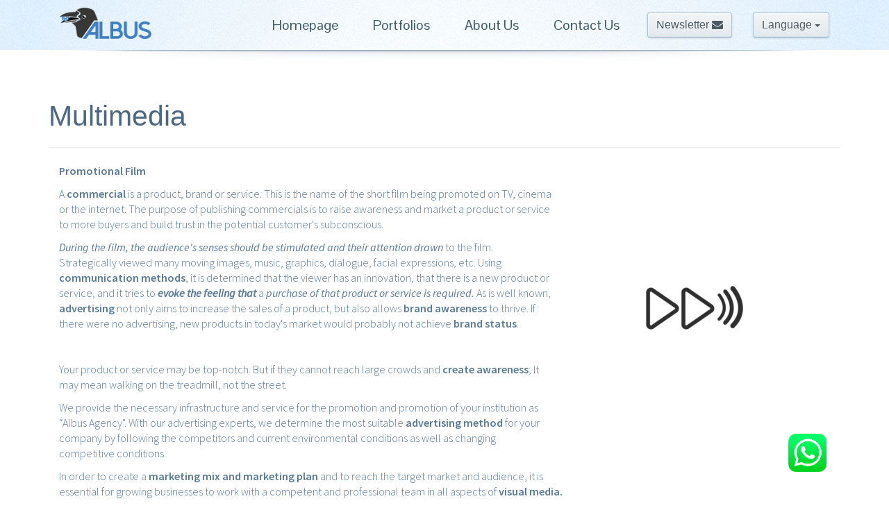

--- FILE ---
content_type: text/html; charset=utf-8
request_url: https://albus.agency/en/pages/media_multimedia
body_size: 12394
content:
<!DOCTYPE html>
<html class="csstransforms csstransforms3d csstransitions">
  <head>
    <meta charset="utf-8">
    <meta name="viewport" content="width=device-width, initial-scale=1.0">
    <link rel="shortcut icon" type="image/x-icon" href="/assets/favicon-9a752114d13b710bb335181ac236fcb1.ico" />
    <meta "http-equiv"="X-UA-Compatible" content="IE=edge">
    <title>Albus | Multimedia, that catch their eyes, and ears through their feelings.</title>
    <meta name="description" content="we will create the best multimedia to make you connected to the most suitable audience.">
    <meta name="keywords" content="product,	catalog	media,	images,	audience,	graphics,	brand,	content,	page,	website, web design , web tasarim , web gelistirme , seo , arama motoru optimizasyonu, grafik tasarim, mobil uygulamalar, logo-tasarim" /> 
    <script async src="https://www.googletagmanager.com/gtag/js?id=G-46TWH0C2BD"></script>
<script>
  window.dataLayer = window.dataLayer || [];
  function gtag(){dataLayer.push(arguments);}
  gtag('js', new Date());

  gtag('config', 'G-46TWH0C2BD');
</script>
    <link rel="stylesheet" media="screen" href="/assets/application-9f6b68f4041a7d85f6768bd2f8650912.css" />
    <script src="/assets/application-8bd869b2e2f2364e759aee7ec7ad9dc5.js"></script>
    <meta name="csrf-param" content="authenticity_token" />
<meta name="csrf-token" content="Thx3X1iXohM1THK/5P2LDiDD0SBZkqzRAzYFLMfi29x7CWIJtHyVnn75HTquh7hQSjKTfnot70Eut1OfH8xHLg==" />
  </head>
  <body>
  <div id="fb-root"></div>
    <header>
        
        <!-- open when login is active -->
        
        <!-- open when login is active -->


          <div class='noise-wrapper'>
  <div class='header-main header-tp' id='anchorHome'>
    <div class='container'>
      <nav class='navbar navbar-default' role='navigation'>
        <!-- Brand and toggle get grouped for better mobile display -->
        <div class='navbar-header'>
          <button class='navbar-toggle' data-target='.navbar-ex1-collapse' data-toggle='collapse' type='button'>
          <span class='sr-only'>Toggle navigation</span>
          <span class='icon-bar'></span>
          <span class='icon-bar'></span>
          <span class='icon-bar'></span>
          </button>
          <a class='navbar-brand' href='/en'>
            <img alt='' height='45' src='/assets/albus-logo-06-c4476c086cdbdec63b9417241de18386.png'>
          </a>
        </div>
        <!-- Collect the nav links, forms, and other content for toggling -->
        <div class='collapse navbar-collapse navbar-ex1-collapse'>
          <!-- <a class='btn btn-default navbar-btn navbar-right' data-toggle='modal' href='#loginModal'>
            Sign In
            <i class='icon-signin'></i>
          </a> -->
          <!-- when log in totally active open than  -->
          <div class="dropdown">
            <button class="btn btn-default navbar-btn navbar-right dropdown-toggle" type="button" id="dropdownMenu1" data-toggle="dropdown" aria-haspopup="true" aria-expanded="true">
              Language
            <span class="caret"></span>
            </button>
            <ul class="dropdown-menu pull-right" aria-labelledby="dropdownMenu1">
              <li><a href="/tr?locale=tr"> Turkish </a></li>
              <li><a href="/en?locale=en"> English</a></li>
              <li><a href="/de?locale=de">German</a></li>
            </ul>
          </div>
          <a class='btn btn-default navbar-btn navbar-right' data-toggle='modal' href='#visitorModal'>
            Newsletter
            <i class='icon-envelope'></i>
          </a>
          <ul class='nav navbar-nav navbar-right'>
            <li >
              <a href='/en'>Homepage</a>
            </li> <li>
              <a href='/en/portfolios'>Portfolios</a>
            </li>
            <li>
              <a href='/en/pages'> About Us </a>
            </li>
            <!-- <li>
              <a href='/en/blogs'>Blog</a>
            </li> -->
            <li>
              <a data-toggle='modal' href='#contactModal'>Contact Us</a>
            </li>
          </ul>
        </div>
      </nav>
    </div>
  </div>
          <!-- Contact Modal -->
<div aria-hidden='true' class='modal fade' id='contactModal' role='dialog' tabindex='-1'>
  <div class='modal-dialog'>
    <div class='modal-content'>
      <div class='modal-header'>
        <button aria-hidden='true' class='close' data-dismiss='modal' type='button'>×</button>
        <h4 class='modal-title'>Contact Form </h4>
      </div>
      <div class='modal-body'>
        <form class="new_contact" id="new_contact" action="/en/contacts" accept-charset="UTF-8" method="post"><input name="utf8" type="hidden" value="&#x2713;" /><input type="hidden" name="authenticity_token" value="SNC34+S+7bcLt4/OL+nnawacAQ/CYwDwP9J/a1/qiFZ9xaK1CFXaOkAC4Etlk9Q1bG1DUeHcQ2ASUynYh8QUpA==" />
        <div class='form-group'>
          <div class='row'>
            <div class='col-md-6'>
              <label class="control-label" for="contact_name">Your Name</label>
              <input placeholder="..." class="form-control" type="text" name="contact[name]" id="contact_name" />
            </div>
            <div class='col-md-6'>
              <label class="control-label" for="contact_email">Your Email</label>
              <input placeholder="@blabla.com" class="form-control" type="text" name="contact[email]" id="contact_email" />
            </div>
          </div>
        </div>
        <div class='form-group'>
          <div class='row'>
            <div class='col-md-12'>
              <label class="control-label" for="contact_content">Your Message</label>
              <textarea placeholder="Indicates the message, that you want to send us ... " class="form-control" rows="6" name="contact[content]" id="contact_content">
</textarea>
            </div>
          </div>
        </div>
        <script src="https://www.recaptcha.net/recaptcha/api.js" async defer ></script>
<div data-sitekey="6LcqpgUTAAAAAEw220y2YcDOnr8CKjgSLAEAs5v8" data-theme="dark" class="g-recaptcha "></div>
          <noscript>
            <div>
              <div style="width: 302px; height: 422px; position: relative;">
                <div style="width: 302px; height: 422px; position: absolute;">
                  <iframe
                    src="https://www.recaptcha.net/recaptcha/api/fallback?k=6LcqpgUTAAAAAEw220y2YcDOnr8CKjgSLAEAs5v8"
                    name="ReCAPTCHA"
                    style="width: 302px; height: 422px; border-style: none; border: 0; overflow: hidden;">
                  </iframe>
                </div>
              </div>
              <div style="width: 300px; height: 60px; border-style: none;
                bottom: 12px; left: 25px; margin: 0px; padding: 0px; right: 25px;
                background: #f9f9f9; border: 1px solid #c1c1c1; border-radius: 3px;">
                <textarea id="g-recaptcha-response" name="g-recaptcha-response"
                  class="g-recaptcha-response"
                  style="width: 250px; height: 40px; border: 1px solid #c1c1c1;
                  margin: 10px 25px; padding: 0px; resize: none;">
                </textarea>
              </div>
            </div>
          </noscript>

        <div class="yqfr-emviclo_1768469868"><style media="screen">.yqfr-emviclo_1768469868 {position:absolute!important;height:1px;width:1px;overflow:hidden;}</style><label for="yqfr-emviclo">If you are a human, ignore this field</label><input type="text" name="yqfr-emviclo" id="yqfr-emviclo" autocomplete="off" tabindex="-1" /></div> <!-- adds hidden honeypot -->
        <div class='modal-footer'>
          <button class='btn btn-default' data-dismiss='modal' type='button'>Cancel</button>
          <input type="submit" name="commit" value="Submit" class="btn btn-primary" />
        </div>
</form>      </div>
      <div class="jumbotron" style="background-color: #2C3E50;">
        <h3>Contact Us</h3>
        <hr>
        <p class="small">information@albus.agency</p>
        <p class="small">Phone Number: +90 544 565 44 26</p>
      </div>
    </div>
  </div>


    </header>
    <main role="main">
       <script type="text/javascript">
  $(document).ready(function(){
    setTimeout(function(){
    $('#flash').fadeOut();
    }, 5000);
  })
</script>


        <a href="https://wa.me/message/2TLTF4TCK3QPA1" class="float-whatsapp" id="whatsapp2" target="_blank" role="button">
            <img src="/assets/whatsapp-4a6fa123c58ba73876f8c17acf8fa3c6.png" class="my-float" style="width: 55px;">
        </a>


        <!-- add keywords according to the page  -->
<!--  -->

<div class="container">
	<div class='separator-shadow-bottom bottom-margin'>
		<img alt='' src='/assets/colors/blue/shadow-separator-wide-bottom-38ce21852c001f6aedd314fddef07680.png'>
	</div>
	<p>
		<h1 class=''>Multimedia</h1>
	</p>
	<hr>
	<div class="col-xs-12 col-sm-12 col-md-12 col-lg-12">
		<div class="row-fluid">
			<p>
			<img src="/uploads/page/image/17/thumb_multimedia.png" class="img-rounded pull-right portfolio-single-image animated bounceInRight" alt="">
            <p class="p1"><strong>Promotional Film</strong></p>
<p>A <strong>commercial</strong> is a product, brand or service. This is the name of the short film being promoted on TV, cinema or the internet. The purpose of publishing commercials is to raise awareness and market a product or service to more buyers and build trust in the potential customer's subconscious.</p>
<p class="p3"><em>During the film, the audience's senses should be stimulated and their attention drawn</em> to the film. Strategically viewed many moving images, music, graphics, dialogue, facial expressions, etc. Using <strong>communication methods</strong>, it is determined that the viewer has an innovation, that there is a new product or service, and it tries to <em><strong>evoke the feeling that </strong></em>a <em>purchase of that product or service is required. </em>As is well known, <strong>advertising </strong>not only aims to increase the sales of a product, but also allows <strong>brand awareness</strong> to thrive. If there were no advertising, new products in today's market would probably not achieve <strong>brand status</strong>.</p>
<p class="p3"> </p>
<p class="p3">Your product or service may be top-notch. But if they cannot reach large crowds and <strong>create awareness</strong>; It may mean walking on the treadmill, not the street.</p>
<p class="p3">We provide the necessary infrastructure and service for the promotion and promotion of your institution as “Albus Agency". With our advertising experts, we determine the most suitable <strong>advertising method</strong> for your company by following the competitors and current environmental conditions as well as changing competitive conditions.</p>
<p class="p3">In order to create a <strong>marketing mix and marketing plan</strong> and to reach the target market and audience, it is essential for growing businesses to work with a competent and professional team in all aspects of <strong>visual media.</strong></p>
<p class="p4"> </p>
<p class="p3"><strong>Professional management, as well as senior management, marketing, sales, and research and development activities</strong>, <em>help your company to make money in the short and medium term.</em> You can contact us for your <strong>promotional film</strong> by phone or using the form below.</p>
<p class="p4"> </p>
<p class="p1"><strong>graphic design</strong></p>
<p class="p2"> </p>
<p class="p3">Graphic design is the art of <strong>visual communication</strong> that combines words and ideas to convey a message to an audience. The person who takes this job as a profession is known as a graphic designer. The most important tool in graphic design is again the designer.</p>
<p class="p3">Today, graphics have taken place in almost every area of ​​our lives. Graphics are available almost everywhere from <strong>books, magazines, websites, product packaging, advertisements, brochures, posters, greeting cards, newspapers, business cards, posters and business signs, including traffic signs on the road.</strong></p>
<p class="p4"> </p>
<p class="p3">Although <strong>graphic images</strong> are created manually, <strong>digital works</strong> are more common these days. Design software such as Adobe Illustrator, Photoshop, InDesign and Corel Draw are the most commonly used graphic design programs.</p>
<p class="p4"> </p>
<p class="p3">The most important factor in <strong>designing a graphic</strong> is the medium in which the graphic will be used. <strong>Various methods</strong> are used for print and digital media (television, internet). <strong>The media environment</strong> in which the graphic is presented mainly affects color models (RGB, CMYK, HSV). Whether the selected color model is printable in the <strong>print environment</strong> is an important consideration that a <strong>designer </strong>should take into account before beginning the project. It is important to know that <strong>graphic quality decreases</strong> when used in wrong media environment, RGB suitable for digital environments and CMYK color models better <strong>suited for printing</strong>. A good <strong>graphic designer</strong> should have a perfect understanding of what color models mean.</p>
<p class="p4"> </p>
<p class="p3">Another important <strong>aspect of the media</strong> is the possibility of differences between the target groups. For example, while the average age of a newspaper has a <strong>predictable audience</strong>, it may not be immediately possible, if at all, to determine the average age of a website's readers or followers. Another difference is that the <strong>web environment </strong>is non-interactive and the print media is non-interactive. The area to be used in a magazine or newspaper is limited due to the number and structure of the pages, but is optional and required on the web page. Because of this, it is inevitable that the strategies to be established during the <strong>design phase</strong> will vary depending on the media environment in which the graphic will be presented.</p>
<p class="p3">We don't just design graphics as “Albus Agency". We are more than a <strong>graphic design</strong> agency. In addition to our <strong>experienced graphic designers</strong>, <strong>we are integrated with our marketing, software, content, film and statistics experts.</strong> During the draft, We create useful solutions for your target group so that you stay longer on your site both on the web and in print media. We analyze your needs, <strong>market, competitors</strong>. Whether it's online or in print media, we both know very well what the purpose is.</p>
<p class="p4"> </p>
<h2 class="p1">product films</h2>
<p class="p2"> </p>
<p class="p3">A <strong>product</strong> also contains values. A product that you have created reflects many of your <strong>values ​​and philosophies.</strong> Although for some the functionality of the product is paramount, most people care about what kind of philosophy and service is behind the product and that is the only way they relate to the product.</p>
<p class="p4"> </p>
<p class="p3">While some images are enough to express a product in some products, in some products it may not be enough. Explaining <strong>how to use the product</strong> or the assembly phase with moving images adds value to you and your product. This will earn you new benefits over time as a clear sign of your kindness, your respect, and your special and important importance to your customers. A loyal customer base will benefit from this process. By <strong>publishing the movie</strong> about your product on your <strong>website</strong>, you will get the right amount of traffic for your website, but you will also move your position up in search engines.</p>
<p class="p3">As “Albus Agency" we support you with our experts in this process.</p>
<p class="p4"> </p>
<h3>2D 3D Movies</h3>
<p class="p4"> </p>
<p class="p3">Thoughts can be too broad to be expressed in one sentence. My animations can give the message you want to give without needing dozens of sentences.</p>
<p class="p3">We make the ideas you design visible and easy to understand with our animations. As “Albus Agency" we support you in your <strong>2D and 3D projects</strong> from the design phase to the animation phase. You can contact us for your animation needs by phone or using the form below.</p>
<p class="p4"> </p>
<h2 class="p1">Corporate catalog and brochure design</h2>
<p class="p4"> </p>
<p class="p3">In principle, we do not work with ready-made templates when <strong>designing catalogs and brochures.</strong> Every institution has its own dynamic that differentiates and makes it different. When creating the catalogue, we mainly work together with you. Through negotiations with you, we try to understand your target market, your industry, your competitive environment and your needs and to <em>develop solutions that meet these criteria</em>. In parallel with this process, we also support you in the preparation of content to reduce your costs. Building long-term collaboration with you to provide more effective and practical solutions and add new value to the contributions we offer to your business is one of our main goals.</p>
<p class="p4"> </p>
<h2 class="p1">Our method and criteria</h2>
<p class="p4"> </p>
<p class="p3">It is very important to get enough data about the <strong>target audience</strong> before starting the <strong>design</strong> in order to create the target audience's desire to provide the offered <strong>service or product</strong>. The average age of the target group, the general level of education, and the social environment in which they live provides important data about them.</p>
<p class="p4"> </p>
<p class="p3">Based on this data, it is related to the frequency with which the <strong>catalog communicates</strong> to impress the target audience, to convince them that they are in the right place for the <em>service or product they are looking for or need, and to to achieve user satisfaction after achieving this goal. </em>The frequency chosen should be able to penetrate deeply into the psychology of the crowd and settle in the subconscious. <strong>Audience frequency</strong> is an important criterion that we take into account when <strong>creating content</strong>.</p>
<p class="p5"> </p>
<h3 class="p6">Purposeful designs</h3>
<p class="p3">There is an art of <strong>storytelling</strong>, showing that words cannot explain. Even if a person has forgotten what he saw, he has unconscious traces. upload meanings to <strong>visual content</strong>; Teams specializing in graphics, photography and painting. We work with our experts to create the visual content required for your catalog by considering your <strong>target audience and audience</strong>. Whether your target audience is young, adult, childish or general will determine what type of catalog we create.</p>
<p class="p5"> </p>
<h3 class="p6">product centralism</h3>
<p class="p3">It's more important when <strong>creating a catalog or brochure</strong> that the focus is on the product you want to sell or showcase than that the catalog is purely aesthetic. The <strong>main purpose of creating a catalog</strong> is to market a product or service. A product that looks bad or not clear leaves no trace on the <strong>potential customer.</strong></p>
<p class="p3">Would you consider buying a poorly packaged product while you're shopping? The same rule applies to your brochure or catalogue. While we prepare the cataloguen, we bring the product to our main center. Every effort made to <strong>better pack the product and reveal the buyer's desire to buy.</strong></p>
<p class="p5"> </p>
<h3 class="p6">Real Pictures</h3>
<p class="p3">It is very important that the <strong>product photo</strong> belongs to the product. This ensures your customers' trust and loyalty to you. In addition, it allows the development of a product-specific style for the product. We do not support taking a <strong>product photo</strong> from the internet or any source other than “Albus Agency". We take real photos of your products with our experienced photographers. We make sure that the graphics and other images we use in the catalogs are original.</p>
<p class="p4"> </p>
<p class="p3">Another important issue with <strong>images and graphics</strong> is the compatibility of the element used with the <strong>print quality</strong>. With our team we only use quality and graphics in the catalogues. We should not forget that a perfect photo knows exactly what to say.</p>
<p class="p5"> </p>
<h3 class="p6">Big pictures</h3>
<p class="p3">Large images provide detailed product information. This way, customers know that the product they want to buy and inspect is the product they are looking for. In addition, a large photo of the product can make the product stand out on the page. When you look at the page, it should be clear what the message is supposed to be.</p>
<p class="p5"> </p>
<h3 class="p6">fonts</h3>
<p class="p3">The font style, font family, contrast and font color used in a catalog are <strong>the criteria that determine the catalog's interest</strong>. It is very important that the font is determined according to the <strong>target audience</strong>, does not tire the eyes and works correctly in terms of color harmony. A catalog in which the font style, font family and color harmony are well chosen <strong>looks professional</strong> but also increases the curiosity of the target group. Proper use of font styles and font families reduces visual complexity. We recommend using a maximum of 2 or 3 styles for a <strong>catalog</strong>. We work with these criteria in mind to prevent your catalog from being thrown away after a few seconds of viewing. We work with <em>awareness and dedication </em>as “Albus Agency".</p>
<p class="p5"> </p>
<h3 class="p6">cover sheets</h3>
<p class="p3">The cover page is the most important page of a catalogue. Since it is obvious at first glance, we make sure to work with important <strong>information and products</strong> on this page.</p>
<p class="p5"> </p>
<h3 class="p6">web factor</h3>
<p class="p3">The launch of catalogs not only for printed matter but also for <strong>digital media</strong> plays a key role in reaching a <em>wider audience</em>. In addition, it also allows for a cross-relationship. The rapid increase in the number of digital users makes this factor inevitable. The fact that <strong>the catalog</strong> is visible on your website increases traffic to your <strong>website</strong>.</p>
<p class="p4"> </p>
<p class="p3">We prepare your catalogs as “Albus Agency" so that they can also be used in <strong>digital media</strong>. A catalog that can be downloaded from the web to the desktop is a huge plus for your brand.</p>
<p class="p5"> </p>
<h3 class="p6">brand identity</h3>
<p class="p3"><strong>Catalog, advertising, and promotion </strong>projects also help to create a brand identity and increase awareness of the existing brand. We keep your brand at the fore when creating a catalog. We carefully treat your <strong>brand identity</strong> on <em>every page of your catalog</em>. This method prepares the ground for your brand to be noticed at first sight and increases the value of your current brand.</p>
<p class="p5"> </p>
<h3 class="p6">be a team</h3>
<p class="p4"> </p>
<p class="p3">Catalogues; The <strong>marketing strategy</strong> is formed by mixing many different components such as <strong>market analysis, audience data, designs, images, textual content and typography.</strong> If each component is processed harmoniously, a meaningful whole can emerge. Processing each of these components also requires <em>different levels of expertise</em>. We are one of those who believe that success is achieved as a team, not on an individual basis. If you need a <strong>company catalog</strong> and brochure, you can contact us by phone or using the form below.</p>
<p class="p3"> </p>
<h2 class="p3">Do workout movies</h2>
<p class="p3">If we look at it <em>constructivistically</em>, humans are beings who learn by essentially living. No matter how good a teacher you are, if you don't have a visual weapon up your sleeve, what you're teaching can quickly be forgotten and gone. It is very important to visually and audibly support the <em>learning individual in the learning process</em> in order to have a resource that the individual can look for when needed to save time and effort.</p>
<p class="p4"> </p>
<p class="p3">In today's <em>business world, institutions attach great importance to</em> <em>the training of their employees. </em>Ultimately, company employees are the most valuable resources within the institutions. Even if your employees are skilled, they need to keep up with changing world conditions. Based on <em>the industry, new machines, tools and needs</em> are created every day.</p>
<p class="p4"> </p>
<p class="p3">Keeping up with this situation is essentially a costly and costly task. For example, the start of <strong>production of a new machine</strong> that is brought into a factory depends primarily on the knowledge of the personnel who will be using the machine. A promotional film explaining how to use the machine speeds up the learning process. This provides the company with production quality and economic profit.</p>
<p class="p4"> </p>
<p class="p1"><strong>commercials for companies</strong></p>
<p class="p2"> </p>
<p class="p3"><strong>Corporate commercials</strong> are commercials that represent an institution and whose corporate structure, goals, principles and, in short, philosophy are converted into animated images. In the period in which we are living, institutions are expressing increasing <em>interest in digital media or in the films that they offer in addition to the corporate catalogues.</em> Since <strong>the harmony of sound, music and moving images is successful</strong> in gaining a permanent place in the human mind, commercials also introduce the institutions visually and aurally. Helps company employees, the target group, to leave a lasting mark on your company in the memories of potential business partners.</p>
<p class="p4"> </p>
<p class="p3"><strong>Corporate film</strong> not only promotes a company, but also increases its image, seriousness and strength. If you have a <strong>promotional film of your organization</strong> in the file that you submit when bidding for a tender or wanting to partner with another company, you make a positive impression on your <strong>target audience</strong>.</p>
<p class="p4"> </p>
<p class="p3">As “Albus Agency " we help you to bring your institution to the top. We enable your potential business partners and customers who want to contact you by<strong> publishing your company</strong> film on your website to get fast and accurate information about you without reading pages and doing boring research. We also increase traffic to your website using your visuals in search engines. We help to reach a larger audience by publishing your film on Youtube and social media. With digital media and DVDs, we engrave your institution in the memories of the masses.</p>
			</p>
			
		</div>
		<div class="under-post">
			<div class="post-social" style='padding-bottom: 8px;'>
				<hr>
				<span class='social-label' style="font-size: 16px;">
					<strong>
						<em>Share this </em>
					</strong>
				</span>
			</div>
			<div class='social-share-button' data-title='Bizimle dijital dunyanin kapilarina gelin ... ' data-img=''
data-url='' data-desc='Multimedia | Albus Agency' data-via=''>
<a rel="nofollow " data-site="twitter" class="ssb-icon ssb-twitter" onclick="return SocialShareButton.share(this);" title="Share to Twitter" href="#"></a>
<a rel="nofollow " data-site="facebook" class="ssb-icon ssb-facebook" onclick="return SocialShareButton.share(this);" title="Share to Facebook" href="#"></a>
<a rel="nofollow " data-site="linkedin" class="ssb-icon ssb-linkedin" onclick="return SocialShareButton.share(this);" title="Share to Linkedin" href="#"></a>
</div>

		</div>
	</div>
	<div class='separator-shadow-bottom bottom-margin'>
		    <div class='separator-shadow-top bottom-margin'>
      <img alt='' src='/assets/colors/blue/shadow-separator-wide-top-f8de58fe41710c88547ffc30a35cd7fb.png'>
    </div>
    <div class='slogan text-center'>
      <h2 class='header-highlighted'>Effective and Fast Solutions  </h2>
      <p> As a team of professionals, we create our clients from scratch ... Please do not hesitate to be in contact with us. We are waiting for your questions and demands.</p>
      <div class='slogan-buttons'>
        <a class='btn btn-primary btn-cta btn-lg animated swing' data-toggle='modal' href='#contactModal'>
          Write To Us
        </a>
      </div>
    </div>
    <div class='separator-shadow-bottom bottom-margin'>
      <img alt='' src='/assets/colors/blue/shadow-separator-wide-bottom-38ce21852c001f6aedd314fddef07680.png'>
    </div>
	</div>
</div>
    </main>
      <footer id="main-footer">
  <div class="container">
    <div class="row">
      <div class="col-md-6">
        <ul class="footer-menu">
        <!--   <li>
            <a href="#">Gizlilik Politikamiz</a>
          </li>
          <li>
            <a href="#"> Servis ilkelerimiz</a>
          </li>
          <li>
            <a href="#"> İletişim</a>
          </li> -->
        </ul>
        <div class="copyright">2014 &copy; Albus Agency All rights reserved.</div>
      </div>
      <div class="col-md-6">
      <!-- <a href="https://m.do.co/c/f268a6de3a8f"> <strong>Follow the shark || Hosted by DIGITALOCEAN </strong><br>
      <img src="/digitalocean.png" alt=""></a> -->
        <ul class="footer-social">
<!--           <li>
            <a href="https://www.facebook.com/Atolyebirsifir"> <i class="icon-facebook"></i>
            </a>
          </li>
          <li>
            <a href="https://twitter.com/atolyebirsifir"> <i class="icon-twitter"></i>
            </a>
          </li> -->
          <li>
            <a href="https://www.linkedin.com/company/80407955/">
              <i class="icon-linkedin"></i>
            </a>
          </li>
        </ul>
      </div>
    </div>
  </div>
  <script nonce="true">
//<![CDATA[
TinyMCERails.configuration.default = {
  selector: "textarea.tinymce",
  cache_suffix: "?v=5.7.1",
  plugins: "link"
};
TinyMCERails.configuration.alternate = {
  selector: "textarea.table-editor",
  cache_suffix: "?v=5.7.1",
  toolbar: "styleselect | bold italic | undo redo | table",
  plugins: "table"
};
TinyMCERails.initialize('default', {
  
});
//]]>
</script>
</footer>
    <!-- Subscribe Modal -->
<div aria-hidden='true' class='modal fade' id='visitorModal' role='dialog' tabindex='-1'>
  <div class='modal-dialog'>
    <div class='modal-content'>
      <div class='modal-header'>
        <button aria-hidden='true' class='close' data-dismiss='modal' type='button'>×</button>
        <h4 class='modal-title'>Newsletter</h4>
      </div>
      <div class='modal-body'>
          <form class="new_visitor" id="new_visitor" action="/en/visitors" accept-charset="UTF-8" method="post"><input name="utf8" type="hidden" value="&#x2713;" /><input type="hidden" name="authenticity_token" value="0MYP6/TDxv1Pd2fHtCRe7O7QZ0UBGmWjxCwrlXd+jLLl0xq9GCjxcATCCEL+Xm2yhCElGyKlJjPprX0mr1AQQA==" />
          <div class='form-group'>
            <div class='row'>
              <div class='col-md-6'>
                <label class="control-label" for="visitor_email">Email</label>
                <input placeholder=" @blabla.com" class="form-control" type="text" name="visitor[email]" id="visitor_email" />
              </div>
            </div>
          </div>
          <script src="https://www.recaptcha.net/recaptcha/api.js" async defer ></script>
<div data-sitekey="6LcqpgUTAAAAAEw220y2YcDOnr8CKjgSLAEAs5v8" data-theme="dark" class="g-recaptcha "></div>
          <noscript>
            <div>
              <div style="width: 302px; height: 422px; position: relative;">
                <div style="width: 302px; height: 422px; position: absolute;">
                  <iframe
                    src="https://www.recaptcha.net/recaptcha/api/fallback?k=6LcqpgUTAAAAAEw220y2YcDOnr8CKjgSLAEAs5v8"
                    name="ReCAPTCHA"
                    style="width: 302px; height: 422px; border-style: none; border: 0; overflow: hidden;">
                  </iframe>
                </div>
              </div>
              <div style="width: 300px; height: 60px; border-style: none;
                bottom: 12px; left: 25px; margin: 0px; padding: 0px; right: 25px;
                background: #f9f9f9; border: 1px solid #c1c1c1; border-radius: 3px;">
                <textarea id="g-recaptcha-response" name="g-recaptcha-response"
                  class="g-recaptcha-response"
                  style="width: 250px; height: 40px; border: 1px solid #c1c1c1;
                  margin: 10px 25px; padding: 0px; resize: none;">
                </textarea>
              </div>
            </div>
          </noscript>

          <div class="mulcykn-pjsv_1768469868"><style media="screen">.mulcykn-pjsv_1768469868 {display:none;}</style><label for="mulcykn-pjsv">If you are a human, ignore this field</label><input type="text" name="mulcykn-pjsv" id="mulcykn-pjsv" autocomplete="off" tabindex="-1" /></div> <!-- adds hidden honeypot -->
          <div class='modal-footer'>
            <button class='btn btn-default' data-dismiss='modal' type='button'>Close</button>
            <input type="submit" name="commit" value="Submit" class="btn btn-primary" />
          </div>
</form>    </div>
  </div>
</div>
  </body>
</html>


--- FILE ---
content_type: application/javascript
request_url: https://albus.agency/assets/application-8bd869b2e2f2364e759aee7ec7ad9dc5.js
body_size: 243002
content:
var reloader;!function(p,S){function s(t){var e=t.length,n=Et.type(t);return!Et.isWindow(t)&&(!(1!==t.nodeType||!e)||("array"===n||"function"!==n&&(0===e||"number"==typeof e&&0<e&&e-1 in t)))}function t(t){var n=bt[t]={};return Et.each(t.match(at)||[],function(t,e){n[e]=!0}),n}function c(){Object.defineProperty(this.cache={},0,{get:function(){return{}}}),this.expando=Et.expando+Math.random()}function u(t,e,n){var r;if(n===S&&1===t.nodeType)if(r="data-"+e.replace(St,"-$1").toLowerCase(),"string"==typeof(n=t.getAttribute(r))){try{n="true"===n||"false"!==n&&("null"===n?null:+n+""===n?+n:xt.test(n)?JSON.parse(n):n)}catch(z){}wt.set(t,e,n)}else n=S;return n}function n(){return!0}function l(){return!1}function e(){try{return W.activeElement}catch(p){}}function r(t,e){for(;(t=t[e])&&1!==t.nodeType;);return t}function o(t,n,r){if(Et.isFunction(n))return Et.grep(t,function(t,e){return!!n.call(t,e,t)!==r});if(n.nodeType)return Et.grep(t,function(t){return t===n!==r});if("string"==typeof n){if(Ft.test(n))return Et.filter(n,t,r);n=Et.filter(n,t)}return Et.grep(t,function(t){return 0<=et.call(n,t)!==r})}function i(t,e){return Et.nodeName(t,"table")&&Et.nodeName(1===e.nodeType?e:e.firstChild,"tr")?t.getElementsByTagName("tbody")[0]||t.appendChild(t.ownerDocument.createElement("tbody")):t}function m(t){return t.type=(null!==t.getAttribute("type"))+"/"+t.type,t}function g(t){var e=Wt.exec(t.type);return e?t.type=e[1]:t.removeAttribute("type"),t}function v(t,e){for(var n=t.length,r=0;r<n;r++)Ct.set(t[r],"globalEval",!e||Ct.get(e[r],"globalEval"))}function f(t,e){var n,r,o,i,a,s,u,c;if(1===e.nodeType){if(Ct.hasData(t)&&(i=Ct.access(t),a=Ct.set(e,i),c=i.events))for(o in delete a.handle,a.events={},c)for(n=0,r=c[o].length;n<r;n++)Et.event.add(e,o,c[o][n]);wt.hasData(t)&&(s=wt.access(t),u=Et.extend({},s),wt.set(e,u))}}function y(t,e){var n=t.getElementsByTagName?t.getElementsByTagName(e||"*"):t.querySelectorAll?t.querySelectorAll(e||"*"):[];return e===S||e&&Et.nodeName(t,e)?Et.merge([t],n):n}function d(t,e){var n=e.nodeName.toLowerCase();"input"===n&&$t.test(t.type)?e.checked=t.checked:("input"===n||"textarea"===n)&&(e.defaultValue=t.defaultValue)}function h(t,e){if(e in t)return e;for(var n=e.charAt(0).toUpperCase()+e.slice(1),r=e,o=ie.length;o--;)if((e=ie[o]+n)in t)return e;return r}function b(t,e){return t=e||t,"none"===Et.css(t,"display")||!Et.contains(t.ownerDocument,t)}function w(t){return p.getComputedStyle(t,null)}function a(t,e){for(var n,r,o,i=[],a=0,s=t.length;a<s;a++)(r=t[a]).style&&(i[a]=Ct.get(r,"olddisplay"),n=r.style.display,e?(i[a]||"none"!==n||(r.style.display=""),""===r.style.display&&b(r)&&(i[a]=Ct.access(r,"olddisplay",D(r.nodeName)))):i[a]||(o=b(r),(n&&"none"!==n||!o)&&Ct.set(r,"olddisplay",o?n:Et.css(r,"display"))));for(a=0;a<s;a++)(r=t[a]).style&&(e&&"none"!==r.style.display&&""!==r.style.display||(r.style.display=e?i[a]||"":"none"));return t}function C(t,e,n){var r=Qt.exec(e);return r?Math.max(0,r[1]-(n||0))+(r[2]||"px"):e}function x(t,e,n,r,o){for(var i=n===(r?"border":"content")?4:"width"===e?1:0,a=0;i<4;i+=2)"margin"===n&&(a+=Et.css(t,n+oe[i],!0,o)),r?("content"===n&&(a-=Et.css(t,"padding"+oe[i],!0,o)),"margin"!==n&&(a-=Et.css(t,"border"+oe[i]+"Width",!0,o))):(a+=Et.css(t,"padding"+oe[i],!0,o),"padding"!==n&&(a+=Et.css(t,"border"+oe[i]+"Width",!0,o)));return a}function E(t,e,n){var r=!0,o="width"===e?t.offsetWidth:t.offsetHeight,i=w(t),a=Et.support.boxSizing&&"border-box"===Et.css(t,"boxSizing",!1,i);if(o<=0||null==o){if(((o=Kt(t,e,i))<0||null==o)&&(o=t.style[e]),Zt.test(o))return o;r=a&&(Et.support.boxSizingReliable||o===t.style[e]),o=parseFloat(o)||0}return o+x(t,e,n||(a?"border":"content"),r,i)+"px"}function D(t){var e=W,n=ee[t];return n||("none"!==(n=k(t,e))&&n||((e=((Yt=(Yt||Et("<iframe frameborder='0' width='0' height='0'/>").css("cssText","display:block !important")).appendTo(e.documentElement))[0].contentWindow||Yt[0].contentDocument).document).write("<!doctype html><html><body>"),e.close(),n=k(t,e),Yt.detach()),ee[t]=n),n}function k(t,e){var n=Et(e.createElement(t)).appendTo(e.body),r=Et.css(n[0],"display");return n.remove(),r}function A(n,t,r,o){var e;if(Et.isArray(t))Et.each(t,function(t,e){r||se.test(n)?o(n,e):A(n+"["+("object"==typeof e?t:"")+"]",e,r,o)});else if(r||"object"!==Et.type(t))o(n,t);else for(e in t)A(n+"["+e+"]",t[e],r,o)}function T(i){return function(t,e){"string"!=typeof t&&(e=t,t="*");var n,r=0,o=t.toLowerCase().match(at)||[];if(Et.isFunction(e))for(;n=o[r++];)"+"===n[0]?(n=n.slice(1)||"*",(i[n]=i[n]||[]).unshift(e)):(i[n]=i[n]||[]).push(e)}}function _(e,o,i,a){function s(t){var r;return u[t]=!0,Et.each(e[t]||[],function(t,e){var n=e(o,i,a);return"string"!=typeof n||c||u[n]?c?!(r=n):S:(o.dataTypes.unshift(n),s(n),!1)}),r}var u={},c=e===Ee;return s(o.dataTypes[0])||!u["*"]&&s("*")}function N(t,e){var n,r,o=Et.ajaxSettings.flatOptions||{};for(n in e)e[n]!==S&&((o[n]?t:r||(r={}))[n]=e[n]);return r&&Et.extend(!0,t,r),t}function R(t,e,n){for(var r,o,i,a,s=t.contents,u=t.dataTypes;"*"===u[0];)u.shift(),r===S&&(r=t.mimeType||e.getResponseHeader("Content-Type"));if(r)for(o in s)if(s[o]&&s[o].test(r)){u.unshift(o);break}if(u[0]in n)i=u[0];else{for(o in n){if(!u[0]||t.converters[o+" "+u[0]]){i=o;break}a||(a=o)}i=i||a}return i?(i!==u[0]&&u.unshift(i),n[i]):S}function B(t,e,n,r){var o,i,a,s,u,c={},l=t.dataTypes.slice();if(l[1])for(a in t.converters)c[a.toLowerCase()]=t.converters[a];for(i=l.shift();i;)if(t.responseFields[i]&&(n[t.responseFields[i]]=e),!u&&r&&t.dataFilter&&(e=t.dataFilter(e,t.dataType)),u=i,i=l.shift())if("*"===i)i=u;else if("*"!==u&&u!==i){if(!(a=c[u+" "+i]||c["* "+i]))for(o in c)if((s=o.split(" "))[1]===i&&(a=c[u+" "+s[0]]||c["* "+s[0]])){!0===a?a=c[o]:!0!==c[o]&&(i=s[0],l.unshift(s[1]));break}if(!0!==a)if(a&&t["throws"])e=a(e);else try{e=a(e)}catch(J){return{state:"parsererror",error:a?J:"No conversion from "+u+" to "+i}}}return{state:"success",data:e}}function P(){return setTimeout(function(){Be=S}),Be=Et.now()}function F(t,e,n){for(var r,o=(je[e]||[]).concat(je["*"]),i=0,a=o.length;i<a;i++)if(r=o[i].call(n,e,t))return r}function L(i,t,e){var n,a,r=0,o=Ie.length,s=Et.Deferred().always(function(){delete u.elem}),u=function(){if(a)return!1;for(var t=Be||P(),e=Math.max(0,c.startTime+c.duration-t),n=1-(e/c.duration||0),r=0,o=c.tweens.length;r<o;r++)c.tweens[r].run(n);return s.notifyWith(i,[c,n,e]),n<1&&o?e:(s.resolveWith(i,[c]),!1)},c=s.promise({elem:i,props:Et.extend({},t),opts:Et.extend(!0,{specialEasing:{}},e),originalProperties:t,originalOptions:e,startTime:Be||P(),duration:e.duration,tweens:[],createTween:function(t,e){var n=Et.Tween(i,c.opts,t,e,c.opts.specialEasing[t]||c.opts.easing);return c.tweens.push(n),n},stop:function(t){var e=0,n=t?c.tweens.length:0;if(a)return this;for(a=!0;e<n;e++)c.tweens[e].run(1);return t?s.resolveWith(i,[c,t]):s.rejectWith(i,[c,t]),this}}),l=c.props;for(O(l,c.opts.specialEasing);r<o;r++)if(n=Ie[r].call(c,i,l,c.opts))return n;return Et.map(l,F,c),Et.isFunction(c.opts.start)&&c.opts.start.call(i,c),Et.fx.timer(Et.extend(u,{elem:i,anim:c,queue:c.opts.queue})),c.progress(c.opts.progress).done(c.opts.done,c.opts.complete).fail(c.opts.fail).always(c.opts.always)}function O(t,e){var n,r,o,i,a;for(n in t)if(o=e[r=Et.camelCase(n)],i=t[n],Et.isArray(i)&&(o=i[1],i=t[n]=i[0]),n!==r&&(t[r]=i,delete t[n]),(a=Et.cssHooks[r])&&"expand"in a)for(n in i=a.expand(i),delete t[r],i)n in t||(t[n]=i[n],e[n]=o);else e[r]=o}function I(e,t,n){var r,o,i,a,s,u,c=this,l={},f=e.style,d=e.nodeType&&b(e),h=Ct.get(e,"fxshow");for(r in n.queue||(null==(s=Et._queueHooks(e,"fx")).unqueued&&(s.unqueued=0,u=s.empty.fire,s.empty.fire=function(){s.unqueued||u()}),s.unqueued++,c.always(function(){c.always(function(){s.unqueued--,Et.queue(e,"fx").length||s.empty.fire()})})),1===e.nodeType&&("height"in t||"width"in t)&&(n.overflow=[f.overflow,f.overflowX,f.overflowY],"inline"===Et.css(e,"display")&&"none"===Et.css(e,"float")&&(f.display="inline-block")),n.overflow&&(f.overflow="hidden",c.always(function(){f.overflow=n.overflow[0],f.overflowX=n.overflow[1],f.overflowY=n.overflow[2]})),t)if(o=t[r],Fe.exec(o)){if(delete t[r],i=i||"toggle"===o,o===(d?"hide":"show")){if("show"!==o||!h||h[r]===S)continue;d=!0}l[r]=h&&h[r]||Et.style(e,r)}if(!Et.isEmptyObject(l))for(r in h?"hidden"in h&&(d=h.hidden):h=Ct.access(e,"fxshow",{}),i&&(h.hidden=!d),d?Et(e).show():c.done(function(){Et(e).hide()}),c.done(function(){var t;for(t in Ct.remove(e,"fxshow"),l)Et.style(e,t,l[t])}),l)a=F(d?h[r]:0,r,c),r in h||(h[r]=a.start,d&&(a.end=a.start,a.start="width"===r||"height"===r?1:0))}function j(t,e,n,r,o){return new j.prototype.init(t,e,n,r,o)}function M(t,e){var n,r={height:t},o=0;for(e=e?1:0;o<4;o+=2-e)r["margin"+(n=oe[o])]=r["padding"+n]=t;return e&&(r.opacity=r.width=t),r}function H(t){return Et.isWindow(t)?t:9===t.nodeType&&t.defaultView}var q,$,U=typeof S,z=p.location,W=p.document,V=W.documentElement,X=p.jQuery,K=p.$,Y={},G=[],J="2.0.3",Q=G.concat,Z=G.push,tt=G.slice,et=G.indexOf,nt=Y.toString,rt=Y.hasOwnProperty,ot=J.trim,Et=function(t,e){return new Et.fn.init(t,e,q)},it=/[+-]?(?:\d*\.|)\d+(?:[eE][+-]?\d+|)/.source,at=/\S+/g,st=/^(?:\s*(<[\w\W]+>)[^>]*|#([\w-]*))$/,ut=/^<(\w+)\s*\/?>(?:<\/\1>|)$/,ct=/^-ms-/,lt=/-([\da-z])/gi,ft=function(t,e){return e.toUpperCase()},dt=function(){W.removeEventListener("DOMContentLoaded",dt,!1),p.removeEventListener("load",dt,!1),Et.ready()};Et.fn=Et.prototype={jquery:J,constructor:Et,init:function(t,e,n){var r,o;if(!t)return this;if("string"!=typeof t)return t.nodeType?(this.context=this[0]=t,this.length=1,this):Et.isFunction(t)?n.ready(t):(t.selector!==S&&(this.selector=t.selector,this.context=t.context),Et.makeArray(t,this));if(!(r="<"===t.charAt(0)&&">"===t.charAt(t.length-1)&&3<=t.length?[null,t,null]:st.exec(t))||!r[1]&&e)return!e||e.jquery?(e||n).find(t):this.constructor(e).find(t);if(r[1]){if(e=e instanceof Et?e[0]:e,Et.merge(this,Et.parseHTML(r[1],e&&e.nodeType?e.ownerDocument||e:W,!0)),ut.test(r[1])&&Et.isPlainObject(e))for(r in e)Et.isFunction(this[r])?this[r](e[r]):this.attr(r,e[r]);return this}return(o=W.getElementById(r[2]))&&o.parentNode&&(this.length=1,this[0]=o),this.context=W,this.selector=t,this},selector:"",length:0,toArray:function(){return tt.call(this)},get:function(t){return null==t?this.toArray():t<0?this[this.length+t]:this[t]},pushStack:function(t){var e=Et.merge(this.constructor(),t);return e.prevObject=this,e.context=this.context,e},each:function(t,e){return Et.each(this,t,e)},ready:function(t){return Et.ready.promise().done(t),this},slice:function(){return this.pushStack(tt.apply(this,arguments))},first:function(){return this.eq(0)},last:function(){return this.eq(-1)},eq:function(t){var e=this.length,n=+t+(t<0?e:0);return this.pushStack(0<=n&&n<e?[this[n]]:[])},map:function(n){return this.pushStack(Et.map(this,function(t,e){return n.call(t,e,t)}))},end:function(){return this.prevObject||this.constructor(null)},push:Z,sort:[].sort,splice:[].splice},Et.fn.init.prototype=Et.fn,Et.extend=Et.fn.extend=function(t,e){var n,r,o,i,a,s,u=t||{},c=1,l=arguments.length,f=!1;for("boolean"==typeof u&&(f=u,u=e||{},c=2),"object"==typeof u||Et.isFunction(u)||(u={}),l===c&&(u=this,--c);c<l;c++)if(null!=(n=arguments[c]))for(r in n)o=u[r],u!==(i=n[r])&&(f&&i&&(Et.isPlainObject(i)||(a=Et.isArray(i)))?(a?(a=!1,s=o&&Et.isArray(o)?o:[]):s=o&&Et.isPlainObject(o)?o:{},u[r]=Et.extend(f,s,i)):i!==S&&(u[r]=i));return u},Et.extend({expando:"jQuery"+(J+Math.random()).replace(/\D/g,""),noConflict:function(t){return p.$===Et&&(p.$=K),t&&p.jQuery===Et&&(p.jQuery=X),Et},isReady:!1,readyWait:1,holdReady:function(t){t?Et.readyWait++:Et.ready(!0)},ready:function(t){(!0===t?--Et.readyWait:Et.isReady)||((Et.isReady=!0)!==t&&0<--Et.readyWait||($.resolveWith(W,[Et]),Et.fn.trigger&&Et(W).trigger("ready").off("ready")))},isFunction:function(t){return"function"===Et.type(t)},isArray:Array.isArray,isWindow:function(t){return null!=t&&t===t.window},isNumeric:function(t){return!isNaN(parseFloat(t))&&isFinite(t)},type:function(t){return null==t?t+"":"object"==typeof t||"function"==typeof t?Y[nt.call(t)]||"object":typeof t},isPlainObject:function(t){if("object"!==Et.type(t)||t.nodeType||Et.isWindow(t))return!1;try{if(t.constructor&&!rt.call(t.constructor.prototype,"isPrototypeOf"))return!1}catch(q){return!1}return!0},isEmptyObject:function(t){var e;for(e in t)return!1;return!0},error:function(t){throw Error(t)},parseHTML:function(t,e,n){if(!t||"string"!=typeof t)return null;"boolean"==typeof e&&(n=e,e=!1),e=e||W;var r=ut.exec(t),o=!n&&[];return r?[e.createElement(r[1])]:(r=Et.buildFragment([t],e,o),o&&Et(o).remove(),Et.merge([],r.childNodes))},parseJSON:JSON.parse,parseXML:function(t){var e;if(!t||"string"!=typeof t)return null;try{e=(new DOMParser).parseFromString(t,"text/xml")}catch(U){e=S}return(!e||e.getElementsByTagName("parsererror").length)&&Et.error("Invalid XML: "+t),e},noop:function(){},globalEval:function(t){var e,n=eval;(t=Et.trim(t))&&(1===t.indexOf("use strict")?((e=W.createElement("script")).text=t,W.head.appendChild(e).parentNode.removeChild(e)):n(t))},camelCase:function(t){return t.replace(ct,"ms-").replace(lt,ft)},nodeName:function(t,e){return t.nodeName&&t.nodeName.toLowerCase()===e.toLowerCase()},each:function(t,e,n){var r=0,o=t.length,i=s(t);if(n){if(i)for(;r<o&&!1!==e.apply(t[r],n);r++);else for(r in t)if(!1===e.apply(t[r],n))break}else if(i)for(;r<o&&!1!==e.call(t[r],r,t[r]);r++);else for(r in t)if(!1===e.call(t[r],r,t[r]))break;return t},trim:function(t){return null==t?"":ot.call(t)},makeArray:function(t,e){var n=e||[];return null!=t&&(s(Object(t))?Et.merge(n,"string"==typeof t?[t]:t):Z.call(n,t)),n},inArray:function(t,e,n){return null==e?-1:et.call(e,t,n)},merge:function(t,e){var n=e.length,r=t.length,o=0;if("number"==typeof n)for(;o<n;o++)t[r++]=e[o];else for(;e[o]!==S;)t[r++]=e[o++];return t.length=r,t},grep:function(t,e,n){var r=[],o=0,i=t.length;for(n=!!n;o<i;o++)n!==!!e(t[o],o)&&r.push(t[o]);return r},map:function(t,e,n){var r,o=0,i=t.length,a=[];if(s(t))for(;o<i;o++)null!=(r=e(t[o],o,n))&&(a[a.length]=r);else for(o in t)null!=(r=e(t[o],o,n))&&(a[a.length]=r);return Q.apply([],a)},guid:1,proxy:function(t,e){var n,r,o;return"string"==typeof e&&(n=t[e],e=t,t=n),Et.isFunction(t)?(r=tt.call(arguments,2),(o=function(){return t.apply(e||this,r.concat(tt.call(arguments)))}).guid=t.guid=t.guid||Et.guid++,o):S},access:function(t,e,n,r,o,i,a){var s=0,u=t.length,c=null==n;if("object"===Et.type(n))for(s in o=!0,n)Et.access(t,e,s,n[s],!0,i,a);else if(r!==S&&(o=!0,Et.isFunction(r)||(a=!0),c&&(a?(e.call(t,r),e=null):(c=e,e=function(t,e,n){return c.call(Et(t),n)})),e))for(;s<u;s++)e(t[s],n,a?r:r.call(t[s],s,e(t[s],n)));return o?t:c?e.call(t):u?e(t[0],n):i},now:Date.now,swap:function(t,e,n,r){var o,i,a={};for(i in e)a[i]=t.style[i],t.style[i]=e[i];for(i in o=n.apply(t,r||[]),e)t.style[i]=a[i];return o}}),Et.ready.promise=function(t){return $||($=Et.Deferred(),"complete"===W.readyState?setTimeout(Et.ready):(W.addEventListener("DOMContentLoaded",dt,!1),p.addEventListener("load",dt,!1))),$.promise(t)},Et.each("Boolean Number String Function Array Date RegExp Object Error".split(" "),function(t,e){Y["[object "+e+"]"]=e.toLowerCase()}),q=Et(W),function(n,o){function C(t,e,n,r){var o,i,a,s,u,c,l,f,d,h;if((e?e.ownerDocument||e:H)!==B&&R(e),n=n||[],!t||"string"!=typeof t)return n;if(1!==(s=(e=e||B).nodeType)&&9!==s)return[];if(F&&!r){if(o=yt.exec(t))if(a=o[1]){if(9===s){if(!(i=e.getElementById(a))||!i.parentNode)return n;if(i.id===a)return n.push(i),n}else if(e.ownerDocument&&(i=e.ownerDocument.getElementById(a))&&j(e,i)&&i.id===a)return n.push(i),n}else{if(o[2])return tt.apply(n,e.getElementsByTagName(t)),n;if((a=o[3])&&S.getElementsByClassName&&e.getElementsByClassName)return tt.apply(n,e.getElementsByClassName(a)),n}if(S.qsa&&(!L||!L.test(t))){if(f=l=M,d=e,h=9===s&&t,1===s&&"object"!==e.nodeName.toLowerCase()){for(c=p(t),(l=e.getAttribute("id"))?f=l.replace(Ct,"\\$&"):e.setAttribute("id",f),f="[id='"+f+"'] ",u=c.length;u--;)c[u]=f+m(c[u]);d=dt.test(t)&&e.parentNode||e,h=c.join(",")}if(h)try{return tt.apply(n,d.querySelectorAll(h)),n}catch($){}finally{l||e.removeAttribute("id")}}}return v(t.replace(ct,"$1"),e,n,r)}function t(){function n(t,e){return r.push(t+=" ")>D.cacheLength&&delete n[r.shift()],n[t]=e}var r=[];return n}function u(t){return t[M]=!0,t}function r(t){var e=B.createElement("div");try{return!!t(e)}catch(S){return!1}finally{e.parentNode&&e.parentNode.removeChild(e),e=null}}function e(t,e){for(var n=t.split("|"),r=t.length;r--;)D.attrHandle[n[r]]=e}function c(t,e){var n=e&&t,r=n&&1===t.nodeType&&1===e.nodeType&&(~e.sourceIndex||Y)-(~t.sourceIndex||Y);if(r)return r;if(n)for(;n=n.nextSibling;)if(n===e)return-1;return t?1:-1}function i(e){return function(t){return"input"===t.nodeName.toLowerCase()&&t.type===e}}function a(n){return function(t){var e=t.nodeName.toLowerCase();return("input"===e||"button"===e)&&t.type===n}}function s(a){return u(function(i){return i=+i,u(function(t,e){for(var n,r=a([],t.length,i),o=r.length;o--;)t[n=r[o]]&&(t[n]=!(e[n]=t[n]))})})}function l(){}function p(t,e){var n,r,o,i,a,s,u,c=z[t+" "];if(c)return e?0:c.slice(0);for(a=t,s=[],u=D.preFilter;a;){for(i in(!n||(r=lt.exec(a)))&&(r&&(a=a.slice(r[0].length)||a),s.push(o=[])),n=!1,(r=ft.exec(a))&&(n=r.shift(),o.push({value:n,type:r[0].replace(ct," ")}),a=a.slice(n.length)),D.filter)!(r=gt[i].exec(a))||u[i]&&!(r=u[i](r))||(n=r.shift(),o.push({value:n,type:i,matches:r}),a=a.slice(n.length));if(!n)break}return e?a.length:a?C.error(t):z(t,s).slice(0)}function m(t){for(var e=0,n=t.length,r="";e<n;e++)r+=t[e].value;return r}function f(s,t,e){var u=t.dir,c=e&&"parentNode"===u,l=$++;return t.first?function(t,e,n){for(;t=t[u];)if(1===t.nodeType||c)return s(t,e,n)}:function(t,e,n){var r,o,i,a=q+" "+l;if(n){for(;t=t[u];)if((1===t.nodeType||c)&&s(t,e,n))return!0}else for(;t=t[u];)if(1===t.nodeType||c)if((o=(i=t[M]||(t[M]={}))[u])&&o[0]===a){if(!0===(r=o[1])||r===E)return!0===r}else if((o=i[u]=[a])[1]=s(t,e,n)||E,!0===o[1])return!0}}function d(o){return 1<o.length?function(t,e,n){for(var r=o.length;r--;)if(!o[r](t,e,n))return!1;return!0}:o[0]}function x(t,e,n,r,o){for(var i,a=[],s=0,u=t.length,c=null!=e;s<u;s++)(i=t[s])&&(!n||n(i,r,o))&&(a.push(i),c&&e.push(s));return a}function y(h,p,m,g,v,t){return g&&!g[M]&&(g=y(g)),v&&!v[M]&&(v=y(v,t)),u(function(t,e,n,r){var o,i,a,s=[],u=[],c=e.length,l=t||b(p||"*",n.nodeType?[n]:n,[]),f=!h||!t&&p?l:x(l,s,h,n,r),d=m?v||(t?h:c||g)?[]:e:f;if(m&&m(f,d,n,r),g)for(o=x(d,u),g(o,[],n,r),i=o.length;i--;)(a=o[i])&&(d[u[i]]=!(f[u[i]]=a));if(t){if(v||h){if(v){for(o=[],i=d.length;i--;)(a=d[i])&&o.push(f[i]=a);v(null,d=[],o,r)}for(i=d.length;i--;)(a=d[i])&&-1<(o=v?nt.call(t,a):s[i])&&(t[o]=!(e[o]=a))}}else d=x(d===e?d.splice(c,d.length):d),v?v(null,e,d,r):tt.apply(e,d)})}function h(t){for(var r,e,n,o=t.length,i=D.relative[t[0].type],a=i||D.relative[" "],s=i?1:0,u=f(function(t){return t===r},a,!0),c=f(function(t){return-1<nt.call(r,t)},a,!0),l=[function(t,e,n){return!i&&(n||e!==_)||((r=e).nodeType?u(t,e,n):c(t,e,n))}];s<o;s++)if(e=D.relative[t[s].type])l=[f(d(l),e)];else{if((e=D.filter[t[s].type].apply(null,t[s].matches))[M]){for(n=++s;n<o&&!D.relative[t[n].type];n++);return y(1<s&&d(l),1<s&&m(t.slice(0,s-1).concat({value:" "===t[s-2].type?"*":""})).replace(ct,"$1"),e,s<n&&h(t.slice(s,n)),n<o&&h(t=t.slice(n)),n<o&&m(t))}l.push(e)}return d(l)}function g(g,v){var y=0,b=0<v.length,w=0<g.length,t=function(t,e,n,r,o){var i,a,s,u=[],c=0,l="0",f=t&&[],d=null!=o,h=_,p=t||w&&D.find.TAG("*",o&&e.parentNode||e),m=q+=null==h?1:Math.random()||.1;for(d&&(_=e!==B&&e,E=y);null!=(i=p[l]);l++){if(w&&i){for(a=0;s=g[a++];)if(s(i,e,n)){r.push(i);break}d&&(q=m,E=++y)}b&&((i=!s&&i)&&c--,t&&f.push(i))}if(c+=l,b&&l!==c){for(a=0;s=v[a++];)s(f,u,e,n);if(t){if(0<c)for(;l--;)f[l]||u[l]||(u[l]=Q.call(r));u=x(u)}tt.apply(r,u),d&&!t&&0<u.length&&1<c+v.length&&C.uniqueSort(r)}return d&&(q=m,_=h),f};return b?u(t):t}function b(t,e,n){for(var r=0,o=e.length;r<o;r++)C(t,e[r],n);return n}function v(t,e,n,r){var o,i,a,s,u,c=p(t);if(!r&&1===c.length){if(2<(i=c[0]=c[0].slice(0)).length&&"ID"===(a=i[0]).type&&S.getById&&9===e.nodeType&&F&&D.relative[i[1].type]){if(!(e=(D.find.ID(a.matches[0].replace(xt,St),e)||[])[0]))return n;t=t.slice(i.shift().value.length)}for(o=gt.needsContext.test(t)?0:i.length;o--&&(a=i[o],!D.relative[s=a.type]);)if((u=D.find[s])&&(r=u(a.matches[0].replace(xt,St),dt.test(i[0].type)&&e.parentNode||e))){if(i.splice(o,1),!(t=r.length&&m(i)))return tt.apply(n,r),n;break}}return T(t,c)(r,e,!F,n,dt.test(t)),n}var w,S,E,D,k,A,T,_,N,R,B,P,F,L,O,I,j,M="sizzle"+-new Date,H=n.document,q=0,$=0,U=t(),z=t(),W=t(),V=!1,X=function(t,e){return t===e&&(V=!0),0},K=typeof o,Y=1<<31,G={}.hasOwnProperty,J=[],Q=J.pop,Z=J.push,tt=J.push,et=J.slice,nt=J.indexOf||function(t){for(var e=0,n=this.length;e<n;e++)if(this[e]===t)return e;return-1},rt="checked|selected|async|autofocus|autoplay|controls|defer|disabled|hidden|ismap|loop|multiple|open|readonly|required|scoped",ot="[\\x20\\t\\r\\n\\f]",it="(?:\\\\.|[\\w-]|[^\\x00-\\xa0])+",at=it.replace("w","w#"),st="\\["+ot+"*("+it+")"+ot+"*(?:([*^$|!~]?=)"+ot+"*(?:(['\"])((?:\\\\.|[^\\\\])*?)\\3|("+at+")|)|)"+ot+"*\\]",ut=":("+it+")(?:\\(((['\"])((?:\\\\.|[^\\\\])*?)\\3|((?:\\\\.|[^\\\\()[\\]]|"+st.replace(3,8)+")*)|.*)\\)|)",ct=RegExp("^"+ot+"+|((?:^|[^\\\\])(?:\\\\.)*)"+ot+"+$","g"),lt=RegExp("^"+ot+"*,"+ot+"*"),ft=RegExp("^"+ot+"*([>+~]|"+ot+")"+ot+"*"),dt=RegExp(ot+"*[+~]"),ht=RegExp("="+ot+"*([^\\]'\"]*)"+ot+"*\\]","g"),pt=RegExp(ut),mt=RegExp("^"+at+"$"),gt={ID:RegExp("^#("+it+")"),CLASS:RegExp("^\\.("+it+")"),TAG:RegExp("^("+it.replace("w","w*")+")"),ATTR:RegExp("^"+st),PSEUDO:RegExp("^"+ut),CHILD:RegExp("^:(only|first|last|nth|nth-last)-(child|of-type)(?:\\("+ot+"*(even|odd|(([+-]|)(\\d*)n|)"+ot+"*(?:([+-]|)"+ot+"*(\\d+)|))"+ot+"*\\)|)","i"),bool:RegExp("^(?:"+rt+")$","i"),needsContext:RegExp("^"+ot+"*[>+~]|:(even|odd|eq|gt|lt|nth|first|last)(?:\\("+ot+"*((?:-\\d)?\\d*)"+ot+"*\\)|)(?=[^-]|$)","i")},vt=/^[^{]+\{\s*\[native \w/,yt=/^(?:#([\w-]+)|(\w+)|\.([\w-]+))$/,bt=/^(?:input|select|textarea|button)$/i,wt=/^h\d$/i,Ct=/'|\\/g,xt=RegExp("\\\\([\\da-f]{1,6}"+ot+"?|("+ot+")|.)","ig"),St=function(t,e,n){var r="0x"+e-65536;return r!=r||n?e:r<0?String.fromCharCode(r+65536):String.fromCharCode(55296|r>>10,56320|1023&r)};try{tt.apply(J=et.call(H.childNodes),H.childNodes),J[H.childNodes.length].nodeType}catch(qt){tt={apply:J.length?function(t,e){Z.apply(t,et.call(e))}:function(t,e){for(var n=t.length,r=0;t[n++]=e[r++];);t.length=n-1}}}for(w in A=C.isXML=function(t){var e=t&&(t.ownerDocument||t).documentElement;return!!e&&"HTML"!==e.nodeName},S=C.support={},R=C.setDocument=function(t){var u=t?t.ownerDocument||t:H,e=u.defaultView;return u!==B&&9===u.nodeType&&u.documentElement?(P=(B=u).documentElement,F=!A(u),e&&e.attachEvent&&e!==e.top&&e.attachEvent("onbeforeunload",function(){R()}),S.attributes=r(function(t){return t.className="i",!t.getAttribute("className")}),S.getElementsByTagName=r(function(t){return t.appendChild(u.createComment("")),!t.getElementsByTagName("*").length}),S.getElementsByClassName=r(function(t){return t.innerHTML="<div class='a'></div><div class='a i'></div>",t.firstChild.className="i",2===t.getElementsByClassName("i").length}),S.getById=r(function(t){return P.appendChild(t).id=M,!u.getElementsByName||!u.getElementsByName(M).length}),S.getById?(D.find.ID=function(t,e){if(typeof e.getElementById!==K&&F){var n=e.getElementById(t);return n&&n.parentNode?[n]:[]}},D.filter.ID=function(t){var e=t.replace(xt,St);return function(t){return t.getAttribute("id")===e}}):(delete D.find.ID,D.filter.ID=function(t){var n=t.replace(xt,St);return function(t){var e=typeof t.getAttributeNode!==K&&t.getAttributeNode("id");return e&&e.value===n}}),D.find.TAG=S.getElementsByTagName?function(t,e){return typeof e.getElementsByTagName!==K?e.getElementsByTagName(t):o}:function(t,e){var n,r=[],o=0,i=e.getElementsByTagName(t);if("*"!==t)return i;for(;n=i[o++];)1===n.nodeType&&r.push(n);return r},D.find.CLASS=S.getElementsByClassName&&function(t,e){return typeof e.getElementsByClassName!==K&&F?e.getElementsByClassName(t):o},O=[],L=[],(S.qsa=vt.test(u.querySelectorAll))&&(r(function(t){t.innerHTML="<select><option selected=''></option></select>",t.querySelectorAll("[selected]").length||L.push("\\["+ot+"*(?:value|"+rt+")"),t.querySelectorAll(":checked").length||L.push(":checked")}),r(function(t){var e=u.createElement("input");e.setAttribute("type","hidden"),t.appendChild(e).setAttribute("t",""),t.querySelectorAll("[t^='']").length&&L.push("[*^$]="+ot+"*(?:''|\"\")"),t.querySelectorAll(":enabled").length||L.push(":enabled",":disabled"),t.querySelectorAll("*,:x"),L.push(",.*:")})),(S.matchesSelector=vt.test(I=P.webkitMatchesSelector||P.mozMatchesSelector||P.oMatchesSelector||P.msMatchesSelector))&&r(function(t){S.disconnectedMatch=I.call(t,"div"),I.call(t,"[s!='']:x"),O.push("!=",ut)}),L=L.length&&RegExp(L.join("|")),O=O.length&&RegExp(O.join("|")),j=vt.test(P.contains)||P.compareDocumentPosition?function(t,e){var n=9===t.nodeType?t.documentElement:t,r=e&&e.parentNode;return t===r||!(!r||1!==r.nodeType||!(n.contains?n.contains(r):t.compareDocumentPosition&&16&t.compareDocumentPosition(r)))}:function(t,e){if(e)for(;e=e.parentNode;)if(e===t)return!0;return!1},X=P.compareDocumentPosition?function(t,e){if(t===e)return V=!0,0;var n=e.compareDocumentPosition&&t.compareDocumentPosition&&t.compareDocumentPosition(e);return n?1&n||!S.sortDetached&&e.compareDocumentPosition(t)===n?t===u||j(H,t)?-1:e===u||j(H,e)?1:N?nt.call(N,t)-nt.call(N,e):0:4&n?-1:1:t.compareDocumentPosition?-1:1}:function(t,e){var n,r=0,o=t.parentNode,i=e.parentNode,a=[t],s=[e];if(t===e)return V=!0,0;if(!o||!i)return t===u?-1:e===u?1:o?-1:i?1:N?nt.call(N,t)-nt.call(N,e):0;if(o===i)return c(t,e);for(n=t;n=n.parentNode;)a.unshift(n);for(n=e;n=n.parentNode;)s.unshift(n);for(;a[r]===s[r];)r++;return r?c(a[r],s[r]):a[r]===H?-1:s[r]===H?1:0},u):B},C.matches=function(t,e){return C(t,null,null,e)},C.matchesSelector=function(t,e){if((t.ownerDocument||t)!==B&&R(t),e=e.replace(ht,"='$1']"),!(!S.matchesSelector||!F||O&&O.test(e)||L&&L.test(e)))try{var n=I.call(t,e);if(n||S.disconnectedMatch||t.document&&11!==t.document.nodeType)return n}catch(D){}return 0<C(e,B,null,[t]).length},C.contains=function(t,e){return(t.ownerDocument||t)!==B&&R(t),j(t,e)},C.attr=function(t,e){(t.ownerDocument||t)!==B&&R(t);var n=D.attrHandle[e.toLowerCase()],r=n&&G.call(D.attrHandle,e.toLowerCase())?n(t,e,!F):o;return r===o?S.attributes||!F?t.getAttribute(e):(r=t.getAttributeNode(e))&&r.specified?r.value:null:r},C.error=function(t){throw Error("Syntax error, unrecognized expression: "+t)},C.uniqueSort=function(t){var e,n=[],r=0,o=0;if(V=!S.detectDuplicates,N=!S.sortStable&&t.slice(0),t.sort(X),V){for(;e=t[o++];)e===t[o]&&(r=n.push(o));for(;r--;)t.splice(n[r],1)}return t},k=C.getText=function(t){var e,n="",r=0,o=t.nodeType;if(o){if(1===o||9===o||11===o){if("string"==typeof t.textContent)return t.textContent;for(t=t.firstChild;t;t=t.nextSibling)n+=k(t)}else if(3===o||4===o)return t.nodeValue}else for(;e=t[r];r++)n+=k(e);return n},(D=C.selectors={cacheLength:50,createPseudo:u,match:gt,attrHandle:{},find:{},relative:{">":{dir:"parentNode",first:!0}," ":{dir:"parentNode"},"+":{dir:"previousSibling",first:!0},"~":{dir:"previousSibling"}},preFilter:{ATTR:function(t){return t[1]=t[1].replace(xt,St),t[3]=(t[4]||t[5]||"").replace(xt,St),"~="===t[2]&&(t[3]=" "+t[3]+" "),t.slice(0,4)},CHILD:function(t){return t[1]=t[1].toLowerCase(),"nth"===t[1].slice(0,3)?(t[3]||C.error(t[0]),t[4]=+(t[4]?t[5]+(t[6]||1):2*("even"===t[3]||"odd"===t[3])),t[5]=+(t[7]+t[8]||"odd"===t[3])):t[3]&&C.error(t[0]),t},PSEUDO:function(t){var e,n=!t[5]&&t[2];return gt.CHILD.test(t[0])?null:(t[3]&&t[4]!==o?t[2]=t[4]:n&&pt.test(n)&&(e=p(n,!0))&&(e=n.indexOf(")",n.length-e)-n.length)&&(t[0]=t[0].slice(0,e),t[2]=n.slice(0,e)),t.slice(0,3))}},filter:{TAG:function(t){var e=t.replace(xt,St).toLowerCase();return"*"===t?function(){return!0}:function(t){return t.nodeName&&t.nodeName.toLowerCase()===e}},CLASS:function(t){var e=U[t+" "];return e||(e=RegExp("(^|"+ot+")"+t+"("+ot+"|$)"))&&U(t,function(t){return e.test("string"==typeof t.className&&t.className||typeof t.getAttribute!==K&&t.getAttribute("class")||"")})},ATTR:function(n,r,o){return function(t){var e=C.attr(t,n);return null==e?"!="===r:!r||(e+="","="===r?e===o:"!="===r?e!==o:"^="===r?o&&0===e.indexOf(o):"*="===r?o&&-1<e.indexOf(o):"$="===r?o&&e.slice(-o.length)===o:"~="===r?-1<(" "+e+" ").indexOf(o):"|="===r&&(e===o||e.slice(0,o.length+1)===o+"-"))}},CHILD:function(h,t,e,p,m){var g="nth"!==h.slice(0,3),v="last"!==h.slice(-4),y="of-type"===t;return 1===p&&0===m?function(t){return!!t.parentNode}:function(t,e,n){var r,o,i,a,s,u,c=g!==v?"nextSibling":"previousSibling",l=t.parentNode,f=y&&t.nodeName.toLowerCase(),d=!n&&!y;if(l){if(g){for(;c;){for(i=t;i=i[c];)if(y?i.nodeName.toLowerCase()===f:1===i.nodeType)return!1;u=c="only"===h&&!u&&"nextSibling"}return!0}if(u=[v?l.firstChild:l.lastChild],v&&d){for(s=(r=(o=l[M]||(l[M]={}))[h]||[])[0]===q&&r[1],a=r[0]===q&&r[2],i=s&&l.childNodes[s];i=++s&&i&&i[c]||(a=s=0)||u.pop();)if(1===i.nodeType&&++a&&i===t){o[h]=[q,s,a];break}}else if(d&&(r=(t[M]||(t[M]={}))[h])&&r[0]===q)a=r[1];else for(;(i=++s&&i&&i[c]||(a=s=0)||u.pop())&&((y?i.nodeName.toLowerCase()!==f:1!==i.nodeType)||!++a||(d&&((i[M]||(i[M]={}))[h]=[q,a]),i!==t)););return(a-=m)===p||0==a%p&&0<=a/p}}},PSEUDO:function(t,i){var e,a=D.pseudos[t]||D.setFilters[t.toLowerCase()]||C.error("unsupported pseudo: "+t);return a[M]?a(i):1<a.length?(e=[t,t,"",i],D.setFilters.hasOwnProperty(t.toLowerCase())?u(function(t,e){for(var n,r=a(t,i),o=r.length;o--;)t[n=nt.call(t,r[o])]=!(e[n]=r[o])}):function(t){return a(t,0,e)}):a}},pseudos:{not:u(function(t){var r=[],o=[],s=T(t.replace(ct,"$1"));return s[M]?u(function(t,e,n,r){for(var o,i=s(t,null,r,[]),a=t.length;a--;)(o=i[a])&&(t[a]=!(e[a]=o))}):function(t,e,n){return r[0]=t,s(r,null,n,o),!o.pop()}}),has:u(function(e){return function(t){return 0<C(e,t).length}}),contains:u(function(e){return function(t){return-1<(t.textContent||t.innerText||k(t)).indexOf(e)}}),lang:u(function(n){return mt.test(n||"")||C.error("unsupported lang: "+n),n=n.replace(xt,St).toLowerCase(),function(t){var e;do{if(e=F?t.lang:t.getAttribute("xml:lang")||t.getAttribute("lang"))return(e=e.toLowerCase())===n||0===e.indexOf(n+"-")}while((t=t.parentNode)&&1===t.nodeType);return!1}}),target:function(t){var e=n.location&&n.location.hash;return e&&e.slice(1)===t.id},root:function(t){return t===P},focus:function(t){return t===B.activeElement&&(!B.hasFocus||B.hasFocus())&&!!(t.type||t.href||~t.tabIndex)},enabled:function(t){return!1===t.disabled},disabled:function(t){return!0===t.disabled},checked:function(t){var e=t.nodeName.toLowerCase();return"input"===e&&!!t.checked||"option"===e&&!!t.selected},selected:function(t){return t.parentNode&&t.parentNode.selectedIndex,!0===t.selected},empty:function(t){for(t=t.firstChild;t;t=t.nextSibling)if("@"<t.nodeName||3===t.nodeType||4===t.nodeType)return!1;return!0},parent:function(t){return!D.pseudos.empty(t)},header:function(t){return wt.test(t.nodeName)},input:function(t){return bt.test(t.nodeName)},button:function(t){var e=t.nodeName.toLowerCase();return"input"===e&&"button"===t.type||"button"===e},text:function(t){var e;return"input"===t.nodeName.toLowerCase()&&"text"===t.type&&(null==(e=t.getAttribute("type"))||e.toLowerCase()===t.type)},first:s(function(){return[0]}),last:s(function(t,e){return[e-1]}),eq:s(function(t,e,n){return[n<0?n+e:n]}),even:s(function(t,e){for(var n=0;n<e;n+=2)t.push(n);return t}),odd:s(function(t,e){for(var n=1;n<e;n+=2)t.push(n);return t}),lt:s(function(t,e,n){for(var r=n<0?n+e:n;0<=--r;)t.push(r);return t}),gt:s(function(t,e,n){for(var r=n<0?n+e:n;e>++r;)t.push(r);return t})}}).pseudos.nth=D.pseudos.eq,{radio:!0,checkbox:!0,file:!0,password:!0,image:!0})D.pseudos[w]=i(w);for(w in{submit:!0,reset:!0})D.pseudos[w]=a(w);l.prototype=D.filters=D.pseudos,D.setFilters=new l,T=C.compile=function(t,e){var n,r=[],o=[],i=W[t+" "];if(!i){for(e||(e=p(t)),n=e.length;n--;)(i=h(e[n]))[M]?r.push(i):o.push(i);i=W(t,g(o,r))}return i},S.sortStable=M.split("").sort(X).join("")===M,S.detectDuplicates=V,R(),S.sortDetached=r(function(t){return 1&t.compareDocumentPosition(B.createElement("div"))}),r(function(t){return t.innerHTML="<a href='#'></a>","#"===t.firstChild.getAttribute("href")})||e("type|href|height|width",function(t,e,n){return n?o:t.getAttribute(e,"type"===e.toLowerCase()?1:2)}),S.attributes&&r(function(t){return t.innerHTML="<input/>",t.firstChild.setAttribute("value",""),""===t.firstChild.getAttribute("value")})||e("value",function(t,e,n){return n||"input"!==t.nodeName.toLowerCase()?o:t.defaultValue}),r(function(t){return null==t.getAttribute(
"disabled")})||e(rt,function(t,e,n){var r;return n?o:(r=t.getAttributeNode(e))&&r.specified?r.value:!0===t[e]?e.toLowerCase():null}),Et.find=C,Et.expr=C.selectors,Et.expr[":"]=Et.expr.pseudos,Et.unique=C.uniqueSort,Et.text=C.getText,Et.isXMLDoc=C.isXML,Et.contains=C.contains}(p);var ht,pt,mt,gt,vt,yt,bt={};Et.Callbacks=function(o){o="string"==typeof o?bt[o]||t(o):Et.extend({},o);var e,n,i,a,s,r,u=[],c=!o.once&&[],l=function(t){for(e=o.memory&&t,n=!0,r=a||0,a=0,s=u.length,i=!0;u&&r<s;r++)if(!1===u[r].apply(t[0],t[1])&&o.stopOnFalse){e=!1;break}i=!1,u&&(c?c.length&&l(c.shift()):e?u=[]:f.disable())},f={add:function(){if(u){var t=u.length;(function r(t){Et.each(t,function(t,e){var n=Et.type(e);"function"===n?o.unique&&f.has(e)||u.push(e):e&&e.length&&"string"!==n&&r(e)})})(arguments),i?s=u.length:e&&(a=t,l(e))}return this},remove:function(){return u&&Et.each(arguments,function(t,e){for(var n;-1<(n=Et.inArray(e,u,n));)u.splice(n,1),i&&(n<=s&&s--,n<=r&&r--)}),this},has:function(t){return t?-1<Et.inArray(t,u):!(!u||!u.length)},empty:function(){return u=[],s=0,this},disable:function(){return u=c=e=S,this},disabled:function(){return!u},lock:function(){return c=S,e||f.disable(),this},locked:function(){return!c},fireWith:function(t,e){return!u||n&&!c||(e=[t,(e=e||[]).slice?e.slice():e],i?c.push(e):l(e)),this},fire:function(){return f.fireWith(this,arguments),this},fired:function(){return!!n}};return f},Et.extend({Deferred:function(t){var a=[["resolve","done",Et.Callbacks("once memory"),"resolved"],["reject","fail",Et.Callbacks("once memory"),"rejected"],["notify","progress",Et.Callbacks("memory")]],o="pending",s={state:function(){return o},always:function(){return u.done(arguments).fail(arguments),this},then:function(){var i=arguments;return Et.Deferred(function(o){Et.each(a,function(t,e){var n=e[0],r=Et.isFunction(i[t])&&i[t];u[e[1]](function(){var t=r&&r.apply(this,arguments);t&&Et.isFunction(t.promise)?t.promise().done(o.resolve).fail(o.reject).progress(o.notify):o[n+"With"](this===s?o.promise():this,r?[t]:arguments)})}),i=null}).promise()},promise:function(t){return null!=t?Et.extend(t,s):s}},u={};return s.pipe=s.then,Et.each(a,function(t,e){var n=e[2],r=e[3];s[e[1]]=n.add,r&&n.add(function(){o=r},a[1^t][2].disable,a[2][2].lock),u[e[0]]=function(){return u[e[0]+"With"](this===u?s:this,arguments),this},u[e[0]+"With"]=n.fireWith}),s.promise(u),t&&t.call(u,u),u},when:function(t){var o,e,n,r=0,i=tt.call(arguments),a=i.length,s=1!==a||t&&Et.isFunction(t.promise)?a:0,u=1===s?t:Et.Deferred(),c=function(e,n,r){return function(t){n[e]=this,r[e]=1<arguments.length?tt.call(arguments):t,r===o?u.notifyWith(n,r):--s||u.resolveWith(n,r)}};if(1<a)for(o=Array(a),e=Array(a),n=Array(a);r<a;r++)i[r]&&Et.isFunction(i[r].promise)?i[r].promise().done(c(r,n,i)).fail(u.reject).progress(c(r,e,o)):--s;return s||u.resolveWith(n,i),u.promise()}}),Et.support=(ht={},pt=W.createElement("input"),mt=W.createDocumentFragment(),gt=W.createElement("div"),vt=W.createElement("select"),yt=vt.appendChild(W.createElement("option")),pt.type&&(pt.type="checkbox",ht.checkOn=""!==pt.value,ht.optSelected=yt.selected,ht.reliableMarginRight=!0,ht.boxSizingReliable=!0,ht.pixelPosition=!1,pt.checked=!0,ht.noCloneChecked=pt.cloneNode(!0).checked,vt.disabled=!0,ht.optDisabled=!yt.disabled,(pt=W.createElement("input")).value="t",pt.type="radio",ht.radioValue="t"===pt.value,pt.setAttribute("checked","t"),pt.setAttribute("name","t"),mt.appendChild(pt),ht.checkClone=mt.cloneNode(!0).cloneNode(!0).lastChild.checked,ht.focusinBubbles="onfocusin"in p,gt.style.backgroundClip="content-box",gt.cloneNode(!0).style.backgroundClip="",ht.clearCloneStyle="content-box"===gt.style.backgroundClip,Et(function(){var t,e,n="padding:0;margin:0;border:0;display:block;-webkit-box-sizing:content-box;-moz-box-sizing:content-box;box-sizing:content-box",r=W.getElementsByTagName("body")[0];r&&((t=W.createElement("div")).style.cssText="border:0;width:0;height:0;position:absolute;top:0;left:-9999px;margin-top:1px",r.appendChild(t).appendChild(gt),gt.innerHTML="",gt.style.cssText="-webkit-box-sizing:border-box;-moz-box-sizing:border-box;box-sizing:border-box;padding:1px;border:1px;display:block;width:4px;margin-top:1%;position:absolute;top:1%",Et.swap(r,null!=r.style.zoom?{zoom:1}:{},function(){ht.boxSizing=4===gt.offsetWidth}),p.getComputedStyle&&(ht.pixelPosition="1%"!==(p.getComputedStyle(gt,null)||{}).top,ht.boxSizingReliable="4px"===(p.getComputedStyle(gt,null)||{width:"4px"}).width,(e=gt.appendChild(W.createElement("div"))).style.cssText=gt.style.cssText=n,e.style.marginRight=e.style.width="0",gt.style.width="1px",ht.reliableMarginRight=!parseFloat((p.getComputedStyle(e,null)||{}).marginRight)),r.removeChild(t))})),ht);var wt,Ct,xt=/(?:\{[\s\S]*\}|\[[\s\S]*\])$/,St=/([A-Z])/g;c.uid=1,c.accepts=function(t){return!t.nodeType||(1===t.nodeType||9===t.nodeType)},c.prototype={key:function(t){if(!c.accepts(t))return 0;var e={},n=t[this.expando];if(!n){n=c.uid++;try{e[this.expando]={value:n},Object.defineProperties(t,e)}catch(U){e[this.expando]=n,Et.extend(t,e)}}return this.cache[n]||(this.cache[n]={}),n},set:function(t,e,n){var r,o=this.key(t),i=this.cache[o];if("string"==typeof e)i[e]=n;else if(Et.isEmptyObject(i))Et.extend(this.cache[o],e);else for(r in e)i[r]=e[r];return i},get:function(t,e){var n=this.cache[this.key(t)];return e===S?n:n[e]},access:function(t,e,n){var r;return e===S||e&&"string"==typeof e&&n===S?(r=this.get(t,e))!==S?r:this.get(t,Et.camelCase(e)):(this.set(t,e,n),n!==S?n:e)},remove:function(t,e){var n,r,o,i=this.key(t),a=this.cache[i];if(e===S)this.cache[i]={};else{Et.isArray(e)?r=e.concat(e.map(Et.camelCase)):(o=Et.camelCase(e),e in a?r=[e,o]:r=(r=o)in a?[r]:r.match(at)||[]),n=r.length;for(;n--;)delete a[r[n]]}},hasData:function(t){return!Et.isEmptyObject(this.cache[t[this.expando]]||{})},discard:function(t){t[this.expando]&&delete this.cache[t[this.expando]]}},wt=new c,Ct=new c,Et.extend({acceptData:c.accepts,hasData:function(t){return wt.hasData(t)||Ct.hasData(t)},data:function(t,e,n){return wt.access(t,e,n)},removeData:function(t,e){wt.remove(t,e)},_data:function(t,e,n){return Ct.access(t,e,n)},_removeData:function(t,e){Ct.remove(t,e)}}),Et.fn.extend({data:function(r,t){var e,n,o=this[0],i=0,a=null;if(r!==S)return"object"==typeof r?this.each(function(){wt.set(this,r)}):Et.access(this,function(e){var t,n=Et.camelCase(r);if(o&&e===S){if((t=wt.get(o,r))!==S)return t;if((t=wt.get(o,n))!==S)return t;if((t=u(o,n,S))!==S)return t}else this.each(function(){var t=wt.get(this,n);wt.set(this,n,e),-1!==r.indexOf("-")&&t!==S&&wt.set(this,r,e)})},null,t,1<arguments.length,null,!0);if(this.length&&(a=wt.get(o),1===o.nodeType&&!Ct.get(o,"hasDataAttrs"))){for(e=o.attributes;e.length>i;i++)0===(n=e[i].name).indexOf("data-")&&(n=Et.camelCase(n.slice(5)),u(o,n,a[n]));Ct.set(o,"hasDataAttrs",!0)}return a},removeData:function(t){return this.each(function(){wt.remove(this,t)})}}),Et.extend({queue:function(t,e,n){var r;return t?(e=(e||"fx")+"queue",r=Ct.get(t,e),n&&(!r||Et.isArray(n)?r=Ct.access(t,e,Et.makeArray(n)):r.push(n)),r||[]):S},dequeue:function(t,e){e=e||"fx";var n=Et.queue(t,e),r=n.length,o=n.shift(),i=Et._queueHooks(t,e),a=function(){Et.dequeue(t,e)};"inprogress"===o&&(o=n.shift(),r--),o&&("fx"===e&&n.unshift("inprogress"),delete i.stop,o.call(t,a,i)),!r&&i&&i.empty.fire()},_queueHooks:function(t,e){var n=e+"queueHooks";return Ct.get(t,n)||Ct.access(t,n,{empty:Et.Callbacks("once memory").add(function(){Ct.remove(t,[e+"queue",n])})})}}),Et.fn.extend({queue:function(e,n){var t=2;return"string"!=typeof e&&(n=e,e="fx",t--),t>arguments.length?Et.queue(this[0],e):n===S?this:this.each(function(){var t=Et.queue(this,e,n);Et._queueHooks(this,e),"fx"===e&&"inprogress"!==t[0]&&Et.dequeue(this,e)})},dequeue:function(t){return this.each(function(){Et.dequeue(this,t)})},delay:function(r,t){return r=Et.fx&&Et.fx.speeds[r]||r,t=t||"fx",this.queue(t,function(t,e){var n=setTimeout(t,r);e.stop=function(){clearTimeout(n)}})},clearQueue:function(t){return this.queue(t||"fx",[])},promise:function(t,e){var n,r=1,o=Et.Deferred(),i=this,a=this.length,s=function(){--r||o.resolveWith(i,[i])};for("string"!=typeof t&&(e=t,t=S),t=t||"fx";a--;)(n=Ct.get(i[a],t+"queueHooks"))&&n.empty&&(r++,n.empty.add(s));return s(),o.promise(e)}});var Dt,kt,At=/[\t\r\n\f]/g,Tt=/\r/g,_t=/^(?:input|select|textarea|button)$/i;Et.fn.extend({attr:function(t,e){return Et.access(this,Et.attr,t,e,1<arguments.length)},removeAttr:function(t){return this.each(function(){Et.removeAttr(this,t)})},prop:function(t,e){return Et.access(this,Et.prop,t,e,1<arguments.length)},removeProp:function(t){return this.each(function(){delete this[Et.propFix[t]||t]})},addClass:function(e){var t,n,r,o,i,a=0,s=this.length,u="string"==typeof e&&e;if(Et.isFunction(e))return this.each(function(t){Et(this).addClass(e.call(this,t,this.className))});if(u)for(t=(e||"").match(at)||[];a<s;a++)if(r=1===(n=this[a]).nodeType&&(n.className?(" "+n.className+" ").replace(At," "):" ")){for(i=0;o=t[i++];)r.indexOf(" "+o+" ")<0&&(r+=o+" ");n.className=Et.trim(r)}return this},removeClass:function(e){var t,n,r,o,i,a=0,s=this.length,u=0===arguments.length||"string"==typeof e&&e;if(Et.isFunction(e))return this.each(function(t){Et(this).removeClass(e.call(this,t,this.className))});if(u)for(t=(e||"").match(at)||[];a<s;a++)if(r=1===(n=this[a]).nodeType&&(n.className?(" "+n.className+" ").replace(At," "):"")){for(i=0;o=t[i++];)for(;0<=r.indexOf(" "+o+" ");)r=r.replace(" "+o+" "," ");n.className=e?Et.trim(r):""}return this},toggleClass:function(o,e){var i=typeof o;return"boolean"==typeof e&&"string"===i?e?this.addClass(o):this.removeClass(o):Et.isFunction(o)?this.each(function(t){Et(this).toggleClass(o.call(this,t,this.className,e),e)}):this.each(function(){if("string"===i)for(var t,e=0,n=Et(this),r=o.match(at)||[];t=r[e++];)n.hasClass(t)?n.removeClass(t):n.addClass(t);else(i===U||"boolean"===i)&&(this.className&&Ct.set(this,"__className__",this.className),this.className=this.className||!1===o?"":Ct.get(this,"__className__")||"")})},hasClass:function(t){for(var e=" "+t+" ",n=0,r=this.length;n<r;n++)if(1===this[n].nodeType&&0<=(" "+this[n].className+" ").replace(At," ").indexOf(e))return!0;return!1},val:function(n){var r,t,o,e=this[0];return arguments.length?(o=Et.isFunction(n),this.each(function(t){var e;1===this.nodeType&&(null==(e=o?n.call(this,t,Et(this).val()):n)?e="":"number"==typeof e?e+="":Et.isArray(e)&&(e=Et.map(e,function(t){return null==t?"":t+""})),(r=Et.valHooks[this.type]||Et.valHooks[this.nodeName.toLowerCase()])&&"set"in r&&r.set(this,e,"value")!==S||(this.value=e))})):e?(r=Et.valHooks[e.type]||Et.valHooks[e.nodeName.toLowerCase()])&&"get"in r&&(t=r.get(e,"value"))!==S?t:"string"==typeof(t=e.value)?t.replace(Tt,""):null==t?"":t:void 0}}),Et.extend({valHooks:{option:{get:function(t){var e=t.attributes.value;return!e||e.specified?t.value:t.text}},select:{get:function(t){for(var e,n,r=t.options,o=t.selectedIndex,i="select-one"===t.type||o<0,a=i?null:[],s=i?o+1:r.length,u=o<0?s:i?o:0;u<s;u++)if(!(!(n=r[u]).selected&&u!==o||(Et.support.optDisabled?n.disabled:null!==n.getAttribute("disabled"))||n.parentNode.disabled&&Et.nodeName(n.parentNode,"optgroup"))){if(e=Et(n).val(),i)return e;a.push(e)}return a},set:function(t,e){for(var n,r,o=t.options,i=Et.makeArray(e),a=o.length;a--;)((r=o[a]).selected=0<=Et.inArray(Et(r).val(),i))&&(n=!0);return n||(t.selectedIndex=-1),i}}},attr:function(t,e,n){var r,o,i=t.nodeType;if(t&&3!==i&&8!==i&&2!==i)return typeof t.getAttribute===U?Et.prop(t,e,n):(1===i&&Et.isXMLDoc(t)||(e=e.toLowerCase(),r=Et.attrHooks[e]||(Et.expr.match.bool.test(e)?kt:Dt)),n===S?r&&"get"in r&&null!==(o=r.get(t,e))?o:null==(o=Et.find.attr(t,e))?S:o:null!==n?r&&"set"in r&&(o=r.set(t,n,e))!==S?o:(t.setAttribute(e,n+""),n):(Et.removeAttr(t,e),S))},removeAttr:function(t,e){var n,r,o=0,i=e&&e.match(at);if(i&&1===t.nodeType)for(;n=i[o++];)r=Et.propFix[n]||n,Et.expr.match.bool.test(n)&&(t[r]=!1),t.removeAttribute(n)},attrHooks:{type:{set:function(t,e){if(!Et.support.radioValue&&"radio"===e&&Et.nodeName(t,"input")){var n=t.value;return t.setAttribute("type",e),n&&(t.value=n),e}}}},propFix:{"for":"htmlFor","class":"className"},prop:function(t,e,n){var r,o,i=t.nodeType;if(t&&3!==i&&8!==i&&2!==i)return(1!==i||!Et.isXMLDoc(t))&&(e=Et.propFix[e]||e,o=Et.propHooks[e]),n!==S?o&&"set"in o&&(r=o.set(t,n,e))!==S?r:t[e]=n:o&&"get"in o&&null!==(r=o.get(t,e))?r:t[e]},propHooks:{tabIndex:{get:function(t){return t.hasAttribute("tabindex")||_t.test(t.nodeName)||t.href?t.tabIndex:-1}}}}),kt={set:function(t,e,n){return!1===e?Et.removeAttr(t,n):t.setAttribute(n,n),n}},Et.each(Et.expr.match.bool.source.match(/\w+/g),function(t,e){var i=Et.expr.attrHandle[e]||Et.find.attr;Et.expr.attrHandle[e]=function(t,e,n){var r=Et.expr.attrHandle[e],o=n?S:(Et.expr.attrHandle[e]=S)!=i(t,e,n)?e.toLowerCase():null;return Et.expr.attrHandle[e]=r,o}}),Et.support.optSelected||(Et.propHooks.selected={get:function(t){var e=t.parentNode;return e&&e.parentNode&&e.parentNode.selectedIndex,null}}),Et.each(["tabIndex","readOnly","maxLength","cellSpacing","cellPadding","rowSpan","colSpan","useMap","frameBorder","contentEditable"],function(){Et.propFix[this.toLowerCase()]=this}),Et.each(["radio","checkbox"],function(){Et.valHooks[this]={set:function(t,e){return Et.isArray(e)?t.checked=0<=Et.inArray(Et(t).val(),e):S}},Et.support.checkOn||(Et.valHooks[this].get=function(t){return null===t.getAttribute("value")?"on":t.value})});var Nt=/^key/,Rt=/^(?:mouse|contextmenu)|click/,Bt=/^(?:focusinfocus|focusoutblur)$/,Pt=/^([^.]*)(?:\.(.+)|)$/;Et.event={global:{},add:function(t,e,n,r,o){var i,a,s,u,c,l,f,d,h,p,m,g=Ct.get(t);if(g){for(n.handler&&(n=(i=n).handler,o=i.selector),n.guid||(n.guid=Et.guid++),(u=g.events)||(u=g.events={}),(a=g.handle)||((a=g.handle=function(t){return typeof Et===U||t&&Et.event.triggered===t.type?S:Et.event.dispatch.apply(a.elem,arguments)}).elem=t),c=(e=(e||"").match(at)||[""]).length;c--;)h=m=(s=Pt.exec(e[c])||[])[1],p=(s[2]||"").split(".").sort(),h&&(f=Et.event.special[h]||{},h=(o?f.delegateType:f.bindType)||h,f=Et.event.special[h]||{},l=Et.extend({type:h,origType:m,data:r,handler:n,guid:n.guid,selector:o,needsContext:o&&Et.expr.match.needsContext.test(o),namespace:p.join(".")},i),(d=u[h])||((d=u[h]=[]).delegateCount=0,f.setup&&!1!==f.setup.call(t,r,p,a)||t.addEventListener&&t.addEventListener(h,a,!1)),f.add&&(f.add.call(t,l),l.handler.guid||(l.handler.guid=n.guid)),o?d.splice(d.delegateCount++,0,l):d.push(l),Et.event.global[h]=!0);t=null}},remove:function(t,e,n,r,o){var i,a,s,u,c,l,f,d,h,p,m,g=Ct.hasData(t)&&Ct.get(t);if(g&&(u=g.events)){for(c=(e=(e||"").match(at)||[""]).length;c--;)if(h=m=(s=Pt.exec(e[c])||[])[1],p=(s[2]||"").split(".").sort(),h){for(f=Et.event.special[h]||{},d=u[h=(r?f.delegateType:f.bindType)||h]||[],s=s[2]&&RegExp("(^|\\.)"+p.join("\\.(?:.*\\.|)")+"(\\.|$)"),a=i=d.length;i--;)l=d[i],!o&&m!==l.origType||n&&n.guid!==l.guid||s&&!s.test(l.namespace)||r&&r!==l.selector&&("**"!==r||!l.selector)||(d.splice(i,1),l.selector&&d.delegateCount--,f.remove&&f.remove.call(t,l));a&&!d.length&&(f.teardown&&!1!==f.teardown.call(t,p,g.handle)||Et.removeEvent(t,h,g.handle),delete u[h])}else for(h in u)Et.event.remove(t,h+e[c],n,r,!0);Et.isEmptyObject(u)&&(delete g.handle,Ct.remove(t,"events"))}},trigger:function(t,e,n,r){var o,i,a,s,u,c,l,f=[n||W],d=rt.call(t,"type")?t.type:t,h=rt.call(t,"namespace")?t.namespace.split("."):[];if(i=a=n=n||W,3!==n.nodeType&&8!==n.nodeType&&!Bt.test(d+Et.event.triggered)&&(0<=d.indexOf(".")&&(d=(h=d.split(".")).shift(),h.sort()),u=d.indexOf(":")<0&&"on"+d,(t=t[Et.expando]?t:new Et.Event(d,"object"==typeof t&&t)).isTrigger=r?2:3,t.namespace=h.join("."),t.namespace_re=t.namespace?RegExp("(^|\\.)"+h.join("\\.(?:.*\\.|)")+"(\\.|$)"):null,t.result=S,t.target||(t.target=n),e=null==e?[t]:Et.makeArray(e,[t]),l=Et.event.special[d]||{},r||!l.trigger||!1!==l.trigger.apply(n,e))){if(!r&&!l.noBubble&&!Et.isWindow(n)){for(s=l.delegateType||d,Bt.test(s+d)||(i=i.parentNode);i;i=i.parentNode)f.push(i),a=i;a===(n.ownerDocument||W)&&f.push(a.defaultView||a.parentWindow||p)}for(o=0;(i=f[o++])&&!t.isPropagationStopped();)t.type=1<o?s:l.bindType||d,(c=(Ct.get(i,"events")||{})[t.type]&&Ct.get(i,"handle"))&&c.apply(i,e),(c=u&&i[u])&&Et.acceptData(i)&&c.apply&&!1===c.apply(i,e)&&t.preventDefault();return t.type=d,r||t.isDefaultPrevented()||l._default&&!1!==l._default.apply(f.pop(),e)||!Et.acceptData(n)||u&&Et.isFunction(n[d])&&!Et.isWindow(n)&&((a=n[u])&&(n[u]=null),n[Et.event.triggered=d](),Et.event.triggered=S,a&&(n[u]=a)),t.result}},dispatch:function(t){t=Et.event.fix(t);var e,n,r,o,i,a=[],s=tt.call(arguments),u=(Ct.get(this,"events")||{})[t.type]||[],c=Et.event.special[t.type]||{};if((s[0]=t).delegateTarget=this,!c.preDispatch||!1!==c.preDispatch.call(this,t)){for(a=Et.event.handlers.call(this,t,u),e=0;(o=a[e++])&&!t.isPropagationStopped();)for(t.currentTarget=o.elem,n=0;(i=o.handlers[n++])&&!t.isImmediatePropagationStopped();)(!t.namespace_re||t.namespace_re.test(i.namespace))&&(t.handleObj=i,t.data=i.data,(r=((Et.event.special[i.origType]||{}).handle||i.handler).apply(o.elem,s))!==S&&!1===(t.result=r)&&(t.preventDefault(),t.stopPropagation()));return c.postDispatch&&c.postDispatch.call(this,t),t.result}},handlers:function(t,e){var n,r,o,i,a=[],s=e.delegateCount,u=t.target;if(s&&u.nodeType&&(!t.button||"click"!==t.type))for(;u!==this;u=u.parentNode||this)if(!0!==u.disabled||"click"!==t.type){for(r=[],n=0;n<s;n++)r[o=(i=e[n]).selector+" "]===S&&(r[o]=i.needsContext?0<=Et(o,this).index(u):Et.find(o,this,null,[u]).length),r[o]&&r.push(i);r.length&&a.push({elem:u,handlers:r})}return e.length>s&&a.push({elem:this,handlers:e.slice(s)}),a},props:"altKey bubbles cancelable ctrlKey currentTarget eventPhase metaKey relatedTarget shiftKey target timeStamp view which".split(" "),fixHooks:{},keyHooks:{props:"char charCode key keyCode".split(" "),filter:function(t,e){return null==t.which&&(t.which=null!=e.charCode?e.charCode:e.keyCode),t}},mouseHooks:{props:"button buttons clientX clientY offsetX offsetY pageX pageY screenX screenY toElement".split(" "),filter:function(t,e){var n,r,o,i=e.button;return null==t.pageX&&null!=e.clientX&&(r=(n=t.target.ownerDocument||W).documentElement,o=n.body,t.pageX=e.clientX+(r&&r.scrollLeft||o&&o.scrollLeft||0)-(r&&r.clientLeft||o&&o.clientLeft||0),t.pageY=e.clientY+(r&&r.scrollTop||o&&o.scrollTop||0)-(r&&r.clientTop||o&&o.clientTop||0)),t.which||i===S||(t.which=1&i?1:2&i?3:4&i?2:0),t}},fix:function(t){if(t[Et.expando])return t;var e,n,r,o=t.type,i=t,a=this.fixHooks[o];for(a||(this.fixHooks[o]=a=Rt.test(o)?this.mouseHooks:Nt.test(o)?this.keyHooks:{}),r=a.props?this.props.concat(a.props):this.props,t=new Et.Event(i),e=r.length;e--;)t[n=r[e]]=i[n];return t.target||(t.target=W),3===t.target.nodeType&&(t.target=t.target.parentNode),a.filter?a.filter(t,i):t},special:{load:{noBubble:!0},focus:{trigger:function(){return this!==e()&&this.focus?(this.focus(),!1):S},delegateType:"focusin"},blur:{trigger:function(){return this===e()&&this.blur?(this.blur(),!1):S},delegateType:"focusout"},click:{trigger:function(){return"checkbox"===this.type&&this.click&&Et.nodeName(this,"input")?(this.click(),!1):S},_default:function(t){return Et.nodeName(t.target,"a")}},beforeunload:{postDispatch:function(t){t.result!==S&&(t.originalEvent.returnValue=t.result)}}},simulate:function(t,e,n,r){var o=Et.extend(new Et.Event,n,{type:t,isSimulated:!0,originalEvent:{}});r?Et.event.trigger(o,null,e):Et.event.dispatch.call(e,o),o.isDefaultPrevented()&&n.preventDefault()}},Et.removeEvent=function(t,e,n){t.removeEventListener&&t.removeEventListener(e,n,!1)},Et.Event=function(t,e){return this instanceof Et.Event?(t&&t.type?(this.originalEvent=t,this.type=t.type,this.isDefaultPrevented=t.defaultPrevented||t.getPreventDefault&&t.getPreventDefault()?n:l):this.type=t,e&&Et.extend(this,e),this.timeStamp=t&&t.timeStamp||Et.now(),this[Et.expando]=!0,S):new Et.Event(t,e)},Et.Event.prototype={isDefaultPrevented:l,isPropagationStopped:l,isImmediatePropagationStopped:l,preventDefault:function(){var t=this.originalEvent;this.isDefaultPrevented=n,t&&t.preventDefault&&t.preventDefault()},stopPropagation:function(){var t=this.originalEvent;this.isPropagationStopped=n,t&&t.stopPropagation&&t.stopPropagation()},stopImmediatePropagation:function(){this.isImmediatePropagationStopped=n,this.stopPropagation()}},Et.each({mouseenter:"mouseover",mouseleave:"mouseout"},function(t,i){Et.event.special[t]={delegateType:i,bindType:i,handle:function(t){var e,n=this,r=t.relatedTarget,o=t.handleObj;return(!r||r!==n&&!Et.contains(n,r))&&(t.type=o.origType,e=o.handler.apply(this,arguments),t.type=i),e}}}),Et.support.focusinBubbles||Et.each({focus:"focusin",blur:"focusout"},function(t,e){var n=0,r=function(t){Et.event.simulate(e,t.target,Et.event.fix(t),!0)};Et.event.special[e]={setup:function(){0==n++&&W.addEventListener(t,r,!0)},teardown:function(){0==--n&&W.removeEventListener(t,r,!0)}}}),Et.fn.extend({on:function(t,e,n,r,o){var i,a;if("object"==typeof t){for(a in"string"!=typeof e&&(n=n||e,e=S),t)this.on(a,e,n,t[a],o);return this}if(null==n&&null==r?(r=e,n=e=S):null==r&&("string"==typeof e?(r=n,n=S):(r=n,n=e,e=S)),!1===r)r=l;else if(!r)return this;return 1===o&&(i=r,(r=function(t){return Et().off(t),i.apply(this,arguments)}).guid=i.guid||(i.guid=Et.guid++)),this.each(function(){Et.event.add(this,t,r,n,e)})},one:function(t,e,n,r){return this.on(t,e,n,r,1)},off:function(t,e,n){var r,o;if(t&&t.preventDefault&&t.handleObj)return r=t.handleObj,Et(t.delegateTarget).off(r.namespace?r.origType+"."+r.namespace:r.origType,r.selector,r.handler),this;if("object"!=typeof t)return(!1===e||"function"==typeof e)&&(n=e,e=S),!1===n&&(n=l),this.each(function(){Et.event.remove(this,t,n,e)});for(o in t)this.off(o,e,t[o]);return this},trigger:function(t,e){return this.each(function(){Et.event.trigger(t,e,this)})},triggerHandler:function(t,e){var n=this[0];return n?Et.event.trigger(t,e,n,!0):S}});var Ft=/^.[^:#\[\.,]*$/,Lt=/^(?:parents|prev(?:Until|All))/,Ot=Et.expr.match.needsContext,It={children:!0,contents:!0,next:!0,prev:!0};Et.fn.extend({find:function(t){var e,n=[],r=this,o=r.length;if("string"!=typeof t)return this.pushStack(Et(t).filter(function(){for(e=0;e<o;e++)if(Et.contains(r[e],this))return!0}));for(e=0;e<o;e++)Et.find(t,r[e],n);return(n=this.pushStack(1<o?Et.unique(n):n)).selector=this.selector?this.selector+" "+t:t,n},has:function(t){var e=Et(t,this),n=e.length;return this.filter(function(){for(var t=0;t<n;t++)if(Et.contains(this,e[t]))return!0})},not:function(t){return this.pushStack(o(this,t||[],!0))},filter:function(t){return this.pushStack(o(this,t||[],!1))},is:function(t){return!!o(this,"string"==typeof t&&Ot.test(t)?Et(t):t||[],!1).length},closest:function(t,e){for(var n,r=0,o=this.length,i=[],a=Ot.test(t)||"string"!=typeof t?Et(t,e||this.context):0;r<o;r++)for(n=this[r];n&&n!==e;n=n.parentNode)if(n.nodeType<11&&(a?-1<a.index(n):1===n.nodeType&&Et.find.matchesSelector(n,t))){n=i.push(n);break}return this.pushStack(1<i.length?Et.unique(i):i)},index:function(t){return t?"string"==typeof t?et.call(Et(t),this[0]):et.call(this,t.jquery?t[0]:t):this[0]&&this[0].parentNode?this.first().prevAll().length:-1},add:function(t,e){var n="string"==typeof t?Et(t,e):Et.makeArray(t&&t.nodeType?[t]:t),r=Et.merge(this.get(),n);return this.pushStack(Et.unique(r))},addBack:function(t){return this.add(null==t?this.prevObject:this.prevObject.filter(t))}}),Et.each({parent:function(t){var e=t.parentNode;return e&&11!==e.nodeType?e:null},parents:function(t){return Et.dir(t,"parentNode")},parentsUntil:function(t,e,n){return Et.dir(t,"parentNode",n)},next:function(t){return r(t,"nextSibling")},prev:function(t){return r(t,"previousSibling")},nextAll:function(t){return Et.dir(t,"nextSibling")},prevAll:function(t){return Et.dir(t,"previousSibling")},nextUntil:function(t,e,n){return Et.dir(t,"nextSibling",n)},prevUntil:function(t,e,n){return Et.dir(t,"previousSibling",n)},siblings:function(t){return Et.sibling((t.parentNode||{}).firstChild,t)},children:function(t){return Et.sibling(t.firstChild)},contents:function(t){return t.contentDocument||Et.merge([],t.childNodes)}},function(r,o){Et.fn[r]=function(t,e){var n=Et.map(this,o,t);return"Until"!==r.slice(-5)&&(e=t),e&&"string"==typeof e&&(n=Et.filter(e,n)),1<this.length&&(It[r]||Et.unique(n),Lt.test(r)&&n.reverse()),this.pushStack(n)}}),Et.extend({filter:function(t,e,n){var r=e[0];return n&&(t=":not("+t+")"),1===e.length&&1===r.nodeType?Et.find.matchesSelector(r,t)?[r]:[]:Et.find.matches(t,Et.grep(e,function(t){return 1===t.nodeType}))},dir:function(t,e,n){for(var r=[],o=n!==S;(t=t[e])&&9!==t.nodeType;)if(1===t.nodeType){if(o&&Et(t).is(n))break;r.push(t)}return r},sibling:function(t,e){for(var n=[];t;t=t.nextSibling)1===t.nodeType&&t!==e&&n.push(t);return n}});var jt=/<(?!area|br|col|embed|hr|img|input|link|meta|param)(([\w:]+)[^>]*)\/>/gi,Mt=/<([\w:]+)/,Ht=/<|&#?\w+;/,qt=/<(?:script|style|link)/i,$t=/^(?:checkbox|radio)$/i,Ut=/checked\s*(?:[^=]|=\s*.checked.)/i,zt=/^$|\/(?:java|ecma)script/i,Wt=/^true\/(.*)/,Vt=/^\s*<!(?:\[CDATA\[|--)|(?:\]\]|--)>\s*$/g,Xt={option:[1,"<select multiple='multiple'>","</select>"],thead:[1,"<table>","</table>"],col:[2,"<table><colgroup>","</colgroup></table>"],tr:[2,"<table><tbody>","</tbody></table>"],td:[3,"<table><tbody><tr>","</tr></tbody></table>"],_default:[0,"",""]};Xt.optgroup=Xt.option,Xt.tbody=Xt.tfoot=Xt.colgroup=Xt.caption=Xt.thead,Xt.th=Xt.td,Et.fn.extend({text:function(t){return Et.access(this,function(t){return t===S?Et.text(this):this.empty().append((this[0]&&this[0].ownerDocument||W).createTextNode(t))},null,t,arguments.length)},append:function(){return this.domManip(arguments,function(t){1!==this.nodeType&&11!==this.nodeType&&9!==this.nodeType||i(this,t).appendChild(t)})},prepend:function(){return this.domManip(arguments,function(t){if(1===this.nodeType||11===this.nodeType||9===this.nodeType){var e=i(this,t);e.insertBefore(t,e.firstChild)}})},before:function(){return this.domManip(arguments,function(t){this.parentNode&&this.parentNode.insertBefore(t,this)})},after:function(){return this.domManip(arguments,function(t){this.parentNode&&this.parentNode.insertBefore(t,this.nextSibling)})},remove:function(t,e){for(var n,r=t?Et.filter(t,this):this,o=0;null!=(n=r[o]);o++)e||1!==n.nodeType||Et.cleanData(y(n)),n.parentNode&&(e&&Et.contains(n.ownerDocument,n)&&v(y(n,"script")),n.parentNode.removeChild(n));return this},empty:function(){for(var t,e=0;null!=(t=this[e]);e++)1===t.nodeType&&(Et.cleanData(y(t,!1)),t.textContent="");return this},clone:function(t,e){return t=null!=t&&t,e=null==e?t:e,this.map(function(){return Et.clone(this,t,e)})},html:function(t){return Et.access(this,function(t){var e=this[0]||{},n=0,r=this.length;if(t===S&&1===e.nodeType)return e.innerHTML;if("string"==typeof t&&!qt.test(t)&&!Xt[(Mt.exec(t)||["",""])[1].toLowerCase()]){t=t.replace(jt,"<$1></$2>");try{for(;n<r;n++)1===(e=this[n]||{}).nodeType&&(Et.cleanData(y(e,!1)),e.innerHTML=t);e=0}catch(z){}}e&&this.empty().append(t)},null,t,arguments.length)},replaceWith:function(){var r=Et.map(this,function(t){return[t.nextSibling,t.parentNode]}),o=0;return this.domManip(arguments,function(t){var e=r[o++],n=r[o++];n&&(e&&e.parentNode!==n&&(e=this.nextSibling),Et(this).remove(),n.insertBefore(t,e))},!0),o?this:this.remove()},detach:function(t){return this.remove(t,!0)},domManip:function(n,r,o){n=Q.apply([],n);var t,e,i,a,s,u,c=0,l=this.length,f=this,d=l-1,h=n[0],p=Et.isFunction(h);if(p||!(l<=1||"string"!=typeof h||Et.support.checkClone)&&Ut.test(h))return this.each(function(t){var e=f.eq(t);p&&(n[0]=h.call(this,t,e.html())),e.domManip(n,r,o)});if(l&&(e=(t=Et.buildFragment(n,this[0].ownerDocument,!1,!o&&this)).firstChild,1===t.childNodes.length&&(t=e),e)){for(a=(i=Et.map(y(t,"script"),m)).length;c<l;c++)s=t,c!==d&&(s=Et.clone(s,!0,!0),a&&Et.merge(i,y(s,"script"))),r.call(this[c],s,c);if(a)for(u=i[i.length-1].ownerDocument,Et.map(i,g),c=0;c<a;c++)s=i[c],zt.test(s.type||"")&&!Ct.access(s,"globalEval")&&Et.contains(u,s)&&(s.src?Et._evalUrl(s.src):Et.globalEval(s.textContent.replace(Vt,"")))}return this}}),Et.each({appendTo:"append",prependTo:"prepend",insertBefore:"before",insertAfter:"after",replaceAll:"replaceWith"},function(t,a){Et.fn[t]=function(t){for(var e,n=[],r=Et(t),o=r.length-1,i=0;i<=o;i++)e=i===o?this:this.clone(!0),Et(r[i])[a](e),Z.apply(n,e.get());return this.pushStack(n)}}),Et.extend({clone:function(t,e,n){var r,o,i,a,s=t.cloneNode(!0),u=Et.contains(t.ownerDocument,t);if(!(Et.support.noCloneChecked||1!==t.nodeType&&11!==t.nodeType||Et.isXMLDoc(t)))for(a=y(s),r=0,o=(i=y(t)).length;r<o;r++)d(i[r],a[r]);if(e)if(n)for(i=i||y(t),a=a||y(s),r=0,o=i.length;r<o;r++)f(i[r],a[r]);else f(t,s);return 0<(a=y(s,"script")).length&&v(a,!u&&y(t,"script")),s},buildFragment:function(t,e,n,r){for(var o,i,a,s,u,c,l=0,f=t.length,d=e.createDocumentFragment(),h=[];l<f;l++)if((o=t[l])||0===o)if("object"===Et.type(o))Et.merge(h,o.nodeType?[o]:o);else if(Ht.test(o)){for(i=i||d.appendChild(e.createElement("div")),a=(Mt.exec(o)||["",""])[1].toLowerCase(),s=Xt[a]||Xt._default,i.innerHTML=s[1]+o.replace(jt,"<$1></$2>")+s[2],c=s[0];c--;)i=i.lastChild;Et.merge(h,i.childNodes),(i=d.firstChild).textContent=""}else h.push(e.createTextNode(o));for(d.textContent="",l=0;o=h[l++];)if((!r||-1===Et.inArray(o,r))&&(u=Et.contains(o.ownerDocument,o),i=y(d.appendChild(o),"script"),u&&v(i),n))for(c=0;o=i[c++];)zt.test(o.type||"")&&n.push(o);return d},cleanData:function(t){for(var e,n,r,o,i,a,s=Et.event.special,u=0;(n=t[u])!==S;u++){if(c.accepts(n)&&((i=n[Ct.expando])&&(e=Ct.cache[i]))){if((r=Object.keys(e.events||{})).length)for(a=0;(o=r[a])!==S;a++)s[o]?Et.event.remove(n,o):Et.removeEvent(n,o,e.handle);Ct.cache[i]&&delete Ct.cache[i]}delete wt.cache[n[wt.expando]]}},_evalUrl:function(t){return Et.ajax({url:t,type:"GET",dataType:"script",async:!1,global:!1,"throws":!0})}}),Et.fn.extend({wrapAll:function(e){var t;return Et.isFunction(e)?this.each(function(t){Et(this).wrapAll(e.call(this,t))}):(this[0]&&(t=Et(e,this[0].ownerDocument).eq(0).clone(!0),this[0].parentNode&&t.insertBefore(this[0]),t.map(function(){for(var t=this;t.firstElementChild;)t=t.firstElementChild;return t}).append(this)),this)},wrapInner:function(n){return Et.isFunction(n)?this.each(function(t){Et(this).wrapInner(n.call(this,t))}):this.each(function(){var t=Et(this),e=t.contents();e.length?e.wrapAll(n):t.append(n)})},wrap:function(e){var n=Et.isFunction(e);return this.each(function(t){Et(this).wrapAll(n?e.call(this,t):e)})},unwrap:function(){return this.parent().each(function(){Et.nodeName(this,"body")||Et(this).replaceWith(this.childNodes)}).end()}});var Kt,Yt,Gt=/^(none|table(?!-c[ea]).+)/,Jt=/^margin/,Qt=RegExp("^("+it+")(.*)$","i"),Zt=RegExp("^("+it+")(?!px)[a-z%]+$","i"),te=RegExp("^([+-])=("+it+")","i"),ee={BODY:"block"},ne={position:"absolute",visibility:"hidden",display:"block"},re={letterSpacing:0,fontWeight:400},oe=["Top","Right","Bottom","Left"],ie=["Webkit","O","Moz","ms"];Et.fn.extend({css:function(t,e){return Et.access(this,function(t,e,n){var r,o,i={},a=0;if(Et.isArray(e)){for(r=w(t),o=e.length;a<o;a++)i[e[a]]=Et.css(t,e[a],!1,r);return i}return n!==S?Et.style(t,e,n):Et.css(t,e)},t,e,1<arguments.length)},show:function(){return a(this,!0)},hide:function(){return a(this)},toggle:function(t){return"boolean"==typeof t?t?this.show():this.hide():this.each(function(){b(this)?Et(this).show():Et(this).hide()})}}),Et.extend({cssHooks:{opacity:{get:function(t,e){if(e){var n=Kt(t,"opacity");return""===n?"1":n}}}},cssNumber:{columnCount:!0,fillOpacity:!0,fontWeight:!0,lineHeight:!0,opacity:!0,order:!0,orphans:!0,widows:!0,zIndex:!0,zoom:!0},cssProps:{"float":"cssFloat"},style:function(t,e,n,r){if(t&&3!==t.nodeType&&8!==t.nodeType&&t.style){var o,i,a,s=Et.camelCase(e),u=t.style;return e=Et.cssProps[s]||(Et.cssProps[s]=h(u,s)),a=Et.cssHooks[e]||Et.cssHooks[s],n===S?a&&"get"in a&&(o=a.get(t,!1,r))!==S?o:u[e]:("string"===(i=typeof n)&&(o=te.exec(n))&&(n=(o[1]+1)*o[2]+parseFloat(Et.css(t,e)),i="number"),null==n||"number"===i&&isNaN(n)||("number"!==i||Et.cssNumber[s]||(n+="px"),Et.support.clearCloneStyle||""!==n||0!==e.indexOf("background")||(u[e]="inherit"),a&&"set"in a&&(n=a.set(t,n,r))===S||(u[e]=n)),S)}},css:function(t,e,n,r){var o,i,a,s=Et.camelCase(e);return e=Et.cssProps[s]||(Et.cssProps[s]=h(t.style,s)),(a=Et.cssHooks[e]||Et.cssHooks[s])&&"get"in a&&(o=a.get(t,!0,n)),o===S&&(o=Kt(t,e,r)),"normal"===o&&e in re&&(o=re[e]),""===n||n?(i=parseFloat(o),!0===n||Et.isNumeric(i)?i||0:o):o}}),Kt=function(t,e,n){var r,o,i,a=n||w(t),s=a?a.getPropertyValue(e)||a[e]:S,u=t.style;return a&&(""!==s||Et.contains(t.ownerDocument,t)||(s=Et.style(t,e)),Zt.test(s)&&Jt.test(e)&&(r=u.width,o=u.minWidth,i=u.maxWidth,u.minWidth=u.maxWidth=u.width=s,
s=a.width,u.width=r,u.minWidth=o,u.maxWidth=i)),s},Et.each(["height","width"],function(t,o){Et.cssHooks[o]={get:function(t,e,n){return e?0===t.offsetWidth&&Gt.test(Et.css(t,"display"))?Et.swap(t,ne,function(){return E(t,o,n)}):E(t,o,n):S},set:function(t,e,n){var r=n&&w(t);return C(t,e,n?x(t,o,n,Et.support.boxSizing&&"border-box"===Et.css(t,"boxSizing",!1,r),r):0)}}}),Et(function(){Et.support.reliableMarginRight||(Et.cssHooks.marginRight={get:function(t,e){return e?Et.swap(t,{display:"inline-block"},Kt,[t,"marginRight"]):S}}),!Et.support.pixelPosition&&Et.fn.position&&Et.each(["top","left"],function(t,n){Et.cssHooks[n]={get:function(t,e){return e?(e=Kt(t,n),Zt.test(e)?Et(t).position()[n]+"px":e):S}}})}),Et.expr&&Et.expr.filters&&(Et.expr.filters.hidden=function(t){return t.offsetWidth<=0&&t.offsetHeight<=0},Et.expr.filters.visible=function(t){return!Et.expr.filters.hidden(t)}),Et.each({margin:"",padding:"",border:"Width"},function(o,i){Et.cssHooks[o+i]={expand:function(t){for(var e=0,n={},r="string"==typeof t?t.split(" "):[t];e<4;e++)n[o+oe[e]+i]=r[e]||r[e-2]||r[0];return n}},Jt.test(o)||(Et.cssHooks[o+i].set=C)});var ae=/%20/g,se=/\[\]$/,ue=/\r?\n/g,ce=/^(?:submit|button|image|reset|file)$/i,le=/^(?:input|select|textarea|keygen)/i;Et.fn.extend({serialize:function(){return Et.param(this.serializeArray())},serializeArray:function(){return this.map(function(){var t=Et.prop(this,"elements");return t?Et.makeArray(t):this}).filter(function(){var t=this.type;return this.name&&!Et(this).is(":disabled")&&le.test(this.nodeName)&&!ce.test(t)&&(this.checked||!$t.test(t))}).map(function(t,e){var n=Et(this).val();return null==n?null:Et.isArray(n)?Et.map(n,function(t){return{name:e.name,value:t.replace(ue,"\r\n")}}):{name:e.name,value:n.replace(ue,"\r\n")}}).get()}}),Et.param=function(t,e){var n,r=[],o=function(t,e){e=Et.isFunction(e)?e():null==e?"":e,r[r.length]=encodeURIComponent(t)+"="+encodeURIComponent(e)};if(e===S&&(e=Et.ajaxSettings&&Et.ajaxSettings.traditional),Et.isArray(t)||t.jquery&&!Et.isPlainObject(t))Et.each(t,function(){o(this.name,this.value)});else for(n in t)A(n,t[n],e,o);return r.join("&").replace(ae,"+")},Et.each("blur focus focusin focusout load resize scroll unload click dblclick mousedown mouseup mousemove mouseover mouseout mouseenter mouseleave change select submit keydown keypress keyup error contextmenu".split(" "),function(t,n){Et.fn[n]=function(t,e){return 0<arguments.length?this.on(n,null,t,e):this.trigger(n)}}),Et.fn.extend({hover:function(t,e){return this.mouseenter(t).mouseleave(e||t)},bind:function(t,e,n){return this.on(t,null,e,n)},unbind:function(t,e){return this.off(t,null,e)},delegate:function(t,e,n,r){return this.on(e,t,n,r)},undelegate:function(t,e,n){return 1===arguments.length?this.off(t,"**"):this.off(e,t||"**",n)}});var fe,de,he=Et.now(),pe=/\?/,me=/#.*$/,ge=/([?&])_=[^&]*/,ve=/^(.*?):[ \t]*([^\r\n]*)$/gm,ye=/^(?:about|app|app-storage|.+-extension|file|res|widget):$/,be=/^(?:GET|HEAD)$/,we=/^\/\//,Ce=/^([\w.+-]+:)(?:\/\/([^\/?#:]*)(?::(\d+)|)|)/,xe=Et.fn.load,Se={},Ee={},De="*/".concat("*");try{de=z.href}catch(Me){(de=W.createElement("a")).href="",de=de.href}fe=Ce.exec(de.toLowerCase())||[],Et.fn.load=function(t,e,n){if("string"!=typeof t&&xe)return xe.apply(this,arguments);var r,o,i,a=this,s=t.indexOf(" ");return 0<=s&&(r=t.slice(s),t=t.slice(0,s)),Et.isFunction(e)?(n=e,e=S):e&&"object"==typeof e&&(o="POST"),0<a.length&&Et.ajax({url:t,type:o,dataType:"html",data:e}).done(function(t){i=arguments,a.html(r?Et("<div>").append(Et.parseHTML(t)).find(r):t)}).complete(n&&function(t,e){a.each(n,i||[t.responseText,e,t])}),this},Et.each(["ajaxStart","ajaxStop","ajaxComplete","ajaxError","ajaxSuccess","ajaxSend"],function(t,e){Et.fn[e]=function(t){return this.on(e,t)}}),Et.extend({active:0,lastModified:{},etag:{},ajaxSettings:{url:de,type:"GET",isLocal:ye.test(fe[1]),global:!0,processData:!0,async:!0,contentType:"application/x-www-form-urlencoded; charset=UTF-8",accepts:{"*":De,text:"text/plain",html:"text/html",xml:"application/xml, text/xml",json:"application/json, text/javascript"},contents:{xml:/xml/,html:/html/,json:/json/},responseFields:{xml:"responseXML",text:"responseText",json:"responseJSON"},converters:{"* text":String,"text html":!0,"text json":Et.parseJSON,"text xml":Et.parseXML},flatOptions:{url:!0,context:!0}},ajaxSetup:function(t,e){return e?N(N(t,Et.ajaxSettings),e):N(Et.ajaxSettings,t)},ajaxPrefilter:T(Se),ajaxTransport:T(Ee),ajax:function(t,e){function n(t,e,n,r){var o,i,a,s,u,c=e;2!==C&&(C=2,h&&clearTimeout(h),l=S,d=r||"",x.readyState=0<t?4:0,o=200<=t&&t<300||304===t,n&&(s=R(m,x,n)),s=B(m,s,x,o),o?(m.ifModified&&((u=x.getResponseHeader("Last-Modified"))&&(Et.lastModified[f]=u),(u=x.getResponseHeader("etag"))&&(Et.etag[f]=u)),204===t||"HEAD"===m.type?c="nocontent":304===t?c="notmodified":(c=s.state,i=s.data,o=!(a=s.error))):(a=c,(t||!c)&&(c="error",t<0&&(t=0))),x.status=t,x.statusText=(e||c)+"",o?y.resolveWith(g,[i,c,x]):y.rejectWith(g,[x,c,a]),x.statusCode(w),w=S,p&&v.trigger(o?"ajaxSuccess":"ajaxError",[x,m,o?i:a]),b.fireWith(g,[x,c]),p&&(v.trigger("ajaxComplete",[x,m]),--Et.active||Et.event.trigger("ajaxStop")))}"object"==typeof t&&(e=t,t=S),e=e||{};var l,f,d,r,h,o,p,i,m=Et.ajaxSetup({},e),g=m.context||m,v=m.context&&(g.nodeType||g.jquery)?Et(g):Et.event,y=Et.Deferred(),b=Et.Callbacks("once memory"),w=m.statusCode||{},a={},s={},C=0,u="canceled",x={readyState:0,getResponseHeader:function(t){var e;if(2===C){if(!r)for(r={};e=ve.exec(d);)r[e[1].toLowerCase()]=e[2];e=r[t.toLowerCase()]}return null==e?null:e},getAllResponseHeaders:function(){return 2===C?d:null},setRequestHeader:function(t,e){var n=t.toLowerCase();return C||(t=s[n]=s[n]||t,a[t]=e),this},overrideMimeType:function(t){return C||(m.mimeType=t),this},statusCode:function(t){var e;if(t)if(C<2)for(e in t)w[e]=[w[e],t[e]];else x.always(t[x.status]);return this},abort:function(t){var e=t||u;return l&&l.abort(e),n(0,e),this}};if(y.promise(x).complete=b.add,x.success=x.done,x.error=x.fail,m.url=((t||m.url||de)+"").replace(me,"").replace(we,fe[1]+"//"),m.type=e.method||e.type||m.method||m.type,m.dataTypes=Et.trim(m.dataType||"*").toLowerCase().match(at)||[""],null==m.crossDomain&&(o=Ce.exec(m.url.toLowerCase()),m.crossDomain=!(!o||o[1]===fe[1]&&o[2]===fe[2]&&(o[3]||("http:"===o[1]?"80":"443"))===(fe[3]||("http:"===fe[1]?"80":"443")))),m.data&&m.processData&&"string"!=typeof m.data&&(m.data=Et.param(m.data,m.traditional)),_(Se,m,e,x),2===C)return x;for(i in(p=m.global)&&0==Et.active++&&Et.event.trigger("ajaxStart"),m.type=m.type.toUpperCase(),m.hasContent=!be.test(m.type),f=m.url,m.hasContent||(m.data&&(f=m.url+=(pe.test(f)?"&":"?")+m.data,delete m.data),!1===m.cache&&(m.url=ge.test(f)?f.replace(ge,"$1_="+he++):f+(pe.test(f)?"&":"?")+"_="+he++)),m.ifModified&&(Et.lastModified[f]&&x.setRequestHeader("If-Modified-Since",Et.lastModified[f]),Et.etag[f]&&x.setRequestHeader("If-None-Match",Et.etag[f])),(m.data&&m.hasContent&&!1!==m.contentType||e.contentType)&&x.setRequestHeader("Content-Type",m.contentType),x.setRequestHeader("Accept",m.dataTypes[0]&&m.accepts[m.dataTypes[0]]?m.accepts[m.dataTypes[0]]+("*"!==m.dataTypes[0]?", "+De+"; q=0.01":""):m.accepts["*"]),m.headers)x.setRequestHeader(i,m.headers[i]);if(m.beforeSend&&(!1===m.beforeSend.call(g,x,m)||2===C))return x.abort();for(i in u="abort",{success:1,error:1,complete:1})x[i](m[i]);if(l=_(Ee,m,e,x)){x.readyState=1,p&&v.trigger("ajaxSend",[x,m]),m.async&&0<m.timeout&&(h=setTimeout(function(){x.abort("timeout")},m.timeout));try{C=1,l.send(a,n)}catch(ut){if(!(C<2))throw ut;n(-1,ut)}}else n(-1,"No Transport");return x},getJSON:function(t,e,n){return Et.get(t,e,n,"json")},getScript:function(t,e){return Et.get(t,S,e,"script")}}),Et.each(["get","post"],function(t,o){Et[o]=function(t,e,n,r){return Et.isFunction(e)&&(r=r||n,n=e,e=S),Et.ajax({url:t,type:o,dataType:r,data:e,success:n})}}),Et.ajaxSetup({accepts:{script:"text/javascript, application/javascript, application/ecmascript, application/x-ecmascript"},contents:{script:/(?:java|ecma)script/},converters:{"text script":function(t){return Et.globalEval(t),t}}}),Et.ajaxPrefilter("script",function(t){t.cache===S&&(t.cache=!1),t.crossDomain&&(t.type="GET")}),Et.ajaxTransport("script",function(n){var r,o;if(n.crossDomain)return{send:function(t,e){r=Et("<script>").prop({async:!0,charset:n.scriptCharset,src:n.url}).on("load error",o=function(t){r.remove(),o=null,t&&e("error"===t.type?404:200,t.type)}),W.head.appendChild(r[0])},abort:function(){o&&o()}}});var ke=[],Ae=/(=)\?(?=&|$)|\?\?/;Et.ajaxSetup({jsonp:"callback",jsonpCallback:function(){var t=ke.pop()||Et.expando+"_"+he++;return this[t]=!0,t}}),Et.ajaxPrefilter("json jsonp",function(t,e,n){var r,o,i,a=!1!==t.jsonp&&(Ae.test(t.url)?"url":"string"==typeof t.data&&!(t.contentType||"").indexOf("application/x-www-form-urlencoded")&&Ae.test(t.data)&&"data");return a||"jsonp"===t.dataTypes[0]?(r=t.jsonpCallback=Et.isFunction(t.jsonpCallback)?t.jsonpCallback():t.jsonpCallback,a?t[a]=t[a].replace(Ae,"$1"+r):!1!==t.jsonp&&(t.url+=(pe.test(t.url)?"&":"?")+t.jsonp+"="+r),t.converters["script json"]=function(){return i||Et.error(r+" was not called"),i[0]},t.dataTypes[0]="json",o=p[r],p[r]=function(){i=arguments},n.always(function(){p[r]=o,t[r]&&(t.jsonpCallback=e.jsonpCallback,ke.push(r)),i&&Et.isFunction(o)&&o(i[0]),i=o=S}),"script"):S}),Et.ajaxSettings.xhr=function(){try{return new XMLHttpRequest}catch(p){}};var Te=Et.ajaxSettings.xhr(),_e={0:200,1223:204},Ne=0,Re={};p.ActiveXObject&&Et(p).on("unload",function(){for(var t in Re)Re[t]();Re=S}),Et.support.cors=!!Te&&"withCredentials"in Te,Et.support.ajax=Te=!!Te,Et.ajaxTransport(function(i){var a;return Et.support.cors||Te&&!i.crossDomain?{send:function(t,e){var n,r,o=i.xhr();if(o.open(i.type,i.url,i.async,i.username,i.password),i.xhrFields)for(n in i.xhrFields)o[n]=i.xhrFields[n];for(n in i.mimeType&&o.overrideMimeType&&o.overrideMimeType(i.mimeType),i.crossDomain||t["X-Requested-With"]||(t["X-Requested-With"]="XMLHttpRequest"),t)o.setRequestHeader(n,t[n]);a=function(t){return function(){a&&(delete Re[r],a=o.onload=o.onerror=null,"abort"===t?o.abort():"error"===t?e(o.status||404,o.statusText):e(_e[o.status]||o.status,o.statusText,"string"==typeof o.responseText?{text:o.responseText}:S,o.getAllResponseHeaders()))}},o.onload=a(),o.onerror=a("error"),a=Re[r=Ne++]=a("abort"),o.send(i.hasContent&&i.data||null)},abort:function(){a&&a()}}:S});var Be,Pe,Fe=/^(?:toggle|show|hide)$/,Le=RegExp("^(?:([+-])=|)("+it+")([a-z%]*)$","i"),Oe=/queueHooks$/,Ie=[I],je={"*":[function(t,e){var n=this.createTween(t,e),r=n.cur(),o=Le.exec(e),i=o&&o[3]||(Et.cssNumber[t]?"":"px"),a=(Et.cssNumber[t]||"px"!==i&&+r)&&Le.exec(Et.css(n.elem,t)),s=1,u=20;if(a&&a[3]!==i)for(i=i||a[3],o=o||[],a=+r||1;a/=s=s||".5",Et.style(n.elem,t,a+i),s!==(s=n.cur()/r)&&1!==s&&--u;);return o&&(a=n.start=+a||+r||0,n.unit=i,n.end=o[1]?a+(o[1]+1)*o[2]:+o[2]),n}]};Et.Animation=Et.extend(L,{tweener:function(t,e){Et.isFunction(t)?(e=t,t=["*"]):t=t.split(" ");for(var n,r=0,o=t.length;r<o;r++)n=t[r],je[n]=je[n]||[],je[n].unshift(e)},prefilter:function(t,e){e?Ie.unshift(t):Ie.push(t)}}),(Et.Tween=j).prototype={constructor:j,init:function(t,e,n,r,o,i){this.elem=t,this.prop=n,this.easing=o||"swing",this.options=e,this.start=this.now=this.cur(),this.end=r,this.unit=i||(Et.cssNumber[n]?"":"px")},cur:function(){var t=j.propHooks[this.prop];return t&&t.get?t.get(this):j.propHooks._default.get(this)},run:function(t){var e,n=j.propHooks[this.prop];return this.pos=e=this.options.duration?Et.easing[this.easing](t,this.options.duration*t,0,1,this.options.duration):t,this.now=(this.end-this.start)*e+this.start,this.options.step&&this.options.step.call(this.elem,this.now,this),n&&n.set?n.set(this):j.propHooks._default.set(this),this}},j.prototype.init.prototype=j.prototype,j.propHooks={_default:{get:function(t){var e;return null==t.elem[t.prop]||t.elem.style&&null!=t.elem.style[t.prop]?(e=Et.css(t.elem,t.prop,""))&&"auto"!==e?e:0:t.elem[t.prop]},set:function(t){Et.fx.step[t.prop]?Et.fx.step[t.prop](t):t.elem.style&&(null!=t.elem.style[Et.cssProps[t.prop]]||Et.cssHooks[t.prop])?Et.style(t.elem,t.prop,t.now+t.unit):t.elem[t.prop]=t.now}}},j.propHooks.scrollTop=j.propHooks.scrollLeft={set:function(t){t.elem.nodeType&&t.elem.parentNode&&(t.elem[t.prop]=t.now)}},Et.each(["toggle","show","hide"],function(t,r){var o=Et.fn[r];Et.fn[r]=function(t,e,n){return null==t||"boolean"==typeof t?o.apply(this,arguments):this.animate(M(r,!0),t,e,n)}}),Et.fn.extend({fadeTo:function(t,e,n,r){return this.filter(b).css("opacity",0).show().end().animate({opacity:e},t,n,r)},animate:function(e,t,n,r){var o=Et.isEmptyObject(e),i=Et.speed(t,n,r),a=function(){var t=L(this,Et.extend({},e),i);(o||Ct.get(this,"finish"))&&t.stop(!0)};return a.finish=a,o||!1===i.queue?this.each(a):this.queue(i.queue,a)},stop:function(o,t,i){var a=function(t){var e=t.stop;delete t.stop,e(i)};return"string"!=typeof o&&(i=t,t=o,o=S),t&&!1!==o&&this.queue(o||"fx",[]),this.each(function(){var t=!0,e=null!=o&&o+"queueHooks",n=Et.timers,r=Ct.get(this);if(e)r[e]&&r[e].stop&&a(r[e]);else for(e in r)r[e]&&r[e].stop&&Oe.test(e)&&a(r[e]);for(e=n.length;e--;)n[e].elem!==this||null!=o&&n[e].queue!==o||(n[e].anim.stop(i),t=!1,n.splice(e,1));(t||!i)&&Et.dequeue(this,o)})},finish:function(a){return!1!==a&&(a=a||"fx"),this.each(function(){var t,e=Ct.get(this),n=e[a+"queue"],r=e[a+"queueHooks"],o=Et.timers,i=n?n.length:0;for(e.finish=!0,Et.queue(this,a,[]),r&&r.stop&&r.stop.call(this,!0),t=o.length;t--;)o[t].elem===this&&o[t].queue===a&&(o[t].anim.stop(!0),o.splice(t,1));for(t=0;t<i;t++)n[t]&&n[t].finish&&n[t].finish.call(this);delete e.finish})}}),Et.each({slideDown:M("show"),slideUp:M("hide"),slideToggle:M("toggle"),fadeIn:{opacity:"show"},fadeOut:{opacity:"hide"},fadeToggle:{opacity:"toggle"}},function(t,r){Et.fn[t]=function(t,e,n){return this.animate(r,t,e,n)}}),Et.speed=function(t,e,n){var r=t&&"object"==typeof t?Et.extend({},t):{complete:n||!n&&e||Et.isFunction(t)&&t,duration:t,easing:n&&e||e&&!Et.isFunction(e)&&e};return r.duration=Et.fx.off?0:"number"==typeof r.duration?r.duration:r.duration in Et.fx.speeds?Et.fx.speeds[r.duration]:Et.fx.speeds._default,(null==r.queue||!0===r.queue)&&(r.queue="fx"),r.old=r.complete,r.complete=function(){Et.isFunction(r.old)&&r.old.call(this),r.queue&&Et.dequeue(this,r.queue)},r},Et.easing={linear:function(t){return t},swing:function(t){return.5-Math.cos(t*Math.PI)/2}},Et.timers=[],Et.fx=j.prototype.init,Et.fx.tick=function(){var t,e=Et.timers,n=0;for(Be=Et.now();e.length>n;n++)(t=e[n])()||e[n]!==t||e.splice(n--,1);e.length||Et.fx.stop(),Be=S},Et.fx.timer=function(t){t()&&Et.timers.push(t)&&Et.fx.start()},Et.fx.interval=13,Et.fx.start=function(){Pe||(Pe=setInterval(Et.fx.tick,Et.fx.interval))},Et.fx.stop=function(){clearInterval(Pe),Pe=null},Et.fx.speeds={slow:600,fast:200,_default:400},Et.fx.step={},Et.expr&&Et.expr.filters&&(Et.expr.filters.animated=function(e){return Et.grep(Et.timers,function(t){return e===t.elem}).length}),Et.fn.offset=function(e){if(arguments.length)return e===S?this:this.each(function(t){Et.offset.setOffset(this,e,t)});var t,n,r=this[0],o={top:0,left:0},i=r&&r.ownerDocument;return i?(t=i.documentElement,Et.contains(t,r)?(typeof r.getBoundingClientRect!==U&&(o=r.getBoundingClientRect()),n=H(i),{top:o.top+n.pageYOffset-t.clientTop,left:o.left+n.pageXOffset-t.clientLeft}):o):void 0},Et.offset={setOffset:function(t,e,n){var r,o,i,a,s,u,c=Et.css(t,"position"),l=Et(t),f={};"static"===c&&(t.style.position="relative"),s=l.offset(),i=Et.css(t,"top"),u=Et.css(t,"left"),("absolute"===c||"fixed"===c)&&-1<(i+u).indexOf("auto")?(a=(r=l.position()).top,o=r.left):(a=parseFloat(i)||0,o=parseFloat(u)||0),Et.isFunction(e)&&(e=e.call(t,n,s)),null!=e.top&&(f.top=e.top-s.top+a),null!=e.left&&(f.left=e.left-s.left+o),"using"in e?e.using.call(t,f):l.css(f)}},Et.fn.extend({position:function(){if(this[0]){var t,e,n=this[0],r={top:0,left:0};return"fixed"===Et.css(n,"position")?e=n.getBoundingClientRect():(t=this.offsetParent(),e=this.offset(),Et.nodeName(t[0],"html")||(r=t.offset()),r.top+=Et.css(t[0],"borderTopWidth",!0),r.left+=Et.css(t[0],"borderLeftWidth",!0)),{top:e.top-r.top-Et.css(n,"marginTop",!0),left:e.left-r.left-Et.css(n,"marginLeft",!0)}}},offsetParent:function(){return this.map(function(){for(var t=this.offsetParent||V;t&&!Et.nodeName(t,"html")&&"static"===Et.css(t,"position");)t=t.offsetParent;return t||V})}}),Et.each({scrollLeft:"pageXOffset",scrollTop:"pageYOffset"},function(e,o){var i="pageYOffset"===o;Et.fn[e]=function(t){return Et.access(this,function(t,e,n){var r=H(t);return n===S?r?r[o]:t[e]:(r?r.scrollTo(i?p.pageXOffset:n,i?n:p.pageYOffset):t[e]=n,S)},e,t,arguments.length,null)}}),Et.each({Height:"height",Width:"width"},function(i,a){Et.each({padding:"inner"+i,content:a,"":"outer"+i},function(r,t){Et.fn[t]=function(t,e){var n=arguments.length&&(r||"boolean"!=typeof t),o=r||(!0===t||!0===e?"margin":"border");return Et.access(this,function(t,e,n){var r;return Et.isWindow(t)?t.document.documentElement["client"+i]:9===t.nodeType?(r=t.documentElement,Math.max(t.body["scroll"+i],r["scroll"+i],t.body["offset"+i],r["offset"+i],r["client"+i])):n===S?Et.css(t,e,o):Et.style(t,e,n,o)},a,n?t:S,n,null)}})}),Et.fn.size=function(){return this.length},Et.fn.andSelf=Et.fn.addBack,"object"==typeof module&&module&&"object"==typeof module.exports?module.exports=Et:"function"==typeof define&&define.amd&&define("jquery",[],function(){return Et}),"object"==typeof p&&"object"==typeof p.document&&(p.jQuery=p.$=Et)}(window),function(){"use strict";var t=function(l,u){var c;l.rails!==u&&l.error("jquery-ujs has already been loaded!");var t=l(document);l.rails=c={linkClickSelector:"a[data-confirm], a[data-method], a[data-remote]:not([disabled]), a[data-disable-with], a[data-disable]",buttonClickSelector:"button[data-remote]:not([form]):not(form button), button[data-confirm]:not([form]):not(form button)",inputChangeSelector:"select[data-remote], input[data-remote], textarea[data-remote]",formSubmitSelector:"form:not([data-turbo=true])",formInputClickSelector:"form:not([data-turbo=true]) input[type=submit], form:not([data-turbo=true]) input[type=image], form:not([data-turbo=true]) button[type=submit], form:not([data-turbo=true]) button:not([type]), input[type=submit][form], input[type=image][form], button[type=submit][form], button[form]:not([type])",disableSelector:"input[data-disable-with]:enabled, button[data-disable-with]:enabled, textarea[data-disable-with]:enabled, input[data-disable]:enabled, button[data-disable]:enabled, textarea[data-disable]:enabled",enableSelector:"input[data-disable-with]:disabled, button[data-disable-with]:disabled, textarea[data-disable-with]:disabled, input[data-disable]:disabled, button[data-disable]:disabled, textarea[data-disable]:disabled",requiredInputSelector:"input[name][required]:not([disabled]), textarea[name][required]:not([disabled])",fileInputSelector:"input[name][type=file]:not([disabled])",linkDisableSelector:"a[data-disable-with], a[data-disable]",buttonDisableSelector:"button[data-remote][data-disable-with], button[data-remote][data-disable]",csrfToken:function(){return l("meta[name=csrf-token]").attr("content")},csrfParam:function(){return l("meta[name=csrf-param]").attr("content")},CSRFProtection:function(t){var e=c.csrfToken();e&&t.setRequestHeader("X-CSRF-Token",e)},refreshCSRFTokens:function(){l('form input[name="'+c.csrfParam()+'"]').val(c.csrfToken())},fire:function(t,e,n){var r=l.Event(e);return t.trigger(r,n),!1!==r.result},confirm:function(t){return confirm(t)},ajax:function(t){return l.ajax(t)},href:function(t){return t[0].href},isRemote:function(t){return t.data("remote")!==u&&!1!==t.data("remote")},handleRemote:function(r){var t,e,n,o,i,a;if(c.fire(r,"ajax:before")){if(o=r.data("with-credentials")||null,i=r.data("type")||l.ajaxSettings&&l.ajaxSettings.dataType,r.is("form")){t=r.data("ujs:submit-button-formmethod")||r.attr("method"),e=r.data("ujs:submit-button-formaction")||r.attr("action"),n=l(r[0]).serializeArray();var s=r.data("ujs:submit-button");s&&(n.push(s),r.data("ujs:submit-button",null)),r.data("ujs:submit-button-formmethod",null),r.data("ujs:submit-button-formaction",null)}else r.is(c.inputChangeSelector)?(t=r.data("method"),e=r.data("url"),n=r.serialize(),r.data("params")&&(n=n+"&"+r.data("params"))):r.is(c.buttonClickSelector)?(t=r.data("method")||"get",e=r.data("url"),n=r.serialize(),r.data("params")&&(n=n+"&"+r.data("params"))):(t=r.data("method"),e=c.href(r),n=r.data("params")||null);return a={type:t||"GET",data:n,dataType:i,beforeSend:function(t,e){if(e.dataType===u&&t.setRequestHeader("accept","*/*;q=0.5, "+e.accepts.script),!c.fire(r,"ajax:beforeSend",[t,e]))return!1;r.trigger("ajax:send",t)},success:function(t,e,n){r.trigger("ajax:success",[t,e,n])},complete:function(t,e){r.trigger("ajax:complete",[t,e])},error:function(t,e,n){r.trigger("ajax:error",[t,e,n])},crossDomain:c.isCrossDomain(e)},o&&(a.xhrFields={withCredentials:o}),e&&(a.url=e),c.ajax(a)}return!1},isCrossDomain:function(t){var e=document.createElement("a");e.href=location.href;var n=document.createElement("a");try{return n.href=t,n.href=n.href,!((!n.protocol||":"===n.protocol)&&!n.host||e.protocol+"//"+e.host==n.protocol+"//"+n.host)}catch(r){return!0}},handleMethod:function(t){var e=c.href(t),n=t.data("method"),r=t.attr("target"),o=c.csrfToken(),i=c.csrfParam(),a=l('<form method="post" action="'+e+'"></form>'),s='<input name="_method" value="'+n+'" type="hidden" />';i===u||o===u||c.isCrossDomain(e)||(s+='<input name="'+i+'" value="'+o+'" type="hidden" />'),r&&a.attr("target",r),a.hide().append(s).appendTo("body"),a.submit()},formElements:function(t,e){return t.is("form")?l(t[0].elements).filter(e):t.find(e)},disableFormElements:function(t){c.formElements(t,c.disableSelector).each(function(){c.disableFormElement(l(this))})},disableFormElement:function(t){var e,n;e=t.is("button")?"html":"val",(n=t.data("disable-with"))!==u&&(t.data("ujs:enable-with",t[e]()),t[e](n)),t.prop("disabled",!0),t.data("ujs:disabled",!0)},enableFormElements:function(t){c.formElements(t,c.enableSelector).each(function(){c.enableFormElement(l(this))})},enableFormElement:function(t){var e=t.is("button")?"html":"val";t.data("ujs:enable-with")!==u&&(t[e](t.data("ujs:enable-with")),t.removeData("ujs:enable-with")),t.prop("disabled",!1),t.removeData("ujs:disabled")},allowAction:function(t){var e,n=t.data("confirm"),r=!1;if(!n)return!0;if(c.fire(t,"confirm")){try{r=c.confirm(n)}catch(o){(console.error||console.log).call(console,o.stack||o)}e=c.fire(t,"confirm:complete",[r])}return r&&e},blankInputs:function(t,e,n){var r,o,i,a=l(),s=e||"input,textarea",u=t.find(s),c={};return u.each(function(){(r=l(this)).is("input[type=radio]")?(i=r.attr("name"),c[i]||(0===t.find('input[type=radio]:checked[name="'+i+'"]').length&&(o=t.find('input[type=radio][name="'+i+'"]'),a=a.add(o)),c[i]=i)):(r.is("input[type=checkbox],input[type=radio]")?r.is(":checked"):!!r.val())===n&&(a=a.add(r))}),!!a.length&&a},nonBlankInputs:function(t,e){return c.blankInputs(t,e,!0)},stopEverything:function(t){return l(t.target).trigger("ujs:everythingStopped"),t.stopImmediatePropagation(),!1},disableElement:function(t){var e=t.data("disable-with");e!==u&&(t.data("ujs:enable-with",t.html()),t.html(e)),t.on("click.railsDisable",function(t){return c.stopEverything(t)}),t.data("ujs:disabled",!0)},enableElement:function(t){t.data("ujs:enable-with")!==u&&(t.html(t.data("ujs:enable-with")),t.removeData("ujs:enable-with")),t.off("click.railsDisable"),t.removeData("ujs:disabled")}},c.fire(t,"rails:attachBindings")&&(l.ajaxPrefilter(function(t,e,n){t.crossDomain||c.CSRFProtection(n)}),l(window).on("pageshow.rails",function(){l(l.rails.enableSelector).each(function(){var t=l(this);t.data("ujs:disabled")&&l.rails.enableFormElement(t)}),l(l.rails.linkDisableSelector).each(function(){var t=l(this);t.data("ujs:disabled")&&l.rails.enableElement(t)})}),t.on("ajax:complete",c.linkDisableSelector,function(){c.enableElement(l(this))}),t.on("ajax:complete",c.buttonDisableSelector,function(){c.enableFormElement(l(this))}),t.on("click.rails",c.linkClickSelector,function(t){var e=l(this),n=e.data("method"),r=e.data("params"),o=t.metaKey||t.ctrlKey;if(!c.allowAction(e))return c.stopEverything(t);if(!o&&e.is(c.linkDisableSelector)&&c.disableElement(e),c.isRemote(e)){if(o&&(!n||"GET"===n)&&!r)return!0;var i=c.handleRemote(e);return!1===i?c.enableElement(e):i.fail(function(){c.enableElement(e)}),!1}return n?(c.handleMethod(e),!1):void 0}),t.on("click.rails",c.buttonClickSelector,function(t){var e=l(this);if(!c.allowAction(e)||!c.isRemote(e))return c.stopEverything(t);e.is(c.buttonDisableSelector)&&c.disableFormElement(e);var n=c.handleRemote(e);return!1===n?c.enableFormElement(e):n.fail(function(){c.enableFormElement(e)}),!1}),t.on("change.rails",c.inputChangeSelector,function(t){var e=l(this);return c.allowAction(e)&&c.isRemote(e)?(c.handleRemote(e),!1):c.stopEverything(t)}),t.on("submit.rails",c.formSubmitSelector,function(t){var e,n,r=l(this),o=c.isRemote(r);if(!c.allowAction(r))return c.stopEverything(t);if(r.attr("novalidate")===u)if(r.data("ujs:formnovalidate-button")===u){if((e=c.blankInputs(r,c.requiredInputSelector,!1))&&c.fire(r,"ajax:aborted:required",[e]))return c.stopEverything(t)}else r.data("ujs:formnovalidate-button",u);if(o){if(n=c.nonBlankInputs(r,c.fileInputSelector)){setTimeout(function(){c.disableFormElements(r)},13);var i=c.fire(r,"ajax:aborted:file",[n]);return i||setTimeout(function(){c.enableFormElements(r)},13),i}return c.handleRemote(r),!1}setTimeout(function(){c.disableFormElements(r)},13)}),t.on("click.rails",c.formInputClickSelector,function(t){var e=l(this);if(!c.allowAction(e))return c.stopEverything(t);var n=e.attr("name"),r=n?{name:n,value:e.val()}:null,o=e.closest("form");0===o.length&&(o=l("#"+e.attr("form"))),o.data("ujs:submit-button",r),o.data("ujs:formnovalidate-button",e.attr("formnovalidate")),o.data("ujs:submit-button-formaction",e.attr("formaction")),o.data("ujs:submit-button-formmethod",e.attr("formmethod"))}),t.on("ajax:send.rails",c.formSubmitSelector,function(t){this===t.target&&c.disableFormElements(l(this))}),t.on("ajax:complete.rails",c.formSubmitSelector,function(t){this===t.target&&c.enableFormElements(l(this))}),l(function(){c.refreshCSRFTokens()}))};window.jQuery?t(jQuery):"object"==typeof exports&&"object"==typeof module&&(module.exports=t)}(),function(s){"use strict";var u=function(t,e){this.options=s.extend({},u.DEFAULTS,e),this.$window=s(window).on("scroll.bs.affix.data-api",s.proxy(this.checkPosition,this)).on("click.bs.affix.data-api",s.proxy(this.checkPositionWithEventLoop,this)),this.$element=s(t),this.affixed=this.unpin=null,this.checkPosition()};u.RESET="affix affix-top affix-bottom",u.DEFAULTS={offset:0},u.prototype.checkPositionWithEventLoop=function(){setTimeout(s.proxy(this.checkPosition,this),1)},u.prototype.checkPosition=function(){if(this.$element.is(":visible")){var t=s(document).height(),e=this.$window.scrollTop(),n=this.$element.offset(),r=this.options.offset,o=r.top,i=r.bottom;"object"!=typeof r&&(i=o=r),"function"==typeof o&&(o=r.top()),"function"==typeof i&&(i=r.bottom());var a=!(null!=this.unpin&&e+this.unpin<=n.top)&&(null!=i&&n.top+this.$element.height()>=t-i?"bottom":null!=o&&e<=o&&"top");this.affixed!==a&&(this.unpin&&this.$element.css("top",""),this.affixed=a,this.unpin="bottom"==a?n.top-e:null,this.$element.removeClass(u.RESET).addClass("affix"+(a?"-"+a:"")),"bottom"==a&&this.$element.offset({top:document.body.offsetHeight-i-this.$element.height()}))}};var t=s.fn.affix;s.fn.affix=function(r){return this.each(function(){var t=s(this),e=t.data("bs.affix"),n="object"==typeof r&&r;e||t.data("bs.affix",e=new u(this,n)),"string"==typeof r&&e[r]()})},s.fn.affix.Constructor=u,s.fn.affix.noConflict=function(){return s.fn.affix=t,this},s(window).on("load",function(){s('[data-spy="affix"]').each(function(){var t=s(this),e=t.data();e.offset=e.offset||{},e.offsetBottom&&(e.offset.bottom=e.offsetBottom),e.offsetTop&&(e.offset.top=e.offsetTop),t.affix(e)})})}(window.jQuery),function(c){"use strict";var i=function(t,e){this.$element=c(t),this.$indicators=this.$element.find(".carousel-indicators"),this.options=e,this.paused=this.sliding=this.interval=this.$active=this.$items=null,"hover"==this.options.pause&&this.$element.on("mouseenter",c.proxy(this.pause,this)).on("mouseleave",c.proxy(this.cycle,this))};i.DEFAULTS={interval:5e3,pause:"hover",wrap:!0},i.prototype.cycle=function(t){return t||(this.paused=!1),this.interval&&clearInterval(this.interval),this.options.interval&&!this.paused&&(this.interval=setInterval(c.proxy(this.next,this),this.options.interval)),this},i.prototype.getActiveIndex=function(){return this.$active=this.$element.find(".item.active"),this.$items=this.$active.parent().children(),this.$items.index(this.$active)},i.prototype.to=function(t){var e=this,n=this.getActiveIndex();if(!(t>this.$items.length-1||t<0))return this.sliding?this.$element.one("slid",function(){e.to(t)}):n==t?this.pause().cycle():this.slide(n<t?"next":"prev",c(this.$items[t]))},i.prototype.pause=function(t){return t||(this.paused=!0),this.$element.find(".next, .prev").length&&c.support.transition.end&&(this.$element.trigger(c.support.transition.end),this.cycle(!0)),this.interval=clearInterval(this.interval),this},i.prototype.next=function(){if(!this.sliding)return this.slide("next")},i.prototype.prev=function(){if(!this.sliding)return this.slide("prev")},i.prototype.slide=function(t,e){var n=this.$element.find(".item.active"),r=e||n[t](),o=this.interval,i="next"==t?"left":"right",a="next"==t?"first":"last",s=this;if(!r.length){if(!this.options.wrap)return;r=this.$element.find(".item")[a]()}this.sliding=!0,o&&this.pause();var u=c.Event("slide.bs.carousel",{relatedTarget:r[0],direction:i});if(!r.hasClass("active")){if(this.$indicators.length&&(this.$indicators.find(".active").removeClass("active"),this.$element.one("slid",function(){var t=c(s.$indicators.children()[s.getActiveIndex()]);t&&t.addClass("active")})),c.support.transition&&this.$element.hasClass("slide")){if(this.$element.trigger(u),u.isDefaultPrevented())return;r.addClass(t),r[0].offsetWidth,n.addClass(i),r.addClass(i),n.one(c.support.transition.end,function(){r.removeClass([t,i].join(" ")).addClass("active"),n.removeClass(["active",i].join(" ")),s.sliding=!1,setTimeout(function(){s.$element.trigger("slid")},0)}).emulateTransitionEnd(600)}else{if(this.$element.trigger(u),u.isDefaultPrevented())return;n.removeClass("active"),r.addClass("active"),this.sliding=!1,this.$element.trigger("slid")}return o&&this.cycle(),this}};var t=c.fn.carousel;c.fn.carousel=function(o){return this.each(function(){var t=c(this),e=t.data("bs.carousel"),n=c.extend({},i.DEFAULTS,t.data(),"object"==typeof o&&o),r="string"==typeof o?o:n.slide;e||t.data("bs.carousel",e=new i(this,n)),"number"==typeof o?e.to(o):r?e[r]():n.interval&&e.pause().cycle()})},c.fn.carousel.Constructor=i,c.fn.carousel.noConflict=function(){return c.fn.carousel=t,this},c(document).on("click.bs.carousel.data-api","[data-slide], [data-slide-to]",function(t){var e,n=c(this),r=c(n.attr("data-target")||(e=n.attr("href"))&&e.replace(/.*(?=#[^\s]+$)/,"")),o=c.extend({},r.data(),n.data()),i=n.attr("data-slide-to");i&&(o.interval=!1),r.carousel(o),(i=n.attr("data-slide-to"))&&r.data("bs.carousel").to(i),t.preventDefault()}),c(window).on("load",function(){c('[data-ride="carousel"]').each(function(){var t=c(this);t.carousel(t.data())})})}(window.jQuery),function(r){"use strict";function t(){var t=document.createElement("bootstrap"),e={WebkitTransition:"webkitTransitionEnd",MozTransition:"transitionend",OTransition:"oTransitionEnd otransitionend",transition:"transitionend"};for(var n in e)if(t.style[n]!==undefined)return{end:e[n]}}r.fn.emulateTransitionEnd=function(t){var e=!1,n=this;return r(this).one(r.support.transition.end,function(){e=!0}),setTimeout(function(){e||r(n).trigger(r.support.transition.end)},t),this},r(function(){r.support.transition=t()})}(window.jQuery),function(c){"use strict";var o=function(t,e){this.$element=c(t),this.options=c.extend({},o.DEFAULTS,e),this.transitioning=null,this.options.parent&&(this.$parent=c(this.options.parent)),this.options.toggle&&this.toggle()};o.DEFAULTS={toggle:!0},o.prototype.dimension=function(){return this.$element.hasClass("width")?"width":"height"},o.prototype.show=function(){if(!this.transitioning&&!this.$element.hasClass("in")){var t=c.Event("show.bs.collapse");if(this.$element.trigger(t),!t.isDefaultPrevented()){var e=this.$parent&&this.$parent.find("> .panel > .in");if(e&&e.length){var n=e.data("bs.collapse");if(n&&n.transitioning)return;e.collapse("hide"),n||e.data("bs.collapse",null)}var r=this.dimension()
;this.$element.removeClass("collapse").addClass("collapsing")[r](0),this.transitioning=1;var o=function(){this.$element.removeClass("collapsing").addClass("in")[r]("auto"),this.transitioning=0,this.$element.trigger("shown.bs.collapse")};if(!c.support.transition)return o.call(this);var i=c.camelCase(["scroll",r].join("-"));this.$element.one(c.support.transition.end,c.proxy(o,this)).emulateTransitionEnd(350)[r](this.$element[0][i])}}},o.prototype.hide=function(){if(!this.transitioning&&this.$element.hasClass("in")){var t=c.Event("hide.bs.collapse");if(this.$element.trigger(t),!t.isDefaultPrevented()){var e=this.dimension();this.$element[e](this.$element[e]())[0].offsetHeight,this.$element.addClass("collapsing").removeClass("collapse").removeClass("in"),this.transitioning=1;var n=function(){this.transitioning=0,this.$element.trigger("hidden.bs.collapse").removeClass("collapsing").addClass("collapse")};if(!c.support.transition)return n.call(this);this.$element[e](0).one(c.support.transition.end,c.proxy(n,this)).emulateTransitionEnd(350)}}},o.prototype.toggle=function(){this[this.$element.hasClass("in")?"hide":"show"]()};var t=c.fn.collapse;c.fn.collapse=function(r){return this.each(function(){var t=c(this),e=t.data("bs.collapse"),n=c.extend({},o.DEFAULTS,t.data(),"object"==typeof r&&r);e||t.data("bs.collapse",e=new o(this,n)),"string"==typeof r&&e[r]()})},c.fn.collapse.Constructor=o,c.fn.collapse.noConflict=function(){return c.fn.collapse=t,this},c(document).on("click.bs.collapse.data-api","[data-toggle=collapse]",function(t){var e,n=c(this),r=n.attr("data-target")||t.preventDefault()||(e=n.attr("href"))&&e.replace(/.*(?=#[^\s]+$)/,""),o=c(r),i=o.data("bs.collapse"),a=i?"toggle":n.data(),s=n.attr("data-parent"),u=s&&c(s);i&&i.transitioning||(u&&u.find('[data-toggle=collapse][data-parent="'+s+'"]').not(n).addClass("collapsed"),n[o.hasClass("in")?"addClass":"removeClass"]("collapsed")),o.collapse(a)})}(window.jQuery),function(i){"use strict";var a=function(t,e){this.options=e,this.$element=i(t),this.$backdrop=this.isShown=null,this.options.remote&&this.$element.load(this.options.remote)};a.DEFAULTS={backdrop:!0,keyboard:!0,show:!0},a.prototype.toggle=function(t){return this[this.isShown?"hide":"show"](t)},a.prototype.show=function(n){var r=this,t=i.Event("show.bs.modal",{relatedTarget:n});this.$element.trigger(t),this.isShown||t.isDefaultPrevented()||(this.isShown=!0,this.escape(),this.$element.on("click.dismiss.modal",'[data-dismiss="modal"]',i.proxy(this.hide,this)),this.backdrop(function(){var t=i.support.transition&&r.$element.hasClass("fade");r.$element.parent().length||r.$element.appendTo(document.body),r.$element.show(),t&&r.$element[0].offsetWidth,r.$element.addClass("in").attr("aria-hidden",!1),r.enforceFocus();var e=i.Event("shown.bs.modal",{relatedTarget:n});t?r.$element.find(".modal-dialog").one(i.support.transition.end,function(){r.$element.focus().trigger(e)}).emulateTransitionEnd(300):r.$element.focus().trigger(e)}))},a.prototype.hide=function(t){t&&t.preventDefault(),t=i.Event("hide.bs.modal"),this.$element.trigger(t),this.isShown&&!t.isDefaultPrevented()&&(this.isShown=!1,this.escape(),i(document).off("focusin.bs.modal"),this.$element.removeClass("in").attr("aria-hidden",!0).off("click.dismiss.modal"),i.support.transition&&this.$element.hasClass("fade")?this.$element.one(i.support.transition.end,i.proxy(this.hideModal,this)).emulateTransitionEnd(300):this.hideModal())},a.prototype.enforceFocus=function(){i(document).off("focusin.bs.modal").on("focusin.bs.modal",i.proxy(function(t){this.$element[0]===t.target||this.$element.has(t.target).length||this.$element.focus()},this))},a.prototype.escape=function(){this.isShown&&this.options.keyboard?this.$element.on("keyup.dismiss.bs.modal",i.proxy(function(t){27==t.which&&this.hide()},this)):this.isShown||this.$element.off("keyup.dismiss.bs.modal")},a.prototype.hideModal=function(){var t=this;this.$element.hide(),this.backdrop(function(){t.removeBackdrop(),t.$element.trigger("hidden.bs.modal")})},a.prototype.removeBackdrop=function(){this.$backdrop&&this.$backdrop.remove(),this.$backdrop=null},a.prototype.backdrop=function(t){var e=this.$element.hasClass("fade")?"fade":"";if(this.isShown&&this.options.backdrop){var n=i.support.transition&&e;if(this.$backdrop=i('<div class="modal-backdrop '+e+'" />').appendTo(document.body),this.$element.on("click.dismiss.modal",i.proxy(function(t){t.target===t.currentTarget&&("static"==this.options.backdrop?this.$element[0].focus.call(this.$element[0]):this.hide.call(this))},this)),n&&this.$backdrop[0].offsetWidth,this.$backdrop.addClass("in"),!t)return;n?this.$backdrop.one(i.support.transition.end,t).emulateTransitionEnd(150):t()}else!this.isShown&&this.$backdrop?(this.$backdrop.removeClass("in"),i.support.transition&&this.$element.hasClass("fade")?this.$backdrop.one(i.support.transition.end,t).emulateTransitionEnd(150):t()):t&&t()};var t=i.fn.modal;i.fn.modal=function(r,o){return this.each(function(){var t=i(this),e=t.data("bs.modal"),n=i.extend({},a.DEFAULTS,t.data(),"object"==typeof r&&r);e||t.data("bs.modal",e=new a(this,n)),"string"==typeof r?e[r](o):n.show&&e.show(o)})},i.fn.modal.Constructor=a,i.fn.modal.noConflict=function(){return i.fn.modal=t,this},i(document).on("click.bs.modal.data-api",'[data-toggle="modal"]',function(t){var e=i(this),n=e.attr("href"),r=i(e.attr("data-target")||n&&n.replace(/.*(?=#[^\s]+$)/,"")),o=r.data("modal")?"toggle":i.extend({remote:!/#/.test(n)&&n},r.data(),e.data());t.preventDefault(),r.modal(o,this).one("hide",function(){e.is(":visible")&&e.focus()})}),i(document).on("show.bs.modal",".modal",function(){i(document.body).addClass("modal-open")}).on("hidden.bs.modal",".modal",function(){i(document.body).removeClass("modal-open")})}(window.jQuery),function(m){"use strict";var o=function(t,e){this.type=this.options=this.enabled=this.timeout=this.hoverState=this.$element=null,this.init("tooltip",t,e)};o.DEFAULTS={animation:!0,placement:"top",selector:!1,template:'<div class="tooltip"><div class="tooltip-arrow"></div><div class="tooltip-inner"></div></div>',trigger:"hover focus",title:"",delay:0,html:!1,container:!1},o.prototype.init=function(t,e,n){this.enabled=!0,this.type=t,this.$element=m(e),this.options=this.getOptions(n);for(var r=this.options.trigger.split(" "),o=r.length;o--;){var i=r[o];if("click"==i)this.$element.on("click."+this.type,this.options.selector,m.proxy(this.toggle,this));else if("manual"!=i){var a="hover"==i?"mouseenter":"focus",s="hover"==i?"mouseleave":"blur";this.$element.on(a+"."+this.type,this.options.selector,m.proxy(this.enter,this)),this.$element.on(s+"."+this.type,this.options.selector,m.proxy(this.leave,this))}}this.options.selector?this._options=m.extend({},this.options,{trigger:"manual",selector:""}):this.fixTitle()},o.prototype.getDefaults=function(){return o.DEFAULTS},o.prototype.getOptions=function(t){return(t=m.extend({},this.getDefaults(),this.$element.data(),t)).delay&&"number"==typeof t.delay&&(t.delay={show:t.delay,hide:t.delay}),t},o.prototype.getDelegateOptions=function(){var n={},r=this.getDefaults();return this._options&&m.each(this._options,function(t,e){r[t]!=e&&(n[t]=e)}),n},o.prototype.enter=function(t){var e=t instanceof this.constructor?t:m(t.currentTarget)[this.type](this.getDelegateOptions()).data("bs."+this.type);if(clearTimeout(e.timeout),e.hoverState="in",!e.options.delay||!e.options.delay.show)return e.show();e.timeout=setTimeout(function(){"in"==e.hoverState&&e.show()},e.options.delay.show)},o.prototype.leave=function(t){var e=t instanceof this.constructor?t:m(t.currentTarget)[this.type](this.getDelegateOptions()).data("bs."+this.type);if(clearTimeout(e.timeout),e.hoverState="out",!e.options.delay||!e.options.delay.hide)return e.hide();e.timeout=setTimeout(function(){"out"==e.hoverState&&e.hide()},e.options.delay.hide)},o.prototype.show=function(){var t=m.Event("show.bs."+this.type);if(this.hasContent()&&this.enabled){if(this.$element.trigger(t),t.isDefaultPrevented())return;var e=this.tip();this.setContent(),this.options.animation&&e.addClass("fade");var n="function"==typeof this.options.placement?this.options.placement.call(this,e[0],this.$element[0]):this.options.placement,r=/\s?auto?\s?/i,o=r.test(n);o&&(n=n.replace(r,"")||"top"),e.detach().css({top:0,left:0,display:"block"}).addClass(n),this.options.container?e.appendTo(this.options.container):e.insertAfter(this.$element);var i=this.getPosition(),a=e[0].offsetWidth,s=e[0].offsetHeight;if(o){var u=this.$element.parent(),c=n,l=document.documentElement.scrollTop||document.body.scrollTop,f="body"==this.options.container?window.innerWidth:u.outerWidth(),d="body"==this.options.container?window.innerHeight:u.outerHeight(),h="body"==this.options.container?0:u.offset().left;n="bottom"==n&&i.top+i.height+s-l>d?"top":"top"==n&&i.top-l-s<0?"bottom":"right"==n&&i.right+a>f?"left":"left"==n&&i.left-a<h?"right":n,e.removeClass(c).addClass(n)}var p=this.getCalculatedOffset(n,i,a,s);this.applyPlacement(p,n),this.$element.trigger("shown.bs."+this.type)}},o.prototype.applyPlacement=function(t,e){var n,r=this.tip(),o=r[0].offsetWidth,i=r[0].offsetHeight,a=parseInt(r.css("margin-top"),10),s=parseInt(r.css("margin-left"),10);isNaN(a)&&(a=0),isNaN(s)&&(s=0),t.top=t.top+a,t.left=t.left+s,r.offset(t).addClass("in");var u=r[0].offsetWidth,c=r[0].offsetHeight;if("top"==e&&c!=i&&(n=!0,t.top=t.top+i-c),/bottom|top/.test(e)){var l=0;t.left<0&&(l=-2*t.left,t.left=0,r.offset(t),u=r[0].offsetWidth,c=r[0].offsetHeight),this.replaceArrow(l-o+u,u,"left")}else this.replaceArrow(c-i,c,"top");n&&r.offset(t)},o.prototype.replaceArrow=function(t,e,n){this.arrow().css(n,t?50*(1-t/e)+"%":"")},o.prototype.setContent=function(){var t=this.tip(),e=this.getTitle();t.find(".tooltip-inner")[this.options.html?"html":"text"](e),t.removeClass("fade in top bottom left right")},o.prototype.hide=function(){function t(){"in"!=e.hoverState&&n.detach()}var e=this,n=this.tip(),r=m.Event("hide.bs."+this.type);if(this.$element.trigger(r),!r.isDefaultPrevented())return n.removeClass("in"),m.support.transition&&this.$tip.hasClass("fade")?n.one(m.support.transition.end,t).emulateTransitionEnd(150):t(),this.$element.trigger("hidden.bs."+this.type),this},o.prototype.fixTitle=function(){var t=this.$element;(t.attr("title")||"string"!=typeof t.attr("data-original-title"))&&t.attr("data-original-title",t.attr("title")||"").attr("title","")},o.prototype.hasContent=function(){return this.getTitle()},o.prototype.getPosition=function(){var t=this.$element[0];return m.extend({},"function"==typeof t.getBoundingClientRect?t.getBoundingClientRect():{width:t.offsetWidth,height:t.offsetHeight},this.$element.offset())},o.prototype.getCalculatedOffset=function(t,e,n,r){return"bottom"==t?{top:e.top+e.height,left:e.left+e.width/2-n/2}:"top"==t?{top:e.top-r,left:e.left+e.width/2-n/2}:"left"==t?{top:e.top+e.height/2-r/2,left:e.left-n}:{top:e.top+e.height/2-r/2,left:e.left+e.width}},o.prototype.getTitle=function(){var t=this.$element,e=this.options;return t.attr("data-original-title")||("function"==typeof e.title?e.title.call(t[0]):e.title)},o.prototype.tip=function(){return this.$tip=this.$tip||m(this.options.template)},o.prototype.arrow=function(){return this.$arrow=this.$arrow||this.tip().find(".tooltip-arrow")},o.prototype.validate=function(){this.$element[0].parentNode||(this.hide(),this.$element=null,this.options=null)},o.prototype.enable=function(){this.enabled=!0},o.prototype.disable=function(){this.enabled=!1},o.prototype.toggleEnabled=function(){this.enabled=!this.enabled},o.prototype.toggle=function(t){var e=t?m(t.currentTarget)[this.type](this.getDelegateOptions()).data("bs."+this.type):this;e.tip().hasClass("in")?e.leave(e):e.enter(e)},o.prototype.destroy=function(){this.hide().$element.off("."+this.type).removeData("bs."+this.type)};var t=m.fn.tooltip;m.fn.tooltip=function(r){return this.each(function(){var t=m(this),e=t.data("bs.tooltip"),n="object"==typeof r&&r;e||t.data("bs.tooltip",e=new o(this,n)),"string"==typeof r&&e[r]()})},m.fn.tooltip.Constructor=o,m.fn.tooltip.noConflict=function(){return m.fn.tooltip=t,this}}(window.jQuery),function(u){u.fn.visible=function(t,e){var n=u(this).eq(0),r=n.get(0),o=u(window),i=o.scrollTop();o=i+o.height();var a=n.offset().top,s=a+n.height();return n=!0===t?s:a,a=!0===t?a:s,!!(!0!==e||r.offsetWidth*r.offsetHeight)&&a<=o&&i<=n}}(jQuery),function(a){"use strict";var r=function(t){this.element=a(t)};r.prototype.show=function(){var t=this.element,e=t.closest("ul:not(.dropdown-menu)"),n=t.attr("data-target");if(n||(n=(n=t.attr("href"))&&n.replace(/.*(?=#[^\s]*$)/,"")),!t.parent("li").hasClass("active")){var r=e.find(".active:last a")[0],o=a.Event("show.bs.tab",{relatedTarget:r});if(t.trigger(o),!o.isDefaultPrevented()){var i=a(n);this.activate(t.parent("li"),e),this.activate(i,i.parent(),function(){t.trigger({type:"shown.bs.tab",relatedTarget:r})})}}},r.prototype.activate=function(t,e,n){function r(){o.removeClass("active").find("> .dropdown-menu > .active").removeClass("active"),t.addClass("active"),i?(t[0].offsetWidth,t.addClass("in")):t.removeClass("fade"),t.parent(".dropdown-menu")&&t.closest("li.dropdown").addClass("active"),n&&n()}var o=e.find("> .active"),i=n&&a.support.transition&&o.hasClass("fade");i?o.one(a.support.transition.end,r).emulateTransitionEnd(150):r(),o.removeClass("in")};var t=a.fn.tab;a.fn.tab=function(n){return this.each(function(){var t=a(this),e=t.data("bs.tab");e||t.data("bs.tab",e=new r(this)),"string"==typeof n&&e[n]()})},a.fn.tab.Constructor=r,a.fn.tab.noConflict=function(){return a.fn.tab=t,this},a(document).on("click.bs.tab.data-api",'[data-toggle="tab"], [data-toggle="pill"]',function(t){t.preventDefault(),a(this).tab("show")})}(window.jQuery),function(u){"use strict";var n={},c=Math.max,l=Math.min;n.c={},n.c.d=u(document),n.c.t=function(t){return t.originalEvent.touches.length-1},n.o=function(){var r=this;this.o=null,this.$=null,this.i=null,this.g=null,this.v=null,this.cv=null,this.x=0,this.y=0,this.$c=null,this.c=null,this.t=0,this.isInit=!1,this.fgColor=null,this.pColor=null,this.dH=null,this.cH=null,this.eH=null,this.rH=null,this.scale=1,this.run=function(){var t=function(t,e){var n;for(n in e)r.o[n]=e[n];r.init(),r._configure()._draw()};if(!this.$.data("kontroled")){if(this.$.data("kontroled",!0),this.extend(),this.o=u.extend({min:this.$.data("min")||0,max:this.$.data("max")||100,stopper:!0,readOnly:this.$.data("readonly"),cursor:(!0===this.$.data("cursor")?30:this.$.data("cursor"))||0,thickness:this.$.data("thickness")||.35,lineCap:this.$.data("linecap")||"butt",width:this.$.data("width")||200,height:this.$.data("height")||200,displayInput:null==this.$.data("displayinput")||this.$.data("displayinput"),displayPrevious:this.$.data("displayprevious"),fgColor:this.$.data("fgcolor")||"#87CEEB",inputColor:this.$.data("inputcolor")||this.$.data("fgcolor")||"#87CEEB",inline:!1,step:this.$.data("step")||1,draw:null,change:null,cancel:null,release:null,error:null},this.o),this.$.is("fieldset")?(this.v={},this.i=this.$.find("input"),this.i.each(function(e){var n=u(this);r.i[e]=n,r.v[e]=n.val(),n.bind("change",function(){var t={};t[e]=n.val(),r.val(t)})}),this.$.find("legend").remove()):(this.i=this.$,this.v=this.$.val(),""==this.v&&(this.v=this.o.min),this.$.bind("change",function(){r.val(r._validate(r.$.val()))})),!this.o.displayInput&&this.$.hide(),this.$c=u(document.createElement("canvas")).attr({width:this.o.width,height:this.o.height}),"undefined"!=typeof G_vmlCanvasManager&&G_vmlCanvasManager.initElement(this.$c[0]),this.c=this.$c[0].getContext?this.$c[0].getContext("2d"):null,this.c)return this.$.wrap(u('<div style="'+(this.o.inline?"display:inline;":"")+"width:"+this.o.width+"px;height:"+this.o.height+'px;"></div>')).before(this.$c),this.scale=(window.devicePixelRatio||1)/(this.c.webkitBackingStorePixelRatio||this.c.mozBackingStorePixelRatio||this.c.msBackingStorePixelRatio||this.c.oBackingStorePixelRatio||this.c.backingStorePixelRatio||1),1!==this.scale&&(this.$c[0].width=this.$c[0].width*this.scale,this.$c[0].height=this.$c[0].height*this.scale,this.$c.width(this.o.width),this.$c.height(this.o.height)),this.v instanceof Object?(this.cv={},this.copy(this.v,this.cv)):this.cv=this.v,this.$.bind("configure",t).parent().bind("configure",t),this._listen()._configure()._xy().init(),this.isInit=!0,this._draw(),this;this.o.error&&this.o.error()}},this._draw=function(){var t=!0;r.g=r.c,r.clear(),r.dH&&(t=r.dH()),!1!==t&&r.draw()},this._touch=function(t){var e=function(t){var e=r.xy2val(t.originalEvent.touches[r.t].pageX,t.originalEvent.touches[r.t].pageY);e!=r.cv&&(r.cH&&!1===r.cH(e)||(r.change(r._validate(e)),r._draw()))};return this.t=n.c.t(t),e(t),n.c.d.bind("touchmove.k",e).bind("touchend.k",function(){n.c.d.unbind("touchmove.k touchend.k"),r.rH&&!1===r.rH(r.cv)||r.val(r.cv)}),this},this._mouse=function(t){var e=function(t){var e=r.xy2val(t.pageX,t.pageY);e!=r.cv&&(r.cH&&!1===r.cH(e)||(r.change(r._validate(e)),r._draw()))};return e(t),n.c.d.bind("mousemove.k",e).bind("keyup.k",function(t){if(27===t.keyCode){if(n.c.d.unbind("mouseup.k mousemove.k keyup.k"),r.eH&&!1===r.eH())return;r.cancel()}}).bind("mouseup.k",function(){n.c.d.unbind("mousemove.k mouseup.k keyup.k"),r.rH&&!1===r.rH(r.cv)||r.val(r.cv)}),this},this._xy=function(){var t=this.$c.offset();return this.x=t.left,this.y=t.top,this},this._listen=function(){return this.o.readOnly?this.$.attr("readonly","readonly"):(this.$c.bind("mousedown",function(t){t.preventDefault(),r._xy()._mouse(t)}).bind("touchstart",function(t){t.preventDefault(),r._xy()._touch(t)}),this.listen()),this},this._configure=function(){return this.o.draw&&(this.dH=this.o.draw),this.o.change&&(this.cH=this.o.change),this.o.cancel&&(this.eH=this.o.cancel),this.o.release&&(this.rH=this.o.release),this.o.displayPrevious?(this.pColor=this.h2rgba(this.o.fgColor,"0.4"),this.fgColor=this.h2rgba(this.o.fgColor,"0.6")):this.fgColor=this.o.fgColor,this},this._clear=function(){this.$c[0].width=this.$c[0].width},this._validate=function(t){return~~((t<0?-.5:.5)+t/this.o.step)*this.o.step},this.listen=function(){},this.extend=function(){},this.init=function(){},this.change=function(){},this.val=function(){},this.xy2val=function(){},this.draw=function(){},this.clear=function(){this._clear()},this.h2rgba=function(t,e){var n;return t=t.substring(1,7),"rgba("+(n=[parseInt(t.substring(0,2),16),parseInt(t.substring(2,4),16),parseInt(t.substring(4,6),16)])[0]+","+n[1]+","+n[2]+","+e+")"},this.copy=function(t,e){for(var n in t)e[n]=t[n]}},n.Dial=function(){n.o.call(this),this.startAngle=null,this.xy=null,this.radius=null,this.lineWidth=null,this.cursorExt=null,this.w2=null,this.PI2=2*Math.PI,this.extend=function(){this.o=u.extend({bgColor:this.$.data("bgcolor")||"#EEEEEE",angleOffset:this.$.data("angleoffset")||0,angleArc:this.$.data("anglearc")||360,inline:!0},this.o)},this.val=function(t){if(null==t)return this.v;this.cv=this.o.stopper?c(l(t,this.o.max),this.o.min):t,this.v=this.cv,this.$.val(this.v),this._draw()},this.xy2val=function(t,e){var n,r;return n=Math.atan2(t-(this.x+this.w2),-(e-this.y-this.w2))-this.angleOffset,this.angleArc!=this.PI2&&n<0&&-.5<n?n=0:n<0&&(n+=this.PI2),r=~~(.5+n*(this.o.max-this.o.min)/this.angleArc)+this.o.min,this.o.stopper&&(r=c(l(r,this.o.max),this.o.min)),r},this.listen=function(){var r,o,i=this,t=function(t){t.preventDefault();var e=t.originalEvent,n=e.detail||e.wheelDeltaX,r=e.detail||e.wheelDeltaY,o=parseInt(i.$.val())+(0<n||0<r?i.o.step:n<0||r<0?-i.o.step:0);i.cH&&!1===i.cH(o)||i.val(o)},a=1,s={37:-i.o.step,38:i.o.step,39:i.o.step,40:-i.o.step};this.$.bind("keydown",function(t){var e=t.keyCode;if(96<=e&&e<=105&&(e=t.keyCode=e-48),r=parseInt(String.fromCharCode(e)),isNaN(r)&&(13!==e&&8!==e&&9!==e&&189!==e&&t.preventDefault(),-1<u.inArray(e,[37,38,39,40]))){t.preventDefault();var n=parseInt(i.$.val())+s[e]*a;i.o.stopper&&(n=c(l(n,i.o.max),i.o.min)),i.change(n),i._draw(),o=window.setTimeout(function(){a*=2},30)}}).bind("keyup",function(){isNaN(r)?o&&(window.clearTimeout(o),o=null,a=1,i.val(i.$.val())):i.$.val()>i.o.max&&i.$.val(i.o.max)||i.$.val()<i.o.min&&i.$.val(i.o.min)}),this.$c.bind("mousewheel DOMMouseScroll",t),this.$.bind("mousewheel DOMMouseScroll",t)},this.init=function(){(this.v<this.o.min||this.v>this.o.max)&&(this.v=this.o.min),this.$.val(this.v),this.w2=this.o.width/2,this.cursorExt=this.o.cursor/100,this.xy=this.w2*this.scale,this.lineWidth=this.xy*this.o.thickness,this.lineCap=this.o.lineCap,this.radius=this.xy-this.lineWidth/2,this.o.angleOffset&&(this.o.angleOffset=isNaN(this.o.angleOffset)?0:this.o.angleOffset),this.o.angleArc&&(this.o.angleArc=isNaN(this.o.angleArc)?this.PI2:this.o.angleArc),this.angleOffset=this.o.angleOffset*Math.PI/180,this.angleArc=this.o.angleArc*Math.PI/180,this.startAngle=1.5*Math.PI+this.angleOffset,this.endAngle=1.5*Math.PI+this.angleOffset+this.angleArc;var t=c(String(Math.abs(this.o.max)).length,String(Math.abs(this.o.min)).length,2)+2;this.o.displayInput&&this.i.css({width:(this.o.width/2+4>>0)+"px",height:(this.o.width/3>>0)+"px",position:"absolute","vertical-align":"middle","margin-top":(this.o.width/3>>0)+"px","margin-left":"-"+(3*this.o.width/4+2>>0)+"px",border:0,background:"none",font:"bold "+(this.o.width/t>>0)+"px Arial","text-align":"center",color:this.o.inputColor||this.o.fgColor,padding:"0px","-webkit-appearance":"none"})||this.i.css({width:"0px",visibility:"hidden"})},this.change=function(t){this.cv=t,this.$.val(t)},this.angle=function(t){return(t-this.o.min)*this.angleArc/(this.o.max-this.o.min)},this.draw=function(){var t,e,n=this.g,r=this.angle(this.cv),o=this.startAngle,i=o+r,a=1;n.lineWidth=this.lineWidth,n.lineCap=this.lineCap,this.o.cursor&&(o=i-this.cursorExt)&&(i+=this.cursorExt),n.beginPath(),n.strokeStyle=this.o.bgColor,n.arc(this.xy,this.xy,this.radius,this.endAngle,this.startAngle,!0),n.stroke(),this.o.displayPrevious&&(e=this.startAngle+this.angle(this.v),t=this.startAngle,this.o.cursor&&(t=e-this.cursorExt)&&(e+=this.cursorExt),n.beginPath(),n.strokeStyle=this.pColor,n.arc(this.xy,this.xy,this.radius,t,e,!1),n.stroke(),a=this.cv==this.v),n.beginPath(),n.strokeStyle=a?this.o.fgColor:this.fgColor,n.arc(this.xy,this.xy,this.radius,o,i,!1),n.stroke()},this.cancel=function(){this.val(this.v)}},u.fn.dial=u.fn.knob=function(e){return this.each(function(){var t=new n.Dial;t.o=e,t.$=u(this),t.run()}).parent()}}(jQuery),function(o,i,a){o.fn.scrollUp=function(t){o.data(a.body,"scrollUp")||(o.data(a.body,"scrollUp",!0),o.fn.scrollUp.init(t))},o.fn.scrollUp.init=function(t){var e=o.fn.scrollUp.settings=o.extend({},o.fn.scrollUp.defaults,t),n=e.scrollTitle?e.scrollTitle:e.scrollText,r=o("<a/>",{id:e.scrollName,href:"#top",title:n}).appendTo("body");e.scrollImg||r.html(e.scrollText),r.css({display:"none",position:"fixed",zIndex:e.zIndex}),e.activeOverlay&&o("<div/>",{id:e.scrollName+"-active"}).css({position:"absolute",top:e.scrollDistance+"px",width:"100%",borderTop:"1px dotted"+e.activeOverlay,zIndex:e.zIndex}).appendTo("body"),scrollEvent=o(i).scroll(function(){switch(scrollDis="top"===e.scrollFrom?e.scrollDistance:o(a).height()-o(i).height()-e.scrollDistance,e.animation){case"fade":o(o(i).scrollTop()>scrollDis?r.fadeIn(e.animationInSpeed):r.fadeOut(e.animationOutSpeed));break;case"slide":o(o(i).scrollTop()>scrollDis?r.slideDown(e.animationInSpeed):r.slideUp(e.animationOutSpeed));break;default:o(o(i).scrollTop()>scrollDis?r.show(0):r.hide(0))}}),r.click(function(t){t.preventDefault(),o("html, body").animate({scrollTop:0},e.topSpeed,e.easingType)})},o.fn.scrollUp.defaults={scrollName:"scrollUp",scrollDistance:300,scrollFrom:"top",scrollSpeed:300,easingType:"linear",animation:"fade",animationInSpeed:200,animationOutSpeed:200,scrollText:"Scroll to top",scrollTitle:!1,scrollImg:!1,activeOverlay:!1,zIndex:2147483647},o.fn.scrollUp.destroy=function(t){o.removeData(a.body,"scrollUp"),o("#"+o.fn.scrollUp.settings.scrollName).remove(),o("#"+o.fn.scrollUp.settings.scrollName+"-active").remove(),7<=o.fn.jquery.split(".")[1]?o(i).off("scroll",t):o(i).unbind("scroll",t)},o.scrollUp=o.fn.scrollUp}(jQuery,window,document),function(h,p,m,g){m.swipebox=function(t,e){var n={useCSS:!0,initialIndexOnArray:0,hideBarsDelay:3e3,videoMaxWidth:1140,vimeoColor:"CCCCCC",beforeOpen:null,afterClose:null},o=this,i=[],a=(t=t).selector,s=m(a),u=p.createTouch!==g||"ontouchstart"in h||"onmsgesturechange"in h||navigator.msMaxTouchPoints,r=!!h.SVGSVGElement,c=h.innerWidth?h.innerWidth:m(h).width(),l=h.innerHeight?h.innerHeight:m(h).height(),f='<div id="swipebox-overlay">\t\t\t\t<div id="swipebox-slider"></div>\t\t\t\t<div id="swipebox-caption"></div>\t\t\t\t<div id="swipebox-action">\t\t\t\t\t<a id="swipebox-close"></a>\t\t\t\t\t<a id="swipebox-prev"></a>\t\t\t\t\t<a id="swipebox-next"></a>\t\t\t\t</div>\t\t</div>';o.settings={},o.init=function(){o.settings=m.extend({},n,e),m.isArray(t)?(i=t,d.target=m(h),d.init(o.settings.initialIndexOnArray)):s.click(function(t){var e,n,r;i=[],r||(n="rel",r=m(this).attr(n)),$elem=r&&""!==r&&"nofollow"!==r?s.filter("["+n+'="'+r+'"]'):m(a),$elem.each(function(){var t=null,e=null;m(this).attr("title")&&(t=m(this).attr("title")),m(this).attr("href")&&(e=m(this).attr("href")),i.push({href:e,title:t})}),e=$elem.index(m(this)),t.preventDefault(),t.stopPropagation(),d.target=m(t.target),d.init(e)})},o.refresh=function(){m.isArray(t)||(d.destroy(),$elem=m(a),d.actions())};var d={init:function(t){o.settings.beforeOpen&&o.settings.beforeOpen(),this.target.trigger("swipebox-start"),m.swipebox.isOpen=!0,this.build(),this.openSlide(t),this.openMedia(t),this.preloadMedia(t+1),this.preloadMedia(t-1)},build:function(){var t=this;if(m("body").append(f),t.doCssTrans()&&(m("#swipebox-slider").css({"-webkit-transition":"left 0.4s ease","-moz-transition":"left 0.4s ease","-o-transition":"left 0.4s ease","-khtml-transition":"left 0.4s ease",transition:"left 0.4s ease"}),m("#swipebox-overlay").css({"-webkit-transition":"opacity 1s ease","-moz-transition":"opacity 1s ease","-o-transition":"opacity 1s ease","-khtml-transition":"opacity 1s ease",transition:"opacity 1s ease"}),m("#swipebox-action, #swipebox-caption").css({"-webkit-transition":"0.5s","-moz-transition":"0.5s","-o-transition":"0.5s","-khtml-transition":"0.5s",transition:"0.5s"})),r){var e=m("#swipebox-action #swipebox-close").css("background-image");e=e.replace("png","svg"),m("#swipebox-action #swipebox-prev,#swipebox-action #swipebox-next,#swipebox-action #swipebox-close").css({"background-image":e})}m.each(i,function(){m("#swipebox-slider").append('<div class="slide"></div>')}),t.setDim(),t.actions(),t.keyboard(),t.gesture(),t.animBars(),t.resize()},setDim:function(){var t,e,n={};"onorientationchange"in h?h.addEventListener("orientationchange",function(){0==h.orientation?(t=c,e=l):90!=h.orientation&&-90!=h.orientation||(t=l,e=c)},!1):(t=h.innerWidth?h.innerWidth:m(h).width(),e=h.innerHeight?h.innerHeight:m(h).height()),n={width:t,height:e},m("#swipebox-overlay").css(n)},resize:function(){var t=this;m(h).resize(function(){t.setDim()}).resize()},supportTransition:function(){for(var t="transition WebkitTransition MozTransition OTransition msTransition KhtmlTransition".split(" "),e=0;e<t.length;e++)if(p.createElement("div").style[t[e]]!==g)return t[e];return!1},doCssTrans:function(){if(o.settings.useCSS&&this.supportTransition())return!0},gesture:function(){if(u){var e=this,n=null,r=10,o={},i={},a=m("#swipebox-caption, #swipebox-action");a.addClass("visible-bars"),e.setTimeout(),m("body").bind("touchstart",function(t){return m(this).addClass("touching"),i=t.originalEvent.targetTouches[0],o.pageX=t.originalEvent.targetTouches[0].pageX,m(".touching").bind("touchmove",function(t){t.preventDefault(),t.stopPropagation(),i=t.originalEvent.targetTouches[0]}),!1}).bind("touchend",function(t){t.preventDefault(),t.stopPropagation(),n=i.pageX-o.pageX,r<=n?e.getPrev():n<=-r?e.getNext():a.hasClass("visible-bars")?(e.clearTimeout(),e.hideBars()):(e.showBars(),e.setTimeout()),m(".touching").off("touchmove").removeClass("touching")})}},setTimeout:function(){if(0<o.settings.hideBarsDelay){var t=this;t.clearTimeout(),t.timeout=h.setTimeout(function(){t.hideBars()},o.settings.hideBarsDelay)}},clearTimeout:function(){h.clearTimeout(this.timeout),this.timeout=null},showBars:function(){var t=m("#swipebox-caption, #swipebox-action");this.doCssTrans()?t.addClass("visible-bars"):(m("#swipebox-caption").animate({top:0},500),m("#swipebox-action").animate({bottom:0},500),setTimeout(function(){t.addClass("visible-bars")},1e3))},hideBars:function(){var t=m("#swipebox-caption, #swipebox-action");this.doCssTrans()?t.removeClass("visible-bars"):(m("#swipebox-caption").animate({top:"-50px"},500),m("#swipebox-action").animate({bottom:"-50px"},500),setTimeout(function(){t.removeClass("visible-bars")},1e3))},animBars:function(){var t=this,e=m("#swipebox-caption, #swipebox-action");e.addClass("visible-bars"),t.setTimeout(),m("#swipebox-slider").click(function(){e.hasClass("visible-bars")||(t.showBars(),t.setTimeout())}),m("#swipebox-action").hover(function(){t.showBars(),e.addClass("force-visible-bars"),t.clearTimeout()},function(){e.removeClass("force-visible-bars"),t.setTimeout()})},keyboard:function(){var e=this;m(h).bind("keyup",function(t){t.preventDefault(),t.stopPropagation(),37==t.keyCode?e.getPrev():39==t.keyCode?e.getNext():27==t.keyCode&&e.closeSlide()})},actions:function(){var e=this;i.length<2?m("#swipebox-prev, #swipebox-next").hide():(m("#swipebox-prev").bind("click touchend",function(t){t.preventDefault(),t.stopPropagation(),e.getPrev(),e.setTimeout()}),m("#swipebox-next").bind("click touchend",function(t){t.preventDefault(),t.stopPropagation(),e.getNext(),e.setTimeout()})),m("#swipebox-close").bind("click touchend",function(){e.closeSlide()})},setSlide:function(t,e){e=e||!1;var n=m("#swipebox-slider");this.doCssTrans()?n.css({left:100*-t+"%"}):n.animate({left:100*-t+"%"}),m("#swipebox-slider .slide").removeClass("current"),m("#swipebox-slider .slide").eq(t).addClass("current"),this.setTitle(t),e&&n.fadeIn(),m("#swipebox-prev, #swipebox-next").removeClass("disabled"),0==t?m("#swipebox-prev").addClass("disabled"):t==i.length-1&&m("#swipebox-next").addClass("disabled")},openSlide:function(t){m("html").addClass("swipebox"),m(h).trigger("resize"),this.setSlide(t,!0)},preloadMedia:function(t){var e=this,n=null;i[t]!==g&&(n=i[t].href),e.isVideo(n)?e.openMedia(t):setTimeout(function(){e.openMedia(t)},1e3)},openMedia:function(t){var e=this,n=null;if(i[t]!==g&&(n=i[t].href),t<0||t>=i.length)return!1;e.isVideo(n)?m("#swipebox-slider .slide").eq(t).html(e.getVideo(n)):e.loadMedia(n,function(){m("#swipebox-slider .slide").eq(t).html(this)})},setTitle:function(t){var e=null;m("#swipebox-caption").empty(),i[t]!==g&&(e=i[t].title),e&&m("#swipebox-caption").append(e)},isVideo:function(t){if(t&&(t.match(/youtube\.com\/watch\?v=([a-zA-Z0-9\-_]+)/)||t.match(/vimeo\.com\/([0-9]*)/)))return!0},getVideo:function(t){var e="",n=t.match(/watch\?v=([a-zA-Z0-9\-_]+)/),r=t.match(/vimeo\.com\/([0-9]*)/);return n?e='<iframe width="560" height="315" src="//www.youtube.com/embed/'+n[1]+'" frameborder="0" allowfullscreen></iframe>':r&&(e='<iframe width="560" height="315"  src="http://player.vimeo.com/video/'+r[1]+"?byline=0&amp;portrait=0&amp;color="+o.settings.vimeoColor+'" frameborder="0" webkitAllowFullScreen mozallowfullscreen allowFullScreen></iframe>'),'<div class="swipebox-video-container" style="max-width:'+o.settings.videomaxWidth+'px"><div class="swipebox-video">'+e+"</div></div>"},loadMedia:function(t,e){if(!this.isVideo(t)){var n=m("<img>").on("load",function(){e.call(n)});n.attr("src",t)}},getNext:function(){var t=this;index=m("#swipebox-slider .slide").index(m("#swipebox-slider .slide.current")),index+1<i.length?(index++,t.setSlide(index),t.preloadMedia(index+1)):(m("#swipebox-slider").addClass("rightSpring"),setTimeout(function(){m("#swipebox-slider").removeClass("rightSpring")},500))},getPrev:function(){index=m("#swipebox-slider .slide").index(m("#swipebox-slider .slide.current")),0<index?(index--,this.setSlide(index),this.preloadMedia(index-1)):(m("#swipebox-slider").addClass("leftSpring"),setTimeout(function(){m("#swipebox-slider").removeClass("leftSpring")},500))},closeSlide:function(){m("html").removeClass("swipebox"),m(h).trigger("resize"),this.destroy()},destroy:function(){m(h).unbind("keyup"),m("body").unbind("touchstart"),m("body").unbind("touchmove"),m("body").unbind("touchend"),m("#swipebox-slider").unbind(),m("#swipebox-overlay").remove(),m.isArray(t)||t.removeData("_swipebox"),this.target&&this.target.trigger("swipebox-destroy"),m.swipebox.isOpen=!1,o.settings.afterClose&&o.settings.afterClose()}};o.init()},m.fn.swipebox=function(t){if(!m.data(this,"_swipebox")){var e=new m.swipebox(this,t)
;this.data("_swipebox",e)}return this.data("_swipebox")}}(window,document,jQuery),$(document).ready(function(){function o(t){return t.replace(/^\//,"").replace(/(index|default).[a-zA-Z]{3,4}$/,"").replace(/\/$/,"")}function t(t){for(var e=0,n=arguments.length;e<n;e++){var r=arguments[e],o=$(r);if(0<o.scrollTop())return r;o.scrollTop(1);var i=0<o.scrollTop();if(o.scrollTop(0),i)return r}return[]}var i=o(location.pathname),a=t("html","body");$("a[href*=#]").each(function(){var t=o(this.pathname)||i;if(i==t&&(location.hostname==this.hostname||!this.hostname)&&this.hash.replace(/#/,"")){var e=$(this.hash),n=this.hash;if(n){var r=e.offset().top;$(this).click(function(t){t.preventDefault(),$(a).animate({scrollTop:r},400,function(){location.hash=n})})}}})}),function(){var t=this;(function(){(function(){this.Turbolinks={supported:null!=window.history.pushState&&null!=window.requestAnimationFrame&&null!=window.addEventListener,visit:function(t,e){return l.controller.visit(t,e)},clearCache:function(){return l.controller.clearCache()},setProgressBarDelay:function(t){return l.controller.setProgressBarDelay(t)}}}).call(this)}).call(t);var l=t.Turbolinks;(function(){(function(){var n,r,u,t,e,o,i,a,s,c=[].slice;l.copyObject=function(t){var e,n,r;for(e in n={},t)r=t[e],n[e]=r;return n},l.closest=function(t,e){return n.call(t,e)},n=null!=(s=document.documentElement.closest)?s:function(t){var e;for(e=this;e;){if(e.nodeType===Node.ELEMENT_NODE&&r.call(e,t))return e;e=e.parentNode}},l.defer=function(t){return setTimeout(t,1)},l.throttle=function(n){var r;return r=null,function(){var t,e;return t=1<=arguments.length?c.call(arguments,0):[],null!=r?r:r=requestAnimationFrame((e=this,function(){return r=null,n.apply(e,t)}))}},l.dispatch=function(t,e){var n,r,o,i,a,s;return s=(a=null!=e?e:{}).target,n=a.cancelable,r=a.data,(o=document.createEvent("Events")).initEvent(t,!0,!0===n),o.data=null!=r?r:{},o.cancelable&&!u&&(i=o.preventDefault,o.preventDefault=function(){return this.defaultPrevented||Object.defineProperty(this,"defaultPrevented",{get:function(){return!0}}),i.call(this)}),(null!=s?s:document).dispatchEvent(o),o},(a=document.createEvent("Events")).initEvent("test",!0,!0),a.preventDefault(),u=a.defaultPrevented,l.match=function(t,e){return r.call(t,e)},r=null!=(e=null!=(o=null!=(i=(t=document.documentElement).matchesSelector)?i:t.webkitMatchesSelector)?o:t.msMatchesSelector)?e:t.mozMatchesSelector,l.uuid=function(){var t,e,n;for(n="",t=e=1;e<=36;t=++e)n+=9===t||14===t||19===t||24===t?"-":15===t?"4":20===t?(Math.floor(4*Math.random())+8).toString(16):Math.floor(15*Math.random()).toString(16);return n}}).call(this),function(){l.Location=function(){function t(t){var e,n;null==t&&(t=""),(n=document.createElement("a")).href=t.toString(),this.absoluteURL=n.href,(e=n.hash.length)<2?this.requestURL=this.absoluteURL:(this.requestURL=this.absoluteURL.slice(0,-e),this.anchor=n.hash.slice(1))}var e,n,r,o;return t.wrap=function(t){return t instanceof this?t:new this(t)},t.prototype.getOrigin=function(){return this.absoluteURL.split("/",3).join("/")},t.prototype.getPath=function(){var t,e;return null!=(t=null!=(e=this.requestURL.match(/\/\/[^\/]*(\/[^?;]*)/))?e[1]:void 0)?t:"/"},t.prototype.getPathComponents=function(){return this.getPath().split("/").slice(1)},t.prototype.getLastPathComponent=function(){return this.getPathComponents().slice(-1)[0]},t.prototype.getExtension=function(){var t,e;return null!=(t=null!=(e=this.getLastPathComponent().match(/\.[^.]*$/))?e[0]:void 0)?t:""},t.prototype.isHTML=function(){return this.getExtension().match(/^(?:|\.(?:htm|html|xhtml))$/)},t.prototype.isPrefixedBy=function(t){var e;return e=n(t),this.isEqualTo(t)||o(this.absoluteURL,e)},t.prototype.isEqualTo=function(t){return this.absoluteURL===(null!=t?t.absoluteURL:void 0)},t.prototype.toCacheKey=function(){return this.requestURL},t.prototype.toJSON=function(){return this.absoluteURL},t.prototype.toString=function(){return this.absoluteURL},t.prototype.valueOf=function(){return this.absoluteURL},n=function(t){return e(t.getOrigin()+t.getPath())},e=function(t){return r(t,"/")?t:t+"/"},o=function(t,e){return t.slice(0,e.length)===e},r=function(t,e){return t.slice(-e.length)===e},t}()}.call(this),function(){var r=function(t,e){return function(){return t.apply(e,arguments)}};l.HttpRequest=function(){function t(t,e,n){this.delegate=t,this.requestCanceled=r(this.requestCanceled,this),this.requestTimedOut=r(this.requestTimedOut,this),this.requestFailed=r(this.requestFailed,this),this.requestLoaded=r(this.requestLoaded,this),this.requestProgressed=r(this.requestProgressed,this),this.url=l.Location.wrap(e).requestURL,this.referrer=l.Location.wrap(n).absoluteURL,this.createXHR()}return t.NETWORK_FAILURE=0,t.TIMEOUT_FAILURE=-1,t.timeout=60,t.prototype.send=function(){var t;return this.xhr&&!this.sent?(this.notifyApplicationBeforeRequestStart(),this.setProgress(0),this.xhr.send(),this.sent=!0,"function"==typeof(t=this.delegate).requestStarted?t.requestStarted():void 0):void 0},t.prototype.cancel=function(){return this.xhr&&this.sent?this.xhr.abort():void 0},t.prototype.requestProgressed=function(t){return t.lengthComputable?this.setProgress(t.loaded/t.total):void 0},t.prototype.requestLoaded=function(){return this.endRequest((e=this,function(){var t;return 200<=(t=e.xhr.status)&&t<300?e.delegate.requestCompletedWithResponse(e.xhr.responseText,e.xhr.getResponseHeader("Turbolinks-Location")):(e.failed=!0,e.delegate.requestFailedWithStatusCode(e.xhr.status,e.xhr.responseText))}));var e},t.prototype.requestFailed=function(){return this.endRequest((t=this,function(){return t.failed=!0,t.delegate.requestFailedWithStatusCode(t.constructor.NETWORK_FAILURE)}));var t},t.prototype.requestTimedOut=function(){return this.endRequest((t=this,function(){return t.failed=!0,t.delegate.requestFailedWithStatusCode(t.constructor.TIMEOUT_FAILURE)}));var t},t.prototype.requestCanceled=function(){return this.endRequest()},t.prototype.notifyApplicationBeforeRequestStart=function(){return l.dispatch("turbolinks:request-start",{data:{url:this.url,xhr:this.xhr}})},t.prototype.notifyApplicationAfterRequestEnd=function(){return l.dispatch("turbolinks:request-end",{data:{url:this.url,xhr:this.xhr}})},t.prototype.createXHR=function(){return this.xhr=new XMLHttpRequest,this.xhr.open("GET",this.url,!0),this.xhr.timeout=1e3*this.constructor.timeout,this.xhr.setRequestHeader("Accept","text/html, application/xhtml+xml"),this.xhr.setRequestHeader("Turbolinks-Referrer",this.referrer),this.xhr.onprogress=this.requestProgressed,this.xhr.onload=this.requestLoaded,this.xhr.onerror=this.requestFailed,this.xhr.ontimeout=this.requestTimedOut,this.xhr.onabort=this.requestCanceled},t.prototype.endRequest=function(t){return this.xhr?(this.notifyApplicationAfterRequestEnd(),null!=t&&t.call(this),this.destroy()):void 0},t.prototype.setProgress=function(t){var e;return this.progress=t,"function"==typeof(e=this.delegate).requestProgressed?e.requestProgressed(this.progress):void 0},t.prototype.destroy=function(){var t;return this.setProgress(1),"function"==typeof(t=this.delegate).requestFinished&&t.requestFinished(),this.delegate=null,this.xhr=null},t}()}.call(this),function(){var n=function(t,e){return function(){return t.apply(e,arguments)}};l.ProgressBar=function(){function t(){this.trickle=n(this.trickle,this),this.stylesheetElement=this.createStylesheetElement(),this.progressElement=this.createProgressElement()}var e;return e=300,t.defaultCSS=".turbolinks-progress-bar {\n  position: fixed;\n  display: block;\n  top: 0;\n  left: 0;\n  height: 3px;\n  background: #0076ff;\n  z-index: 9999;\n  transition: width "+e+"ms ease-out, opacity "+e/2+"ms "+e/2+"ms ease-in;\n  transform: translate3d(0, 0, 0);\n}",t.prototype.show=function(){return this.visible?void 0:(this.visible=!0,this.installStylesheetElement(),this.installProgressElement(),this.startTrickling())},t.prototype.hide=function(){return this.visible&&!this.hiding?(this.hiding=!0,this.fadeProgressElement((t=this,function(){return t.uninstallProgressElement(),t.stopTrickling(),t.visible=!1,t.hiding=!1}))):void 0;var t},t.prototype.setValue=function(t){return this.value=t,this.refresh()},t.prototype.installStylesheetElement=function(){return document.head.insertBefore(this.stylesheetElement,document.head.firstChild)},t.prototype.installProgressElement=function(){return this.progressElement.style.width=0,this.progressElement.style.opacity=1,document.documentElement.insertBefore(this.progressElement,document.body),this.refresh()},t.prototype.fadeProgressElement=function(t){return this.progressElement.style.opacity=0,setTimeout(t,1.5*e)},t.prototype.uninstallProgressElement=function(){return this.progressElement.parentNode?document.documentElement.removeChild(this.progressElement):void 0},t.prototype.startTrickling=function(){return null!=this.trickleInterval?this.trickleInterval:this.trickleInterval=setInterval(this.trickle,e)},t.prototype.stopTrickling=function(){return clearInterval(this.trickleInterval),this.trickleInterval=null},t.prototype.trickle=function(){return this.setValue(this.value+Math.random()/100)},t.prototype.refresh=function(){return requestAnimationFrame((t=this,function(){return t.progressElement.style.width=10+90*t.value+"%"}));var t},t.prototype.createStylesheetElement=function(){var t;return(t=document.createElement("style")).type="text/css",t.textContent=this.constructor.defaultCSS,t},t.prototype.createProgressElement=function(){var t;return(t=document.createElement("div")).className="turbolinks-progress-bar",t},t}()}.call(this),function(){var o=function(t,e){return function(){return t.apply(e,arguments)}};l.BrowserAdapter=function(){function t(t){this.controller=t,this.showProgressBar=o(this.showProgressBar,this),this.progressBar=new l.ProgressBar}var n,r,e;return e=l.HttpRequest,n=e.NETWORK_FAILURE,r=e.TIMEOUT_FAILURE,t.prototype.visitProposedToLocationWithAction=function(t,e){return this.controller.startVisitToLocationWithAction(t,e)},t.prototype.visitStarted=function(t){return t.issueRequest(),t.changeHistory(),t.loadCachedSnapshot()},t.prototype.visitRequestStarted=function(t){return this.progressBar.setValue(0),t.hasCachedSnapshot()||"restore"!==t.action?this.showProgressBarAfterDelay():this.showProgressBar()},t.prototype.visitRequestProgressed=function(t){return this.progressBar.setValue(t.progress)},t.prototype.visitRequestCompleted=function(t){return t.loadResponse()},t.prototype.visitRequestFailedWithStatusCode=function(t,e){switch(e){case n:case r:return this.reload();default:return t.loadResponse()}},t.prototype.visitRequestFinished=function(){return this.hideProgressBar()},t.prototype.visitCompleted=function(t){return t.followRedirect()},t.prototype.pageInvalidated=function(){return this.reload()},t.prototype.showProgressBarAfterDelay=function(){return this.progressBarTimeout=setTimeout(this.showProgressBar,this.controller.progressBarDelay)},t.prototype.showProgressBar=function(){return this.progressBar.show()},t.prototype.hideProgressBar=function(){return this.progressBar.hide(),clearTimeout(this.progressBarTimeout)},t.prototype.reload=function(){return window.location.reload()},t}()}.call(this),function(){var e=function(t,e){return function(){return t.apply(e,arguments)}};l.History=function(){function t(t){this.delegate=t,this.onPageLoad=e(this.onPageLoad,this),this.onPopState=e(this.onPopState,this)}return t.prototype.start=function(){return this.started?void 0:(addEventListener("popstate",this.onPopState,!1),addEventListener("load",this.onPageLoad,!1),this.started=!0)},t.prototype.stop=function(){return this.started?(removeEventListener("popstate",this.onPopState,!1),removeEventListener("load",this.onPageLoad,!1),this.started=!1):void 0},t.prototype.push=function(t,e){return t=l.Location.wrap(t),this.update("push",t,e)},t.prototype.replace=function(t,e){return t=l.Location.wrap(t),this.update("replace",t,e)},t.prototype.onPopState=function(t){var e,n,r,o;return this.shouldHandlePopState()&&(o=null!=(n=t.state)?n.turbolinks:void 0)?(e=l.Location.wrap(window.location),r=o.restorationIdentifier,this.delegate.historyPoppedToLocationWithRestorationIdentifier(e,r)):void 0},t.prototype.onPageLoad=function(){return l.defer((t=this,function(){return t.pageLoaded=!0}));var t},t.prototype.shouldHandlePopState=function(){return this.pageIsLoaded()},t.prototype.pageIsLoaded=function(){return this.pageLoaded||"complete"===document.readyState},t.prototype.update=function(t,e,n){var r;return r={turbolinks:{restorationIdentifier:n}},history[t+"State"](r,null,e)},t}()}.call(this),function(){l.HeadDetails=function(){function t(t){var e,n,r,o,i;for(this.elements={},n=0,o=t.length;n<o;n++)(i=t[n]).nodeType===Node.ELEMENT_NODE&&(r=i.outerHTML,(null!=(e=this.elements)[r]?e[r]:e[r]={type:s(i),tracked:a(i),elements:[]}).elements.push(i))}var i,e,n,a,s;return t.fromHeadElement=function(t){var e;return new this(null!=(e=null!=t?t.childNodes:void 0)?e:[])},t.prototype.hasElementWithKey=function(t){return t in this.elements},t.prototype.getTrackedElementSignature=function(){var n;return function(){var t,e;for(n in e=[],t=this.elements)t[n].tracked&&e.push(n);return e}.call(this).join("")},t.prototype.getScriptElementsNotInDetails=function(t){return this.getElementsMatchingTypeNotInDetails("script",t)},t.prototype.getStylesheetElementsNotInDetails=function(t){return this.getElementsMatchingTypeNotInDetails("stylesheet",t)},t.prototype.getElementsMatchingTypeNotInDetails=function(t,e){var n,r,o,i,a,s;for(r in a=[],o=this.elements)s=(i=o[r]).type,n=i.elements,s!==t||e.hasElementWithKey(r)||a.push(n[0]);return a},t.prototype.getProvisionalElements=function(){var t,e,n,r,o,i,a;for(e in n=[],r=this.elements)a=(o=r[e]).type,i=o.tracked,t=o.elements,null!=a||i?1<t.length&&n.push.apply(n,t.slice(1)):n.push.apply(n,t);return n},t.prototype.getMetaValue=function(t){var e;return null!=(e=this.findMetaElementByName(t))?e.getAttribute("content"):void 0},t.prototype.findMetaElementByName=function(t){var e,n,r,o;for(r in e=void 0,o=this.elements)n=o[r].elements,i(n[0],t)&&(e=n[0]);return e},s=function(t){return e(t)?"script":n(t)?"stylesheet":void 0},a=function(t){return"reload"===t.getAttribute("data-turbolinks-track")},e=function(t){return"script"===t.tagName.toLowerCase()},n=function(t){var e;return"style"===(e=t.tagName.toLowerCase())||"link"===e&&"stylesheet"===t.getAttribute("rel")},i=function(t,e){return"meta"===t.tagName.toLowerCase()&&t.getAttribute("name")===e},t}()}.call(this),function(){l.Snapshot=function(){function t(t,e){this.headDetails=t,this.bodyElement=e}return t.wrap=function(t){return t instanceof this?t:"string"==typeof t?this.fromHTMLString(t):this.fromHTMLElement(t)},t.fromHTMLString=function(t){var e;return(e=document.createElement("html")).innerHTML=t,this.fromHTMLElement(e)},t.fromHTMLElement=function(t){var e,n,r;return n=t.querySelector("head"),e=null!=(r=t.querySelector("body"))?r:document.createElement("body"),new this(l.HeadDetails.fromHeadElement(n),e)},t.prototype.clone=function(){return new this.constructor(this.headDetails,this.bodyElement.cloneNode(!0))},t.prototype.getRootLocation=function(){var t,e;return e=null!=(t=this.getSetting("root"))?t:"/",new l.Location(e)},t.prototype.getCacheControlValue=function(){return this.getSetting("cache-control")},t.prototype.getElementForAnchor=function(t){try{return this.bodyElement.querySelector("[id='"+t+"'], a[name='"+t+"']")}catch(l){}},t.prototype.getPermanentElements=function(){return this.bodyElement.querySelectorAll("[id][data-turbolinks-permanent]")},t.prototype.getPermanentElementById=function(t){return this.bodyElement.querySelector("#"+t+"[data-turbolinks-permanent]")},t.prototype.getPermanentElementsPresentInSnapshot=function(t){var e,n,r,o,i;for(i=[],n=0,r=(o=this.getPermanentElements()).length;n<r;n++)e=o[n],t.getPermanentElementById(e.id)&&i.push(e);return i},t.prototype.findFirstAutofocusableElement=function(){return this.bodyElement.querySelector("[autofocus]")},t.prototype.hasAnchor=function(t){return null!=this.getElementForAnchor(t)},t.prototype.isPreviewable=function(){return"no-preview"!==this.getCacheControlValue()},t.prototype.isCacheable=function(){return"no-cache"!==this.getCacheControlValue()},t.prototype.isVisitable=function(){return"reload"!==this.getSetting("visit-control")},t.prototype.getSetting=function(t){return this.headDetails.getMetaValue("turbolinks-"+t)},t}()}.call(this),function(){var i=[].slice;l.Renderer=function(){function t(){}var n;return t.render=function(t,e){var n,r,o;return r=t,n=e,(o=function(t,e,n){n.prototype=t.prototype;var r=new n,o=t.apply(r,e);return Object(o)===o?o:r}(this,3<=arguments.length?i.call(arguments,2):[],function(){})).delegate=r,o.render(n),o},t.prototype.renderView=function(t){return this.delegate.viewWillRender(this.newBody),t(),this.delegate.viewRendered(this.newBody)},t.prototype.invalidateView=function(){return this.delegate.viewInvalidated()},t.prototype.createScriptElement=function(t){var e;return"false"===t.getAttribute("data-turbolinks-eval")?t:((e=document.createElement("script")).textContent=t.textContent,e.async=!1,n(e,t),e)},n=function(t,e){var n,r,o,i,a,s,u;for(s=[],n=0,r=(i=e.attributes).length;n<r;n++)o=(a=i[n]).name,u=a.value,s.push(t.setAttribute(o,u));return s},t}()}.call(this),function(){var s,u,n=function(t,e){function n(){this.constructor=t}for(var r in e)o.call(e,r)&&(t[r]=e[r]);return n.prototype=e.prototype,t.prototype=new n,t.__super__=e.prototype,t},o={}.hasOwnProperty;l.SnapshotRenderer=function(t){function e(t,e,n){this.currentSnapshot=t,this.newSnapshot=e,this.isPreview=n,this.currentHeadDetails=this.currentSnapshot.headDetails,this.newHeadDetails=this.newSnapshot.headDetails,this.currentBody=this.currentSnapshot.bodyElement,this.newBody=this.newSnapshot.bodyElement}return n(e,t),e.prototype.render=function(t){return this.shouldRender()?(this.mergeHead(),this.renderView((e=this,function(){return e.replaceBody(),e.isPreview||e.focusFirstAutofocusableElement(),t()}))):this.invalidateView();var e},e.prototype.mergeHead=function(){return this.copyNewHeadStylesheetElements(),this.copyNewHeadScriptElements(),this.removeCurrentHeadProvisionalElements(),this.copyNewHeadProvisionalElements()},e.prototype.replaceBody=function(){var t;return t=this.relocateCurrentBodyPermanentElements(),this.activateNewBodyScriptElements(),this.assignNewBody(),this.replacePlaceholderElementsWithClonedPermanentElements(t)},e.prototype.shouldRender=function(){return this.newSnapshot.isVisitable()&&this.trackedElementsAreIdentical()},e.prototype.trackedElementsAreIdentical=function(){return this.currentHeadDetails.getTrackedElementSignature()===this.newHeadDetails.getTrackedElementSignature()},e.prototype.copyNewHeadStylesheetElements=function(){var t,e,n,r,o;for(o=[],e=0,n=(r=this.getNewHeadStylesheetElements()).length;e<n;e++)t=r[e],o.push(document.head.appendChild(t));return o},e.prototype.copyNewHeadScriptElements=function(){var t,e,n,r,o;for(o=[],e=0,n=(r=this.getNewHeadScriptElements()).length;e<n;e++)t=r[e],o.push(document.head.appendChild(this.createScriptElement(t)));return o},e.prototype.removeCurrentHeadProvisionalElements=function(){var t,e,n,r,o;for(o=[],e=0,n=(r=this.getCurrentHeadProvisionalElements()).length;e<n;e++)t=r[e],o.push(document.head.removeChild(t));return o},e.prototype.copyNewHeadProvisionalElements=function(){var t,e,n,r,o;for(o=[],e=0,n=(r=this.getNewHeadProvisionalElements()).length;e<n;e++)t=r[e],o.push(document.head.appendChild(t));return o},e.prototype.relocateCurrentBodyPermanentElements=function(){var t,e,n,r,o,i,a;for(a=[],t=0,e=(i=this.getCurrentBodyPermanentElements()).length;t<e;t++)r=i[t],o=s(r),n=this.newSnapshot.getPermanentElementById(r.id),u(r,o.element),u(n,r),a.push(o);return a},e.prototype.replacePlaceholderElementsWithClonedPermanentElements=function(t){var e,n,r,o,i,a;for(a=[],r=0,o=t.length;r<o;r++)n=(i=t[r]).element,e=i.permanentElement.cloneNode(!0),a.push(u(n,e));return a},e.prototype.activateNewBodyScriptElements=function(){var t,e,n,r,o,i;for(i=[],e=0,r=(o=this.getNewBodyScriptElements()).length;e<r;e++)n=o[e],t=this.createScriptElement(n),i.push(u(n,t));return i},e.prototype.assignNewBody=function(){return document.body=this.newBody},e.prototype.focusFirstAutofocusableElement=function(){var t;return null!=(t=this.newSnapshot.findFirstAutofocusableElement())?t.focus():void 0},e.prototype.getNewHeadStylesheetElements=function(){return this.newHeadDetails.getStylesheetElementsNotInDetails(this.currentHeadDetails)},e.prototype.getNewHeadScriptElements=function(){return this.newHeadDetails.getScriptElementsNotInDetails(this.currentHeadDetails)},e.prototype.getCurrentHeadProvisionalElements=function(){return this.currentHeadDetails.getProvisionalElements()},e.prototype.getNewHeadProvisionalElements=function(){return this.newHeadDetails.getProvisionalElements()},e.prototype.getCurrentBodyPermanentElements=function(){return this.currentSnapshot.getPermanentElementsPresentInSnapshot(this.newSnapshot)},e.prototype.getNewBodyScriptElements=function(){return this.newBody.querySelectorAll("script")},e}(l.Renderer),s=function(t){var e;return(e=document.createElement("meta")).setAttribute("name","turbolinks-permanent-placeholder"),e.setAttribute("content",t.id),{element:e,permanentElement:t}},u=function(t,e){var n;return(n=t.parentNode)?n.replaceChild(e,t):void 0}}.call(this),function(){var n=function(t,e){function n(){this.constructor=t}for(var r in e)o.call(e,r)&&(t[r]=e[r]);return n.prototype=e.prototype,t.prototype=new n,t.__super__=e.prototype,t},o={}.hasOwnProperty;l.ErrorRenderer=function(t){function e(t){var e;(e=document.createElement("html")).innerHTML=t,this.newHead=e.querySelector("head"),this.newBody=e.querySelector("body")}return n(e,t),e.prototype.render=function(t){return this.renderView((e=this,function(){return e.replaceHeadAndBody(),e.activateBodyScriptElements(),t()}));var e},e.prototype.replaceHeadAndBody=function(){var t,e;return e=document.head,t=document.body,e.parentNode.replaceChild(this.newHead,e),t.parentNode.replaceChild(this.newBody,t)},e.prototype.activateBodyScriptElements=function(){var t,e,n,r,o,i;for(i=[],e=0,n=(r=this.getScriptElements()).length;e<n;e++)o=r[e],t=this.createScriptElement(o),i.push(o.parentNode.replaceChild(t,o));return i},e.prototype.getScriptElements=function(){return document.documentElement.querySelectorAll("script")},e}(l.Renderer)}.call(this),function(){l.View=function(){function t(t){this.delegate=t,this.htmlElement=document.documentElement}return t.prototype.getRootLocation=function(){return this.getSnapshot().getRootLocation()},t.prototype.getElementForAnchor=function(t){return this.getSnapshot().getElementForAnchor(t)},t.prototype.getSnapshot=function(){return l.Snapshot.fromHTMLElement(this.htmlElement)},t.prototype.render=function(t,e){var n,r,o;return o=t.snapshot,n=t.error,r=t.isPreview,this.markAsPreview(r),null!=o?this.renderSnapshot(o,r,e):this.renderError(n,e)},t.prototype.markAsPreview=function(t){return t?this.htmlElement.setAttribute("data-turbolinks-preview",""):this.htmlElement.removeAttribute("data-turbolinks-preview")},t.prototype.renderSnapshot=function(t,e,n){return l.SnapshotRenderer.render(this.delegate,n,this.getSnapshot(),l.Snapshot.wrap(t),e)},t.prototype.renderError=function(t,e){return l.ErrorRenderer.render(this.delegate,e,t)},t}()}.call(this),function(){var e=function(t,e){return function(){return t.apply(e,arguments)}};l.ScrollManager=function(){function t(t){this.delegate=t,this.onScroll=e(this.onScroll,this),this.onScroll=l.throttle(this.onScroll)}return t.prototype.start=function(){return this.started?void 0:(addEventListener("scroll",this.onScroll,!1),this.onScroll(),this.started=!0)},t.prototype.stop=function(){return this.started?(removeEventListener("scroll",this.onScroll,!1),this.started=!1):void 0},t.prototype.scrollToElement=function(t){return t.scrollIntoView()},t.prototype.scrollToPosition=function(t){var e,n;return e=t.x,n=t.y,window.scrollTo(e,n)},t.prototype.onScroll=function(){return this.updatePosition({x:window.pageXOffset,y:window.pageYOffset})},t.prototype.updatePosition=function(t){var e;return this.position=t,null!=(e=this.delegate)?e.scrollPositionChanged(this.position):void 0},t}()}.call(this),function(){l.SnapshotCache=function(){function t(t){this.size=t,this.keys=[],this.snapshots={}}var r;return t.prototype.has=function(t){return r(t)in this.snapshots},t.prototype.get=function(t){var e;if(this.has(t))return e=this.read(t),this.touch(t),e},t.prototype.put=function(t,e){return this.write(t,e),this.touch(t),e},t.prototype.read=function(t){var e;return e=r(t),this.snapshots[e]},t.prototype.write=function(t,e){var n;return n=r(t),this.snapshots[n]=e},t.prototype.touch=function(t){var e,n;return n=r(t),-1<(e=this.keys.indexOf(n))&&this.keys.splice(e,1),this.keys.unshift(n),this.trim()},t.prototype.trim=function(){var t,e,n,r,o;for(o=[],t=0,n=(r=this.keys.splice(this.size)).length;t<n;t++)e=r[t],o.push(delete this.snapshots[e]);return o},r=function(t){return l.Location.wrap(t).toCacheKey()},t}()}.call(this),function(){var r=function(t,e){return function(){return t.apply(e,arguments)}};l.Visit=function(){function t(t,e,n){this.controller=t,this.action=n,this.performScroll=r(this.performScroll,this),this.identifier=l.uuid(),this.location=l.Location.wrap(e),this.adapter=this.controller.adapter,this.state="initialized",this.timingMetrics={}}var n;return t.prototype.start=function(){return"initialized"===this.state?(this.recordTimingMetric("visitStart"),this.state="started",this.adapter.visitStarted(this)):void 0},t.prototype.cancel=function(){var t;return"started"===this.state?(null!=(t=this.request)&&t.cancel(),this.cancelRender(),this.state="canceled"):void 0},t.prototype.complete=function(){var t;return"started"===this.state?(this.recordTimingMetric("visitEnd"),this.state="completed","function"==typeof(t=this.adapter).visitCompleted&&t.visitCompleted(this),this.controller.visitCompleted(this)):void 0},t.prototype.fail=function(){var t;return"started"===this.state?(this.state="failed","function"==typeof(t=this.adapter).visitFailed?t.visitFailed(this):void 0):void 0},t.prototype.changeHistory=function(){var t,e;return this.historyChanged?void 0:(t=this.location.isEqualTo(this.referrer)?"replace":this.action,e=n(t),this.controller[e](this.location,this.restorationIdentifier),this.historyChanged=!0)},t.prototype.issueRequest=function(){return this.shouldIssueRequest()&&null==this.request?(this.progress=0,this.request=new l.HttpRequest(this,this.location,this.referrer),this.request.send()):void 0},t.prototype.getCachedSnapshot=function(){var t;return!(t=this.controller.getCachedSnapshotForLocation(this.location))||null!=this.location.anchor&&!t.hasAnchor(this.location.anchor)||"restore"!==this.action&&!t.isPreviewable()?void 0:t},t.prototype.hasCachedSnapshot=function(){return null!=this.getCachedSnapshot()},t.prototype.loadCachedSnapshot=function(){var e,n;return(n=this.getCachedSnapshot())?(e=this.shouldIssueRequest(),this.render(function(){var t;return this.cacheSnapshot(),this.controller.render({snapshot:n,isPreview:e},this.performScroll),"function"==typeof(t=this.adapter).visitRendered&&t.visitRendered(this),e?void 0:this.complete()})):void 0},t.prototype.loadResponse=function(){return null!=this.response?this.render(function(){var t,e;return this.cacheSnapshot(),this.request.failed?(this.controller.render({error:this.response},this.performScroll),"function"==typeof(t=this.adapter).visitRendered&&t.visitRendered(this),this.fail()):(this.controller.render({snapshot:this.response},this.performScroll),"function"==typeof(e=this.adapter).visitRendered&&e.visitRendered(this),this.complete())}):void 0},t.prototype.followRedirect=function(){return this.redirectedToLocation&&!this.followedRedirect?(this.location=this.redirectedToLocation,this.controller.replaceHistoryWithLocationAndRestorationIdentifier(this.redirectedToLocation,this.restorationIdentifier),this.followedRedirect=!0):void 0},t.prototype.requestStarted=function(){var t;return this.recordTimingMetric("requestStart"),"function"==typeof(t=this.adapter).visitRequestStarted?t.visitRequestStarted(this):void 0},t.prototype.requestProgressed=function(t){var e;return this.progress=t,"function"==typeof(e=this.adapter).visitRequestProgressed?e.visitRequestProgressed(this):void 0},t.prototype.requestCompletedWithResponse=function(t,e){return this.response=t,null!=e&&(this.redirectedToLocation=l.Location.wrap(e)),this.adapter.visitRequestCompleted(this)},t.prototype.requestFailedWithStatusCode=function(t,e){return this.response=e,this.adapter.visitRequestFailedWithStatusCode(this,t)},t.prototype.requestFinished=function(){var t;return this.recordTimingMetric("requestEnd"),"function"==typeof(t=this.adapter).visitRequestFinished?t.visitRequestFinished(this):void 0},t.prototype.performScroll=function(){return this.scrolled?void 0:("restore"===this.action?this.scrollToRestoredPosition()||this.scrollToTop():this.scrollToAnchor()||this.scrollToTop(),this.scrolled=!0)},t.prototype.scrollToRestoredPosition=function(){var t,e;return null!=(t=null!=(e=this.restorationData)?e.scrollPosition:void 0)?(this.controller.scrollToPosition(t),!0):void 0},t.prototype.scrollToAnchor=function(){return null!=this.location.anchor?(this.controller.scrollToAnchor(this.location.anchor),!0):void 0},t.prototype.scrollToTop=function(){return this.controller.scrollToPosition({x:0,y:0})},t.prototype.recordTimingMetric=function(t){var e;return null!=(e=this.timingMetrics)[t]?e[t]:e[t]=(new Date).getTime()},t.prototype.getTimingMetrics=function(){return l.copyObject(this.timingMetrics)},n=function(t){switch(t){case"replace":return"replaceHistoryWithLocationAndRestorationIdentifier";case"advance":case"restore":return"pushHistoryWithLocationAndRestorationIdentifier"}},t.prototype.shouldIssueRequest=function(){return"restore"!==this.action||!this.hasCachedSnapshot()},t.prototype.cacheSnapshot=function(){return this.snapshotCached?void 0:(this.controller.cacheSnapshot(),this.snapshotCached=!0)},t.prototype.render=function(t){return this.cancelRender(),this.frame=requestAnimationFrame((e=this,function(){return e.frame=null,t.call(e)}));var e},t.prototype.cancelRender=function(){return this.frame?cancelAnimationFrame(this.frame):void 0},t}()}.call(this),function(){var e=function(t,e){return function(){return t.apply(e,arguments)}};l.Controller=function(){function t(){this.clickBubbled=e(this.clickBubbled,this),this.clickCaptured=e(this.clickCaptured,this),this.pageLoaded=e(this.pageLoaded,this),this.history=new l.History(this),this.view=new l.View(this),this.scrollManager=new l.ScrollManager(this),this.restorationData={},this.clearCache(),this.setProgressBarDelay(500)}return t.prototype.start=function(){return l.supported&&!this.started?(addEventListener("click",this.clickCaptured,!0),addEventListener("DOMContentLoaded",this.pageLoaded,!1),this.scrollManager.start(),this.startHistory(),this.started=!0,this.enabled=!0):void 0},t.prototype.disable=function(){return this.enabled=!1},t.prototype.stop=function(){return this.started?(removeEventListener("click",this.clickCaptured,!0),removeEventListener("DOMContentLoaded",this.pageLoaded,!1),this.scrollManager.stop(),this.stopHistory(),this.started=!1):void 0},t.prototype.clearCache=function(){return this.cache=new l.SnapshotCache(10)},t.prototype.visit=function(t,e){var n,r;return null==e&&(e={}),t=l.Location.wrap(t),this.applicationAllowsVisitingLocation(t)?this.locationIsVisitable(t)?(n=null!=(r=e.action)?r:"advance",this.adapter.visitProposedToLocationWithAction(t,n)):window.location=t:void 0},t.prototype.startVisitToLocationWithAction=function(t,e,n){var r;return l.supported?(r=this.getRestorationDataForIdentifier(n),this.startVisit(t,e,{restorationData:r})):window.location=t},t.prototype.setProgressBarDelay=function(t){return this.progressBarDelay=t},t.prototype.startHistory=function(){return this.location=l.Location.wrap(window.location),this.restorationIdentifier=l.uuid(),this.history.start(),this.history.replace(this.location,this.restorationIdentifier)},t.prototype.stopHistory=function(){return this.history.stop()},t.prototype.pushHistoryWithLocationAndRestorationIdentifier=function(t,e){return this.restorationIdentifier=e,this.location=l.Location.wrap(t),this.history.push(this.location,this.restorationIdentifier)},t.prototype.replaceHistoryWithLocationAndRestorationIdentifier=function(t,e){return this.restorationIdentifier=e,this.location=l.Location.wrap(t),this.history.replace(this.location,this.restorationIdentifier)},t.prototype.historyPoppedToLocationWithRestorationIdentifier=function(t,e){var n;return this.restorationIdentifier=e,
this.enabled?(n=this.getRestorationDataForIdentifier(this.restorationIdentifier),this.startVisit(t,"restore",{restorationIdentifier:this.restorationIdentifier,restorationData:n,historyChanged:!0}),this.location=l.Location.wrap(t)):this.adapter.pageInvalidated()},t.prototype.getCachedSnapshotForLocation=function(t){var e;return null!=(e=this.cache.get(t))?e.clone():void 0},t.prototype.shouldCacheSnapshot=function(){return this.view.getSnapshot().isCacheable()},t.prototype.cacheSnapshot=function(){var t,e,n;return this.shouldCacheSnapshot()?(this.notifyApplicationBeforeCachingSnapshot(),e=this.view.getSnapshot(),t=this.lastRenderedLocation,l.defer((n=this,function(){return n.cache.put(t,e.clone())}))):void 0},t.prototype.scrollToAnchor=function(t){var e;return(e=this.view.getElementForAnchor(t))?this.scrollToElement(e):this.scrollToPosition({x:0,y:0})},t.prototype.scrollToElement=function(t){return this.scrollManager.scrollToElement(t)},t.prototype.scrollToPosition=function(t){return this.scrollManager.scrollToPosition(t)},t.prototype.scrollPositionChanged=function(t){return this.getCurrentRestorationData().scrollPosition=t},t.prototype.render=function(t,e){return this.view.render(t,e)},t.prototype.viewInvalidated=function(){return this.adapter.pageInvalidated()},t.prototype.viewWillRender=function(t){return this.notifyApplicationBeforeRender(t)},t.prototype.viewRendered=function(){return this.lastRenderedLocation=this.currentVisit.location,this.notifyApplicationAfterRender()},t.prototype.pageLoaded=function(){return this.lastRenderedLocation=this.location,this.notifyApplicationAfterPageLoad()},t.prototype.clickCaptured=function(){return removeEventListener("click",this.clickBubbled,!1),addEventListener("click",this.clickBubbled,!1)},t.prototype.clickBubbled=function(t){var e,n,r;return this.enabled&&this.clickEventIsSignificant(t)&&(n=this.getVisitableLinkForNode(t.target))&&(r=this.getVisitableLocationForLink(n))&&this.applicationAllowsFollowingLinkToLocation(n,r)?(t.preventDefault(),e=this.getActionForLink(n),this.visit(r,{action:e})):void 0},t.prototype.applicationAllowsFollowingLinkToLocation=function(t,e){return!this.notifyApplicationAfterClickingLinkToLocation(t,e).defaultPrevented},t.prototype.applicationAllowsVisitingLocation=function(t){return!this.notifyApplicationBeforeVisitingLocation(t).defaultPrevented},t.prototype.notifyApplicationAfterClickingLinkToLocation=function(t,e){return l.dispatch("turbolinks:click",{target:t,data:{url:e.absoluteURL},cancelable:!0})},t.prototype.notifyApplicationBeforeVisitingLocation=function(t){return l.dispatch("turbolinks:before-visit",{data:{url:t.absoluteURL},cancelable:!0})},t.prototype.notifyApplicationAfterVisitingLocation=function(t){return l.dispatch("turbolinks:visit",{data:{url:t.absoluteURL}})},t.prototype.notifyApplicationBeforeCachingSnapshot=function(){return l.dispatch("turbolinks:before-cache")},t.prototype.notifyApplicationBeforeRender=function(t){return l.dispatch("turbolinks:before-render",{data:{newBody:t}})},t.prototype.notifyApplicationAfterRender=function(){return l.dispatch("turbolinks:render")},t.prototype.notifyApplicationAfterPageLoad=function(t){return null==t&&(t={}),l.dispatch("turbolinks:load",{data:{url:this.location.absoluteURL,timing:t}})},t.prototype.startVisit=function(t,e,n){var r;return null!=(r=this.currentVisit)&&r.cancel(),this.currentVisit=this.createVisit(t,e,n),this.currentVisit.start(),this.notifyApplicationAfterVisitingLocation(t)},t.prototype.createVisit=function(t,e,n){var r,o,i,a,s;return a=(o=null!=n?n:{}).restorationIdentifier,i=o.restorationData,r=o.historyChanged,(s=new l.Visit(this,t,e)).restorationIdentifier=null!=a?a:l.uuid(),s.restorationData=l.copyObject(i),s.historyChanged=r,s.referrer=this.location,s},t.prototype.visitCompleted=function(t){return this.notifyApplicationAfterPageLoad(t.getTimingMetrics())},t.prototype.clickEventIsSignificant=function(t){return!(t.defaultPrevented||t.target.isContentEditable||1<t.which||t.altKey||t.ctrlKey||t.metaKey||t.shiftKey)},t.prototype.getVisitableLinkForNode=function(t){return this.nodeIsVisitable(t)?l.closest(t,"a[href]:not([target]):not([download])"):void 0},t.prototype.getVisitableLocationForLink=function(t){var e;return e=new l.Location(t.getAttribute("href")),this.locationIsVisitable(e)?e:void 0},t.prototype.getActionForLink=function(t){var e;return null!=(e=t.getAttribute("data-turbolinks-action"))?e:"advance"},t.prototype.nodeIsVisitable=function(t){var e;return!(e=l.closest(t,"[data-turbolinks]"))||"false"!==e.getAttribute("data-turbolinks")},t.prototype.locationIsVisitable=function(t){return t.isPrefixedBy(this.view.getRootLocation())&&t.isHTML()},t.prototype.getCurrentRestorationData=function(){return this.getRestorationDataForIdentifier(this.restorationIdentifier)},t.prototype.getRestorationDataForIdentifier=function(t){var e;return null!=(e=this.restorationData)[t]?e[t]:e[t]={}},t}()}.call(this),function(){!function(){var t,e;if((t=e=document.currentScript)&&!e.hasAttribute("data-turbolinks-suppress-warning"))for(;t=t.parentNode;)if(t===document.body)return console.warn("You are loading Turbolinks from a <script> element inside the <body> element. This is probably not what you meant to do!\n\nLoad your application\u2019s JavaScript bundle inside the <head> element instead. <script> elements in <body> are evaluated with each page change.\n\nFor more information, see: https://github.com/turbolinks/turbolinks#working-with-script-elements\n\n\u2014\u2014\nSuppress this warning by adding a `data-turbolinks-suppress-warning` attribute to: %s",e.outerHTML)}()}.call(this),function(){var t,e,n;l.start=function(){return e()?(null==l.controller&&(l.controller=t()),l.controller.start()):void 0},e=function(){return null==window.Turbolinks&&(window.Turbolinks=l),n()},t=function(){var t;return(t=new l.Controller).adapter=new l.BrowserAdapter(t),t},(n=function(){return window.Turbolinks===l})()&&l.start()}.call(this)}).call(this),"object"==typeof module&&module.exports?module.exports=l:"function"==typeof define&&define.amd&&define(l)}.call(this),function(u,r,t,c){var o=u(r);u.fn.lazyload=function(t){function e(){var e=0;a.each(function(){var t=u(this);if(!s.skip_invisible||t.is(":visible"))if(u.abovethetop(this,s)||u.leftofbegin(this,s));else if(u.belowthefold(this,s)||u.rightoffold(this,s)){if(++e>s.failure_limit)return!1}else t.trigger("appear"),e=0})}var n,a=this,s={threshold:0,failure_limit:0,event:"scroll.lazyload",effect:"show",container:r,data_attribute:"original",data_srcset:"srcset",skip_invisible:!1,appear:null,load:null,placeholder:"[data-uri]"};return t&&(c!==t.failurelimit&&(t.failure_limit=t.failurelimit,delete t.failurelimit),c!==t.effectspeed&&(t.effect_speed=t.effectspeed,delete t.effectspeed),u.extend(s,t)),n=s.container===c||s.container===r?o:u(s.container),0===s.event.indexOf("scroll")&&n.off(s.event).on(s.event,function(){return e()}),this.each(function(){var o=this,i=u(o);o.loaded=!1,i.attr("src")!==c&&!1!==i.attr("src")||i.is("img")&&i.attr("src",s.placeholder),i.one("appear",function(){if(!this.loaded){if(s.appear){var t=a.length;s.appear.call(o,t,s)}u("<img />").one("load",function(){var t=i.attr("data-"+s.data_attribute),e=i.attr("data-"+s.data_srcset);t!=i.attr("src")&&(i.hide(),i.is("img")&&(i.attr("src",t),null!=e&&i.attr("srcset",e)),i.is("video")?i.attr("poster",t):i.css("background-image","url('"+t+"')"),i[s.effect](s.effect_speed)),o.loaded=!0;var n=u.grep(a,function(t){return!t.loaded});if(a=u(n),s.load){var r=a.length;s.load.call(o,r,s)}}).attr({src:i.attr("data-"+s.data_attribute),srcset:i.attr("data-"+s.data_srcset)||""})}}),0!==s.event.indexOf("scroll")&&i.off(s.event).on(s.event,function(){o.loaded||i.trigger("appear")})}),o.off("resize.lazyload").bind("resize.lazyload",function(){e()}),/(?:iphone|ipod|ipad).*os 5/gi.test(navigator.appVersion)&&o.on("pageshow",function(t){t.originalEvent&&t.originalEvent.persisted&&a.each(function(){u(this).trigger("appear")})}),u(function(){e()}),this},u.belowthefold=function(t,e){return(e.container===c||e.container===r?(r.innerHeight?r.innerHeight:o.height())+o.scrollTop():u(e.container).offset().top+u(e.container).height())<=u(t).offset().top-e.threshold},u.rightoffold=function(t,e){return(e.container===c||e.container===r?o.width()+o.scrollLeft():u(e.container).offset().left+u(e.container).width())<=u(t).offset().left-e.threshold},u.abovethetop=function(t,e){return(e.container===c||e.container===r?o.scrollTop():u(e.container).offset().top)>=u(t).offset().top+e.threshold+u(t).height()},u.leftofbegin=function(t,e){return(e.container===c||e.container===r?o.scrollLeft():u(e.container).offset().left)>=u(t).offset().left+e.threshold+u(t).width()},u.inviewport=function(t,e){return!(u.rightoffold(t,e)||u.leftofbegin(t,e)||u.belowthefold(t,e)||u.abovethetop(t,e))},u.extend(u.expr[":"],{"below-the-fold":function(t){return u.belowthefold(t,{threshold:0})},"above-the-top":function(t){return!u.belowthefold(t,{threshold:0})},"right-of-screen":function(t){return u.rightoffold(t,{threshold:0})},"left-of-screen":function(t){return!u.rightoffold(t,{threshold:0})},"in-viewport":function(t){return u.inviewport(t,{threshold:0})},"above-the-fold":function(t){return!u.belowthefold(t,{threshold:0})},"right-of-fold":function(t){return u.rightoffold(t,{threshold:0})},"left-of-fold":function(t){return!u.rightoffold(t,{threshold:0})}})}(jQuery,window,document),function(){window.SocialShareButton={openUrl:function(t,e,n){var r;return null==e&&(e=640),null==n&&(n=480),r="width="+e+",height="+n+",left="+(screen.width/2-e/2)+",top="+(.3*screen.height-n/2)+",menubar=no,status=no,location=no",window.open(t,"popup",r),!1},share:function(n){var t,e,r,o,i,a,s,u,c,l,f,d,h,p;switch(null===n.getAttribute&&(n=document.querySelector(n)),u=n.getAttribute("data-site"),e=n.getAttribute("data-appkey")||"",t=n.parentNode,c=encodeURIComponent(n.getAttribute("data-"+u+"-title")||t.getAttribute("data-title")||""),s=encodeURIComponent(t.getAttribute("data-img")||""),f=encodeURIComponent(t.getAttribute("data-url")||""),d=encodeURIComponent(t.getAttribute("data-via")||""),r=encodeURIComponent(t.getAttribute("data-desc")||" "),"function"==typeof(o=window[window.GoogleAnalyticsObject||"ga"])&&o("send","event","Social Share Button","click",u),0===f.length&&(f=encodeURIComponent(location.href)),u){case"email":location.href="mailto:?to=&subject="+c+"&body="+f;break;case"weibo":SocialShareButton.openUrl("http://service.weibo.com/share/share.php?url="+f+"&type=3&pic="+s+"&title="+c+"&appkey="+e,620,370);break;case"twitter":a=encodeURIComponent(n.getAttribute("data-"+u+"-hashtags")||t.getAttribute("data-hashtags")||""),h="",0<d.length&&(h="&via="+d),SocialShareButton.openUrl("https://twitter.com/intent/tweet?url="+f+"&text="+c+"&hashtags="+a+h,650,300);break;case"douban":SocialShareButton.openUrl("http://shuo.douban.com/!service/share?href="+f+"&name="+c+"&image="+s+"&sel="+r,770,470);break;case"facebook":SocialShareButton.openUrl("http://www.facebook.com/sharer/sharer.php?u="+f,555,400);break;case"qq":SocialShareButton.openUrl("http://sns.qzone.qq.com/cgi-bin/qzshare/cgi_qzshare_onekey?url="+f+"&title="+c+"&pics="+s+"&summary="+r+"&site="+e);break;case"google_plus":SocialShareButton.openUrl("https://plus.google.com/share?url="+f);break;case"google_bookmark":SocialShareButton.openUrl("https://www.google.com/bookmarks/mark?op=edit&output=popup&bkmk="+f+"&title="+c);break;case"delicious":SocialShareButton.openUrl("https://del.icio.us/save?url="+f+"&title="+c+"&jump=yes&pic="+s);break;case"pinterest":SocialShareButton.openUrl("http://www.pinterest.com/pin/create/button/?url="+f+"&media="+s+"&description="+c);break;case"linkedin":SocialShareButton.openUrl("https://www.linkedin.com/shareArticle?mini=true&url="+f+"&title="+c+"&summary="+r);break;case"xing":SocialShareButton.openUrl("https://www.xing.com/spi/shares/new?url="+f);break;case"vkontakte":SocialShareButton.openUrl("http://vk.com/share.php?url="+f+"&title="+c+"&image="+s);break;case"odnoklassniki":SocialShareButton.openUrl("https://connect.ok.ru/offer?url="+f+"&title="+c+"&description="+r+"&imageUrl="+s);break;case"wechat":if(!window.SocialShareWeChatButton)throw new Error("You should require social-share-button/wechat to your application.js");window.SocialShareWeChatButton.qrcode({url:decodeURIComponent(f),header:n.getAttribute("title"),footer:n.getAttribute("data-wechat-footer")});break;case"tumblr":i=function(t){var e;if(e=n.getAttribute("data-"+t))return encodeURIComponent(e)},l=function(){var t,e,n,r;return e=i("type")||"link",t=function(){switch(e){case"text":return"title="+(c=i("title")||c);case"photo":return c=i("caption")||c,r=i("source")||s,"caption="+c+"&source="+r;case"quote":return n=i("quote")||c,r=i("source")||"","quote="+n+"&source="+r;default:return c=i("title")||c,f=i("url")||f,"name="+c+"&url="+f}}(),"/"+e+"?"+t},SocialShareButton.openUrl("http://www.tumblr.com/share"+l());break;case"reddit":SocialShareButton.openUrl("http://www.reddit.com/submit?url="+f+"&newwindow=1",555,400);break;case"hacker_news":SocialShareButton.openUrl("http://news.ycombinator.com/submitlink?u="+f+"&t="+c,770,500);break;case"telegram":SocialShareButton.openUrl("https://telegram.me/share/url?text="+c+"&url="+f);break;case"whatsapp_app":p="whatsapp://send?text="+c+"%0A"+f,window.open(p,"_top");break;case"whatsapp_web":SocialShareButton.openUrl("https://web.whatsapp.com/send?text="+c+"%0A"+f)}return!1}}}.call(this),function(n){"use strict";"function"==typeof define&&define.amd?define(["jquery"],function(t){return n(t,window,document)}):"object"==typeof exports?module.exports=function(t,e){return t||(t=window),e||(e="undefined"!=typeof window?require("jquery"):require("jquery")(t)),n(e,t,t.document)}:n(jQuery,window,document)}(function(H,T,y,q){"use strict";function a(e){var n,r,o="a aa ai ao as b fn i m o s ",i={};H.each(e,function(t){(n=t.match(/^([^A-Z]+?)([A-Z])/))&&-1!==o.indexOf(n[1]+" ")&&(r=t.replace(n[0],n[2].toLowerCase()),i[r]=t,"o"===n[1]&&a(e[t]))}),e._hungarianMap=i}function R(e,n,r){var o;e._hungarianMap||a(e),H.each(n,function(t){(o=e._hungarianMap[t])===q||!r&&n[o]!==q||("o"===o.charAt(0)?(n[o]||(n[o]={}),H.extend(!0,n[o],n[t]),R(e[o],n[o],r)):n[o]=n[t])})}function B(t){var e=Vt.defaults.oLanguage,n=t.sZeroRecords;!t.sEmptyTable&&n&&"No data available in table"===e.sEmptyTable&&Lt(t,t,"sZeroRecords","sEmptyTable"),!t.sLoadingRecords&&n&&"Loading..."===e.sLoadingRecords&&Lt(t,t,"sZeroRecords","sLoadingRecords"),t.sInfoThousands&&(t.sThousands=t.sInfoThousands);var r=t.sDecimal;r&&zt(r)}function P(t){ge(t,"ordering","bSort"),ge(t,"orderMulti","bSortMulti"),ge(t,"orderClasses","bSortClasses"),ge(t,"orderCellsTop","bSortCellsTop"),ge(t,"order","aaSorting"),ge(t,"orderFixed","aaSortingFixed"),ge(t,"paging","bPaginate"),ge(t,"pagingType","sPaginationType"),ge(t,"pageLength","iDisplayLength"),ge(t,"searching","bFilter"),"boolean"==typeof t.sScrollX&&(t.sScrollX=t.sScrollX?"100%":""),"boolean"==typeof t.scrollX&&(t.scrollX=t.scrollX?"100%":"");var e=t.aoSearchCols;if(e)for(var n=0,r=e.length;n<r;n++)e[n]&&R(Vt.models.oSearch,e[n])}function F(t){ge(t,"orderable","bSortable"),ge(t,"orderData","aDataSort"),ge(t,"orderSequence","asSorting"),ge(t,"orderDataType","sortDataType");var e=t.aDataSort;e&&!H.isArray(e)&&(t.aDataSort=[e])}function L(t){if(!Vt.__browser){var e={};Vt.__browser=e;var n=H("<div/>").css({position:"fixed",top:0,left:0,height:1,width:1,overflow:"hidden"}).append(H("<div/>").css({position:"absolute",top:1,left:1,width:100,overflow:"scroll"}).append(H("<div/>").css({width:"100%",height:10}))).appendTo("body"),r=n.children(),o=r.children();e.barWidth=r[0].offsetWidth-r[0].clientWidth,e.bScrollOversize=100===o[0].offsetWidth&&100!==r[0].clientWidth,e.bScrollbarLeft=1!==Math.round(o.offset().left),e.bBounding=!!n[0].getBoundingClientRect().width,n.remove()}H.extend(t.oBrowser,Vt.__browser),t.oScroll.iBarWidth=Vt.__browser.barWidth}function n(t,e,n,r,o,i){var a,s=r,u=!1;for(n!==q&&(a=n,u=!0);s!==o;)t.hasOwnProperty(s)&&(a=u?e(a,t[s],s,t):t[s],u=!0,s+=i);return a}function O(t,e){var n=Vt.defaults.column,r=t.aoColumns.length,o=H.extend({},Vt.models.oColumn,n,{nTh:e||y.createElement("th"),sTitle:n.sTitle?n.sTitle:e?e.innerHTML:"",aDataSort:n.aDataSort?n.aDataSort:[r],mData:n.mData?n.mData:r,idx:r});t.aoColumns.push(o);var i=t.aoPreSearchCols;i[r]=H.extend({},Vt.models.oSearch,i[r]),I(t,r,H(e).data())}function I(t,e,n){var r=t.aoColumns[e],o=t.oClasses,i=H(r.nTh);if(!r.sWidthOrig){r.sWidthOrig=i.attr("width")||null;var a=(i.attr("style")||"").match(/width:\s*(\d+[pxem%]+)/);a&&(r.sWidthOrig=a[1])}n!==q&&null!==n&&(F(n),R(Vt.defaults.column,n),n.mDataProp===q||n.mData||(n.mData=n.mDataProp),n.sType&&(r._sManualType=n.sType),n.className&&!n.sClass&&(n.sClass=n.className),H.extend(r,n),Lt(r,n,"sWidth","sWidthOrig"),n.iDataSort!==q&&(r.aDataSort=[n.iDataSort]),Lt(r,n,"aDataSort"));var s=r.mData,u=W(s),c=r.mRender?W(r.mRender):null,l=function(t){return"string"==typeof t&&-1!==t.indexOf("@")};r._bAttrSrc=H.isPlainObject(s)&&(l(s.sort)||l(s.type)||l(s.filter)),r.fnGetData=function(t,e,n){var r=u(t,e,q,n);return c&&e?c(r,e,t,n):r},r.fnSetData=function(t,e,n){return b(s)(t,e,n)},"number"!=typeof s&&(t._rowReadObject=!0),t.oFeatures.bSort||(r.bSortable=!1,i.addClass(o.sSortableNone));var f=-1!==H.inArray("asc",r.asSorting),d=-1!==H.inArray("desc",r.asSorting);r.bSortable&&(f||d)?f&&!d?(r.sSortingClass=o.sSortableAsc,r.sSortingClassJUI=o.sSortJUIAscAllowed):!f&&d?(r.sSortingClass=o.sSortableDesc,r.sSortingClassJUI=o.sSortJUIDescAllowed):(r.sSortingClass=o.sSortable,r.sSortingClassJUI=o.sSortJUI):(r.sSortingClass=o.sSortableNone,r.sSortingClassJUI="")}function $(t){if(!1!==t.oFeatures.bAutoWidth){var e=t.aoColumns;yt(t);for(var n=0,r=e.length;n<r;n++)e[n].nTh.style.width=e[n].sWidth}var o=t.oScroll;""===o.sY&&""===o.sX||gt(t),Mt(t,null,"column-sizing",[t])}function U(t,e){var n=N(t,"bVisible");return"number"==typeof n[e]?n[e]:null}function l(t,e){var n=N(t,"bVisible"),r=H.inArray(e,n);return-1!==r?r:null}function _(t){return N(t,"bVisible").length}function N(t,n){var r=[];return H.map(t.aoColumns,function(t,e){t[n]&&r.push(e)}),r}function u(t){var e,n,r,o,i,a,s,u,c,l=t.aoColumns,f=t.aoData,d=Vt.ext.type.detect;for(e=0,n=l.length;e<n;e++)if(c=[],!(s=l[e]).sType&&s._sManualType)s.sType=s._sManualType;else if(!s.sType){for(r=0,o=d.length;r<o;r++){for(i=0,a=f.length;i<a&&(c[i]===q&&(c[i]=m(t,i,e,"type")),(u=d[r](c[i],t))||r===d.length-1)&&"html"!==u;i++);if(u){s.sType=u;break}}s.sType||(s.sType="string")}}function j(t,e,n,r){var o,i,a,s,u,c,l,f=t.aoColumns;if(e)for(o=e.length-1;0<=o;o--){var d=(l=e[o]).targets!==q?l.targets:l.aTargets;for(H.isArray(d)||(d=[d]),a=0,s=d.length;a<s;a++)if("number"==typeof d[a]&&0<=d[a]){for(;f.length<=d[a];)O(t);r(d[a],l)}else if("number"==typeof d[a]&&d[a]<0)r(f.length+d[a],l);else if("string"==typeof d[a])for(u=0,c=f.length;u<c;u++)("_all"==d[a]||H(f[u].nTh).hasClass(d[a]))&&r(u,l)}if(n)for(o=0,i=n.length;o<i;o++)r(o,n[o])}function M(t,e,n,r){var o=t.aoData.length,i=H.extend(!0,{},Vt.models.oRow,{src:n?"dom":"data",idx:o});i._aData=e,t.aoData.push(i);for(var a=t.aoColumns,s=0,u=a.length;s<u;s++)a[s].sType=null;t.aiDisplayMaster.push(o);var c=t.rowIdFn(e);return c!==q&&(t.aIds[c]=i),!n&&t.oFeatures.bDeferRender||x(t,o,n,r),o}function z(n,t){var r;return t instanceof H||(t=H(t)),t.map(function(t,e){return r=f(n,e),M(n,r.data,e,r.cells)})}function t(t,e){return e._DT_RowIndex!==q?e._DT_RowIndex:null}function e(t,e,n){return H.inArray(n,t.aoData[e].anCells)}function m(t,e,n,r){var o=t.iDraw,i=t.aoColumns[n],a=t.aoData[e]._aData,s=i.sDefaultContent,u=i.fnGetData(a,r,{settings:t,row:e,col:n});if(u===q)return t.iDrawError!=o&&null===s&&(Ft(t,0,"Requested unknown parameter "+("function"==typeof i.mData?"{function}":"'"+i.mData+"'")+" for row "+e+", column "+n,4),t.iDrawError=o),s;if(u!==a&&null!==u||null===s){if("function"==typeof u)return u.call(a)}else u=s;return null===u&&"display"==r?"":u}function r(t,e,n,r){var o=t.aoColumns[n],i=t.aoData[e]._aData;o.fnSetData(i,r,{settings:t,row:e,col:n})}function g(t){return H.map(t.match(/(\\.|[^\.])+/g)||[""],function(t){return t.replace(/\\./g,".")})}function W(o){if(H.isPlainObject(o)){var i={};return H.each(o,function(t,e){e&&(i[t]=W(e))}),function(t,e,n,r){var o=i[e]||i._;return o!==q?o(t,e,n,r):t}}if(null===o)return function(t){return t};if("function"==typeof o)return function(t,e,n,r){return o(t,e,n,r)};if("string"!=typeof o||-1===o.indexOf(".")&&-1===o.indexOf("[")&&-1===o.indexOf("("))return function(t){return t[o]};var h=function(t,e,n){var r,o,i,a;if(""!==n)for(var s=g(n),u=0,c=s.length;u<c;u++){if(r=s[u].match(ve),o=s[u].match(ye),r){if(s[u]=s[u].replace(ve,""),""!==s[u]&&(t=t[s[u]]),i=[],s.splice(0,u+1),a=s.join("."),H.isArray(t))for(var l=0,f=t.length;l<f;l++)i.push(h(t[l],e,a));var d=r[0].substring(1,r[0].length-1);t=""===d?i:i.join(d);break}if(o)s[u]=s[u].replace(ye,""),t=t[s[u]]();else{if(null===t||t[s[u]]===q)return q;t=t[s[u]]}}return t};return function(t,e){return h(t,e,o)}}function b(r){if(H.isPlainObject(r))return b(r._);if(null===r)return function(){};if("function"==typeof r)return function(t,e,n){r(t,"set",e,n)};if("string"!=typeof r||-1===r.indexOf(".")&&-1===r.indexOf("[")&&-1===r.indexOf("("))return function(t,e){t[r]=e};var p=function(t,e,n){for(var r,o,i,a,s,u=g(n),c=u[u.length-1],l=0,f=u.length-1;l<f;l++){if(o=u[l].match(ve),i=u[l].match(ye),o){if(u[l]=u[l].replace(ve,""),t[u[l]]=[],(r=u.slice()).splice(0,l+1),s=r.join("."),H.isArray(e))for(var d=0,h=e.length;d<h;d++)p(a={},e[d],s),t[u[l]].push(a);else t[u[l]]=e;return}i&&(u[l]=u[l].replace(ye,""),t=t[u[l]](e)),null!==t[u[l]]&&t[u[l]]!==q||(t[u[l]]={}),t=t[u[l]]}c.match(ye)?t=t[c.replace(ye,"")](e):t[c.replace(ve,"")]=e};return function(t,e){return p(t,e,r)}}function C(t){return le(t.aoData,"_aData")}function c(t){t.aoData.length=0,t.aiDisplayMaster.length=0,t.aiDisplay.length=0,t.aIds={}}function h(t,e,n){for(var r=-1,o=0,i=t.length;o<i;o++)t[o]==e?r=o:t[o]>e&&t[o]--;-1!=r&&n===q&&t.splice(r,1)}function o(n,r,t,e){var o,i,a=n.aoData[r],s=function(t,e){for(;t.childNodes.length;)t.removeChild(t.firstChild);t.innerHTML=m(n,r,e,"display")};if("dom"!==t&&(t&&"auto"!==t||"dom"!==a.src)){var u=a.anCells;if(u)if(e!==q)s(u[e],e);else for(o=0,i=u.length;o<i;o++)s(u[o],o)}else a._aData=f(n,a,e,e===q?q:a._aData).data;a._aSortData=null,a._aFilterData=null;var c=n.aoColumns;if(e!==q)c[e].sType=null;else{for(o=0,i=c.length;o<i;o++)c[o].sType=null;d(n,a)}}function f(t,e,n,o){var r,i,a,s=[],u=e.firstChild,c=0,l=t.aoColumns,f=t._rowReadObject;o=o!==q?o:f?{}:[];var d=function(t,e){if("string"==typeof t){var n=t.indexOf("@");if(-1!==n){var r=t.substring(n+1);b(t)(o,e.getAttribute(r))}}},h=function(t){n!==q&&n!==c||(i=l[c],a=H.trim(t.innerHTML),i&&i._bAttrSrc?(b(i.mData._)(o,a),d(i.mData.sort,t),d(i.mData.type,t),d(i.mData.filter,t)):f?(i._setter||(i._setter=b(i.mData)),i._setter(o,a)):o[c]=a);c++};if(u)for(;u;)"TD"!=(r=u.nodeName.toUpperCase())&&"TH"!=r||(h(u),s.push(u)),u=u.nextSibling;else for(var p=0,m=(s=e.anCells).length;p<m;p++)h(s[p]);var g=e.firstChild?e:e.nTr;if(g){var v=g.getAttribute("id");v&&b(t.rowId)(o,v)}return{data:o,cells:s}}function x(t,e,n,r){var o,i,a,s,u,c=t.aoData[e],l=c._aData,f=[];if(null===c.nTr){for(o=n||y.createElement("tr"),c.nTr=o,c.anCells=f,o._DT_RowIndex=e,d(t,c),s=0,u=t.aoColumns.length;s<u;s++)a=t.aoColumns[s],(i=n?r[s]:y.createElement(a.sCellType))._DT_CellIndex={row:e,column:s},f.push(i),n&&!a.mRender&&a.mData===s||(i.innerHTML=m(t,e,s,"display")),a.sClass&&(i.className+=" "+a.sClass),a.bVisible&&!n?o.appendChild(i):!a.bVisible&&n&&i.parentNode.removeChild(i),a.fnCreatedCell&&a.fnCreatedCell.call(t.oInstance,i,m(t,e,s),l,e,s);Mt(t,"aoRowCreatedCallback",null,[o,l,e])}c.nTr.setAttribute("role","row")}function d(t,e){var n=e.nTr,r=e._aData;if(n){var o=t.rowIdFn(r);if(o&&(n.id=o),r.DT_RowClass){var i=r.DT_RowClass.split(" ");e.__rowc=e.__rowc?me(e.__rowc.concat(i)):i,H(n).removeClass(e.__rowc.join(" ")).addClass(r.DT_RowClass)}r.DT_RowAttr&&H(n).attr(r.DT_RowAttr),r.DT_RowData&&H(n).data(r.DT_RowData)}}function p(t){var e,n,r,o,i,a=t.nTHead,s=t.nTFoot,u=0===H("th, td",a).length,c=t.oClasses,l=t.aoColumns;for(u&&(o=H("<tr/>").appendTo(a)),e=0,n=l.length;e<n;e++)i=l[e],r=H(i.nTh).addClass(i.sClass),u&&r.appendTo(o),t.oFeatures.bSort&&(r.addClass(i.sSortingClass),!1!==i.bSortable&&(r.attr("tabindex",t.iTabIndex).attr("aria-controls",t.sTableId),Tt(t,i.nTh,e))),i.sTitle!=r[0].innerHTML&&r.html(i.sTitle),qt(t,"header")(t,r,i,c);if(u&&V(t.aoHeader,a),H(a).find(">tr").attr("role","row"),H(a).find(">tr>th, >tr>td").addClass(c.sHeaderTH),H(s).find(">tr>th, >tr>td").addClass(c.sFooterTH),null!==s){var f=t.aoFooter[0];for(e=0,n=f.length;e<n;e++)(i=l[e]).nTf=f[e].cell,i.sClass&&H(i.nTf).addClass(i.sClass)}}function v(t,e,n){var r,o,i,a,s,u,c,l,f,d=[],h=[],p=t.aoColumns.length;if(e){for(n===q&&(n=!1),r=0,o=e.length;r<o;r++){for(d[r]=e[r].slice(),d[r].nTr=e[r].nTr,i=p-1;0<=i;i--)t.aoColumns[i].bVisible||n||d[r].splice(i,1);h.push([])}for(r=0,o=d.length;r<o;r++){if(c=d[r].nTr)for(;u=c.firstChild;)c.removeChild(u);for(i=0,a=d[r].length;i<a;i++)if(f=l=1,h[r][i]===q){for(c.appendChild(d[r][i].cell),h[r][i]=1;d[r+l]!==q&&d[r][i].cell==d[r+l][i].cell;)h[r+l][i]=1,l++;for(;d[r][i+f]!==q&&d[r][i].cell==d[r][i+f].cell;){for(s=0;s<l;s++)h[r+s][i+f]=1;f++}H(d[r][i].cell).attr("rowspan",l).attr("colspan",f)}}}}function w(t){var e=Mt(t,"aoPreDrawCallback","preDraw",[t]);if(-1===H.inArray(!1,e)){var n=[],r=0,o=t.asStripeClasses,i=o.length,a=(t.aoOpenRows.length,t.oLanguage),s=t.iInitDisplayStart,u="ssp"==$t(t),c=t.aiDisplay;t.bDrawing=!0,s!==q&&-1!==s&&(t._iDisplayStart=u?s:s>=t.fnRecordsDisplay()?0:s,t.iInitDisplayStart=-1);var l=t._iDisplayStart,f=t.fnDisplayEnd();if(t.bDeferLoading)t.bDeferLoading=!1,t.iDraw++,pt(t,!1);else if(u){if(!t.bDestroying&&!k(t))return}else t.iDraw++;if(0!==c.length)for(var d=u?0:l,h=u?t.aoData.length:f,p=d;p<h;p++){var m=c[p],g=t.aoData[m];null===g.nTr&&x(t,m);var v=g.nTr;if(0!==i){var y=o[r%i];g._sRowStripe!=y&&(H(v).removeClass(g._sRowStripe).addClass(y),g._sRowStripe=y)}Mt(t,"aoRowCallback",null,[v,g._aData,r,p]),n.push(v),r++}else{var b=a.sZeroRecords;1==t.iDraw&&"ajax"==$t(t)?b=a.sLoadingRecords:a.sEmptyTable&&0===t.fnRecordsTotal()&&(b=a.sEmptyTable),n[0]=H("<tr/>",{"class":i?o[0]:""}).append(H("<td />",{valign:"top",colSpan:_(t),"class":t.oClasses.sRowEmpty}).html(b))[0]}Mt(t,"aoHeaderCallback","header",[H(t.nTHead).children("tr")[0],C(t),l,f,c]),Mt(t,"aoFooterCallback","footer",[H(t.nTFoot).children("tr")[0],C(t),l,f,c]);var w=H(t.nTBody);w.children().detach(),w.append(H(n)),Mt(t,"aoDrawCallback","draw",[t]),t.bSorted=!1,t.bFiltered=!1,t.bDrawing=!1}else pt(t,!1)}function S(t,e){var n=t.oFeatures,r=n.bSort,o=n.bFilter;r&&Dt(t),o?Y(t,t.oPreviousSearch):t.aiDisplay=t.aiDisplayMaster.slice(),!0!==e&&(t._iDisplayStart=0),t._drawHold=e,w(t),t._drawHold=!1}function E(t){var e=t.oClasses,n=H(t.nTable),r=H("<div/>").insertBefore(n),o=t.oFeatures,i=H("<div/>",{id:t.sTableId+"_wrapper","class":e.sWrapper+(t.nTFoot?"":" "+e.sNoFooter)});t.nHolding=r[0],t.nTableWrapper=i[0],t.nTableReinsertBefore=t.nTable.nextSibling;for(var a,s,u,c,l,f,d=t.sDom.split(""),h=0;h<d.length;h++){if(a=null,"<"==(s=d[h])){if(u=H("<div/>")[0],"'"==(c=d[h+1])||'"'==c){for(l="",f=2;d[h+f]!=c;)l+=d[h+f],f++;if("H"==l?l=e.sJUIHeader:"F"==l&&(l=e.sJUIFooter),-1!=l.indexOf(".")){var p=l.split(".");u.id=p[0].substr(1,p[0].length-1),u.className=p[1]}else"#"==l.charAt(0)?u.id=l.substr(1,l.length-1):u.className=l;h+=f}i.append(u),i=H(u)}else if(">"==s)i=i.parent();else if("l"==s&&o.bPaginate&&o.bLengthChange)a=lt(t);else if("f"==s&&o.bFilter)a=K(t);else if("r"==s&&o.bProcessing)a=ht(t);else if("t"==s)a=mt(t);else if("i"==s&&o.bInfo)a=ot(t);else if("p"==s&&o.bPaginate)a=ft(t);else if(0!==Vt.ext.feature.length)for(var m=Vt.ext.feature,g=0,v=m.length;g<v;g++)if(s==m[g].cFeature){a=m[g].fnInit(t);break}if(a){var y=t.aanFeatures;y[s]||(y[s]=[]),y[s].push(a),i.append(a)}}r.replaceWith(i),t.nHolding=null}function V(t,e){var n,r,o,i,a,s,u,c,l,f,d,h=H(e).children("tr"),p=function(t,e,n){for(var r=t[e];r[n];)n++;return n};for(t.splice(0,t.length),o=0,s=h.length;o<s;o++)t.push([]);for(o=0,s=h.length;o<s;o++)for(c=0,r=(n=h[o]).firstChild;r;){if("TD"==r.nodeName.toUpperCase()||"TH"==r.nodeName.toUpperCase())for(l=(l=1*r.getAttribute("colspan"))&&0!==l&&1!==l?l:1,f=(f=1*r.getAttribute("rowspan"))&&0!==f&&1!==f?f:1,u=p(t,o,c),d=1===l,a=0;a<l;a++)for(i=0;i<f;i++)t[o+i][u+a]={cell:r,unique:d},t[o+i].nTr=n;r=r.nextSibling}}function X(t,e,n){var r=[];n||(n=t.aoHeader,e&&V(n=[],e));for(var o=0,i=n.length;o<i;o++)for(var a=0,s=n[o].length;a<s;a++)!n[o][a].unique||r[a]&&t.bSortCellsTop||(r[a]=n[o][a].cell);return r}function D(r,t,e){if(Mt(r,"aoServerParams","serverParams",[t]),t&&H.isArray(t)){var o={},i=/(.*?)\[\]$/;H.each(t,function(t,e){var n=e.name.match(i);if(n){var r=n[0];o[r]||(o[r]=[]),o[r].push(e.value)}else o[e.name]=e.value}),t=o}var n,a=r.ajax,s=r.oInstance,u=function(t){Mt(r,null,"xhr",[r,t,r.jqXHR]),e(t)};if(H.isPlainObject(a)&&a.data){n=a.data;var c=H.isFunction(n)?n(t,r):n;t=H.isFunction(n)&&c?c:H.extend(!0,t,c),delete a.data}var l={data:t,success:function(t){var e=t.error||t.sError;e&&Ft(r,0,e),r.json=t,u(t)},dataType:"json",cache:!1,type:r.sServerMethod,error:function(t,e){var n=Mt(r,null,"xhr",[r,null,r.jqXHR]);-1===H.inArray(!0,n)&&("parsererror"==e?Ft(r,0,"Invalid JSON response",1):4===t.readyState&&Ft(r,0,"Ajax error",7)),pt(r,!1)}};r.oAjaxData=t,Mt(r,null,"preXhr",[r,t]),r.fnServerData?r.fnServerData.call(s,r.sAjaxSource,H.map(t,function(t,e){return{name:e,value:t}}),u,r):r.sAjaxSource||"string"==typeof a?r.jqXHR=H.ajax(H.extend(l,{url:a||r.sAjaxSource})):H.isFunction(a)?r.jqXHR=a.call(s,t,u,r):(r.jqXHR=H.ajax(H.extend(l,a)),a.data=n)}function k(e){return!e.bAjaxDataGet||(e.iDraw++,pt(e,!0),D(e,i(e),function(t){s(e,t)}),!1)}function i(t){var e,n,r,o,i=t.aoColumns,a=i.length,s=t.oFeatures,u=t.oPreviousSearch,c=t.aoPreSearchCols,l=[],f=Et(t),d=t._iDisplayStart,h=!1!==s.bPaginate?t._iDisplayLength:-1,p=function(t,e){l.push({name:t,value:e})};p("sEcho",t.iDraw),p("iColumns",a),p("sColumns",le(i,"sName").join(",")),p("iDisplayStart",d),p("iDisplayLength",h);var m={draw:t.iDraw,columns:[],order:[],start:d,length:h,search:{value:u.sSearch,regex:u.bRegex}};for(e=0;e<a;e++)r=i[e],o=c[e],n="function"==typeof r.mData?"function":r.mData,m.columns.push({data:n,name:r.sName,searchable:r.bSearchable,orderable:r.bSortable,search:{value:o.sSearch,regex:o.bRegex}}),p("mDataProp_"+e,n),s.bFilter&&(p("sSearch_"+e,o.sSearch),p("bRegex_"+e,o.bRegex),p("bSearchable_"+e,r.bSearchable)),s.bSort&&p("bSortable_"+e,r.bSortable);s.bFilter&&(p("sSearch",u.sSearch),p("bRegex",u.bRegex)),s.bSort&&(H.each(f,function(t,e){m.order.push({column:e.col,dir:e.dir}),p("iSortCol_"+t,e.col),p("sSortDir_"+t,e.dir)}),p("iSortingCols",f.length));var g=Vt.ext.legacy.ajax;return null===g?t.sAjaxSource?l:m:g?l:m}function s(t,n){var e=function(t,e){return n[t]!==q?n[t]:n[e]},r=A(t,n),o=e("sEcho","draw"),i=e("iTotalRecords","recordsTotal"),a=e("iTotalDisplayRecords","recordsFiltered");if(o){if(1*o<t.iDraw)return;t.iDraw=1*o}c(t),t._iRecordsTotal=parseInt(i,10),t._iRecordsDisplay=parseInt(a,10);for(var s=0,u=r.length;s<u;s++)M(t,r[s]);t.aiDisplay=t.aiDisplayMaster.slice(),t.bAjaxDataGet=!1,w(t),t._bInitComplete||ut(t,n),t.bAjaxDataGet=!0,pt(t,!1)}function A(t,e){var n=H.isPlainObject(t.ajax)&&t.ajax.dataSrc!==q?t.ajax.dataSrc:t.sAjaxDataProp;return"data"===n?e.aaData||e[n]:""!==n?W(n)(e):e}function K(r){var t=r.oClasses,e=r.sTableId,n=r.oLanguage,o=r.oPreviousSearch,i=r.aanFeatures,a='<input type="search" class="'+t.sFilterInput+'"/>',s=n.sSearch;s=s.match(/_INPUT_/)?s.replace("_INPUT_",a):s+a;var u=H("<div/>",{id:i.f?null:e+"_filter","class":t.sFilter}).append(H("<label/>").append(s)),c=function(){i.f;var t=this.value?this.value:"";t!=o.sSearch&&(Y(r,{sSearch:t,bRegex:o.bRegex,bSmart:o.bSmart,bCaseInsensitive:o.bCaseInsensitive}),r._iDisplayStart=0,w(r))},l=null!==r.searchDelay?r.searchDelay:"ssp"===$t(r)?400:0,f=H("input",u).val(o.sSearch).attr("placeholder",n.sSearchPlaceholder).bind("keyup.DT search.DT input.DT paste.DT cut.DT",l?bt(c,l):c).bind("keypress.DT",function(t){if(13==t.keyCode)return!1}).attr("aria-controls",e);return H(r.nTable).on("search.dt.DT",function(t,e){if(r===e)try{f[0]!==y.activeElement&&f.val(o.sSearch)}catch(n){}}),u[0]}function Y(t,e,n){var r=t.oPreviousSearch,o=t.aoPreSearchCols,i=function(t){r.sSearch=t.sSearch,r.bRegex=t.bRegex,r.bSmart=t.bSmart,r.bCaseInsensitive=t.bCaseInsensitive},a=function(t){return t.bEscapeRegex!==q?!t.bEscapeRegex:t.bRegex};if(u(t),"ssp"!=$t(t)){Q(t,
e.sSearch,n,a(e),e.bSmart,e.bCaseInsensitive),i(e);for(var s=0;s<o.length;s++)J(t,o[s].sSearch,s,a(o[s]),o[s].bSmart,o[s].bCaseInsensitive);G(t)}else i(e);t.bFiltered=!0,Mt(t,null,"search",[t])}function G(t){for(var e,n,r=Vt.ext.search,o=t.aiDisplay,i=0,a=r.length;i<a;i++){for(var s=[],u=0,c=o.length;u<c;u++)n=o[u],e=t.aoData[n],r[i](t,e._aFilterData,n,e._aData,u)&&s.push(n);o.length=0,H.merge(o,s)}}function J(t,e,n,r,o,i){if(""!==e)for(var a,s=t.aiDisplay,u=Z(e,r,o,i),c=s.length-1;0<=c;c--)a=t.aoData[s[c]]._aFilterData[n],u.test(a)||s.splice(c,1)}function Q(t,e,n,r,o,i){var a,s,u,c=Z(e,r,o,i),l=t.oPreviousSearch.sSearch,f=t.aiDisplayMaster;if(0!==Vt.ext.search.length&&(n=!0),s=et(t),e.length<=0)t.aiDisplay=f.slice();else for((s||n||l.length>e.length||0!==e.indexOf(l)||t.bSorted)&&(t.aiDisplay=f.slice()),u=(a=t.aiDisplay).length-1;0<=u;u--)c.test(t.aoData[a[u]]._sFilterRow)||a.splice(u,1)}function Z(t,e,n,r){(t=e?t:tt(t),n)&&(t="^(?=.*?"+H.map(t.match(/"[^"]+"|[^ ]+/g)||[""],function(t){if('"'===t.charAt(0)){var e=t.match(/^"(.*)"$/);t=e?e[1]:t}return t.replace('"',"")}).join(")(?=.*?")+").*$");return new RegExp(t,r?"i":"")}function tt(t){return t.replace(ne,"\\$1")}function et(t){var e,n,r,o,i,a,s,u,c=t.aoColumns,l=Vt.ext.type.search,f=!1;for(n=0,o=t.aoData.length;n<o;n++)if(!(u=t.aoData[n])._aFilterData){for(a=[],r=0,i=c.length;r<i;r++)(e=c[r]).bSearchable?(s=m(t,n,r,"filter"),l[e.sType]&&(s=l[e.sType](s)),null===s&&(s=""),"string"!=typeof s&&s.toString&&(s=s.toString())):s="",s.indexOf&&-1!==s.indexOf("&")&&(be.innerHTML=s,s=we?be.textContent:be.innerText),s.replace&&(s=s.replace(/[\r\n]/g,"")),a.push(s);u._aFilterData=a,u._sFilterRow=a.join("  "),f=!0}return f}function nt(t){return{search:t.sSearch,smart:t.bSmart,regex:t.bRegex,caseInsensitive:t.bCaseInsensitive}}function rt(t){return{sSearch:t.search,bSmart:t.smart,bRegex:t.regex,bCaseInsensitive:t.caseInsensitive}}function ot(t){var e=t.sTableId,n=t.aanFeatures.i,r=H("<div/>",{"class":t.oClasses.sInfo,id:n?null:e+"_info"});return n||(t.aoDrawCallback.push({fn:it,sName:"information"}),r.attr("role","status").attr("aria-live","polite"),H(t.nTable).attr("aria-describedby",e+"_info")),r[0]}function it(t){var e=t.aanFeatures.i;if(0!==e.length){var n=t.oLanguage,r=t._iDisplayStart+1,o=t.fnDisplayEnd(),i=t.fnRecordsTotal(),a=t.fnRecordsDisplay(),s=a?n.sInfo:n.sInfoEmpty;a!==i&&(s+=" "+n.sInfoFiltered),s=at(t,s+=n.sInfoPostFix);var u=n.fnInfoCallback;null!==u&&(s=u.call(t.oInstance,t,r,o,i,a,s)),H(e).html(s)}}function at(t,e){var n=t.fnFormatNumber,r=t._iDisplayStart+1,o=t._iDisplayLength,i=t.fnRecordsDisplay(),a=-1===o;return e.replace(/_START_/g,n.call(t,r)).replace(/_END_/g,n.call(t,t.fnDisplayEnd())).replace(/_MAX_/g,n.call(t,t.fnRecordsTotal())).replace(/_TOTAL_/g,n.call(t,i)).replace(/_PAGE_/g,n.call(t,a?1:Math.ceil(r/o))).replace(/_PAGES_/g,n.call(t,a?1:Math.ceil(i/o)))}function st(n){var r,t,e,o=n.iInitDisplayStart,i=n.aoColumns,a=n.oFeatures,s=n.bDeferLoading;if(n.bInitialised){for(E(n),p(n),v(n,n.aoHeader),v(n,n.aoFooter),pt(n,!0),a.bAutoWidth&&yt(n),r=0,t=i.length;r<t;r++)(e=i[r]).sWidth&&(e.nTh.style.width=St(e.sWidth));Mt(n,null,"preInit",[n]),S(n);var u=$t(n);("ssp"!=u||s)&&("ajax"==u?D(n,[],function(t){var e=A(n,t);for(r=0;r<e.length;r++)M(n,e[r]);n.iInitDisplayStart=o,S(n),pt(n,!1),ut(n,t)},n):(pt(n,!1),ut(n)))}else setTimeout(function(){st(n)},200)}function ut(t,e){t._bInitComplete=!0,(e||t.oInit.aaData)&&$(t),Mt(t,null,"plugin-init",[t,e]),Mt(t,"aoInitComplete","init",[t,e])}function ct(t,e){var n=parseInt(e,10);t._iDisplayLength=n,Ht(t),Mt(t,null,"length",[t,n])}function lt(r){for(var t=r.oClasses,e=r.sTableId,n=r.aLengthMenu,o=H.isArray(n[0]),i=o?n[0]:n,a=o?n[1]:n,s=H("<select/>",{name:e+"_length","aria-controls":e,"class":t.sLengthSelect}),u=0,c=i.length;u<c;u++)s[0][u]=new Option(a[u],i[u]);var l=H("<div><label/></div>").addClass(t.sLength);return r.aanFeatures.l||(l[0].id=e+"_length"),l.children().append(r.oLanguage.sLengthMenu.replace("_MENU_",s[0].outerHTML)),H("select",l).val(r._iDisplayLength).bind("change.DT",function(){ct(r,H(this).val()),w(r)}),H(r.nTable).bind("length.dt.DT",function(t,e,n){r===e&&H("select",l).val(n)}),l[0]}function ft(t){var e=t.sPaginationType,l=Vt.ext.pager[e],f="function"==typeof l,d=function(t){w(t)},n=H("<div/>").addClass(t.oClasses.sPaging+e)[0],h=t.aanFeatures;return f||l.fnInit(t,n,d),h.p||(n.id=t.sTableId+"_paginate",t.aoDrawCallback.push({fn:function(t){if(f){var e,n,r=t._iDisplayStart,o=t._iDisplayLength,i=t.fnRecordsDisplay(),a=-1===o,s=a?0:Math.ceil(r/o),u=a?1:Math.ceil(i/o),c=l(s,u);for(e=0,n=h.p.length;e<n;e++)qt(t,"pageButton")(t,h.p[e],e,c,s,u)}else l.fnUpdate(t,d)},sName:"pagination"})),n}function dt(t,e,n){var r=t._iDisplayStart,o=t._iDisplayLength,i=t.fnRecordsDisplay();0===i||-1===o?r=0:"number"==typeof e?i<(r=e*o)&&(r=0):"first"==e?r=0:"previous"==e?(r=0<=o?r-o:0)<0&&(r=0):"next"==e?r+o<i&&(r+=o):"last"==e?r=Math.floor((i-1)/o)*o:Ft(t,0,"Unknown paging action: "+e,5);var a=t._iDisplayStart!==r;return t._iDisplayStart=r,a&&(Mt(t,null,"page",[t]),n&&w(t)),a}function ht(t){return H("<div/>",{id:t.aanFeatures.r?null:t.sTableId+"_processing","class":t.oClasses.sProcessing}).html(t.oLanguage.sProcessing).insertBefore(t.nTable)[0]}function pt(t,e){t.oFeatures.bProcessing&&H(t.aanFeatures.r).css("display",e?"block":"none"),Mt(t,null,"processing",[t,e])}function mt(t){var e=H(t.nTable);e.attr("role","grid");var n=t.oScroll;if(""===n.sX&&""===n.sY)return t.nTable;var r=n.sX,o=n.sY,i=t.oClasses,a=e.children("caption"),s=a.length?a[0]._captionSide:null,u=H(e[0].cloneNode(!1)),c=H(e[0].cloneNode(!1)),l=e.children("tfoot"),f="<div/>",d=function(t){return t?St(t):null};l.length||(l=null);var h=H(f,{"class":i.sScrollWrapper}).append(H(f,{"class":i.sScrollHead}).css({overflow:"hidden",position:"relative",border:0,width:r?d(r):"100%"}).append(H(f,{"class":i.sScrollHeadInner}).css({"box-sizing":"content-box",width:n.sXInner||"100%"}).append(u.removeAttr("id").css("margin-left",0).append("top"===s?a:null).append(e.children("thead"))))).append(H(f,{"class":i.sScrollBody}).css({position:"relative",overflow:"auto",width:d(r)}).append(e));l&&h.append(H(f,{"class":i.sScrollFoot}).css({overflow:"hidden",border:0,width:r?d(r):"100%"}).append(H(f,{"class":i.sScrollFootInner}).append(c.removeAttr("id").css("margin-left",0).append("bottom"===s?a:null).append(e.children("tfoot")))));var p=h.children(),m=p[0],g=p[1],v=l?p[2]:null;return r&&H(g).on("scroll.DT",function(){var t=this.scrollLeft;m.scrollLeft=t,l&&(v.scrollLeft=t)}),H(g).css(o&&n.bCollapse?"max-height":"height",o),t.nScrollHead=m,t.nScrollBody=g,t.nScrollFoot=v,t.aoDrawCallback.push({fn:gt,sName:"scrolling"}),h[0]}function gt(n){var t,e,r,o,i,a,s,u,c,l=n.oScroll,f=l.sX,d=l.sXInner,h=l.sY,p=l.iBarWidth,m=H(n.nScrollHead),g=m[0].style,v=m.children("div"),y=v[0].style,b=v.children("table"),w=n.nScrollBody,C=H(w),x=w.style,S=H(n.nScrollFoot).children("div"),E=S.children("table"),D=H(n.nTHead),k=H(n.nTable),A=k[0],T=A.style,_=n.nTFoot?H(n.nTFoot):null,N=n.oBrowser,R=N.bScrollOversize,B=[],P=[],F=[],L=function(t){var e=t.style;e.paddingTop="0",e.paddingBottom="0",e.borderTopWidth="0",e.borderBottomWidth="0",e.height=0},O=w.scrollHeight>w.clientHeight;if(n.scrollBarVis!==O&&n.scrollBarVis!==q)return n.scrollBarVis=O,void $(n);n.scrollBarVis=O,k.children("thead, tfoot").remove(),i=D.clone().prependTo(k),t=D.find("tr"),r=i.find("tr"),i.find("th, td").removeAttr("tabindex"),_&&(a=_.clone().prependTo(k),e=_.find("tr"),o=a.find("tr")),f||(x.width="100%",m[0].style.width="100%"),H.each(X(n,i),function(t,e){s=U(n,t),e.style.width=n.aoColumns[s].sWidth}),_&&vt(function(t){t.style.width=""},o),c=k.outerWidth(),""===f?(T.width="100%",R&&(k.find("tbody").height()>w.offsetHeight||"scroll"==C.css("overflow-y"))&&(T.width=St(k.outerWidth()-p)),c=k.outerWidth()):""!==d&&(T.width=St(d),c=k.outerWidth()),vt(L,r),vt(function(t){F.push(t.innerHTML),B.push(St(H(t).css("width")))},r),vt(function(t,e){t.style.width=B[e]},t),H(r).height(0),_&&(vt(L,o),vt(function(t){P.push(St(H(t).css("width")))},o),vt(function(t,e){t.style.width=P[e]},e),H(o).height(0)),vt(function(t,e){t.innerHTML='<div class="dataTables_sizing" style="height:0;overflow:hidden;">'+F[e]+"</div>",t.style.width=B[e]},r),_&&vt(function(t,e){t.innerHTML="",t.style.width=P[e]},o),k.outerWidth()<c?(u=w.scrollHeight>w.offsetHeight||"scroll"==C.css("overflow-y")?c+p:c,R&&(w.scrollHeight>w.offsetHeight||"scroll"==C.css("overflow-y"))&&(T.width=St(u-p)),""!==f&&""===d||Ft(n,1,"Possible column misalignment",6)):u="100%",x.width=St(u),g.width=St(u),_&&(n.nScrollFoot.style.width=St(u)),h||R&&(x.height=St(A.offsetHeight+p));var I=k.outerWidth();b[0].style.width=St(I),y.width=St(I);var j=k.height()>w.clientHeight||"scroll"==C.css("overflow-y"),M="padding"+(N.bScrollbarLeft?"Left":"Right");y[M]=j?p+"px":"0px",_&&(E[0].style.width=St(I),S[0].style.width=St(I),S[0].style[M]=j?p+"px":"0px"),C.scroll(),!n.bSorted&&!n.bFiltered||n._drawHold||(w.scrollTop=0)}function vt(t,e,n){for(var r,o,i=0,a=0,s=e.length;a<s;){for(r=e[a].firstChild,o=n?n[a].firstChild:null;r;)1===r.nodeType&&(n?t(r,o,i):t(r,i),i++),r=r.nextSibling,o=n?o.nextSibling:null;a++}}function yt(t){var e,n,r,o=t.nTable,i=t.aoColumns,a=t.oScroll,s=a.sY,u=a.sX,c=a.sXInner,l=i.length,f=N(t,"bVisible"),d=H("th",t.nTHead),h=o.getAttribute("width"),p=o.parentNode,m=!1,g=t.oBrowser,v=g.bScrollOversize,y=o.style.width;for(y&&-1!==y.indexOf("%")&&(h=y),e=0;e<f.length;e++)null!==(n=i[f[e]]).sWidth&&(n.sWidth=wt(n.sWidthOrig,p),m=!0);if(v||!m&&!u&&!s&&l==_(t)&&l==d.length)for(e=0;e<l;e++){var b=U(t,e);null!==b&&(i[b].sWidth=St(d.eq(e).width()))}else{var w=H(o).clone().css("visibility","hidden").removeAttr("id");w.find("tbody tr").remove();var C=H("<tr/>").appendTo(w.find("tbody"));for(w.find("thead, tfoot").remove(),w.append(H(t.nTHead).clone()).append(H(t.nTFoot).clone()),w.find("tfoot th, tfoot td").css("width",""),d=X(t,w.find("thead")[0]),e=0;e<f.length;e++)n=i[f[e]],d[e].style.width=null!==n.sWidthOrig&&""!==n.sWidthOrig?St(n.sWidthOrig):"",n.sWidthOrig&&u&&H(d[e]).append(H("<div/>").css({width:n.sWidthOrig,margin:0,padding:0,border:0,height:1}));if(t.aoData.length)for(e=0;e<f.length;e++)n=i[r=f[e]],H(Ct(t,r)).clone(!1).append(n.sContentPadding).appendTo(C);var x=H("<div/>").css(u||s?{position:"absolute",top:0,left:0,height:1,right:0,overflow:"hidden"}:{}).append(w).appendTo(p);u&&c?w.width(c):u?(w.css("width","auto"),w.removeAttr("width"),w.width()<p.clientWidth&&h&&w.width(p.clientWidth)):s?w.width(p.clientWidth):h&&w.width(h);var S=0;for(e=0;e<f.length;e++){var E=H(d[e]),D=E.outerWidth()-E.width(),k=g.bBounding?Math.ceil(d[e].getBoundingClientRect().width):E.outerWidth();S+=k,i[f[e]].sWidth=St(k-D)}o.style.width=St(S),x.remove()}if(h&&(o.style.width=St(h)),(h||u)&&!t._reszEvt){var A=function(){H(T).bind("resize.DT-"+t.sInstance,bt(function(){$(t)}))};v?setTimeout(A,1e3):A(),t._reszEvt=!0}}function bt(r,t){var o,i,a=t!==q?t:200;return function(){var t=this,e=+new Date,n=arguments;o&&e<o+a?(clearTimeout(i),i=setTimeout(function(){o=q,r.apply(t,n)},a)):(o=e,r.apply(t,n))}}function wt(t,e){if(!t)return 0;var n=H("<div/>").css("width",St(t)).appendTo(e||y.body),r=n[0].offsetWidth;return n.remove(),r}function Ct(t,e){var n=xt(t,e);if(n<0)return null;var r=t.aoData[n];return r.nTr?r.anCells[e]:H("<td/>").html(m(t,n,e,"display"))[0]}function xt(t,e){for(var n,r=-1,o=-1,i=0,a=t.aoData.length;i<a;i++)(n=(n=(n=m(t,i,e,"display")+"").replace(Ce,"")).replace(/&nbsp;/g," ")).length>r&&(r=n.length,o=i);return o}function St(t){return null===t?"0px":"number"==typeof t?t<0?"0px":t+"px":t.match(/\d$/)?t+"px":t}function Et(t){var e,n,r,o,i,a,s,u=[],c=t.aoColumns,l=t.aaSortingFixed,f=H.isPlainObject(l),d=[],h=function(t){t.length&&!H.isArray(t[0])?d.push(t):H.merge(d,t)};for(H.isArray(l)&&h(l),f&&l.pre&&h(l.pre),h(t.aaSorting),f&&l.post&&h(l.post),e=0;e<d.length;e++)for(n=0,r=(o=c[s=d[e][0]].aDataSort).length;n<r;n++)a=c[i=o[n]].sType||"string",d[e]._idx===q&&(d[e]._idx=H.inArray(d[e][1],c[i].asSorting)),u.push({src:s,col:i,dir:d[e][1],index:d[e]._idx,type:a,formatter:Vt.ext.type.order[a+"-pre"]});return u}function Dt(t){var e,n,r,o,l,f=[],d=Vt.ext.type.order,h=t.aoData,i=(t.aoColumns,0),a=t.aiDisplayMaster;for(u(t),e=0,n=(l=Et(t)).length;e<n;e++)(o=l[e]).formatter&&i++,Nt(t,o.col);if("ssp"!=$t(t)&&0!==l.length){for(e=0,r=a.length;e<r;e++)f[a[e]]=e;i===l.length?a.sort(function(t,e){var n,r,o,i,a,s=l.length,u=h[t]._aSortData,c=h[e]._aSortData;for(o=0;o<s;o++)if(0!==(i=(n=u[(a=l[o]).col])<(r=c[a.col])?-1:r<n?1:0))return"asc"===a.dir?i:-i;return(n=f[t])<(r=f[e])?-1:r<n?1:0}):a.sort(function(t,e){var n,r,o,i,a,s=l.length,u=h[t]._aSortData,c=h[e]._aSortData;for(o=0;o<s;o++)if(n=u[(a=l[o]).col],r=c[a.col],0!==(i=(d[a.type+"-"+a.dir]||d["string-"+a.dir])(n,r)))return i;return(n=f[t])<(r=f[e])?-1:r<n?1:0})}t.bSorted=!0}function kt(t){for(var e,n,r=t.aoColumns,o=Et(t),i=t.oLanguage.oAria,a=0,s=r.length;a<s;a++){var u=r[a],c=u.asSorting,l=u.sTitle.replace(/<.*?>/g,""),f=u.nTh;f.removeAttribute("aria-sort"),u.bSortable?(0<o.length&&o[0].col==a?(f.setAttribute("aria-sort","asc"==o[0].dir?"ascending":"descending"),n=c[o[0].index+1]||c[0]):n=c[0],e=l+("asc"===n?i.sSortAscending:i.sSortDescending)):e=l,f.setAttribute("aria-label",e)}}function At(t,e,n,r){var o,i=t.aoColumns[e],a=t.aaSorting,s=i.asSorting,u=function(t,e){var n=t._idx;return n===q&&(n=H.inArray(t[1],s)),n+1<s.length?n+1:e?null:0};if("number"==typeof a[0]&&(a=t.aaSorting=[a]),n&&t.oFeatures.bSortMulti){var c=H.inArray(e,le(a,"0"));-1!==c?(null===(o=u(a[c],!0))&&1===a.length&&(o=0),null===o?a.splice(c,1):(a[c][1]=s[o],a[c]._idx=o)):(a.push([e,s[0],0]),a[a.length-1]._idx=0)}else a.length&&a[0][0]==e?(o=u(a[0]),a.length=1,a[0][1]=s[o],a[0]._idx=o):(a.length=0,a.push([e,s[0]]),a[0]._idx=0);S(t),"function"==typeof r&&r(t)}function Tt(e,t,n,r){var o=e.aoColumns[n];It(t,{},function(t){!1!==o.bSortable&&(e.oFeatures.bProcessing?(pt(e,!0),setTimeout(function(){At(e,n,t.shiftKey,r),"ssp"!==$t(e)&&pt(e,!1)},0)):At(e,n,t.shiftKey,r))})}function _t(t){var e,n,r,o=t.aLastSort,i=t.oClasses.sSortColumn,a=Et(t),s=t.oFeatures;if(s.bSort&&s.bSortClasses){for(e=0,n=o.length;e<n;e++)r=o[e].src,H(le(t.aoData,"anCells",r)).removeClass(i+(e<2?e+1:3));for(e=0,n=a.length;e<n;e++)r=a[e].src,H(le(t.aoData,"anCells",r)).addClass(i+(e<2?e+1:3))}t.aLastSort=a}function Nt(t,e){var n,r,o,i=t.aoColumns[e],a=Vt.ext.order[i.sSortDataType];a&&(n=a.call(t.oInstance,t,e,l(t,e)));for(var s=Vt.ext.type.order[i.sType+"-pre"],u=0,c=t.aoData.length;u<c;u++)(r=t.aoData[u])._aSortData||(r._aSortData=[]),r._aSortData[e]&&!a||(o=a?n[u]:m(t,u,e,"sort"),r._aSortData[e]=s?s(o):o)}function Rt(n){if(n.oFeatures.bStateSave&&!n.bDestroying){var t={time:+new Date,start:n._iDisplayStart,length:n._iDisplayLength,order:H.extend(!0,[],n.aaSorting),search:nt(n.oPreviousSearch),columns:H.map(n.aoColumns,function(t,e){return{visible:t.bVisible,search:nt(n.aoPreSearchCols[e])}})};Mt(n,"aoStateSaveParams","stateSaveParams",[n,t]),n.oSavedState=t,n.fnStateSaveCallback.call(n.oInstance,n,t)}}function Bt(n){var t,e,r=n.aoColumns;if(n.oFeatures.bStateSave){var o=n.fnStateLoadCallback.call(n.oInstance,n);if(o&&o.time){var i=Mt(n,"aoStateLoadParams","stateLoadParams",[n,o]);if(-1===H.inArray(!1,i)){var a=n.iStateDuration;if(!(0<a&&o.time<+new Date-1e3*a)&&r.length===o.columns.length){for(n.oLoadedState=H.extend(!0,{},o),o.start!==q&&(n._iDisplayStart=o.start,n.iInitDisplayStart=o.start),o.length!==q&&(n._iDisplayLength=o.length),o.order!==q&&(n.aaSorting=[],H.each(o.order,function(t,e){n.aaSorting.push(e[0]>=r.length?[0,e[1]]:e)})),o.search!==q&&H.extend(n.oPreviousSearch,rt(o.search)),t=0,e=o.columns.length;t<e;t++){var s=o.columns[t];s.visible!==q&&(r[t].bVisible=s.visible),s.search!==q&&H.extend(n.aoPreSearchCols[t],rt(s.search))}Mt(n,"aoStateLoaded","stateLoaded",[n,o])}}}}}function Pt(t){var e=Vt.settings,n=H.inArray(t,le(e,"nTable"));return-1!==n?e[n]:null}function Ft(t,e,n,r){if(n="DataTables warning: "+(t?"table id="+t.sTableId+" - ":"")+n,r&&(n+=". For more information about this error, please see http://datatables.net/tn/"+r),e)T.console&&console.log&&console.log(n);else{var o=Vt.ext,i=o.sErrMode||o.errMode;if(t&&Mt(t,null,"error",[t,r,n]),"alert"==i)alert(n);else{if("throw"==i)throw new Error(n);"function"==typeof i&&i(t,r,n)}}}function Lt(n,r,t,e){H.isArray(t)?H.each(t,function(t,e){H.isArray(e)?Lt(n,r,e[0],e[1]):Lt(n,r,e)}):(e===q&&(e=t),r[t]!==q&&(n[e]=r[t]))}function Ot(t,e,n){var r;for(var o in e)e.hasOwnProperty(o)&&(r=e[o],H.isPlainObject(r)?(H.isPlainObject(t[o])||(t[o]={}),H.extend(!0,t[o],r)):n&&"data"!==o&&"aaData"!==o&&H.isArray(r)?t[o]=r.slice():t[o]=r);return t}function It(e,t,n){H(e).bind("click.DT",t,function(t){e.blur(),n(t)}).bind("keypress.DT",t,function(t){13===t.which&&(t.preventDefault(),n(t))}).bind("selectstart.DT",function(){return!1})}function jt(t,e,n,r){n&&t[e].push({fn:n,sName:r})}function Mt(e,t,n,r){var o=[];if(t&&(o=H.map(e[t].slice().reverse(),function(t){return t.fn.apply(e.oInstance,r)})),null!==n){var i=H.Event(n+".dt");H(e.nTable).trigger(i,r),o.push(i.result)}return o}function Ht(t){var e=t._iDisplayStart,n=t.fnDisplayEnd(),r=t._iDisplayLength;n<=e&&(e=n-r),e-=e%r,(-1===r||e<0)&&(e=0),t._iDisplayStart=e}function qt(t,e){var n=t.renderer,r=Vt.ext.renderer[e];return H.isPlainObject(n)&&n[e]?r[n[e]]||r._:"string"==typeof n&&r[n]||r._}function $t(t){return t.oFeatures.bServerSide?"ssp":t.ajax||t.sAjaxSource?"ajax":"dom"}function Ut(t,e){var n=[],r=Xe.numbers_length,o=Math.floor(r/2);return e<=r?n=de(0,e):t<=o?((n=de(0,r-2)).push("ellipsis"),n.push(e-1)):(e-1-o<=t?(n=de(e-(r-2),e)).splice(0,0,"ellipsis"):((n=de(t-o+2,t+o-1)).push("ellipsis"),n.push(e-1),n.splice(0,0,"ellipsis")),n.splice(0,0,0)),n.DT_el="span",n}function zt(n){H.each({num:function(t){return Ke(t,n)},"num-fmt":function(t){return Ke(t,n,re)},"html-num":function(t){return Ke(t,n,Zt)},"html-num-fmt":function(t){return Ke(t,n,Zt,re)}},function(t,e){Xt.type.order[t+n+"-pre"]=e,t.match(/^html\-/)&&(Xt.type.search[t+n]=Xt.type.search.html)})}function Wt(e){return function(){var t=[Pt(this[Vt.ext.iApiIndex])].concat(Array.prototype.slice.call(arguments));return Vt.ext.internal[e].apply(this,t)}}var Vt,Xt,Kt,Yt,Gt,Jt={},Qt=/[\r\n]/g,Zt=/<.*?>/g,te=/^[\w\+\-]/,ee=/[\w\+\-]$/,ne=new RegExp("(\\"+["/",".","*","+","?","|","(",")","[","]","{","}","\\","$","^","-"].join("|\\")+")","g"),re=/[',$\xa3\u20ac\xa5%\u2009\u202F\u20BD\u20a9\u20BArfk]/gi,oe=function(t){return!t||!0===t||"-"===t},ie=function(t){var e=parseInt(t,10);return!isNaN(e)&&isFinite(t)?e:null},ae=function(t,e){return Jt[e]||(Jt[e]=new RegExp(tt(e),"g")),"string"==typeof t&&"."!==e?t.replace(/\./g,"").replace(Jt[e],"."):t},se=function(t,e,n){var r="string"==typeof t;return!!oe(t)||(e&&r&&(t=ae(t,e)),n&&r&&(t=t.replace(re,"")),!isNaN(parseFloat(t))&&isFinite(t))},ue=function(t){return oe(t)||"string"==typeof t},ce=function(t,e,n){return!!oe(t)||(ue(t)&&!!se(pe(t),e,n)||null)},le=function(t,e,n){var r=[],o=0,i=t.length;if(n!==q)for(;o<i;o++)t[o]&&t[o][e]&&r.push(t[o][e][n]);else for(;o<i;o++)t[o]&&r.push(t[o][e]);return r},fe=function(t,e,n,r){var o=[],i=0,a=e.length;if(r!==q)for(;i<a;i++)t[e[i]][n]&&o.push(t[e[i]][n][r]);else for(;i<a;i++)o.push(t[e[i]][n]);return o},de=function(t,e){var n,r=[];e===q?(e=0,n=t):(n=e,e=t);for(var o=e;o<n;o++)r.push(o);return r},he=function(t){for(var e=[],n=0,r=t.length;n<r;n++)t[n]&&e.push(t[n]);return e},pe=function(t){return t.replace(Zt,"")},me=function(t){var e,n,r,o=[],i=t.length,a=0;t:for(n=0;n<i;n++){for(e=t[n],r=0;r<a;r++)if(o[r]===e)continue t;o.push(e),a++}return o},ge=function(t,e,n){t[e]!==q&&(t[n]=t[e])},ve=/\[.*?\]$/,ye=/\(\)$/,be=H("<div>")[0],we=be.textContent!==q,Ce=/<.*?>/g;Vt=function(A){this.$=function(t,e){return this.api(!0).$(t,e)},this._=function(t,e){return this.api(!0).rows(t,e).data()},this.api=function(t){return new Kt(t?Pt(this[Xt.iApiIndex]):this)},this.fnAddData=function(t,e){var n=this.api(!0),r=H.isArray(t)&&(H.isArray(t[0])||H.isPlainObject(t[0]))?n.rows.add(t):n.row.add(t);return(e===q||e)&&n.draw(),r.flatten().toArray()},this.fnAdjustColumnSizing=function(t){var e=this.api(!0).columns.adjust(),n=e.settings()[0],r=n.oScroll;t===q||t?e.draw(!1):""===r.sX&&""===r.sY||gt(n)},this.fnClearTable=function(t){var e=this.api(!0).clear();(t===q||t)&&e.draw()},this.fnClose=function(t){this.api(!0).row(t).child.hide()},this.fnDeleteRow=function(t,e,n){var r=this.api(!0),o=r.rows(t),i=o.settings()[0],a=i.aoData[o[0][0]];return o.remove(),e&&e.call(this,i,a),(n===q||n)&&r.draw(),a},this.fnDestroy=function(t){this.api(!0).destroy(t)},this.fnDraw=function(t){this.api(!0).draw(t)},this.fnFilter=function(t,e,n,r,o,i){var a=this.api(!0);null===e||e===q?a.search(t,n,r,i):a.column(e).search(t,n,r,i),a.draw()},this.fnGetData=function(t,e){var n=this.api(!0);if(t===q)return n.data().toArray();var r=t.nodeName?t.nodeName.toLowerCase():"";return e!==q||"td"==r||"th"==r?n.cell(t,e).data():n.row(t).data()||null},this.fnGetNodes=function(t){var e=this.api(!0);return t!==q?e.row(t).node():e.rows().nodes().flatten().toArray()},this.fnGetPosition=function(t){var e=this.api(!0),n=t.nodeName.toUpperCase();if("TR"==n)return e.row(t).index();if("TD"!=n&&"TH"!=n)return null;var r=e.cell(t).index();return[r.row,r.columnVisible,r.column]},this.fnIsOpen=function(t){return this.api(!0).row(t).child.isShown()},this.fnOpen=function(t,e,n){return this.api(!0).row(t).child(e,n).show().child()[0]},this.fnPageChange=function(t,e){var n=this.api(!0).page(t);(e===q||e)&&n.draw(!1)},this.fnSetColumnVis=function(t,e,n){var r=this.api(!0).column(t).visible(e);(n===q||n)&&r.columns.adjust().draw()},this.fnSettings=function(){return Pt(this[Xt.iApiIndex])},this.fnSort=function(t){this.api(!0).order(t).draw()},this.fnSortListener=function(t,e,n){this.api(!0).order.listener(t,e,n)},this.fnUpdate=function(t,e,n,r,o){var i=this.api(!0);return n===q||null===n?i.row(e).data(t):i.cell(e,n).data(t),(o===q||o)&&i.columns.adjust(),(r===q||r)&&i.draw(),0},this.fnVersionCheck=Xt.fnVersionCheck;var T=this,_=A===q,N=this.length;for(var t in _&&(A={}),this.oApi=this.internal=Xt.internal,Vt.ext.internal)t&&(this[t]=Wt(t));return this.each(function(){var t,e=1<N?Ot({},A,!0):A,n=0,r=this.getAttribute("id"),o=!1,i=Vt.defaults,a=H(this);if("table"==this.nodeName.toLowerCase()){P(i),F(i.column),R(i,i,!0),R(i.column,i.column,!0),R(i,H.extend(e,a.data()));var s=Vt.settings;for(n=0,t=s.length;n<t;n++){var u=s[n];if(u.nTable==this||u.nTHead.parentNode==this||u.nTFoot&&u.nTFoot.parentNode==this){var c=e.bRetrieve!==q?e.bRetrieve:i.bRetrieve,l=e.bDestroy!==q?e.bDestroy:i.bDestroy;if(_||c)return u.oInstance;if(l){u.oInstance.fnDestroy();break}return void Ft(u,0,"Cannot reinitialise DataTable",3)}if(u.sTableId==this.id){s.splice(n,1);break}}null!==r&&""!==r||(r="DataTables_Table_"+Vt.ext._unique++,this.id=r);var f=H.extend(!0,{},Vt.models.oSettings,{sDestroyWidth:a[0].style.width,sInstance:r,sTableId:r});f.nTable=this,f.oApi=T.internal,f.oInit=e,s.push(f),f.oInstance=1===T.length?T:a.dataTable(),P(e),e.oLanguage&&B(e.oLanguage),e.aLengthMenu&&!e.iDisplayLength&&(e.iDisplayLength=H.isArray(e.aLengthMenu[0])?e.aLengthMenu[0][0]:e.aLengthMenu[0]),e=Ot(H.extend(!0,{},i),e),Lt(f.oFeatures,e,["bPaginate","bLengthChange","bFilter","bSort","bSortMulti","bInfo","bProcessing","bAutoWidth","bSortClasses","bServerSide","bDeferRender"]),Lt(f,e,["asStripeClasses","ajax","fnServerData","fnFormatNumber","sServerMethod","aaSorting","aaSortingFixed","aLengthMenu","sPaginationType","sAjaxSource","sAjaxDataProp","iStateDuration","sDom","bSortCellsTop","iTabIndex","fnStateLoadCallback","fnStateSaveCallback","renderer","searchDelay","rowId",["iCookieDuration","iStateDuration"],["oSearch","oPreviousSearch"],["aoSearchCols","aoPreSearchCols"],["iDisplayLength","_iDisplayLength"],["bJQueryUI","bJUI"]]),Lt(f.oScroll,e,[["sScrollX","sX"],["sScrollXInner","sXInner"],["sScrollY","sY"],["bScrollCollapse","bCollapse"]]),Lt(f.oLanguage,e,"fnInfoCallback"),jt(f,"aoDrawCallback",e.fnDrawCallback,"user"),jt(f,"aoServerParams",e.fnServerParams,"user"),jt(f,"aoStateSaveParams",e.fnStateSaveParams,"user"),jt(f,"aoStateLoadParams",e.fnStateLoadParams,"user"),jt(f,"aoStateLoaded",e.fnStateLoaded,"user"),jt(f,"aoRowCallback",e.fnRowCallback,"user"),jt(f,"aoRowCreatedCallback",e.fnCreatedRow,"user"),jt(f,"aoHeaderCallback",e.fnHeaderCallback,"user"),jt(f,"aoFooterCallback",e.fnFooterCallback,"user"),jt(f,"aoInitComplete",e.fnInitComplete,"user"),jt(f,"aoPreDrawCallback",e.fnPreDrawCallback,"user"),f.rowIdFn=W(e.rowId),L(f);var d=f.oClasses;if(e.bJQueryUI?(H.extend(d,Vt.ext.oJUIClasses,e.oClasses),e.sDom===i.sDom&&"lfrtip"===i.sDom&&(f.sDom='<"H"lfr>t<"F"ip>'),f.renderer?H.isPlainObject(f.renderer)&&!f.renderer.header&&(f.renderer.header="jqueryui"):f.renderer="jqueryui"):H.extend(d,Vt.ext.classes,e.oClasses),a.addClass(d.sTable),f.iInitDisplayStart===q&&(f.iInitDisplayStart=e.iDisplayStart,f._iDisplayStart=e.iDisplayStart),null!==e.iDeferLoading){f.bDeferLoading=!0;var h=H.isArray(e.iDeferLoading);f._iRecordsDisplay=h?e.iDeferLoading[0]:e.iDeferLoading,f._iRecordsTotal=h?e.iDeferLoading[1]:e.iDeferLoading}var p=f.oLanguage;H.extend(!0,p,e.oLanguage),""!==p.sUrl&&(H.ajax({dataType:"json",url:p.sUrl,success:function(t){B(t),R(i.oLanguage,t),H.extend(!0,p,t),st(f)},error:function(){st(f)}}),o=!0),null===e.asStripeClasses&&(f.asStripeClasses=[d.sStripeOdd,d.sStripeEven]);var m=f.asStripeClasses,g=a.children("tbody").find("tr").eq(0);-1!==H.inArray(!0,H.map(m,function(t){return g.hasClass(t)}))&&(H("tbody tr",this).removeClass(m.join(" ")),f.asDestroyStripes=m.slice());var v,y=[],b=this.getElementsByTagName("thead");if(0!==b.length&&(V(f.aoHeader,b[0]),y=X(f)),null===e.aoColumns)for(v=[],n=0,t=y.length;n<t;n++)v.push(null);else v=e.aoColumns;for(n=0,t=v.length;n<t;n++)O(f,y?y[n]:null);if(j(f,e.aoColumnDefs,v,function(t,e){I(f,t,e)}),g.length){var w=function(t,e){return null!==t.getAttribute("data-"+e)?e:null};H(g[0]).children("th, td").each(function(t,e){var n=f.aoColumns[t];if(n.mData===t){var r=w(e,"sort")||w(e,"order"),o=w(e,"filter")||w(e,"search");null===r&&null===o||(n.mData={_:t+".display",sort:null!==r?t+".@data-"+r:q,type:null!==r?t+".@data-"+r:q,filter:null!==o?t+".@data-"+o:q},I(f,t))}})}var C=f.oFeatures;if(e.bStateSave&&(C.bStateSave=!0,Bt(f,e),jt(f,"aoDrawCallback",Rt,"state_save")),e.aaSorting===q){var x=f.aaSorting;for(n=0,t=x.length;n<t;n++)x[n][1]=f.aoColumns[n].asSorting[0]}_t(f),C.bSort&&jt(f,"aoDrawCallback",function(){if(f.bSorted){var t=Et(f),n={};H.each(t,function(t,e){n[e.src]=e.dir}),Mt(f,null,"order",[f,t,n]),kt(f)}}),jt(f,"aoDrawCallback",function(){(f.bSorted||"ssp"===$t(f)||C.bDeferRender)&&_t(f)},"sc");var S=a.children("caption").each(function(){this._captionSide=a.css("caption-side")}),E=a.children("thead");0===E.length&&(E=H("<thead/>").appendTo(this)),f.nTHead=E[0];var D=a.children("tbody");0===D.length&&(D=H("<tbody/>").appendTo(this)),f.nTBody=D[0];var k=a.children("tfoot");if(0===k.length&&0<S.length&&(""!==f.oScroll.sX||""!==f.oScroll.sY)&&(k=H("<tfoot/>").appendTo(this)),0===k.length||0===k.children().length?a.addClass(d.sNoFooter):0<k.length&&(f.nTFoot=k[0],V(f.aoFooter,f.nTFoot)),e.aaData)for(n=0;n<e.aaData.length;n++)M(f,e.aaData[n]);else(f.bDeferLoading||"dom"==$t(f))&&z(f,H(f.nTBody).children("tr"));f.aiDisplay=f.aiDisplayMaster.slice(),!(f.bInitialised=!0)===o&&st(f)}else Ft(null,0,"Non-table node initialisation ("+this.nodeName+")",2)}),T=null,this};var xe=[],Se=Array.prototype,Ee=function(t){var e,n,r=Vt.settings,o=H.map(r,function(t){return t.nTable});return t?t.nTable&&t.oApi?[t]:t.nodeName&&"table"===t.nodeName.toLowerCase()?-1!==(e=H.inArray(t,o))?[r[e]]:null:t&&"function"==typeof t.settings?t.settings().toArray():("string"==typeof t?n=H(t):t instanceof H&&(n=t),n?n.map(function(){return-1!==(e=H.inArray(this,o))?r[e]:null}).toArray():void 0):[]};Kt=function(t,e){if(!(this instanceof Kt))return new Kt(t,e);var n=[],r=function(t){var e=Ee(t);e&&(n=n.concat(e))};if(H.isArray(t))for(var o=0,i=t.length;o<i;o++)r(t[o]);else r(t);this.context=me(n),e&&H.merge(this,e),this.selector={rows:null,cols:null,opts:null},Kt.extend(this,this,xe)},Vt.Api=Kt,H.extend(Kt.prototype,{any:function(){return 0!==this.count()},concat:Se.concat,context:[],count:function(){return this.flatten().length},each:function(t){for(var e=0,n=this.length;e<n;e++)t.call(this,this[e],e,this);return this},eq:function(t){var e=this.context;return e.length>t?new Kt(e[t],this[t]):null},filter:function(t){var e=[];if(Se.filter)e=Se.filter.call(this,t,this);else for(var n=0,r=this.length;n<r;n++)t.call(this,this[n],n,this)&&e.push(this[n]);return new Kt(this.context,e)},flatten:function(){var t=[];return new Kt(this.context,t.concat.apply(t,this.toArray()))},join:Se.join,indexOf:Se.indexOf||function(t,e){for(var n=e||0,r=this.length;n<r;n++)if(this[n]===t)return n;return-1},iterator:function(t,e,n,r){var o,i,a,s,u,c,l,f,d=[],h=this.context,p=this.selector;for("string"==typeof t&&(r=n,n=e,e=t,t=!1),i=0,a=h.length;i<a;i++){var m=new Kt(h[i]);if("table"===e)(o=n.call(m,h[i],i))!==q&&d.push(o);else if("columns"===e||"rows"===e)(o=n.call(m,h[i],this[i],i))!==q&&d.push(o);else if("column"===e||"column-rows"===e||"row"===e||"cell"===e)for(l=this[i],"column-rows"===e&&(c=Ne(h[i],p.opts)),s=0,u=l.length;s<u;s++)f=l[s],(o="cell"===e?n.call(m,h[i],f.row,f.column,i,s):n.call(m,h[i],f,i,s,c))!==q&&d.push(o)}if(d.length||r){var g=new Kt(h,t?d.concat.apply([],d):d),v=g.selector;return v.rows=p.rows,v.cols=p.cols,v.opts=p.opts,g}return this},lastIndexOf:Se.lastIndexOf||function(){return this.indexOf.apply(this.toArray.reverse(),arguments)},length:0,map:function(t){var e=[];if(Se.map)e=Se.map.call(this,t,this);else for(var n=0,r=this.length;n<r;n++)e.push(t.call(this,this[n],n));return new Kt(this.context,e)},pluck:function(e){return this.map(function(t){return t[e]})},pop:Se.pop,push:Se.push,reduce:Se.reduce||function(t,e){return n(this,t,e,0,this.length,1)},reduceRight:Se.reduceRight||function(t,e){return n(this,t,e,this.length-1,-1,-1)},reverse:Se.reverse,selector:null,shift:Se.shift,sort:Se.sort,splice:Se.splice,toArray:function(){return Se.slice.call(this)},to$:function(){return H(this)},toJQuery:function(){return H(this)},unique:function(){return new Kt(this.context,me(this))},unshift:Se.unshift}),Kt.extend=function(t,e,n){if(n.length&&e&&(e instanceof Kt||e.__dt_wrapper)){var r,o,i,a=function(e,n,r){return function(){var t=n.apply(e,arguments);return Kt.extend(t,t,r.methodExt),t}};for(r=0,o=n.length;r<o;r++)e[(i=n[r]).name]="function"==typeof i.val?a(t,i.val,i):H.isPlainObject(i.val)?{}:i.val,e[i.name].__dt_wrapper=!0,Kt.extend(t,e[i.name],i.propExt)}},Kt.register=Yt=function(t,e){if(H.isArray(t))for(var n=0,r=t.length;n<r;n++)Kt.register(t[n],e);else{var o,i,a,s,u=t.split("."),c=xe,l=function(t,e){for(var n=0,r=t.length;n<r;n++)if(t[n].name===e)return t[n];return null};for(o=0,i=u.length;o<i;o++){var f=l(c,a=(s=-1!==u[o].indexOf("()"))?u[o].replace("()",""):u[o]);f||(f={name:a,val:{},methodExt:[],propExt:[]},c.push(f)),o===i-1?f.val=e:c=s?f.methodExt:f.propExt}}},Kt.registerPlural=Gt=function(t,e,n){Kt.register(t,n),Kt.register(e,function(){var t=n.apply(this,arguments);return t===this?this:t instanceof Kt?t.length?H.isArray(t[0])?new Kt(t.context,t[0]):t[0]:q:t})};var De=function(t,e){if("number"==typeof t)return[e[t]];var n=H.map(e,function(t){return t.nTable});return H(n).filter(t).map(function(){var t=H.inArray(this,n);return e[t]}).toArray()};Yt("tables()",function(t){return t?new Kt(De(t,this.context)):this}),Yt("table()",function(t){var e=this.tables(t),n=e.context;return n.length?new Kt(n[0]):e}),Gt("tables().nodes()","table().node()",function(){return this.iterator("table",function(t){return t.nTable},1)}),Gt("tables().body()","table().body()",function(){return this.iterator("table",function(t){return t.nTBody},1)}),Gt("tables().header()","table().header()",function(){return this.iterator("table",function(t){return t.nTHead},1)}),Gt("tables().footer()","table().footer()",function(){return this.iterator("table",function(t){return t.nTFoot},1)}),Gt("tables().containers()","table().container()",function(){return this.iterator("table",function(t){return t.nTableWrapper},1)}),Yt("draw()",function(e){return this.iterator("table",function(t){"page"===e?w(t):("string"==typeof e&&(e="full-hold"!==e),S(t,!1===e))})}),Yt("page()",function(e){return e===q?this.page.info().page:this.iterator("table",function(t){dt(t,e)})}),Yt("page.info()",function(){if(0===this.context.length)return q;var t=this.context[0],e=t._iDisplayStart,n=t.oFeatures.bPaginate?t._iDisplayLength:-1,r=t.fnRecordsDisplay(),o=-1===n;return{page:o?0:Math.floor(e/n),pages:o?1:Math.ceil(r/n),
start:e,end:t.fnDisplayEnd(),length:n,recordsTotal:t.fnRecordsTotal(),recordsDisplay:r,serverSide:"ssp"===$t(t)}}),Yt("page.len()",function(e){return e===q?0!==this.context.length?this.context[0]._iDisplayLength:q:this.iterator("table",function(t){ct(t,e)})});var ke=function(o,i,t){if(t){var e=new Kt(o);e.one("draw",function(){t(e.ajax.json())})}if("ssp"==$t(o))S(o,i);else{pt(o,!0);var n=o.jqXHR;n&&4!==n.readyState&&n.abort(),D(o,[],function(t){c(o);for(var e=A(o,t),n=0,r=e.length;n<r;n++)M(o,e[n]);S(o,i),pt(o,!1)})}};Yt("ajax.json()",function(){var t=this.context;if(0<t.length)return t[0].json}),Yt("ajax.params()",function(){var t=this.context;if(0<t.length)return t[0].oAjaxData}),Yt("ajax.reload()",function(e,n){return this.iterator("table",function(t){ke(t,!1===n,e)})}),Yt("ajax.url()",function(e){var t=this.context;return e===q?0===t.length?q:(t=t[0]).ajax?H.isPlainObject(t.ajax)?t.ajax.url:t.ajax:t.sAjaxSource:this.iterator("table",function(t){H.isPlainObject(t.ajax)?t.ajax.url=e:t.ajax=e})}),Yt("ajax.url().load()",function(e,n){return this.iterator("table",function(t){ke(t,!1===n,e)})});var Ae=function(t,e,n,r,o){var i,a,s,u,c,l,f=[],d=typeof e;for(e&&"string"!==d&&"function"!==d&&e.length!==q||(e=[e]),s=0,u=e.length;s<u;s++)for(c=0,l=(a=e[s]&&e[s].split?e[s].split(","):[e[s]]).length;c<l;c++)(i=n("string"==typeof a[c]?H.trim(a[c]):a[c]))&&i.length&&(f=f.concat(i));var h=Xt.selector[t];if(h.length)for(s=0,u=h.length;s<u;s++)f=h[s](r,o,f);return me(f)},Te=function(t){return t||(t={}),t.filter&&t.search===q&&(t.search=t.filter),H.extend({search:"none",order:"current",page:"all"},t)},_e=function(t){for(var e=0,n=t.length;e<n;e++)if(0<t[e].length)return t[0]=t[e],t[0].length=1,t.length=1,t.context=[t.context[e]],t;return t.length=0,t},Ne=function(t,e){var n,r,o,i=[],a=t.aiDisplay,s=t.aiDisplayMaster,u=e.search,c=e.order,l=e.page;if("ssp"==$t(t))return"removed"===u?[]:de(0,s.length);if("current"==l)for(n=t._iDisplayStart,r=t.fnDisplayEnd();n<r;n++)i.push(a[n]);else if("current"==c||"applied"==c)i="none"==u?s.slice():"applied"==u?a.slice():H.map(s,function(t){return-1===H.inArray(t,a)?t:null});else if("index"==c||"original"==c)for(n=0,r=t.aoData.length;n<r;n++)"none"==u?i.push(n):(-1===(o=H.inArray(n,a))&&"removed"==u||0<=o&&"applied"==u)&&i.push(n);return i},Re=function(i,t,a){return Ae("row",t,function(n){var t=ie(n);if(null!==t&&!a)return[t];var e=Ne(i,a);if(null!==t&&-1!==H.inArray(t,e))return[t];if(!n)return e;if("function"==typeof n)return H.map(e,function(t){var e=i.aoData[t];return n(t,e._aData,e.nTr)?t:null});var r=he(fe(i.aoData,e,"nTr"));if(n.nodeName&&-1!==H.inArray(n,r))return[n._DT_RowIndex];if("string"==typeof n&&"#"===n.charAt(0)){var o=i.aIds[n.replace(/^#/,"")];if(o!==q)return[o.idx]}return H(r).filter(n).map(function(){return this._DT_RowIndex}).toArray()},i,a)};Yt("rows()",function(e,n){e===q?e="":H.isPlainObject(e)&&(n=e,e=""),n=Te(n);var t=this.iterator("table",function(t){return Re(t,e,n)},1);return t.selector.rows=e,t.selector.opts=n,t}),Yt("rows().nodes()",function(){return this.iterator("row",function(t,e){return t.aoData[e].nTr||q},1)}),Yt("rows().data()",function(){return this.iterator(!0,"rows",function(t,e){return fe(t.aoData,e,"_aData")},1)}),Gt("rows().cache()","row().cache()",function(r){return this.iterator("row",function(t,e){var n=t.aoData[e];return"search"===r?n._aFilterData:n._aSortData},1)}),Gt("rows().invalidate()","row().invalidate()",function(n){return this.iterator("row",function(t,e){o(t,e,n)})}),Gt("rows().indexes()","row().index()",function(){return this.iterator("row",function(t,e){return e},1)}),Gt("rows().ids()","row().id()",function(t){for(var e=[],n=this.context,r=0,o=n.length;r<o;r++)for(var i=0,a=this[r].length;i<a;i++){var s=n[r].rowIdFn(n[r].aoData[this[r][i]]._aData);e.push((!0===t?"#":"")+s)}return new Kt(n,e)}),Gt("rows().remove()","row().remove()",function(){var d=this;return this.iterator("row",function(t,e,n){var r,o,i,a,s,u,c=t.aoData,l=c[e];for(c.splice(e,1),r=0,o=c.length;r<o;r++)if(u=(s=c[r]).anCells,null!==s.nTr&&(s.nTr._DT_RowIndex=r),null!==u)for(i=0,a=u.length;i<a;i++)u[i]._DT_CellIndex.row=r;h(t.aiDisplayMaster,e),h(t.aiDisplay,e),h(d[n],e,!1),Ht(t);var f=t.rowIdFn(l._aData);f!==q&&delete t.aIds[f]}),this.iterator("table",function(t){for(var e=0,n=t.aoData.length;e<n;e++)t.aoData[e].idx=e}),this}),Yt("rows.add()",function(i){var t=this.iterator("table",function(t){var e,n,r,o=[];for(n=0,r=i.length;n<r;n++)(e=i[n]).nodeName&&"TR"===e.nodeName.toUpperCase()?o.push(z(t,e)[0]):o.push(M(t,e));return o},1),e=this.rows(-1);return e.pop(),H.merge(e,t),e}),Yt("row()",function(t,e){return _e(this.rows(t,e))}),Yt("row().data()",function(t){var e=this.context;return t===q?e.length&&this.length?e[0].aoData[this[0]]._aData:q:(e[0].aoData[this[0]]._aData=t,o(e[0],this[0],"data"),this)}),Yt("row().node()",function(){var t=this.context;return t.length&&this.length&&t[0].aoData[this[0]].nTr||null}),Yt("row.add()",function(e){e instanceof H&&e.length&&(e=e[0]);var t=this.iterator("table",function(t){return e.nodeName&&"TR"===e.nodeName.toUpperCase()?z(t,e)[0]:M(t,e)});return this.row(t[0])});var Be=function(i,t,e,n){var a=[],s=function(t,e){if(H.isArray(t)||t instanceof H)for(var n=0,r=t.length;n<r;n++)s(t[n],e);else if(t.nodeName&&"tr"===t.nodeName.toLowerCase())a.push(t);else{var o=H("<tr><td/></tr>").addClass(e);H("td",o).addClass(e).html(t)[0].colSpan=_(i),a.push(o[0])}};s(e,n),t._details&&t._details.remove(),t._details=H(a),t._detailsShow&&t._details.insertAfter(t.nTr)},Pe=function(t,e){var n=t.context;if(n.length){var r=n[0].aoData[e!==q?e:t[0]];r&&r._details&&(r._details.remove(),r._detailsShow=q,r._details=q)}},Fe=function(t,e){var n=t.context;if(n.length&&t.length){var r=n[0].aoData[t[0]];r._details&&((r._detailsShow=e)?r._details.insertAfter(r.nTr):r._details.detach(),Le(n[0]))}},Le=function(a){var o=new Kt(a),t=".dt.DT_details",e="draw"+t,n="column-visibility"+t,r="destroy"+t,s=a.aoData;o.off(e+" "+n+" "+r),0<le(s,"_details").length&&(o.on(e,function(t,e){a===e&&o.rows({page:"current"}).eq(0).each(function(t){var e=s[t];e._detailsShow&&e._details.insertAfter(e.nTr)})}),o.on(n,function(t,e){if(a===e)for(var n,r=_(e),o=0,i=s.length;o<i;o++)(n=s[o])._details&&n._details.children("td[colspan]").attr("colspan",r)}),o.on(r,function(t,e){if(a===e)for(var n=0,r=s.length;n<r;n++)s[n]._details&&Pe(o,n)}))},Oe=""+"row().child",Ie=Oe+"()";Yt(Ie,function(t,e){var n=this.context;return t===q?n.length&&this.length?n[0].aoData[this[0]]._details:q:(!0===t?this.child.show():!1===t?Pe(this):n.length&&this.length&&Be(n[0],n[0].aoData[this[0]],t,e),this)}),Yt([Oe+".show()",Ie+".show()"],function(){return Fe(this,!0),this}),Yt([Oe+".hide()",Ie+".hide()"],function(){return Fe(this,!1),this}),Yt([Oe+".remove()",Ie+".remove()"],function(){return Pe(this),this}),Yt(Oe+".isShown()",function(){var t=this.context;return t.length&&this.length&&t[0].aoData[this[0]]._detailsShow||!1});var je=/^(.+):(name|visIdx|visible)$/,Me=function(t,e,n,r,o){for(var i=[],a=0,s=o.length;a<s;a++)i.push(m(t,o[a],e));return i},He=function(a,t,s){var u=a.aoColumns,c=le(u,"sName"),l=le(u,"nTh");return Ae("column",t,function(n){var t=ie(n);if(""===n)return de(u.length);if(null!==t)return[0<=t?t:u.length+t];if("function"==typeof n){var r=Ne(a,s);return H.map(u,function(t,e){return n(e,Me(a,e,0,0,r),l[e])?e:null})}var o="string"==typeof n?n.match(je):"";if(!o)return H(l).filter(n).map(function(){return H.inArray(this,l)}).toArray();switch(o[2]){case"visIdx":case"visible":var e=parseInt(o[1],10);if(e<0){var i=H.map(u,function(t,e){return t.bVisible?e:null});return[i[i.length+e]]}return[U(a,e)];case"name":return H.map(c,function(t,e){return t===o[1]?e:null})}},a,s)},qe=function(t,e,n,r){var o,i,a,s,u=t.aoColumns,c=u[e],l=t.aoData;if(n===q)return c.bVisible;if(c.bVisible!==n){if(n){var f=H.inArray(!0,le(u,"bVisible"),e+1);for(i=0,a=l.length;i<a;i++)s=l[i].nTr,o=l[i].anCells,s&&s.insertBefore(o[e],o[f]||null)}else H(le(t.aoData,"anCells",e)).detach();c.bVisible=n,v(t,t.aoHeader),v(t,t.aoFooter),(r===q||r)&&($(t),(t.oScroll.sX||t.oScroll.sY)&&gt(t)),Mt(t,null,"column-visibility",[t,e,n,r]),Rt(t)}};Yt("columns()",function(e,n){e===q?e="":H.isPlainObject(e)&&(n=e,e=""),n=Te(n);var t=this.iterator("table",function(t){return He(t,e,n)},1);return t.selector.cols=e,t.selector.opts=n,t}),Gt("columns().header()","column().header()",function(){return this.iterator("column",function(t,e){return t.aoColumns[e].nTh},1)}),Gt("columns().footer()","column().footer()",function(){return this.iterator("column",function(t,e){return t.aoColumns[e].nTf},1)}),Gt("columns().data()","column().data()",function(){return this.iterator("column-rows",Me,1)}),Gt("columns().dataSrc()","column().dataSrc()",function(){return this.iterator("column",function(t,e){return t.aoColumns[e].mData},1)}),Gt("columns().cache()","column().cache()",function(i){return this.iterator("column-rows",function(t,e,n,r,o){return fe(t.aoData,o,"search"===i?"_aFilterData":"_aSortData",e)},1)}),Gt("columns().nodes()","column().nodes()",function(){return this.iterator("column-rows",function(t,e,n,r,o){return fe(t.aoData,o,"anCells",e)},1)}),Gt("columns().visible()","column().visible()",function(n,r){return this.iterator("column",function(t,e){if(n===q)return t.aoColumns[e].bVisible;qe(t,e,n,r)})}),Gt("columns().indexes()","column().index()",function(n){return this.iterator("column",function(t,e){return"visible"===n?l(t,e):e},1)}),Yt("columns.adjust()",function(){return this.iterator("table",function(t){$(t)},1)}),Yt("column.index()",function(t,e){if(0!==this.context.length){var n=this.context[0];if("fromVisible"===t||"toData"===t)return U(n,e);if("fromData"===t||"toVisible"===t)return l(n,e)}}),Yt("column()",function(t,e){return _e(this.columns(t,e))});var $e,Ue,ze,We,Ve=function(n,t,e){var r,o,i,a,s,u,c,l=n.aoData,f=Ne(n,e),d=he(fe(l,f,"anCells")),h=H([].concat.apply([],d)),p=n.aoColumns.length;return Ae("cell",t,function(t){var e="function"==typeof t;if(null===t||t===q||e){for(o=[],i=0,a=f.length;i<a;i++)for(r=f[i],s=0;s<p;s++)u={row:r,column:s},e?(c=l[r],t(u,m(n,r,s),c.anCells?c.anCells[s]:null)&&o.push(u)):o.push(u);return o}return H.isPlainObject(t)?[t]:h.filter(t).map(function(t,e){return{row:e._DT_CellIndex.row,column:e._DT_CellIndex.column}}).toArray()},n,e)};Yt("cells()",function(e,t,n){if(H.isPlainObject(e)&&(e.row===q?(n=e,e=null):(n=t,t=null)),H.isPlainObject(t)&&(n=t,t=null),null===t||t===q)return this.iterator("table",function(t){return Ve(t,e,Te(n))});var r,o,i,a,s,u=this.columns(t,n),c=this.rows(e,n),l=this.iterator("table",function(t,e){for(r=[],o=0,i=c[e].length;o<i;o++)for(a=0,s=u[e].length;a<s;a++)r.push({row:c[e][o],column:u[e][a]});return r},1);return H.extend(l.selector,{cols:t,rows:e,opts:n}),l}),Gt("cells().nodes()","cell().node()",function(){return this.iterator("cell",function(t,e,n){var r=t.aoData[e].anCells;return r?r[n]:q},1)}),Yt("cells().data()",function(){return this.iterator("cell",function(t,e,n){return m(t,e,n)},1)}),Gt("cells().cache()","cell().cache()",function(r){return r="search"===r?"_aFilterData":"_aSortData",this.iterator("cell",function(t,e,n){return t.aoData[e][r][n]},1)}),Gt("cells().render()","cell().render()",function(r){return this.iterator("cell",function(t,e,n){return m(t,e,n,r)},1)}),Gt("cells().indexes()","cell().index()",function(){return this.iterator("cell",function(t,e,n){return{row:e,column:n,columnVisible:l(t,n)}},1)}),Gt("cells().invalidate()","cell().invalidate()",function(r){return this.iterator("cell",function(t,e,n){o(t,e,r,n)})}),Yt("cell()",function(t,e,n){return _e(this.cells(t,e,n))}),Yt("cell().data()",function(t){var e=this.context,n=this[0];return t===q?e.length&&n.length?m(e[0],n[0].row,n[0].column):q:(r(e[0],n[0].row,n[0].column,t),o(e[0],n[0].row,"data",n[0].column),this)}),Yt("order()",function(e,t){var n=this.context;return e===q?0!==n.length?n[0].aaSorting:q:("number"==typeof e?e=[[e,t]]:H.isArray(e[0])||(e=Array.prototype.slice.call(arguments)),this.iterator("table",function(t){t.aaSorting=e.slice()}))}),Yt("order.listener()",function(e,n,r){return this.iterator("table",function(t){Tt(t,e,n,r)})}),Yt("order.fixed()",function(e){if(e)return this.iterator("table",function(t){t.aaSortingFixed=H.extend(!0,{},e)});var t=this.context,n=t.length?t[0].aaSortingFixed:q;return H.isArray(n)?{pre:n}:n}),Yt(["columns().order()","column().order()"],function(r){var o=this;return this.iterator("table",function(t,e){var n=[];H.each(o[e],function(t,e){n.push([e,r])}),t.aaSorting=n})}),Yt("search()",function(e,n,r,o){var t=this.context;return e===q?0!==t.length?t[0].oPreviousSearch.sSearch:q:this.iterator("table",function(t){t.oFeatures.bFilter&&Y(t,H.extend({},t.oPreviousSearch,{sSearch:e+"",bRegex:null!==n&&n,bSmart:null===r||r,bCaseInsensitive:null===o||o}),1)})}),Gt("columns().search()","column().search()",function(r,o,i,a){return this.iterator("column",function(t,e){var n=t.aoPreSearchCols;if(r===q)return n[e].sSearch;t.oFeatures.bFilter&&(H.extend(n[e],{sSearch:r+"",bRegex:null!==o&&o,bSmart:null===i||i,bCaseInsensitive:null===a||a}),Y(t,t.oPreviousSearch,1))})}),Yt("state()",function(){return this.context.length?this.context[0].oSavedState:null}),Yt("state.clear()",function(){return this.iterator("table",function(t){t.fnStateSaveCallback.call(t.oInstance,t,{})})}),Yt("state.loaded()",function(){return this.context.length?this.context[0].oLoadedState:null}),Yt("state.save()",function(){return this.iterator("table",function(t){Rt(t)})}),Vt.versionCheck=Vt.fnVersionCheck=function(t){for(var e,n,r=Vt.version.split("."),o=t.split("."),i=0,a=o.length;i<a;i++)if((e=parseInt(r[i],10)||0)!==(n=parseInt(o[i],10)||0))return n<e;return!0},Vt.isDataTable=Vt.fnIsDataTable=function(t){var o=H(t).get(0),i=!1;return H.each(Vt.settings,function(t,e){var n=e.nScrollHead?H("table",e.nScrollHead)[0]:null,r=e.nScrollFoot?H("table",e.nScrollFoot)[0]:null;e.nTable!==o&&n!==o&&r!==o||(i=!0)}),i},Vt.tables=Vt.fnTables=function(e){var t=!1;H.isPlainObject(e)&&(t=e.api,e=e.visible);var n=H.map(Vt.settings,function(t){if(!e||e&&H(t.nTable).is(":visible"))return t.nTable});return t?new Kt(n):n},Vt.util={throttle:bt,escapeRegex:tt},Vt.camelToHungarian=R,Yt("$()",function(t,e){var n=this.rows(e).nodes(),r=H(n);return H([].concat(r.filter(t).toArray(),r.find(t).toArray()))}),H.each(["on","one","off"],function(t,n){Yt(n+"()",function(){var t=Array.prototype.slice.call(arguments);t[0].match(/\.dt\b/)||(t[0]+=".dt");var e=H(this.tables().nodes());return e[n].apply(e,t),this})}),Yt("clear()",function(){return this.iterator("table",function(t){c(t)})}),Yt("settings()",function(){return new Kt(this.context,this.context)}),Yt("init()",function(){var t=this.context;return t.length?t[0].oInit:null}),Yt("data()",function(){return this.iterator("table",function(t){return le(t.aoData,"_aData")}).flatten()}),Yt("destroy()",function(p){return p=p||!1,this.iterator("table",function(e){var n,t=e.nTableWrapper.parentNode,r=e.oClasses,o=e.nTable,i=e.nTBody,a=e.nTHead,s=e.nTFoot,u=H(o),c=H(i),l=H(e.nTableWrapper),f=H.map(e.aoData,function(t){return t.nTr});e.bDestroying=!0,Mt(e,"aoDestroyCallback","destroy",[e]),p||new Kt(e).columns().visible(!0),l.unbind(".DT").find(":not(tbody *)").unbind(".DT"),H(T).unbind(".DT-"+e.sInstance),o!=a.parentNode&&(u.children("thead").detach(),u.append(a)),s&&o!=s.parentNode&&(u.children("tfoot").detach(),u.append(s)),e.aaSorting=[],e.aaSortingFixed=[],_t(e),H(f).removeClass(e.asStripeClasses.join(" ")),H("th, td",a).removeClass(r.sSortable+" "+r.sSortableAsc+" "+r.sSortableDesc+" "+r.sSortableNone),e.bJUI&&(H("th span."+r.sSortIcon+", td span."+r.sSortIcon,a).detach(),H("th, td",a).each(function(){var t=H("div."+r.sSortJUIWrapper,this);H(this).append(t.contents()),t.detach()})),c.children().detach(),c.append(f);var d=p?"remove":"detach";u[d](),l[d](),!p&&t&&(t.insertBefore(o,e.nTableReinsertBefore),u.css("width",e.sDestroyWidth).removeClass(r.sTable),(n=e.asDestroyStripes.length)&&c.children().each(function(t){H(this).addClass(e.asDestroyStripes[t%n])}));var h=H.inArray(e,Vt.settings);-1!==h&&Vt.settings.splice(h,1)})}),H.each(["column","row","cell"],function(t,u){Yt(u+"s().every()",function(i){var a=this.selector.opts,s=this;return this.iterator(u,function(t,e,n,r,o){i.call(s[u](e,"cell"===u?n:a,"cell"===u?a:q),e,n,r,o)})})}),Yt("i18n()",function(t,e,n){var r=this.context[0],o=W(t)(r.oLanguage);return o===q&&(o=e),n!==q&&H.isPlainObject(o)&&(o=o[n]!==q?o[n]:o._),o.replace("%d",n)}),Vt.version="1.10.10",Vt.settings=[],Vt.models={},Vt.models.oSearch={bCaseInsensitive:!0,sSearch:"",bRegex:!1,bSmart:!0},Vt.models.oRow={nTr:null,anCells:null,_aData:[],_aSortData:null,_aFilterData:null,_sFilterRow:null,_sRowStripe:"",src:null,idx:-1},Vt.models.oColumn={idx:null,aDataSort:null,asSorting:null,bSearchable:null,bSortable:null,bVisible:null,_sManualType:null,_bAttrSrc:!1,fnCreatedCell:null,fnGetData:null,fnSetData:null,mData:null,mRender:null,nTh:null,nTf:null,sClass:null,sContentPadding:null,sDefaultContent:null,sName:null,sSortDataType:"std",sSortingClass:null,sSortingClassJUI:null,sTitle:null,sType:null,sWidth:null,sWidthOrig:null},Vt.defaults={aaData:null,aaSorting:[[0,"asc"]],aaSortingFixed:[],ajax:null,aLengthMenu:[10,25,50,100],aoColumns:null,aoColumnDefs:null,aoSearchCols:[],asStripeClasses:null,bAutoWidth:!0,bDeferRender:!1,bDestroy:!1,bFilter:!0,bInfo:!0,bJQueryUI:!1,bLengthChange:!0,bPaginate:!0,bProcessing:!1,bRetrieve:!1,bScrollCollapse:!1,bServerSide:!1,bSort:!0,bSortMulti:!0,bSortCellsTop:!1,bSortClasses:!0,bStateSave:!1,fnCreatedRow:null,fnDrawCallback:null,fnFooterCallback:null,fnFormatNumber:function(t){return t.toString().replace(/\B(?=(\d{3})+(?!\d))/g,this.oLanguage.sThousands)},fnHeaderCallback:null,fnInfoCallback:null,fnInitComplete:null,fnPreDrawCallback:null,fnRowCallback:null,fnServerData:null,fnServerParams:null,fnStateLoadCallback:function(t){try{return JSON.parse((-1===t.iStateDuration?sessionStorage:localStorage).getItem("DataTables_"+t.sInstance+"_"+location.pathname))}catch(e){}},fnStateLoadParams:null,fnStateLoaded:null,fnStateSaveCallback:function(t,e){try{(-1===t.iStateDuration?sessionStorage:localStorage).setItem("DataTables_"+t.sInstance+"_"+location.pathname,JSON.stringify(e))}catch(n){}},fnStateSaveParams:null,iStateDuration:7200,iDeferLoading:null,iDisplayLength:10,iDisplayStart:0,iTabIndex:0,oClasses:{},oLanguage:{oAria:{sSortAscending:": activate to sort column ascending",sSortDescending:": activate to sort column descending"},oPaginate:{sFirst:"First",sLast:"Last",sNext:"Next",sPrevious:"Previous"},sEmptyTable:"No data available in table",sInfo:"Showing _START_ to _END_ of _TOTAL_ entries",sInfoEmpty:"Showing 0 to 0 of 0 entries",sInfoFiltered:"(filtered from _MAX_ total entries)",sInfoPostFix:"",sDecimal:"",sThousands:",",sLengthMenu:"Show _MENU_ entries",sLoadingRecords:"Loading...",sProcessing:"Processing...",sSearch:"Search:",sSearchPlaceholder:"",sUrl:"",sZeroRecords:"No matching records found"},oSearch:H.extend({},Vt.models.oSearch),sAjaxDataProp:"data",sAjaxSource:null,sDom:"lfrtip",searchDelay:null,sPaginationType:"simple_numbers",sScrollX:"",sScrollXInner:"",sScrollY:"",sServerMethod:"GET",renderer:null,rowId:"DT_RowId"},a(Vt.defaults),Vt.defaults.column={aDataSort:null,iDataSort:-1,asSorting:["asc","desc"],bSearchable:!0,bSortable:!0,bVisible:!0,fnCreatedCell:null,mData:null,mRender:null,sCellType:"td",sClass:"",sContentPadding:"",sDefaultContent:null,sName:"",sSortDataType:"std",sTitle:null,sType:null,sWidth:null},a(Vt.defaults.column),Vt.models.oSettings={oFeatures:{bAutoWidth:null,bDeferRender:null,bFilter:null,bInfo:null,bLengthChange:null,bPaginate:null,bProcessing:null,bServerSide:null,bSort:null,bSortMulti:null,bSortClasses:null,bStateSave:null},oScroll:{bCollapse:null,iBarWidth:0,sX:null,sXInner:null,sY:null},oLanguage:{fnInfoCallback:null},oBrowser:{bScrollOversize:!1,bScrollbarLeft:!1,bBounding:!1,barWidth:0},ajax:null,aanFeatures:[],aoData:[],aiDisplay:[],aiDisplayMaster:[],aIds:{},aoColumns:[],aoHeader:[],aoFooter:[],oPreviousSearch:{},aoPreSearchCols:[],aaSorting:null,aaSortingFixed:[],asStripeClasses:null,asDestroyStripes:[],sDestroyWidth:0,aoRowCallback:[],aoHeaderCallback:[],aoFooterCallback:[],aoDrawCallback:[],aoRowCreatedCallback:[],aoPreDrawCallback:[],aoInitComplete:[],aoStateSaveParams:[],aoStateLoadParams:[],aoStateLoaded:[],sTableId:"",nTable:null,nTHead:null,nTFoot:null,nTBody:null,nTableWrapper:null,bDeferLoading:!1,bInitialised:!1,aoOpenRows:[],sDom:null,searchDelay:null,sPaginationType:"two_button",iStateDuration:0,aoStateSave:[],aoStateLoad:[],oSavedState:null,oLoadedState:null,sAjaxSource:null,sAjaxDataProp:null,bAjaxDataGet:!0,jqXHR:null,json:q,oAjaxData:q,fnServerData:null,aoServerParams:[],sServerMethod:null,fnFormatNumber:null,aLengthMenu:null,iDraw:0,bDrawing:!1,iDrawError:-1,_iDisplayLength:10,_iDisplayStart:0,_iRecordsTotal:0,_iRecordsDisplay:0,bJUI:null,oClasses:{},bFiltered:!1,bSorted:!1,bSortCellsTop:null,oInit:null,aoDestroyCallback:[],fnRecordsTotal:function(){return"ssp"==$t(this)?1*this._iRecordsTotal:this.aiDisplayMaster.length},fnRecordsDisplay:function(){return"ssp"==$t(this)?1*this._iRecordsDisplay:this.aiDisplay.length},fnDisplayEnd:function(){var t=this._iDisplayLength,e=this._iDisplayStart,n=e+t,r=this.aiDisplay.length,o=this.oFeatures,i=o.bPaginate;return o.bServerSide?!1===i||-1===t?e+r:Math.min(e+t,this._iRecordsDisplay):!i||r<n||-1===t?r:n},oInstance:null,sInstance:null,iTabIndex:0,nScrollHead:null,nScrollFoot:null,aLastSort:[],oPlugins:{},rowIdFn:null,rowId:null},Vt.ext=Xt={buttons:{},classes:{},builder:"-source-",errMode:"alert",feature:[],search:[],selector:{cell:[],column:[],row:[]},internal:{},legacy:{ajax:null},pager:{},renderer:{pageButton:{},header:{}},order:{},type:{detect:[],search:{},order:{}},_unique:0,fnVersionCheck:Vt.fnVersionCheck,iApiIndex:0,oJUIClasses:{},sVersion:Vt.version},H.extend(Xt,{afnFiltering:Xt.search,aTypes:Xt.type.detect,ofnSearch:Xt.type.search,oSort:Xt.type.order,afnSortData:Xt.order,aoFeatures:Xt.feature,oApi:Xt.internal,oStdClasses:Xt.classes,oPagination:Xt.pager}),H.extend(Vt.ext.classes,{sTable:"dataTable",sNoFooter:"no-footer",sPageButton:"paginate_button",sPageButtonActive:"current",sPageButtonDisabled:"disabled",sStripeOdd:"odd",sStripeEven:"even",sRowEmpty:"dataTables_empty",sWrapper:"dataTables_wrapper",sFilter:"dataTables_filter",sInfo:"dataTables_info",sPaging:"dataTables_paginate paging_",sLength:"dataTables_length",sProcessing:"dataTables_processing",sSortAsc:"sorting_asc",sSortDesc:"sorting_desc",sSortable:"sorting",sSortableAsc:"sorting_asc_disabled",sSortableDesc:"sorting_desc_disabled",sSortableNone:"sorting_disabled",sSortColumn:"sorting_",sFilterInput:"",sLengthSelect:"",sScrollWrapper:"dataTables_scroll",sScrollHead:"dataTables_scrollHead",sScrollHeadInner:"dataTables_scrollHeadInner",sScrollBody:"dataTables_scrollBody",sScrollFoot:"dataTables_scrollFoot",sScrollFootInner:"dataTables_scrollFootInner",sHeaderTH:"",sFooterTH:"",sSortJUIAsc:"",sSortJUIDesc:"",sSortJUI:"",sSortJUIAscAllowed:"",sSortJUIDescAllowed:"",sSortJUIWrapper:"",sSortIcon:"",sJUIHeader:"",sJUIFooter:""}),Ue=($e=$e="")+"ui-state-default",ze=$e+"css_right ui-icon ui-icon-",We=$e+"fg-toolbar ui-toolbar ui-widget-header ui-helper-clearfix",H.extend(Vt.ext.oJUIClasses,Vt.ext.classes,{sPageButton:"fg-button ui-button "+Ue,sPageButtonActive:"ui-state-disabled",sPageButtonDisabled:"ui-state-disabled",sPaging:"dataTables_paginate fg-buttonset ui-buttonset fg-buttonset-multi ui-buttonset-multi paging_",sSortAsc:Ue+" sorting_asc",sSortDesc:Ue+" sorting_desc",sSortable:Ue+" sorting",sSortableAsc:Ue+" sorting_asc_disabled",sSortableDesc:Ue+" sorting_desc_disabled",sSortableNone:Ue+" sorting_disabled",sSortJUIAsc:ze+"triangle-1-n",sSortJUIDesc:ze+"triangle-1-s",sSortJUI:ze+"carat-2-n-s",sSortJUIAscAllowed:ze+"carat-1-n",sSortJUIDescAllowed:ze+"carat-1-s",sSortJUIWrapper:"DataTables_sort_wrapper",sSortIcon:"DataTables_sort_icon",sScrollHead:"dataTables_scrollHead "+Ue,sScrollFoot:"dataTables_scrollFoot "+Ue,sHeaderTH:Ue,sFooterTH:Ue,sJUIHeader:We+" ui-corner-tl ui-corner-tr",sJUIFooter:We+" ui-corner-bl ui-corner-br"});var Xe=Vt.ext.pager;H.extend(Xe,{simple:function(){return["previous","next"]},full:function(){return["first","previous","next","last"]},numbers:function(t,e){return[Ut(t,e)]},simple_numbers:function(t,e){return["previous",Ut(t,e),"next"]},full_numbers:function(t,e){return["first","previous",Ut(t,e),"next","last"]},_numbers:Ut,numbers_length:7}),H.extend(!0,Vt.ext.renderer,{pageButton:{_:function(s,t,u,e,c,l){var f,d,n,h=s.oClasses,p=s.oLanguage.oPaginate,m=s.oLanguage.oAria.paginate||{},g=0,v=function(t,e){var n,r,o,i=function(t){dt(s,t.data.action,!0)};for(n=0,r=e.length;n<r;n++)if(o=e[n],H.isArray(o)){var a=H("<"+(o.DT_el||"div")+"/>").appendTo(t);v(a,o)}else{switch(f=null,d="",o){case"ellipsis":t.append('<span class="ellipsis">&#x2026;</span>');break;case"first":f=p.sFirst,d=o+(0<c?"":" "+h.sPageButtonDisabled);break;case"previous":f=p.sPrevious,d=o+(0<c?"":" "+h.sPageButtonDisabled);break;case"next":f=p.sNext,d=o+(c<l-1?"":" "+h.sPageButtonDisabled);break;case"last":f=p.sLast,d=o+(c<l-1?"":" "+h.sPageButtonDisabled);break;default:f=o+1,d=c===o?h.sPageButtonActive:""}null!==f&&(It(H("<a>",{"class":h.sPageButton+" "+d,"aria-controls":s.sTableId,"aria-label":m[o],"data-dt-idx":g,tabindex:s.iTabIndex,id:0===u&&"string"==typeof o?s.sTableId+"_"+o:null}).html(f).appendTo(t),{action:o},i),g++)}};try{n=H(t).find(y.activeElement).data("dt-idx")}catch(r){}v(H(t).empty(),e),n&&H(t).find("[data-dt-idx="+n+"]").focus()}}}),H.extend(Vt.ext.type.detect,[function(t,e){var n=e.oLanguage.sDecimal;return se(t,n)?"num"+n:null},function(t){if(t&&!(t instanceof Date)&&(!te.test(t)||!ee.test(t)))return null;var e=Date.parse(t);return null!==e&&!isNaN(e)||oe(t)?"date":null},function(t,e){var n=e.oLanguage.sDecimal;return se(t,n,!0)?"num-fmt"+n:null},function(t,e){var n=e.oLanguage.sDecimal;return ce(t,n)?"html-num"+n:null},function(t,e){var n=e.oLanguage.sDecimal;return ce(t,n,!0)?"html-num-fmt"+n:null},function(t){return oe(t)||"string"==typeof t&&-1!==t.indexOf("<")?"html":null}]),H.extend(Vt.ext.type.search,{html:function(t){return oe(t)?t:"string"==typeof t?t.replace(Qt," ").replace(Zt,""):""},string:function(t){return oe(t)?t:"string"==typeof t?t.replace(Qt," "):t}});var Ke=function(t,e,n,r){return 0===t||t&&"-"!==t?(e&&(t=ae(t,e)),t.replace&&(n&&(t=t.replace(n,"")),r&&(t=t.replace(r,""))),1*t):-Infinity};return H.extend(Xt.type.order,{"date-pre":function(t){return Date.parse(t)||0},"html-pre":function(t){return oe(t)?"":t.replace?t.replace(/<.*?>/g,"").toLowerCase():t+""},"string-pre":function(t){return oe(t)?"":"string"==typeof t?t.toLowerCase():t.toString?t.toString():""},"string-asc":function(t,e){return t<e?-1:e<t?1:0},"string-desc":function(t,e){return t<e?1:e<t?-1:0}}),zt(""),H.extend(!0,Vt.ext.renderer,{header:{_:function(i,a,s,u){H(i.nTable).on("order.dt.DT",function(t,e,n,r){if(i===e){var o=s.idx;a.removeClass(s.sSortingClass+" "+u.sSortAsc+" "+u.sSortDesc).addClass("asc"==r[o]?u.sSortAsc:"desc"==r[o]?u.sSortDesc:s.sSortingClass)}})},jqueryui:function(i,a,s,u){H("<div/>").addClass(u.sSortJUIWrapper).append(a.contents()).append(H("<span/>").addClass(u.sSortIcon+" "+s.sSortingClassJUI)).appendTo(a),H(i.nTable).on("order.dt.DT",function(t,e,n,r){if(i===e){var o=s.idx;a.removeClass(u.sSortAsc+" "+u.sSortDesc).addClass("asc"==r[o]?u.sSortAsc:"desc"==r[o]?u.sSortDesc:s.sSortingClass),a.find("span."+u.sSortIcon).removeClass(u.sSortJUIAsc+" "+u.sSortJUIDesc+" "+u.sSortJUI+" "+u.sSortJUIAscAllowed+" "+u.sSortJUIDescAllowed).addClass("asc"==r[o]?u.sSortJUIAsc:"desc"==r[o]?u.sSortJUIDesc:s.sSortingClassJUI)}})}}}),Vt.render={number:function(i,a,s,u,c){return{display:function(t){if("number"!=typeof t&&"string"!=typeof t)return t;var e=t<0?"-":"",n=parseFloat(t);if(isNaN(n))return t;t=Math.abs(n);var r=parseInt(t,10),o=s?a+(t-r).toFixed(s).substring(2):"";return e+(u||"")+r.toString().replace(/\B(?=(\d{3})+(?!\d))/g,i)+o+(c||"")}}},text:function(){return{display:function(t){return"string"==typeof t?t.replace(/</g,"&lt;").replace(/>/g,"&gt;").replace(/"/g,"&quot;"):t}}}},H.extend(Vt.ext.internal,{_fnExternApiFunc:Wt,_fnBuildAjax:D,_fnAjaxUpdate:k,_fnAjaxParameters:i,_fnAjaxUpdateDraw:s,_fnAjaxDataSrc:A,_fnAddColumn:O,_fnColumnOptions:I,_fnAdjustColumnSizing:$,_fnVisibleToColumnIndex:U,_fnColumnIndexToVisible:l,_fnVisbleColumns:_,_fnGetColumns:N,_fnColumnTypes:u,_fnApplyColumnDefs:j,_fnHungarianMap:a,_fnCamelToHungarian:R,_fnLanguageCompat:B,_fnBrowserDetect:L,_fnAddData:M,_fnAddTr:z,_fnNodeToDataIndex:t,_fnNodeToColumnIndex:e,_fnGetCellData:m,_fnSetCellData:r,_fnSplitObjNotation:g,_fnGetObjectDataFn:W,_fnSetObjectDataFn:b,_fnGetDataMaster:C,_fnClearTable:c,_fnDeleteIndex:h,_fnInvalidate:o,_fnGetRowElements:f,_fnCreateTr:x,_fnBuildHead:p,_fnDrawHead:v,_fnDraw:w,_fnReDraw:S,_fnAddOptionsHtml:E,_fnDetectHeader:V,_fnGetUniqueThs:X,_fnFeatureHtmlFilter:K,_fnFilterComplete:Y,_fnFilterCustom:G,_fnFilterColumn:J,_fnFilter:Q,_fnFilterCreateSearch:Z,_fnEscapeRegex:tt,_fnFilterData:et,_fnFeatureHtmlInfo:ot,_fnUpdateInfo:it,_fnInfoMacros:at,_fnInitialise:st,_fnInitComplete:ut,_fnLengthChange:ct,_fnFeatureHtmlLength:lt,_fnFeatureHtmlPaginate:ft,_fnPageChange:dt,_fnFeatureHtmlProcessing:ht,_fnProcessingDisplay:pt,_fnFeatureHtmlTable:mt,_fnScrollDraw:gt,_fnApplyToChildren:vt,_fnCalculateColumnWidths:yt,_fnThrottle:bt,_fnConvertToWidth:wt,_fnGetWidestNode:Ct,_fnGetMaxLenString:xt,_fnStringToCss:St,_fnSortFlatten:Et,_fnSort:Dt,_fnSortAria:kt,_fnSortListener:At,_fnSortAttachListener:Tt,_fnSortingClasses:_t,_fnSortData:Nt,_fnSaveState:Rt,_fnLoadState:Bt,_fnSettingsFromNode:Pt,_fnLog:Ft,_fnMap:Lt,_fnBindAction:It,_fnCallbackReg:jt,_fnCallbackFire:Mt,_fnLengthOverflow:Ht,_fnRenderer:qt,_fnDataSource:$t,_fnRowAttributes:d,_fnCalculateEnd:function(){}}),((H.fn.dataTable=Vt).$=H).fn.dataTableSettings=Vt.settings,H.fn.dataTableExt=Vt.ext,H.fn.DataTable=function(t){return H(this).dataTable(t).api()},H.each(Vt,function(t,e){H.fn.DataTable[t]=e}),H.fn.dataTable}),function(t,e){"function"==typeof define&&define.amd?define("ev-emitter/ev-emitter",e):"object"==typeof module&&module.exports?module.exports=e():t.EvEmitter=e()}("undefined"!=typeof window?window:this,function(){function t(){}var e=t.prototype;return e.on=function(t,e){if(t&&e){var n=this._events=this._events||{},r=n[t]=n[t]||[];return-1==r.indexOf(e)&&r.push(e),this}},e.once=function(t,e){if(t&&e){this.on(t,e);var n=this._onceEvents=this._onceEvents||{};return(n[t]=n[t]||{})[e]=!0,this}},e.off=function(t,e){var n=this._events&&this._events[t];if(n&&n.length){var r=n.indexOf(e);return-1!=r&&n.splice(r,1),this}},e.emitEvent=function(t,e){var n=this._events&&this._events[t];if(n&&n.length){n=n.slice(0),e=e||[];for(var r=this._onceEvents&&this._onceEvents[t],o=0;o<n.length;o++){var i=n[o];r&&r[i]&&(this.off(t,i),delete r[i]),i.apply(this,e)}return this}},e.allOff=function(){delete this._events,delete this._onceEvents},t}),function(e,n){"use strict";"function"==typeof define&&define.amd?define(["ev-emitter/ev-emitter"],function(t){return n(e,t)}):"object"==typeof module&&module.exports?module.exports=n(e,require("ev-emitter")):e.imagesLoaded=n(e,e.EvEmitter)}("undefined"!=typeof window?window:this,function(e,t){function o(t,e){for(var n in e)t[n]=e[n];return t}function i(t){return Array.isArray(t)?t:"object"==typeof t&&"number"==typeof t.length?c.call(t):[t]}function a(t,e,n){if(!(this instanceof a))return new a(t,e,n);var r=t;return"string"==typeof t&&(r=document.querySelectorAll(t)),r?(this.elements=i(r),this.options=o({},this.options),"function"==typeof e?n=e:o(this.options,e),n&&this.on("always",n),this.getImages(),s&&(this.jqDeferred=new s.Deferred),void setTimeout(this.check.bind(this))):void u.error("Bad element for imagesLoaded "+(r||t))}function n(t){this.img=t}function r(t,e){this.url=t,this.element=e,this.img=new Image}var s=e.jQuery,u=e.console,c=Array.prototype.slice;a.prototype=Object.create(t.prototype),a.prototype.options={},a.prototype.getImages=function(){this.images=[],this.elements.forEach(this.addElementImages,this)},a.prototype.addElementImages=function(t){"IMG"==t.nodeName&&this.addImage(t),!0===this.options.background&&this.addElementBackgroundImages(t);var e=t.nodeType;if(e&&l[e]){for(var n=t.querySelectorAll("img"),r=0;r<n.length;r++){var o=n[r];this.addImage(o)}if("string"==typeof this.options.background){var i=t.querySelectorAll(this.options.background);for(r=0;r<i.length;r++){var a=i[r];this.addElementBackgroundImages(a)}}}};var l={1:!0,9:!0,11:!0};return a.prototype.addElementBackgroundImages=function(t){var e=getComputedStyle(t);if(e)for(var n=/url\((['"])?(.*?)\1\)/gi,r=n.exec(
e.backgroundImage);null!==r;){var o=r&&r[2];o&&this.addBackground(o,t),r=n.exec(e.backgroundImage)}},a.prototype.addImage=function(t){var e=new n(t);this.images.push(e)},a.prototype.addBackground=function(t,e){var n=new r(t,e);this.images.push(n)},a.prototype.check=function(){function e(t,e,n){setTimeout(function(){r.progress(t,e,n)})}var r=this;return this.progressedCount=0,this.hasAnyBroken=!1,this.images.length?void this.images.forEach(function(t){t.once("progress",e),t.check()}):void this.complete()},a.prototype.progress=function(t,e,n){this.progressedCount++,this.hasAnyBroken=this.hasAnyBroken||!t.isLoaded,this.emitEvent("progress",[this,t,e]),this.jqDeferred&&this.jqDeferred.notify&&this.jqDeferred.notify(this,t),this.progressedCount==this.images.length&&this.complete(),this.options.debug&&u&&u.log("progress: "+n,t,e)},a.prototype.complete=function(){var t=this.hasAnyBroken?"fail":"done";if(this.isComplete=!0,this.emitEvent(t,[this]),this.emitEvent("always",[this]),this.jqDeferred){var e=this.hasAnyBroken?"reject":"resolve";this.jqDeferred[e](this)}},n.prototype=Object.create(t.prototype),n.prototype.check=function(){return this.getIsImageComplete()?void this.confirm(0!==this.img.naturalWidth,"naturalWidth"):(this.proxyImage=new Image,this.proxyImage.addEventListener("load",this),this.proxyImage.addEventListener("error",this),this.img.addEventListener("load",this),this.img.addEventListener("error",this),void(this.proxyImage.src=this.img.src))},n.prototype.getIsImageComplete=function(){return this.img.complete&&this.img.naturalWidth},n.prototype.confirm=function(t,e){this.isLoaded=t,this.emitEvent("progress",[this,this.img,e])},n.prototype.handleEvent=function(t){var e="on"+t.type;this[e]&&this[e](t)},n.prototype.onload=function(){this.confirm(!0,"onload"),this.unbindEvents()},n.prototype.onerror=function(){this.confirm(!1,"onerror"),this.unbindEvents()},n.prototype.unbindEvents=function(){this.proxyImage.removeEventListener("load",this),this.proxyImage.removeEventListener("error",this),this.img.removeEventListener("load",this),this.img.removeEventListener("error",this)},r.prototype=Object.create(n.prototype),r.prototype.check=function(){this.img.addEventListener("load",this),this.img.addEventListener("error",this),this.img.src=this.url,this.getIsImageComplete()&&(this.confirm(0!==this.img.naturalWidth,"naturalWidth"),this.unbindEvents())},r.prototype.unbindEvents=function(){this.img.removeEventListener("load",this),this.img.removeEventListener("error",this)},r.prototype.confirm=function(t,e){this.isLoaded=t,this.emitEvent("progress",[this,this.element,e])},a.makeJQueryPlugin=function(t){(t=t||e.jQuery)&&((s=t).fn.imagesLoaded=function(t,e){return new a(this,t,e).jqDeferred.promise(s(this))})},a.makeJQueryPlugin(),a}),document.querySelectorAll("[id=isotope_r]").imagesLoaded,reloader=function(){$(function(){return $(".animated-when-visible").each(function(t,e){if((e=$(e)).visible(!0))return e.addClass("animated "+e.data("animation-type"))}),$(window).scroll(function(){return $(".animated-when-visible").each(function(t,e){if((e=$(e)).visible(!0))return e.addClass("animated "+e.data("animation-type"))})}),$(".dial").knob({readOnly:!0,draw:function(){return $(this.i).val(this.cv+"%")}}),$(".isotope-w").isotope({itemSelector:".item",layoutMode:"fitRows"}),window.dispatchEvent(new Event("resize")),$(".portfolio-filters a").click(function(){var t;return t=$(this).attr("data-filter"),$(".isotope-w").isotope({filter:t}),!1})})},$(document).ready(reloader),$(document).on("page:change",reloader),$(document).on("turbolinks:load",function(){tinymce.remove(),tinymce.init({selector:".tinymce"})}),window.TinyMCERails={configuration:{"default":{}},initialize:function(t,e){if("undefined"!=typeof tinyMCE){var n=TinyMCERails.configuration[t||"default"];n=TinyMCERails._merge(n,e),tinyMCE.init(n)}else setTimeout(function(){TinyMCERails.initialize(t,e)},50)},setupTurbolinks:function(){document.addEventListener("turbolinks:before-render",function(){tinymce.remove()})},_merge:function(){for(var t={},e=0;e<arguments.length;++e){var n=arguments[e];for(var r in n)Object.prototype.hasOwnProperty.call(n,r)&&("[object Object]"===Object.prototype.toString.call(n[r])?t[r]=TinyMCERails._merge(t[r],n[r]):t[r]=n[r])}return t}},"undefined"!=typeof Turbolinks&&Turbolinks.supported&&TinyMCERails.setupTurbolinks(),window.tinymce=window.tinymce||{base:"/assets/tinymce",suffix:""},function(){"use strict";function m(r){for(var o=[],t=1;t<arguments.length;t++)o[t-1]=arguments[t];return function(){for(var t=[],e=0;e<arguments.length;e++)t[e]=arguments[e];var n=o.concat(t);return r.apply(null,n)}}function h(t,e){var n={};for(var r in t)Object.prototype.hasOwnProperty.call(t,r)&&e.indexOf(r)<0&&(n[r]=t[r]);if(null!=t&&"function"==typeof Object.getOwnPropertySymbols){var o=0;for(r=Object.getOwnPropertySymbols(t);o<r.length;o++)e.indexOf(r[o])<0&&Object.prototype.propertyIsEnumerable.call(t,r[o])&&(n[r[o]]=t[r[o]])}return n}function u(){for(var t=0,e=0,n=arguments.length;e<n;e++)t+=arguments[e].length;var r=Array(t),o=0;for(e=0;e<n;e++)for(var i=arguments[e],a=0,s=i.length;a<s;a++,o++)r[o]=i[a];return r}function r(t,e,n,r,o){return t(n,r)?Z.some(n):lt(o)&&o(n)?Z.none():e(n,r,o)}function t(){function n(t,e){return r.push(t+" ")>Uo.cacheLength&&delete n[r.shift()],n[t+" "]=e}var r=[];return n}function n(t){return t[Vs]=!0,t}function c(t,e){var n=e&&t,r=n&&1===t.nodeType&&1===e.nodeType&&(~e.sourceIndex||eu)-(~t.sourceIndex||eu);if(r)return r;if(n)for(;n=n.nextSibling;)if(n===e)return-1;return t?1:-1}function e(e){return function(t){return"input"===t.nodeName.toLowerCase()&&t.type===e}}function o(n){return function(t){var e=t.nodeName.toLowerCase();return("input"===e||"button"===e)&&t.type===n}}function i(a){return n(function(i){return i=+i,n(function(t,e){for(var n,r=a([],t.length,i),o=r.length;o--;)t[n=r[o]]&&(t[n]=!(e[n]=t[n]))})})}function g(t){return t&&typeof t.getElementsByTagName!==tu&&t}function a(){}function v(t){for(var e=0,n=t.length,r="";e<n;e++)r+=t[e].value;return r}function f(a,t,e){var s=t.dir,u=e&&"parentNode"===s,c=Ys++;return t.first?function(t,e,n){for(;t=t[s];)if(1===t.nodeType||u)return a(t,e,n)}:function(t,e,n){var r,o,i=[Ks,c];if(n){for(;t=t[s];)if((1===t.nodeType||u)&&a(t,e,n))return!0}else for(;t=t[s];)if(1===t.nodeType||u){if((r=(o=t[Vs]||(t[Vs]={}))[s])&&r[0]===Ks&&r[1]===c)return i[2]=r[2];if((o[s]=i)[2]=a(t,e,n))return!0}}}function d(o){return 1<o.length?function(t,e,n){for(var r=o.length;r--;)if(!o[r](t,e,n))return!1;return!0}:o[0]}function y(t,e,n){for(var r=0,o=e.length;r<o;r++)_u(t,e[r],n);return n}function w(t,e,n,r,o){for(var i,a=[],s=0,u=t.length,c=null!=e;s<u;s++)(i=t[s])&&(n&&!n(i,r,o)||(a.push(i),c&&e.push(s)));return a}function b(h,p,m,g,v,t){return g&&!g[Vs]&&(g=b(g)),v&&!v[Vs]&&(v=b(v,t)),n(function(t,e,n,r){var o,i,a,s=[],u=[],c=e.length,l=t||y(p||"*",n.nodeType?[n]:n,[]),f=!h||!t&&p?l:w(l,s,h,n,r),d=m?v||(t?h:c||g)?[]:e:f;if(m&&m(f,d,n,r),g)for(o=w(d,u),g(o,[],n,r),i=o.length;i--;)(a=o[i])&&(d[u[i]]=!(f[u[i]]=a));if(t){if(v||h){if(v){for(o=[],i=d.length;i--;)(a=d[i])&&o.push(f[i]=a);v(null,d=[],o,r)}for(i=d.length;i--;)(a=d[i])&&-1<(o=v?uu.call(t,a):s[i])&&(t[o]=!(e[o]=a))}}else d=w(d===e?d.splice(c,d.length):d),v?v(null,e,d,r):au.apply(e,d)})}function p(t){for(var o,e,n,r=t.length,i=Uo.relative[t[0].type],a=i||Uo.relative[" "],s=i?1:0,u=f(function(t){return t===o},a,!0),c=f(function(t){return-1<uu.call(o,t)},a,!0),l=[function(t,e,n){var r=!i&&(n||e!==Yo)||((o=e).nodeType?u(t,e,n):c(t,e,n));return o=null,r}];s<r;s++)if(e=Uo.relative[t[s].type])l=[f(d(l),e)];else{if((e=Uo.filter[t[s].type].apply(null,t[s].matches))[Vs]){for(n=++s;n<r&&!Uo.relative[t[n].type];n++);return b(1<s&&d(l),1<s&&v(t.slice(0,s-1).concat({value:" "===t[s-2].type?"*":""})).replace(pu,"$1"),e,s<n&&p(t.slice(s,n)),n<r&&p(t=t.slice(n)),n<r&&v(t))}l.push(e)}return d(l)}function s(g,v){var y=0<v.length,b=0<g.length,t=function(t,e,n,r,o){var i,a,s,u=0,c="0",l=t&&[],f=[],d=Yo,h=t||b&&Uo.find.TAG("*",o),p=Ks+=null==d?1:Math.random()||.1,m=h.length;for(o&&(Yo=e!==Zo&&e);c!==m&&null!=(i=h[c]);c++){if(b&&i){for(a=0;s=g[a++];)if(s(i,e,n)){r.push(i);break}o&&(Ks=p)}y&&((i=!s&&i)&&u--,t&&l.push(i))}if(u+=c,y&&c!==u){for(a=0;s=v[a++];)s(l,f,e,n);if(t){if(0<u)for(;c--;)l[c]||f[c]||(f[c]=ou.call(r));f=w(f)}au.apply(r,f),o&&!t&&0<f.length&&1<u+v.length&&_u.uniqueSort(r)}return o&&(Ks=p,Yo=d),l};return y?n(t):t}function _(i,n){var a,s;return{selectorChangedWithUnbind:function(t,e){return a||(a={},s={},n.on("NodeChange",function(t){var n=t.element,r=i.getParents(n,null,i.getRoot()),o={};En.each(a,function(t,n){En.each(r,function(e){if(i.is(e,n))return s[n]||(En.each(t,function(t){t(!0,{node:e,selector:n,parents:r})}),s[n]=t),o[n]=t,!1})}),En.each(s,function(t,e){o[e]||(delete s[e],En.each(t,function(t){t(!1,{node:n,selector:e,parents:r})}))})})),a[t]||(a[t]=[]),a[t].push(e),{unbind:function(){nk(a,t,e),nk(s,t,e)}}}}}function C(){var t=function(){throw new Error("Theme did not provide a WindowManager implementation.")};return{open:t,openUrl:t,alert:t,confirm:t,close:t,getParams:t,setParams:t}}var l,x,S,E,D,k,A,T=function(t){if(null===t)return"null";if(t===undefined)return"undefined";var e=typeof t;return"object"===e&&(Array.prototype.isPrototypeOf(t)||t.constructor&&"Array"===t.constructor.name)?"array":"object"===e&&(String.prototype.isPrototypeOf(t)||t.constructor&&"String"===t.constructor.name)?"string":e},N=function(t){return-1!==["undefined","boolean","number","string","function","xml","null"].indexOf(t)},R=function(t,e){return Array.prototype.slice.call(t).sort(e)},B=function(n,r){return P(function(t,e){return n.eq(r(t),r(e))})},P=function(t){return{eq:t}},F=P(function(t,e){return t===e}),L=function(o){return P(function(t,e){if(t.length!==e.length)return!1;for(var n=t.length,r=0;r<n;r++)if(!o.eq(t[r],e[r]))return!1;return!0})},O=function(t,e){return B(L(t),function(t){return R(t,e)})},I=function(s){return P(function(t,e){var n=Object.keys(t),r=Object.keys(e);if(!O(F).eq(n,r))return!1;for(var o=n.length,i=0;i<o;i++){var a=n[i];if(!s.eq(t[a],e[a]))return!1}return!0})},j=P(function(t,e){if(t===e)return!0;var n=T(t);return n===T(e)&&(N(n)?t===e:"array"===n?L(j).eq(t,e):"object"===n&&I(j).eq(t,e))}),wt=function(){},M=function(n,r){return function(){for(var t=[],e=0;e<arguments.length;e++)t[e]=arguments[e];return n(r.apply(null,t))}},H=function(e,n){return function(t){return e(n(t))}},q=function(t){return function(){return t}},$=function(t){return t},U=function(e){return function(t){return!e(t)}},z=function(t){return function(){throw new Error(t)}},W=function(t){return t()},V=function(t){t()},X=q(!1),K=q(!0),Y=function(){return G},G=(l=function(t){return t.isNone()},{fold:function(t){return t()},is:X,isSome:X,isNone:K,getOr:S=function(t){return t},getOrThunk:x=function(t){return t()},getOrDie:function(t){throw new Error(t||"error: getOrDie called on none.")},getOrNull:q(null),getOrUndefined:q(undefined),or:S,orThunk:x,map:Y,each:wt,bind:Y,exists:X,forall:K,filter:Y,equals:l,equals_:l,toArray:function(){return[]},toString:q("none()")}),J=function(n){var t=q(n),e=function(){return o},r=function(t){return t(n)},o={fold:function(t,e){return e(n)},is:function(t){return n===t},isSome:K,isNone:X,getOr:t,getOrThunk:t,getOrDie:t,getOrNull:t,getOrUndefined:t,or:e,orThunk:e,map:function(t){return J(t(n))},each:function(t){t(n)},bind:r,exists:r,forall:r,filter:function(t){return t(n)?o:G},toArray:function(){return[n]},toString:function(){return"some("+n+")"},equals:function(t){return t.is(n)},equals_:function(t,e){return t.fold(X,function(t){return e(n,t)})}};return o},Q=function(t){return null===t||t===undefined?G:J(t)},Z={some:J,none:Y,from:Q},tt=function(t){var e=typeof t;return null===t?"null":"object"===e&&(Array.prototype.isPrototypeOf(t)||t.constructor&&"Array"===t.constructor.name)?"array":"object"===e&&(String.prototype.isPrototypeOf(t)||t.constructor&&"String"===t.constructor.name)?"string":e},et=function(e){return function(t){return tt(t)===e}},nt=function(e){return function(t){return typeof t===e}},rt=function(e){return function(t){return e===t}},Ct=et("string"),ot=et("object"),it=et("array"),at=rt(null),st=nt("boolean"),ut=rt(undefined),xt=function(t){return null===t||t===undefined},ct=function(t){return!xt(t)},lt=nt("function"),ft=nt("number"),dt=Array.prototype.slice,ht=Array.prototype.indexOf,pt=Array.prototype.push,mt=function(t,e){return ht.call(t,e)},gt=function(t,e){var n=mt(t,e);return-1===n?Z.none():Z.some(n)},vt=function(t,e){return-1<mt(t,e)},yt=function(t,e){for(var n=0,r=t.length;n<r;n++){if(e(t[n],n))return!0}return!1},bt=function(t,e){for(var n=t.length,r=new Array(n),o=0;o<n;o++){var i=t[o];r[o]=e(i,o)}return r},St=function(t,e){for(var n=0,r=t.length;n<r;n++){e(t[n],n)}},Et=function(t,e){for(var n=t.length-1;0<=n;n--){e(t[n],n)}},Dt=function(t,e){for(var n=[],r=[],o=0,i=t.length;o<i;o++){var a=t[o];(e(a,o)?n:r).push(a)}return{pass:n,fail:r}},kt=function(t,e){for(var n=[],r=0,o=t.length;r<o;r++){var i=t[r];e(i,r)&&n.push(i)}return n},At=function(t,e,n){return Et(t,function(t){n=e(n,t)}),n},Tt=function(t,e,n){return St(t,function(t){n=e(n,t)}),n},_t=function(t,e,n){for(var r=0,o=t.length;r<o;r++){var i=t[r];if(e(i,r))return Z.some(i);if(n(i,r))break}return Z.none()},Nt=function(t,e){return _t(t,e,X)},Rt=function(t,e){for(var n=0,r=t.length;n<r;n++){if(e(t[n],n))return Z.some(n)}return Z.none()},Bt=function(t){for(var e=[],n=0,r=t.length;n<r;++n){if(!it(t[n]))throw new Error("Arr.flatten item "+n+" was not an array, input: "+t);pt.apply(e,t[n])}return e},Pt=function(t,e){return Bt(bt(t,e))},Ft=function(t,e){for(var n=0,r=t.length;n<r;++n){if(!0!==e(t[n],n))return!1}return!0},Lt=function(t){var e=dt.call(t,0);return e.reverse(),e},Ot=function(t,e){return kt(t,function(t){return!vt(e,t)})},It=function(t,e){for(var n={},r=0,o=t.length;r<o;r++){var i=t[r];n[String(i)]=e(i,r)}return n},jt=function(t,e){var n=dt.call(t,0);return n.sort(e),n},Mt=function(t,e){return 0<=e&&e<t.length?Z.some(t[e]):Z.none()},Ht=function(t){return Mt(t,0)},qt=function(t){return Mt(t,t.length-1)},$t=lt(Array.from)?Array.from:function(t){return dt.call(t)},Ut=function(t,e){for(var n=0;n<t.length;n++){var r=e(t[n],n);if(r.isSome())return r}return Z.none()},zt=Object.keys,Wt=Object.hasOwnProperty,Vt=function(t,e){for(var n=zt(t),r=0,o=n.length;r<o;r++){var i=n[r];e(t[i],i)}},Xt=function(t,n){return Kt(t,function(t,e){return{k:e,v:n(t,e)}})},Kt=function(t,r){var o={};return Vt(t,function(t,e){var n=r(t,e);o[n.k]=n.v}),o},Yt=function(n){return function(t,e){n[e]=t}},Gt=function(t,n,r,o){var e={};return Vt(t,function(t,e){(n(t,e)?r:o)(t,e)}),e},Jt=function(t,e){var n={},r={};return Gt(t,e,Yt(n),Yt(r)),{t:n,f:r}},Qt=function(t,e){var n={};return Gt(t,e,Yt(n),wt),n},Zt=function(t,n){var r=[];return Vt(t,function(t,e){r.push(n(t,e))}),r},te=function(t){return Zt(t,function(t){return t})},ee=function(t,e){return ne(t,e)?Z.from(t[e]):Z.none()},ne=function(t,e){return Wt.call(t,e)},re=function(t,e){return ne(t,e)&&t[e]!==undefined&&null!==t[e]},oe=function(t,e,n){return void 0===n&&(n=j),I(n).eq(t,e)},ie=Array.isArray,ae=function(t){if(ie(t))return t;for(var e=[],n=0,r=t.length;n<r;n++)e[n]=t[n];return e},se=function(t,e,n){var r,o;if(!t)return!1;if(n=n||t,t.length!==undefined){for(r=0,o=t.length;r<o;r++)if(!1===e.call(n,t[r],r,t))return!1}else for(r in t)if(t.hasOwnProperty(r)&&!1===e.call(n,t[r],r,t))return!1;return!0},ue=function(n,r){var o=[];return se(n,function(t,e){o.push(r(t,e,n))}),o},ce=function(n,r){var o=[];return se(n,function(t,e){r&&!r(t,e,n)||o.push(t)}),o},le=function(t,e){if(t)for(var n=0,r=t.length;n<r;n++)if(t[n]===e)return n;return-1},fe=function(t,e,n,r){for(var o=ut(n)?t[0]:n,i=0;i<t.length;i++)o=e.call(r,o,t[i],i);return o},de=function(t,e,n){var r,o;for(r=0,o=t.length;r<o;r++)if(e.call(n,t[r],r,t))return r;return-1},he=function(t){return t[t.length-1]},pe=function(){return(pe=Object.assign||function i(t){for(var e,n=1,r=arguments.length;n<r;n++)for(var o in e=arguments[n])Object.prototype.hasOwnProperty.call(e,o)&&(t[o]=e[o]);return t}).apply(this,arguments)},me=function(n){var r,o=!1;return function(){for(var t=[],e=0;e<arguments.length;e++)t[e]=arguments[e];return o||(o=!0,r=n.apply(null,t)),r}},ge=function(t,e,n,r){var o=t.isiOS()&&!0===/ipad/i.test(n),i=t.isiOS()&&!o,a=t.isiOS()||t.isAndroid(),s=a||r("(pointer:coarse)"),u=o||!i&&a&&r("(min-device-width:768px)"),c=i||a&&!u,l=e.isSafari()&&t.isiOS()&&!1===/safari/i.test(n),f=!c&&!u&&!l;return{isiPad:q(o),isiPhone:q(i),isTablet:q(u),isPhone:q(c),isTouch:q(s),isAndroid:t.isAndroid,isiOS:t.isiOS,isWebView:q(l),isDesktop:q(f)}},ve=function(t,e){for(var n=0;n<t.length;n++){var r=t[n];if(r.test(e))return r}return undefined},ye=function(t,e){var n=ve(t,e);if(!n)return{major:0,minor:0};var r=function(t){return Number(e.replace(n,"$"+t))};return Ce(r(1),r(2))},be=function(t,e){var n=String(e).toLowerCase();return 0===t.length?we():ye(t,n)},we=function(){return Ce(0,0)},Ce=function(t,e){return{major:t,minor:e}},xe={nu:Ce,detect:be,unknown:we},Se=function(t,e){var n=String(e).toLowerCase();return Nt(t,function(t){return t.search(n)})},Ee={detectBrowser:function(t,n){return Se(t,n).map(function(t){var e=xe.detect(t.versionRegexes,n);return{current:t.name,version:e}})},detectOs:function(t,n){return Se(t,n).map(function(t){var e=xe.detect(t.versionRegexes,n);return{current:t.name,version:e}})}},De=function(t,e){return t.substring(e)},ke=function(t,e,n){return""===e||t.length>=e.length&&t.substr(n,n+e.length)===e},Ae=function(t,e){return _e(t,e)?De(t,e.length):t},Te=function(t,e){return-1!==t.indexOf(e)},_e=function(t,e){return ke(t,e,0)},Ne=function(e){return function(t){return t.replace(e,"")}},Re=Ne(/^\s+|\s+$/g),Be=Ne(/^\s+/g),Pe=Ne(/\s+$/g),Fe=/.*?version\/\ ?([0-9]+)\.([0-9]+).*/,Le=function(e){return function(t){return Te(t,e)}},Oe=[{name:"Edge",versionRegexes:[/.*?edge\/ ?([0-9]+)\.([0-9]+)$/],search:function(t){return Te(t,"edge/")&&Te(t,"chrome")&&Te(t,"safari")&&Te(t,"applewebkit")}},{name:"Chrome",versionRegexes:[/.*?chrome\/([0-9]+)\.([0-9]+).*/,Fe],search:function(t){return Te(t,"chrome")&&!Te(t,"chromeframe")}},{name:"IE",versionRegexes:[/.*?msie\ ?([0-9]+)\.([0-9]+).*/,/.*?rv:([0-9]+)\.([0-9]+).*/],search:function(t){return Te(t,"msie")||Te(t,"trident")}},{name:"Opera",versionRegexes:[Fe,/.*?opera\/([0-9]+)\.([0-9]+).*/],search:Le("opera")},{name:"Firefox",versionRegexes:[/.*?firefox\/\ ?([0-9]+)\.([0-9]+).*/],search:Le("firefox")},{name:"Safari",versionRegexes:[Fe,/.*?cpu os ([0-9]+)_([0-9]+).*/],search:function(t){return(Te(t,"safari")||Te(t,"mobile/"))&&Te(t,"applewebkit")}}],Ie=[{name:"Windows",search:Le("win"),versionRegexes:[/.*?windows\ nt\ ?([0-9]+)\.([0-9]+).*/]},{name:"iOS",search:function(t){return Te(t,"iphone")||Te(t,"ipad")},versionRegexes:[/.*?version\/\ ?([0-9]+)\.([0-9]+).*/,/.*cpu os ([0-9]+)_([0-9]+).*/,/.*cpu iphone os ([0-9]+)_([0-9]+).*/]},{name:"Android",search:Le("android"),versionRegexes:[/.*?android\ ?([0-9]+)\.([0-9]+).*/]},{name:"OSX",search:Le("mac os x"),versionRegexes:[/.*?mac\ os\ x\ ?([0-9]+)_([0-9]+).*/]},{name:"Linux",search:Le("linux"),versionRegexes:[]},{name:"Solaris",search:Le("sunos"),versionRegexes:[]},{name:"FreeBSD",search:Le("freebsd"),versionRegexes:[]},{name:"ChromeOS",search:Le("cros"),versionRegexes:[/.*?chrome\/([0-9]+)\.([0-9]+).*/]}],je={browsers:q(Oe),oses:q(Ie)},Me="Edge",He="Chrome",qe="IE",$e="Opera",Ue="Firefox",ze="Safari",We=function(){return Ve({current:undefined,version:xe.unknown()})},Ve=function(t){var e=t.current,n=t.version,r=function(t){return function(){return e===t}};return{current:e,version:n,isEdge:r(Me),isChrome:r(He),isIE:r(qe),isOpera:r($e),isFirefox:r(Ue),isSafari:r(ze)}},Xe={unknown:We,nu:Ve,edge:q(Me),chrome:q(He),ie:q(qe),opera:q($e),firefox:q(Ue),safari:q(ze)},Ke="Windows",Ye="iOS",Ge="Android",Je="Linux",Qe="OSX",Ze="Solaris",tn="FreeBSD",en="ChromeOS",nn=function(){return rn({current:undefined,version:xe.unknown()})},rn=function(t){var e=t.current,n=t.version,r=function(t){return function(){return e===t}};return{current:e,version:n,isWindows:r(Ke),isiOS:r(Ye),isAndroid:r(Ge),isOSX:r(Qe),isLinux:r(Je),isSolaris:r(Ze),isFreeBSD:r(tn),isChromeOS:r(en)}},on={unknown:nn,nu:rn,windows:q(Ke),ios:q(Ye),android:q(Ge),linux:q(Je),osx:q(Qe),solaris:q(Ze),freebsd:q(tn),chromeos:q(en)},an={detect:function(t,e){var n=je.browsers(),r=je.oses(),o=Ee.detectBrowser(n,t).fold(Xe.unknown,Xe.nu),i=Ee.detectOs(r,t).fold(on.unknown,on.nu);return{browser:o,os:i,deviceType:ge(i,o,t,e)}}},sn=function(t){return window.matchMedia(t).matches},un=me(function(){return an.detect(navigator.userAgent,sn)}),cn=function(){return un()},ln=navigator.userAgent,fn=cn(),dn=fn.browser,hn=fn.os,pn=fn.deviceType,mn=/WebKit/.test(ln)&&!dn.isEdge(),gn="FormData"in window&&"FileReader"in window&&"URL"in window&&!!URL.createObjectURL,vn=-1!==ln.indexOf("Windows Phone"),yn={opera:dn.isOpera(),webkit:mn,ie:!(!dn.isIE()&&!dn.isEdge())&&dn.version.major,gecko:dn.isFirefox(),mac:hn.isOSX()||hn.isiOS(),iOS:pn.isiPad()||pn.isiPhone(),android:hn.isAndroid(),contentEditable:!0,transparentSrc:"[data-uri]",caretAfter:!0,range:window.getSelection&&"Range"in window,documentMode:dn.isIE()?document.documentMode||7:10,fileApi:gn,ceFalse:!0,cacheSuffix:null,container:null,experimentalShadowDom:!1,canHaveCSP:!dn.isIE(),desktop:pn.isDesktop(),windowsPhone:vn,browser:{current:dn.current,version:dn.version,isChrome:dn.isChrome,isEdge:dn.isEdge,isFirefox:dn.isFirefox,isIE:dn.isIE,isOpera:dn.isOpera,isSafari:dn.isSafari},os:{current:hn.current,version:hn.version,isAndroid:hn.isAndroid,isChromeOS:hn.isChromeOS,isFreeBSD:hn.isFreeBSD,isiOS:hn.isiOS,isLinux:hn.isLinux,isOSX:hn.isOSX,isSolaris:hn.isSolaris,isWindows:hn.isWindows},deviceType:{isDesktop:pn.isDesktop,isiPad:pn.isiPad,isiPhone:pn.isiPhone,isPhone:pn.isPhone,isTablet:pn.isTablet,isTouch:pn.isTouch,isWebView:pn.isWebView}},bn=/^\s*|\s*$/g,wn=function(t){return null===t||t===undefined?"":(""+t).replace(bn,"")},Cn=function(t,e){return e?!("array"!==e||!ie(t))||typeof t===e:t!==undefined},xn=function(t,n,r,o){o=o||this,t&&(r&&(t=t[r]),se(t,function(t,e){if(!1===n.call(o,t,e,r))return!1;xn(t,n,r,o)}))},Sn=function(t,e){return!t||Cn(t,"array")?t:ue(t.split(e||","),wn)},En={trim:wn,isArray:ie,is:Cn,toArray:ae,makeMap:function(t,e,n){var r;for(e=e||",","string"==typeof(t=t||[])&&(t=t.split(e)),n=n||{},r=t.length;r--;)n[t[r]]={};return n},each:se,map:ue,grep:ce,inArray:le,hasOwn:function(t,e){return Object.prototype.hasOwnProperty.call(t,e)},extend:function(t){for(var e=[],n=1;n<arguments.length;n++)e[n-1]=arguments[n];for(var r=0;r<e.length;r++){var o=e[r];for(var i in o)if(o.hasOwnProperty(i)){var a=o[i];a!==undefined&&(t[i]=a)}}return t},create:function(t,e,n){var r,o,i,a=this,s=0,u=(t=/^((static) )?([\w.]+)(:([\w.]+))?/.exec(t))[3].match(/(^|\.)(\w+)$/i)[2],c=a.createNS(t[3].replace(/\.\w+$/,""),n);if(!c[u]){if("static"===t[2])return c[u]=e,void(this.onCreate&&this.onCreate(t[2],t[3],c[u]));e[u]||(e[u]=wt,s=1),c[u]=e[u],a.extend(c[u].prototype,e),t[5]&&(r=a.resolve(t[5]).prototype,o=t[5].match(/\.(\w+)$/i)[1],i=c[u],c[u]=s?function(){return r[o].apply(this,arguments)}:function(){return this.parent=r[o],i.apply(this,arguments)},c[u].prototype[u]=c[u],a.each(r,function(t,e){c[u].prototype[e]=r[e]}),a.each(e,function(t,e){r[e]?c[u].prototype[e]=function(){return this.parent=r[e],t.apply(this,arguments)}:e!==u&&(c[u].prototype[e]=t)})),a.each(e["static"],function(t,e){c[u][e]=t})}},walk:xn,createNS:function(t,e){var n,r;for(e=e||window,t=t.split("."),n=0;n<t.length;n++)e[r=t[n]]||(e[r]={}),e=e[r];return e},resolve:function(t,e){var n,r;for(e=e||window,n=0,r=(t=t.split(".")).length;n<r&&(e=e[t[n]]);n++);return e},explode:Sn,_addCacheSuffix:function(t){var e=yn.cacheSuffix;return e&&(t+=(-1===t.indexOf("?")?"?":"&")+e),t}},Dn=function(t,e){var n=(e||document).createElement("div");if(n.innerHTML=t,!n.hasChildNodes()||1<n.childNodes.length)throw console.error("HTML does not have a single root node",t),new Error("HTML must have a single root node");return Tn(n.childNodes[0])},kn=function(t,e){var n=(e||document).createElement(t);return Tn(n)},An=function(t,e){var n=(e||document).createTextNode(t);return Tn(n)},Tn=function(t){if(null===t||t===undefined)throw new Error("Node cannot be null or undefined");return{dom:t}},_n={fromHtml:Dn,fromTag:kn,fromText:An,fromDom:Tn,fromPoint:function(t,e,n){return Z.from(t.dom.elementFromPoint(e,n)).map(Tn)}},Nn=function(t,e){for(var n=[],r=function(t){return n.push(t),e(t)},o=e(t);(o=o.bind(r)).isSome(););return n},Rn=function(t,e,n){return 0!=(t.compareDocumentPosition(e)&n)},Bn=function(t,e){return Rn(t,e,Node.DOCUMENT_POSITION_CONTAINED_BY)},Pn=8,Fn=9,Ln=11,On=1,In=3,jn=function(t,e){var n=t.dom;if(n.nodeType!==On)return!1;var r=n;if(r.matches!==undefined)return r.matches(e);if(r.msMatchesSelector!==undefined)return r.msMatchesSelector(e);if(r.webkitMatchesSelector!==undefined)return r.webkitMatchesSelector(e);if(r.mozMatchesSelector!==undefined)return r.mozMatchesSelector(e);throw new Error("Browser lacks native selectors")},Mn=function(t){return t.nodeType!==On&&t.nodeType!==Fn&&t.nodeType!==Ln||0===t.childElementCount},Hn=function(t,e){var n=e===undefined?document:e.dom;return Mn(n)?[]:bt(n.querySelectorAll(t),_n.fromDom)},qn=function(t,e){var n=e===undefined?document:e.dom;return Mn(n)?Z.none():Z.from(n.querySelector(t)).map(_n.fromDom)},$n=function(t,e){return t.dom===e.dom},Un=function(t,e){var n=t.dom,r=e.dom;return n!==r&&n.contains(r)},zn=function(t,e){return Bn(t.dom,e.dom)},Wn=function(t,e){return cn().browser.isIE()?zn(t,e):Un(t,e)},Vn=("undefined"!=typeof window?window:Function("return this;")(),function(t){return t.dom.nodeName.toLowerCase()}),Xn=function(t){return t.dom.nodeType},Kn=function(e){return function(t){return Xn(t)===e}},Yn=function(t){return Xn(t)===Pn||"#comment"===Vn(t)},Gn=Kn(On),Jn=Kn(In),Qn=Kn(Fn),Zn=Kn(Ln),tr=function(t){return _n.fromDom(t.dom.ownerDocument)},er=function(t){return Qn(t)?t:tr(t)},nr=function(t){return _n.fromDom(er(t).dom.documentElement)},rr=function(t){return _n.fromDom(er(t).dom.defaultView)},or=function(t){return Z.from(t.dom.parentNode).map(_n.fromDom)},ir=function(t,e){for(var n=lt(e)?e:X,r=t.dom,o=[];null!==r.parentNode&&r.parentNode!==undefined;){var i=r.parentNode,a=_n.fromDom(i);if(o.push(a),!0===n(a))break;r=i}return o},ar=function(e){var t=function(t){return kt(t,function(t){return!$n(e,t)})};return or(e).map(fr).map(t).getOr([])},sr=function(t){return Z.from(t.dom.previousSibling).map(_n.fromDom)},ur=function(t){return Z.from(t.dom.nextSibling).map(_n.fromDom)},cr=function(t){return Lt(Nn(t,sr))},lr=function(t){return Nn(t,ur)},fr=function(t){return bt(t.dom.childNodes,_n.fromDom)},dr=function(t,e){var n=t.dom.childNodes;return Z.from(n[e]).map(_n.fromDom)},hr=function(t){return dr(t,0)},pr=function(t){return dr(t,t.dom.childNodes.length-1)},mr=function(t){return t.dom.childNodes.length},gr=function(t){var e=t.dom.head;if(null===e||e===undefined)throw new Error("Head is not available yet");return _n.fromDom(e)},vr=function(t){return Zn(t)&&ct(t.dom.host)},yr=lt(Element.prototype.attachShadow)&&lt(Node.prototype.getRootNode),br=q(yr),wr=yr?function(t){return _n.fromDom(t.dom.getRootNode())}:er,Cr=function(t){return vr(t)?t:gr(er(t))},xr=function(t){var e=wr(t);return vr(e)?Z.some(e):Z.none()},Sr=function(t){return _n.fromDom(t.dom.host)},Er=function(t){if(br()&&ct(t.target)){var e=_n.fromDom(t.target);if(Gn(e)&&Dr(e)&&t.composed&&t.composedPath){var n=t.composedPath();if(n)return Ht(n)}}return Z.from(t.target)},Dr=function(t){return ct(t.dom.shadowRoot)},kr=function(e,n){or(e).each(function(t){t.dom.insertBefore(n.dom,e.dom)})},Ar=function(t,e){ur(t).fold(function(){or(t).each(function(t){_r(t,e)})},function(t){kr(t,e)})},Tr=function(e,n){hr(e).fold(function(){_r(e,n)},function(t){e.dom.insertBefore(n.dom,t.dom)})},_r=function(t,e){t.dom.appendChild(e.dom)},Nr=function(t,e){kr(t,e),_r(e,t)},Rr=function(e,t){St(t,function(t){kr(e,t)})},Br=function(e,t){St(t,function(t){_r(e,t)})},Pr=function(t){t.dom.textContent="",St(fr(t),function(t){Fr(t)})},Fr=function(t){var e=t.dom;null!==e.parentNode&&e.parentNode.removeChild(e)},Lr=function(t){var e=fr(t);0<e.length&&Rr(t,e),Fr(t)},Or=function(t){var e=Jn(t)?t.dom.parentNode:t.dom;if(e===undefined||null===e||null===e.ownerDocument)return!1;var n=e.ownerDocument;return xr(_n.fromDom(e)).fold(function(){return n.body.contains(e)},H(Or,Sr))},Ir=function(n,r){return{left:n,top:r,translate:function(t,e){return Ir(n+t,r+e)}}},jr=Ir,Mr=function(t){var e=t.getBoundingClientRect();return jr(e.left,e.top)},Hr=function(t,e){return t!==undefined?t:e!==undefined?e:0},qr=function(t){var e=t.dom.ownerDocument,n=e.body,r=e.defaultView,o=e.documentElement;if(n===t.dom)return jr(n.offsetLeft,n.offsetTop);var i=Hr(null==r?void 0:r.pageYOffset,o.scrollTop),a=Hr(null==r?void 0:r.pageXOffset,o.scrollLeft),s=Hr(o.clientTop,n.clientTop),u=Hr(o.clientLeft,n.clientLeft);return $r(t).translate(a-u,i-s)},$r=function(t){var e=t.dom,n=e.ownerDocument.body;return n===e?jr(n.offsetLeft,n.offsetTop):Or(t)?Mr(e):jr(0,0)},Ur=function(t){var e=t!==undefined?t.dom:document,n=e.body.scrollLeft||e.documentElement.scrollLeft,r=e.body.scrollTop||e.documentElement.scrollTop;return jr(n,r)},zr=function(t,e,n){var r=(n!==undefined?n.dom:document).defaultView;r&&r.scrollTo(t,e)},Wr=function(t,e){cn().browser.isSafari()&&lt(t.dom.scrollIntoViewIfNeeded)?t.dom.scrollIntoViewIfNeeded(!1):t.dom.scrollIntoView(e)},Vr=function(t){var e=t===undefined?window:t;return Z.from(e.visualViewport)},Xr=function(t,e,n,r){return{x:t,y:e,width:n,height:r,right:t+n,bottom:e+r}},Kr=function(t){var r=t===undefined?window:t,e=r.document,o=Ur(_n.fromDom(e));return Vr(r).fold(function(){var t=r.document.documentElement,e=t.clientWidth,n=t.clientHeight;return Xr(o.left,o.top,e,n)},function(t){return Xr(Math.max(t.pageLeft,o.left),Math.max(t.pageTop,o.top),t.width,t.height)})},Yr=function(e){return function(t){return!!t&&t.nodeType===e}},Gr=function(t){return!!t&&!Object.getPrototypeOf(t)},Jr=Yr(1),Qr=function(t){var n=t.map(function(t){return t.toLowerCase()});return function(t){if(t&&t.nodeName){var e=t.nodeName.toLowerCase();return vt(n,e)}return!1}},Zr=function(r,t){var o=t.toLowerCase().split(" ");return function(t){var e;if(Jr(t))for(e=0;e<o.length;e++){var n=t.ownerDocument.defaultView.getComputedStyle(t,null);if((n?n.getPropertyValue(r):null)===o[e])return!0}return!1}},to=function(e){return function(t){return Jr(t)&&t.hasAttribute(e)}},eo=function(e,n){return function(t){return Jr(t)&&t.getAttribute(e)===n}},no=function(t){return Jr(t)&&t.hasAttribute("data-mce-bogus")},ro=function(t){return Jr(t)&&"all"===t.getAttribute("data-mce-bogus")},oo=function(t){return Jr(t)&&"TABLE"===t.tagName},io=function(e){return function(t){if(Jr(t)){if(t.contentEditable===e)return!0;if(t.getAttribute("data-mce-contenteditable")===e)return!0}return!1}},ao=Qr(["textarea","input"]),so=Yr(3),uo=Yr(8),co=Yr(9),lo=Yr(11),fo=Qr(["br"]),ho=Qr(["img"]),po=io("true"),mo=io("false"),go=Qr(["td","th"]),vo=Qr(["video","audio","object","embed"]),yo=function(t){return t.style!==undefined&&lt(t.style.getPropertyValue)},bo=function(t,e,n){if(!(Ct(n)||st(n)||ft(n)))throw console.error("Invalid call to Attribute.set. Key ",e,":: Value ",n,":: Element ",t),new Error("Attribute value was not simple");t.setAttribute(e,n+"")},wo=function(t,e,n){bo(t.dom,e,n)},Co=function(t,e){var n=t.dom;Vt(e,function(t,e){bo(n,e,t)})},xo=function(t,e){var n=t.dom.getAttribute(e);return null===n?undefined:n},So=function(t,e){return Z.from(xo(t,e))},Eo=function(t,e){var n=t.dom;return!(!n||!n.hasAttribute)&&n.hasAttribute(e)},Do=function(t,e){t.dom.removeAttribute(e)},ko=function(t){return Tt(t.dom.attributes,function(t,e){return t[e.name]=e.value,t},{})},Ao=function(t,e,n){if(!Ct(n))throw console.error("Invalid call to CSS.set. Property ",e,":: Value ",n,":: Element ",t),new Error("CSS value must be a string: "+n);yo(t)&&t.style.setProperty(e,n)},To=function(t,e){var n=t.dom;Vt(e,function(t,e){Ao(n,e,t)})},_o=function(t,e){var n=t.dom,r=window.getComputedStyle(n).getPropertyValue(e);return""!==r||Or(t)?r:No(n,e)},No=function(t,e){return yo(t)?t.style.getPropertyValue(e):""},Ro=function(t,e){var n=t.dom,r=No(n,e);return Z.from(r).filter(function(t){return 0<t.length})},Bo=function(t){var e={},n=t.dom;if(yo(n))for(var r=0;r<n.style.length;r++){var o=n.style.item(r);e[o]=n.style[o]}return e},Po=function(t){return t.dom.offsetWidth},Fo=cn().browser,Lo=function(t){return Nt(t,Gn)},Oo=function(t){return Fo.isFirefox()&&"table"===Vn(t)?Lo(fr(t)).filter(function(t){return"caption"===Vn(t)}).bind(
function(o){return Lo(lr(o)).map(function(t){var e=t.dom.offsetTop,n=o.dom.offsetTop,r=o.dom.offsetHeight;return e<=n?-r:0})}).getOr(0):0},Io=function(t,e){return t.children&&vt(t.children,e)},jo=function(t,e,n){var r,o,i=0,a=0,s=t.ownerDocument;if(n=n||t,e){if(n===t&&e.getBoundingClientRect&&"static"===_o(_n.fromDom(t),"position"))return{x:i=(o=e.getBoundingClientRect()).left+(s.documentElement.scrollLeft||t.scrollLeft)-s.documentElement.clientLeft,y:a=o.top+(s.documentElement.scrollTop||t.scrollTop)-s.documentElement.clientTop};for(r=e;r&&r!==n&&r.nodeType&&!Io(r,n);)i+=r.offsetLeft||0,a+=r.offsetTop||0,r=r.offsetParent;for(r=e.parentNode;r&&r!==n&&r.nodeType&&!Io(r,n);)i-=r.scrollLeft||0,a-=r.scrollTop||0,r=r.parentNode;a+=Oo(_n.fromDom(e))}return{x:i,y:a}},Mo={},Ho={exports:Mo};E=undefined,D=Mo,k=Ho,A=undefined,function(t){"object"==typeof D&&void 0!==k?k.exports=t():"function"==typeof E&&E.amd?E([],t):("undefined"!=typeof window?window:"undefined"!=typeof global?global:"undefined"!=typeof self?self:this).EphoxContactWrapper=t()}(function(){return function(){function l(i,a,s){function u(e,t){if(!a[e]){if(!i[e]){var n="function"==typeof A&&A;if(!t&&n)return n(e,!0);if(c)return c(e,!0);var r=new Error("Cannot find module '"+e+"'");throw r.code="MODULE_NOT_FOUND",r}var o=a[e]={exports:{}};i[e][0].call(o.exports,function(t){return u(i[e][1][t]||t)},o,o.exports,l,i,a,s)}return a[e].exports}for(var c="function"==typeof A&&A,t=0;t<s.length;t++)u(s[t]);return u}return l}()({1:[function(t,e){function n(){throw new Error("setTimeout has not been defined")}function r(){throw new Error("clearTimeout has not been defined")}function o(t){if(l===setTimeout)return setTimeout(t,0);if((l===n||!l)&&setTimeout)return l=setTimeout,setTimeout(t,0);try{return l(t,0)}catch(e){try{return l.call(null,t,0)}catch(e){return l.call(this,t,0)}}}function i(t){if(f===clearTimeout)return clearTimeout(t);if((f===r||!f)&&clearTimeout)return f=clearTimeout,clearTimeout(t);try{return f(t)}catch(e){try{return f.call(null,t)}catch(e){return f.call(this,t)}}}function a(){m&&h&&(m=!1,h.length?p=h.concat(p):g=-1,p.length&&s())}function s(){if(!m){var t=o(a);m=!0;for(var e=p.length;e;){for(h=p,p=[];++g<e;)h&&h[g].run();g=-1,e=p.length}h=null,m=!1,i(t)}}function u(t,e){this.fun=t,this.array=e}function c(){}var l,f,d=e.exports={};!function(){try{l="function"==typeof setTimeout?setTimeout:n}catch(t){l=n}try{f="function"==typeof clearTimeout?clearTimeout:r}catch(t){f=r}}();var h,p=[],m=!1,g=-1;d.nextTick=function(t){var e=new Array(arguments.length-1);if(1<arguments.length)for(var n=1;n<arguments.length;n++)e[n-1]=arguments[n];p.push(new u(t,e)),1!==p.length||m||o(s)},u.prototype.run=function(){this.fun.apply(null,this.array)},d.title="browser",d.browser=!0,d.env={},d.argv=[],d.version="",d.versions={},d.on=c,d.addListener=c,d.once=c,d.off=c,d.removeListener=c,d.removeAllListeners=c,d.emit=c,d.prependListener=c,d.prependOnceListener=c,d.listeners=function(){return[]},d.binding=function(){throw new Error("process.binding is not supported")},d.cwd=function(){return"/"},d.chdir=function(){throw new Error("process.chdir is not supported")},d.umask=function(){return 0}},{}],2:[function(t,m){(function(p){!function(t){function r(){}function o(t,e){return function(){t.apply(e,arguments)}}function i(t){if("object"!=typeof this)throw new TypeError("Promises must be constructed via new");if("function"!=typeof t)throw new TypeError("not a function");this._state=0,this._handled=!1,this._value=undefined,this._deferreds=[],f(t,this)}function a(r,o){for(;3===r._state;)r=r._value;0!==r._state?(r._handled=!0,i._immediateFn(function(){var t=1===r._state?o.onFulfilled:o.onRejected;if(null!==t){var e;try{e=t(r._value)}catch(n){return void u(o.promise,n)}s(o.promise,e)}else(1===r._state?s:u)(o.promise,r._value)})):r._deferreds.push(o)}function s(t,e){try{if(e===t)throw new TypeError("A promise cannot be resolved with itself.");if(e&&("object"==typeof e||"function"==typeof e)){var n=e.then;if(e instanceof i)return t._state=3,t._value=e,void c(t);if("function"==typeof n)return void f(o(n,e),t)}t._state=1,t._value=e,c(t)}catch(r){u(t,r)}}function u(t,e){t._state=2,t._value=e,c(t)}function c(t){2===t._state&&0===t._deferreds.length&&i._immediateFn(function(){t._handled||i._unhandledRejectionFn(t._value)});for(var e=0,n=t._deferreds.length;e<n;e++)a(t,t._deferreds[e]);t._deferreds=null}function l(t,e,n){this.onFulfilled="function"==typeof t?t:null,this.onRejected="function"==typeof e?e:null,this.promise=n}function f(t,e){var n=!1;try{t(function(t){n||(n=!0,s(e,t))},function(t){n||(n=!0,u(e,t))})}catch(r){if(n)return;n=!0,u(e,r)}}var e=setTimeout;i.prototype["catch"]=function(t){return this.then(null,t)},i.prototype.then=function(t,e){var n=new this.constructor(r);return a(this,new l(t,e,n)),n},i.all=function(t){var u=Array.prototype.slice.call(t);return new i(function(o,i){function a(e,t){try{if(t&&("object"==typeof t||"function"==typeof t)){var n=t.then;if("function"==typeof n)return void n.call(t,function(t){a(e,t)},i)}u[e]=t,0==--s&&o(u)}catch(r){i(r)}}if(0===u.length)return o([]);for(var s=u.length,t=0;t<u.length;t++)a(t,u[t])})},i.resolve=function(e){return e&&"object"==typeof e&&e.constructor===i?e:new i(function(t){t(e)})},i.reject=function(n){return new i(function(t,e){e(n)})},i.race=function(o){return new i(function(t,e){for(var n=0,r=o.length;n<r;n++)o[n].then(t,e)})},i._immediateFn="function"==typeof p?function(t){p(t)}:function(t){e(t,0)},i._unhandledRejectionFn=function n(t){"undefined"!=typeof console&&console&&console.warn("Possible Unhandled Promise Rejection:",t)},i._setImmediateFn=function d(t){i._immediateFn=t},i._setUnhandledRejectionFn=function h(t){i._unhandledRejectionFn=t},void 0!==m&&m.exports?m.exports=i:t.Promise||(t.Promise=i)}(this)}).call(this,t("timers").setImmediate)},{timers:3}],3:[function(u,t,c){(function(t,e){function n(t,e){this._id=t,this._clearFn=e}var o=u("process/browser.js").nextTick,r=Function.prototype.apply,i=Array.prototype.slice,a={},s=0;c.setTimeout=function(){return new n(r.call(setTimeout,window,arguments),clearTimeout)},c.setInterval=function(){return new n(r.call(setInterval,window,arguments),clearInterval)},c.clearTimeout=c.clearInterval=function(t){t.close()},n.prototype.unref=n.prototype.ref=function(){},n.prototype.close=function(){this._clearFn.call(window,this._id)},c.enroll=function(t,e){clearTimeout(t._idleTimeoutId),t._idleTimeout=e},c.unenroll=function(t){clearTimeout(t._idleTimeoutId),t._idleTimeout=-1},c._unrefActive=c.active=function(t){clearTimeout(t._idleTimeoutId);var e=t._idleTimeout;0<=e&&(t._idleTimeoutId=setTimeout(function n(){t._onTimeout&&t._onTimeout()},e))},c.setImmediate="function"==typeof t?t:function(t){var e=s++,n=!(arguments.length<2)&&i.call(arguments,1);return a[e]=!0,o(function r(){a[e]&&(n?t.apply(null,n):t.call(null),c.clearImmediate(e))}),e},c.clearImmediate="function"==typeof e?e:function(t){delete a[t]}}).call(this,u("timers").setImmediate,u("timers").clearImmediate)},{"process/browser.js":1,timers:3}],4:[function(t,e){var n=t("promise-polyfill"),r="undefined"!=typeof window?window:Function("return this;")();e.exports={boltExport:r.Promise||n}},{"promise-polyfill":2}]},{},[4])(4)});var qo,$o,Uo,zo,Wo,Vo,Xo,Ko,Yo,Go,Jo,Qo,Zo,ti,ei,ni,ri,oi,ii,ai=Ho.exports.boltExport,si=function(t){var n=Z.none(),e=[],r=function(n){return si(function(e){o(function(t){e(n(t))})})},o=function(t){a()?u(t):e.push(t)},i=function(t){a()||(n=Z.some(t),s(e),e=[])},a=function(){return n.isSome()},s=function(t){St(t,u)},u=function(e){n.each(function(t){setTimeout(function(){e(t)},0)})};return t(i),{get:o,map:r,isReady:a}},ui=function(e){return si(function(t){t(e)})},ci={nu:si,pure:ui},li=function(t){setTimeout(function(){throw t},0)},fi=function(n){var t=function(t){n().then(t,li)};return{map:function(t){return fi(function(){return n().then(t)})},bind:function(e){return fi(function(){return n().then(function(t){return e(t).toPromise()})})},anonBind:function(t){return fi(function(){return n().then(function(){return t.toPromise()})})},toLazy:function(){return ci.nu(t)},toCached:function(){var t=null;return fi(function(){return null===t&&(t=n()),t})},toPromise:n,get:t}},di={nu:function(t){return fi(function(){return new ai(t)})},pure:function(t){return fi(function(){return ai.resolve(t)})}},hi=function(a,t){return t(function(n){var r=[],o=0,i=function(e){return function(t){r[e]=t,++o>=a.length&&n(r)}};0===a.length?n([]):St(a,function(t,e){t.get(i(e))})})},pi=function(t){return hi(t,di.nu)},mi=function(n){var t=function(){return mi(n)},e=function(){return mi(n)},r=function(t){return mi(t(n))},o=function(){return mi(n)},i=function(t){t(n)},a=function(t){return t(n)},s=function(t,e){return e(n)},u=function(t){return t(n)},c=function(t){return t(n)},l=function(){return Z.some(n)};return{is:function(t){return n===t},isValue:K,isError:X,getOr:q(n),getOrThunk:q(n),getOrDie:q(n),or:t,orThunk:e,fold:s,map:r,mapError:o,each:i,bind:a,exists:u,forall:c,toOptional:l}},gi=function(e){return{is:X,isValue:X,isError:K,getOr:$,getOrThunk:function(t){return t()},getOrDie:function(){return z(String(e))()},or:function(t){return t},orThunk:function(t){return t()},fold:function(t){return t(e)},map:function(){return gi(e)},mapError:function(t){return gi(t(e))},each:wt,bind:function(){return gi(e)},exists:X,forall:K,toOptional:Z.none}},vi=function(t,e){return t.fold(function(){return gi(e)},mi)},yi={value:mi,error:gi,fromOption:vi},bi={generate:function(a){if(!it(a))throw new Error("cases must be an array");if(0===a.length)throw new Error("there must be at least one case");var s=[],n={};return St(a,function(t,r){var e=zt(t);if(1!==e.length)throw new Error("one and only one name per case");var o=e[0],i=t[o];if(n[o]!==undefined)throw new Error("duplicate key detected:"+o);if("cata"===o)throw new Error("cannot have a case named cata (sorry)");if(!it(i))throw new Error("case arguments must be an array");s.push(o),n[o]=function(){for(var n=[],t=0;t<arguments.length;t++)n[t]=arguments[t];var e=n.length;if(e!==i.length)throw new Error("Wrong number of arguments to case "+o+". Expected "+i.length+" ("+i+"), got "+e);return{fold:function(){for(var t=[],e=0;e<arguments.length;e++)t[e]=arguments[e];if(t.length!==a.length)throw new Error("Wrong number of arguments to fold. Expected "+a.length+", got "+t.length);return t[r].apply(null,n)},match:function(t){var e=zt(t);if(s.length!==e.length)throw new Error("Wrong number of arguments to match. Expected: "+s.join(",")+"\nActual: "+e.join(","));if(!Ft(s,function(t){return vt(e,t)}))throw new Error("Not all branches were specified when using match. Specified: "+e.join(", ")+"\nRequired: "+s.join(", "));return t[o].apply(null,n)},log:function(t){console.log(t,{constructors:s,constructor:o,params:n})}}}}),n}},wi=(bi.generate([{bothErrors:["error1","error2"]},{firstError:["error1","value2"]},{secondError:["value1","error2"]},{bothValues:["value1","value2"]}]),function(t){return t.fold($,$)}),Ci=function(t,e,n){for(var r=t.dom,o=lt(n)?n:X;r.parentNode;){r=r.parentNode;var i=_n.fromDom(r);if(e(i))return Z.some(i);if(o(i))break}return Z.none()},xi=function(t,e,n){return r(function(t,e){return e(t)},Ci,t,e,n)},Si=function(e,n){var t=e.dom;return t.parentNode?Ei(_n.fromDom(t.parentNode),function(t){return!$n(e,t)&&n(t)}):Z.none()},Ei=function(t,e){var n=function(t){return e(_n.fromDom(t))};return Nt(t.dom.childNodes,n).map(_n.fromDom)},Di=function(t,e,n){return Ci(t,function(t){return jn(t,e)},n)},ki=function(t,e){return qn(e,t)},Ai=function(t,e,n){return r(function(t,e){return jn(t,e)},Di,t,e,n)},Ti=function(){function i(r){var o=this;null!==this._state?t(function(){var t=o._state?r.onFulfilled:r.onRejected;if(null!==t){var e;try{e=t(o._value)}catch(n){return void r.reject(n)}r.resolve(e)}else(o._state?r.resolve:r.reject)(o._value)}):this._deferreds.push(r)}function r(t){try{if(t===this)throw new TypeError("A promise cannot be resolved with itself.");if(t&&("object"==typeof t||"function"==typeof t)){var e=t.then;if("function"==typeof e)return void l(u(e,t),u(r,this),u(o,this))}this._state=!0,this._value=t,a.call(this)}catch(n){o.call(this,n)}}function o(t){this._state=!1,this._value=t,a.call(this)}function a(){for(var t=0,e=this._deferreds.length;t<e;t++)i.call(this,this._deferreds[t]);this._deferreds=null}function s(t,e,n,r){this.onFulfilled="function"==typeof t?t:null,this.onRejected="function"==typeof e?e:null,this.resolve=n,this.reject=r}var u=function(n,r){return function(){for(var t=[],e=0;e<arguments.length;e++)t[e]=arguments[e];n.apply(r,t)}},n=Array.isArray||function(t){return"[object Array]"===Object.prototype.toString.call(t)},c=function(t){if("object"!=typeof this)throw new TypeError("Promises must be constructed via new");if("function"!=typeof t)throw new TypeError("not a function");this._state=null,this._value=null,this._deferreds=[],l(t,u(r,this),u(o,this))},t=c.immediateFn||"function"==typeof setImmediate&&setImmediate||function(t){return setTimeout(t,1)},l=function(t,e,n){var r=!1;try{t(function(t){r||(r=!0,e(t))},function(t){r||(r=!0,n(t))})}catch(o){if(r)return;r=!0,n(o)}};return c.prototype["catch"]=function(t){return this.then(null,t)},c.prototype.then=function(n,r){var o=this;return new c(function(t,e){i.call(o,new s(n,r,t,e))})},c.all=function(){for(var t=[],e=0;e<arguments.length;e++)t[e]=arguments[e];var u=Array.prototype.slice.call(1===t.length&&n(t[0])?t[0]:t);return new c(function(o,i){if(0===u.length)return o([]);for(var a=u.length,s=function(e,t){try{if(t&&("object"==typeof t||"function"==typeof t)){var n=t.then;if("function"==typeof n)return void n.call(t,function(t){s(e,t)},i)}u[e]=t,0==--a&&o(u)}catch(r){i(r)}},t=0;t<u.length;t++)s(t,u[t])})},c.resolve=function(e){return e&&"object"==typeof e&&e.constructor===c?e:new c(function(t){t(e)})},c.reject=function(n){return new c(function(t,e){e(n)})},c.race=function(o){return new c(function(t,e){for(var n=0,r=o.length;n<r;n++)o[n].then(t,e)})},c},_i=window.Promise?window.Promise:Ti(),Ni=function(t,e){for(var n=window.requestAnimationFrame,r=["ms","moz","webkit"],o=function(t){window.setTimeout(t,0)},i=0;i<r.length&&!n;i++)n=window[r[i]+"RequestAnimationFrame"];n||(n=o),n(t,e)},Ri=function(t,e){return"number"!=typeof e&&(e=0),setTimeout(t,e)},Bi=function(t,e){return"number"!=typeof e&&(e=1),setInterval(t,e)},Pi=function(n,r){var o,t=function(){for(var t=[],e=0;e<arguments.length;e++)t[e]=arguments[e];clearTimeout(o),o=Ri(function(){n.apply(this,t)},r)};return t.stop=function(){clearTimeout(o)},t},Fi={requestAnimationFrame:function(t,e){qo?qo.then(t):qo=new _i(function(t){e||(e=document.body),Ni(t,e)}).then(t)},setTimeout:Ri,setInterval:Bi,setEditorTimeout:function(t,e,n){return Ri(function(){t.removed||e()},n)},setEditorInterval:function(t,e,n){var r=Bi(function(){t.removed?clearInterval(r):e()},n);return r},debounce:Pi,throttle:Pi,clearInterval:function(t){return clearInterval(t)},clearTimeout:function(t){return clearTimeout(t)}},Li=function(h,p){void 0===p&&(p={});var e=0,m={},n=_n.fromDom(h),g=er(n),v=p.maxLoadTime||5e3,y=function(t){_r(Cr(n),t)},r=function(t){var e=Cr(n);ki(e,"#"+t).each(Fr)},b=function(t){return ee(m,t).getOrThunk(function(){return{id:"mce-u"+e++,passed:[],failed:[],count:0}})},o=function(t,e,n){var r,o=En._addCacheSuffix(t),i=b(o);(m[o]=i).count++;var a=function(t,e){for(var n=t.length;n--;)t[n]();i.status=e,i.passed=[],i.failed=[],r&&(r.onload=null,r.onerror=null,r=null)},s=function(){return a(i.passed,2)},u=function(){return a(i.failed,3)},c=function(t,e){t()||(Date.now()-d<v?Fi.setTimeout(e):u())},l=function(){c(function(){for(var t=h.styleSheets,e=t.length;e--;){var n=t[e].ownerNode;if(n&&n.id===r.id)return s(),!0}return!1},l)};if(e&&i.passed.push(e),n&&i.failed.push(n),1!==i.status)if(2!==i.status)if(3!==i.status){i.status=1;var f=_n.fromTag("link",g.dom);Co(f,{rel:"stylesheet",type:"text/css",id:i.id});var d=Date.now();p.contentCssCors&&wo(f,"crossOrigin","anonymous"),p.referrerPolicy&&wo(f,"referrerpolicy",p.referrerPolicy),(r=f.dom).onload=l,r.onerror=u,y(f),wo(f,"href",o)}else u();else s()},i=function(e){return di.nu(function(t){o(e,M(t,q(yi.value(e))),M(t,q(yi.error(e))))})},a=function(t){var e=En._addCacheSuffix(t);ee(m,e).each(function(t){0===--t.count&&(delete m[e],r(t.id))})},t=function(t){St(t,function(t){a(t)})};return{load:o,loadAll:function(t,n,r){pi(bt(t,i)).get(function(t){var e=Dt(t,function(t){return t.isValue()});0<e.fail.length?r(e.fail.map(wi)):n(e.pass.map(wi))})},unload:a,unloadAll:t,_setReferrerPolicy:function(t){p.referrerPolicy=t}}},Oi=function(){var r=new WeakMap;return{forElement:function(t,e){var n=wr(t).dom;return Z.from(r.get(n)).getOrThunk(function(){var t=Li(n,e);return r.set(n,t),t})}}}(),Ii=function(){function t(t,e){this.node=t,this.rootNode=e,this.current=this.current.bind(this),this.next=this.next.bind(this),this.prev=this.prev.bind(this),this.prev2=this.prev2.bind(this)}return t.prototype.current=function(){return this.node},t.prototype.next=function(t){return this.node=this.findSibling(this.node,"firstChild","nextSibling",t),this.node},t.prototype.prev=function(t){return this.node=this.findSibling(this.node,"lastChild","previousSibling",t),this.node},t.prototype.prev2=function(t){return this.node=this.findPreviousNode(this.node,"lastChild","previousSibling",t),this.node},t.prototype.findSibling=function(t,e,n,r){var o,i;if(t){if(!r&&t[e])return t[e];if(t!==this.rootNode){if(o=t[n])return o;for(i=t.parentNode;i&&i!==this.rootNode;i=i.parentNode)if(o=i[n])return o}}},t.prototype.findPreviousNode=function(t,e,n,r){var o,i,a;if(t){if(o=t[n],this.rootNode&&o===this.rootNode)return;if(o){if(!r)for(a=o[e];a;a=a[e])if(!a[e])return a;return o}if((i=t.parentNode)&&i!==this.rootNode)return i}},t}(),ji=["article","aside","details","div","dt","figcaption","footer","form","fieldset","header","hgroup","html","main","nav","section","summary","body","p","dl","multicol","dd","figure","address","center","blockquote","h1","h2","h3","h4","h5","h6","listing","xmp","pre","plaintext","menu","dir","ul","ol","li","hr","table","tbody","thead","tfoot","th","tr","td","caption"],Mi=["td","th"],Hi=["thead","tbody","tfoot"],qi=["h1","h2","h3","h4","h5","h6","p","div","address","pre","form","blockquote","center","dir","fieldset","header","footer","article","section","hgroup","aside","nav","figure"],$i=["li","dd","dt"],Ui=["ul","ol","dl"],zi=["pre","script","textarea","style"],Wi=function(e){var n;return function(t){return(n=n||It(e,K)).hasOwnProperty(Vn(t))}},Vi=Wi(["h1","h2","h3","h4","h5","h6"]),Xi=Wi(ji),Ki=function(t){return"table"===Vn(t)},Yi=function(t){return Gn(t)&&!Xi(t)},Gi=function(t){return Gn(t)&&"br"===Vn(t)},Ji=Wi(qi),Qi=Wi(Ui),Zi=Wi($i),ta=Wi(Hi),ea=Wi(Mi),na=Wi(zi),ra=function(t,e,n){return Di(t,e,n).isSome()},oa="\ufeff",ia="\xa0",aa=oa,sa=function(t){return t===oa},ua=function(t){return t.replace(/\uFEFF/g,"")},ca=Jr,la=so,fa=function(t){return la(t)&&(t=t.parentNode),ca(t)&&t.hasAttribute("data-mce-caret")},da=function(t){return la(t)&&sa(t.data)},ha=function(t){return fa(t)||da(t)},pa=function(t){return t.firstChild!==t.lastChild||!fo(t.firstChild)},ma=function(t,e){var n,r=t.ownerDocument.createTextNode(aa),o=t.parentNode;if(e){if(n=t.previousSibling,la(n)){if(ha(n))return n;if(Ca(n))return n.splitText(n.data.length-1)}o.insertBefore(r,t)}else{if(n=t.nextSibling,la(n)){if(ha(n))return n;if(wa(n))return n.splitText(1),n}t.nextSibling?o.insertBefore(r,t.nextSibling):o.appendChild(r)}return r},ga=function(t){var e=t.container();return!!so(e)&&(e.data.charAt(t.offset())===aa||t.isAtStart()&&da(e.previousSibling))},va=function(t){var e=t.container();return!!so(e)&&(e.data.charAt(t.offset()-1)===aa||t.isAtEnd()&&da(e.nextSibling))},ya=function(){var t=document.createElement("br");return t.setAttribute("data-mce-bogus","1"),t},ba=function(t,e,n){var r=e.ownerDocument.createElement(t);r.setAttribute("data-mce-caret",n?"before":"after"),r.setAttribute("data-mce-bogus","all"),r.appendChild(ya());var o=e.parentNode;return n?o.insertBefore(r,e):e.nextSibling?o.insertBefore(r,e.nextSibling):o.appendChild(r),r},wa=function(t){return la(t)&&t.data[0]===aa},Ca=function(t){return la(t)&&t.data[t.data.length-1]===aa},xa=function(t){var e=t.getElementsByTagName("br"),n=e[e.length-1];no(n)&&n.parentNode.removeChild(n)},Sa=function(t){return t&&t.hasAttribute("data-mce-caret")?(xa(t),t.removeAttribute("data-mce-caret"),t.removeAttribute("data-mce-bogus"),t.removeAttribute("style"),t.removeAttribute("_moz_abspos"),t):null},Ea=function(t){return fa(t.startContainer)},Da=po,ka=mo,Aa=fo,Ta=so,_a=Qr(["script","style","textarea"]),Na=Qr(["img","input","textarea","hr","iframe","video","audio","object","embed"]),Ra=Qr(["table"]),Ba=ha,Pa=function(t){return!Ba(t)&&(Ta(t)?!_a(t.parentNode):Na(t)||Aa(t)||Ra(t)||La(t))},Fa=function(t){return Jr(t)&&"true"===t.getAttribute("unselectable")},La=function(t){return!1===Fa(t)&&ka(t)},Oa=function(t,e){for(t=t.parentNode;t&&t!==e;t=t.parentNode){if(La(t))return!1;if(Da(t))return!0}return!0},Ia=function(t){return!!La(t)&&!0!==Tt($t(t.getElementsByTagName("*")),function(t,e){return t||Da(e)},!1)},ja=function(t){return Na(t)||Ia(t)},Ma=function(t,e){return Pa(t)&&Oa(t,e)},Ha=/^[ \t\r\n]*$/,qa=function(t){return Ha.test(t)},$a=function(t,e){var n=_n.fromDom(e),r=_n.fromDom(t);return ra(r,"pre,code",m($n,n))},Ua=function(t,e){return so(t)&&qa(t.data)&&!1===$a(t,e)},za=function(t){return Jr(t)&&"A"===t.nodeName&&!t.hasAttribute("href")&&(t.hasAttribute("name")||t.hasAttribute("id"))},Wa=function(t,e){return Pa(t)&&!1===Ua(t,e)||za(t)||Va(t)},Va=to("data-mce-bookmark"),Xa=to("data-mce-bogus"),Ka=eo("data-mce-bogus","all"),Ya=function(t,e){var n,r=0;if(Wa(t,t))return!1;if(!(n=t.firstChild))return!0;var o=new Ii(n,t);do{if(e){if(Ka(n)){n=o.next(!0);continue}if(Xa(n)){n=o.next();continue}}if(fo(n))r++,n=o.next();else{if(Wa(n,t))return!1;n=o.next()}}while(n);return r<=1},Ga=function(t,e){return void 0===e&&(e=!0),Ya(t.dom,e)},Ja=function(t){return"span"===t.nodeName.toLowerCase()},Qa=function(t,e){return ct(t)&&(Wa(t,e)||Yi(_n.fromDom(t)))},Za=function(t,e){var n=new Ii(t,e).prev(!1),r=new Ii(t,e).next(!1),o=ut(n)||Qa(n,e),i=ut(r)||Qa(r,e);return o&&i},ts=function(t){return Ja(t)&&"bookmark"===t.getAttribute("data-mce-type")},es=function(t,e){return so(t)&&0<t.data.length&&Za(t,e)},ns=function(t){return!!Jr(t)&&0<t.childNodes.length},rs=function(t){return lo(t)||co(t)},os=function(t,e,n){var r=n||e;if(Jr(e)&&ts(e))return e;for(var o=e.childNodes,i=o.length-1;0<=i;i--)os(t,o[i],r);if(Jr(e)){var a=e.childNodes;1===a.length&&ts(a[0])&&e.parentNode.insertBefore(a[0],e)}return rs(e)||Wa(e,r)||ns(e)||es(e,r)||t.remove(e),e},is=En.makeMap,as=/[&<>\"\u0060\u007E-\uD7FF\uE000-\uFFEF]|[\uD800-\uDBFF][\uDC00-\uDFFF]/g,ss=/[<>&\u007E-\uD7FF\uE000-\uFFEF]|[\uD800-\uDBFF][\uDC00-\uDFFF]/g,us=/[<>&\"\']/g,cs=/&#([a-z0-9]+);?|&([a-z0-9]+);/gi,ls={128:"\u20ac",130:"\u201a",131:"\u0192",132:"\u201e",133:"\u2026",134:"\u2020",135:"\u2021",136:"\u02c6",137:"\u2030",138:"\u0160",139:"\u2039",140:"\u0152",142:"\u017d",145:"\u2018",146:"\u2019",147:"\u201c",148:"\u201d",149:"\u2022",150:"\u2013",151:"\u2014",152:"\u02dc",153:"\u2122",154:"\u0161",155:"\u203a",156:"\u0153",158:"\u017e",159:"\u0178"},fs={'"':"&quot;","'":"&#39;","<":"&lt;",">":"&gt;","&":"&amp;","`":"&#96;"},ds={"&lt;":"<","&gt;":">","&amp;":"&","&quot;":'"',"&apos;":"'"},hs=function(t){var e=_n.fromTag("div").dom;return e.innerHTML=t,e.textContent||e.innerText||t},ps=function(t,e){var n,r,o,i={};if(t){for(t=t.split(","),e=e||10,n=0;n<t.length;n+=2)r=String.fromCharCode(parseInt(t[n],e)),fs[r]||(o="&"+t[n+1]+";",i[r]=o,i[o]=r);return i}},ms=ps("50,nbsp,51,iexcl,52,cent,53,pound,54,curren,55,yen,56,brvbar,57,sect,58,uml,59,copy,5a,ordf,5b,laquo,5c,not,5d,shy,5e,reg,5f,macr,5g,deg,5h,plusmn,5i,sup2,5j,sup3,5k,acute,5l,micro,5m,para,5n,middot,5o,cedil,5p,sup1,5q,ordm,5r,raquo,5s,frac14,5t,frac12,5u,frac34,5v,iquest,60,Agrave,61,Aacute,62,Acirc,63,Atilde,64,Auml,65,Aring,66,AElig,67,Ccedil,68,Egrave,69,Eacute,6a,Ecirc,6b,Euml,6c,Igrave,6d,Iacute,6e,Icirc,6f,Iuml,6g,ETH,6h,Ntilde,6i,Ograve,6j,Oacute,6k,Ocirc,6l,Otilde,6m,Ouml,6n,times,6o,Oslash,6p,Ugrave,6q,Uacute,6r,Ucirc,6s,Uuml,6t,Yacute,6u,THORN,6v,szlig,70,agrave,71,aacute,72,acirc,73,atilde,74,auml,75,aring,76,aelig,77,ccedil,78,egrave,79,eacute,7a,ecirc,7b,euml,7c,igrave,7d,iacute,7e,icirc,7f,iuml,7g,eth,7h,ntilde,7i,ograve,7j,oacute,7k,ocirc,7l,otilde,7m,ouml,7n,divide,7o,oslash,7p,ugrave,7q,uacute,7r,ucirc,7s,uuml,7t,yacute,7u,thorn,7v,yuml,ci,fnof,sh,Alpha,si,Beta,sj,Gamma,sk,Delta,sl,Epsilon,sm,Zeta,sn,Eta,so,Theta,sp,Iota,sq,Kappa,sr,Lambda,ss,Mu,st,Nu,su,Xi,sv,Omicron,t0,Pi,t1,Rho,t3,Sigma,t4,Tau,t5,Upsilon,t6,Phi,t7,Chi,t8,Psi,t9,Omega,th,alpha,ti,beta,tj,gamma,tk,delta,tl,epsilon,tm,zeta,tn,eta,to,theta,tp,iota,tq,kappa,tr,lambda,ts,mu,tt,nu,tu,xi,tv,omicron,u0,pi,u1,rho,u2,sigmaf,u3,sigma,u4,tau,u5,upsilon,u6,phi,u7,chi,u8,psi,u9,omega,uh,thetasym,ui,upsih,um,piv,812,bull,816,hellip,81i,prime,81j,Prime,81u,oline,824,frasl,88o,weierp,88h,image,88s,real,892,trade,89l,alefsym,8cg,larr,8ch,uarr,8ci,rarr,8cj,darr,8ck,harr,8dl,crarr,8eg,lArr,8eh,uArr,8ei,rArr,8ej,dArr,8ek,hArr,8g0,forall,8g2,part,8g3,exist,8g5,empty,8g7,nabla,8g8,isin,8g9,notin,8gb,ni,8gf,prod,8gh,sum,8gi,minus,8gn,lowast,8gq,radic,8gt,prop,8gu,infin,8h0,ang,8h7,and,8h8,or,8h9,cap,8ha,cup,8hb,int,8hk,there4,8hs,sim,8i5,cong,8i8,asymp,8j0,ne,8j1,equiv,8j4,le,8j5,ge,8k2,sub,8k3,sup,8k4,nsub,8k6,sube,8k7,supe,8kl,oplus,8kn,otimes,8l5,perp,8m5,sdot,8o8,lceil,8o9,rceil,8oa,lfloor,8ob,rfloor,8p9,lang,8pa,rang,9ea,loz,9j0,spades,9j3,clubs,9j5,hearts,9j6,diams,ai,OElig,aj,oelig,b0,Scaron,b1,scaron,bo,Yuml,m6,circ,ms,tilde,802,ensp,803,emsp,809,thinsp,80c,zwnj,80d,zwj,80e,lrm,80f,rlm,80j,ndash,80k,mdash,80o,lsquo,80p,rsquo,80q,sbquo,80s,ldquo,80t,rdquo,80u,bdquo,810,dagger,811,Dagger,81g,permil,81p,lsaquo,81q,rsaquo,85c,euro",32),gs=function(t,e){return t.replace(e?as:ss,function(t){return fs[t]||t})},vs=function(t,e){return t.replace(e?as:ss,function(t){return 1<t.length?"&#"+(1024*(t.charCodeAt(0)-55296)+(t.charCodeAt(1)-56320)+65536)+";":fs[t]||"&#"+t.charCodeAt(0)+";"})},ys=function(t,e,n){return n=n||ms,t.replace(e?as:ss,function(t){return fs[t]||n[t]||t})},bs=function(t,e){var n=ps(e)||ms,r=function(t,e){return t.replace(e?as:ss,function(t){return fs[t]!==undefined?fs[t]:n[t]!==undefined?n[t]:1<t.length?"&#"+(1024*(t.charCodeAt(0)-55296)+(t.charCodeAt(1)-56320)+65536)+";":"&#"+t.charCodeAt(0)+";"})},o=function(t,e){return ys(t,e,n)},i=is(t.replace(/\+/g,","));return i.named&&i.numeric?r:i.named?e?o:ys:i.numeric?vs:gs},ws={encodeRaw:gs,encodeAllRaw:function(t){return(""+t).replace(us,function(t){return fs[t]||t})},encodeNumeric:vs,encodeNamed:ys,getEncodeFunc:bs,decode:function(t){return t.replace(cs,function(t,e){return e?65535<(e="x"===e.charAt(0).toLowerCase()?parseInt(e.substr(1),16):parseInt(e,10))?(e-=65536,String.fromCharCode(55296+(e>>10),56320+(1023&e))):ls[e]||String.fromCharCode(e):ds[t]||ms[t]||hs(t)})}},Cs={},xs={},Ss=En.makeMap,Es=En.each,Ds=En.extend,ks=En.explode,As=En.inArray,Ts=function(t,e){return(t=En.trim(t))?t.split(e||" "):[]},_s=function(t){var u,e,n,r,o,i,c={},a=function(t,e,n){var r,o,i,a=function(t,e){var n,r,o={};for(n=0,r=t.length;n<r;n++)o[t[n]]=e||{};return o};e=e||"","string"==typeof(n=n||[])&&(n=Ts(n));var s=Ts(t);for(r=s.length;r--;)i={attributes:a(o=Ts([u,e].join(" "))),attributesOrder:o,children:a(n,xs)},c[s[r]]=i},s=function(t,e){var n,r,o,i,a=Ts(t);n=a.length;for(var s=Ts(e);n--;)for(r=c[a[n]],o=0,i=s.length;o<i;o++)r.attributes[s[o]]={},r.attributesOrder.push(s[o])};return Cs[t]?Cs[t]:(u="id accesskey class dir lang style tabindex title role",e="address blockquote div dl fieldset form h1 h2 h3 h4 h5 h6 hr menu ol p pre table ul",n="a abbr b bdo br button cite code del dfn em embed i iframe img input ins kbd label map noscript object q s samp script select small span strong sub sup textarea u var #text #comment","html4"!==t&&(u+=" contenteditable contextmenu draggable dropzone hidden spellcheck translate",e+=" article aside details dialog figure main header footer hgroup section nav",n+=" audio canvas command datalist mark meter output picture progress time wbr video ruby bdi keygen"),"html5-strict"!==t&&(u+=" xml:lang",n=[n,i="acronym applet basefont big font strike tt"].join(" "),Es(Ts(i),function(t){a(t,"",n)}),e=[e,o="center dir isindex noframes"].join(" "),r=[e,n].join(" "),Es(Ts(o),function(t){a(t,"",r)})),r=r||[e,n].join(" "),a("html","manifest","head body"),a("head","","base command link meta noscript script style title"),a("title hr noscript br"),a("base","href target"),a("link","href rel media hreflang type sizes hreflang"),a("meta","name http-equiv content charset"),a("style","media type scoped"),a("script","src async defer type charset"),a("body","onafterprint onbeforeprint onbeforeunload onblur onerror onfocus onhashchange onload onmessage onoffline ononline onpagehide onpageshow onpopstate onresize onscroll onstorage onunload",r),a("address dt dd div caption","",r),a("h1 h2 h3 h4 h5 h6 pre p abbr code var samp kbd sub sup i b u bdo span legend em strong small s cite dfn","",n),a("blockquote","cite",r),a("ol","reversed start type","li"),a("ul","","li"),a("li","value",r),a("dl","","dt dd"),a("a","href target rel media hreflang type",n),a("q","cite",n),a("ins del","cite datetime",r),a("img","src sizes srcset alt usemap ismap width height"),a("iframe","src name width height",r),a("embed","src type width height"),a("object","data type typemustmatch name usemap form width height",[r,"param"].join(" ")),a("param","name value"),a("map","name",[r,"area"].join(" ")),a("area","alt coords shape href target rel media hreflang type"),a("table","border","caption colgroup thead tfoot tbody tr"+("html4"===t?" col":"")),a("colgroup","span","col"),a("col","span"),a("tbody thead tfoot","","tr"),a("tr","","td th"),a("td","colspan rowspan headers",r),a("th","colspan rowspan headers scope abbr",r),a("form","accept-charset action autocomplete enctype method name novalidate target",r),a("fieldset","disabled form name",[r,"legend"].join(" ")),a("label","form for",n),a("input","accept alt autocomplete checked dirname disabled form formaction formenctype formmethod formnovalidate formtarget height list max maxlength min multiple name pattern readonly required size src step type value width"),a("button","disabled form formaction formenctype formmethod formnovalidate formtarget name type value","html4"===t?r:n),a("select","disabled form multiple name required size","option optgroup"),a("optgroup","disabled label","option"),a("option","disabled label selected value"),a("textarea","cols dirname disabled form maxlength name readonly required rows wrap"),a("menu","type label",[r,"li"].join(" ")),a("noscript","",r),"html4"!==t&&(a("wbr"),a("ruby","",[n,"rt rp"].join(" ")),a("figcaption","",r),a("mark rt rp summary bdi","",n),a("canvas","width height",r),a("video","src crossorigin poster preload autoplay mediagroup loop muted controls width height buffered",[r,"track source"].join(" ")),a("audio","src crossorigin preload autoplay mediagroup loop muted controls buffered volume",[r,"track source"].join(" ")),a("picture","","img source"),a("source","src srcset type media sizes"),a("track","kind src srclang label default"),a("datalist","",[n,"option"].join(" ")),a("article section nav aside main header footer","",r),a("hgroup","","h1 h2 h3 h4 h5 h6"),a("figure","",[r,"figcaption"].join(" ")),a("time","datetime",n),a("dialog","open",r),a("command","type label icon disabled checked radiogroup command"),a("output","for form name",n),a("progress","value max",n),a("meter","value min max low high optimum",n),a("details","open",[r,"summary"].join(" ")),a("keygen","autofocus challenge disabled form keytype name")),"html5-strict"!==t&&(s("script","language xml:space"),s("style","xml:space"),s("object","declare classid code codebase codetype archive standby align border hspace vspace"),s("embed","align name hspace vspace"),s("param","valuetype type"),s("a","charset name rev shape coords"),s("br","clear"),s("applet","codebase archive code object alt name width height align hspace vspace"),s("img","name longdesc align border hspace vspace"),s("iframe","longdesc frameborder marginwidth marginheight scrolling align"),s("font basefont","size color face"),s("input","usemap align"),s("select"),s("textarea"),s("h1 h2 h3 h4 h5 h6 div p legend caption","align"),s("ul","type compact"),s("li","type"),s("ol dl menu dir","compact"),s("pre","width xml:space"),s("hr","align noshade size width"),s("isindex","prompt"),s("table","summary width frame rules cellspacing cellpadding align bgcolor"),s("col","width align char charoff valign"),s("colgroup",
"width align char charoff valign"),s("thead","align char charoff valign"),s("tr","align char charoff valign bgcolor"),s("th","axis align char charoff valign nowrap bgcolor width height"),s("form","accept"),s("td","abbr axis scope align char charoff valign nowrap bgcolor width height"),s("tfoot","align char charoff valign"),s("tbody","align char charoff valign"),s("area","nohref"),s("body","background bgcolor text link vlink alink")),"html4"!==t&&(s("input button select textarea","autofocus"),s("input textarea","placeholder"),s("a","download"),s("link script img","crossorigin"),s("img","loading"),s("iframe","sandbox seamless allowfullscreen loading")),Es(Ts("a form meter progress dfn"),function(t){c[t]&&delete c[t].children[t]}),delete c.caption.children.table,delete c.script,Cs[t]=c)},Ns=function(t,n){var r;return t&&(r={},"string"==typeof t&&(t={"*":t}),Es(t,function(t,e){r[e]=r[e.toUpperCase()]="map"===n?Ss(t,/[, ]/):ks(t,/[, ]/)})),r},Rs=function(i){var S={},s={},E=[],u={},e={},t=function(t,e,n){var r=i[t];return r?r=Ss(r,/[, ]/,Ss(r.toUpperCase(),/[, ]/)):(r=Cs[t])||(r=Ss(e," ",Ss(e.toUpperCase()," ")),r=Ds(r,n),Cs[t]=r),r},n=_s((i=i||{}).schema);!1===i.verify_html&&(i.valid_elements="*[*]");var r=Ns(i.valid_styles),o=Ns(i.invalid_styles,"map"),a=Ns(i.valid_classes,"map"),c=t("whitespace_elements","pre script noscript style textarea video audio iframe object code"),l=t("self_closing_elements","colgroup dd dt li option p td tfoot th thead tr"),f=t("short_ended_elements","area base basefont br col frame hr img input isindex link meta param embed source wbr track"),d=t("boolean_attributes","checked compact declare defer disabled ismap multiple nohref noresize noshade nowrap readonly selected autoplay loop controls"),h="td th iframe video audio object script code",p=t("non_empty_elements",h+" pre",f),m=t("move_caret_before_on_enter_elements",h+" table",f),g=t("text_block_elements","h1 h2 h3 h4 h5 h6 p div address pre form blockquote center dir fieldset header footer article section hgroup aside main nav figure"),v=t("block_elements","hr table tbody thead tfoot th tr td li ol ul caption dl dt dd noscript menu isindex option datalist select optgroup figcaption details summary",g),y=t("text_inline_elements","span strong b em i font strike u var cite dfn code mark q sup sub samp");Es((i.special||"script noscript iframe noframes noembed title style textarea xmp").split(" "),function(t){e[t]=new RegExp("</"+t+"[^>]*>","gi")});var D=function(t){return new RegExp("^"+t.replace(/([?+*])/g,".$1")+"$")},b=function(t){var e,n,r,o,i,a,s,u,c,l,f,d,h,p,m,g,v,y,b=/^([#+\-])?([^\[!\/]+)(?:\/([^\[!]+))?(?:(!?)\[([^\]]+)])?$/,w=/^([!\-])?(\w+[\\:]:\w+|[^=:<]+)?(?:([=:<])(.*))?$/,C=/[*?+]/;if(t){var x=Ts(t,",");for(S["@"]&&(g=S["@"].attributes,v=S["@"].attributesOrder),e=0,n=x.length;e<n;e++)if(i=b.exec(x[e])){if(p=i[1],c=i[2],m=i[3],u=i[5],a={attributes:d={},attributesOrder:h=[]},"#"===p&&(a.paddEmpty=!0),"-"===p&&(a.removeEmpty=!0),"!"===i[4]&&(a.removeEmptyAttrs=!0),g&&(Vt(g,function(t,e){d[e]=t}),h.push.apply(h,v)),u)for(r=0,o=(u=Ts(u,"|")).length;r<o;r++)if(i=w.exec(u[r])){if(s={},f=i[1],l=i[2].replace(/[\\:]:/g,":"),p=i[3],y=i[4],"!"===f&&(a.attributesRequired=a.attributesRequired||[],a.attributesRequired.push(l),s.required=!0),"-"===f){delete d[l],h.splice(As(h,l),1);continue}p&&("="===p&&(a.attributesDefault=a.attributesDefault||[],a.attributesDefault.push({name:l,value:y}),s.defaultValue=y),":"===p&&(a.attributesForced=a.attributesForced||[],a.attributesForced.push({name:l,value:y}),s.forcedValue=y),"<"===p&&(s.validValues=Ss(y,"?"))),C.test(l)?(a.attributePatterns=a.attributePatterns||[],s.pattern=D(l),a.attributePatterns.push(s)):(d[l]||h.push(l),d[l]=s)}g||"@"!==c||(g=d,v=h),m&&(a.outputName=c,S[m]=a),C.test(c)?(a.pattern=D(c),E.push(a)):S[c]=a}}},w=function(t){S={},E=[],b(t),Es(n,function(t,e){s[e]=t.children})},C=function(t){var a=/^(~)?(.+)$/;t&&(Cs.text_block_elements=Cs.block_elements=null,Es(Ts(t,","),function(t){var e=a.exec(t),n="~"===e[1],r=n?"span":"div",o=e[2];if(s[o]=s[r],u[o]=r,n||(v[o.toUpperCase()]={},v[o]={}),!S[o]){var i=S[r];delete(i=Ds({},i)).removeEmptyAttrs,delete i.removeEmpty,S[o]=i}Es(s,function(t,e){t[r]&&(s[e]=t=Ds({},s[e]),t[o]=t[r])})}))},x=function(t){var o=/^([+\-]?)([A-Za-z0-9_\-.\u00b7\u00c0-\u00d6\u00d8-\u00f6\u00f8-\u037d\u037f-\u1fff\u200c-\u200d\u203f-\u2040\u2070-\u218f\u2c00-\u2fef\u3001-\ud7ff\uf900-\ufdcf\ufdf0-\ufffd]+)\[([^\]]+)]$/;Cs[i.schema]=null,t&&Es(Ts(t,","),function(t){var e,n,r=o.exec(t);r&&(n=r[1],e=n?s[r[2]]:s[r[2]]={"#comment":{}},e=s[r[2]],Es(Ts(r[3],"|"),function(t){"-"===n?delete e[t]:e[t]={}}))})},k=function(t){var e,n=S[t];if(n)return n;for(e=E.length;e--;)if((n=E[e]).pattern.test(t))return n};i.valid_elements?w(i.valid_elements):(Es(n,function(t,e){S[e]={attributes:t.attributes,attributesOrder:t.attributesOrder},s[e]=t.children}),"html5"!==i.schema&&Es(Ts("strong/b em/i"),function(t){var e=Ts(t,"/");S[e[1]].outputName=e[0]}),Es(Ts("ol ul sub sup blockquote span font a table tbody strong em b i"),function(t){S[t]&&(S[t].removeEmpty=!0)}),Es(Ts("p h1 h2 h3 h4 h5 h6 th td pre div address caption li"),function(t){S[t].paddEmpty=!0}),Es(Ts("span"),function(t){S[t].removeEmptyAttrs=!0})),C(i.custom_elements),x(i.valid_children),b(i.extended_valid_elements),x("+ol[ul|ol],+ul[ul|ol]"),Es({dd:"dl",dt:"dl",li:"ul ol",td:"tr",th:"tr",tr:"tbody thead tfoot",tbody:"table",thead:"table",tfoot:"table",legend:"fieldset",area:"map",param:"video audio object"},function(t,e){S[e]&&(S[e].parentsRequired=Ts(t))}),i.invalid_elements&&Es(ks(i.invalid_elements),function(t){S[t]&&delete S[t]}),k("span")||b("span[!data-mce-type|*]");var A=function(t,e){var n,r,o=k(t);if(o){if(!e)return!0;if(o.attributes[e])return!0;if(n=o.attributePatterns)for(r=n.length;r--;)if(n[r].pattern.test(t))return!0}return!1};return{children:s,elements:S,getValidStyles:function(){return r},getValidClasses:function(){return a},getBlockElements:function(){return v},getInvalidStyles:function(){return o},getShortEndedElements:function(){return f},getTextBlockElements:function(){return g},getTextInlineElements:function(){return y},getBoolAttrs:function(){return d},getElementRule:k,getSelfClosingElements:function(){return l},getNonEmptyElements:function(){return p},getMoveCaretBeforeOnEnterElements:function(){return m},getWhiteSpaceElements:function(){return c},getSpecialElements:function(){return e},isValidChild:function(t,e){var n=s[t.toLowerCase()];return!(!n||!n[e.toLowerCase()])},isValid:A,getCustomElements:function(){return u},addValidElements:b,setValidElements:w,addCustomElements:C,addValidChildren:x}},Bs=function(t,e,n,r){var o=function(t){return 1<(t=parseInt(t,10).toString(16)).length?t:"0"+t};return"#"+o(e)+o(n)+o(r)},Ps=function(g,t){var v,s,o,y=this,b=/rgb\s*\(\s*([0-9]+)\s*,\s*([0-9]+)\s*,\s*([0-9]+)\s*\)/gi,w=/(?:url(?:(?:\(\s*\"([^\"]+)\"\s*\))|(?:\(\s*\'([^\']+)\'\s*\))|(?:\(\s*([^)\s]+)\s*\))))|(?:\'([^\']+)\')|(?:\"([^\"]+)\")/gi,C=/\s*([^:]+):\s*([^;]+);?/g,x=/\s+$/,S={},E=oa;g=g||{},t&&(s=t.getValidStyles(),o=t.getInvalidStyles());var e=("\\\" \\' \\; \\: ; : "+E).split(" ");for(v=0;v<e.length;v++)S[e[v]]=E+v,S[E+v]=e[v];return{toHex:function(t){return t.replace(b,Bs)},parse:function(t){var e,n,r,o,u={},s=g.url_converter,c=g.url_converter_scope||y,i=function(t,e,n){var r=u[t+"-top"+e];if(r){var o=u[t+"-right"+e];if(o){var i=u[t+"-bottom"+e];if(i){var a=u[t+"-left"+e];if(a){var s=[r,o,i,a];for(v=s.length-1;v--&&s[v]===s[v+1];);-1<v&&n||(u[t+e]=-1===v?s[0]:s.join(" "),delete u[t+"-top"+e],delete u[t+"-right"+e],delete u[t+"-bottom"+e],delete u[t+"-left"+e])}}}}},a=function(t){var e,n=u[t];if(n){for(e=(n=n.split(" ")).length;e--;)if(n[e]!==n[0])return!1;return u[t]=n[0],!0}},l=function(t,e,n,r){a(e)&&a(n)&&a(r)&&(u[t]=u[e]+" "+u[n]+" "+u[r],delete u[e],delete u[n],delete u[r])},f=function(t){return o=!0,S[t]},d=function(t,e){return o&&(t=t.replace(/\uFEFF[0-9]/g,function(t){return S[t]})),e||(t=t.replace(/\\([\'\";:])/g,"$1")),t},h=function(t){return String.fromCharCode(parseInt(t.slice(1),16))},p=function(t){return t.replace(/\\[0-9a-f]+/gi,h)},m=function(t,e,n,r,o,i){if(o=o||i)return"'"+(o=d(o)).replace(/\'/g,"\\'")+"'";if(e=d(e||n||r),!g.allow_script_urls){var a=e.replace(/[\s\r\n]+/g,"");if(/(java|vb)script:/i.test(a))return"";if(!g.allow_svg_data_urls&&/^data:image\/svg/i.test(a))return""}return s&&(e=s.call(c,e,"style")),"url('"+e.replace(/\'/g,"\\'")+"')"};if(t){for(t=(t=t.replace(/[\u0000-\u001F]/g,"")).replace(/\\[\"\';:\uFEFF]/g,f).replace(/\"[^\"]+\"|\'[^\']+\'/g,function(t){return t.replace(/[;:]/g,f)});e=C.exec(t);)if(C.lastIndex=e.index+e[0].length,n=e[1].replace(x,"").toLowerCase(),r=e[2].replace(x,""),n&&r){if(n=p(n),r=p(r),-1!==n.indexOf(E)||-1!==n.indexOf('"'))continue;if(!g.allow_script_urls&&("behavior"===n||/expression\s*\(|\/\*|\*\//.test(r)))continue;"font-weight"===n&&"700"===r?r="bold":"color"!==n&&"background-color"!==n||(r=r.toLowerCase()),r=(r=r.replace(b,Bs)).replace(w,m),u[n]=o?d(r,!0):r}i("border","",!0),i("border","-width"),i("border","-color"),i("border","-style"),i("padding",""),i("margin",""),l("border","border-width","border-style","border-color"),"medium none"===u.border&&delete u.border,"none"===u["border-image"]&&delete u["border-image"]}return u},serialize:function(i,n){var a="",t=function(t){var e,n=s[t];if(n)for(var r=0,o=n.length;r<o;r++)t=n[r],(e=i[t])&&(a+=(0<a.length?" ":"")+t+": "+e+";")},r=function(t,e){var n=o["*"];return(!n||!n[t])&&!((n=o[e])&&n[t])};return n&&s?(t("*"),t(n)):Vt(i,function(t,e){!t||o&&!r(e,n)||(a+=(0<a.length?" ":"")+e+": "+t+";")}),a}}},Fs="mce-data-",Ls=/^(?:mouse|contextmenu)|click/,Os={keyLocation:1,layerX:1,layerY:1,returnValue:1,webkitMovementX:1,webkitMovementY:1,keyIdentifier:1,mozPressure:1},Is=function(t){return t.isDefaultPrevented===Ms||t.isDefaultPrevented===js},js=X,Ms=K,Hs=function(t,e,n,r){t.addEventListener?t.addEventListener(e,n,r||!1):t.attachEvent&&t.attachEvent("on"+e,n)},qs=function(t,e,n,r){t.removeEventListener?t.removeEventListener(e,n,r||!1):t.detachEvent&&t.detachEvent("on"+e,n)},$s=function(t){return Ls.test(t.type)},Us=function(t,e){var n,r=e||{};for(n in t)Os[n]||(r[n]=t[n]);if(r.target||(r.target=r.srcElement||document),r.composedPath&&(r.composedPath=function(){return t.composedPath()}),t&&$s(t)&&t.pageX===undefined&&t.clientX!==undefined){var o=r.target.ownerDocument||document,i=o.documentElement,a=o.body;r.pageX=t.clientX+(i&&i.scrollLeft||a&&a.scrollLeft||0)-(i&&i.clientLeft||a&&a.clientLeft||0),r.pageY=t.clientY+(i&&i.scrollTop||a&&a.scrollTop||0)-(i&&i.clientTop||a&&a.clientTop||0)}return r.preventDefault=function(){r.defaultPrevented=!0,r.isDefaultPrevented=Ms,t&&(t.preventDefault?t.preventDefault():t.returnValue=!1)},r.stopPropagation=function(){r.cancelBubble=!0,r.isPropagationStopped=Ms,t&&(t.stopPropagation?t.stopPropagation():t.cancelBubble=!0)},!(r.stopImmediatePropagation=function(){r.isImmediatePropagationStopped=Ms,r.stopPropagation()})===Is(r)&&(r.isDefaultPrevented=!0===r.defaultPrevented?Ms:js,r.isPropagationStopped=!0===r.cancelBubble?Ms:js,r.isImmediatePropagationStopped=js),"undefined"==typeof r.metaKey&&(r.metaKey=!1),r},zs=function(t,e,n){var r=t.document,o={type:"ready"};if(n.domLoaded)e(o);else{var i=function(){qs(t,"DOMContentLoaded",i),qs(t,"load",i),n.domLoaded||(n.domLoaded=!0,e(o)),t=null};(function(){return"complete"===r.readyState||"interactive"===r.readyState&&r.body})()?i():Hs(t,"DOMContentLoaded",i),n.domLoaded||Hs(t,"load",i)}},Ws=function(){function t(){this.domLoaded=!1,this.events={},this.count=1,this.expando=Fs+(+new Date).toString(32),this.hasMouseEnterLeave="onmouseenter"in document.documentElement,this.hasFocusIn="onfocusin"in document.documentElement,this.count=1}return t.prototype.bind=function(t,e,n,r){var o,i,a,s,u,c,l,f=this,d=window,h=function(t){f.executeHandlers(Us(t||d.event),o)};if(t&&3!==t.nodeType&&8!==t.nodeType){t[f.expando]?o=t[f.expando]:(o=f.count++,t[f.expando]=o,f.events[o]={}),r=r||t;var p=e.split(" ");for(a=p.length;a--;)c=h,u=l=!1,"DOMContentLoaded"===(s=p[a])&&(s="ready"),f.domLoaded&&"ready"===s&&"complete"===t.readyState?n.call(r,Us({type:s})):(f.hasMouseEnterLeave||(u=f.mouseEnterLeave[s])&&(c=function(t){var e=t.currentTarget,n=t.relatedTarget;if(n&&e.contains)n=e.contains(n);else for(;n&&n!==e;)n=n.parentNode;n||((t=Us(t||d.event)).type="mouseout"===t.type?"mouseleave":"mouseenter",t.target=e,f.executeHandlers(t,o))}),f.hasFocusIn||"focusin"!==s&&"focusout"!==s||(l=!0,u="focusin"===s?"focus":"blur",c=function(t){(t=Us(t||d.event)).type="focus"===t.type?"focusin":"focusout",f.executeHandlers(t,o)}),(i=f.events[o][s])?"ready"===s&&f.domLoaded?n(Us({type:s})):i.push({func:n,scope:r}):(f.events[o][s]=i=[{func:n,scope:r}],i.fakeName=u,i.capture=l,i.nativeHandler=c,"ready"===s?zs(t,c,f):Hs(t,u||s,c,l)));return t=i=null,n}},t.prototype.unbind=function(n,t,e){var r,o,i,a,s;if(!n||3===n.nodeType||8===n.nodeType)return this;var u=n[this.expando];if(u){if(s=this.events[u],t){var c=t.split(" ");for(o=c.length;o--;)if(r=s[a=c[o]]){if(e)for(i=r.length;i--;)if(r[i].func===e){var l=r.nativeHandler,f=r.fakeName,d=r.capture;(r=r.slice(0,i).concat(r.slice(i+1))).nativeHandler=l,r.fakeName=f,r.capture=d,s[a]=r}e&&0!==r.length||(delete s[a],qs(n,r.fakeName||a,r.nativeHandler,r.capture))}}else Vt(s,function(t,e){qs(n,t.fakeName||e,t.nativeHandler,t.capture)}),s={};for(a in s)if(ne(s,a))return this;delete this.events[u];try{delete n[this.expando]}catch(h){n[this.expando]=null}}return this},t.prototype.fire=function(t,e,n){var r;if(!t||3===t.nodeType||8===t.nodeType)return this;var o=Us(null,n);for(o.type=e,o.target=t;(r=t[this.expando])&&this.executeHandlers(o,r),(t=t.parentNode||t.ownerDocument||t.defaultView||t.parentWindow)&&!o.isPropagationStopped(););return this},t.prototype.clean=function(t){var e,n;if(!t||3===t.nodeType||8===t.nodeType)return this;if(t[this.expando]&&this.unbind(t),t.getElementsByTagName||(t=t.document),t&&t.getElementsByTagName)for(this.unbind(t),e=(n=t.getElementsByTagName("*")).length;e--;)(t=n[e])[this.expando]&&this.unbind(t);return this},t.prototype.destroy=function(){this.events={}},t.prototype.cancel=function(t){return t&&(t.preventDefault(),t.stopImmediatePropagation()),!1},t.prototype.executeHandlers=function(t,e){var n=this.events[e],r=n&&n[t.type];if(r)for(var o=0,i=r.length;o<i;o++){var a=r[o];if(a&&!1===a.func.call(a.scope,t)&&t.preventDefault(),t.isImmediatePropagationStopped())return}},t.Event=new t,t}(),Vs="sizzle"+-new Date,Xs=window.document,Ks=0,Ys=0,Gs=t(),Js=t(),Qs=t(),Zs=function(t,e){return t===e&&(Jo=!0),0},tu=typeof undefined,eu=1<<31,nu={}.hasOwnProperty,ru=[],ou=ru.pop,iu=ru.push,au=ru.push,su=ru.slice,uu=ru.indexOf||function(t){for(var e=0,n=this.length;e<n;e++)if(this[e]===t)return e;return-1},cu="checked|selected|async|autofocus|autoplay|controls|defer|disabled|hidden|ismap|loop|multiple|open|readonly|required|scoped",lu="[\\x20\\t\\r\\n\\f]",fu="(?:\\\\.|[\\w-]|[^\\x00-\\xa0])+",du="\\["+lu+"*("+fu+")(?:"+lu+"*([*^$|!~]?=)"+lu+"*(?:'((?:\\\\.|[^\\\\'])*)'|\"((?:\\\\.|[^\\\\\"])*)\"|("+fu+"))|)"+lu+"*\\]",hu=":("+fu+")(?:\\((('((?:\\\\.|[^\\\\'])*)'|\"((?:\\\\.|[^\\\\\"])*)\")|((?:\\\\.|[^\\\\()[\\]]|"+du+")*)|.*)\\)|)",pu=new RegExp("^"+lu+"+|((?:^|[^\\\\])(?:\\\\.)*)"+lu+"+$","g"),mu=new RegExp("^"+lu+"*,"+lu+"*"),gu=new RegExp("^"+lu+"*([>+~]|"+lu+")"+lu+"*"),vu=new RegExp("="+lu+"*([^\\]'\"]*?)"+lu+"*\\]","g"),yu=new RegExp(hu),bu=new RegExp("^"+fu+"$"),wu={ID:new RegExp("^#("+fu+")"),CLASS:new RegExp("^\\.("+fu+")"),TAG:new RegExp("^("+fu+"|[*])"),ATTR:new RegExp("^"+du),PSEUDO:new RegExp("^"+hu),CHILD:new RegExp("^:(only|first|last|nth|nth-last)-(child|of-type)(?:\\("+lu+"*(even|odd|(([+-]|)(\\d*)n|)"+lu+"*(?:([+-]|)"+lu+"*(\\d+)|))"+lu+"*\\)|)","i"),bool:new RegExp("^(?:"+cu+")$","i"),needsContext:new RegExp("^"+lu+"*[>+~]|:(even|odd|eq|gt|lt|nth|first|last)(?:\\("+lu+"*((?:-\\d)?\\d*)"+lu+"*\\)|)(?=[^-]|$)","i")},Cu=/^(?:input|select|textarea|button)$/i,xu=/^h\d$/i,Su=/^[^{]+\{\s*\[native \w/,Eu=/^(?:#([\w-]+)|(\w+)|\.([\w-]+))$/,Du=/[+~]/,ku=/'|\\/g,Au=new RegExp("\\\\([\\da-f]{1,6}"+lu+"?|("+lu+")|.)","ig"),Tu=function(t,e,n){var r="0x"+e-65536;return r!=r||n?e:r<0?String.fromCharCode(r+65536):String.fromCharCode(r>>10|55296,1023&r|56320)};try{au.apply(ru=su.call(Xs.childNodes),Xs.childNodes),ru[Xs.childNodes.length].nodeType}catch(DM){au={apply:ru.length?function(t,e){iu.apply(t,su.call(e))}:function(t,e){for(var n=t.length,r=0;t[n++]=e[r++];);t.length=n-1}}}var _u=function(t,e,n,r){var o,i,a,s,u,c,l,f,d,h;if((e?e.ownerDocument||e:Xs)!==Zo&&Qo(e),n=n||[],!t||"string"!=typeof t)return n;if(1!==(s=(e=e||Zo).nodeType)&&9!==s)return[];if(ei&&!r){if(o=Eu.exec(t))if(a=o[1]){if(9===s){if(!(i=e.getElementById(a))||!i.parentNode)return n;if(i.id===a)return n.push(i),n}else if(e.ownerDocument&&(i=e.ownerDocument.getElementById(a))&&ii(e,i)&&i.id===a)return n.push(i),n}else{if(o[2])return au.apply(n,e.getElementsByTagName(t)),n;if((a=o[3])&&$o.getElementsByClassName)return au.apply(n,e.getElementsByClassName(a)),n}if($o.qsa&&(!ni||!ni.test(t))){if(f=l=Vs,d=e,h=9===s&&t,1===s&&"object"!==e.nodeName.toLowerCase()){for(c=Vo(t),(l=e.getAttribute("id"))?f=l.replace(ku,"\\$&"):e.setAttribute("id",f),f="[id='"+f+"'] ",u=c.length;u--;)c[u]=f+v(c[u]);d=Du.test(t)&&g(e.parentNode)||e,h=c.join(",")}if(h)try{return au.apply(n,d.querySelectorAll(h)),n}catch(p){}finally{l||e.removeAttribute("id")}}}return Ko(t.replace(pu,"$1"),e,n,r)};$o=_u.support={},Wo=_u.isXML=function(t){var e=t&&(t.ownerDocument||t).documentElement;return!!e&&"HTML"!==e.nodeName},Qo=_u.setDocument=function(t){function e(t){try{return t.top}catch(e){}return null}var n,u=t?t.ownerDocument||t:Xs,r=u.defaultView;return u!==Zo&&9===u.nodeType&&u.documentElement?(ti=(Zo=u).documentElement,ei=!Wo(u),r&&r!==e(r)&&(r.addEventListener?r.addEventListener("unload",function(){Qo()},!1):r.attachEvent&&r.attachEvent("onunload",function(){Qo()})),$o.attributes=!0,$o.getElementsByTagName=!0,$o.getElementsByClassName=Su.test(u.getElementsByClassName),$o.getById=!0,Uo.find.ID=function(t,e){if(typeof e.getElementById!==tu&&ei){var n=e.getElementById(t);return n&&n.parentNode?[n]:[]}},Uo.filter.ID=function(t){var e=t.replace(Au,Tu);return function(t){return t.getAttribute("id")===e}},Uo.find.TAG=$o.getElementsByTagName?function(t,e){if(typeof e.getElementsByTagName!==tu)return e.getElementsByTagName(t)}:function(t,e){var n,r=[],o=0,i=e.getElementsByTagName(t);if("*"!==t)return i;for(;n=i[o++];)1===n.nodeType&&r.push(n);return r},Uo.find.CLASS=$o.getElementsByClassName&&function(t,e){if(ei)return e.getElementsByClassName(t)},ri=[],ni=[],$o.disconnectedMatch=!0,ni=ni.length&&new RegExp(ni.join("|")),ri=ri.length&&new RegExp(ri.join("|")),n=Su.test(ti.compareDocumentPosition),ii=n||Su.test(ti.contains)?function(t,e){var n=9===t.nodeType?t.documentElement:t,r=e&&e.parentNode;return t===r||!(!r||1!==r.nodeType||!(n.contains?n.contains(r):t.compareDocumentPosition&&16&t.compareDocumentPosition(r)))}:function(t,e){if(e)for(;e=e.parentNode;)if(e===t)return!0;return!1},Zs=n?function(t,e){if(t===e)return Jo=!0,0;var n=!t.compareDocumentPosition-!e.compareDocumentPosition;return n||(1&(n=(t.ownerDocument||t)===(e.ownerDocument||e)?t.compareDocumentPosition(e):1)||!$o.sortDetached&&e.compareDocumentPosition(t)===n?t===u||t.ownerDocument===Xs&&ii(Xs,t)?-1:e===u||e.ownerDocument===Xs&&ii(Xs,e)?1:Go?uu.call(Go,t)-uu.call(Go,e):0:4&n?-1:1)}:function(t,e){if(t===e)return Jo=!0,0;var n,r=0,o=t.parentNode,i=e.parentNode,a=[t],s=[e];if(!o||!i)return t===u?-1:e===u?1:o?-1:i?1:Go?uu.call(Go,t)-uu.call(Go,e):0;if(o===i)return c(t,e);for(n=t;n=n.parentNode;)a.unshift(n);for(n=e;n=n.parentNode;)s.unshift(n);for(;a[r]===s[r];)r++;return r?c(a[r],s[r]):a[r]===Xs?-1:s[r]===Xs?1:0},u):Zo},_u.matches=function(t,e){return _u(t,null,null,e)},_u.matchesSelector=function(t,e){if((t.ownerDocument||t)!==Zo&&Qo(t),e=e.replace(vu,"='$1']"),$o.matchesSelector&&ei&&(!ri||!ri.test(e))&&(!ni||!ni.test(e)))try{var n=oi.call(t,e);if(n||$o.disconnectedMatch||t.document&&11!==t.document.nodeType)return n}catch(DM){}return 0<_u(e,Zo,null,[t]).length},_u.contains=function(t,e){return(t.ownerDocument||t)!==Zo&&Qo(t),ii(t,e)},_u.attr=function(t,e){(t.ownerDocument||t)!==Zo&&Qo(t);var n=Uo.attrHandle[e.toLowerCase()],r=n&&nu.call(Uo.attrHandle,e.toLowerCase())?n(t,e,!ei):undefined;return r!==undefined?r:$o.attributes||!ei?t.getAttribute(e):(r=t.getAttributeNode(e))&&r.specified?r.value:null},_u.error=function(t){throw new Error("Syntax error, unrecognized expression: "+t)},_u.uniqueSort=function(t){var e,n=[],r=0,o=0;if(Jo=!$o.detectDuplicates,Go=!$o.sortStable&&t.slice(0),t.sort(Zs),Jo){for(;e=t[o++];)e===t[o]&&(r=n.push(o));for(;r--;)t.splice(n[r],1)}return Go=null,t},zo=_u.getText=function(t){var e,n="",r=0,o=t.nodeType;if(o){if(1===o||9===o||11===o){if("string"==typeof t.textContent)return t.textContent;for(t=t.firstChild;t;t=t.nextSibling)n+=zo(t)}else if(3===o||4===o)return t.nodeValue}else for(;e=t[r++];)n+=zo(e);return n},(Uo=_u.selectors={cacheLength:50,createPseudo:n,match:wu,attrHandle:{},find:{},relative:{">":{dir:"parentNode",first:!0}," ":{dir:"parentNode"},"+":{dir:"previousSibling",first:!0},"~":{dir:"previousSibling"}},preFilter:{ATTR:function(t){return t[1]=t[1].replace(Au,Tu),t[3]=(t[3]||t[4]||t[5]||"").replace(Au,Tu),"~="===t[2]&&(t[3]=" "+t[3]+" "),t.slice(0,4)},CHILD:function(t){return t[1]=t[1].toLowerCase(),"nth"===t[1].slice(0,3)?(t[3]||_u.error(t[0]),t[4]=+(t[4]?t[5]+(t[6]||1):2*("even"===t[3]||"odd"===t[3])),t[5]=+(t[7]+t[8]||"odd"===t[3])):t[3]&&_u.error(t[0]),t},PSEUDO:function(t){var e,n=!t[6]&&t[2];return wu.CHILD.test(t[0])?null:(t[3]?t[2]=t[4]||t[5]||"":n&&yu.test(n)&&(e=Vo(n,!0))&&(e=n.indexOf(")",n.length-e)-n.length)&&(t[0]=t[0].slice(0,e),t[2]=n.slice(0,e)),t.slice(0,3))}},filter:{TAG:function(t){var e=t.replace(Au,Tu).toLowerCase();return"*"===t?function(){return!0}:function(t){return t.nodeName&&t.nodeName.toLowerCase()===e}},CLASS:function(t){var e=Gs[t+" "];return e||(e=new RegExp("(^|"+lu+")"+t+"("+lu+"|$)"))&&Gs(t,function(t){return e.test("string"==typeof t.className&&t.className||typeof t.getAttribute!==tu&&t.getAttribute("class")||"")})},ATTR:function(n,r,o){return function(t){var e=_u.attr(t,n);return null==e?"!="===r:!r||(e+="","="===r?e===o:"!="===r?e!==o:"^="===r?o&&0===e.indexOf(o):"*="===r?o&&-1<e.indexOf(o):"$="===r?o&&e.slice(-o.length)===o:"~="===r?-1<(" "+e+" ").indexOf(o):"|="===r&&(e===o||e.slice(0,o.length+1)===o+"-"))}},CHILD:function(h,t,e,p,m){var g="nth"!==h.slice(0,3),v="last"!==h.slice(-4),y="of-type"===t;return 1===p&&0===m?function(t){return!!t.parentNode}:function(t,e,n){var r,o,i,a,s,u,c=g!==v?"nextSibling":"previousSibling",l=t.parentNode,f=y&&t.nodeName.toLowerCase(),d=!n&&!y;if(l){if(g){for(;c;){for(i=t;i=i[c];)if(y?i.nodeName.toLowerCase()===f:1===i.nodeType)return!1;u=c="only"===h&&!u&&"nextSibling"}return!0}if(u=[v?l.firstChild:l.lastChild],v&&d){for(s=(r=(o=l[Vs]||(l[Vs]={}))[h]||[])[0]===Ks&&r[1],a=r[0]===Ks&&r[2],i=s&&l.childNodes[s];i=++s&&i&&i[c]||(a=s=0)||u.pop();)if(1===i.nodeType&&++a&&i===t){o[h]=[Ks,s,a];break}}else if(d&&(r=(t[Vs]||(t[Vs]={}))[h])&&r[0]===Ks)a=r[1];else for(;(i=++s&&i&&i[c]||(a=s=0)||u.pop())&&((y?i.nodeName.toLowerCase()!==f:1!==i.nodeType)||!++a||(d&&((i[Vs]||(i[Vs]={}))[h]=[Ks,a]),i!==t)););return(a-=m)===p||a%p==0&&0<=a/p}}},PSEUDO:function(t,i){var e,a=Uo.pseudos[t]||Uo.setFilters[t.toLowerCase()]||_u.error("unsupported pseudo: "+t);return a[Vs]?a(i):1<a.length?(e=[t,t,"",i],Uo.setFilters.hasOwnProperty(t.toLowerCase())?n(function(t,e){for(var n,r=a(t,i),o=r.length;o--;)t[n=uu.call(t,r[o])]=!(e[n]=r[o])}):function(t){return a(t,0,e)}):a}},pseudos:{not:n(function(t){var r=[],o=[],s=Xo(t.replace(pu,"$1"));return s[Vs]?n(function(t,e,n,r){for(var o,i=s(t,null,r,[]),a=t.length;a--;)(o=i[a])&&(t[a]=!(e[a]=o))}):function(t,e,n){return r[0]=t,s(r,null,n,o),r[0]=null,!o.pop()}}),has:n(function(e){return function(t){return 0<_u(e,t).length}}),contains:n(function(e){return e=e.replace(Au,Tu),function(t){return-1<(t.textContent||t.innerText||zo(t)).indexOf(e)}}),lang:n(function(n){return bu.test(n||"")||_u.error("unsupported lang: "+n),n=n.replace(Au,Tu).toLowerCase(),function(t){var e;do{if(e=ei?t.lang:t.getAttribute("xml:lang")||t.getAttribute("lang"))return(e=e.toLowerCase())===n||0===e.indexOf(n+"-")}while((t=t.parentNode)&&1===t.nodeType);return!1}}),target:function(t){var e=window.location&&window.location.hash;return e&&e.slice(1)===t.id},root:function(t){return t===ti},focus:function(t){return t===Zo.activeElement&&(!Zo.hasFocus||Zo.hasFocus())&&!!(t.type||t.href||~t.tabIndex)},enabled:function(t){return!1===t.disabled},disabled:function(t){return!0===t.disabled},checked:function(t){var e=t.nodeName.toLowerCase();return"input"===e&&!!t.checked||"option"===e&&!!t.selected},selected:function(t){return t.parentNode&&t.parentNode.selectedIndex,!0===t.selected},empty:function(t){for(t=t.firstChild;t;t=t.nextSibling)if(t.nodeType<6)return!1;return!0},parent:function(t){return!Uo.pseudos.empty(t)},header:function(t){return xu.test(t.nodeName)},input:function(t){return Cu.test(t.nodeName)},button:function(t){var e=t.nodeName.toLowerCase();return"input"===e&&"button"===t.type||"button"===e},text:function(t){var e;return"input"===t.nodeName.toLowerCase()&&"text"===t.type&&(null==(e=t.getAttribute("type"))||"text"===e.toLowerCase())},first:i(function(){return[0]}),last:i(function(t,e){return[e-1]}),eq:i(function(t,e,n){return[n<0?n+e:n]}),even:i(function(t,e){for(var n=0;n<e;n+=2)t.push(n);return t}),odd:i(function(t,e){for(var n=1;n<e;n+=2)t.push(n);return t}),lt:i(function(t,e,n){for(var r=n<0?n+e:n;0<=--r;)t.push(r);return t}),gt:i(function(t,e,n){for(var r=n<0?n+e:n;++r<e;)t.push(r);return t})}}).pseudos.nth=Uo.pseudos.eq,St(["radio","checkbox","file","password","image"],function(t){Uo.pseudos[t]=e(t)}),St(["submit","reset"],function(t){Uo.pseudos[t]=o(t)}),a.prototype=Uo.filters=Uo.pseudos,Uo.setFilters=new a,Vo=_u.tokenize=function(t,e){var n,r,o,i,a,s,u,c=Js[t+" "];if(c)return e?0:c.slice(0);for(a=t,s=[],u=Uo.preFilter;a;){for(i in n&&!(r=mu.exec(a))||(r&&(a=a.slice(r[0].length)||a),s.push(o=[])),n=!1,(r=gu.exec(a))&&(n=r.shift(),o.push({value:n,type:r[0].replace(pu," ")}),a=a.slice(n.length)),Uo.filter)Uo.filter.hasOwnProperty(i)&&(!(r=wu[i].exec(a))||u[i]&&!(r=u[i](r))||(n=r.shift(),o.push({value:n,type:i,matches:r}),a=a.slice(n.length)));if(!n)break}return e?a.length:a?_u.error(t):Js(t,s).slice(0)},Xo=_u.compile=function(t,e){var n,r=[],o=[],i=Qs[t+" "];if(!i){for(e||(e=Vo(t)),n=e.length;n--;)(i=p(e[n]))[Vs]?r.push(i):o.push(i);(i=Qs(t,s(o,r))).selector=t}return i},Ko=_u.select=function(t,e,n,r){var o,i,a,s,u,c="function"==typeof t&&t,l=!r&&Vo(t=c.selector||t);if(n=n||[],1===l.length){if(2<(i=l[0]=l[0].slice(0)).length&&"ID"===(a=i[0]).type&&$o.getById&&9===e.nodeType&&ei&&Uo.relative[i[1].type]){if(!(e=(Uo.find.ID(a.matches[0].replace(Au,Tu),e)||[])[0]))return n;c&&(e=e.parentNode),t=t.slice(i.shift().value.length)}for(o=wu.needsContext.test(t)?0:i.length;o--&&(a=i[o],!Uo.relative[s=a.type]);)if((u=Uo.find[s])&&(r=u(a.matches[0].replace(Au,Tu),Du.test(i[0].type)&&g(e.parentNode)||e))){if(i.splice(o,1),!(t=r.length&&v(i)))return au.apply(n,r),n;break}}return(c||Xo(t,l))(r,e,!ei,n,Du.test(t)&&g(e.parentNode)||e),n},$o.sortStable=Vs.split("").sort(Zs).join("")===Vs,$o.detectDuplicates=!!Jo,Qo(),$o.sortDetached=!0;var Nu=document,Ru=Array.prototype.push,Bu=Array.prototype.slice,Pu=/^(?:[^#<]*(<[\w\W]+>)[^>]*$|#([\w\-]*)$)/,Fu=Ws.Event,Lu=En.makeMap("children,contents,next,prev"),Ou=function(t){return void 0!==t},Iu=function(t){return"string"==typeof t},ju=function(t){return t&&t===t.window},Mu=function(t,e){var n,r=(e=e||Nu).createElement("div"),o=e.createDocumentFragment();for(r.innerHTML=t;n=r.firstChild;)o.appendChild(n);return o},Hu=function(t,e,n,r){var o;if(Iu(e))e=Mu(e,ec(t[0]));else if(e.length&&!e.nodeType){if(e=ic.makeArray(e),r)for(o=e.length-1;0<=o;o--)Hu(t,e[o],n,r);else for(o=0;o<e.length;o++)Hu(t,e[o],n,r);return t}if(e.nodeType)for(o=t.length;o--;)n.call(t[o],e);return t},qu=function(t,e){return t&&e&&-1!==(" "+t.className+" ").indexOf(" "+e+" ")},$u=function(t,e,n){var r,o;return e=ic(e)[0],t.each(function(){var t=this;n&&r===t.parentNode||(r=t.parentNode,o=e.cloneNode(!1),t.parentNode.insertBefore(o,t)),o.appendChild(t)}),t},Uu=En.makeMap("fillOpacity fontWeight lineHeight opacity orphans widows zIndex zoom"," "),zu=En.makeMap("checked compact declare defer disabled ismap multiple nohref noshade nowrap readonly selected"," "),Wu={"for":"htmlFor","class":"className",readonly:"readOnly"},Vu={"float":"cssFloat"},Xu={},Ku={},Yu=function(t,e){return new ic.fn.init(t,e)},Gu=function(t,e){var n;if(e.indexOf)return e.indexOf(t);for(n=e.length;n--;)if(e[n]===t)return n;return-1},Ju=/^\s*|\s*$/g,Qu=function(t){return null===t||t===undefined?"":(""+t).replace(Ju,"")},Zu=function(t,e){var n,r,o,i;if(t)if((n=t.length)===undefined){for(r in t)if(t.hasOwnProperty(r)&&(i=t[r],!1===e.call(i,r,i)))break}else for(o=0;o<n&&(i=t[o],!1!==e.call(i,o,i));o++);return t},tc=function(t,n){var r=[];return Zu(t,function(t,e){n(e,t)&&r.push(e)}),r},ec=function(t){return t?9===t.nodeType?t:t.ownerDocument:Nu};Yu.fn=Yu.prototype={constructor:Yu,selector:"",context:null,length:0,init:function(t,e){var n,r,o=this;if(!t)return o;if(t.nodeType)return o.context=o[0]=t,o.length=1,o;if(e&&e.nodeType)o.context=e;else{if(e)return ic(t).attr(e);o.context=e=document}if(Iu(t)){if(!(n="<"===(o.selector=t).charAt(0)&&">"===t.charAt(t.length-1)&&3<=t.length?[null,t,null]:Pu.exec(t)))return ic(e).find(t);if(n[1])for(r=Mu(t,ec(e)).firstChild;r;)Ru.call(o,r),r=r.nextSibling;else{if(!(r=ec(e).getElementById(n[2])))return o;if(r.id!==n[2])return o.find(t);o.length=1,o[0]=r}}else this.add(t,!1);return o},toArray:function(){return En.toArray(this)},add:function(t,e){var n,r,o=this;if(Iu(t))return o.add(ic(t));if(!1!==e)for(n=ic.unique(o.toArray().concat(ic.makeArray(t))),o.length=n.length,r=0;r<n.length;r++)o[r]=n[r];else Ru.apply(o,ic.makeArray(t));return o},attr:function(e,n){var t,r=this;if("object"==typeof e)Zu(e,function(t,e){r.attr(t,e)});else{if(!Ou(n)){if(r[0]&&1===r[0].nodeType){if((t=Xu[e])&&t.get)return t.get(r[0],e);if(zu[e])return r.prop(e)?e:undefined;null===(n=r[0].getAttribute(e,2))&&(n=undefined)}return n}this.each(function(){var t;if(1===this.nodeType){if((t=Xu[e])&&t.set)return void t.set(this,n);null===n?this.removeAttribute(e,2):this.setAttribute(e,n,2)}})}return r},removeAttr:function(t){return this.attr(t,null)},prop:function(t,e){var n=this;if("object"==typeof(t=Wu[t]||t))Zu(t,function(t,e){n.prop(t,e)});else{if(!Ou(e))return n[0]&&n[0].nodeType&&t in n[0]?n[0][t]:e;this.each(function(){1===this.nodeType&&(this[t]=e)})}return n},css:function(n,r){var t,o,i=this,e=function(t){return t.replace(/-(\D)/g,function(t,e){return e.toUpperCase()})},a=function(t){return t.replace(/[A-Z]/g,function(t){return"-"+t})};if("object"==typeof n)Zu(n,function(t,e){i.css(t,e)});else if(Ou(r))n=e(n),"number"!=typeof r||Uu[n]||(r=r.toString()+"px"),i.each(function(){var t=this.style;if((o=Ku[n])&&o.set)o.set(this,r);else{try{this.style[Vu[n]||n]=r}catch(e){}null!==r&&""!==r||(t.removeProperty?t.removeProperty(a(n)):t.removeAttribute(n))}});else{if(t=i[0],(o=Ku[n])&&o.get)return o.get(t);if(!t.ownerDocument.defaultView)return t.currentStyle?t.currentStyle[e(n)]:"";try{return t.ownerDocument.defaultView.getComputedStyle(t,null).getPropertyValue(a(n))}catch(s){return undefined}}return i},remove:function(){for(var t,e=this,n=this.length;n--;)t=e[n],Fu.clean(t),t.parentNode&&t.parentNode.removeChild(t);return this},empty:function(){for(var t,e=this,n=this.length;n--;)for(t=e[n];t.firstChild;)t.removeChild(t.firstChild);return this},html:function(t){var e,n=this;if(Ou(t)){e=n.length;try{for(;e--;)n[e].innerHTML=t}catch(r){ic(n[e]).empty().append(t)}return n}return n[0]?n[0].innerHTML:""},text:function(t){var e,n=this;if(Ou(t)){for(e=n.length;e--;)"innerText"in n[e]?n[e].innerText=t:n[0].textContent=t;return n}return n[0]?n[0].innerText||n[0].textContent:""},append:function(){return Hu(this,arguments,function(t){(1===this.nodeType||this.host&&1===this.host.nodeType)&&this.appendChild(t)})},prepend:function(){return Hu(this,arguments,function(t){(1===this.nodeType||this.host&&1===this.host.nodeType)&&this.insertBefore(t,this.firstChild)},!0)},before:function(){var t=this;return t[0]&&t[0].parentNode?Hu(t,arguments,function(t){this.parentNode.insertBefore(t,this)}):t},after:function(){var t=this;return t[0]&&t[0].parentNode?Hu(t,arguments,function(t){this.parentNode.insertBefore(t,this.nextSibling)},!0):t},appendTo:function(t){return ic(t).append(this),this},
prependTo:function(t){return ic(t).prepend(this),this},replaceWith:function(t){return this.before(t).remove()},wrap:function(t){return $u(this,t)},wrapAll:function(t){return $u(this,t,!0)},wrapInner:function(t){return this.each(function(){ic(this).contents().wrapAll(t)}),this},unwrap:function(){return this.parent().each(function(){ic(this).replaceWith(this.childNodes)})},clone:function(){var t=[];return this.each(function(){t.push(this.cloneNode(!0))}),ic(t)},addClass:function(t){return this.toggleClass(t,!0)},removeClass:function(t){return this.toggleClass(t,!1)},toggleClass:function(o,i){var t=this;return"string"!=typeof o||(-1!==o.indexOf(" ")?Zu(o.split(" "),function(){t.toggleClass(this,i)}):t.each(function(t,e){var n=qu(e,o);if(n!==i){var r=e.className;n?e.className=Qu((" "+r+" ").replace(" "+o+" "," ")):e.className+=r?" "+o:o}})),t},hasClass:function(t){return qu(this[0],t)},each:function(t){return Zu(this,t)},on:function(t,e){return this.each(function(){Fu.bind(this,t,e)})},off:function(t,e){return this.each(function(){Fu.unbind(this,t,e)})},trigger:function(t){return this.each(function(){"object"==typeof t?Fu.fire(this,t.type,t):Fu.fire(this,t)})},show:function(){return this.css("display","")},hide:function(){return this.css("display","none")},slice:function(){return ic(Bu.apply(this,arguments))},eq:function(t){return-1===t?this.slice(t):this.slice(t,+t+1)},first:function(){return this.eq(0)},last:function(){return this.eq(-1)},find:function(t){var e,n,r=[];for(e=0,n=this.length;e<n;e++)ic.find(t,this[e],r);return ic(r)},filter:function(n){return ic("function"==typeof n?tc(this.toArray(),function(t,e){return n(e,t)}):ic.filter(n,this.toArray()))},closest:function(n){var r=[];return n instanceof ic&&(n=n[0]),this.each(function(t,e){for(;e;){if("string"==typeof n&&ic(e).is(n)){r.push(e);break}if(e===n){r.push(e);break}e=e.parentNode}}),ic(r)},offset:function(t){var e,n,r,o,i=0,a=0;return t?this.css(t):((e=this[0])&&(r=(n=e.ownerDocument).documentElement,e.getBoundingClientRect&&(i=(o=e.getBoundingClientRect()).left+(r.scrollLeft||n.body.scrollLeft)-r.clientLeft,a=o.top+(r.scrollTop||n.body.scrollTop)-r.clientTop)),{left:i,top:a})},push:Ru,sort:Array.prototype.sort,splice:Array.prototype.splice},En.extend(Yu,{extend:En.extend,makeArray:function(t){return ju(t)||t.nodeType?[t]:En.toArray(t)},inArray:Gu,isArray:En.isArray,each:Zu,trim:Qu,grep:tc,find:_u,expr:_u.selectors,unique:_u.uniqueSort,text:_u.getText,contains:_u.contains,filter:function(t,e,n){var r=e.length;for(n&&(t=":not("+t+")");r--;)1!==e[r].nodeType&&e.splice(r,1);return e=1===e.length?ic.find.matchesSelector(e[0],t)?[e[0]]:[]:ic.find.matches(t,e)}});var nc=function(t,e,n){var r=[],o=t[e];for("string"!=typeof n&&n instanceof ic&&(n=n[0]);o&&9!==o.nodeType;){if(n!==undefined){if(o===n)break;if("string"==typeof n&&ic(o).is(n))break}1===o.nodeType&&r.push(o),o=o[e]}return r},rc=function(t,e,n,r){var o=[];for(r instanceof ic&&(r=r[0]);t;t=t[e])if(!n||t.nodeType===n){if(r!==undefined){if(t===r)break;if("string"==typeof r&&ic(t).is(r))break}o.push(t)}return o},oc=function(t,e,n){for(t=t[e];t;t=t[e])if(t.nodeType===n)return t;return null};Zu({parent:function(t){var e=t.parentNode;return e&&11!==e.nodeType?e:null},parents:function(t){return nc(t,"parentNode")},next:function(t){return oc(t,"nextSibling",1)},prev:function(t){return oc(t,"previousSibling",1)},children:function(t){return rc(t.firstChild,"nextSibling",1)},contents:function(t){return En.toArray(("iframe"===t.nodeName?t.contentDocument||t.contentWindow.document:t).childNodes)}},function(r,o){Yu.fn[r]=function(e){var n=[];this.each(function(){var t=o.call(n,this,e,n);t&&(ic.isArray(t)?n.push.apply(n,t):n.push(t))}),1<this.length&&(Lu[r]||(n=ic.unique(n)),0===r.indexOf("parents")&&(n=n.reverse()));var t=ic(n);return e?t.filter(e):t}}),Zu({parentsUntil:function(t,e){return nc(t,"parentNode",e)},nextUntil:function(t,e){return rc(t,"nextSibling",1,e).slice(1)},prevUntil:function(t,e){return rc(t,"previousSibling",1,e).slice(1)}},function(o,i){Yu.fn[o]=function(e,t){var n=[];this.each(function(){var t=i.call(n,this,e,n);t&&(ic.isArray(t)?n.push.apply(n,t):n.push(t))}),1<this.length&&(n=ic.unique(n),0!==o.indexOf("parents")&&"prevUntil"!==o||(n=n.reverse()));var r=ic(n);return t?r.filter(t):r}}),Yu.fn.is=function(t){return!!t&&0<this.filter(t).length},Yu.fn.init.prototype=Yu.fn,Yu.overrideDefaults=function(n){var r,o=function(t,e){return r=r||n(),0===arguments.length&&(t=r.element),e||(e=r.context),new o.fn.init(t,e)};return ic.extend(o,this),o},Yu.attrHooks=Xu,Yu.cssHooks=Ku;var ic=Yu,ac=En.each,sc=En.grep,uc=yn.ie,cc=/^([a-z0-9],?)+$/i,lc=function(n,r,o){var i=r.keep_values,t={set:function(t,e,n){r.url_converter&&(e=r.url_converter.call(r.url_converter_scope||o(),e,n,t[0])),t.attr("data-mce-"+n,e).attr(n,e)},get:function(t,e){return t.attr("data-mce-"+e)||t.attr(e)}},e={style:{set:function(t,e){null===e||"object"!=typeof e?(i&&t.attr("data-mce-style",e),null!==e&&"string"==typeof e?(t.removeAttr("style"),t.css(n.parse(e))):t.attr("style",e)):t.css(e)},get:function(t){var e=t.attr("data-mce-style")||t.attr("style");return e=n.serialize(n.parse(e),t[0].nodeName)}}};return i&&(e.href=e.src=t),e},fc=function(t,e){var n=e.attr("style"),r=t.serialize(t.parse(n),e[0].nodeName);r||(r=null),e.attr("data-mce-style",r)},dc=function(t,e){var n,r,o=0;if(t)for(n=t.nodeType,t=t.previousSibling;t;t=t.previousSibling)r=t.nodeType,(!e||3!==r||r!==n&&t.nodeValue.length)&&(o++,n=r);return o},hc=function(a,s){void 0===s&&(s={});var r={},u=window,n={},e=0,t=!0,o=!0,i=Oi.forElement(_n.fromDom(a),{contentCssCors:s.contentCssCors,referrerPolicy:s.referrerPolicy}),c=[],l=s.schema?s.schema:Rs({}),f=Ps({url_converter:s.url_converter,url_converter_scope:s.url_converter_scope},s.schema),d=s.ownEvents?new Ws:Ws.Event,h=l.getBlockElements(),p=ic.overrideDefaults(function(){return{context:a,element:yt.getRoot()}}),m=function(t){if("string"==typeof t)return!!h[t];if(t){var e=t.nodeType;if(e)return!(1!==e||!h[t.nodeName])}return!1},g=function(t){return t&&a&&Ct(t)?a.getElementById(t):t},v=function(t){return p("string"==typeof t?g(t):t)},y=function(t,e,n){var r,o,i=v(t);return i.length&&(o=(r=bt[e])&&r.get?r.get(i,e):i.attr(e)),void 0===o&&(o=n||""),o},b=function(t){var e=g(t);return e?e.attributes:[]},w=function(t,e,n){""===n&&(n=null);var r=v(t),o=r.attr(e);if(r.length){var i=bt[e];i&&i.set?i.set(r,n,e):r.attr(e,n),o!==n&&s.onSetAttrib&&s.onSetAttrib({attrElm:r,attrName:e,attrValue:n})}},C=function(e,t){if(!uc||1!==e.nodeType||t)return e.cloneNode(t);var n=a.createElement(e.nodeName);return ac(b(e),function(t){w(n,t.nodeName,y(e,t.nodeName))}),n},x=function(){return s.root_element||a.body},S=function(t){var e=Kr(t);return{x:e.x,y:e.y,w:e.width,h:e.height}},E=function(t,e){return jo(a.body,g(t),e)},D=function(t,e,n){var r=Ct(e)?v(t).css(e,n):v(t).css(e);s.update_styles&&fc(f,r)},k=function(t,e){var n=v(t).css(e);s.update_styles&&fc(f,n)},A=function(t,e,n){var r=v(t);return n?r.css(e):("float"===(e=e.replace(/-(\D)/g,function(t,e){return e.toUpperCase()}))&&(e=yn.browser.isIE()?"styleFloat":"cssFloat"),r[0]&&r[0].style?r[0].style[e]:undefined)},T=function(t){var e,n;return t=g(t),e=A(t,"width"),n=A(t,"height"),-1===e.indexOf("px")&&(e=0),-1===n.indexOf("px")&&(n=0),{w:parseInt(e,10)||t.offsetWidth||t.clientWidth,h:parseInt(n,10)||t.offsetHeight||t.clientHeight}},_=function(t){t=g(t);var e=E(t),n=T(t);return{x:e.x,y:e.y,w:n.w,h:n.h}},N=function(t,e){var n;if(!t)return!1;if(!Array.isArray(t)){if("*"===e)return 1===t.nodeType;if(cc.test(e)){var r=e.toLowerCase().split(/,/),o=t.nodeName.toLowerCase();for(n=r.length-1;0<=n;n--)if(r[n]===o)return!0;return!1}if(t.nodeType&&1!==t.nodeType)return!1}var i=Array.isArray(t)?t:[t];return 0<_u(e,i[0].ownerDocument||i[0],null,i).length},R=function(t,e,n,r){var o,i=[],a=g(t);for(r=r===undefined,n=n||("BODY"!==x().nodeName?x().parentNode:null),En.is(e,"string")&&(e="*"===(o=e)?function(t){return 1===t.nodeType}:function(t){return N(t,o)});a&&!(a===n||xt(a.nodeType)||co(a)||lo(a));){if(!e||"function"==typeof e&&e(a)){if(!r)return[a];i.push(a)}a=a.parentNode}return r?i:null},B=function(t,e,n){var r=R(t,e,n,!1);return r&&0<r.length?r[0]:null},P=function(t,e,n){var r=e;if(t)for("string"==typeof e&&(r=function(t){return N(t,e)}),t=t[n];t;t=t[n])if("function"==typeof r&&r(t))return t;return null},F=function(t,e){return P(t,e,"nextSibling")},L=function(t,e){return P(t,e,"previousSibling")},O=function(t,e){return _u(t,g(e)||s.root_element||a,[])},I=function(t,n,r){var o,e="string"==typeof t?g(t):t;if(!e)return!1;if(En.isArray(e)&&(e.length||0===e.length))return o=[],ac(e,function(t,e){t&&o.push(n.call(r,"string"==typeof t?g(t):t,e))}),o;var i=r||this;return n.call(i,e)},j=function(t,e){v(t).each(function(t,n){ac(e,function(t,e){w(n,e,t)})})},M=function(t,r){var e=v(t);uc?e.each(function(t,e){if(!1!==e.canHaveHTML){for(;e.firstChild;)e.removeChild(e.firstChild);try{e.innerHTML="<br>"+r,e.removeChild(e.firstChild)}catch(n){ic("<div></div>").html("<br>"+r).contents().slice(1).appendTo(e)}return r}}):e.html(r)},H=function(t,n,r,o,i){return I(t,function(t){var e="string"==typeof n?a.createElement(n):n;return j(e,r),o&&("string"!=typeof o&&o.nodeType?e.appendChild(o):"string"==typeof o&&M(e,o)),i?e:t.appendChild(e)})},q=function(t,e,n){return H(a.createElement(t),t,e,n,!0)},$=ws.decode,U=ws.encodeAllRaw,z=function(t){var e,n=a.createElement("div"),r=a.createDocumentFragment();for(r.appendChild(n),t&&(n.innerHTML=t);e=n.firstChild;)r.appendChild(e);return r.removeChild(n),r},W=function(t,e){var n=v(t);return e?n.each(function(){for(var t;t=this.firstChild;)3===t.nodeType&&0===t.data.length?this.removeChild(t):this.parentNode.insertBefore(t,this)}).remove():n.remove(),1<n.length?n.toArray():n[0]},V=function(t){return f.parse(t)},X=function(t,e){return f.serialize(t,e)},K=function(t){var e,n;if(yt!==hc.DOM&&a===document){if(r[t])return;r[t]=!0}(n=a.getElementById("mceDefaultStyles"))||((n=a.createElement("style")).id="mceDefaultStyles",n.type="text/css",(e=a.getElementsByTagName("head")[0]).firstChild?e.insertBefore(n,e.firstChild):e.appendChild(n)),n.styleSheet?n.styleSheet.cssText+=t:n.appendChild(a.createTextNode(t))},Y=function(t){t||(t=""),St(t.split(","),function(t){n[t]=!0,i.load(t,wt)})},G=function(t,e,n){v(t).toggleClass(e,n).each(function(){""===this.className&&ic(this).attr("class",null)})},J=function(t,e){v(t).addClass(e)},Q=function(t,e){return v(t).hasClass(e)},Z=function(t){v(t).show()},tt=function(t){v(t).hide()},et=function(t){return"none"===v(t).css("display")},nt=function(t){var e="string"==typeof t?g(t):t;return Jr(e)?e.outerHTML:ic("<div></div>").append(ic(e).clone()).html()},rt=function(t,e){v(t).each(function(){try{if("outerHTML"in this)return void(this.outerHTML=e)}catch(t){}W(ic(this).html(e),!0)})},ot=function(t,e){var r=g(e);return I(t,function(t){var e=r.parentNode,n=r.nextSibling;return n?e.insertBefore(t,n):e.appendChild(t),t})},it=function(e,t,n){return I(t,function(t){return En.is(t,"array")&&(e=e.cloneNode(!0)),n&&ac(sc(t.childNodes),function(t){e.appendChild(t)}),t.parentNode.replaceChild(e,t)})},at=function(e,t){var n;return e.nodeName!==t.toUpperCase()&&(n=q(t),ac(b(e),function(t){w(n,t.nodeName,y(e,t.nodeName))}),it(n,e,!0)),n||e},st=function(t){return f.toHex(En.trim(t))},ut=function(t){if(Jr(t)){var e="a"===t.nodeName.toLowerCase()&&!y(t,"href")&&y(t,"id");if(y(t,"name")||y(t,"data-mce-bookmark")||e)return!0}return!1},ct=function(t,e){var n,r,o=0;if(ut(t))return!1;if(t=t.firstChild){var i=new Ii(t,t.parentNode),a=l?l.getWhiteSpaceElements():{};e=e||(l?l.getNonEmptyElements():null);do{if(n=t.nodeType,Jr(t)){var s=t.getAttribute("data-mce-bogus");if(s){t=i.next("all"===s);continue}if(r=t.nodeName.toLowerCase(),e&&e[r]){if("br"!==r)return!1;o++,t=i.next();continue}if(ut(t))return!1}if(8===n)return!1;if(3===n&&!qa(t.nodeValue))return!1;if(3===n&&t.parentNode&&a[t.parentNode.nodeName]&&qa(t.nodeValue))return!1;t=i.next()}while(t)}return o<=1},lt=function(){return a.createRange()},ft=function(t,e,n){var r,o,i,a=lt();if(t&&e)return a.setStart(t.parentNode,dc(t)),a.setEnd(e.parentNode,dc(e)),r=a.extractContents(),(a=lt()).setStart(e.parentNode,dc(e)+1),a.setEnd(t.parentNode,dc(t)+1),o=a.extractContents(),(i=t.parentNode).insertBefore(os(yt,r),t),n?i.insertBefore(n,t):i.insertBefore(e,t),i.insertBefore(os(yt,o),t),W(t),n||e},dt=function(t,e,n,r){if(En.isArray(t)){for(var o=t.length,i=[];o--;)i[o]=dt(t[o],e,n,r);return i}return!s.collect||t!==a&&t!==u||c.push([t,e,n,r]),d.bind(t,e,n,r||yt)},ht=function(t,e,n){if(En.isArray(t)){for(var r=t.length,o=[];r--;)o[r]=ht(t[r],e,n);return o}if(0<c.length&&(t===a||t===u))for(r=c.length;r--;){var i=c[r];t!==i[0]||e&&e!==i[1]||n&&n!==i[2]||d.unbind(i[0],i[1],i[2])}return d.unbind(t,e,n)},pt=function(t,e,n){return d.fire(t,e,n)},mt=function(t){if(t&&Jr(t)){var e=t.getAttribute("data-mce-contenteditable");return e&&"inherit"!==e?e:"inherit"!==t.contentEditable?t.contentEditable:null}return null},gt=function(t){for(var e=x(),n=null;t&&t!==e&&null===(n=mt(t));t=t.parentNode);return n},vt=function(){if(0<c.length)for(var t=c.length;t--;){var e=c[t];d.unbind(e[0],e[1],e[2])}Vt(n,function(t,e){i.unload(e),delete n[e]}),_u.setDocument&&_u.setDocument()},yt={doc:a,settings:s,win:u,files:n,stdMode:t,boxModel:o,styleSheetLoader:i,boundEvents:c,styles:f,schema:l,events:d,isBlock:m,$:p,$$:v,root:null,clone:C,getRoot:x,getViewPort:S,getRect:_,getSize:T,getParent:B,getParents:R,get:g,getNext:F,getPrev:L,select:O,is:N,add:H,create:q,createHTML:function(t,e,n){var r,o="";for(r in o+="<"+t,e)e.hasOwnProperty(r)&&null!==e[r]&&"undefined"!=typeof e[r]&&(o+=" "+r+'="'+U(e[r])+'"');return void 0!==n?o+">"+n+"</"+t+">":o+" />"},createFragment:z,remove:W,setStyle:D,getStyle:A,setStyles:k,removeAllAttribs:function(t){return I(t,function(t){var e,n=t.attributes;for(e=n.length-1;0<=e;e--)t.removeAttributeNode(n.item(e))})},setAttrib:w,setAttribs:j,getAttrib:y,getPos:E,parseStyle:V,serializeStyle:X,addStyle:K,loadCSS:Y,addClass:J,removeClass:function(t,e){G(t,e,!1)},hasClass:Q,toggleClass:G,show:Z,hide:tt,isHidden:et,uniqueId:function(t){return(t||"mce_")+e++},setHTML:M,getOuterHTML:nt,setOuterHTML:rt,decode:$,encode:U,insertAfter:ot,replace:it,rename:at,findCommonAncestor:function(t,e){for(var n,r=t;r;){for(n=e;n&&r!==n;)n=n.parentNode;if(r===n)break;r=r.parentNode}return!r&&t.ownerDocument?t.ownerDocument.documentElement:r},toHex:st,run:I,getAttribs:b,isEmpty:ct,createRng:lt,nodeIndex:dc,split:ft,bind:dt,unbind:ht,fire:pt,getContentEditable:mt,getContentEditableParent:gt,destroy:vt,isChildOf:function(t,e){for(;t;){if(e===t)return!0;t=t.parentNode}return!1},dumpRng:function(t){return"startContainer: "+t.startContainer.nodeName+", startOffset: "+t.startOffset+", endContainer: "+t.endContainer.nodeName+", endOffset: "+t.endOffset}},bt=lc(f,s,function(){return yt});return yt};hc.DOM=hc(document),hc.nodeIndex=dc;var pc=hc.DOM,mc=En.each,gc=En.grep,vc=0,yc=1,bc=2,wc=3,Cc=function(){function t(t){void 0===t&&(t={}),this.states={},this.queue=[],this.scriptLoadedCallbacks={},this.queueLoadedCallbacks=[],this.loading=0,this.settings=t}return t.prototype._setReferrerPolicy=function(t){this.settings.referrerPolicy=t},t.prototype.loadScript=function(t,e,n){var r,o=pc,i=function(){o.remove(u),r&&(r.onerror=r.onload=r=null)},a=function(){i(),e()},s=function(){i(),lt(n)?n():"undefined"!=typeof console&&console.log&&console.log("Failed to load script: "+t)},u=o.uniqueId();(r=document.createElement("script")).id=u,r.type="text/javascript",r.src=En._addCacheSuffix(t),this.settings.referrerPolicy&&o.setAttrib(r,"referrerpolicy",this.settings.referrerPolicy),r.onload=a,r.onerror=s,(document.getElementsByTagName("head")[0]||document.body).appendChild(r)},t.prototype.isDone=function(t){return this.states[t]===bc},t.prototype.markDone=function(t){this.states[t]=bc},t.prototype.add=function(t,e,n,r){var o=this.states[t];this.queue.push(t),o===undefined&&(this.states[t]=vc),e&&(this.scriptLoadedCallbacks[t]||(this.scriptLoadedCallbacks[t]=[]),this.scriptLoadedCallbacks[t].push({success:e,failure:r,scope:n||this}))},t.prototype.load=function(t,e,n,r){return this.add(t,e,n,r)},t.prototype.remove=function(t){delete this.states[t],delete this.scriptLoadedCallbacks[t]},t.prototype.loadQueue=function(t,e,n){this.loadScripts(this.queue,t,e,n)},t.prototype.loadScripts=function(n,t,e,r){var o=this,i=[],a=function(e,t){mc(o.scriptLoadedCallbacks[t],function(t){lt(t[e])&&t[e].call(t.scope)}),o.scriptLoadedCallbacks[t]=undefined};o.queueLoadedCallbacks.push({success:t,failure:r,scope:e||this});var s=function(){var t=gc(n);if(n.length=0,mc(t,function(t){o.states[t]!==bc?o.states[t]!==wc?o.states[t]!==yc&&(o.states[t]=yc,o.loading++,o.loadScript(t,function(){o.states[t]=bc,o.loading--,a("success",t),s()},function(){o.states[t]=wc,o.loading--,i.push(t),a("failure",t),s()})):a("failure",t):a("success",t)}),!o.loading){var e=o.queueLoadedCallbacks.slice(0);o.queueLoadedCallbacks.length=0,mc(e,function(t){0===i.length?lt(t.success)&&t.success.call(t.scope):lt(t.failure)&&t.failure.call(t.scope,i)})}};s()},t.ScriptLoader=new t,t}(),xc=function(t){var e=t;return{get:function(){return e},set:function(t){e=t}}},Sc=function(t){return ot(t)&&ne(t,"raw")},Ec=function(t){return it(t)&&1<t.length},Dc={},kc=xc("en"),Ac=function(){return ee(Dc,kc.get())},Tc={getData:function(){return Xt(Dc,function(t){return pe({},t)})},setCode:function(t){t&&kc.set(t)},getCode:function(){return kc.get()},add:function(t,e){var n=Dc[t];n||(Dc[t]=n={}),Vt(e,function(t,e){n[e.toLowerCase()]=t})},translate:function(t){var n=Ac().getOr({}),r=function(t){return lt(t)?Object.prototype.toString.call(t):e(t)?"":""+t},e=function(t){return""===t||null===t||t===undefined},o=function(t){var e=r(t);return ee(n,e.toLowerCase()).map(r).getOr(e)},i=function(t){return t.replace(/{context:\w+}$/,"")};if(e(t))return"";if(Sc(t))return r(t.raw);if(Ec(t)){var a=t.slice(1);return i(o(t[0]).replace(/\{([0-9]+)\}/g,function(t,e){return ne(a,e)?r(a[e]):t}))}return i(o(t))},isRtl:function(){return Ac().bind(function(t){return ee(t,"_dir")}).exists(function(t){return"rtl"===t})},hasCode:function(t){return ne(Dc,t)}},_c=function(){var o=[],s={},u={},r=[],c=function(e,n){var t=kt(r,function(t){return t.name===e&&t.state===n});St(t,function(t){return t.callback()})},i=function(t){var e;return u[t]&&(e=u[t].dependencies),e||[]},t=function(e,n){!1!==_c.languageLoad&&d(e,function(){var t=Tc.getCode();!t||n&&-1===(","+(n||"")+",").indexOf(","+t+",")||Cc.ScriptLoader.add(s[e]+"/langs/"+t+".js")},"loaded")},e=function(t,e,n){var r=e;return o.push(r),u[t]={instance:r,dependencies:n},c(t,"added"),r},n=function(t){delete s[t],delete u[t]},a=function(t,e){return"object"==typeof e?e:"string"==typeof t?{prefix:"",resource:e,suffix:""}:{prefix:t.prefix,resource:e,suffix:t.suffix}},l=function(t,n,e,r){var o=i(t);St(o,function(t){var e=a(n,t);f(e.resource,e,undefined,undefined)}),e&&(r?e.call(r):e.call(Cc))},f=function(t,e,n,r,o){if(!s[t]){var i="string"==typeof e?e:e.prefix+e.resource+e.suffix;0!==i.indexOf("/")&&-1===i.indexOf("://")&&(i=_c.baseURL+"/"+i),s[t]=i.substring(0,i.lastIndexOf("/"));var a=function(){c(t,"loaded"),l(t,e,n,r)};u[t]?a():Cc.ScriptLoader.add(i,a,r,o)}},d=function(t,e,n){void 0===n&&(n="added"),ne(u,t)&&"added"===n?e():ne(s,t)&&"loaded"===n?e():r.push({name:t,state:n,callback:e})};return{items:o,urls:s,lookup:u,_listeners:r,get:function(t){return u[t]?u[t].instance:undefined},dependencies:i,requireLangPack:t,add:e,remove:n,createUrl:a,addComponents:function(t,e){var n=s[t];St(e,function(t){Cc.ScriptLoader.add(n+"/"+t)})},load:f,waitFor:d}};_c.languageLoad=!0,_c.baseURL="",_c.PluginManager=_c(),_c.ThemeManager=_c();var Nc=function(n,r){var o=null;return{cancel:function(){null!==o&&(clearTimeout(o),o=null)},throttle:function(){for(var t=[],e=0;e<arguments.length;e++)t[e]=arguments[e];null===o&&(o=setTimeout(function(){n.apply(null,t),o=null},r))}}},Rc=function(n,r){var o=null;return{cancel:function(){null!==o&&(clearTimeout(o),o=null)},throttle:function(){for(var t=[],e=0;e<arguments.length;e++)t[e]=arguments[e];null!==o&&clearTimeout(o),o=setTimeout(function(){n.apply(null,t),o=null},r)}}},Bc=function(t,e){var n=xo(t,e);return n===undefined||""===n?[]:n.split(" ")},Pc=function(t,e,n){var r=Bc(t,e).concat([n]);return wo(t,e,r.join(" ")),!0},Fc=function(t,e,n){var r=kt(Bc(t,e),function(t){return t!==n});return 0<r.length?wo(t,e,r.join(" ")):Do(t,e),!1},Lc=function(t){return t.dom.classList!==undefined},Oc=function(t){return Bc(t,"class")},Ic=function(t,e){return Pc(t,"class",e)},jc=function(t,e){return Fc(t,"class",e)},Mc=function(t,e){Lc(t)?t.dom.classList.add(e):Ic(t,e)},Hc=function(t){0===(Lc(t)?t.dom.classList:Oc(t)).length&&Do(t,"class")},qc=function(t,e){Lc(t)?t.dom.classList.remove(e):jc(t,e);Hc(t)},$c=function(t,e){return Lc(t)&&t.dom.classList.contains(e)},Uc=function(t,e){var n=[];return St(fr(t),function(t){e(t)&&(n=n.concat([t])),n=n.concat(Uc(t,e))}),n},zc=function(t,e){return Hn(e,t)},Wc=q("mce-annotation"),Vc=q("data-mce-annotation"),Xc=q("data-mce-annotation-uid"),Kc=function(r,t){var e=r.selection.getRng(),n=_n.fromDom(e.startContainer),o=_n.fromDom(r.getBody()),i=t.fold(function(){return"."+Wc()},function(t){return"["+Vc()+'="'+t+'"]'}),a=dr(n,e.startOffset).getOr(n),s=Ai(a,i,function(t){return $n(t,o)}),u=function(t,e){return Eo(t,e)?Z.some(xo(t,e)):Z.none()};return s.bind(function(t){return u(t,""+Xc()).bind(function(n){return u(t,""+Vc()).map(function(t){var e=Gc(r,n);return{uid:n,name:t,elements:e}})})})},Yc=function(t){return Gn(t)&&$c(t,Wc())},Gc=function(t,e){var n=_n.fromDom(t.getBody());return zc(n,"["+Xc()+'="'+e+'"]')},Jc=function(t,e){var n=_n.fromDom(t.getBody()),r=zc(n,"["+Vc()+'="'+e+'"]'),o={};return St(r,function(t){var e=xo(t,Xc()),n=o.hasOwnProperty(e)?o[e]:[];o[e]=n.concat([t])}),o},Qc=function(n){var o=xc({}),i=function(){return{listeners:[],previous:xc(Z.none())}},t=function(t,e){r(t,function(t){return e(t),t})},r=function(t,e){var n=o.get(),r=e(n.hasOwnProperty(t)?n[t]:i());n[t]=r,o.set(n)},a=function(e,n,r){t(e,function(t){St(t.listeners,function(t){return t(!0,e,{uid:n,nodes:bt(r,function(t){return t.dom})})})})},s=function(e){t(e,function(t){St(t.listeners,function(t){return t(!1,e)})})},e=Rc(function(){var t=o.get(),e=jt(zt(t));St(e,function(t){r(t,function(o){var i=o.previous.get();return Kc(n,Z.some(t)).fold(function(){i.isSome()&&(s(t),o.previous.set(Z.none()))},function(t){var e=t.uid,n=t.name,r=t.elements;i.is(e)||(a(n,e,r),o.previous.set(Z.some(e)))}),{previous:o.previous,listeners:o.listeners}})})},30);return n.on("remove",function(){e.cancel()}),n.on("NodeChange",function(){e.throttle()}),{addListener:function(t,e){r(t,function(t){return{previous:t.previous,listeners:t.listeners.concat([e])}})}}},Zc=function(t,e){var n=function(t){return Z.from(t.attr(Vc())).bind(e.lookup)};t.on("init",function(){t.serializer.addNodeFilter("span",function(t){St(t,function(e){n(e).each(function(t){!1===t.persistent&&e.unwrap()})})})})},tl=function(){var n={};return{register:function(t,e){n[t]={name:t,settings:e}},lookup:function(t){return n.hasOwnProperty(t)?Z.from(n[t]).map(function(t){return t.settings}):Z.none()}}},el=0,nl=function(t){var e=(new Date).getTime();return t+"_"+Math.floor(1e9*Math.random())+ ++el+String(e)},rl=function(e,t){St(t,function(t){Mc(e,t)})},ol=function(t,e){var n=(e||document).createElement("div");return n.innerHTML=t,fr(_n.fromDom(n))},il=function(t){return t.dom.innerHTML},al=function(t,e){var n=tr(t).dom,r=_n.fromDom(n.createDocumentFragment()),o=ol(e,n);Br(r,o),Pr(t),_r(t,r)},sl=function(t,e){return _n.fromDom(t.dom.cloneNode(e))},ul=function(t){return sl(t,!1)},cl=function(t){return sl(t,!0)},ll=function(t,e,n){void 0===n&&(n=X);var r=new Ii(t,e),o=function(t){for(var e;(e=r[t]())&&!so(e)&&!n(e););return Z.from(e).filter(so)};return{current:function(){return Z.from(r.current()).filter(so)},next:function(){return o("next")},prev:function(){return o("prev")},prev2:function(){return o("prev2")}}},fl=function(e,t){var i=t||function(t){return e.isBlock(t)||fo(t)||mo(t)},a=function(t,e,n,r){if(so(t)){var o=r(t,e,t.data);if(-1!==o)return Z.some({container:t,offset:o})}return n().bind(function(t){return a(t.container,t.offset,n,r)})};return{backwards:function(t,e,n,r){var o=ll(t,r,i);return a(t,e,function(){return o.prev().map(function(t){return{container:t,offset:t.length}})},n).getOrNull()},forwards:function(t,e,n,r){var o=ll(t,r,i);return a(t,e,function(){return o.next().map(function(t){return{container:t,offset:0}})},n).getOrNull()}}},dl=function(t){for(var e=[],n=function(t){e.push(t)},r=0;r<t.length;r++)t[r].each(n);return e},hl=function(t,e,n){return t.isSome()&&e.isSome()?Z.some(n(t.getOrDie(),e.getOrDie())):Z.none()},pl=function(t,e,n,r){return t.isSome()&&e.isSome()&&n.isSome()?Z.some(r(t.getOrDie(),e.getOrDie(),n.getOrDie())):Z.none()},ml=function(t,e){return t?Z.some(e):Z.none()},gl=Math.round,vl=function(t){return t?{left:gl(t.left),top:gl(t.top),bottom:gl(t.bottom),right:gl(t.right),width:gl(t.width),height:gl(t.height)}:{left:0,top:0,bottom:0,right:0,width:0,height:0}},yl=function(t,e){return t=vl(t),e||(t.left=t.left+t.width),t.right=t.left,t.width=0,t},bl=function(t,e){return t.left===e.left&&t.top===e.top&&t.bottom===e.bottom&&t.right===e.right},wl=function(t,e,n){return 0<=t&&t<=Math.min(e.height,n.height)/2},Cl=function(t,e){var n=Math.min(e.height/2,t.height/2);return t.bottom-n<e.top||!(t.top>e.bottom)&&wl(e.top-t.bottom,t,e)},xl=function(t,e){return t.top>e.bottom||!(t.bottom<e.top)&&wl(e.bottom-t.top,t,e)},Sl=function(t,e,n){return e>=t.left&&e<=t.right&&n>=t.top&&n<=t.bottom},El=function(t){var e=t.startContainer,n=t.startOffset;return e.hasChildNodes()&&t.endOffset===n+1?e.childNodes[n]:null},Dl=function(t,e){return 1===t.nodeType&&t.hasChildNodes()&&(e>=t.childNodes.length&&(e=t.childNodes.length-1),t=t.childNodes[e]),t},kl=new RegExp("[\u0300-\u036f\u0483-\u0487\u0488-\u0489\u0591-\u05bd\u05bf\u05c1-\u05c2\u05c4-\u05c5\u05c7\u0610-\u061a\u064b-\u065f\u0670\u06d6-\u06dc\u06df-\u06e4\u06e7-\u06e8\u06ea-\u06ed\u0711\u0730-\u074a\u07a6-\u07b0\u07eb-\u07f3\u0816-\u0819\u081b-\u0823\u0825-\u0827\u0829-\u082d\u0859-\u085b\u08e3-\u0902\u093a\u093c\u0941-\u0948\u094d\u0951-\u0957\u0962-\u0963\u0981\u09bc\u09be\u09c1-\u09c4\u09cd\u09d7\u09e2-\u09e3\u0a01-\u0a02\u0a3c\u0a41-\u0a42\u0a47-\u0a48\u0a4b-\u0a4d\u0a51\u0a70-\u0a71\u0a75\u0a81-\u0a82\u0abc\u0ac1-\u0ac5\u0ac7-\u0ac8\u0acd\u0ae2-\u0ae3\u0b01\u0b3c\u0b3e\u0b3f\u0b41-\u0b44\u0b4d\u0b56\u0b57\u0b62-\u0b63\u0b82\u0bbe\u0bc0\u0bcd\u0bd7\u0c00\u0c3e-\u0c40\u0c46-\u0c48\u0c4a-\u0c4d\u0c55-\u0c56\u0c62-\u0c63\u0c81\u0cbc\u0cbf\u0cc2\u0cc6\u0ccc-\u0ccd\u0cd5-\u0cd6\u0ce2-\u0ce3\u0d01\u0d3e\u0d41-\u0d44\u0d4d\u0d57\u0d62-\u0d63\u0dca\u0dcf\u0dd2-\u0dd4\u0dd6\u0ddf\u0e31\u0e34-\u0e3a\u0e47-\u0e4e\u0eb1\u0eb4-\u0eb9\u0ebb-\u0ebc\u0ec8-\u0ecd\u0f18-\u0f19\u0f35\u0f37\u0f39\u0f71-\u0f7e\u0f80-\u0f84\u0f86-\u0f87\u0f8d-\u0f97\u0f99-\u0fbc\u0fc6\u102d-\u1030\u1032-\u1037\u1039-\u103a\u103d-\u103e\u1058-\u1059\u105e-\u1060\u1071-\u1074\u1082\u1085-\u1086\u108d\u109d\u135d-\u135f\u1712-\u1714\u1732-\u1734\u1752-\u1753\u1772-\u1773\u17b4-\u17b5\u17b7-\u17bd\u17c6\u17c9-\u17d3\u17dd\u180b-\u180d\u18a9\u1920-\u1922\u1927-\u1928\u1932\u1939-\u193b\u1a17-\u1a18\u1a1b\u1a56\u1a58-\u1a5e\u1a60\u1a62\u1a65-\u1a6c\u1a73-\u1a7c\u1a7f\u1ab0-\u1abd\u1abe\u1b00-\u1b03\u1b34\u1b36-\u1b3a\u1b3c\u1b42\u1b6b-\u1b73\u1b80-\u1b81\u1ba2-\u1ba5\u1ba8-\u1ba9\u1bab-\u1bad\u1be6\u1be8-\u1be9\u1bed\u1bef-\u1bf1\u1c2c-\u1c33\u1c36-\u1c37\u1cd0-\u1cd2\u1cd4-\u1ce0\u1ce2-\u1ce8\u1ced\u1cf4\u1cf8-\u1cf9\u1dc0-\u1df5\u1dfc-\u1dff\u200c-\u200d\u20d0-\u20dc\u20dd-\u20e0\u20e1\u20e2-\u20e4\u20e5-\u20f0\u2cef-\u2cf1\u2d7f\u2de0-\u2dff\u302a-\u302d\u302e-\u302f\u3099-\u309a\ua66f\ua670-\ua672\ua674-\ua67d\ua69e-\ua69f\ua6f0-\ua6f1\ua802\ua806\ua80b\ua825-\ua826\ua8c4\ua8e0-\ua8f1\ua926-\ua92d\ua947-\ua951\ua980-\ua982\ua9b3\ua9b6-\ua9b9\ua9bc\ua9e5\uaa29-\uaa2e\uaa31-\uaa32\uaa35-\uaa36\uaa43\uaa4c\uaa7c\uaab0\uaab2-\uaab4\uaab7-\uaab8\uaabe-\uaabf\uaac1\uaaec-\uaaed\uaaf6\uabe5\uabe8\uabed\ufb1e\ufe00-\ufe0f\ufe20-\ufe2f\uff9e-\uff9f]"),Al=function(t){return"string"==typeof t&&768<=t.charCodeAt(0)&&kl.test(t)},Tl=function(){for(var n=[],t=0;t<arguments.length;t++)n[t]=arguments[t];return function(t){for(var e=0;e<n.length;e++)if(n[e](t))return!0;return!1}},_l=function(){for(var n=[],t=0;t<arguments.length;t++)n[t]=arguments[t];return function(t){for(var e=0;e<n.length;e++)if(!n[e](t))return!1;return!0}},Nl=Jr,Rl=Pa,Bl=Zr("display","block table"),Pl=Zr("float","left right"),Fl=_l(Nl,Rl,U(Pl)),Ll=U(Zr("white-space","pre pre-line pre-wrap")),Ol=so,Il=fo,jl=hc.nodeIndex,Ml=Dl,Hl=function(t){return"createRange"in t?t.createRange():hc.DOM.createRng()},ql=function(t){return t&&/[\r\n\t ]/.test(t)},$l=function(t){return!!t.setStart&&!!t.setEnd},Ul=function(t){var e,n=t.startContainer,r=t.startOffset;return!!(ql(t.toString())&&Ll(n.parentNode)&&so(n)&&(e=n.data,ql(e[r-1])||ql(e[r+1])))},zl=function(t){var e=t.ownerDocument,n=Hl(e),r=e.createTextNode(ia),o=t.parentNode;o.insertBefore(r,t),n.setStart(r,0),n.setEnd(r,1);var i=vl(n.getBoundingClientRect());return o.removeChild(r),i},Wl=function(t){var e=t.startContainer,n=t.endContainer,r=t.startOffset,o=t.endOffset;if(e===n&&so(n)&&0===r&&1===o){var i=t.cloneRange();return i.setEndAfter(n),Xl(i)}return null},Vl=function(t){return 0===t.left&&0===t.right&&0===t.top&&0===t.bottom},Xl=function(t){var e,n=t.getClientRects();return e=0<n.length?vl(n[0]):vl(t.getBoundingClientRect()),!$l(t)&&Il(t)&&Vl(e)?zl(t):Vl(e)&&$l(t)?Wl(t):e},Kl=function(t,e){var n=yl(t,e);return n.width=1,n.right=n.left+1,n},Yl=function(t){var e,n,r=[],o=function(t){0!==t.height&&(0<r.length&&bl(t,r[r.length-1])||r.push(t))},i=function(t,e){var n=Hl(t.ownerDocument);if(e<t.data.length){if(Al(t.data[e]))return r;if(Al(t.data[e-1])&&(n.setStart(t,e),n.setEnd(t,e+1),!Ul(n)))return o(Kl(Xl(n),!1)),r}0<e&&(n.setStart(t,e-1),n.setEnd(t,e),Ul(n)||o(Kl(Xl(n),!1))),e<t.data.length&&(n.setStart(t,e),n.setEnd(t,e+1),Ul(n)||o(Kl(Xl(n),!0)))};if(Ol(t.container()))return i(t.container(),t.offset()),r;if(Nl(t.container()))if(t.isAtEnd())n=Ml(t.container(),t.offset()),Ol(n)&&i(n,n.data.length),Fl(n)&&!Il(n)&&o(Kl(Xl(n),!1));else{if(n=Ml(t.container(),t.offset()),Ol(n)&&i(n,0),Fl(n)&&t.isAtEnd())return o(Kl(Xl(n),!1)),r;e=Ml(t.container(),t.offset()-1),Fl(e)&&!Il(e)&&(Bl(e)||Bl(n)||!Fl(n))&&o(Kl(Xl(e),!1)),Fl(n)&&o(Kl(Xl(n),!0))}return r},Gl=function(e,n,t){var r=function(){return Ol(e),0===n},o=function(){return Ol(e)?n>=e.data.length:n>=e.childNodes.length},i=function(){var t=Hl(e.ownerDocument);return t.setStart(e,n),t.setEnd(e,n),t},a=function(){return t||(t=Yl(Gl(e,n))),t},s=function(){return 0<a().length},u=function(t){return t&&e===t.container()&&n===t.offset()},c=function(t){return Ml(e,t?n-1:n)};return{container:q(e),offset:q(n),toRange:i,getClientRects:a,isVisible:s,isAtStart:r,isAtEnd:o,isEqual:u,getNode:c}};Gl.fromRangeStart=function(t){return Gl(t.startContainer,t.startOffset)},Gl.fromRangeEnd=function(t){return Gl(t.endContainer,t.endOffset)},Gl.after=function(t){return Gl(t.parentNode,jl(t)+1)},Gl.before=function(t){return Gl(t.parentNode,jl(t))},Gl.isAbove=function(t,e){return hl(Ht(e.getClientRects()),qt(t.getClientRects()),Cl).getOr(!1)},Gl.isBelow=function(t,e){return hl(qt(e.getClientRects()),Ht(t.getClientRects()),xl).getOr(!1)},Gl.isAtStart=function(t){return!!t&&t.isAtStart()},Gl.isAtEnd=function(t){return!!t&&t.isAtEnd()},Gl.isTextPosition=function(t){return!!t&&so(t.container())},Gl.isElementPosition=function(t){return!1===Gl.isTextPosition(t)};var Jl,Ql,Zl=function(t,e){so(e)&&0===e.data.length&&t.remove(e)},tf=function(t,e,n){e.insertNode(n),Zl(t,n.previousSibling),Zl(t,n.nextSibling)},ef=function(e,t,n){var r=Z.from(n.firstChild),o=Z.from(n.lastChild);t.insertNode(n),r.each(function(t){return Zl(e,t.previousSibling)}),o.each(function(t){return Zl(e,t.nextSibling)})},nf=function(t,e,n){lo(n)?ef(t,e,n):tf(t,e,n)},rf=so,of=no,af=hc.nodeIndex,sf=function(t){var e=t.parentNode;return of(e)?sf(e):e},uf=function(t){return t?fe(t.childNodes,function(t,e){return of(e)&&"BR"!==e.nodeName?t=t.concat(uf(e)):t.push(e),t},[]):[]},cf=function(t,e){for(;(t=t.previousSibling)&&rf(t);)e+=t.data.length;return e},lf=function(e){return function(t){return e===t}},ff=function(t){var r,e;r=uf(sf(t)),e=de(r,lf(t),t),r=r.slice(0,e+1);var n=fe(r,function(t,e,n){return rf(e)&&rf(r[n-1])&&t++,t},0);return r=ce(r,Qr([t.nodeName])),(e=de(r,lf(t),t))-n},df=function(t){return(rf(t)?"text()":t.nodeName.toLowerCase())+"["+ff(t)+"]"},hf=function(t,e,n){var r=[];for(e=e.parentNode;e!==t&&(!n||!n(e));e=e.parentNode)r.push(e)
;return r},pf=function(t,e){var n,r,o,i,a,s=[];return n=e.container(),r=e.offset(),rf(n)?o=cf(n,r):(r>=(i=n.childNodes).length?(o="after",r=i.length-1):o="before",n=i[r]),s.push(df(n)),a=hf(t,n),a=ce(a,U(no)),(s=s.concat(ue(a,function(t){return df(t)}))).reverse().join("/")+","+o},mf=function(t,e,n){var r=uf(t);return r=ce(r,function(t,e){return!rf(t)||!rf(r[e-1])}),(r=ce(r,Qr([e])))[n]},gf=function(t,e){for(var n,r=t,o=0;rf(r);){if(n=r.data.length,o<=e&&e<=o+n){t=r,e-=o;break}if(!rf(r.nextSibling)){t=r,e=n;break}o+=n,r=r.nextSibling}return rf(t)&&e>t.data.length&&(e=t.data.length),Gl(t,e)},vf=function(t,e){var n;if(!e)return null;var r=e.split(","),o=r[0].split("/");n=1<r.length?r[1]:"before";var i=fe(o,function(t,e){var n=/([\w\-\(\)]+)\[([0-9]+)\]/.exec(e);return n?("text()"===n[1]&&(n[1]="#text"),mf(t,n[1],parseInt(n[2],10))):null},t);return i?rf(i)?gf(i,parseInt(n,10)):(n="after"===n?af(i)+1:af(i),Gl(i.parentNode,n)):null},yf=mo,bf=function(t,e,n){var r,o;for(o=t(e.data.slice(0,n)).length,r=e.previousSibling;r&&so(r);r=r.previousSibling)o+=t(r.data).length;return o},wf=function(t,e,n,r,o){var i,a=r[o?"startContainer":"endContainer"],s=r[o?"startOffset":"endOffset"],u=[],c=0,l=t.getRoot();for(so(a)?u.push(n?bf(e,a,s):s):(s>=(i=a.childNodes).length&&i.length&&(c=1,s=Math.max(0,i.length-1)),u.push(t.nodeIndex(i[s],n)+c));a&&a!==l;a=a.parentNode)u.push(t.nodeIndex(a,n));return u},Cf=function(t,e,n,r){var o=e.dom,i={};return i.start=wf(o,t,n,r,!0),e.isCollapsed()||(i.end=wf(o,t,n,r,!1)),i},xf=function(t,e,n){var r=0;return En.each(t.select(e),function(t){if("all"!==t.getAttribute("data-mce-bogus"))return t!==n&&void r++}),r},Sf=function(t,e){var n,r,o,i=e?"start":"end";n=t[i+"Container"],r=t[i+"Offset"],Jr(n)&&"TR"===n.nodeName&&(n=(o=n.childNodes)[Math.min(e?r:r-1,o.length-1)])&&(r=e?0:n.childNodes.length,t["set"+(e?"Start":"End")](n,r))},Ef=function(t){return Sf(t,!0),Sf(t,!1),t},Df=function(t,e){var n;if(Jr(t)&&(t=Dl(t,e),yf(t)))return t;if(ha(t)){if(so(t)&&fa(t)&&(t=t.parentNode),n=t.previousSibling,yf(n))return n;if(n=t.nextSibling,yf(n))return n}},kf=function(t){return Df(t.startContainer,t.startOffset)||Df(t.endContainer,t.endOffset)},Af=function(t,e,n){var r=n.getNode(),o=r?r.nodeName:null,i=n.getRng();if(yf(r)||"IMG"===o)return{name:o,index:xf(n.dom,o,r)};var a=kf(i);return a?{name:o=a.tagName,index:xf(n.dom,o,a)}:Cf(t,n,e,i)},Tf=function(t){var e=t.getRng();return{start:pf(t.dom.getRoot(),Gl.fromRangeStart(e)),end:pf(t.dom.getRoot(),Gl.fromRangeEnd(e))}},_f=function(t){return{rng:t.getRng()}},Nf=function(t,e,n){var r={"data-mce-type":"bookmark",id:e,style:"overflow:hidden;line-height:0px"};return n?t.create("span",r,"&#xFEFF;"):t.create("span",r)},Rf=function(t,e){var n=t.dom,r=t.getRng(),o=n.uniqueId(),i=t.isCollapsed(),a=t.getNode(),s=a.nodeName;if("IMG"===s)return{name:s,index:xf(n,s,a)};var u=Ef(r.cloneRange());if(!i){u.collapse(!1);var c=Nf(n,o+"_end",e);nf(n,u,c)}(r=Ef(r)).collapse(!0);var l=Nf(n,o+"_start",e);return nf(n,r,l),t.moveToBookmark({id:o,keep:!0}),{id:o}},Bf=function(t,e,n){return 2===e?Af(ua,n,t):3===e?Tf(t):e?_f(t):Rf(t,!1)},Pf=m(Af,$,!0),Ff=hc.DOM,Lf="font-family font-size font-weight font-style text-decoration text-transform color background-color border border-radius outline text-shadow",Of=function(t,e,n){var r=t.getParam(e,n);if(-1===r.indexOf("="))return r;var o=t.getParam(e,"","hash");return o.hasOwnProperty(t.id)?o[t.id]:n},If=function(t){return t.getParam("iframe_attrs",{})},jf=function(t){return t.getParam("doctype","<!DOCTYPE html>")},Mf=function(t){return t.getParam("document_base_url","")},Hf=function(t){return Of(t,"body_id","tinymce")},qf=function(t){return Of(t,"body_class","")},$f=function(t){return t.getParam("content_security_policy","")},Uf=function(t){return t.getParam("br_in_pre",!0)},zf=function(t){if(t.getParam("force_p_newlines",!1))return"p";var e=t.getParam("forced_root_block","p");return!1===e?"":!0===e?"p":e},Wf=function(t){return t.getParam("forced_root_block_attrs",{})},Vf=function(t){return t.getParam("br_newline_selector",".mce-toc h2,figcaption,caption")},Xf=function(t){return t.getParam("no_newline_selector","")},Kf=function(t){return t.getParam("keep_styles",!0)},Yf=function(t){return t.getParam("end_container_on_empty_block",!1)},Gf=function(t){return En.explode(t.getParam("font_size_style_values","xx-small,x-small,small,medium,large,x-large,xx-large"))},Jf=function(t){return En.explode(t.getParam("font_size_classes",""))},Qf=function(t){return t.getParam("images_dataimg_filter",K,"function")},Zf=function(t){return t.getParam("automatic_uploads",!0,"boolean")},td=function(t){return t.getParam("images_reuse_filename",!1,"boolean")},ed=function(t){return t.getParam("images_replace_blob_uris",!0,"boolean")},nd=function(t){return t.getParam("icons","","string")},rd=function(t){return t.getParam("icons_url","","string")},od=function(t){return t.getParam("images_upload_url","","string")},id=function(t){return t.getParam("images_upload_base_path","","string")},ad=function(t){return t.getParam("images_upload_credentials",!1,"boolean")},sd=function(t){return t.getParam("images_upload_handler",null,"function")},ud=function(t){return t.getParam("content_css_cors",!1,"boolean")},cd=function(t){return t.getParam("referrer_policy","","string")},ld=function(t){return t.getParam("language","en","string")},fd=function(t){return t.getParam("language_url","","string")},dd=function(t){return t.getParam("indent_use_margin",!1)},hd=function(t){return t.getParam("indentation","40px","string")},pd=function(t){var e=t.getParam("content_css");return Ct(e)?bt(e.split(","),Re):it(e)?e:!1===e||t.inline?[]:["default"]},md=function(t){var e=t.getParam("font_css",[]);return it(e)?e:bt(e.split(","),Re)},gd=function(t){return t.getParam("directionality",Tc.isRtl()?"rtl":undefined)},vd=function(t){return t.getParam("inline_boundaries_selector","a[href],code,.mce-annotation","string")},yd=function(t){var e=t.getParam("object_resizing");return!1!==e&&!yn.iOS&&(Ct(e)?e:"table,img,figure.image,div,video,iframe")},bd=function(t){return t.getParam("resize_img_proportional",!0,"boolean")},wd=function(t){return t.getParam("placeholder",Ff.getAttrib(t.getElement(),"placeholder"),"string")},Cd=function(t){return t.getParam("event_root")},xd=function(t){return t.getParam("service_message")},Sd=function(t){return t.getParam("theme")},Ed=function(t){return t.getParam("validate")},Dd=function(t){return!1!==t.getParam("inline_boundaries")},kd=function(t){return t.getParam("formats")},Ad=function(t){var e=t.getParam("preview_styles",Lf);return Ct(e)?e:""},Td=function(t){return t.getParam("format_empty_lines",!1,"boolean")},_d=function(t){return t.getParam("custom_ui_selector","","string")},Nd=function(t){return t.getParam("theme_url")},Rd=function(t){return t.getParam("inline")},Bd=function(t){return t.getParam("hidden_input")},Pd=function(t){return t.getParam("submit_patch")},Fd=function(t){return"xml"===t.getParam("encoding")},Ld=function(t){return t.getParam("add_form_submit_trigger")},Od=function(t){return t.getParam("add_unload_trigger")},Id=function(t){return""!==zf(t)},jd=function(t){return t.getParam("custom_undo_redo_levels",0,"number")},Md=function(t){return t.getParam("disable_nodechange")},Hd=function(t){return t.getParam("readonly")},qd=function(t){return t.getParam("content_css_cors")},$d=function(t){return t.getParam("plugins","","string")},Ud=function(t){return t.getParam("external_plugins")},zd=function(t){return t.getParam("block_unsupported_drop",!0,"boolean")},Wd=function(t){return t.getParam("visual",!0,"boolean")},Vd=function(t){return t.getParam("visual_table_class","mce-item-table","string")},Xd=function(t){return t.getParam("visual_anchor_class","mce-item-anchor","string")},Kd=Jr,Yd=so,Gd=function(t){var e=t.parentNode;e&&e.removeChild(t)},Jd=function(t){var e=ua(t);return{count:t.length-e.length,text:e}},Qd=function(t){for(var e;-1!==(e=t.data.lastIndexOf(aa));)t.deleteData(e,1)},Zd=function(t,e){return ih(t),e},th=function(t,e){var n=Jd(t.data.substr(0,e.offset())),r=Jd(t.data.substr(e.offset()));return 0<(n.text+r.text).length?(Qd(t),Gl(t,e.offset()-n.count)):e},eh=function(t,e){var n=e.container(),r=gt($t(n.childNodes),t).map(function(t){return t<e.offset()?Gl(n,e.offset()-1):e}).getOr(e);return ih(t),r},nh=function(t,e){return Yd(t)&&e.container()===t?th(t,e):Zd(t,e)},rh=function(t,e){return e.container()===t.parentNode?eh(t,e):Zd(t,e)},oh=function(t,e){return Gl.isTextPosition(e)?nh(t,e):rh(t,e)},ih=function(t){Kd(t)&&ha(t)&&(pa(t)?t.removeAttribute("data-mce-caret"):Gd(t)),Yd(t)&&(Qd(t),0===t.data.length&&Gd(t))},ah=cn().browser,sh=mo,uh=vo,ch=go,lh="*[contentEditable=false],video,audio,embed,object",fh=function(t,e,n){var r,o,i,a,s,u=yl(e.getBoundingClientRect(),n);return"BODY"===t.tagName?(r=t.ownerDocument.documentElement,o=t.scrollLeft||r.scrollLeft,i=t.scrollTop||r.scrollTop):(s=t.getBoundingClientRect(),o=t.scrollLeft-s.left,i=t.scrollTop-s.top),u.left+=o,u.right+=o,u.top+=i,u.bottom+=i,u.width=1,0<(a=e.offsetWidth-e.clientWidth)&&(n&&(a*=-1),u.left+=a,u.right+=a),u},dh=function(t){for(var e=zc(_n.fromDom(t),lh),n=0;n<e.length;n++){var r,o=e[n].dom,i=o.previousSibling;if(Ca(i))1===(r=i.data).length?i.parentNode.removeChild(i):i.deleteData(r.length-1,1);if(i=o.nextSibling,wa(i))1===(r=i.data).length?i.parentNode.removeChild(i):i.deleteData(0,1)}},hh=function(t,i,a,e){var n,s,u=xc(Z.none()),r=zf(t),c=0<r.length?r:"p",o=function(e,t){var n,r;if(l(),ch(t))return null;if(!a(t))return s=ma(t,e),r=t.ownerDocument.createRange(),mh(s.nextSibling)?(r.setStart(s,0),r.setEnd(s,0)):(r.setStart(s,1),r.setEnd(s,1)),r;s=ba(c,t,e),n=fh(i,t,e),ic(s).css("top",n.top);var o=ic('<div class="mce-visual-caret" data-mce-bogus="all"></div>').css(n).appendTo(i)[0];return u.set(Z.some({caret:o,element:t,before:e})),u.get().each(function(t){e&&ic(t.caret).addClass("mce-visual-caret-before")}),f(),(r=t.ownerDocument.createRange()).setStart(s,0),r.setEnd(s,0),r},l=function(){dh(i),s&&(ih(s),s=null),u.get().each(function(t){ic(t.caret).remove(),u.set(Z.none())}),n&&(Fi.clearInterval(n),n=null)},f=function(){n=Fi.setInterval(function(){e()?ic("div.mce-visual-caret",i).toggleClass("mce-visual-caret-hidden"):ic("div.mce-visual-caret",i).addClass("mce-visual-caret-hidden")},500)};return{show:o,hide:l,getCss:function(){return".mce-visual-caret {position: absolute;background-color: black;background-color: currentcolor;}.mce-visual-caret-hidden {display: none;}*[data-mce-caret] {position: absolute;left: -1000px;right: auto;top: 0;margin: 0;padding: 0;}"},reposition:function(){u.get().each(function(t){var e=fh(i,t.element,t.before);ic(t.caret).css(pe({},e))})},destroy:function(){return Fi.clearInterval(n)}}},ph=function(){return ah.isIE()||ah.isEdge()||ah.isFirefox()},mh=function(t){return sh(t)||uh(t)},gh=function(t){return mh(t)||oo(t)&&ph()},vh=mo,yh=vo,bh=Zr("display","block table table-cell table-caption list-item"),wh=ha,Ch=fa,xh=Jr,Sh=Pa,Eh=function(t){return 0<t},Dh=function(t){return t<0},kh=function(t,e){for(var n;n=t(e);)if(!Ch(n))return n;return null},Ah=function(t,e,n,r,o){var i=new Ii(t,r),a=vh(t)||Ch(t);if(Dh(e)){if(a&&n(t=kh(i.prev.bind(i),!0)))return t;for(;t=kh(i.prev.bind(i),o);)if(n(t))return t}if(Eh(e)){if(a&&n(t=kh(i.next.bind(i),!0)))return t;for(;t=kh(i.next.bind(i),o);)if(n(t))return t}return null},Th=function(t,e){for(;t&&t!==e;){if(bh(t))return t;t=t.parentNode}return null},_h=function(t,e,n){return Th(t.container(),n)===Th(e.container(),n)},Nh=function(t,e){if(!e)return null;var n=e.container(),r=e.offset();return xh(n)?n.childNodes[r+t]:null},Rh=function(t,e){var n=e.ownerDocument.createRange();return t?(n.setStartBefore(e),n.setEndBefore(e)):(n.setStartAfter(e),n.setEndAfter(e)),n},Bh=function(t,e,n){return Th(e,t)===Th(n,t)},Ph=function(t,e,n){var r,o;for(o=t?"previousSibling":"nextSibling";n&&n!==e;){if(r=n[o],wh(r)&&(r=r[o]),vh(r)||yh(r)){if(Bh(e,r,n))return r;break}if(Sh(r))break;n=n.parentNode}return null},Fh=m(Rh,!0),Lh=m(Rh,!1),Oh=function(t,e,n){var r,o,i,a=m(Ph,!0,e),s=m(Ph,!1,e);o=n.startContainer;var u=n.startOffset;if(fa(o)){if(xh(o)||(o=o.parentNode),"before"===(i=o.getAttribute("data-mce-caret"))&&(r=o.nextSibling,gh(r)))return Fh(r);if("after"===i&&(r=o.previousSibling,gh(r)))return Lh(r)}if(!n.collapsed)return n;if(so(o)){if(wh(o)){if(1===t){if(r=s(o))return Fh(r);if(r=a(o))return Lh(r)}if(-1===t){if(r=a(o))return Lh(r);if(r=s(o))return Fh(r)}return n}if(Ca(o)&&u>=o.data.length-1)return 1===t&&(r=s(o))?Fh(r):n;if(wa(o)&&u<=1)return-1===t&&(r=a(o))?Lh(r):n;if(u===o.data.length)return(r=s(o))?Fh(r):n;if(0===u)return(r=a(o))?Lh(r):n}return n},Ih=function(t,e){return Z.from(Nh(t?0:-1,e)).filter(vh)},jh=function(t,e,n){var r=Oh(t,e,n);return-1===t?Gl.fromRangeStart(r):Gl.fromRangeEnd(r)},Mh=function(t){return Z.from(t.getNode()).map(_n.fromDom)},Hh=function(t){return Z.from(t.getNode(!0)).map(_n.fromDom)},qh=function(t,e){for(;e=t(e);)if(e.isVisible())return e;return e},$h=function(t,e){var n=_h(t,e);return!(n||!fo(t.getNode()))||n};(Ql=Jl||(Jl={}))[Ql.Backwards=-1]="Backwards",Ql[Ql.Forwards=1]="Forwards";var Uh=mo,zh=so,Wh=Jr,Vh=fo,Xh=Pa,Kh=ja,Yh=Ma,Gh=function(t,e){for(var n=[];t&&t!==e;)n.push(t),t=t.parentNode;return n},Jh=function(t,e){return t.hasChildNodes()&&e<t.childNodes.length?t.childNodes[e]:null},Qh=function(t,e){if(Eh(t)){if(Xh(e.previousSibling)&&!zh(e.previousSibling))return Gl.before(e);if(zh(e))return Gl(e,0)}if(Dh(t)){if(Xh(e.nextSibling)&&!zh(e.nextSibling))return Gl.after(e);if(zh(e))return Gl(e,e.data.length)}return Dh(t)?Vh(e)?Gl.before(e):Gl.after(e):Gl.before(e)},Zh=function(t,e){var n=e.nextSibling;return n&&Xh(n)?zh(n)?Gl(n,0):Gl.before(n):tp(Jl.Forwards,Gl.after(e),t)},tp=function(t,e,n){var r,o,i,a;if(!Wh(n)||!e)return null;if(e.isEqual(Gl.after(n))&&n.lastChild){if(a=Gl.after(n.lastChild),Dh(t)&&Xh(n.lastChild)&&Wh(n.lastChild))return Vh(n.lastChild)?Gl.before(n.lastChild):a}else a=e;var s=a.container(),u=a.offset();if(zh(s)){if(Dh(t)&&0<u)return Gl(s,--u);if(Eh(t)&&u<s.length)return Gl(s,++u);r=s}else{if(Dh(t)&&0<u&&(o=Jh(s,u-1),Xh(o)))return!Kh(o)&&(i=Ah(o,t,Yh,o))?zh(i)?Gl(i,i.data.length):Gl.after(i):zh(o)?Gl(o,o.data.length):Gl.before(o);if(Eh(t)&&u<s.childNodes.length&&(o=Jh(s,u),Xh(o)))return Vh(o)?Zh(n,o):!Kh(o)&&(i=Ah(o,t,Yh,o))?zh(i)?Gl(i,0):Gl.before(i):zh(o)?Gl(o,0):Gl.after(o);r=o||a.getNode()}if((Eh(t)&&a.isAtEnd()||Dh(t)&&a.isAtStart())&&(r=Ah(r,t,K,n,!0),Yh(r,n)))return Qh(t,r);o=Ah(r,t,Yh,n);var c=he(kt(Gh(s,n),Uh));return!c||o&&c.contains(o)?o?Qh(t,o):null:a=Eh(t)?Gl.after(c):Gl.before(c)},ep=function(e){return{next:function(t){return tp(Jl.Forwards,t,e)},prev:function(t){return tp(Jl.Backwards,t,e)}}},np=function(t,e,n){var r=t?Gl.before(n):Gl.after(n);return cp(t,e,r)},rp=function(t){return fo(t)?Gl.before(t):Gl.after(t)},op=function(t){return Gl.isTextPosition(t)?0===t.offset():Pa(t.getNode())},ip=function(t){if(Gl.isTextPosition(t)){var e=t.container();return t.offset()===e.data.length}return Pa(t.getNode(!0))},ap=function(t,e){return!Gl.isTextPosition(t)&&!Gl.isTextPosition(e)&&t.getNode()===e.getNode(!0)},sp=function(t){return!Gl.isTextPosition(t)&&fo(t.getNode())},up=function(t,e,n){return t?!ap(e,n)&&!sp(e)&&ip(e)&&op(n):!ap(n,e)&&op(e)&&ip(n)},cp=function(t,e,n){var r=ep(e);return Z.from(t?r.next(n):r.prev(n))},lp=function(e,n,r){return cp(e,n,r).bind(function(t){return _h(r,t,n)&&up(e,r,t)?cp(e,n,t):Z.some(t)})},fp=function(e,n,t,r){return lp(e,n,t).bind(function(t){return r(t)?fp(e,n,t,r):Z.some(t)})},dp=function(t,e){var n=t?e.firstChild:e.lastChild;return so(n)?Z.some(Gl(n,t?0:n.data.length)):n?Pa(n)?Z.some(t?Gl.before(n):rp(n)):np(t,e,n):Z.none()},hp=m(cp,!0),pp=m(cp,!1),mp=m(dp,!0),gp=m(dp,!1),vp="_mce_caret",yp=function(t){return Jr(t)&&t.id===vp},bp=function(t,e){for(;e&&e!==t;){if(e.id===vp)return e;e=e.parentNode}return null},wp=function(t){return Ct(t.start)},Cp=function(t){return t.hasOwnProperty("rng")},xp=function(t){return t.hasOwnProperty("id")},Sp=function(t){return t.hasOwnProperty("name")},Ep=function(t){return En.isArray(t.start)},Dp=function(t,e){return Jr(e)&&t.isBlock(e)&&!e.innerHTML&&!yn.ie&&(e.innerHTML='<br data-mce-bogus="1" />'),e},kp=function(t,e){var n,r=t.createRng();return n=vf(t.getRoot(),e.start),r.setStart(n.container(),n.offset()),n=vf(t.getRoot(),e.end),r.setEnd(n.container(),n.offset()),r},Ap=function(t,e){var n=t.ownerDocument.createTextNode(aa);t.appendChild(n),e.setStart(n,0),e.setEnd(n,0)},Tp=function(t){return!1===t.hasChildNodes()},_p=function(t,e){return gp(t).fold(X,function(t){return e.setStart(t.container(),t.offset()),e.setEnd(t.container(),t.offset()),!0})},Np=function(t,e,n){return!(!Tp(e)||!bp(t,e))&&(Ap(e,n),!0)},Rp=function(t,e,n,r){var o,i,a,s,u=n[e?"start":"end"],c=t.getRoot();if(u){for(a=u[0],i=c,o=u.length-1;1<=o;o--){if(s=i.childNodes,Np(c,i,r))return!0;if(u[o]>s.length-1)return!!Np(c,i,r)||_p(i,r);i=s[u[o]]}3===i.nodeType&&(a=Math.min(u[0],i.nodeValue.length)),1===i.nodeType&&(a=Math.min(u[0],i.childNodes.length)),e?r.setStart(i,a):r.setEnd(i,a)}return!0},Bp=function(t){return so(t)&&0<t.data.length},Pp=function(t,e,n){var r,o,i,a,s,u,c=t.get(n.id+"_"+e),l=n.keep;if(c){if(r=c.parentNode,"start"===e?l?c.hasChildNodes()?(r=c.firstChild,o=1):Bp(c.nextSibling)?(r=c.nextSibling,o=0):Bp(c.previousSibling)?(r=c.previousSibling,o=c.previousSibling.data.length):(r=c.parentNode,o=t.nodeIndex(c)+1):o=t.nodeIndex(c):l?c.hasChildNodes()?(r=c.firstChild,o=1):Bp(c.previousSibling)?(r=c.previousSibling,o=c.previousSibling.data.length):(r=c.parentNode,o=t.nodeIndex(c)):o=t.nodeIndex(c),s=r,u=o,!l){for(a=c.previousSibling,i=c.nextSibling,En.each(En.grep(c.childNodes),function(t){so(t)&&(t.nodeValue=t.nodeValue.replace(/\uFEFF/g,""))});c=t.get(n.id+"_"+e);)t.remove(c,!0);a&&i&&a.nodeType===i.nodeType&&so(a)&&!yn.opera&&(o=a.nodeValue.length,a.appendData(i.nodeValue),t.remove(i),s=a,u=o)}return Z.some(Gl(s,u))}return Z.none()},Fp=function(t,e){var n=t.createRng();return Rp(t,!0,e,n)&&Rp(t,!1,e,n)?Z.some(n):Z.none()},Lp=function(r,t){var e=Pp(r,"start",t),n=Pp(r,"end",t);return hl(e,n.or(e),function(t,e){var n=r.createRng();return n.setStart(Dp(r,t.container()),t.offset()),n.setEnd(Dp(r,e.container()),e.offset()),n})},Op=function(n,t){return Z.from(n.select(t.name)[t.index]).map(function(t){var e=n.createRng();return e.selectNode(t),e})},Ip=function(t,e){var n=t.dom;if(e){if(Ep(e))return Fp(n,e);if(wp(e))return Z.some(kp(n,e));if(xp(e))return Lp(n,e);if(Sp(e))return Op(n,e);if(Cp(e))return Z.some(e.rng)}return Z.none()},jp=function(t,e,n){return Bf(t,e,n)},Mp=function(e,t){Ip(e,t).each(function(t){e.setRng(t)})},Hp=function(t){return Jr(t)&&"SPAN"===t.tagName&&"bookmark"===t.getAttribute("data-mce-type")},qp=function(e){return function(t){return e===t}}(ia),$p=function(t){return""!==t&&-1!==" \f\n\r\t\x0B".indexOf(t)},Up=function(t){return!$p(t)&&!qp(t)},zp=function(t){return!!t.nodeType},Wp=function(t){return t&&/^(IMG)$/.test(t.nodeName)},Vp=function(t,e,n){var r,o,i,a=n.startOffset,s=n.startContainer;if((n.startContainer!==n.endContainer||!Wp(n.startContainer.childNodes[n.startOffset]))&&1===s.nodeType)for(a<(i=s.childNodes).length?(s=i[a],r=new Ii(s,t.getParent(s,t.isBlock))):(s=i[i.length-1],(r=new Ii(s,t.getParent(s,t.isBlock))).next(!0)),o=r.current();o;o=r.next())if(3===o.nodeType&&!Gp(o))return n.setStart(o,0),void e.setRng(n)},Xp=function(t,e,n){if(t){var r=e?"nextSibling":"previousSibling";for(t=n?t:t[r];t;t=t[r])if(1===t.nodeType||!Gp(t))return t}},Kp=function(t,e){return zp(e)&&(e=e.nodeName),!!t.schema.getTextBlockElements()[e.toLowerCase()]},Yp=function(t,e,n){return t.schema.isValidChild(e,n)},Gp=function(t,e){if(void 0===e&&(e=!1),ct(t)&&so(t)){var n=e?t.data.replace(/ /g,"\xa0"):t.data;return qa(n)}return!1},Jp=function(t){return ct(t)&&so(t)&&0===t.length},Qp=function(t,n){return"string"!=typeof t?t=t(n):n&&(t=t.replace(/%(\w+)/g,function(t,e){return n[e]||t})),t},Zp=function(t,e){return e=e||"",t=""+((t=t||"").nodeName||t),e=""+(e.nodeName||e),t.toLowerCase()===e.toLowerCase()},tm=function(t,e,n){return"color"!==n&&"backgroundColor"!==n||(e=t.toHex(e)),"fontWeight"===n&&700===e&&(e="bold"),"fontFamily"===n&&(e=e.replace(/[\'\"]/g,"").replace(/,\s+/g,",")),""+e},em=function(t,e,n){return tm(t,t.getStyle(e,n),n)},nm=function(e,t){var n;return e.getParent(t,function(t){return(n=e.getStyle(t,"text-decoration"))&&"none"!==n}),n},rm=function(t,e,n){return t.getParents(e,n,t.getRoot())},om=function(t,e){var n=function(e){var n=function(t){return 1<t.length&&"%"===t.charAt(0)};return yt(["styles","attributes"],function(t){return ee(e,t).exists(function(t){var e=it(t)?t:te(t);return yt(e,n)})})};return yt(t.formatter.get(e),n)},im=function(e,t,r){var n=["inline","block","selector","attributes","styles","classes"],o=function(t){return Qt(t,function(t,e){return yt(n,function(t){return t===e})})};return yt(e.formatter.get(t),function(t){var n=o(t);return yt(e.formatter.get(r),function(t){var e=o(t);return oe(n,e)})})},am=function(t){return re(t,"block")},sm=function(t){return re(t,"selector")},um=function(t){return re(t,"inline")},cm=Hp,lm=rm,fm=Gp,dm=Kp,hm=function(t){return fo(t)&&t.getAttribute("data-mce-bogus")&&!t.nextSibling},pm=function(t,e){for(var n=e;n;){if(Jr(n)&&t.getContentEditable(n))return"false"===t.getContentEditable(n)?n:e;n=n.parentNode}return e},mm=function(t,e,n,r){for(var o=e.data,i=n;t?0<=i:i<o.length;t?i--:i++)if(r(o.charAt(i)))return t?i+1:i;return-1},gm=function(t,e,n){return mm(t,e,n,function(t){return qp(t)||$p(t)})},vm=function(t,e,n){return mm(t,e,n,Up)},ym=function(i,t,e,n,a,r){var s,u=i.getParent(e,i.isBlock)||t,o=function(t,e,n){var r=fl(i),o=a?r.backwards:r.forwards;return Z.from(o(t,e,function(t,e){return cm(t.parentNode)?-1:n(a,s=t,e)},u))};return o(e,n,gm).bind(function(t){return r?o(t.container,t.offset+(a?-1:0),vm):Z.some(t)}).orThunk(function(){return s?Z.some({container:s,offset:a?0:s.length}):Z.none()})},bm=function(t,e,n,r,o){so(r)&&0===r.nodeValue.length&&r[o]&&(r=r[o]);for(var i=lm(t,r),a=0;a<i.length;a++)for(var s=0;s<e.length;s++){var u=e[s];if(!("collapsed"in u&&u.collapsed!==n.collapsed)&&t.is(i[a],u.selector))return i[a]}return r},wm=function(e,t,n,r){var o,i=e.dom,a=i.getRoot();if(t[0].wrapper||(o=i.getParent(n,t[0].block,a)),!o){var s=i.getParent(n,"LI,TD,TH");o=i.getParent(so(n)?n.parentNode:n,function(t){return t!==a&&dm(e,t)},s)}if(o&&t[0].wrapper&&(o=lm(i,o,"ul,ol").reverse()[0]||o),!o)for(o=n;o[r]&&!i.isBlock(o[r])&&(o=o[r],!Zp(o,"br")););return o||n},Cm=function(t,e,n,r){var o=n.parentNode;return!ct(n[r])&&(!(o!==e&&!xt(o)&&!t.isBlock(o))||Cm(t,e,o,r))},xm=function(t,e,n,r,o){var i,a=n,s=o?"previousSibling":"nextSibling",u=t.getRoot();if(so(n)&&!fm(n)&&(o?0<r:r<n.data.length))return n;for(;;){if(!e[0].block_expand&&t.isBlock(a))return a;for(i=a[s];i;i=i[s]){var c=so(i)&&!Cm(t,u,i,s);if(!cm(i)&&!hm(i)&&!fm(i,c))return a}if(a===u||a.parentNode===u){n=a;break}a=a.parentNode}return n},Sm=function(t){return cm(t.parentNode)||cm(t)},Em=function(t,e,n,r){void 0===r&&(r=!1);var o=e.startContainer,i=e.startOffset,a=e.endContainer,s=e.endOffset,u=t.dom;(Jr(o)&&o.hasChildNodes()&&(o=Dl(o,i),so(o)&&(i=0)),Jr(a)&&a.hasChildNodes()&&(a=Dl(a,e.collapsed?s:s-1),so(a)&&(s=a.nodeValue.length)),o=pm(u,o),a=pm(u,a),Sm(o)&&(o=cm(o)?o:o.parentNode,o=e.collapsed?o.previousSibling||o:o.nextSibling||o,so(o)&&(i=e.collapsed?o.length:0)),Sm(a)&&(a=cm(a)?a:a.parentNode,a=e.collapsed?a.nextSibling||a:a.previousSibling||a,so(a)&&(s=e.collapsed?0:a.length)),e.collapsed)&&(ym(u,t.getBody(),o,i,!0,r).each(function(t){var e=t.container,n=t.offset;o=e,i=n}),ym(u,t.getBody(),a,s,!1,r).each(function(t){var e=t.container,n=t.offset;a=e,s=n}));return(n[0].inline||n[0].block_expand)&&(n[0].inline&&so(o)&&0!==i||(o=xm(u,n,o,i,!0)),n[0].inline&&so(a)&&s!==a.nodeValue.length||(a=xm(u,n,a,s,!1))),n[0].selector&&!1!==n[0].expand&&!n[0].inline&&(o=bm(u,n,e,o,"previousSibling"),a=bm(u,n,e,a,"nextSibling")),(n[0].block||n[0].selector)&&(o=wm(t,n,o,"previousSibling"),a=wm(t,n,a,"nextSibling"),n[0].block&&(u.isBlock(o)||(o=xm(u,n,o,i,!0)),u.isBlock(a)||(a=xm(u,n,a,s,!1)))),Jr(o)&&(i=u.nodeIndex(o),o=o.parentNode),Jr(a)&&(s=u.nodeIndex(a)+1,a=a.parentNode),{startContainer:o,startOffset:i,endContainer:a,endOffset:s}},Dm=function(t,e){var n=t.childNodes;return e>=n.length?e=n.length-1:e<0&&(e=0),n[e]||t},km=function(t,e){return Dm(t,e-1)},Am=function(t,e,s){var n=e.startContainer,r=e.startOffset,o=e.endContainer,i=e.endOffset,u=function(t){var e;return 3===(e=t[0]).nodeType&&e===n&&r>=e.nodeValue.length&&t.splice(0,1),e=t[t.length-1],0===i&&0<t.length&&e===o&&3===e.nodeType&&t.splice(t.length-1,1),t},c=function(t,e,n){for(var r=[];t&&t!==n;t=t[e])r.push(t);return r},a=function(t,e){do{if(t.parentNode===e)return t;t=t.parentNode}while(t)},l=function(t,e,n){for(var r=n?"nextSibling":"previousSibling",o=t,i=o.parentNode;o&&o!==e;o=i){i=o.parentNode;var a=c(o===t?o:o[r],r);a.length&&(n||a.reverse(),s(u(a)))}};if(1===n.nodeType&&n.hasChildNodes()&&(n=Dm(n,r)),1===o.nodeType&&o.hasChildNodes()&&(o=km(o,i)),n===o)return s(u([n]));for(var f=t.findCommonAncestor(n,o),d=n;d;d=d.parentNode){if(d===o)return l(n,f,!0);if(d===f)break}for(d=o;d;d=d.parentNode){if(d===n)return l(o,f);if(d===f)break}var h=a(n,f)||n,p=a(o,f)||o;l(n,h,!0);var m=c(h===n?h:h.nextSibling,"nextSibling",p===o?p.nextSibling:p);m.length&&s(u(m)),l(o,p)},Tm=function(t){var e=[];if(t)for(var n=0;n<t.rangeCount;n++)e.push(t.getRangeAt(n));return e},_m=function(t){return Pt(t,function(t){var e=El(t);return e?[_n.fromDom(e)]:[]})},Nm=function(t){return 1<Tm(t).length},Rm=function(t){return kt(_m(t),ea)},Bm=function(t){return zc(t,"td[data-mce-selected],th[data-mce-selected]")},Pm=function(t,e){var n=Bm(e);return 0<n.length?n:Rm(t)},Fm=function(t){return Pm(Tm(t.selection.getSel()),_n.fromDom(t.getBody()))},Lm=function(t){var e=t.startContainer,n=t.startOffset;return so(e)?0===n?Z.some(_n.fromDom(e)):Z.none():Z.from(e.childNodes[n]).map(_n.fromDom)},Om=function(t){var e=t.endContainer,n=t.endOffset;return so(e)?n===e.data.length?Z.some(_n.fromDom(e)):Z.none():Z.from(e.childNodes[n-1]).map(_n.fromDom)},Im=function(e){return hr(e).fold(q([e]),function(t){return[e].concat(Im(t))})},jm=function(e){return pr(e).fold(q([e]),function(t){return"br"===Vn(t)?sr(t).map(function(t){return[e].concat(jm(t))}).getOr([]):[e].concat(jm(t))})},Mm=function(o,t){return hl(Lm(t),Om(t),function(t,e){var n=Nt(Im(o),m($n,t)),r=Nt(jm(o),m($n,e));return n.isSome()&&r.isSome()}).getOr(!1)},Hm=function(t,e,n,r){var o=n,i=new Ii(n,o),a=Qt(t.schema.getMoveCaretBeforeOnEnterElements(),function(t,e){return!vt(["td","th","table"],e.toLowerCase())});do{if(so(n)&&0!==En.trim(n.nodeValue).length)return void(r?e.setStart(n,0):e.setEnd(n,n.nodeValue.length));if(a[n.nodeName])return void(r?e.setStartBefore(n):"BR"===n.nodeName?e.setEndBefore(n):e.setEndAfter(n))}while(n=r?i.next():i.prev());"BODY"===o.nodeName&&(r?e.setStart(o,0):e.setEnd(o,o.childNodes.length))},qm=function(t){var e=t.selection.getSel();return e&&0<e.rangeCount},$m=function(r,o){var t=Fm(r);0<t.length?St(t,function(t){var e=t.dom,n=r.dom.createRng();n.setStartBefore(e),n.setEndAfter(e),o(n,!0)}):o(r.selection.getRng(),!1)},Um=function(t,e,n){var r=Rf(t,e);n(r),t.moveToBookmark(r)},zm=function(n,r){var t=function(t){if(!n(t))throw new Error("Can only get "+r+" value of a "+r+" node");return e(t).getOr("")},e=function(t){return n(t)?Z.from(t.dom.nodeValue):Z.none()};return{get:t,getOption:e,set:function(t,e){if(!n(t))throw new Error("Can only set raw "+r+" value of a "+r+" node");t.dom.nodeValue=e}}}(Jn,"text"),Wm=function(t){return zm.get(t)},Vm=function(t){return Jn(t)&&Wm(t)===aa},Xm=function(e,n,r,o){return or(n).fold(function(){return"skipping"},function(t){return"br"===o||Vm(n)?"valid":Yc(n)?"existing":yp(n.dom)?"caret":Yp(e,r,o)&&Yp(e,Vn(t),r)?"valid":"invalid-child"})},Km=function(t,e){var n=Em(t,e,[{inline:!0}]);e.setStart(n.startContainer,n.startOffset),e.setEnd(n.endContainer,n.endOffset),t.selection.setRng(e)},Ym=function(t,e,n,r){var o=e.uid,i=void 0===o?nl("mce-annotation"):o,a=h(e,["uid"]),s=_n.fromTag("span",t);Mc(s,Wc()),wo(s,""+Xc(),i),wo(s,""+Vc(),n);var u=r(i,a),c=u.attributes,l=void 0===c?{}:c,f=u.classes,d=void 0===f?[]:f;return Co(s,l),rl(s,d),s},Gm=function(r,t,e,n,o){var i=[],a=Ym(r.getDoc(),o,e,n),s=xc(Z.none()),u=function(){s.set(Z.none())},c=function(){return s.get().getOrThunk(function(){var t=ul(a);return i.push(t),s.set(Z.some(t)),t})},l=function(t){St(t,f)},f=function(t){switch(Xm(r,t,"span",Vn(t))){case"invalid-child":u();var e=fr(t);l(e),u();break;case"valid":var n=c();Nr(t,n)}},d=function(t){var e=bt(t,_n.fromDom);l(e)};return Am(r.dom,t,function(t){u(),d(t)}),i},Jm=function(o,i,a,s){o.undoManager.transact(function(){var t=o.selection,e=t.getRng(),n=0<Fm(o).length;if(e.collapsed&&!n&&Km(o,e),t.getRng().collapsed&&!n){var r=Ym(o.getDoc(),s,i,a.decorate);al(r,ia),t.getRng().insertNode(r.dom),t.select(r.dom)}else Um(t,!1,function(){$m(o,function(t){Gm(o,t,i,a.decorate,s)})})})},Qm=function(r){var o=tl();Zc(r,o);var n=Qc(r);return{register:function(t,e){o.register(t,e)},annotate:function(e,n){o.lookup(e).each(function(t){Jm(r,e,t,n)})},annotationChanged:function(t,e){n.addListener(t,e)},remove:function(t){Kc(r,Z.some(t)).each(function(t){var e=t.elements;St(e,Lr)})},getAll:function(t){var e=Jc(r,t);return Xt(e,function(t){return bt(t,function(t){return t.dom})})}}},Zm=function(t){return{getBookmark:m(jp,t),moveToBookmark:m(Mp,t)}};Zm.isBookmarkNode=Hp;var tg=function(t,e){for(;e&&e!==t;){if(po(e)||mo(e))return e;e=e.parentNode}return null},eg=function(e,n,t){if(t.collapsed)return!1;if(yn.browser.isIE()&&t.startOffset===t.endOffset-1&&t.startContainer===t.endContainer){var r=t.startContainer.childNodes[t.startOffset];if(Jr(r))return yt(r.getClientRects(),function(t){return Sl(t,e,n)})}return yt(t.getClientRects(),function(t){return Sl(t,e,n)})},ng=function(t,e){return t.fire("PreProcess",e)},rg=function(t,e){return t.fire("PostProcess",e)},og=function(t){return t.fire("remove")},ig=function(t){return t.fire("detach")},ag=function(t,e){return t.fire("SwitchMode",{mode:e})},sg=function(t,e,n,r,o){t.fire("ObjectResizeStart",{target:e,width:n,height:r,origin:o})},ug=function(t,e,n,r,o){t.fire("ObjectResized",{target:e,width:n,height:r,origin:o})},cg=function(t){return t.fire("PreInit")},lg=function(t){return t.fire("PostRender")},fg=function(t){return t.fire("Init")},dg=function(t,e){return t.fire("PlaceholderToggle",{state:e})},hg=function(t,e,n){return t.fire(e,n)},pg={BACKSPACE:8,DELETE:46,DOWN:40,ENTER:13,LEFT:37,RIGHT:39,SPACEBAR:32,TAB:9,UP:38,END:35,HOME:36,modifierPressed:function(t){return t.shiftKey||t.ctrlKey||t.altKey||pg.metaKeyPressed(t)},metaKeyPressed:function(t){return yn.mac?t.metaKey:t.ctrlKey&&!t.altKey}},mg=mo,gg=function(r,c){var l,f,d,h,p,m,g,i,a,v,y,b,s,w,C,x,S,E="data-mce-selected",D=c.dom,k=En.each,A=c.getDoc(),T=document,u=Math.abs,_=Math.round,N=c.getBody(),R={nw:[0,0,-1,-1],ne:[1,0,1,-1],se:[1,1,1,1],sw:[0,1,-1,1]},B=function(t){return t&&("IMG"===t.nodeName||c.dom.is(t,"figure.image"))},P=function(t){return vo(t)||D.hasClass(t,"mce-preview-object")},n=function(t,e){if("longpress"!==t.type&&0!==t.type.indexOf("touch"))return B(t.target)&&!eg(t.clientX,t.clientY,e);var n=t.touches[0];return B(t.target)&&!eg(n.clientX,n.clientY,e)},o=function(t){var e=t.target;n(t,c.selection.getRng())&&!t.isDefaultPrevented()&&c.selection.select(e)},F=function(t){return D.is(t,"figure.image")?[t.querySelector("img")]:D.hasClass(t,"mce-preview-object")&&ct(t.firstElementChild)?[t,t.firstElementChild]:[t]},L=function(t){var e=yd(c);return!!e&&("false"!==t.getAttribute("data-mce-resize")&&(t!==c.getBody()&&(D.hasClass(t,"mce-preview-object")?jn(_n.fromDom(t.firstElementChild),e):jn(_n.fromDom(t),e))))},O=function(t){return P(t)?D.create("img",{src:yn.transparentSrc}):t.cloneNode(!0)},I=function(t,e,n){if(ct(n)){var r=F(t);St(r,function(t){t.style[e]||!c.schema.isValid(t.nodeName.toLowerCase(),e)?D.setStyle(t,e,n):D.setAttrib(t,e,""+n)})}},j=function(t,e,n){I(t,"width",e),I(t,"height",n)},M=function(t){var e,n,r,o;e=t.screenX-m,n=t.screenY-g,w=e*h[2]+v,C=n*h[3]+y,w=w<5?5:w,C=C<5?5:C,((B(l)||P(l))&&!1!==bd(c)?!pg.modifierPressed(t):pg.modifierPressed(t))&&(u(e)>u(n)?(C=_(w*b),w=_(C/b)):(w=_(C/b),C=_(w*b))),j(f,w,C),r=0<(r=h.startPos.x+e)?r:0,o=0<(o=h.startPos.y+n)?o:0,D.setStyles(d,{left:r,top:o,display:"block"}),d.innerHTML=w+" &times; "+C,h[2]<0&&f.clientWidth<=w&&D.setStyle(f,"left",i+(v-w)),h[3]<0&&f.clientHeight<=C&&D.setStyle(f,"top",a+(y-C)),(e=N.scrollWidth-x)+(n=N.scrollHeight-S)!==0&&D.setStyles(d,{left:r-e,top:o-n}),s||(sg(c,l,v,y,"corner-"+h.name),s=!0)},H=function(){var t=s;s=!1,t&&(I(l,"width",w),I(l,"height",C)),D.unbind(A,"mousemove",M),
D.unbind(A,"mouseup",H),T!==A&&(D.unbind(T,"mousemove",M),D.unbind(T,"mouseup",H)),D.remove(f),D.remove(d),D.remove(p),q(l),t&&(ug(c,l,w,C,"corner-"+h.name),D.setAttrib(l,"style",D.getAttrib(l,"style"))),c.nodeChanged()},q=function(t){W();var e=D.getPos(t,N),o=e.x,i=e.y,n=t.getBoundingClientRect(),a=n.width||n.right-n.left,s=n.height||n.bottom-n.top;l!==t&&($(),l=t,w=C=0);var r=c.fire("ObjectSelected",{target:t}),u=D.getAttrib(l,E,"1");L(t)&&!r.isDefaultPrevented()?k(R,function(n,r){var t,e=function(t){var e=F(l)[0];m=t.screenX,g=t.screenY,v=e.clientWidth,y=e.clientHeight,b=y/v,(h=n).name=r,h.startPos={x:a*n[0]+o,y:s*n[1]+i},x=N.scrollWidth,S=N.scrollHeight,p=D.add(N,"div",{"class":"mce-resize-backdrop"}),D.setStyles(p,{position:"fixed",left:"0",top:"0",width:"100%",height:"100%"}),f=O(l),D.addClass(f,"mce-clonedresizable"),D.setAttrib(f,"data-mce-bogus","all"),f.contentEditable="false",D.setStyles(f,{left:o,top:i,margin:0}),j(f,a,s),f.removeAttribute(E),N.appendChild(f),D.bind(A,"mousemove",M),D.bind(A,"mouseup",H),T!==A&&(D.bind(T,"mousemove",M),D.bind(T,"mouseup",H)),d=D.add(N,"div",{"class":"mce-resize-helper","data-mce-bogus":"all"},v+" &times; "+y)};(t=D.get("mceResizeHandle"+r))&&D.remove(t),t=D.add(N,"div",{id:"mceResizeHandle"+r,"data-mce-bogus":"all","class":"mce-resizehandle",unselectable:!0,style:"cursor:"+r+"-resize; margin:0; padding:0"}),11===yn.ie&&(t.contentEditable=!1),D.bind(t,"mousedown",function(t){t.stopImmediatePropagation(),t.preventDefault(),e(t)}),n.elm=t,D.setStyles(t,{left:a*n[0]+o-t.offsetWidth/2,top:s*n[1]+i-t.offsetHeight/2})}):$(),D.getAttrib(l,E)||l.setAttribute(E,u)},$=function(){W(),l&&l.removeAttribute(E),Vt(R,function(t,e){var n=D.get("mceResizeHandle"+e);n&&(D.unbind(n),D.remove(n))})},U=function(t){var e,n=function(t,e){if(t)do{if(t===e)return!0}while(t=t.parentNode)};s||c.removed||(k(D.select("img[data-mce-selected],hr[data-mce-selected]"),function(t){t.removeAttribute(E)}),e="mousedown"===t.type?t.target:r.getNode(),n(e=D.$(e).closest("table,img,figure.image,hr,video,span.mce-preview-object")[0],N)&&(V(),n(r.getStart(!0),e)&&n(r.getEnd(!0),e))?q(e):$())},z=function(t){return mg(tg(c.getBody(),t))},W=function(){Vt(R,function(t){t.elm&&(D.unbind(t.elm),delete t.elm)})},V=function(){try{c.getDoc().execCommand("enableObjectResizing",!1,"false")}catch(t){}};return c.on("init",function(){if(V(),yn.browser.isIE()||yn.browser.isEdge()){c.on("mousedown click",function(t){var e=t.target,n=e.nodeName;s||!/^(TABLE|IMG|HR)$/.test(n)||z(e)||(2!==t.button&&c.selection.select(e,"TABLE"===n),"mousedown"===t.type&&c.nodeChanged())});var t=function(t){var e=function(t){Fi.setEditorTimeout(c,function(){return c.selection.select(t)})};if(z(t.target)||vo(t.target))return t.preventDefault(),void e(t.target);/^(TABLE|IMG|HR)$/.test(t.target.nodeName)&&(t.preventDefault(),"IMG"===t.target.tagName&&e(t.target))};D.bind(N,"mscontrolselect",t),c.on("remove",function(){return D.unbind(N,"mscontrolselect",t)})}var e=Fi.throttle(function(t){c.composing||U(t)});c.on("nodechange ResizeEditor ResizeWindow ResizeContent drop FullscreenStateChanged",e),c.on("keyup compositionend",function(t){l&&"TABLE"===l.nodeName&&e(t)}),c.on("hide blur",$),c.on("contextmenu longpress",o,!0)}),c.on("remove",W),{isResizable:L,showResizeRect:q,hideResizeRect:$,updateResizeRect:U,destroy:function(){l=f=p=null}}},vg=function(t){return po(t)||mo(t)},yg=function(t,e,n){for(;t&&t!==e;){if(n(t))return t;t=t.parentNode}return null},bg=function(t,n,e){var r,o=e.elementFromPoint(t,n),i=e.body.createTextRange();if(o&&"HTML"!==o.tagName||(o=e.body),i.moveToElementText(o),0<(r=(r=En.toArray(i.getClientRects())).sort(function(t,e){return(t=Math.abs(Math.max(t.top-n,t.bottom-n)))-(e=Math.abs(Math.max(e.top-n,e.bottom-n)))})).length){n=(r[0].bottom+r[0].top)/2;try{return i.moveToPoint(t,n),i.collapse(!0),i}catch(a){}}return null},wg=function(t,e){var n=t&&t.parentElement?t.parentElement():null;return mo(yg(n,e,vg))?null:t},Cg=function(t,e,n){var r,o,i=n;if(i.caretPositionFromPoint)(o=i.caretPositionFromPoint(t,e))&&((r=n.createRange()).setStart(o.offsetNode,o.offset),r.collapse(!0));else if(n.caretRangeFromPoint)r=n.caretRangeFromPoint(t,e);else if(i.body.createTextRange){r=i.body.createTextRange();try{r.moveToPoint(t,e),r.collapse(!0)}catch(a){r=bg(t,e,n)}return wg(r,n.body)}return r},xg=function(t,e){return t&&e&&t.startContainer===e.startContainer&&t.startOffset===e.startOffset&&t.endContainer===e.endContainer&&t.endOffset===e.endOffset},Sg=function(t,e,n){for(;t&&t!==e;){if(n(t))return t;t=t.parentNode}return null},Eg=function(t,e,n){return null!==Sg(t,e,n)},Dg=function(t,e,n){return Eg(t,e,function(t){return t.nodeName===n})},kg=function(t){return t&&"TABLE"===t.nodeName},Ag=function(t){return t&&/^(TD|TH|CAPTION)$/.test(t.nodeName)},Tg=function(t,e){return ha(t)&&!1===Eg(t,e,yp)},_g=function(t,e,n){for(var r=new Ii(e,t.getParent(e.parentNode,t.isBlock)||t.getRoot());e=r[n?"prev":"next"]();)if(fo(e))return!0},Ng=function(t,e){return t.previousSibling&&t.previousSibling.nodeName===e},Rg=function(t,e){for(;e&&e!==t;){if(mo(e))return!0;e=e.parentNode}return!1},Bg=function(t,e,n,r,o){var i,a,s=t.getRoot(),u=t.schema.getNonEmptyElements(),c=t.getParent(o.parentNode,t.isBlock)||s;if(r&&fo(o)&&e&&t.isEmpty(c))return Z.some(Gl(o.parentNode,t.nodeIndex(o)));for(var l=new Ii(o,c);a=l[r?"prev":"next"]();){if("false"===t.getContentEditableParent(a)||Tg(a,s))return Z.none();if(so(a)&&0<a.nodeValue.length)return!1===Dg(a,s,"A")?Z.some(Gl(a,r?a.nodeValue.length:0)):Z.none();if(t.isBlock(a)||u[a.nodeName.toLowerCase()])return Z.none();i=a}return n&&i?Z.some(Gl(i,0)):Z.none()},Pg=function(t,e,n,r){var o,i,a,s,u=t.getRoot(),c=!1;o=r[(n?"start":"end")+"Container"],i=r[(n?"start":"end")+"Offset"];var l=Jr(o)&&i===o.childNodes.length,f=t.schema.getNonEmptyElements();if(s=n,ha(o))return Z.none();if(Jr(o)&&i>o.childNodes.length-1&&(s=!1),co(o)&&(o=u,i=0),o===u){if(s&&(a=o.childNodes[0<i?i-1:0])){if(ha(a))return Z.none();if(f[a.nodeName]||kg(a))return Z.none()}if(o.hasChildNodes()){if(i=Math.min(!s&&0<i?i-1:i,o.childNodes.length-1),o=o.childNodes[i],i=so(o)&&l?o.data.length:0,!e&&o===u.lastChild&&kg(o))return Z.none();if(Rg(u,o)||ha(o))return Z.none();if(o.hasChildNodes()&&!1===kg(o)){var d=new Ii(a=o,u);do{if(mo(a)||ha(a)){c=!1;break}if(so(a)&&0<a.nodeValue.length){i=s?0:a.nodeValue.length,o=a,c=!0;break}if(f[a.nodeName.toLowerCase()]&&!Ag(a)){i=t.nodeIndex(a),o=a.parentNode,s||i++,c=!0;break}}while(a=s?d.next():d.prev())}}}return e&&(so(o)&&0===i&&Bg(t,l,e,!0,o).each(function(t){o=t.container(),i=t.offset(),c=!0}),Jr(o)&&((a=o.childNodes[i])||(a=o.childNodes[i-1]),!a||!fo(a)||Ng(a,"A")||_g(t,a,!1)||_g(t,a,!0)||Bg(t,l,e,!0,a).each(function(t){o=t.container(),i=t.offset(),c=!0}))),s&&!e&&so(o)&&i===o.nodeValue.length&&Bg(t,l,e,!1,o).each(function(t){o=t.container(),i=t.offset(),c=!0}),c?Z.some(Gl(o,i)):Z.none()},Fg=function(t,e){var n=e.collapsed,r=e.cloneRange(),o=Gl.fromRangeStart(e);return Pg(t,n,!0,r).each(function(t){n&&Gl.isAbove(o,t)||r.setStart(t.container(),t.offset())}),n||Pg(t,n,!1,r).each(function(t){r.setEnd(t.container(),t.offset())}),n&&r.collapse(!0),xg(e,r)?Z.none():Z.some(r)},Lg=function(t,e){return t.splitText(e)},Og=function(t){var e=t.startContainer,n=t.startOffset,r=t.endContainer,o=t.endOffset;return e===r&&so(e)?0<n&&n<e.nodeValue.length&&(e=(r=Lg(e,n)).previousSibling,n<o?(e=r=Lg(r,o-=n).previousSibling,o=r.nodeValue.length,n=0):o=0):(so(e)&&0<n&&n<e.nodeValue.length&&(e=Lg(e,n),n=0),so(r)&&0<o&&o<r.nodeValue.length&&(o=(r=Lg(r,o).previousSibling).nodeValue.length)),{startContainer:e,startOffset:n,endContainer:r,endOffset:o}},Ig=function(n){return{walk:function(t,e){return Am(n,t,e)},split:Og,normalize:function(e){return Fg(n,e).fold(X,function(t){return e.setStart(t.startContainer,t.startOffset),e.setEnd(t.endContainer,t.endOffset),!0})}}};Ig.compareRanges=xg,Ig.getCaretRangeFromPoint=Cg,Ig.getSelectedNode=El,Ig.getNode=Dl;var jg,Mg=function(r,o){var t=function(t){var e=o(t);if(e<=0||null===e){var n=_o(t,r);return parseFloat(n)||0}return e},i=function(o,t){return Tt(t,function(t,e){var n=_o(o,e),r=n===undefined?0:parseInt(n,10);return isNaN(r)?t:t+r},0)},e=function(t,e,n){var r=i(t,n);return r<e?e-r:0};return{set:function(t,e){if(!ft(e)&&!e.match(/^[0-9]+$/))throw new Error(r+".set accepts only positive integer values. Value was "+e);var n=t.dom;yo(n)&&(n.style[r]=e+"px")},get:t,getOuter:t,aggregate:i,max:e}}("height",function(t){var e=t.dom;return Or(t)?e.getBoundingClientRect().height:e.offsetHeight}),Hg=function(t){return Mg.get(t)},qg=function(r,t){return r.view(t).fold(q([]),function(t){var e=r.owner(t),n=qg(r,e);return[t].concat(n)})},$g=function(t,e){var n=e.owner(t);return qg(e,n)},Ug=function(t){var e;return(t.dom===document?Z.none():Z.from(null===(e=t.dom.defaultView)||void 0===e?void 0:e.frameElement)).map(_n.fromDom)},zg=function(t){return er(t)},Wg=Object.freeze({__proto__:null,view:Ug,owner:zg}),Vg=function(t){var e=_n.fromDom(document),n=Ur(e),r=$g(t,Wg),o=$r(t),i=At(r,function(t,e){var n=$r(e);return{left:t.left+n.left,top:t.top+n.top}},{left:0,top:0});return jr(i.left+o.left+n.left,i.top+o.top+n.top)},Xg=function(t){return"textarea"===Vn(t)},Kg=function(t,e){return t.fire("ScrollIntoView",e).isDefaultPrevented()},Yg=function(t,e){t.fire("AfterScrollIntoView",e)},Gg=function(t,e){var n=fr(t);if(0===n.length||Xg(t))return{element:t,offset:e};if(e<n.length&&!Xg(n[e]))return{element:n[e],offset:0};var r=n[n.length-1];return Xg(r)?{element:t,offset:e}:"img"===Vn(r)?{element:r,offset:1}:Jn(r)?{element:r,offset:Wm(r).length}:{element:r,offset:fr(r).length}},Jg=function(t,e){var n=qr(t),r=Hg(t);return{element:t,bottom:n.top+r,height:r,pos:n,cleanup:e}},Qg=function(t,e){var n=Gg(t,e),r=_n.fromHtml('<span data-mce-bogus="all">'+aa+"</span>");return kr(n.element,r),Jg(r,function(){return Fr(r)})},Zg=function(t){return Jg(_n.fromDom(t),wt)},tv=function(t,e,n,r){ov(t,function(){return nv(t,e,n,r)},n)},ev=function(t,e,n,r,o){var i={elm:r.element.dom,alignToTop:o};Kg(t,i)||(n(e,Ur(e).top,r,o),Yg(t,i))},nv=function(t,e,n,r){var o=_n.fromDom(t.getBody()),i=_n.fromDom(t.getDoc());Po(o);var a=Qg(_n.fromDom(n.startContainer),n.startOffset);ev(t,i,e,a,r),a.cleanup()},rv=function(t,e,n,r){var o=_n.fromDom(t.getDoc());ev(t,o,n,Zg(e),r)},ov=function(t,e,n){var r=n.startContainer,o=n.startOffset,i=n.endContainer,a=n.endOffset;e(_n.fromDom(r),_n.fromDom(i));var s=t.dom.createRng();s.setStart(r,o),s.setEnd(i,a),t.selection.setRng(n)},iv=function(t,e,n,r){var o=t.pos;if(n)zr(o.left,o.top,r);else{var i=o.top-e+t.height;zr(o.left,i,r)}},av=function(t,e,n,r,o){var i=n+e,a=r.pos.top,s=r.bottom,u=n<=s-a;if(a<e)iv(r,n,!1!==o,t);else if(i<a){iv(r,n,u?!1!==o:!0===o,t)}else i<s&&!u&&iv(r,n,!0===o,t)},sv=function(t,e,n,r){var o=t.dom.defaultView.innerHeight;av(t,e,o,n,r)},uv=function(t,e,n,r){var o=t.dom.defaultView.innerHeight;av(t,e,o,n,r);var i=Vg(n.element),a=Kr(window);i.top<a.y?Wr(n.element,!1!==r):i.top>a.bottom&&Wr(n.element,!0===r)},cv=function(t,e,n){return tv(t,sv,e,n)},lv=function(t,e,n){return rv(t,e,sv,n)},fv=function(t,e,n){return tv(t,uv,e,n)},dv=function(t,e,n){return rv(t,e,uv,n)},hv=function(t,e,n){(t.inline?lv:dv)(t,e,n)},pv=function(t,e,n){(t.inline?cv:fv)(t,e,n)},mv=function(){return _n.fromDom(document)},gv=function(t){return t.dom.focus()},vv=function(t){var e=wr(t).dom;return t.dom===e.activeElement},yv=function(t){return void 0===t&&(t=mv()),Z.from(t.dom.activeElement).map(_n.fromDom)},bv=function(e){return yv(wr(e)).filter(function(t){return e.dom.contains(t.dom)})},wv={create:function(t,e,n,r){return{start:t,soffset:e,finish:n,foffset:r}}},Cv=bi.generate([{before:["element"]},{on:["element","offset"]},{after:["element"]}]),xv=function(t,e,n,r){return t.fold(e,n,r)},Sv=function(t){return t.fold($,$,$)},Ev={before:Cv.before,on:Cv.on,after:Cv.after,cata:xv,getStart:Sv},Dv=bi.generate([{domRange:["rng"]},{relative:["startSitu","finishSitu"]},{exact:["start","soffset","finish","foffset"]}]),kv=function(t){return Dv.exact(t.start,t.soffset,t.finish,t.foffset)},Av=function(t){return t.match({domRange:function(t){return _n.fromDom(t.startContainer)},relative:function(t){return Ev.getStart(t)},exact:function(t){return t}})},Tv={domRange:Dv.domRange,relative:Dv.relative,exact:Dv.exact,exactFromRange:kv,getWin:function(t){var e=Av(t);return rr(e)},range:wv.create},_v=cn().browser,Nv=function(t,e){var n=Jn(e)?Wm(e).length:fr(e).length+1;return n<t?n:t<0?0:t},Rv=function(t){return Tv.range(t.start,Nv(t.soffset,t.start),t.finish,Nv(t.foffset,t.finish))},Bv=function(t,e){return!Gr(e.dom)&&(Wn(t,e)||$n(t,e))},Pv=function(e){return function(t){return Bv(e,t.start)&&Bv(e,t.finish)}},Fv=function(t){return!0===t.inline||_v.isIE()},Lv=function(t){return Tv.range(_n.fromDom(t.startContainer),t.startOffset,_n.fromDom(t.endContainer),t.endOffset)},Ov=function(t){var e=t.getSelection();return(e&&0!==e.rangeCount?Z.from(e.getRangeAt(0)):Z.none()).map(Lv)},Iv=function(t){var e=rr(t);return Ov(e.dom).filter(Pv(t))},jv=function(t,e){return Z.from(e).filter(Pv(t)).map(Rv)},Mv=function(t){var e=document.createRange();try{return e.setStart(t.start.dom,t.soffset),e.setEnd(t.finish.dom,t.foffset),Z.some(e)}catch(n){return Z.none()}},Hv=function(t){var e=Fv(t)?Iv(_n.fromDom(t.getBody())):Z.none();t.bookmark=e.isSome()?e:t.bookmark},qv=function(t,e){var n=_n.fromDom(t.getBody()),r=(Fv(t)?Z.from(e):Z.none()).map(Lv).filter(Pv(n));t.bookmark=r.isSome()?r:t.bookmark},$v=function(e){return(e.bookmark?e.bookmark:Z.none()).bind(function(t){return jv(_n.fromDom(e.getBody()),t)}).bind(Mv)},Uv=function(e){$v(e).each(function(t){return e.selection.setRng(t)})},zv={isEditorUIElement:function(t){var e=t.className.toString();return-1!==e.indexOf("tox-")||-1!==e.indexOf("mce-")}},Wv=function(t){return"nodechange"===t.type&&t.selectionChange},Vv=function(t,e){var n=function(){e.throttle()};hc.DOM.bind(document,"mouseup",n),t.on("remove",function(){hc.DOM.unbind(document,"mouseup",n)})},Xv=function(t){t.on("focusout",function(){Hv(t)})},Kv=function(t,e){t.on("mouseup touchend",function(){e.throttle()})},Yv=function(e,t){cn().browser.isIE()?Xv(e):Kv(e,t),e.on("keyup NodeChange",function(t){Wv(t)||Hv(e)})},Gv=function(t){var e=Nc(function(){Hv(t)},0);t.on("init",function(){t.inline&&Vv(t,e),Yv(t,e)}),t.on("remove",function(){e.cancel()})},Jv=hc.DOM,Qv=function(t){return zv.isEditorUIElement(t)},Zv=function(t){var e=t.classList;return e!==undefined&&(e.contains("tox-edit-area")||e.contains("tox-edit-area__iframe")||e.contains("mce-content-body"))},ty=function(e,t){var n=_d(e);return null!==Jv.getParent(t,function(t){return Qv(t)||!!n&&e.dom.is(t,n)})},ey=function(t){try{var e=wr(_n.fromDom(t.getElement()));return yv(e).fold(function(){return document.body},function(t){return t.dom})}catch(n){return document.body}},ny=function(n,t){var e=t.editor;Gv(e),e.on("focusin",function(){var t=n.focusedEditor;t!==e&&(t&&t.fire("blur",{focusedEditor:e}),n.setActive(e),(n.focusedEditor=e).fire("focus",{blurredEditor:t}),e.focus(!0))}),e.on("focusout",function(){Fi.setEditorTimeout(e,function(){var t=n.focusedEditor;ty(e,ey(e))||t!==e||(e.fire("blur",{focusedEditor:null}),n.focusedEditor=null)})}),jg||(jg=function(t){var e=n.activeEditor;e&&Er(t).each(function(t){t.ownerDocument===document&&(t===document.body||ty(e,t)||n.focusedEditor!==e||(e.fire("blur",{focusedEditor:null}),n.focusedEditor=null))})},Jv.bind(document,"focusin",jg))},ry=function(t,e){t.focusedEditor===e.editor&&(t.focusedEditor=null),t.activeEditor||(Jv.unbind(document,"focusin",jg),jg=null)},oy=function(t){t.on("AddEditor",m(ny,t)),t.on("RemoveEditor",m(ry,t))},iy=function(e,t){return e.dom.getParent(t,function(t){return"true"===e.dom.getContentEditable(t)})},ay=function(t){return t.collapsed?Z.from(Dl(t.startContainer,t.startOffset)).map(_n.fromDom):Z.none()},sy=function(e,t){return ay(t).bind(function(t){return ta(t)?Z.some(t):!1===Wn(e,t)?Z.some(e):Z.none()})},uy=function(e,t){sy(_n.fromDom(e.getBody()),t).bind(function(t){return mp(t.dom)}).fold(function(){e.selection.normalize()},function(t){return e.selection.setRng(t.toRange())})},cy=function(t){if(t.setActive)try{t.setActive()}catch(e){t.focus()}else t.focus()},ly=function(t){return vv(t)||bv(t).isSome()},fy=function(t){return t.iframeElement&&vv(_n.fromDom(t.iframeElement))},dy=function(t){var e=t.getBody();return e&&ly(_n.fromDom(e))},hy=function(e){var t=wr(_n.fromDom(e.getElement()));return yv(t).filter(function(t){return!Zv(t.dom)&&ty(e,t.dom)}).isSome()},py=function(t){return t.inline?dy(t):fy(t)},my=function(t){return py(t)||hy(t)},gy=function(e){var t=e.selection,n=e.getBody(),r=t.getRng();e.quirks.refreshContentEditable(),e.bookmark!==undefined&&!1===py(e)&&$v(e).each(function(t){e.selection.setRng(t),r=t});var o=iy(e,t.getNode());if(e.$.contains(n,o))return cy(o),uy(e,r),void vy(e);e.inline||(yn.opera||cy(n),e.getWin().focus()),(yn.gecko||e.inline)&&(cy(n),uy(e,r)),vy(e)},vy=function(t){return t.editorManager.setActive(t)},yy=function(t,e){t.removed||(e?vy(t):gy(t))},by=function(t,e,n,r,o){var i=n?e.startContainer:e.endContainer,a=n?e.startOffset:e.endOffset;return Z.from(i).map(_n.fromDom).map(function(t){return r&&e.collapsed?t:dr(t,o(t,a)).getOr(t)}).bind(function(t){return Gn(t)?Z.some(t):or(t).filter(Gn)}).map(function(t){return t.dom}).getOr(t)},wy=function(t,e,n){return by(t,e,!0,n,function(t,e){return Math.min(mr(t),e)})},Cy=function(t,e,n){return by(t,e,!1,n,function(t,e){return 0<e?e-1:e})},xy=function(t,e){for(var n=t;t&&so(t)&&0===t.length;)t=e?t.nextSibling:t.previousSibling;return t||n},Sy=function(t,e){var n,r,o;if(!e)return t;r=e.startContainer,o=e.endContainer;var i=e.startOffset,a=e.endOffset;return n=e.commonAncestorContainer,!e.collapsed&&(r===o&&a-i<2&&r.hasChildNodes()&&(n=r.childNodes[i]),3===r.nodeType&&3===o.nodeType&&(r=r.length===i?xy(r.nextSibling,!0):r.parentNode,o=0===a?xy(o.previousSibling,!1):o.parentNode,r&&r===o))?r:n&&3===n.nodeType?n.parentNode:n},Ey=function(t,e,n,r){var o,i=[],a=t.getRoot();if(n=t.getParent(n||wy(a,e,e.collapsed),t.isBlock),r=t.getParent(r||Cy(a,e,e.collapsed),t.isBlock),n&&n!==a&&i.push(n),n&&r&&n!==r)for(var s=new Ii(o=n,a);(o=s.next())&&o!==r;)t.isBlock(o)&&i.push(o);return r&&n!==r&&r!==a&&i.push(r),i},Dy=function(r,t,o){return Z.from(t).map(function(t){var e=r.nodeIndex(t),n=r.createRng();return n.setStart(t.parentNode,e),n.setEnd(t.parentNode,e+1),o&&(Hm(r,n,t,!0),Hm(r,n,t,!1)),n})},ky=function(n,t){return bt(t,function(t){var e=n.fire("GetSelectionRange",{range:t});return e.range!==t?e.range:t})},Ay={"#text":3,"#comment":8,"#cdata":4,"#pi":7,"#doctype":10,"#document-fragment":11},Ty=function(t,e,n){var r=n?"lastChild":"firstChild",o=n?"prev":"next";if(t[r])return t[r];if(t!==e){var i=t[o];if(i)return i;for(var a=t.parent;a&&a!==e;a=a.parent)if(i=a[o])return i}},_y=function(t){if(!qa(t.value))return!1;var e=t.parent;return!e||"span"===e.name&&!e.attr("style")||!/^[ ]+$/.test(t.value)},Ny=function(t){var e="a"===t.name&&!t.attr("href")&&t.attr("id");return t.attr("name")||t.attr("id")&&!t.firstChild||t.attr("data-mce-bookmark")||e},Ry=function(){function s(t,e){this.name=t,1===(this.type=e)&&(this.attributes=[],this.attributes.map={})}return s.create=function(t,e){var n=new s(t,Ay[t]||1);return e&&Vt(e,function(t,e){n.attr(e,t)}),n},s.prototype.replace=function(t){var e=this;return t.parent&&t.remove(),e.insert(t,e),e.remove(),e},s.prototype.attr=function(t,e){var n,r=this;if("string"!=typeof t)return t!==undefined&&null!==t&&Vt(t,function(t,e){r.attr(e,t)}),r;if(n=r.attributes){if(e===undefined)return n.map[t];if(null===e){if(t in n.map){delete n.map[t];for(var o=n.length;o--;)if(n[o].name===t)return n.splice(o,1),r}return r}if(t in n.map){for(o=n.length;o--;)if(n[o].name===t){n[o].value=e;break}}else n.push({name:t,value:e});return n.map[t]=e,r}},s.prototype.clone=function(){var t,e=this,n=new s(e.name,e.type);if(t=e.attributes){var r=[];r.map={};for(var o=0,i=t.length;o<i;o++){var a=t[o];"id"!==a.name&&(r[r.length]={name:a.name,value:a.value},r.map[a.name]=a.value)}n.attributes=r}return n.value=e.value,n.shortEnded=e.shortEnded,n},s.prototype.wrap=function(t){var e=this;return e.parent.insert(t,e),t.append(e),e},s.prototype.unwrap=function(){for(var t=this,e=t.firstChild;e;){var n=e.next;t.insert(e,t,!0),e=n}t.remove()},s.prototype.remove=function(){var t=this,e=t.parent,n=t.next,r=t.prev;return e&&(e.firstChild===t?(e.firstChild=n)&&(n.prev=null):r.next=n,e.lastChild===t?(e.lastChild=r)&&(r.next=null):n.prev=r,t.parent=t.next=t.prev=null),t},s.prototype.append=function(t){var e=this;t.parent&&t.remove();var n=e.lastChild;return n?((n.next=t).prev=n,e.lastChild=t):e.lastChild=e.firstChild=t,t.parent=e,t},s.prototype.insert=function(t,e,n){t.parent&&t.remove();var r=e.parent||this;return n?(e===r.firstChild?r.firstChild=t:e.prev.next=t,t.prev=e.prev,(t.next=e).prev=t):(e===r.lastChild?r.lastChild=t:e.next.prev=t,t.next=e.next,(t.prev=e).next=t),t.parent=r,t},s.prototype.getAll=function(t){for(var e=this,n=[],r=e.firstChild;r;r=Ty(r,e))r.name===t&&n.push(r);return n},s.prototype.empty=function(){var t=this;if(t.firstChild){for(var e=[],n=t.firstChild;n;n=Ty(n,t))e.push(n);for(var r=e.length;r--;){(n=e[r]).parent=n.firstChild=n.lastChild=n.next=n.prev=null}}return t.firstChild=t.lastChild=null,t},s.prototype.isEmpty=function(t,e,n){void 0===e&&(e={});var r=this,o=r.firstChild;if(Ny(r))return!1;if(o)do{if(1===o.type){if(o.attr("data-mce-bogus"))continue;if(t[o.name])return!1;if(Ny(o))return!1}if(8===o.type)return!1;if(3===o.type&&!_y(o))return!1;if(3===o.type&&o.parent&&e[o.parent.name]&&qa(o.value))return!1;if(n&&n(o))return!1}while(o=Ty(o,r));return!0},s.prototype.walk=function(t){return Ty(this,null,t)},s}(),By=function(t){for(var e,n=/data:[^;]+;base64,([a-z0-9\+\/=]+)/gi,r=[],o={},i=nl("img"),a=0,s=0;e=n.exec(t);){var u=e[0],c=i+"_"+s++;o[c]=u,a<e.index&&r.push(t.substr(a,e.index-a)),r.push(c),a=e.index+u.length}var l=new RegExp(i+"_[0-9]+","g");return 0===a?{prefix:i,uris:o,html:t,re:l}:(a<t.length&&r.push(t.substr(a)),{prefix:i,uris:o,html:r.join(""),re:l})},Py=function(t,e){return t.replace(e.re,function(t){return ee(e.uris,t).getOr(t)})},Fy=function(t){var e=/data:([^;]+);base64,([a-z0-9\+\/=]+)/i.exec(t);return e?Z.some({type:e[1],data:decodeURIComponent(e[2])}):Z.none()},Ly=["img","video"],Oy=function(t){return 0===t.indexOf("data-")||0===t.indexOf("aria-")},Iy=function(t,e){return!(xt(t)?vt(Ly,e):t)},jy=function(t,e,n){return!t.allow_html_data_urls&&(/^data:image\//i.test(e)?Iy(t.allow_svg_data_urls,n)&&/^data:image\/svg\+xml/i.test(e):/^data:/i.test(e))},My=function(t,e,n){var r,o,i=1,a=t.getShortEndedElements(),s=/<([!?\/])?([A-Za-z0-9\-_:.]+)(\s(?:[^'">]+(?:"[^"]*"|'[^']*'))*[^"'>]*(?:"[^">]*|'[^'>]*)?|\s*|\/)>/g;for(s.lastIndex=r=n;o=s.exec(e);){if(r=s.lastIndex,"/"===o[1])i--;else if(!o[1]){if(o[2]in a)continue;i++}if(0===i)break}return r},Hy=function(t,e){return/^\s*\[if [\w\W]+\]>.*<!\[endif\](--!?)?>/.test(t.substr(e))},qy=function(t,e,n){void 0===n&&(n=0);var r=t.toLowerCase();if(-1!==r.indexOf("[if ",n)&&Hy(r,n)){var o=r.indexOf("[endif]",n);return r.indexOf(">",o)}if(e){var i=r.indexOf(">",n);return-1!==i?i:r.length}var a=/--!?>/g;a.lastIndex=n;var s=a.exec(t);return s?s.index+s[0].length:r.length},$y=function(t,e){var n=t.exec(e);if(n){var r=n[1],o=n[2];return"string"==typeof r&&"data-mce-bogus"===r.toLowerCase()?o:null}return null},Uy=function(X,K){void 0===K&&(K=Rs()),!1!==(X=X||{}).fix_self_closing&&(X.fix_self_closing=!0);var Y=X.comment?X.comment:wt,G=X.cdata?X.cdata:wt,J=X.text?X.text:wt,Q=X.start?X.start:wt,Z=X.end?X.end:wt,tt=X.pi?X.pi:wt,et=X.doctype?X.doctype:wt,n=function(n,t){void 0===t&&(t="html");for(var e,i,r,l,o,a,s,f,u,c,d,h,p,m,g,v,y,b,w,C=n.html,x=0,S=[],E=0,D=ws.decode,k=En.makeMap("src,href,data,background,action,formaction,poster,xlink:href"),A=/((java|vb)script|mhtml):/i,T="html"===t?0:1,_=function(t){var e,n;for(e=S.length;e--&&S[e].name!==t;);if(0<=e){for(n=S.length-1;e<=n;n--)(t=S[n]).valid&&Z(t.name);S.length=e}},N=function(t,e){return J(Py(t,n),e)},R=function(t){""!==t&&(">"===t.charAt(0)&&(t=" "+t),X.allow_conditional_comments||"[if"!==t.substr(0,3).toLowerCase()||(t=" "+t),Y(Py(t,n)))},B=function(t){return Py(t,n)},P=function(t,e){var n=t||"",r=!_e(n,"--"),o=qy(C,r,e);return t=C.substr(e,o-e),R(r?n+t:t),o+1},F=function(t,e,n,r,o){var i,a,s=/[\s\u0000-\u001F]+/g;if(e=e.toLowerCase(),n=B(e in M?e:D(n||r||o||"")),H&&!f&&!1===Oy(e)){if(!(i=m[e])&&g){for(a=g.length;a--&&!(i=g[a]).pattern.test(e););-1===a&&(i=null)}if(!i)return;if(i.validValues&&!(n in i.validValues))return}if(k[e]&&!X.allow_script_urls){var u=n.replace(s,"");try{u=decodeURIComponent(u)}catch(c){u=unescape(u)}if(A.test(u))return;if(jy(X,u,t))return}f&&(e in k||0===e.indexOf("on"))||(l.map[e]=n,l.push({name:e,value:n}))},L=new RegExp("<(?:(?:!--([\\w\\W]*?)--!?>)|(?:!\\[CDATA\\[([\\w\\W]*?)\\]\\]>)|(?:![Dd][Oo][Cc][Tt][Yy][Pp][Ee]([\\w\\W]*?)>)|(?:!(--)?)|(?:\\?([^\\s\\/<>]+) ?([\\w\\W]*?)[?/]>)|(?:\\/([A-Za-z][A-Za-z0-9\\-_\\:\\.]*)>)|(?:([A-Za-z][A-Za-z0-9\\-_:.]*)(\\s(?:[^'\">]+(?:\"[^\"]*\"|'[^']*'))*[^\"'>]*(?:\"[^\">]*|'[^'>]*)?|\\s*|\\/)>))","g"),O=/([\w:\-]+)(?:\s*=\s*(?:(?:\"((?:[^\"])*)\")|(?:\'((?:[^\'])*)\')|([^>\s]+)))?/g,I=K.getShortEndedElements(),j=X.self_closing_elements||K.getSelfClosingElements(),M=K.getBoolAttrs(),H=X.validate,q=X.remove_internals,$=X.fix_self_closing,U=K.getSpecialElements(),z=C+">";e=L.exec(z);){var W=e[0];if(x<e.index&&N(D(C.substr(x,e.index-x))),i=e[7])":"===(i=i.toLowerCase()).charAt(0)&&(i=i.substr(1)),_(i);else if(i=e[8]){if(e.index+W.length>C.length){N(D(C.substr(e.index))),x=e.index+W.length;continue}":"===(i=i.toLowerCase()).charAt(0)&&(i=i.substr(1)),u=i in I,$&&j[i]&&0<S.length&&S[S.length-1].name===i&&_(i);var V=$y(O,e[9]);if(null!==V){if("all"===V){x=My(K,C,L.lastIndex),L.lastIndex=x;continue}d=!1}if(!H||(c=K.getElementRule(i))){if(d=!0,H&&(m=c.attributes,g=c.attributePatterns),(p=e[9])?((f=-1!==p.indexOf("data-mce-type"))&&q&&(d=!1),(l=[]).map={},p.replace(O,function(t,e,n,r,o){return F(i,e,n,r,o),""})):(l=[]).map={},H&&!f){if(v=c.attributesRequired,y=c.attributesDefault,b=c.attributesForced,c.removeEmptyAttrs&&!l.length&&(d=!1),b)for(o=b.length;o--;)s=(h=b[o]).name,"{$uid}"===(w=h.value)&&(w="mce_"+E++),l.map[s]=w,l.push({name:s,value:w});if(y)for(o=y.length;o--;)(s=(h=y[o]).name)in l.map||("{$uid}"===(w=h.value)&&(w="mce_"+E++),l.map[s]=w,l.push({name:s,value:w}));if(v){for(o=v.length;o--&&!(v[o]in l.map););-1===o&&(d=!1)}if(h=l.map["data-mce-bogus"]){if("all"===h){x=My(K,C,L.lastIndex),L.lastIndex=x;continue}d=!1}}d&&Q(i,l,u)}else d=!1;if(r=U[i]){r.lastIndex=x=e.index+W.length,(e=r.exec(C))?(d&&(a=C.substr(x,e.index-x)),x=e.index+e[0].length):(a=C.substr(x),x=C.length),d&&(0<a.length&&N(a,!0),Z(i)),L.lastIndex=x;continue}u||(p&&p.indexOf("/")===p.length-1?d&&Z(i):S.push({name:i,valid:d}))}else if(i=e[1])R(i);else if(i=e[2]){if(!(1===T||X.preserve_cdata||0<S.length&&K.isValidChild(S[S.length-1].name,"#cdata"))){x=P("",e.index+2),L.lastIndex=x;continue}G(i)}else if(i=e[3])et(i);else{if((i=e[4])||"<!"===W){x=P(i,e.index+W.length),L.lastIndex=x;continue}if(i=e[5]){if(1!==T){x=P("?",e.index+2),L.lastIndex=x;continue}tt(i,e[6])}}x=e.index+W.length}for(x<C.length&&N(D(C.substr(x))),o=S.length-1;0<=o;o--)(i=S[o]).valid&&Z(i.name)};return{parse:function(t,e){void 0===e&&(e="html"),n(By(t),e)}}};Uy.findEndTag=My;var zy=function(t,e){var n=new RegExp(["\\s?("+t.join("|")+')="[^"]+"'].join("|"),"gi");return e.replace(n,"")},Wy=function(t,e){var n,r,o,i,a=e,s=/<(\w+) [^>]*data-mce-bogus="all"[^>]*>/g,u=t.schema;a=zy(t.getTempAttrs(),a);for(var c=u.getShortEndedElements();i=s.exec(a);)r=s.lastIndex,o=i[0].length,n=c[i[1]]?r:Uy.findEndTag(u,a,r),a=a.substring(0,r-o)+a.substring(n),s.lastIndex=r-o;return ua(a)},Vy=Wy,Xy=function(t,e){var n=zf(t),r=new RegExp("^(<"+n+"[^>]*>(&nbsp;|&#160;|\\s|\xa0|<br \\/>|)<\\/"+n+">[\r\n]*|<br \\/>[\r\n]*)$");return e.replace(r,"")},Ky=function(t,e,n,r){var o;return e.format=n,e.get=!0,e.getInner=!0,e.no_events||t.fire("BeforeGetContent",e),o="raw"===e.format?En.trim(Vy(t.serializer,r.innerHTML)):"text"===e.format?t.dom.isEmpty(r)?"":ua(r.innerText||r.textContent):"tree"===e.format?t.serializer.serialize(r,e):Xy(t,t.serializer.serialize(r,e)),vt(["text","tree"],e.format)||na(_n.fromDom(r))?e.content=o:e.content=En.trim(o),e.no_events||t.fire("GetContent",e),e.content},Yy=function(e,n,r){return Z.from(e.getBody()).fold(q("tree"===n.format?new Ry("body",11):""),function(t){return Ky(e,n,r,t)})},Gy=En.each,Jy=function(o){return{compare:function(t,e){if(t.nodeName!==e.nodeName)return!1;var n=function(n){var r={};return Gy(o.getAttribs(n),function(t){var e=t.nodeName.toLowerCase();0!==e.indexOf("_")&&"style"!==e&&0!==e.indexOf("data-")&&(r[e]=o.getAttrib(n,e))}),r},r=function(t,e){var n,r;for(r in t)if(t.hasOwnProperty(r)){if(void 0===(n=e[r]))return!1;if(t[r]!==n)return!1;delete e[r]}for(r in e)if(e.hasOwnProperty(r))return!1;return!0};return!!r(n(t),n(e))&&(!!r(o.parseStyle(o.getAttrib(t,"style")),o.parseStyle(o.getAttrib(e,"style")))&&(!Hp(t)&&!Hp(e)))}}},Qy=En.makeMap,Zy=function(t){var s=[],u=(t=t||{}).indent,c=Qy(t.indent_before||""),l=Qy(t.indent_after||""),f=ws.getEncodeFunc(t.entity_encoding||"raw",t.entities),d="html"===t.element_format;return{start:function(t,e,n){var r,o,i,a;if(u&&c[t]&&0<s.length&&0<(a=s[s.length-1]).length&&"\n"!==a&&s.push("\n"),s.push("<",t),e)for(r=0,o=e.length;r<o;r++)i=e[r],s.push(" ",i.name,'="',f(i.value,!0),'"');s[s.length]=!n||d?">":" />",n&&u&&l[t]&&0<s.length&&0<(a=s[s.length-1]).length&&"\n"!==a&&s.push("\n")},end:function(t){var e;s.push("</",t,">"),u&&l[t]&&0<s.length&&0<(e=s[s.length-1]).length&&"\n"!==e&&s.push("\n")},text:function(t,e){0<t.length&&(s[s.length]=e?t:f(t))},cdata:function(t){s.push("<![CDATA[",t,"]]>")},comment:function(t){s.push("<!--",t,"-->")},pi:function(t,e){e?s.push("<?",t," ",f(e),"?>"):s.push("<?",t,"?>"),u&&s.push("\n")},doctype:function(t){s.push("<!DOCTYPE",t,">",u?"\n":"")},reset:function(){s.length=0},getContent:function(){return s.join("").replace(/\n$/,"")}}},tb=function(e,p){void 0===p&&(p=Rs());var m=Zy(e);return(e=e||{}).validate=!("validate"in e)||e.validate,{serialize:function(t){var f=e.validate,d={3:function(t){m.text(t.value,t.raw)},8:function(t){m.comment(t.value)},7:function(t){m.pi(t.name,t.value)},10:function(t){m.doctype(t.value)},4:function(t){m.cdata(t.value)},11:function(t){if(t=t.firstChild)for(;h(t),t=t.next;);}};m.reset();var h=function(t){var e,n,r,o,i,a,s,u,c,l=d[t.type];if(l)l(t);else{if(e=t.name,n=t.shortEnded,r=t.attributes,f&&r&&1<r.length&&((a=[]).map={},c=p.getElementRule(t.name))){for(s=0,u=c.attributesOrder.length;s<u;s++)(o=c.attributesOrder[s])in r.map&&(i=r.map[o],a.map[o]=i,a.push({name:o,value:i}));for(s=0,u=r.length;s<u;s++)(o=r[s].name)in a.map||(i=r.map[o],a.map[o]=i,a.push({name:o,value:i}));r=a}if(m.start(t.name,r,n),!n){if(t=t.firstChild)for(;h(t),t=t.next;);m.end(e)}}};return 1!==t.type||e.inner?d[11](t):h(t),m.getContent()}}},eb=function(n,r,o){return Z.from(o.container()).filter(so).exists(function(t){var e=n?0:-1;return r(t.data.charAt(o.offset()+e))})},nb=m(eb,!0,$p),rb=m(eb,!1,$p),ob=function(t){var e=t.container();return so(e)&&(0===e.data.length||sa(e.data)&&Zm.isBookmarkNode(e.parentNode))},ib=function(e,n){return function(t){return Z.from(Nh(e?0:-1,t)).filter(n).isSome()}},ab=function(t){return ho(t)&&"block"===_o(_n.fromDom(t),"display")},sb=function(t){return mo(t)&&!ro(t)},ub=ib(!0,ab),cb=ib(!1,ab),lb=ib(!0,vo),fb=ib(!1,vo),db=ib(!0,oo),hb=ib(!1,oo),pb=ib(!0,sb),mb=ib(!1,sb),gb=function(t){for(var e=[],n=t.dom;n;)e.push(_n.fromDom(n)),n=n.lastChild;return e},vb=function(t){var e=zc(t,"br"),n=kt(gb(t).slice(-1),Gi);e.length===n.length&&St(n,Fr)},yb=function(t){Pr(t),_r(t,_n.fromHtml('<br data-mce-bogus="1">'))},bb=function(n){pr(n).each(function(e){sr(e).each(function(t){Xi(n)&&Gi(e)&&Xi(t)&&Fr(e)})})},wb=function(t){return t.slice(0,-1)},Cb=function(t,e,n){return Wn(e,t)?wb(ir(t,function(t){return n(t)||$n(t,e)})):[]},xb=function(t,e){return Cb(t,e,X)},Sb=function(t,e){return[t].concat(xb(t,e))},Eb=function(t,e,n){return fp(t,e,n,ob)},Db=function(t,e){return Nt(Sb(_n.fromDom(e.container()),t),Xi)},kb=function(t,n,r){return Eb(t,n.dom,r).forall(function(e){return Db(n,r).fold(function(){return!1===_h(e,r,n.dom)},function(t){return!1===_h(e,r,n.dom)&&Wn(t,_n.fromDom(e.container()))})})},Ab=function(e,n,r){return Db(n,r).fold(function(){return Eb(e,n.dom,r).forall(function(t){return!1===_h(t,r,n.dom)})},function(t){return Eb(e,t.dom,r).isNone()})},Tb=m(Ab,!1),_b=m(Ab,!0),Nb=m(kb,!1),Rb=m(kb,!0),Bb=function(t){return Mh(t).exists(Gi)},Pb=function(t,e,n){var r=kt(Sb(_n.fromDom(n.container()),e),Xi),o=Ht(r).getOr(e)
;return cp(t,o.dom,n).filter(Bb)},Fb=function(t,e){return Mh(e).exists(Gi)||Pb(!0,t,e).isSome()},Lb=function(t,e){return Hh(e).exists(Gi)||Pb(!1,t,e).isSome()},Ob=m(Pb,!1),Ib=m(Pb,!0),jb=function(t){return Gl.isTextPosition(t)&&!t.isAtStart()&&!t.isAtEnd()},Mb=function(t,e){var n=kt(Sb(_n.fromDom(e.container()),t),Xi);return Ht(n).getOr(t)},Hb=function(t,e){return jb(e)?rb(e):rb(e)||pp(Mb(t,e).dom,e).exists(rb)},qb=function(t,e){return jb(e)?nb(e):nb(e)||hp(Mb(t,e).dom,e).exists(nb)},$b=function(t){return vt(["pre","pre-wrap"],t)},Ub=function(t){return Mh(t).bind(function(t){return xi(t,Gn)}).exists(function(t){return $b(_o(t,"white-space"))})},zb=function(t,e){return pp(t.dom,e).isNone()},Wb=function(t,e){return hp(t.dom,e).isNone()},Vb=function(t,e){return zb(t,e)||Wb(t,e)||Tb(t,e)||_b(t,e)||Lb(t,e)||Fb(t,e)},Xb=function(t,e){return!Ub(e)&&(Vb(t,e)||Hb(t,e)||qb(t,e))},Kb=function(t,e){return!Ub(e)&&(Tb(t,e)||Nb(t,e)||Lb(t,e)||Hb(t,e))},Yb=function(t){var e=t.container(),n=t.offset();return so(e)&&n<e.data.length?Gl(e,n+1):t},Gb=function(t,e){return!Ub(e)&&(_b(t,e)||Rb(t,e)||Fb(t,e)||qb(t,e))},Jb=function(t,e){return Kb(t,e)||Gb(t,Yb(e))},Qb=function(t,e){return qp(t.charAt(e))},Zb=function(t){var e=t.container();return so(e)&&Te(e.data,ia)},tw=function(t){var n=t.split("");return bt(n,function(t,e){return qp(t)&&0<e&&e<n.length-1&&Up(n[e-1])&&Up(n[e+1])?" ":t}).join("")},ew=function(t,e){var n=e.data,r=Gl(e,0);return!(!Qb(n,0)||Jb(t,r))&&(e.data=" "+n.slice(1),!0)},nw=function(t){var e=t.data,n=tw(e);return n!==e&&(t.data=n,!0)},rw=function(t,e){var n=e.data,r=Gl(e,n.length-1);return!(!Qb(n,n.length-1)||Jb(t,r))&&(e.data=n.slice(0,-1)+" ",!0)},ow=function(n,t){return Z.some(t).filter(Zb).bind(function(t){var e=t.container();return ew(n,e)||nw(e)||rw(n,e)?Z.some(t):Z.none()})},iw=function(e){var t=_n.fromDom(e.getBody());e.selection.isCollapsed()&&ow(t,Gl.fromRangeStart(e.selection.getRng())).each(function(t){e.selection.setRng(t.toRange())})},aw=function(n,r,o){return Tt(n,function(t,e){return $p(e)||qp(e)?t.previousCharIsSpace||""===t.str&&r||t.str.length===n.length-1&&o?{previousCharIsSpace:!1,str:t.str+ia}:{previousCharIsSpace:!0,str:t.str+" "}:{previousCharIsSpace:!1,str:t.str+e}},{previousCharIsSpace:!1,str:""}).str},sw=function(t,e,n){if(0!==n){var r=_n.fromDom(t),o=Ci(r,Xi).getOr(r),i=t.data.slice(e,e+n),a=e+n>=t.data.length&&Gb(o,Gl(t,t.data.length)),s=0===e&&Kb(o,Gl(t,0));t.replaceData(e,n,aw(i,s,a))}},uw=function(t,e){var n=t.data.slice(e),r=n.length-Be(n).length;return sw(t,e,r)},cw=function(t,e){var n=t.data.slice(0,e),r=n.length-Pe(n).length;return sw(t,e-r,r)},lw=function(t,e,n,r){void 0===r&&(r=!0);var o=Pe(t.data).length,i=r?t:e,a=r?e:t;return r?i.appendData(a.data):i.insertData(0,a.data),Fr(_n.fromDom(a)),n&&uw(i,o),i},fw=function(t,e){var n=t.container(),r=t.offset();return!1===Gl.isTextPosition(t)&&n===e.parentNode&&r>Gl.before(e).offset()},dw=function(t,e){return fw(e,t)?Gl(e.container(),e.offset()-1):e},hw=function(t){return so(t)?Gl(t,0):Gl.before(t)},pw=function(t){return so(t)?Gl(t,t.data.length):Gl.after(t)},mw=function(t){return Pa(t.previousSibling)?Z.some(pw(t.previousSibling)):t.previousSibling?gp(t.previousSibling):Z.none()},gw=function(t){return Pa(t.nextSibling)?Z.some(hw(t.nextSibling)):t.nextSibling?mp(t.nextSibling):Z.none()},vw=function(t,e){var n=Gl.before(e.previousSibling?e.previousSibling:e.parentNode);return pp(t,n).fold(function(){return hp(t,Gl.after(e))},Z.some)},yw=function(t,e){return hp(t,Gl.after(e)).fold(function(){return pp(t,Gl.before(e))},Z.some)},bw=function(t,e){return mw(e).orThunk(function(){return gw(e)}).orThunk(function(){return vw(t,e)})},ww=function(t,e){return gw(e).orThunk(function(){return mw(e)}).orThunk(function(){return yw(t,e)})},Cw=function(t,e,n){return t?ww(e,n):bw(e,n)},xw=function(t,e,n){return Cw(t,e,n).map(m(dw,n))},Sw=function(e,n,t){t.fold(function(){e.focus()},function(t){e.selection.setRng(t.toRange(),n)})},Ew=function(e){return function(t){return t.dom===e}},Dw=function(t,e){return e&&ne(t.schema.getBlockElements(),Vn(e))},kw=function(t){if(Ga(t)){var e=_n.fromHtml('<br data-mce-bogus="1">');return Pr(t),_r(t,e),Z.some(Gl.before(e.dom))}return Z.none()},Aw=function(t,e,a){var n=sr(t).filter(Jn),r=ur(t).filter(Jn);return Fr(t),pl(n,r,e,function(t,e,n){var r=t.dom,o=e.dom,i=r.data.length;return lw(r,o,a),n.container()===o?Gl(r,i):n}).orThunk(function(){return a&&(n.each(function(t){return cw(t.dom,t.dom.length)}),r.each(function(t){return uw(t.dom,0)})),e})},Tw=function(t,e){return ne(t.schema.getTextInlineElements(),Vn(e))},_w=function(e,n,t,r){void 0===r&&(r=!0);var o=xw(n,e.getBody(),t.dom),i=Ci(t,m(Dw,e),Ew(e.getBody())),a=Aw(t,o,Tw(e,t));e.dom.isEmpty(e.getBody())?(e.setContent(""),e.selection.setCursorLocation()):i.bind(kw).fold(function(){r&&Sw(e,n,a)},function(t){r&&Sw(e,n,Z.some(t))})},Nw=function(t,e){return{start:t,end:e}},Rw=function(t,e,n){return{rng:t,table:e,cells:n}},Bw=bi.generate([{removeTable:["element"]},{emptyCells:["cells"]},{deleteCellSelection:["rng","cell"]}]),Pw=function(e){return function(t){return $n(e,t)}},Fw=function(t,e){return Ai(_n.fromDom(t),"td,th",e)},Lw=function(t,e){return Di(t,"table",e)},Ow=function(t){return!$n(t.start,t.end)},Iw=function(t,n){return Lw(t.start,n).bind(function(e){return Lw(t.end,n).bind(function(t){return ml($n(e,t),e)})})},jw=function(t,e){return!Ow(t)&&Iw(t,e).exists(function(t){var e=t.dom.rows;return 1===e.length&&1===e[0].cells.length})},Mw=function(t){return zc(t,"td,th")},Hw=function(t,e){var n=Fw(t.startContainer,e),r=Fw(t.endContainer,e);return hl(n,r,Nw)},qw=function(e,t){return Lw(e.start,t).bind(function(t){return qt(Mw(t)).map(function(t){return Nw(e.start,t)})})},$w=function(n,t){var e=Fw(t.startContainer,n),r=Fw(t.endContainer,n);return t.collapsed?Z.none():hl(e,r,Nw).fold(function(){return e.fold(function(){return r.bind(function(e){return Lw(e,n).bind(function(t){return Ht(Mw(t)).map(function(t){return Nw(t,e)})})})},function(e){return Lw(e,n).bind(function(t){return qt(Mw(t)).map(function(t){return Nw(e,t)})})})},function(t){return Uw(n,t)?Z.none():qw(t,n)})},Uw=function(t,e){return Iw(e,t).isSome()},zw=function(e,t){return Iw(e,t).map(function(t){return Rw(e,t,Mw(t))})},Ww=function(t,e,n){return t.filter(function(t){return Ow(t)&&Uw(n,t)}).orThunk(function(){return $w(n,e)}).bind(function(t){return zw(t,n)})},Vw=function(t,e){return Rt(t,function(t){return $n(t,e)})},Xw=function(n){return hl(Vw(n.cells,n.rng.start),Vw(n.cells,n.rng.end),function(t,e){return n.cells.slice(t,e+1)})},Kw=function(t,e,n){return t.filter(function(t){return jw(t,n)&&Mm(t.start,e)}).map(function(t){return t.start})},Yw=function(n){return Xw(n).map(function(t){var e=n.cells;return t.length===e.length?Bw.removeTable(n.table):Bw.emptyCells(t)})},Gw=function(t,e){var n=Pw(t),r=Hw(e,n);return Kw(r,e,n).map(function(t){return Bw.deleteCellSelection(e,t)}).orThunk(function(){return Ww(r,e,n).bind(Yw)})},Jw=function(t){return(Yn(t)?sr(t):pr(t)).bind(Jw).orThunk(function(){return Z.some(t)})},Qw=function(t,e){return St(e,yb),t.selection.setCursorLocation(e[0].dom,0),!0},Zw=function(t,e,n){e.deleteContents();var r=Jw(n).getOr(n),o=_n.fromDom(t.dom.getParent(r.dom,t.dom.isBlock));if(Ga(o)&&(yb(o),t.selection.setCursorLocation(o.dom,0)),!$n(n,o)){var i=or(o).is(n)?[]:ar(o);St(i.concat(fr(n)),function(t){$n(t,o)||Wn(t,o)||Fr(t)})}return!0},tC=function(t,e){return _w(t,!1,e),!0},eC=function(e,t,n){return Gw(t,n).map(function(t){return t.fold(m(tC,e),m(Qw,e),m(Zw,e))})},nC=function(t,e){return uC(t,e)},rC=function(e,t,n,r){return aC(t,r).fold(function(){return eC(e,t,n)},function(t){return nC(e,t)}).getOr(!1)},oC=function(t,e){var n=_n.fromDom(t.getBody()),r=t.selection.getRng(),o=Fm(t);return 0!==o.length?Qw(t,o):rC(t,n,r,e)},iC=function(t,e){return Nt(Sb(e,t),ea)},aC=function(t,e){return Nt(Sb(e,t),function(t){return"caption"===Vn(t)})},sC=function(t,e,n,r,o){return lp(n,t.getBody(),o).bind(function(t){return iC(e,_n.fromDom(t.getNode())).map(function(t){return!1===$n(t,r)})})},uC=function(t,e){return yb(e),t.selection.setCursorLocation(e.dom,0),Z.some(!0)},cC=function(t,n,r,o){return mp(t.dom).bind(function(e){return gp(t.dom).map(function(t){return n?r.isEqual(e)&&o.isEqual(t):r.isEqual(t)&&o.isEqual(e)})}).getOr(!0)},lC=function(t,e){return uC(t,e)},fC=function(t,e,n){return aC(t,_n.fromDom(n.getNode())).map(function(t){return!1===$n(t,e)})},dC=function(e,n,r,o,i){return lp(r,e.getBody(),i).bind(function(t){return cC(o,r,i,t)?lC(e,o):fC(n,o,t)}).or(Z.some(!0))},hC=function(e,n,r,t){var o=Gl.fromRangeStart(e.selection.getRng());return iC(r,t).bind(function(t){return Ga(t)?uC(e,t):sC(e,r,n,t,o)}).getOr(!1)},pC=function(t,e,n,r){var o=Gl.fromRangeStart(t.selection.getRng());return Ga(r)?uC(t,r):dC(t,n,e,r,o)},mC=function(t,e){return t?db(e):hb(e)},gC=function(t,e){var n=Gl.fromRangeStart(t.selection.getRng());return mC(e,n)||cp(e,t.getBody(),n).exists(function(t){return mC(e,t)})},vC=function(e,n,t){var r=_n.fromDom(e.getBody());return aC(r,t).fold(function(){return hC(e,n,r,t)||gC(e,n)},function(t){return pC(e,n,r,t).getOr(!1)})},yC=function(t,e){var n=_n.fromDom(t.selection.getStart(!0)),r=Fm(t);return t.selection.isCollapsed()&&0===r.length?vC(t,e,n):oC(t,n)},bC=function(t,e,n,r){var o=document.createRange();return o.setStart(t,e),o.setEnd(n,r),o},wC=function(e){var n=Gl.fromRangeStart(e),r=Gl.fromRangeEnd(e),o=e.commonAncestorContainer;return cp(!1,o,r).map(function(t){return!_h(n,r,o)&&_h(n,t,o)?bC(n.container(),n.offset(),t.container(),t.offset()):e}).getOr(e)},CC=function(t){return t.collapsed?t:wC(t)},xC=function(t){return t.firstChild&&t.firstChild===t.lastChild},SC=function(t){return"br"===t.name||t.value===ia},EC=function(t,e){return t.getBlockElements()[e.name]&&xC(e)&&SC(e.firstChild)},DC=function(t,e){var n=t.getNonEmptyElements();return e&&(e.isEmpty(n)||EC(t,e))},kC=function(t,e){var n=e.firstChild,r=e.lastChild;return n&&"meta"===n.name&&(n=n.next),r&&"mce_marker"===r.attr("id")&&(r=r.prev),DC(t,r)&&(r=r.prev),!(!n||n!==r)&&("ul"===n.name||"ol"===n.name)},AC=function(t){var e=t.firstChild,n=t.lastChild;return e&&"META"===e.nodeName&&e.parentNode.removeChild(e),n&&"mce_marker"===n.id&&n.parentNode.removeChild(n),t},TC=function(t,e,n){var r=e.serialize(n),o=t.createFragment(r);return AC(o)},_C=function(t){return En.grep(t.childNodes,function(t){return"LI"===t.nodeName})},NC=function(t){return t.data===ia||fo(t)},RC=function(t){return t&&t.firstChild&&t.firstChild===t.lastChild&&NC(t.firstChild)},BC=function(t){return!t.firstChild||RC(t)},PC=function(t){return 0<t.length&&BC(t[t.length-1])?t.slice(0,-1):t},FC=function(t,e){var n=t.getParent(e,t.isBlock);return n&&"LI"===n.nodeName?n:null},LC=function(t,e){return!!FC(t,e)},OC=function(t,e){var n=e.cloneRange(),r=e.cloneRange();return n.setStartBefore(t),r.setEndAfter(t),[n.cloneContents(),r.cloneContents()]},IC=function(t,e){var n=Gl.before(t),r=ep(e).next(n);return r?r.toRange():null},jC=function(t,e){var n=Gl.after(t),r=ep(e).prev(n);return r?r.toRange():null},MC=function(e,t,n,r){var o=OC(e,r),i=e.parentNode;return i.insertBefore(o[0],e),En.each(t,function(t){i.insertBefore(t,e)}),i.insertBefore(o[1],e),i.removeChild(e),jC(t[t.length-1],n)},HC=function(e,t,n){var r=e.parentNode;return En.each(t,function(t){r.insertBefore(t,e)}),IC(e,n)},qC=function(t,e,n,r){return r.insertAfter(e.reverse(),t),jC(e[0],n)},$C=function(t,o,i,e){var n=TC(o,t,e),a=FC(o,i.startContainer),r=PC(_C(n.firstChild)),s=1,u=2,c=o.getRoot(),l=function(t){var e=Gl.fromRangeStart(i),n=ep(o.getRoot()),r=t===s?n.prev(e):n.next(e);return!r||FC(o,r.getNode())!==a};return l(s)?HC(a,r,c):l(u)?qC(a,r,c,o):MC(a,r,c,i)},UC=function(t,e,n){var r=_n.fromDom(t.getRoot());return n=Kb(r,Gl.fromRangeStart(e))?n.replace(/^ /,"&nbsp;"):n.replace(/^&nbsp;/," "),n=Gb(r,Gl.fromRangeEnd(e))?n.replace(/(&nbsp;| )(<br( \/)>)?$/,"&nbsp;"):n.replace(/&nbsp;(<br( \/)?>)?$/," ")},zC=go,WC=function(t,e,n){return null!==n&&(n===t.getParent(e.endContainer,zC)&&Mm(_n.fromDom(n),e))},VC=function(t,e,n){if("all"===n.getAttribute("data-mce-bogus"))n.parentNode.insertBefore(t.dom.createFragment(e),n);else{var r=n.firstChild,o=n.lastChild;!r||r===o&&"BR"===r.nodeName?t.dom.setHTML(n,e):t.selection.setContent(e)}},XC=function(t,e){Z.from(t.getParent(e,"td,th")).map(_n.fromDom).each(bb)},KC=function(t,e){var n=t.schema.getTextInlineElements(),r=t.dom;if(e){var o=t.getBody(),i=Jy(r);En.each(r.select("*[data-mce-fragment]"),function(t){for(var e=t.parentNode;e&&e!==o;e=e.parentNode)n[t.nodeName.toLowerCase()]&&i.compare(e,t)&&r.remove(t,!0)})}},YC=function(t){for(var e=t;e=e.walk();)1===e.type&&e.attr("data-mce-fragment","1")},GC=function(t){En.each(t.getElementsByTagName("*"),function(t){t.removeAttribute("data-mce-fragment")})},JC=function(t){return!!t.getAttribute("data-mce-fragment")},QC=function(t,e){return e&&!t.schema.getShortEndedElements()[e.nodeName]},ZC=function(n,t){var e,r,o=n.dom,i=n.selection,a=function(t){for(var e=n.getBody();t&&t!==e;t=t.parentNode)if("false"===o.getContentEditable(t))return t;return null};if(t){i.scrollIntoView(t);var s=a(t);if(s)return o.remove(t),void i.select(s);var u=o.createRng(),c=t.previousSibling;c&&3===c.nodeType?(u.setStart(c,c.nodeValue.length),yn.ie||(r=t.nextSibling)&&3===r.nodeType&&(c.appendData(r.data),r.parentNode.removeChild(r))):(u.setStartBefore(t),u.setEndBefore(t));var l=function(t){var e=Gl.fromRangeStart(t);if(e=ep(n.getBody()).next(e))return e.toRange()},f=o.getParent(t,o.isBlock);o.remove(t),f&&o.isEmpty(f)&&(n.$(f).empty(),u.setStart(f,0),u.setEnd(f,0),zC(f)||JC(f)||!(e=l(u))?o.add(f,o.create("br",{"data-mce-bogus":"1"})):(u=e,o.remove(f))),i.setRng(u)}},tx=function(t){var e=t.dom,n=CC(t.selection.getRng());t.selection.setRng(n);var r=e.getParent(n.startContainer,zC);WC(e,n,r)?Zw(t,n,_n.fromDom(r)):t.getDoc().execCommand("Delete",!1,null)},ex=function(t,e,n){var r,o,i,a,s,u,c=t.selection,l=t.dom;/^ | $/.test(e)&&(e=UC(l,c.getRng(),e));var f=t.parser,d=n.merge,h=tb({validate:Ed(t)},t.schema),p='<span id="mce_marker" data-mce-type="bookmark">&#xFEFF;</span>';if(i={content:e,format:"html",selection:!0,paste:n.paste},(i=t.fire("BeforeSetContent",i)).isDefaultPrevented())t.fire("SetContent",{content:i.content,format:"html",selection:!0,paste:n.paste});else{-1===(e=i.content).indexOf("{$caret}")&&(e+="{$caret}"),e=e.replace(/\{\$caret\}/,p);var m=(s=c.getRng()).startContainer||(s.parentElement?s.parentElement():null),g=t.getBody();m===g&&c.isCollapsed()&&l.isBlock(g.firstChild)&&QC(t,g.firstChild)&&l.isEmpty(g.firstChild)&&((s=l.createRng()).setStart(g.firstChild,0),s.setEnd(g.firstChild,0),c.setRng(s)),c.isCollapsed()||tx(t);var v={context:(r=c.getNode()).nodeName.toLowerCase(),data:n.data,insert:!0},y=f.parse(e,v);if(!0===n.paste&&kC(t.schema,y)&&LC(l,r))return s=$C(h,l,c.getRng(),y),c.setRng(s),void t.fire("SetContent",i);if(YC(y),"mce_marker"===(u=y.lastChild).attr("id"))for(u=(a=u).prev;u;u=u.walk(!0))if(3===u.type||!l.isBlock(u.name)){t.schema.isValidChild(u.parent.name,"span")&&u.parent.insert(a,u,"br"===u.name);break}if(t._selectionOverrides.showBlockCaretContainer(r),v.invalid){for(t.selection.setContent(p),r=c.getNode(),o=t.getBody(),9===r.nodeType?r=u=o:u=r;u!==o;)u=(r=u).parentNode;e=r===o?o.innerHTML:l.getOuterHTML(r),e=h.serialize(f.parse(e.replace(/<span (id="mce_marker"|id=mce_marker).+?<\/span>/i,function(){return h.serialize(y)}))),r===o?l.setHTML(o,e):l.setOuterHTML(r,e)}else e=h.serialize(y),VC(t,e,r);KC(t,d),ZC(t,l.get("mce_marker")),GC(t.getBody()),XC(l,c.getStart()),t.fire("SetContent",i),t.addVisual()}},nx=function(t,e){e(t),t.firstChild&&nx(t.firstChild,e),t.next&&nx(t.next,e)},rx=function(t,n,e){var r={},o={},i=[];for(var a in e.firstChild&&nx(e.firstChild,function(e){St(t,function(t){t.name===e.name&&(r[t.name]?r[t.name].nodes.push(e):r[t.name]={filter:t,nodes:[e]})}),St(n,function(t){"string"==typeof e.attr(t.name)&&(o[t.name]?o[t.name].nodes.push(e):o[t.name]={filter:t,nodes:[e]})})}),r)r.hasOwnProperty(a)&&i.push(r[a]);for(var s in o)o.hasOwnProperty(s)&&i.push(o[s]);return i},ox=function(t,e,n){var r=rx(t,e,n);St(r,function(e){St(e.filter.callbacks,function(t){t(e.nodes,e.filter.name,{})})})},ix="html",ax=function(t){return t instanceof Ry},sx=function(r){py(r)&&mp(r.getBody()).each(function(t){var e=t.getNode(),n=oo(e)?mp(e).getOr(t):t;r.selection.setRng(n.toRange())})},ux=function(t,e){t.dom.setHTML(t.getBody(),e),sx(t)},cx=function(t,e,n,r){var o,i;return 0===n.length||/^\s+$/.test(n)?(i='<br data-mce-bogus="1">',"TABLE"===e.nodeName?n="<tr><td>"+i+"</td></tr>":/^(UL|OL)$/.test(e.nodeName)&&(n="<li>"+i+"</li>"),(o=zf(t))&&t.schema.isValidChild(e.nodeName.toLowerCase(),o.toLowerCase())?(n=i,n=t.dom.createHTML(o,Wf(t),n)):n||(n='<br data-mce-bogus="1">'),ux(t,n),t.fire("SetContent",r)):("raw"!==r.format&&(n=tb({validate:t.validate},t.schema).serialize(t.parser.parse(n,{isRootContent:!0,insert:!0}))),r.content=na(_n.fromDom(e))?n:En.trim(n),ux(t,r.content),r.no_events||t.fire("SetContent",r)),r.content},lx=function(t,e,n,r){ox(t.parser.getNodeFilters(),t.parser.getAttributeFilters(),n);var o=tb({validate:t.validate},t.schema).serialize(n);return r.content=na(_n.fromDom(e))?o:En.trim(o),ux(t,r.content),r.no_events||t.fire("SetContent",r),n},fx=function(e,n,r){return r.format=r.format?r.format:ix,r.set=!0,r.content=ax(n)?"":n,r.no_events||e.fire("BeforeSetContent",r),ax(n)||(n=r.content),Z.from(e.getBody()).fold(q(n),function(t){return ax(n)?lx(e,t,n,r):cx(e,t,n,r)})},dx=function(t,e){return Si(t,e).isSome()},hx=function(t){return lt(t)?t:X},px=function(t,e,n){for(var r=t.dom,o=hx(n);r.parentNode;){r=r.parentNode;var i=_n.fromDom(r),a=e(i);if(a.isSome())return a;if(o(i))break}return Z.none()},mx=function(t,e,n){var r=e(t),o=hx(n);return r.orThunk(function(){return o(t)?Z.none():px(t,e,o)})},gx=Zp,vx=function(t,e,n){var r=t.formatter.get(n);if(r)for(var o=0;o<r.length;o++)if(!1===r[o].inherit&&t.dom.is(e,r[o].selector))return!0;return!1},yx=function(e,t,n,r){var o=e.dom.getRoot();return t!==o&&(t=e.dom.getParent(t,function(t){return!!vx(e,t,n)||(t.parentNode===o||!!Cx(e,t,n,r,!0))}),Cx(e,t,n,r))},bx=function(t,e,n){return!!gx(e,n.inline)||(!!gx(e,n.block)||(n.selector?1===e.nodeType&&t.is(e,n.selector):void 0))},wx=function(t,e,n,r,o,i){var a,s,u,c=n[r];if(n.onmatch)return n.onmatch(e,n,r);if(c)if("undefined"==typeof c.length){for(a in c)if(c.hasOwnProperty(a)){if(s="attributes"===r?t.getAttrib(e,a):em(t,e,a),o&&!s&&!n.exact)return;if((!o||n.exact)&&!gx(s,tm(t,Qp(c[a],i),a)))return}}else for(u=0;u<c.length;u++)if("attributes"===r?t.getAttrib(e,c[u]):em(t,e,c[u]))return n;return n},Cx=function(t,e,n,r,o){var i,a,s,u,c=t.formatter.get(n),l=t.dom;if(c&&e)for(a=0;a<c.length;a++)if(i=c[a],bx(t.dom,e,i)&&wx(l,e,i,"attributes",o,r)&&wx(l,e,i,"styles",o,r)){if(u=i.classes)for(s=0;s<u.length;s++)if(!t.dom.hasClass(e,u[s]))return;return i}},xx=function(t,e,n,r){if(r)return yx(t,r,e,n);if(r=t.selection.getNode(),yx(t,r,e,n))return!0;var o=t.selection.getStart();return!(o===r||!yx(t,o,e,n))},Sx=function(r,o,i){var a=[],s={},t=r.selection.getStart();return r.dom.getParent(t,function(t){for(var e=0;e<o.length;e++){var n=o[e];!s[n]&&Cx(r,t,n,i)&&(s[n]=!0,a.push(n))}},r.dom.getRoot()),a},Ex=function(n,r){var e=function(t){return $n(t,_n.fromDom(n.getBody()))},o=function(t,e){return Cx(n,t.dom,e)?Z.some(e):Z.none()};return Z.from(n.selection.getStart(!0)).bind(function(t){return mx(_n.fromDom(t),function(e){return Ut(r,function(t){return o(e,t)})},e)}).getOrNull()},Dx=function(t,e){var n,r,o,i,a,s=t.formatter.get(e),u=t.dom;if(s)for(n=t.selection.getStart(),r=rm(u,n),i=s.length-1;0<=i;i--){if(!(a=s[i].selector)||s[i].defaultBlock)return!0;for(o=r.length-1;0<=o;o--)if(u.is(r[o],a))return!0}return!1},kx=function(r,o,t){return Tt(t,function(t,e){var n=om(r,e);return r.formatter.matchNode(o,e,{},n)?t.concat([e]):t},[])},Ax=aa,Tx="_mce_caret",_x=function(t,e){return t.importNode(e,!0)},Nx=function(t){for(var e=[];t;){if(3===t.nodeType&&t.nodeValue!==Ax||1<t.childNodes.length)return[];1===t.nodeType&&e.push(t),t=t.firstChild}return e},Rx=function(t){return 0<Nx(t).length},Bx=function(t){if(t){var e=new Ii(t,t);for(t=e.current();t;t=e.next())if(so(t))return t}return null},Px=function(t){var e=_n.fromTag("span");return Co(e,{id:Tx,"data-mce-bogus":"1","data-mce-type":"format-caret"}),t&&_r(e,_n.fromText(Ax)),e},Fx=function(t){var e=Bx(t);return e&&e.nodeValue.charAt(0)===Ax&&e.deleteData(0,1),e},Lx=function(t,e,n){void 0===n&&(n=!0);var r=t.dom,o=t.selection;if(Rx(e))_w(t,!1,_n.fromDom(e),n);else{var i=o.getRng(),a=r.getParent(e,r.isBlock),s=i.startContainer,u=i.startOffset,c=i.endContainer,l=i.endOffset,f=Fx(e);r.remove(e,!0),s===f&&0<u&&i.setStart(f,u-1),c===f&&0<l&&i.setEnd(f,l-1),a&&r.isEmpty(a)&&yb(_n.fromDom(a)),o.setRng(i)}},Ox=function(t,e,n){void 0===n&&(n=!0);var r=t.dom,o=t.selection;if(e)Lx(t,e,n);else if(!(e=bp(t.getBody(),o.getStart())))for(;e=r.get(Tx);)Lx(t,e,!1)},Ix=function(t,e,n){var r=t.dom,o=r.getParent(n,m(Kp,t));o&&r.isEmpty(o)?n.parentNode.replaceChild(e,n):(vb(_n.fromDom(n)),r.isEmpty(n)?n.parentNode.replaceChild(e,n):r.insertAfter(e,n))},jx=function(t,e){return t.appendChild(e),e},Mx=function(t,e){var n=At(t,function(t,e){return jx(t,e.cloneNode(!1))},e);return jx(n,n.ownerDocument.createTextNode(Ax))},Hx=function(e,t,n,r,o,i){var a=e.formatter,s=e.dom,u=kt(zt(a.get()),function(t){return t!==r&&!Te(t,"removeformat")}),c=kx(e,n,u);if(0<kt(c,function(t){return!im(e,t,r)}).length){var l=n.cloneNode(!1);return s.add(t,l),a.remove(r,o,l,i),s.remove(l),Z.some(l)}return Z.none()},qx=function(t,e,n){var r,o,i=t.selection,a=i.getRng(),s=a.startOffset,u=a.startContainer.nodeValue;(r=bp(t.getBody(),i.getStart()))&&(o=Bx(r));var c=/[^\s\u00a0\u00ad\u200b\ufeff]/;if(u&&0<s&&s<u.length&&c.test(u.charAt(s))&&c.test(u.charAt(s-1))){var l=i.getBookmark();a.collapse(!0);var f=Em(t,a,t.formatter.get(e));f=Og(f),t.formatter.apply(e,n,f),i.moveToBookmark(l)}else r&&o.nodeValue===Ax||(o=(r=_x(t.getDoc(),Px(!0).dom)).firstChild,a.insertNode(r),s=1),t.formatter.apply(e,n,r),i.setCursorLocation(o,s)},$x=function(t,e,n,r){var o,i,a,s=t.dom,u=t.selection,c=[],l=u.getRng(),f=l.startContainer,d=l.startOffset;for(3===(i=f).nodeType&&(d!==f.nodeValue.length&&(o=!0),i=i.parentNode);i;){if(Cx(t,i,e,n,r)){a=i;break}i.nextSibling&&(o=!0),c.push(i),i=i.parentNode}if(a)if(o){var h=u.getBookmark();l.collapse(!0);var p=Em(t,l,t.formatter.get(e),!0);p=Og(p),t.formatter.remove(e,n,p,r),u.moveToBookmark(h)}else{var m=bp(t.getBody(),a),g=Px(!1).dom;Ix(t,g,null!==m?m:a);var v=Hx(t,g,a,e,n,r),y=Mx(c.concat(v.toArray()),g);Lx(t,m,!1),u.setCursorLocation(y,1),s.isEmpty(a)&&s.remove(a)}},Ux=function(t,e){var n=t.selection,r=t.getBody();Ox(t,null,!1),8!==e&&46!==e||!n.isCollapsed()||n.getStart().innerHTML!==Ax||Ox(t,bp(r,n.getStart())),37!==e&&39!==e||Ox(t,bp(r,n.getStart()))},zx=function(e){e.on("mouseup keydown",function(t){Ux(e,t.keyCode)})},Wx=function(t,e){var n=Px(!1),r=Mx(e,n.dom);return kr(_n.fromDom(t),n),Fr(_n.fromDom(t)),Gl(r,0)},Vx=function(t,e){return t.schema.getTextInlineElements().hasOwnProperty(Vn(e))&&!yp(e.dom)&&!no(e.dom)},Xx=function(t){return yp(t.dom)&&Rx(t.dom)},Kx={},Yx=ce,Gx=se,Jx=function(t,e){Gx(Kx[t],function(t){t(e)})};(function(t,e){Kx[t]||(Kx[t]=[]),Kx[t].push(e)})("pre",function(t){var e,n=t.selection.getRng(),r=function(t){return i(t.previousSibling)&&-1!==le(e,t.previousSibling)},o=function(t,e){ic(e).remove(),ic(t).append("<br><br>").append(e.childNodes)},i=Qr(["pre"]);n.collapsed||(e=t.selection.getSelectedBlocks(),Gx(Yx(Yx(e,i),r),function(t){o(t.previousSibling,t)}))});var Qx,Zx,tS=En.each,eS=function(t){return Jr(t)&&!Hp(t)&&!yp(t)&&!no(t)},nS=function(t,e){var n;for(n=t;n;n=n[e]){if(so(n)&&0!==n.nodeValue.length)return t;if(Jr(n)&&!Hp(n))return n}return t},rS=function(t,e,n){var r,o,i=Jy(t);if(e&&n&&(e=nS(e,"previousSibling"),n=nS(n,"nextSibling"),i.compare(e,n))){for(r=e.nextSibling;r&&r!==n;)r=(o=r).nextSibling,e.appendChild(o);return t.remove(n),En.each(En.grep(n.childNodes),function(t){e.appendChild(t)}),e}return n},oS=function(t,e,n,r){if(r&&!1!==e.merge_siblings){var o=rS(t,Xp(r),r);rS(t,o,Xp(o,!0))}},iS=function(r,t,e){if(t.clear_child_styles){var n=t.links?"*:not(a)":"*";tS(r.select(n,e),function(n){eS(n)&&tS(t.styles,function(t,e){r.setStyle(n,e,"")})})}},aS=function(t,e,n){tS(t.childNodes,function(t){eS(t)&&(e(t)&&n(t),t.hasChildNodes()&&aS(t,e,n))})},sS=function(t,e){"SPAN"===e.nodeName&&0===t.getAttribs(e).length&&t.remove(e,!0)},uS=function(e,n){return function(t){return!(!t||!em(e,t,n))}},cS=function(e,n,r){return function(t){e.setStyle(t,n,r),""===t.getAttribute("style")&&t.removeAttribute("style"),sS(e,t)}},lS=bi.generate([{keep:[]},{rename:["name"]},{removed:[]}]),fS=/^(src|href|style)$/,dS=En.each,hS=Zp,pS=function(t){return/^(TR|TH|TD)$/.test(t.nodeName)},mS=function(t,e,n){return t.isChildOf(e,n)&&e!==n&&!t.isBlock(n)},gS=function(t,e,n){var r,o;if(r=e[n?"startContainer":"endContainer"],o=e[n?"startOffset":"endOffset"],Jr(r)){var i=r.childNodes.length-1;!n&&o&&o--,r=r.childNodes[i<o?i:o]}return so(r)&&n&&o>=r.nodeValue.length&&(r=new Ii(r,t.getBody()).next()||r),so(r)&&!n&&0===o&&(r=new Ii(r,t.getBody()).prev()||r),r},vS=function(t,e){var n=e?"firstChild":"lastChild";if(pS(t)&&t[n]){var r=t[n];return"TR"===t.nodeName&&r[n]||r}return t},yS=function(t,e,n,r){var o=t.create(n,r);return e.parentNode.insertBefore(o,e),o.appendChild(e),o},bS=function(t,e,n,r,o){var i=_n.fromDom(e),a=_n.fromDom(t.create(r,o)),s=n?lr(i):cr(i);return Br(a,s),n?(kr(i,a),Tr(a,i)):(Ar(i,a),_r(a,i)),a.dom},wS=function(t,e,n){return!!hS(e,n.inline)||(!!hS(e,n.block)||(n.selector?Jr(e)&&t.is(e,n.selector):void 0))},CS=function(t,e){return e.links&&"A"===t.nodeName},xS=function(t,e,n,r){return!(e=Xp(e,n,r))||"BR"===e.nodeName||t.isBlock(e)},SS=function(e,t,n){var r,o=t.parentNode,i=e.dom,a=zf(e);n.block&&(a?o===i.getRoot()&&(n.list_block&&hS(t,n.list_block)||St($t(t.childNodes),function(t){Yp(e,a,t.nodeName.toLowerCase())?r?r.appendChild(t):(r=yS(i,t,a),i.setAttribs(r,e.settings.forced_root_block_attrs)):r=0})):i.isBlock(t)&&!i.isBlock(o)&&(xS(i,t,!1)||xS(i,t.firstChild,!0,!0)||t.insertBefore(i.create("br"),t.firstChild),xS(i,t,!0)||xS(i,t.lastChild,!1,!0)||t.appendChild(i.create("br")))),n.selector&&n.inline&&!hS(n.inline,t)||i.remove(t,!0)},ES=function(t,r,o,e,i){var n,a=t.dom;if(!wS(a,e,r)&&!CS(e,r))return lS.keep();var s=e;if(r.inline&&"all"===r.remove&&it(r.preserve_attributes)){var u=kt(a.getAttribs(s),function(t){return vt(r.preserve_attributes,t.name.toLowerCase())});if(a.removeAllAttribs(s),St(u,function(t){return a.setAttrib(s,t.name,t.value)}),0<u.length)return lS.rename("span")}if("all"!==r.remove){dS(r.styles,function(t,e){t=tm(a,Qp(t,o),e+""),ft(e)&&(e=t,i=null),(r.remove_similar||!i||hS(em(a,i,e),t))&&a.setStyle(s,e,""),n=!0}),n&&""===a.getAttrib(s,"style")&&(s.removeAttribute("style"),s.removeAttribute("data-mce-style")),dS(r.attributes,function(t,e){var n;if(t=Qp(t,o),ft(e)&&(e=t,i=null),r.remove_similar||!i||hS(a.getAttrib(i,e),t)){if("class"===e&&(t=a.getAttrib(s,e))&&(n="",St(t.split(/\s+/),function(t){/mce\-\w+/.test(t)&&(n+=(n?" ":"")+t)}),n))return void a.setAttrib(s,e,n);"class"===e&&s.removeAttribute("className"),fS.test(e)&&s.removeAttribute("data-mce-"+e),s.removeAttribute(e)}}),dS(r.classes,function(t){t=Qp(t,o),i&&!a.hasClass(i,t)||a.removeClass(s,t)});for(var c=a.getAttribs(s),l=0;l<c.length;l++){var f=c[l].nodeName;if(0!==f.indexOf("_")&&0!==f.indexOf("data-"))return lS.keep()}}return"none"!==r.remove?(SS(t,s,r),lS.removed()):lS.keep()},DS=function(e,t,n,r,o){return ES(e,t,n,r,o).fold(X,function(t){return e.dom.rename(r,t),!0},K)},kS=function(n,t,r,o,i){var a;return St(rm(n.dom,t.parentNode).reverse(),function(t){if(!a&&"_start"!==t.id&&"_end"!==t.id){var e=Cx(n,t,r,o,i);e&&!1!==e.split&&(a=t)}}),a},AS=function(e,t,n,r){return ES(e,t,n,r,r).fold(q(r),function(t){return e.dom.createFragment().appendChild(r),e.dom.rename(r,t)},q(null))},TS=function(t,e,n,r,o,i,a,s){var u,c,l,f=t.dom;if(n){for(var d=n.parentNode,h=r.parentNode;h&&h!==d;h=h.parentNode){u=f.clone(h,!1);for(var p=0;p<e.length&&null!==(u=AS(t,e[p],s,u));p++);u&&(c&&u.appendChild(c),l||(l=u),c=u)}!i||a.mixed&&f.isBlock(n)||(r=f.split(n,r)),c&&(o.parentNode.insertBefore(c,o),l.appendChild(o),a.inline&&oS(f,a,s,c))}return r},_S=function(a,n,i,t,r){var s=a.formatter.get(n),u=s[0],c=!0,l=a.dom,e=a.selection,f=function(t){var e=kS(a,t,n,i,r);return TS(a,s,e,t,t,!0,u,i)},o=function(t){return Hp(t)&&Jr(t)&&("_start"===t.id||"_end"===t.id)},d=function(t){var e,n;Jr(t)&&l.getContentEditable(t)&&(e=c,c="true"===l.getContentEditable(t),n=!0);var r=$t(t.childNodes);if(c&&!n)for(var o=0;o<s.length&&!DS(a,s[o],i,t,t);o++);if(u.deep&&r.length){for(o=0;o<r.length;o++)d(r[o]);n&&(c=e)}},h=function(t){var e=l.get(t?"_start":"_end"),n=e[t?"firstChild":"lastChild"];return o(n)&&(n=n[t?"firstChild":"lastChild"]),so(n)&&0===n.data.length&&(n=t?e.previousSibling||e.nextSibling:e.nextSibling||e.previousSibling),l.remove(e,!0),n},p=function(t){var e,n,r=Em(a,t,s,t.collapsed);if(u.split){if(r=Og(r),(e=gS(a,r,!0))!==(n=gS(a,r))){if(e=vS(e,!0),n=vS(n,!1),mS(l,e,n)){var o=Z.from(e.firstChild).getOr(e);return f(bS(l,o,!0,"span",{id:"_start","data-mce-type":"bookmark"})),void h(!0)}if(mS(l,n,e)){o=Z.from(n.lastChild).getOr(n);return f(bS(l,o,!1,"span",{id:"_end","data-mce-type":"bookmark"})),void h(!1)}e=yS(l,e,"span",{id:"_start","data-mce-type":"bookmark"}),n=yS(l,n,"span",{id:"_end","data-mce-type":"bookmark"});var i=l.createRng();i.setStartAfter(e),i.setEndBefore(n),Am(l,i,function(t){St(t,function(t){Hp(t)||Hp(t.parentNode)||f(t)})}),f(e),f(n),e=h(!0),n=h()}else e=n=f(e);r.startContainer=e.parentNode?e.parentNode:e,r.startOffset=l.nodeIndex(e),r.endContainer=n.parentNode?n.parentNode:n,r.endOffset=l.nodeIndex(n)+1}Am(l,r,function(t){St(t,function(e){d(e),St(["underline","line-through","overline"],function(t){Jr(e)&&a.dom.getStyle(e,"text-decoration")===t&&e.parentNode&&nm(l,e.parentNode)===t&&DS(a,{deep:!1,exact:!0,inline:"span",styles:{textDecoration:t}},null,e)})})})};if(t)if(zp(t)){var m=l.createRng();m.setStartBefore(t),m.setEndAfter(t),p(m)}else p(t);else if("false"!==l.getContentEditable(e.getNode()))e.isCollapsed()&&u.inline&&!Fm(a).length?$x(a,n,i,r):(Um(e,!0,function(){$m(a,p)}),u.inline&&xx(a,n,i,e.getStart())&&Vp(l,e,e.getRng()),a.nodeChanged());else{t=e.getNode();for(var g=0;g<s.length&&(!s[g].ceFalseOverride||!DS(a,s[g],i,t,t));g++);}},NS=En.each,RS=function(n,t,e,r){var o=function(t){if(1===t.nodeType&&t.parentNode&&1===t.parentNode.nodeType){var e=nm(n,t.parentNode);n.getStyle(t,"color")&&e?n.setStyle(t,"text-decoration",e):n.getStyle(t,"text-decoration")===e&&n.setStyle(t,"text-decoration",null)}};t.styles&&(t.styles.color||t.styles.textDecoration)&&(En.walk(r,o,"childNodes"),o(r))},BS=function(t,e,n,r){e.styles&&e.styles.backgroundColor&&aS(r,uS(t,"fontSize"),cS(t,"backgroundColor",Qp(e.styles.backgroundColor,n)))},PS=function(t,e,n,r){"sub"!==e.inline&&"sup"!==e.inline||(aS(r,uS(t,"fontSize"),cS(t,"fontSize","")),t.remove(t.select("sup"===e.inline?"sub":"sup",r),!0))},FS=function(n,t,r,o){NS(t,function(e){NS(n.dom.select(e.inline,o),function(t){eS(t)&&DS(n,e,r,t,e.exact?t:null)}),iS(n.dom,e,o)})},LS=function(e,n,r,o,i){Cx(e,i.parentNode,r,o)&&DS(e,n,o,i)||n.merge_with_parents&&e.dom.getParent(i.parentNode,function(t){if(Cx(e,t,r,o))return DS(e,n,o,i),!0})},OS=En.each,IS=function(t,e){return re(t,e)},jS=function(t){return t&&1===t.nodeType&&!Hp(t)&&!yp(t)&&!no(t)},MS=function(t,e,n,r){if(Td(t)&&um(e)){var o=pe(pe({},t.schema.getTextBlockElements()),{td:{},th:{},li:{},dt:{},dd:{},figcaption:{},caption:{},details:{},summary:{}}),i=dx(_n.fromDom(n),function(t){return yp(t.dom)});return re(o,r)&&Ga(_n.fromDom(n.parentNode),!1)&&!i}return!1},HS=function(m,g,v,r){var y=m.formatter.get(g),b=y[0],o=!r&&m.selection.isCollapsed(),i=m.dom,t=m.selection,w=function(n,t){if(t=t||b,n){if(t.onformat&&t.onformat(n,t,v,r),OS(t.styles,function(t,e){i.setStyle(n,e,Qp(t,v))}),t.styles){var e=i.getAttrib(n,"style");e&&i.setAttrib(n,"data-mce-style",e)}OS(t.attributes,function(t,e){i.setAttrib(n,e,Qp(t,v))}),OS(t.classes,function(t){t=Qp(t,v),i.hasClass(n,t)||i.addClass(n,t)})}},C=function(t,e){var n=!1;return!!sm(b)&&(OS(t,function(t){if(!("collapsed"in t&&t.collapsed!==o))return i.is(e,t.selector)&&!yp(e)?(w(e,t),!(n=!0)):void 0}),n)},a=function(c,t,e,l){var f=[],d=!0,h=b.inline||b.block,p=c.create(h);w(p),Am(c,t,function(t){var s,u=function(t){var e=!1,n=d,r=t.nodeName.toLowerCase(),o=t.parentNode.nodeName.toLowerCase();if(Jr(t)&&c.getContentEditable(t)&&(n=d,d="true"===c.getContentEditable(t),e=!0),fo(t)&&!MS(m,b,t,o))return s=null,void(am(b)&&c.remove(t));if(b.wrapper&&Cx(m,t,g,v))s=null;else{
if(d&&!e&&am(b)&&!b.wrapper&&Kp(m,r)&&Yp(m,o,h)){var i=c.rename(t,h);return w(i),f.push(i),void(s=null)}if(sm(b)){var a=C(y,t);if(!IS(b,"inline")||a)return void(s=null)}!d||e||!Yp(m,h,r)||!Yp(m,o,h)||!l&&3===t.nodeType&&1===t.nodeValue.length&&65279===t.nodeValue.charCodeAt(0)||yp(t)||IS(b,"inline")&&c.isBlock(t)?(s=null,OS(En.grep(t.childNodes),u),e&&(d=n),s=null):(s||(s=c.clone(p,!1),t.parentNode.insertBefore(s,t),f.push(s)),s.appendChild(t))}};OS(t,u)}),!0===b.links&&OS(f,function(t){var e=function(t){"A"===t.nodeName&&w(t,b),OS(En.grep(t.childNodes),e)};e(t)}),OS(f,function(t){var r=function(t){var e=!1;return OS(t.childNodes,function(t){if(jS(t))return e=t,!1}),e},e=function(t){var e,n=r(t);return n&&!Hp(n)&&bx(c,n,b)&&(e=c.clone(n,!1),w(e),c.replace(e,t,!0),c.remove(n,!0)),e||t},n=function(t){var e=0;return OS(t.childNodes,function(t){Jp(t)||Hp(t)||e++}),e}(t);!(1<f.length)&&c.isBlock(t)||0!==n?(um(b)||b.wrapper)&&(b.exact||1!==n||(t=e(t)),FS(m,y,v,t),LS(m,b,g,v,t),BS(c,b,v,t),RS(c,b,v,t),PS(c,b,v,t),oS(c,b,v,t)):c.remove(t,!0)})};if("false"!==i.getContentEditable(t.getNode())){if(b){if(r)if(zp(r)){if(!C(y,r)){var e=i.createRng();e.setStartBefore(r),e.setEndAfter(r),a(i,Em(m,e,y),null,!0)}}else a(i,r,null,!0);else if(o&&um(b)&&!Fm(m).length)qx(m,g,v);else{var n=t.getNode(),s=y[0];m.settings.forced_root_block||!s.defaultBlock||i.getParent(n,i.isBlock)||HS(m,s.defaultBlock),t.setRng(CC(t.getRng())),Um(t,!0,function(){$m(m,function(t,e){var n=e?t:Em(m,t,y);a(i,n)})}),Vp(i,t,t.getRng()),m.nodeChanged()}Jx(g,m)}}else{r=t.getNode();for(var u=0,c=y.length;u<c;u++){var l=y[u];if(l.ceFalseOverride&&sm(l)&&i.is(r,l.selector))return void w(r,l)}}},qS=function(e,n){var r=xc({});e.set({}),n.on("NodeChange",function(t){$S(n,t.element,r,e.get())})},$S=function(r,t,e,n){var o=zt(e.get()),i={},a={},s=kt(rm(r.dom,t),function(t){return 1===t.nodeType&&!t.getAttribute("data-mce-bogus")});Vt(n,function(t,n){En.each(s,function(e){return r.formatter.matchNode(e,n,{},t.similar)?(-1===o.indexOf(n)&&(St(t.callbacks,function(t){t(!0,{node:e,format:n,parents:s})}),i[n]=t.callbacks),a[n]=t.callbacks,!1):!vx(r,e,n)&&void 0})});var u=US(e.get(),a,t,s);e.set(pe(pe({},i),u))},US=function(t,n,r,o){return Jt(t,function(t,e){return!!ne(n,e)||(St(t,function(t){t(!1,{node:r,format:e,parents:o})}),!1)}).t},zS=function(t,e,n,r){var o=t.get();St(e.split(","),function(t){o[t]||(o[t]={similar:r,callbacks:[]}),o[t].callbacks.push(n)}),t.set(o)},WS=function(t,e,n){var r=t.get();St(e.split(","),function(t){r[t].callbacks=kt(r[t].callbacks,function(t){return t!==n}),0===r[t].callbacks.length&&delete r[t]}),t.set(r)},VS=function(t,e,n,r,o){return null===e.get()&&qS(e,t),zS(e,n,r,o),{unbind:function(){return WS(e,n,r)}}},XS=function(t,e,n,r){var o=t.formatter.get(e);!xx(t,e,n,r)||"toggle"in o[0]&&!o[0].toggle?HS(t,e,n,r):_S(t,e,n,r)},KS=function(t,e){var n=(e||document).createDocumentFragment();return St(t,function(t){n.appendChild(t.dom)}),_n.fromDom(n)},YS=function(t,e,n){return{element:t,width:e,rows:n}},GS=function(t,e){return{element:t,cells:e}},JS=function(t,e){return{x:t,y:e}},QS=function(t,e){var n=parseInt(xo(t,e),10);return isNaN(n)?1:n},ZS=function(t,e,n,r,o){for(var i=QS(o,"rowspan"),a=QS(o,"colspan"),s=t.rows,u=n;u<n+i;u++){s[u]||(s[u]=GS(cl(r),[]));for(var c=e;c<e+a;c++){s[u].cells[c]=u===n&&c===e?o:ul(o)}}},tE=function(t,e,n){var r=t.rows;return!!(r[n]?r[n].cells:[])[e]},eE=function(t,e,n){for(;tE(t,e,n);)e++;return e},nE=function(t){return Tt(t,function(t,e){return e.cells.length>t?e.cells.length:t},0)},rE=function(t,e){for(var n=t.rows,r=0;r<n.length;r++)for(var o=n[r].cells,i=0;i<o.length;i++)if($n(o[i],e))return Z.some(JS(i,r));return Z.none()},oE=function(t,e,n,r,o){for(var i=[],a=t.rows,s=n;s<=o;s++){var u=a[s].cells,c=e<r?u.slice(e,r+1):u.slice(r,e+1);i.push(GS(a[s].element,c))}return i},iE=function(t,e,n){var r=e.x,o=e.y,i=n.x,a=n.y,s=o<a?oE(t,r,o,i,a):oE(t,r,a,i,o);return YS(t.element,nE(s),s)},aE=function(t,e){var n=ul(t.element),r=_n.fromTag("tbody");return Br(r,e),_r(n,r),n},sE=function(t){return bt(t.rows,function(t){var e=bt(t.cells,function(t){var e=cl(t);return Do(e,"colspan"),Do(e,"rowspan"),e}),n=ul(t.element);return Br(n,e),n})},uE=function(t){var o=YS(ul(t),0,[]);return St(zc(t,"tr"),function(n,r){St(zc(n,"td,th"),function(t,e){ZS(o,eE(o,e,r),r,n,t)})}),YS(o.element,nE(o.rows),o.rows)},cE=function(t){return aE(t,sE(t))},lE=function(n,t,r){return rE(n,t).bind(function(e){return rE(n,r).map(function(t){return iE(n,e,t)})})},fE=function(t){return Nt(t,function(t){return"ul"===Vn(t)||"ol"===Vn(t)})},dE=function(t,e){return Nt(t,function(t){return"li"===Vn(t)&&Mm(t,e)}).fold(q([]),function(){return fE(t).map(function(t){var e=_n.fromTag(Vn(t)),n=Qt(Bo(t),function(t,e){return _e(e,"list-style")});return To(e,n),[_n.fromTag("li"),e]}).getOr([])})},hE=function(t,e){var n=Tt(e,function(t,e){return _r(e,t),e},t);return 0<e.length?KS([n]):n},pE=function(e){return Zi(e)?or(e).filter(Qi).fold(q([]),function(t){return[e,t]}):Qi(e)?[e]:[]},mE=function(t,e){var n=_n.fromDom(e.commonAncestorContainer),r=Sb(n,t),o=kt(r,function(t){return Yi(t)||Vi(t)}),i=dE(r,e),a=o.concat(i.length?i:pE(n));return bt(a,ul)},gE=function(){return KS([])},vE=function(t,e){return hE(_n.fromDom(e.cloneContents()),mE(t,e))},yE=function(t,e){return Di(e,"table",m($n,t))},bE=function(t,o){return yE(t,o[0]).bind(function(t){var e=o[0],n=o[o.length-1],r=uE(t);return lE(r,e,n).map(function(t){return KS([cE(t)])})}).getOrThunk(gE)},wE=function(t,e){return 0<e.length&&e[0].collapsed?gE():vE(t,e[0])},CE=function(t,e){var n=Pm(e,t);return 0<n.length?bE(t,n):wE(t,e)},xE=function(t){return t.replace(/^[ \f\n\r\t\v]+/,"")},SE=function(t,e){return 0<=e&&e<t.length&&$p(t.charAt(e))},EE=function(t,e){var n=ua(t.innerText);return e?xE(n):n},DE=function(t){return t.map(function(t){return t.nodeName}).getOr("div").toLowerCase()},kE=function(f){return Z.from(f.selection.getRng()).map(function(t){var e=Z.from(f.dom.getParent(t.commonAncestorContainer,f.dom.isBlock)),n=f.getBody(),r=DE(e),o=yn.browser.isIE()&&"pre"!==r,i=f.dom.add(n,r,{"data-mce-bogus":"all",style:"overflow: hidden; opacity: 0;"},t.cloneContents()),a=EE(i,o),s=ua(i.textContent);if(f.dom.remove(i),SE(s,0)||SE(s,s.length-1)){var u=e.getOr(n),c=EE(u,o),l=c.indexOf(a);return-1===l?a:(SE(c,l-1)?" ":"")+a+(SE(c,l+a.length)?" ":"")}return a}).getOr("")},AE=function(t,e){var n=t.selection.getRng(),r=t.dom.create("body"),o=t.selection.getSel(),i=ky(t,Tm(o)),a=e.contextual?CE(_n.fromDom(t.getBody()),i).dom:n.cloneContents();return a&&r.appendChild(a),t.selection.serializer.serialize(r,e)},TE=function(t,e,n){if(void 0===n&&(n={}),n.get=!0,n.format=e,n.selection=!0,(n=t.fire("BeforeGetContent",n)).isDefaultPrevented())return t.fire("GetContent",n),n.content;if("text"===n.format)return kE(t);n.getInner=!0;var r=AE(t,n);return"tree"===n.format?r:(n.content=t.selection.isCollapsed()?"":r,t.fire("GetContent",n),n.content)},_E=0,NE=1,RE=2,BE=function(p,m){var t=p.length+m.length+2,g=new Array(t),v=new Array(t),i=function(t,e,n){return{start:t,end:e,diag:n}},c=function(t,e,n,r,o){var i=l(t,e,n,r);if(null===i||i.start===e&&i.diag===e-r||i.end===t&&i.diag===t-n)for(var a=t,s=n;a<e||s<r;)a<e&&s<r&&p[a]===m[s]?(o.push([_E,p[a]]),++a,++s):r-n<e-t?(o.push([RE,p[a]]),++a):(o.push([NE,m[s]]),++s);else{c(t,i.start,n,i.start-i.diag,o);for(var u=i.start;u<i.end;++u)o.push([_E,p[u]]);c(i.end,e,i.end-i.diag,r,o)}},y=function(t,e,n,r){for(var o=t;o-e<r&&o<n&&p[o]===m[o-e];)++o;return i(t,o,e)},l=function(t,e,n,r){var o=e-t,i=r-n;if(0===o||0===i)return null;var a,s,u,c,l,f=o-i,d=i+o,h=(d%2==0?d:d+1)/2;for(g[1+h]=t,v[1+h]=e+1,a=0;a<=h;++a){for(s=-a;s<=a;s+=2){for(u=s+h,s===-a||s!==a&&g[u-1]<g[u+1]?g[u]=g[u+1]:g[u]=g[u-1]+1,l=(c=g[u])-t+n-s;c<e&&l<r&&p[c]===m[l];)g[u]=++c,++l;if(f%2!=0&&f-a<=s&&s<=f+a&&v[u-f]<=g[u])return y(v[u-f],s+t-n,e,r)}for(s=f-a;s<=f+a;s+=2){for(u=s+h-f,s===f-a||s!==f+a&&v[u+1]<=v[u-1]?v[u]=v[u+1]-1:v[u]=v[u-1],l=(c=v[u]-1)-t+n-s;t<=c&&n<=l&&p[c]===m[l];)v[u]=c--,l--;if(f%2==0&&-a<=s&&s<=a&&v[u]<=g[u+f])return y(v[u],s+t-n,e,r)}}},e=[];return c(0,p.length,0,m.length,e),e},PE=function(t){return Jr(t)?t.outerHTML:so(t)?ws.encodeRaw(t.data,!1):uo(t)?"<!--"+t.data+"-->":""},FE=function(t){var e,n=document.createElement("div"),r=document.createDocumentFragment();for(t&&(n.innerHTML=t);e=n.firstChild;)r.appendChild(e);return r},LE=function(t,e,n){var r=FE(e);if(t.hasChildNodes()&&n<t.childNodes.length){var o=t.childNodes[n];o.parentNode.insertBefore(r,o)}else t.appendChild(r)},OE=function(t,e){if(t.hasChildNodes()&&e<t.childNodes.length){var n=t.childNodes[e];n.parentNode.removeChild(n)}},IE=function(t,e){var n=0;St(t,function(t){t[0]===_E?n++:t[0]===NE?(LE(e,t[1],n),n++):t[0]===RE&&OE(e,n)})},jE=function(t){return kt(bt($t(t.childNodes),PE),function(t){return 0<t.length})},ME=function(t,e){var n=bt($t(e.childNodes),PE);return IE(BE(n,t),e),e},HE=xc(Z.none()),qE=function(){return HE.get().getOrThunk(function(){var t=document.implementation.createHTMLDocument("undo");return HE.set(Z.some(t)),t})},$E=function(t){return-1!==t.indexOf("</iframe>")},UE=function(t){return{type:"fragmented",fragments:t,content:"",bookmark:null,beforeBookmark:null}},zE=function(t){return{type:"complete",fragments:null,content:t,bookmark:null,beforeBookmark:null}},WE=function(n){var t=jE(n.getBody()),e=Pt(t,function(t){var e=Wy(n.serializer,t);return 0<e.length?[e]:[]}),r=e.join("");return $E(r)?UE(e):zE(r)},VE=function(t,e,n){"fragmented"===e.type?ME(e.fragments,t.getBody()):t.setContent(e.content,{format:"raw"}),t.selection.moveToBookmark(n?e.beforeBookmark:e.bookmark)},XE=function(t){return"fragmented"===t.type?t.fragments.join(""):t.content},KE=function(t){var e=_n.fromTag("body",qE());return al(e,XE(t)),St(zc(e,"*[data-mce-bogus]"),Lr),il(e)},YE=function(t,e){return XE(t)===XE(e)},GE=function(t,e){return KE(t)===KE(e)},JE=function(t,e){return!(!t||!e)&&(!!YE(t,e)||GE(t,e))},QE=function(t){return 0===t.get()},ZE=function(t,e,n){QE(n)&&(t.typing=e)},tD=function(t,e){t.typing&&(ZE(t,!1,e),t.add())},eD=function(t){t.typing&&(t.typing=!1,t.add())},nD=function(t,e,n){QE(e)&&n.set(Z.some(Pf(t.selection)))},rD=function(t,e,n,r,o,i,a){var s=WE(t);if(i=i||{},i=En.extend(i,s),!1===QE(r)||t.removed)return null;var u=e.data[n.get()];if(t.fire("BeforeAddUndo",{level:i,lastLevel:u,originalEvent:a}).isDefaultPrevented())return null;if(u&&JE(u,i))return null;e.data[n.get()]&&o.get().each(function(t){e.data[n.get()].beforeBookmark=t});var c=jd(t);if(c&&e.data.length>c){for(var l=0;l<e.data.length-1;l++)e.data[l]=e.data[l+1];e.data.length--,n.set(e.data.length)}i.bookmark=Pf(t.selection),n.get()<e.data.length-1&&(e.data.length=n.get()+1),e.data.push(i),n.set(e.data.length-1);var f={level:i,lastLevel:u,originalEvent:a};return 0<n.get()?(t.setDirty(!0),t.fire("AddUndo",f),t.fire("change",f)):t.fire("AddUndo",f),i},oD=function(t,e,n){e.data=[],n.set(0),e.typing=!1,t.fire("ClearUndos")},iD=function(t,e,n,r,o){if(e.transact(r)){var i=e.data[n.get()].bookmark,a=e.data[n.get()-1];VE(t,a,!0),e.transact(o)&&(e.data[n.get()-1].beforeBookmark=i)}},aD=function(t,e,n){var r;return e.get()<n.length-1&&(e.set(e.get()+1),r=n[e.get()],VE(t,r,!1),t.setDirty(!0),t.fire("Redo",{level:r})),r},sD=function(t,e,n,r){var o;return e.typing&&(e.add(),e.typing=!1,ZE(e,!1,n)),0<r.get()&&(r.set(r.get()-1),o=e.data[r.get()],VE(t,o,!0),t.setDirty(!0),t.fire("Undo",{level:o})),o},uD=function(t){t.clear(),t.add()},cD=function(t,e,n){return 0<n.get()||e.typing&&e.data[0]&&!JE(WE(t),e.data[0])},lD=function(t,e){return e.get()<t.data.length-1&&!t.typing},fD=function(t,e,n){return tD(t,e),t.beforeChange(),t.ignore(n),t.add()},dD=function(t,e){try{t.set(t.get()+1),e()}finally{t.set(t.get()-1)}},hD=function(i,t){var a=i.dom,e=ct(t)?t:i.getBody();ut(i.hasVisual)&&(i.hasVisual=Wd(i)),St(a.select("table,a",e),function(t){switch(t.nodeName){case"TABLE":var e=Vd(i),n=a.getAttrib(t,"border");n&&"0"!==n||!i.hasVisual?a.removeClass(t,e):a.addClass(t,e);break;case"A":if(!a.getAttrib(t,"href")){var r=a.getAttrib(t,"name")||t.id,o=Xd(i);r&&i.hasVisual?a.addClass(t,o):a.removeClass(t,o)}}}),i.fire("VisualAid",{element:t,hasVisual:i.hasVisual})},pD=function(a){return{undoManager:{beforeChange:function(t,e){return nD(a,t,e)},addUndoLevel:function(t,e,n,r,o,i){return rD(a,t,e,n,r,o,i)},undo:function(t,e,n){return sD(a,t,e,n)},redo:function(t,e){return aD(a,t,e)},clear:function(t,e){return oD(a,t,e)},reset:function(t){return uD(t)},hasUndo:function(t,e){return cD(a,t,e)},hasRedo:function(t,e){return lD(t,e)},transact:function(t,e,n){return fD(t,e,n)},ignore:function(t,e){return dD(t,e)},extra:function(t,e,n,r){return iD(a,t,e,n,r)}},formatter:{match:function(t,e,n){return xx(a,t,e,n)},matchAll:function(t,e){return Sx(a,t,e)},matchNode:function(t,e,n,r){return Cx(a,t,e,n,r)},canApply:function(t){return Dx(a,t)},closest:function(t){return Ex(a,t)},apply:function(t,e,n){return HS(a,t,e,n)},remove:function(t,e,n,r){return _S(a,t,e,n,r)},toggle:function(t,e,n){return XS(a,t,e,n)},formatChanged:function(t,e,n,r){return VS(a,t,e,n,r)}},editor:{getContent:function(t,e){return Yy(a,t,e)},setContent:function(t,e){return fx(a,t,e)},insertContent:function(t,e){return ex(a,t,e)},addVisual:function(t){return hD(a,t)}},selection:{getContent:function(t,e){return TE(a,t,e)}},raw:{getModel:function(){return Z.none()}}}},mD=function(t){var n=function(t){return ot(t)?t:{}},e=z("Unimplemented feature for rtc"),o=t.undoManager,i=t.formatter,r=t.editor,a=t.selection,s=t.raw;return{undoManager:{beforeChange:wt,addUndoLevel:e,undo:function(){return o.undo()},redo:function(){return o.redo()},clear:function(){return o.clear()},reset:function(){return o.reset()},hasUndo:function(){return o.hasUndo()},hasRedo:function(){return o.hasRedo()},transact:function(t,e,n){return o.transact(n)},ignore:function(t,e){return o.ignore(e)},extra:function(t,e,n,r){return o.extra(n,r)}},formatter:{match:function(t,e){return i.match(t,n(e))},matchAll:e,matchNode:e,canApply:function(t){return i.canApply(t)},closest:function(t){return i.closest(t)},apply:function(t,e){return i.apply(t,n(e))},remove:function(t,e){return i.remove(t,n(e))},toggle:function(t,e){return i.toggle(t,n(e))},formatChanged:function(t,e,n,r){return i.formatChanged(e,n,r)}},editor:{getContent:function(t){return r.getContent(t)},setContent:function(t,e){return r.setContent(t,e)},insertContent:function(t){return r.insertContent(t)},addVisual:wt},selection:{getContent:function(t,e){return a.getContent(e)}},raw:{getModel:function(){return Z.some(s.getRawModel())}}}},gD=function(){var t=q(null),e=q("");return{undoManager:{beforeChange:wt,addUndoLevel:t,undo:t,redo:t,clear:wt,reset:wt,hasUndo:X,hasRedo:X,transact:t,ignore:wt,extra:wt},formatter:{match:X,matchAll:q([]),matchNode:X,canApply:X,closest:e,apply:wt,remove:wt,toggle:wt,formatChanged:q({unbind:wt})},editor:{getContent:e,setContent:e,insertContent:wt,addVisual:wt},selection:{getContent:e},raw:{getModel:q(Z.none())}}},vD=function(t){return ne(t.plugins,"rtc")},yD=function(t){var e=t;return ee(t.plugins,"rtc").fold(function(){return e.rtcInstance=pD(t),Z.none()},function(t){return Z.some(t.setup().then(function(t){return e.rtcInstance=mD(t),t.rtc.isRemote},function(t){return e.rtcInstance=gD(),_i.reject(t)}))})},bD=function(t){return t.rtcInstance?t.rtcInstance:pD(t)},wD=function(t){var e=t.rtcInstance;if(e)return e;throw new Error("Failed to get RTC instance not yet initialized.")},CD=function(t,e,n){wD(t).undoManager.beforeChange(e,n)},xD=function(t,e,n,r,o,i,a){return wD(t).undoManager.addUndoLevel(e,n,r,o,i,a)},SD=function(t,e,n,r){return wD(t).undoManager.undo(e,n,r)},ED=function(t,e,n){return wD(t).undoManager.redo(e,n)},DD=function(t,e,n){wD(t).undoManager.clear(e,n)},kD=function(t,e){wD(t).undoManager.reset(e)},AD=function(t,e,n){return wD(t).undoManager.hasUndo(e,n)},TD=function(t,e,n){return wD(t).undoManager.hasRedo(e,n)},_D=function(t,e,n,r){return wD(t).undoManager.transact(e,n,r)},ND=function(t,e,n){wD(t).undoManager.ignore(e,n)},RD=function(t,e,n,r,o){wD(t).undoManager.extra(e,n,r,o)},BD=function(t,e,n,r){return wD(t).formatter.match(e,n,r)},PD=function(t,e,n){return wD(t).formatter.matchAll(e,n)},FD=function(t,e,n,r,o){return wD(t).formatter.matchNode(e,n,r,o)},LD=function(t,e){return wD(t).formatter.canApply(e)},OD=function(t,e){return wD(t).formatter.closest(e)},ID=function(t,e,n,r){wD(t).formatter.apply(e,n,r)},jD=function(t,e,n,r,o){wD(t).formatter.remove(e,n,r,o)},MD=function(t,e,n,r){wD(t).formatter.toggle(e,n,r)},HD=function(t,e,n,r,o){return void 0===o&&(o=!1),wD(t).formatter.formatChanged(e,n,r,o)},qD=function(t,e,n){return bD(t).editor.getContent(e,n)},$D=function(t,e,n){return bD(t).editor.setContent(e,n)},UD=function(t,e,n){return bD(t).editor.insertContent(e,n)},zD=function(t,e,n){return wD(t).selection.getContent(e,n)},WD=function(t,e){return wD(t).editor.addVisual(e)},VD=function(t,e){void 0===e&&(e={});var n=e.format?e.format:"html";return zD(t,n,e)},XD=function(t){return 0===t.dom.length?(Fr(t),Z.none()):Z.some(t)},KD=function(t,e){return t.filter(function(t){return Zm.isBookmarkNode(t.dom)}).bind(e?ur:sr)},YD=function(t,e,n,r){var o=t.dom,i=e.dom,a=r?o.length:i.length;r?(lw(o,i,!1,!r),n.setStart(i,a)):(lw(i,o,!1,!r),n.setEnd(i,a))},GD=function(n,r){or(n).each(function(t){var e=n.dom;r&&Kb(t,Gl(e,0))?uw(e,0):!r&&Gb(t,Gl(e,e.length))&&cw(e,e.length)})},JD=function(t,n,r,o){t.bind(function(e){return(o?cw:uw)(e.dom,o?e.dom.length:0),n.filter(Jn).map(function(t){return YD(e,t,r,o)})}).orThunk(function(){return KD(n,o).or(n).filter(Jn).map(function(t){return GD(t,o)})})},QD=function(t,e){var n=Z.from(e.firstChild).map(_n.fromDom),r=Z.from(e.lastChild).map(_n.fromDom);t.deleteContents(),t.insertNode(e);var o=n.bind(sr).filter(Jn).bind(XD),i=r.bind(ur).filter(Jn).bind(XD);JD(o,n,t,!0),JD(i,r,t,!1),t.collapse(!1)},ZD=function(t,e){return pe(pe({format:"html"},t),{set:!0,selection:!0,content:e})},tk=function(t,e){if("raw"===e.format)return e.content;var n=t.selection.getRng(),r=t.dom.getParent(n.commonAncestorContainer,t.dom.isBlock),o=r?{context:r.nodeName.toLowerCase()}:{},i=t.parser.parse(e.content,pe(pe({isRootContent:!0,forced_root_block:!1},o),e));return tb({validate:t.validate},t.schema).serialize(i)},ek=function(t,e,n){void 0===n&&(n={});var r=ZD(n,e);if(r.no_events||!(r=t.fire("BeforeSetContent",r)).isDefaultPrevented()){n.content=tk(t,r);var o=t.selection.getRng();QD(o,o.createContextualFragment(n.content)),t.selection.setRng(o),pv(t,o),r.no_events||t.fire("SetContent",r)}else t.fire("SetContent",r)},nk=function(t,e,n){if(t&&t.hasOwnProperty(e)){var r=kt(t[e],function(t){return t!==n});0===r.length?delete t[e]:t[e]=r}},rk=function(t){return!!t.select},ok=function(t){return!(!t||!t.ownerDocument)&&Wn(_n.fromDom(t.ownerDocument),_n.fromDom(t))},ik=function(t){return!!t&&(!!rk(t)||ok(t.startContainer)&&ok(t.endContainer))},ak=function(s,u,t,c){var l,f,n=_(s,c).selectorChangedWithUnbind,e=function(t,e){var n=s.createRng();ct(t)&&ct(e)?(n.setStart(t,e),n.setEnd(t,e),g(n),h(!1)):(Hm(s,n,c.getBody(),!0),g(n))},r=function(t,e){return ek(c,t,e)},o=function(t){return wy(c.getBody(),m(),t)},i=function(t){return Cy(c.getBody(),m(),t)},a=function(t,e){return Dy(s,t,e).each(g),t},d=function(){var t=m(),e=p();return!(!t||t.item)&&(t.compareEndPoints?0===t.compareEndPoints("StartToEnd",t):!e||t.collapsed)},h=function(t){var e=m();e.collapse(!!t),g(e)},p=function(){return u.getSelection?u.getSelection():u.document.selection},m=function(){var t,e,n,r=function(t,e,n){try{return e.compareBoundaryPoints(t,n)}catch(r){return-1}},o=u.document;if(c.bookmark!==undefined&&!1===py(c)){var i=$v(c);if(i.isSome())return i.map(function(t){return ky(c,[t])[0]}).getOr(o.createRange())}try{(t=p())&&!Gr(t.anchorNode)&&(e=0<t.rangeCount?t.getRangeAt(0):t.createRange?t.createRange():o.createRange(),e=ky(c,[e])[0])}catch(a){}return e||(e=o.createRange?o.createRange():o.body.createTextRange()),e.setStart&&9===e.startContainer.nodeType&&e.collapsed&&(n=s.getRoot(),e.setStart(n,0),e.setEnd(n,0)),l&&f&&(0===r(e.START_TO_START,e,l)&&0===r(e.END_TO_END,e,l)?e=f:f=l=null),e},g=function(t,e){var n;if(ik(t)){var r=rk(t)?t:null;if(r){f=null;try{r.select()}catch(i){}}else{var o=p();if(t=c.fire("SetSelectionRange",{range:t,forward:e}).range,o){f=t;try{o.removeAllRanges(),o.addRange(t)}catch(i){}!1===e&&o.extend&&(o.collapse(t.endContainer,t.endOffset),o.extend(t.startContainer,t.startOffset)),l=0<o.rangeCount?o.getRangeAt(0):null}t.collapsed||t.startContainer!==t.endContainer||!o.setBaseAndExtent||yn.ie||t.endOffset-t.startOffset<2&&t.startContainer.hasChildNodes()&&(n=t.startContainer.childNodes[t.startOffset])&&"IMG"===n.tagName&&(o.setBaseAndExtent(t.startContainer,t.startOffset,t.endContainer,t.endOffset),o.anchorNode===t.startContainer&&o.focusNode===t.endContainer||o.setBaseAndExtent(n,0,n,1)),c.fire("AfterSetSelectionRange",{range:t,forward:e})}}},v=function(t){return r(s.getOuterHTML(t)),t},y=function(){return Sy(c.getBody(),m())},b=function(t,e){return Ey(s,m(),t,e)},w=function(){var t=p(),e=null==t?void 0:t.anchorNode,n=null==t?void 0:t.focusNode;if(!t||!e||!n||Gr(e)||Gr(n))return!0;var r=s.createRng();r.setStart(e,t.anchorOffset),r.collapse(!0);var o=s.createRng();return o.setStart(n,t.focusOffset),o.collapse(!0),r.compareBoundaryPoints(r.START_TO_START,o)<=0},C=function(){var t=m(),e=p();if(Nm(e)||!qm(c))return t;var n=Fg(s,t);return n.each(function(t){g(t,w())}),n.getOr(t)},x=function(){for(var t,e=s.getRoot();e&&"BODY"!==e.nodeName;){if(e.scrollHeight>e.clientHeight){t=e;break}e=e.parentNode}return t},S=function(t,e){return g(Cg(t,e,c.getDoc()))},E=function(){var t=m();return t.collapsed?Gl.fromRangeStart(t).getClientRects()[0]:t.getBoundingClientRect()},D=function(){u=l=f=null,T.destroy()},k={bookmarkManager:null,controlSelection:null,dom:s,win:u,serializer:t,editor:c,collapse:h,setCursorLocation:e,getContent:function(t){return VD(c,t)},setContent:r,getBookmark:function(t,e){return A.getBookmark(t,e)},moveToBookmark:function(t){return A.moveToBookmark(t)},select:a,isCollapsed:d,isForward:w,setNode:v,getNode:y,getSel:p,setRng:g,getRng:m,getStart:o,getEnd:i,getSelectedBlocks:b,normalize:C,selectorChanged:function(t,e){return n(t,e),k},selectorChangedWithUnbind:n,getScrollContainer:x,scrollIntoView:function(t,e){return hv(c,t,e)},placeCaretAt:S,getBoundingClientRect:E,destroy:D},A=Zm(k),T=gg(k,c);return k.bookmarkManager=A,k.controlSelection=T,k},sk=function(e,t){St(t,function(t){e.attr(t,null)})},uk=function(t,i,a){t.addNodeFilter("font",function(t){St(t,function(t){var e=i.parse(t.attr("style")),n=t.attr("color"),r=t.attr("face"),o=t.attr("size");n&&(e.color=n),r&&(e["font-family"]=r),o&&(e["font-size"]=a[parseInt(t.attr("size"),10)-1]),t.name="span",t.attr("style",i.serialize(e)),sk(t,["color","face","size"])})})},ck=function(t,n){t.addNodeFilter("strike",function(t){St(t,function(t){var e=n.parse(t.attr("style"));e["text-decoration"]="line-through",t.name="span",t.attr("style",n.serialize(e))})})},lk=function(t,e){var n=Ps();e.convert_fonts_to_spans&&uk(t,n,En.explode(e.font_size_legacy_values)),ck(t,n)},fk=function(t,e){e.inline_styles&&lk(t,e)},dk=function(i){return new _i(function(t,e){var n=function(){e("Cannot convert "+i+" to Blob. Resource might not exist or is inaccessible.")};try{var r=new XMLHttpRequest;r.open("GET",i,!0),r.responseType="blob",r.onload=function(){200===r.status?t(r.response):n()},r.onerror=n,r.send()}catch(o){n()}})},hk=function(t){var e,n=decodeURIComponent(t).split(","),r=/data:([^;]+)/.exec(n[0]);return r&&(e=r[1]),{type:e,data:n[1]}},pk=function(t,e){var n;try{n=atob(e)}catch(DM){return Z.none()}for(var r=new Uint8Array(n.length),o=0;o<r.length;o++)r[o]=n.charCodeAt(o);return Z.some(new Blob([r],{type:t}))},mk=function(o){return new _i(function(t){var e=hk(o),n=e.type,r=e.data;pk(n,r).fold(function(){return t(new Blob([]))},t)})},gk=function(t){return 0===t.indexOf("blob:")?dk(t):0===t.indexOf("data:")?mk(t):null},vk=function(n){return new _i(function(t){var e=new FileReader;e.onloadend=function(){t(e.result)},e.readAsDataURL(n)})},yk=0,bk=function(t){return(t||"blobid")+yk++},wk=function(n,r,o,e){var i,a;if(0!==r.src.indexOf("blob:")){var t=hk(r.src),s=t.data,u=t.type;i=s,(a=n.getByData(i,u))?o({image:r,blobInfo:a}):gk(r.src).then(function(t){a=n.create(bk(),t,i),n.add(a),o({image:r,blobInfo:a})},function(t){e(t)})}else(a=n.getByUri(r.src))?o({image:r,blobInfo:a}):gk(r.src).then(function(e){vk(e).then(function(t){i=hk(t).data,a=n.create(bk(),e,i),n.add(a),o({image:r,blobInfo:a})})},function(t){e(t)})},Ck=function(t){return t?$t(t.getElementsByTagName("img")):[]},xk=function(o,i){var a={};return{findAll:function(t,n){n||(n=K);var e=kt(Ck(t),function(t){var e=t.src;return!!yn.fileApi&&(!t.hasAttribute("data-mce-bogus")&&(!t.hasAttribute("data-mce-placeholder")&&(!(!e||e===yn.transparentSrc)&&(0===e.indexOf("blob:")?!o.isUploaded(e)&&n(t):0===e.indexOf("data:")&&n(t)))))}),r=bt(e,function(n){if(a[n.src]!==undefined)return new _i(function(e){a[n.src].then(function(t){if("string"==typeof t)return t;e({image:n,blobInfo:t.blobInfo})})});var t=new _i(function(t,e){wk(i,n,t,e)}).then(function(t){return delete a[t.image.src],t})["catch"](function(t){return delete a[n.src],t});return a[n.src]=t});return _i.all(r)}}},Sk=function(t,e,n,r){(t.padd_empty_with_br||e.insert)&&n[r.name]?r.empty().append(new Ry("br",1)).shortEnded=!0:r.empty().append(new Ry("#text",3)).value=ia},Ek=function(t){return Dk(t,"#text")&&t.firstChild.value===ia},Dk=function(t,e){return t&&t.firstChild&&t.firstChild===t.lastChild&&t.firstChild.name===e},kk=function(t,e){var n=t.getElementRule(e.name);return n&&n.paddEmpty},Ak=function(e,t,n,r){return r.isEmpty(t,n,function(t){return kk(e,t)})},Tk=function(t,e){return t&&(e[t.name]||"br"===t.name)},_k=function(t){return t.attr("data-mce-bogus")},Nk=function(t){return t.attr("src")===yn.transparentSrc||t.attr("data-mce-placeholder")},Rk=function(t,e){if(e.images_dataimg_filter){var n=new Image;return n.src=t.attr("src"),Vt(t.attributes.map,function(t,e){n.setAttribute(e,t)}),e.images_dataimg_filter(n)}return!0},Bk=function(t,n){var r=n.blob_cache,e=function(e){var t=e.attr("src");Nk(e)||_k(e)||Fy(t).filter(function(){return Rk(e,n)}).bind(function(t){var e=t.type,n=t.data;return Z.from(r.getByData(n,e)).orThunk(function(){return pk(e,n).map(function(t){var e=r.create(bk(),t,n);return r.add(e),e})})}).each(function(t){e.attr("src",t.blobUri())})};r&&t.addAttributeFilter("src",function(t){return St(t,e)})},Pk=function(t,m){var g=t.schema;m.remove_trailing_brs&&t.addNodeFilter("br",function(t,e,n){var r,o,i,a,s,u,c,l,f=t.length,d=En.extend({},g.getBlockElements()),h=g.getNonEmptyElements(),p=g.getWhiteSpaceElements();for(d.body=1,r=0;r<f;r++)if(i=(o=t[r]).parent,d[o.parent.name]&&o===i.lastChild){for(s=o.prev;s;){if("span"!==(u=s.name)||"bookmark"!==s.attr("data-mce-type")){"br"===u&&(o=null);break}s=s.prev}o&&(o.remove(),Ak(g,h,p,i)&&(c=g.getElementRule(i.name))&&(c.removeEmpty?i.remove():c.paddEmpty&&Sk(m,n,d,i)))}else{for(a=o;i&&i.firstChild===a&&i.lastChild===a&&!d[(a=i).name];)i=i.parent;a===i&&!0!==m.padd_empty_with_br&&((l=new Ry("#text",3)).value=ia,o.replace(l))}}),t.addAttributeFilter("href",function(t){var e=t.length,n=function(t){return t.split(" ").filter(function(t){return 0<t.length}).concat(["noopener"]).sort().join(" ")},r=function(t){var e=t?En.trim(t):"";return/\b(noopener)\b/g.test(e)?e:n(e)};if(!m.allow_unsafe_link_target)for(;e--;){var o=t[e];"a"===o.name&&"_blank"===o.attr("target")&&o.attr("rel",r(o.attr("rel")))}}),m.allow_html_in_named_anchor||t.addAttributeFilter("id,name",function(t){for(var e,n,r,o,i=t.length;i--;)if("a"===(o=t[i]).name&&o.firstChild&&!o.attr("href"))for(r=o.parent,e=o.lastChild;n=e.prev,r.insert(e,o),e=n;);}),m.fix_list_elements&&t.addNodeFilter("ul,ol",function(t){for(var e,n,r=t.length;r--;)if("ul"===(n=(e=t[r]).parent).name||"ol"===n.name)if(e.prev&&"li"===e.prev.name)e.prev.append(e);else{var o=new Ry("li",1);o.attr("style","list-style-type: none"),e.wrap(o)}}),m.validate&&g.getValidClasses()&&t.addAttributeFilter("class",function(t){for(var e,n,r,o,i,a,s,u=t.length,c=g.getValidClasses();u--;){for(n=(e=t[u]).attr("class").split(" "),i="",r=0;r<n.length;r++)o=n[r],s=!1,(a=c["*"])&&a[o]&&(s=!0),a=c[e.name],!s&&a&&a[o]&&(s=!0),s&&(i&&(i+=" "),i+=o);i.length||(i=null),e.attr("class",i)}}),Bk(t,m)},Fk=En.makeMap,Lk=En.each,Ok=En.explode,Ik=En.extend,jk=function(_,N){void 0===N&&(N=Rs());var R={},B=[],P={},F={};(_=_||{}).validate=!("validate"in _)||_.validate,_.root_name=_.root_name||"body";var L=function(t){var e,n,r,o,i,a,s,u,c,l,f,d=Fk("tr,td,th,tbody,thead,tfoot,table"),h=N.getNonEmptyElements(),p=N.getWhiteSpaceElements(),m=N.getTextBlockElements(),g=N.getSpecialElements();for(e=0;e<t.length;e++)if((n=t[e]).parent&&!n.fixed)if(m[n.name]&&"li"===n.parent.name){for(l=n.next;l&&m[l.name];)l.name="li",l.fixed=!0,n.parent.insert(l,n.parent),l=l.next;n.unwrap(n)}else{for(o=[n],r=n.parent;r&&!N.isValidChild(r.name,n.name)&&!d[r.name];r=r.parent)o.push(r);if(r&&1<o.length){for(o.reverse(),i=a=v(o[0].clone()),c=0;c<o.length-1;c++){for(N.isValidChild(a.name,o[c].name)?(s=v(o[c].clone()),a.append(s)):s=a,u=o[c].firstChild;u&&u!==o[c+1];)f=u.next,s.append(u),u=f;a=s}Ak(N,h,p,i)?r.insert(n,o[0],!0):(r.insert(i,o[0],!0),r.insert(n,i)),r=o[0],(Ak(N,h,p,r)||Dk(r,"br"))&&r.empty().remove()}else if(n.parent){if("li"===n.name){if((l=n.prev)&&("ul"===l.name||"ol"===l.name)){l.append(n);continue}if((l=n.next)&&("ul"===l.name||"ol"===l.name)){l.insert(n,l.firstChild,!0);continue}n.wrap(v(new Ry("ul",1)));continue}N.isValidChild(n.parent.name,"div")&&N.isValidChild("div",n.name)?n.wrap(v(new Ry("div",1))):g[n.name]?n.empty().remove():n.unwrap()}}},v=function(t){var e,n,r;(n=t.name)in R&&((r=P[n])?r.push(t):P[n]=[t]),e=B.length;for(;e--;)(n=B[e].name)in t.attributes.map&&((r=F[n])?r.push(t):F[n]=[t]);return t},t=function(t,a){var e,n,r,o,i,u,s,c,l,f=[],d=function(t){return!1===t?"":!0===t?"p":t};a=a||{},P={},F={};var h=Ik(Fk("script,style,head,html,body,title,meta,param"),N.getBlockElements()),p=N.getNonEmptyElements(),m=N.children,g=_.validate,v=d("forced_root_block"in a?a.forced_root_block:_.forced_root_block),y=N.getWhiteSpaceElements(),b=/^[ \t\r\n]+/,w=/[ \t\r\n]+$/,C=/[ \t\r\n]+/g,x=/^[ \t\r\n]+$/;c=y.hasOwnProperty(a.context)||y.hasOwnProperty(_.root_name);var S=function(){var t,e,n=T.firstChild,r=function(t){t&&((n=t.firstChild)&&3===n.type&&(n.value=n.value.replace(b,"")),(n=t.lastChild)&&3===n.type&&(n.value=n.value.replace(w,"")))};if(N.isValidChild(T.name,v.toLowerCase())){for(;n;)t=n.next,3===n.type||1===n.type&&"p"!==n.name&&!h[n.name]&&!n.attr("data-mce-type")?(e||((e=E(v,1)).attr(_.forced_root_block_attrs),T.insert(e,n)),e.append(n)):(r(e),e=null),n=t;r(e)}},E=function(t,e){var n,r=new Ry(t,e);return t in R&&((n=P[t])?n.push(r):P[t]=[r]),r},D=function(t){var e,n,r,o,i=N.getBlockElements();for(e=t.prev;e&&3===e.type;){if(0<(r=e.value.replace(w,"")).length)return void(e.value=r);if(n=e.next){if(3===n.type&&n.value.length){e=e.prev;continue}if(!i[n.name]&&"script"!==n.name&&"style"!==n.name){e=e.prev;continue}}o=e.prev,e.remove(),e=o}},k=function(t){var e,n={};for(e in t)"li"!==e&&"p"!==e&&(n[e]=t[e]);return n},A=Uy({validate:g,allow_html_data_urls:_.allow_html_data_urls,allow_svg_data_urls:_.allow_svg_data_urls,allow_script_urls:_.allow_script_urls,allow_conditional_comments:_.allow_conditional_comments,preserve_cdata:_.preserve_cdata,self_closing_elements:k(N.getSelfClosingElements()),cdata:function(t){l.append(E("#cdata",4)).value=t},text:function(t,e){var n;c||(t=t.replace(C," "),Tk(l.lastChild,h)&&(t=t.replace(b,""))),0!==t.length&&((n=E("#text",3)).raw=!!e,l.append(n).value=t)},comment:function(t){l.append(E("#comment",8)).value=t},pi:function(t,e){l.append(E(t,7)).value=e,D(l)},doctype:function(t){l.append(E("#doctype",10)).value=t,D(l)},start:function(t,e,n){var r,o,i,a,s=g?N.getElementRule(t):{};if(s){for((r=E(s.outputName||t,1)).attributes=e,r.shortEnded=n,l.append(r),(a=m[l.name])&&m[r.name]&&!a[r.name]&&f.push(r),o=B.length;o--;)(i=B[o].name)in e.map&&((u=F[i])?u.push(r):F[i]=[r]);h[t]&&D(r),n||(l=r),!c&&y[t]&&(c=!0)}},end:function(t){var e,n,r,o,i=g?N.getElementRule(t):{};if(i){if(h[t]&&!c){if((e=l.firstChild)&&3===e.type)if(0<(n=e.value.replace(b,"")).length)e.value=n,e=e.next;else for(r=e.next,e.remove(),e=r;e&&3===e.type;)n=e.value,r=e.next,(0===n.length||x.test(n))&&(e.remove(),e=r),e=r;if((e=l.lastChild)&&3===e.type)if(0<(n=e.value.replace(w,"")).length)e.value=n,e=e.prev;else for(r=e.prev,e.remove(),e=r;e&&3===e.type;)n=e.value,r=e.prev,(0===n.length||x.test(n))&&(e.remove(),e=r),e=r}if(c&&y[t]&&(c=!1),i.removeEmpty&&Ak(N,p,y,l))return o=l.parent,h[l.name]?l.empty().remove(
):l.unwrap(),void(l=o);i.paddEmpty&&(Ek(l)||Ak(N,p,y,l))&&Sk(_,a,h,l),l=l.parent}}},N),T=l=new Ry(a.context||_.root_name,11);if(A.parse(t,a.format),g&&f.length&&(a.context?a.invalid=!0:L(f)),v&&("body"===T.name||a.isRootContent)&&S(),!a.invalid){for(s in P)if(P.hasOwnProperty(s)){for(u=R[s],o=(e=P[s]).length;o--;)e[o].parent||e.splice(o,1);for(n=0,r=u.length;n<r;n++)u[n](e,s,a)}for(n=0,r=B.length;n<r;n++)if((u=B[n]).name in F){for(o=(e=F[u.name]).length;o--;)e[o].parent||e.splice(o,1);for(o=0,i=u.callbacks.length;o<i;o++)u.callbacks[o](e,u.name,a)}}return T},e={schema:N,addAttributeFilter:function(t,n){Lk(Ok(t),function(t){var e;for(e=0;e<B.length;e++)if(B[e].name===t)return void B[e].callbacks.push(n);B.push({name:t,callbacks:[n]})})},getAttributeFilters:function(){return[].concat(B)},addNodeFilter:function(t,n){Lk(Ok(t),function(t){var e=R[t];e||(R[t]=e=[]),e.push(n)})},getNodeFilters:function(){var t=[];for(var e in R)R.hasOwnProperty(e)&&t.push({name:e,callbacks:R[e]});return t},filterNode:v,parse:t};return Pk(e,_),fk(e,_),e},Mk=function(e,u,c){e.addAttributeFilter("data-mce-tabindex",function(t,e){for(var n,r=t.length;r--;)(n=t[r]).attr("tabindex",n.attr("data-mce-tabindex")),n.attr(e,null)}),e.addAttributeFilter("src,href,style",function(t,e){for(var n,r,o=t.length,i="data-mce-"+e,a=u.url_converter,s=u.url_converter_scope;o--;)(r=(n=t[o]).attr(i))!==undefined?(n.attr(e,0<r.length?r:null),n.attr(i,null)):(r=n.attr(e),"style"===e?r=c.serializeStyle(c.parseStyle(r),n.name):a&&(r=a.call(s,r,e,n.name)),n.attr(e,0<r.length?r:null))}),e.addAttributeFilter("class",function(t){for(var e,n,r=t.length;r--;)(n=(e=t[r]).attr("class"))&&(n=e.attr("class").replace(/(?:^|\s)mce-item-\w+(?!\S)/g,""),e.attr("class",0<n.length?n:null))}),e.addAttributeFilter("data-mce-type",function(t,e,n){for(var r,o=t.length;o--;){if("bookmark"===(r=t[o]).attr("data-mce-type")&&!n.cleanup)Z.from(r.firstChild).exists(function(t){return!sa(t.value)})?r.unwrap():r.remove()}}),e.addNodeFilter("noscript",function(t){for(var e,n=t.length;n--;)(e=t[n].firstChild)&&(e.value=ws.decode(e.value))}),e.addNodeFilter("script,style",function(t,e){for(var n,r,o,i=t.length,a=function(t){return t.replace(/(<!--\[CDATA\[|\]\]-->)/g,"\n").replace(/^[\r\n]*|[\r\n]*$/g,"").replace(/^\s*((<!--)?(\s*\/\/)?\s*<!\[CDATA\[|(<!--\s*)?\/\*\s*<!\[CDATA\[\s*\*\/|(\/\/)?\s*<!--|\/\*\s*<!--\s*\*\/)\s*[\r\n]*/gi,"").replace(/\s*(\/\*\s*\]\]>\s*\*\/(-->)?|\s*\/\/\s*\]\]>(-->)?|\/\/\s*(-->)?|\]\]>|\/\*\s*-->\s*\*\/|\s*-->\s*)\s*$/g,"")};i--;)r=(n=t[i]).firstChild?n.firstChild.value:"","script"===e?((o=n.attr("type"))&&n.attr("type","mce-no/type"===o?null:o.replace(/^mce\-/,"")),"xhtml"===u.element_format&&0<r.length&&(n.firstChild.value="// <![CDATA[\n"+a(r)+"\n// ]]>")):"xhtml"===u.element_format&&0<r.length&&(n.firstChild.value="<!--\n"+a(r)+"\n-->")}),e.addNodeFilter("#comment",function(t){for(var e,n=t.length;n--;)e=t[n],u.preserve_cdata&&0===e.value.indexOf("[CDATA[")?(e.name="#cdata",e.type=4,e.value=c.decode(e.value.replace(/^\[CDATA\[|\]\]$/g,""))):0===e.value.indexOf("mce:protected ")&&(e.name="#text",e.type=3,e.raw=!0,e.value=unescape(e.value).substr(14))}),e.addNodeFilter("xml:namespace,input",function(t,e){for(var n,r=t.length;r--;)7===(n=t[r]).type?n.remove():1===n.type&&("input"!==e||n.attr("type")||n.attr("type","text"))}),e.addAttributeFilter("data-mce-type",function(t){St(t,function(t){"format-caret"===t.attr("data-mce-type")&&(t.isEmpty(e.schema.getNonEmptyElements())?t.remove():t.unwrap())})}),e.addAttributeFilter("data-mce-src,data-mce-href,data-mce-style,data-mce-selected,data-mce-expando,data-mce-type,data-mce-resize,data-mce-placeholder",function(t,e){for(var n=t.length;n--;)t[n].attr(e,null)})},Hk=function(t){var e=function(t){return t&&"br"===t.name},n=t.lastChild;if(e(n)){var r=n.prev;e(r)&&(n.remove(),r.remove())}},qk=function(t,e,n){var r,o,i=t.dom;e=e.cloneNode(!0);var a=document.implementation;return a.createHTMLDocument&&(r=a.createHTMLDocument(""),En.each("BODY"===e.nodeName?e.childNodes:[e],function(t){r.body.appendChild(r.importNode(t,!0))}),e="BODY"!==e.nodeName?r.body.firstChild:r.body,o=i.doc,i.doc=r),ng(t,pe(pe({},n),{node:e})),o&&(i.doc=o),e},$k=function(t,e){return t&&t.hasEventListeners("PreProcess")&&!e.no_events},Uk=function(t,e,n){return $k(t,n)?qk(t,e,n):e},zk=function(t,e,n){-1===En.inArray(e,n)&&(t.addAttributeFilter(n,function(t,e){for(var n=t.length;n--;)t[n].attr(e,null)}),e.push(n))},Wk=function(t,e,n){return e.no_events||!t?n:rg(t,pe(pe({},e),{content:n})).content},Vk=function(t,e,n){var r=ua(n.getInner?e.innerHTML:t.getOuterHTML(e));return n.selection||na(_n.fromDom(e))?r:En.trim(r)},Xk=function(t,e,n){var r=n.selection?pe({forced_root_block:!1},n):n,o=t.parse(e,r);return Hk(o),o},Kk=function(t,e,n){return tb(t,e).serialize(n)},Yk=function(t,e,n,r,o){var i=Kk(e,n,r);return Wk(t,o,i)},Gk=function(a,s){var t=["data-mce-selected"],u=s&&s.dom?s.dom:hc.DOM,c=s&&s.schema?s.schema:Rs(a);a.entity_encoding=a.entity_encoding||"named",a.remove_trailing_brs=!("remove_trailing_brs"in a)||a.remove_trailing_brs;var l=jk(a,c);Mk(l,a,u);var e=function(t,e){void 0===e&&(e={});var n=pe({format:"html"},e),r=Uk(s,t,n),o=Vk(u,r,n),i=Xk(l,o,n);return"tree"===n.format?i:Yk(s,a,c,i,n)};return{schema:c,addNodeFilter:l.addNodeFilter,addAttributeFilter:l.addAttributeFilter,serialize:e,addRules:function(t){c.addValidElements(t)},setRules:function(t){c.setValidElements(t)},addTempAttr:m(zk,l,t),getTempAttrs:q(t),getNodeFilters:l.getNodeFilters,getAttributeFilters:l.getAttributeFilters}},Jk=function(t,e){var n=Gk(t,e);return{schema:n.schema,addNodeFilter:n.addNodeFilter,addAttributeFilter:n.addAttributeFilter,serialize:n.serialize,addRules:n.addRules,setRules:n.setRules,addTempAttr:n.addTempAttr,getTempAttrs:n.getTempAttrs,getNodeFilters:n.getNodeFilters,getAttributeFilters:n.getAttributeFilters}},Qk="html",Zk=function(t,e){void 0===e&&(e={});var n=e.format?e.format:Qk;return qD(t,e,n)},tA=function(t,e,n){return void 0===n&&(n={}),$D(t,e,n)},eA=hc.DOM,nA=function(t){eA.setStyle(t.id,"display",t.orgDisplay)},rA=function(t){return Z.from(t).each(function(t){return t.destroy()})},oA=function(t){t.contentAreaContainer=t.formElement=t.container=t.editorContainer=null,t.bodyElement=t.contentDocument=t.contentWindow=null,t.iframeElement=t.targetElm=null,t.selection&&(t.selection=t.selection.win=t.selection.dom=t.selection.dom.doc=null)},iA=function(t){var e=t.formElement;e&&(e._mceOldSubmit&&(e.submit=e._mceOldSubmit,e._mceOldSubmit=null),eA.unbind(e,"submit reset",t.formEventDelegate))},aA=function(t){if(!t.removed){var e=t._selectionOverrides,n=t.editorUpload,r=t.getBody(),o=t.getElement();r&&t.save({is_removing:!0}),t.removed=!0,t.unbindAllNativeEvents(),t.hasHiddenInput&&o&&eA.remove(o.nextSibling),og(t),t.editorManager.remove(t),!t.inline&&r&&nA(t),ig(t),eA.remove(t.getContainer()),rA(e),rA(n),t.destroy()}},sA=function(t,e){var n=t.selection,r=t.dom;t.destroyed||(e||t.removed?(e||(t.editorManager.off("beforeunload",t._beforeUnload),t.theme&&t.theme.destroy&&t.theme.destroy(),rA(n),rA(r)),iA(t),oA(t),t.destroyed=!0):t.remove())},uA=Object.prototype.hasOwnProperty,cA=function(a){return function(){for(var t=[],e=0;e<arguments.length;e++)t[e]=arguments[e];if(0===t.length)throw new Error("Can't merge zero objects");for(var n={},r=0;r<t.length;r++){var o=t[r];for(var i in o)uA.call(o,i)&&(n[i]=a(n[i],o[i]))}return n}}(function(t,e){return ot(t)&&ot(e)?cA(t,e):e}),lA=function(t,e){return{sections:q(t),settings:q(e)}},fA=cn().deviceType,dA=fA.isTouch(),hA=fA.isPhone(),pA=fA.isTablet(),mA=["lists","autolink","autosave"],gA={table_grid:!1,object_resizing:!1,resize:!1},vA=function(t){var e=it(t)?t.join(" "):t,n=bt(Ct(e)?e.split(" "):[],Re);return kt(n,function(t){return 0<t.length})},yA=function(t){return kt(t,m(vt,mA))},bA=function(n,t){var e=Jt(t,function(t,e){return vt(n,e)});return lA(e.t,e.f)},wA=function(t,e,n){void 0===n&&(n={});var r=t.sections(),o=r.hasOwnProperty(e)?r[e]:{};return En.extend({},n,o)},CA=function(t,e){return t.sections().hasOwnProperty(e)},xA=function(t,e,n){var r=t.sections();return CA(t,e)&&r[e].theme===n},SA=function(t,e){return CA(t,e)?t.sections()[e]:{}},EA=function(t,e){return ee(t,"toolbar_mode").orThunk(function(){return ee(t,"toolbar_drawer").map(function(t){return!1===t?"wrap":t})}).getOr(e)},DA=function(t,e,n,r,o){var i={id:e,theme:"silver",toolbar_mode:EA(t,"floating"),plugins:"",document_base_url:n,add_form_submit_trigger:!0,submit_patch:!0,add_unload_trigger:!0,convert_urls:!0,relative_urls:!0,remove_script_host:!0,object_resizing:!0,doctype:"<!DOCTYPE html>",visual:!0,font_size_legacy_values:"xx-small,small,medium,large,x-large,xx-large,300%",forced_root_block:"p",hidden_input:!0,inline_styles:!0,convert_fonts_to_spans:!0,indent:!0,indent_before:"p,h1,h2,h3,h4,h5,h6,blockquote,div,title,style,pre,script,td,th,ul,ol,li,dl,dt,dd,area,table,thead,tfoot,tbody,tr,section,summary,article,hgroup,aside,figure,figcaption,option,optgroup,datalist",indent_after:"p,h1,h2,h3,h4,h5,h6,blockquote,div,title,style,pre,script,td,th,ul,ol,li,dl,dt,dd,area,table,thead,tfoot,tbody,tr,section,summary,article,hgroup,aside,figure,figcaption,option,optgroup,datalist",entity_encoding:"named",url_converter:o.convertURL,url_converter_scope:o};return pe(pe({},i),r?gA:{})},kA=function(t,e){var n={resize:!1,toolbar_mode:EA(t,"scrolling"),toolbar_sticky:!1},r={menubar:!1};return pe(pe(pe({},gA),n),e?r:{})},AA=function(t,e){var n=e.external_plugins?e.external_plugins:{};return t&&t.external_plugins?En.extend({},t.external_plugins,n):n},TA=function(t,e){return[].concat(vA(t)).concat(vA(e))},_A=function(t,e,n,r){return t&&xA(e,"mobile","mobile")?yA(r):t&&CA(e,"mobile")?r:n},NA=function(t,e,n,r){var o=vA(n.forced_plugins),i=vA(r.plugins),a=SA(e,"mobile"),s=a.plugins?vA(a.plugins):i,u=_A(t,e,i,s),c=TA(o,u);if(yn.browser.isIE()&&vt(c,"rtc"))throw new Error("RTC plugin is not supported on IE 11.");return En.extend(r,{plugins:c.join(" ")})},RA=function(t,e){return t&&CA(e,"mobile")},BA=function(t,e,n,r,o){var i=t?{mobile:kA(o.mobile||{},e)}:{},a=bA(["mobile"],cA(i,o)),s=En.extend(n,r,a.settings(),RA(t,a)?wA(a,"mobile"):{},{validate:!0,external_plugins:AA(r,a.settings())});return NA(t,a,r,s)},PA=function(t,e,n,r,o){var i=DA(o,e,n,dA,t);return BA(hA||pA,hA,i,r,o)},FA=function(t,e,n){return Z.from(e.settings[n]).filter(t)},LA=function(t){var n={};return"string"==typeof t?St(0<t.indexOf("=")?t.split(/[;,](?![^=;,]*(?:[;,]|$))/):t.split(","),function(t){var e=t.split("=");1<e.length?n[En.trim(e[0])]=En.trim(e[1]):n[En.trim(e[0])]=En.trim(e[0])}):n=t,n},OA=function(e){return function(t){return it(t)&&Ft(t,e)}},IA=function(t,e,n,r){var o=e in t.settings?t.settings[e]:n;return"hash"===r?LA(o):"string"===r?FA(Ct,t,e).getOr(n):"number"===r?FA(ft,t,e).getOr(n):"boolean"===r?FA(st,t,e).getOr(n):"object"===r?FA(ot,t,e).getOr(n):"array"===r?FA(it,t,e).getOr(n):"string[]"===r?FA(OA(Ct),t,e).getOr(n):"function"===r?FA(lt,t,e).getOr(n):o},jA=function(){var n={};return{add:function(t,e){n[t]=e},get:function(t){return n[t]?n[t]:{icons:{}}},has:function(t){return ne(n,t)}}}(),MA=function(t,e){return e.dom[t]},HA=function(t,e){return parseInt(_o(e,t),10)},qA=m(MA,"clientWidth"),$A=m(MA,"clientHeight"),UA=m(HA,"margin-top"),zA=m(HA,"margin-left"),WA=function(t){return t.dom.getBoundingClientRect()},VA=function(t,e,n){var r=qA(t),o=$A(t);return 0<=e&&0<=n&&e<=r&&n<=o},XA=function(t,e,n,r){var o=WA(e);return{x:n-(t?o.left+e.dom.clientLeft+zA(e):0),y:r-(t?o.top+e.dom.clientTop+UA(e):0)}},KA=function(t,e,n){var r=_n.fromDom(t.getBody()),o=t.inline?r:nr(r),i=XA(t.inline,o,e,n);return VA(o,i.x,i.y)},YA=function(t){return Z.from(t).map(_n.fromDom)},GA=function(t){var e=t.inline?t.getBody():t.getContentAreaContainer();return YA(e).map(Or).getOr(!1)},JA=function(){var t=function(){throw new Error("Theme did not provide a NotificationManager implementation.")};return{open:t,close:t,reposition:t,getArgs:t}},QA=function(n){var r=[],o=function(){var t=n.theme;return t&&t.getNotificationManagerImpl?t.getNotificationManagerImpl():JA()},i=function(){return Z.from(r[0])},a=function(t,e){return!(t.type!==e.type||t.text!==e.text||t.progressBar||t.timeout||e.progressBar||e.timeout)},s=function(){0<r.length&&o().reposition(r)},u=function(t){r.push(t)},c=function(e){Rt(r,function(t){return t===e}).each(function(t){r.splice(t,1)})},l=function(e,t){if(void 0===t&&(t=!0),!n.removed&&GA(n))return t&&n.fire("BeforeOpenNotification",{notification:e}),Nt(r,function(t){return a(o().getArgs(t),e)}).getOrThunk(function(){n.editorManager.setActive(n);var t=o().open(e,function(){c(t),s(),i().fold(function(){return n.focus()},function(t){return gv(_n.fromDom(t.getEl()))})});return u(t),s(),n.fire("OpenNotification",pe({},t)),t})},t=function(){i().each(function(t){o().close(t),c(t),s()})},e=function(){return r};return function(e){e.on("SkinLoaded",function(){var t=xd(e);t&&l({text:t,type:"warning",timeout:0},!1)}),e.on("ResizeEditor ResizeWindow NodeChange",function(){Fi.requestAnimationFrame(s)}),e.on("remove",function(){St(r.slice(),function(t){o().close(t)})})}(n),{open:l,close:t,getNotifications:e}},ZA=_c.PluginManager,tT=_c.ThemeManager,eT=function(n){var r=[],o=function(){var t=n.theme;return t&&t.getWindowManagerImpl?t.getWindowManagerImpl():C()},i=function(n,r){return function(){for(var t=[],e=0;e<arguments.length;e++)t[e]=arguments[e];return r?r.apply(n,t):undefined}},e=function(t){n.fire("OpenWindow",{dialog:t})},t=function(t){n.fire("CloseWindow",{dialog:t})},a=function(t){r.push(t),e(t)},s=function(e){t(e),0===(r=kt(r,function(t){return t!==e})).length&&n.focus()},u=function(){return Z.from(r[r.length-1])},c=function(t){n.editorManager.setActive(n),Hv(n);var e=t();return a(e),e},l=function(t,e){return c(function(){return o().open(t,e,s)})},f=function(t){return c(function(){return o().openUrl(t,s)})},d=function(t,e,n){var r=o();r.alert(t,i(n||r,e))},h=function(t,e,n){var r=o();r.confirm(t,i(n||r,e))},p=function(){u().each(function(t){o().close(t),s(t)})};return n.on("remove",function(){St(r,function(t){o().close(t)})}),{open:l,openUrl:f,alert:d,confirm:h,close:p}},nT=function(t,e){t.notificationManager.open({type:"error",text:e})},rT=function(t,e){t._skinLoaded?nT(t,e):t.on("SkinLoaded",function(){nT(t,e)})},oT=function(t,e){rT(t,Tc.translate(["Failed to upload image: {0}",e]))},iT=function(t,e,n){hg(t,e,{message:n}),console.error(n)},aT=function(t,e,n){return n?"Failed to load "+t+": "+n+" from url "+e:"Failed to load "+t+" url: "+e},sT=function(t,e,n){iT(t,"PluginLoadError",aT("plugin",e,n))},uT=function(t,e,n){iT(t,"IconsLoadError",aT("icons",e,n))},cT=function(t,e,n){iT(t,"LanguageLoadError",aT("language",e,n))},lT=function(t,e,n){var r=Tc.translate(["Failed to initialize plugin: {0}",e]);hg(t,"PluginLoadError",{message:r}),fT(r,n),rT(t,r)},fT=function(t){for(var e=[],n=1;n<arguments.length;n++)e[n-1]=arguments[n];var r=window.console;r&&(r.error?r.error.apply(r,u([t],e)):r.log.apply(r,u([t],e)))},dT=function(t){return/^[a-z0-9\-]+$/i.test(t)},hT=function(t){return mT(t,pd(t))},pT=function(t){return mT(t,md(t))},mT=function(e,t){var n=e.editorManager.baseURL+"/skins/content",r="content"+e.editorManager.suffix+".css",o=!0===e.inline;return bt(t,function(t){return dT(t)&&!o?n+"/"+t+"/"+r:e.documentBaseURI.toAbsolute(t)})},gT=function(t){t.contentCSS=t.contentCSS.concat(hT(t),pT(t))},vT=function(){var e=1,n=2,r={},o=function(t,e){return{status:t,resultUri:e}},i=function(t){return t in r},t=function(t){return!!i(t)&&r[t].status===e},a=function(t){return!!i(t)&&r[t].status===n};return{hasBlobUri:i,getResultUri:function(t){var e=r[t];return e?e.resultUri:null},isPending:t,isUploaded:a,markPending:function(t){r[t]=o(e,null)},markUploaded:function(t,e){r[t]=o(n,e)},removeFailed:function(t){delete r[t]},destroy:function(){r={}}}},yT=0,bT=function(){var t=function(){return Math.round(4294967295*Math.random()).toString(36)};return"s"+(new Date).getTime().toString(36)+t()+t()+t()},wT=function(t){return t+yT+++bT()},CT=function(){var n=[],o=function(t){return{"image/jpeg":"jpg","image/jpg":"jpg","image/gif":"gif","image/png":"png","image/apng":"apng","image/avif":"avif","image/svg+xml":"svg","image/webp":"webp","image/bmp":"bmp","image/tiff":"tiff"}[t.toLowerCase()]||"dat"},t=function(t,e,n,r,o){if(Ct(t))return i({id:t,name:r,filename:o,blob:e,base64:n});if(ot(t))return i(t);throw new Error("Unknown input type")},i=function(t){if(!t.blob||!t.base64)throw new Error("blob and base64 representations of the image are required for BlobInfo to be created");var e=t.id||wT("blobid"),n=t.name||e,r=t.blob;return{id:q(e),name:q(n),filename:q(t.filename||n+"."+o(r.type)),blob:q(r),base64:q(t.base64),blobUri:q(t.blobUri||URL.createObjectURL(r)),uri:q(t.uri)}},e=function(t){a(t.id())||n.push(t)},r=function(t){return Nt(n,t).getOrUndefined()},a=function(e){return r(function(t){return t.id()===e})};return{create:t,add:e,get:a,getByUri:function(e){return r(function(t){return t.blobUri()===e})},getByData:function(e,n){return r(function(t){return t.base64()===e&&t.blob().type===n})},findFirst:r,removeByUri:function(e){n=kt(n,function(t){return t.blobUri()!==e||(URL.revokeObjectURL(t.blobUri()),!1)})},destroy:function(){St(n,function(t){URL.revokeObjectURL(t.blobUri())}),n=[]}}},xT=function(s,a){var n={},u=function(t,e){return t?t.replace(/\/$/,"")+"/"+e.replace(/^\//,""):e},e=function(t,e,n,r){var o=new XMLHttpRequest;o.open("POST",a.url),o.withCredentials=a.credentials,o.upload.onprogress=function(t){r(t.loaded/t.total*100)},o.onerror=function(){n("Image upload failed due to a XHR Transport error. Code: "+o.status)},o.onload=function(){if(o.status<200||300<=o.status)n("HTTP Error: "+o.status);else{var t=JSON.parse(o.responseText);t&&"string"==typeof t.location?e(u(a.basePath,t.location)):n("Invalid JSON: "+o.responseText)}};var i=new FormData;i.append("file",t.blob(),t.filename()),o.send(i)},r=function(){return new _i(function(t){t([])})},c=function(t,e){return{url:e,blobInfo:t,status:!0}},l=function(t,e,n){return{url:"",blobInfo:t,status:!1,error:{message:e,options:n}}},f=function(t,e){En.each(n[t],function(t){t(e)}),delete n[t]},o=function(i,e,a){return s.markPending(i.blobUri()),new _i(function(r){var n;try{var o=function(){n&&(n.close(),wt)};e(i,function(t){o(),s.markUploaded(i.blobUri(),t),f(i.blobUri(),c(i,t)),r(c(i,t))},function(t,e){var n=e||{};o(),s.removeFailed(i.blobUri()),f(i.blobUri(),l(i,t,n)),r(l(i,t,n))},function(e){e<0||100<e||Z.from(n).orThunk(function(){return Z.from(a).map(W)}).each(function(t){(n=t).progressBar.value(e)})})}catch(t){r(l(i,t.message,{}))}})},i=function(t){return t===e},d=function(t){var e=t.blobUri();return new _i(function(t){n[e]=n[e]||[],n[e].push(t)})},h=function(t,e){return t=En.grep(t,function(t){return!s.isUploaded(t.blobUri())}),_i.all(En.map(t,function(t){return s.isPending(t.blobUri())?d(t):o(t,a.handler,e)}))},t=function(t,e){return!a.url&&i(a.handler)?r():h(t,e)};return!1===lt(a.handler)&&(a.handler=e),{upload:t}},ST=function(t){return function(){return t.notificationManager.open({text:t.translate("Image uploading..."),type:"info",timeout:-1,progressBar:!0})}},ET=function(t,e){return xT(e,{url:od(t),basePath:id(t),credentials:ad(t),handler:sd(t)})},DT=function(n){var t=vT(),r=ET(n,t);return{upload:function(t,e){return void 0===e&&(e=!0),r.upload(t,e?ST(n):undefined)}}},kT=function(n){var r=xc(null);return n.on("change AddUndo",function(t){r.set(pe({},t.level))}),{fireIfChanged:function(){var e=n.undoManager.data;qt(e).filter(function(t){return!JE(r.get(),t)}).each(function(t){n.setDirty(!0),n.fire("change",{level:t,lastLevel:Mt(e,e.length-2).getOrNull()})})}}},AT=function(a){var e,t,s=CT(),o=vT(),n=[],r=kT(a),u=function(e){return function(t){return a.selection?e(t):[]}},i=function(t){return t+(-1===t.indexOf("?")?"?":"&")+(new Date).getTime()},c=function(t,e,n){for(var r=0;-1!==(r=t.indexOf(e,r))&&(t=t.substring(0,r)+n+t.substr(r+e.length),r+=n.length-e.length+1),-1!==r;);return t},l=function(t,e,n){var r='src="'+n+'"'+(n===yn.transparentSrc?' data-mce-placeholder="1"':"");return t=c(t,'src="'+e+'"',r),t=c(t,'data-mce-src="'+e+'"','data-mce-src="'+n+'"')},f=function(e,n){St(a.undoManager.data,function(t){"fragmented"===t.type?t.fragments=bt(t.fragments,function(t){return l(t,e,n)}):t.content=l(t.content,e,n)})},d=function(t,e){var n=a.convertURL(e,"src");f(t.src,e),a.$(t).attr({src:td(a)?i(e):e,"data-mce-src":n})},h=function(n){return e||(e=ET(a,o)),v().then(u(function(i){var t=bt(i,function(t){return t.blobInfo});return e.upload(t,ST(a)).then(u(function(t){var o=[],e=bt(t,function(t,e){var n=i[e].blobInfo,r=i[e].image;return t.status&&ed(a)?(s.removeByUri(r.src),d(r,t.url)):t.error&&(t.error.options.remove&&(f(r.getAttribute("src"),yn.transparentSrc),o.push(r)),oT(a,t.error.message)),{element:r,status:t.status,uploadUri:t.url,blobInfo:n}});return 0<e.length&&r.fireIfChanged(),0<o.length&&(vD(a)?console.error("Removing images on failed uploads is currently unsupported for RTC"):a.undoManager.transact(function(){St(o,function(t){a.dom.remove(t),s.removeByUri(t.src)})})),n&&n(e),e}))}))},p=function(t){if(Zf(a))return h(t)},m=function(e){return!1!==Ft(n,function(t){return t(e)})&&(0!==e.getAttribute("src").indexOf("data:")||Qf(a)(e))},g=function(t){n.push(t)},v=function(){return t||(t=xk(o,s)),t.findAll(a.getBody(),m).then(u(function(t){return t=kt(t,function(t){return"string"!=typeof t||(rT(a,t),!1)}),St(t,function(t){f(t.image.src,t.blobInfo.blobUri()),t.image.src=t.blobInfo.blobUri(),t.image.removeAttribute("data-mce-src")}),t}))},y=function(){s.destroy(),o.destroy(),t=e=null},b=function(t){return t.replace(/src="(blob:[^"]+)"/g,function(t,n){var e=o.getResultUri(n);if(e)return'src="'+e+'"';var r=s.getByUri(n);return r||(r=Tt(a.editorManager.get(),function(t,e){return t||e.editorUpload&&e.editorUpload.blobCache.getByUri(n)},null)),r?'src="data:'+r.blob().type+";base64,"+r.base64()+'"':t})};return a.on("SetContent",function(){Zf(a)?p():v()}),a.on("RawSaveContent",function(t){t.content=b(t.content)}),a.on("GetContent",function(t){t.source_view||"raw"===t.format||"tree"===t.format||(t.content=b(t.content))}),a.on("PostRender",function(){a.parser.addNodeFilter("img",function(t){St(t,function(t){var e=t.attr("src");if(!s.getByUri(e)){var n=o.getResultUri(e);n&&t.attr("src",n)}})})}),{blobCache:s,addFilter:g,uploadImages:h,uploadImagesAuto:p,scanForImages:v,destroy:y}},TT=function(r){var e={valigntop:[{selector:"td,th",styles:{verticalAlign:"top"}}],valignmiddle:[{selector:"td,th",styles:{verticalAlign:"middle"}}],valignbottom:[{selector:"td,th",styles:{verticalAlign:"bottom"}}],alignleft:[{selector:"figure.image",collapsed:!1,classes:"align-left",ceFalseOverride:!0,preview:"font-family font-size"},{selector:"figure,p,h1,h2,h3,h4,h5,h6,td,th,tr,div,ul,ol,li",styles:{textAlign:"left"},inherit:!1,preview:!1,defaultBlock:"div"},{selector:"img,table",collapsed:!1,styles:{"float":"left"},preview:"font-family font-size"}],aligncenter:[{selector:"figure,p,h1,h2,h3,h4,h5,h6,td,th,tr,div,ul,ol,li",styles:{textAlign:"center"},inherit:!1,preview:"font-family font-size",defaultBlock:"div"},{selector:"figure.image",collapsed:!1,classes:"align-center",ceFalseOverride:!0,preview:"font-family font-size"},{selector:"img",collapsed:!1,styles:{display:"block",marginLeft:"auto",marginRight:"auto"},preview:!1},{selector:"table",collapsed:!1,styles:{marginLeft:"auto",marginRight:"auto"},preview:"font-family font-size"}],alignright:[{selector:"figure.image",collapsed:!1,classes:"align-right",ceFalseOverride:!0,preview:"font-family font-size"},{selector:"figure,p,h1,h2,h3,h4,h5,h6,td,th,tr,div,ul,ol,li",styles:{textAlign:"right"},inherit:!1,preview:"font-family font-size",defaultBlock:"div"},{selector:"img,table",collapsed:!1,styles:{"float":"right"},preview:"font-family font-size"}],alignjustify:[{selector:"figure,p,h1,h2,h3,h4,h5,h6,td,th,tr,div,ul,ol,li",styles:{textAlign:"justify"},inherit:!1,defaultBlock:"div",preview:"font-family font-size"}],bold:[{inline:"strong",remove:"all",preserve_attributes:["class","style"]},{inline:"span",styles:{fontWeight:"bold"}},{inline:"b",remove:"all",preserve_attributes:["class","style"]}],italic:[{inline:"em",remove:"all",preserve_attributes:["class","style"]},{inline:"span",styles:{fontStyle:"italic"}},{inline:"i",remove:"all",preserve_attributes:["class","style"]}],underline:[{inline:"span",styles:{textDecoration:"underline"},exact:!0},{inline:"u",remove:"all",preserve_attributes:["class","style"]}],strikethrough:[{inline:"span",styles:{textDecoration:"line-through"},exact:!0},{inline:"strike",remove:"all",preserve_attributes:["class","style"]},{inline:"s",remove:"all",preserve_attributes:["class","style"]}],forecolor:{inline:"span",styles:{color:"%value"},links:!0,remove_similar:!0,clear_child_styles:!0},hilitecolor:{inline:"span",styles:{backgroundColor:"%value"},links:!0,remove_similar:!0,clear_child_styles:!0},fontname:{inline:"span",toggle:!1,styles:{fontFamily:"%value"},clear_child_styles:!0},fontsize:{inline:"span",toggle:!1,styles:{fontSize:"%value"},clear_child_styles:!0},lineheight:{selector:"h1,h2,h3,h4,h5,h6,p,li,td,th,div",defaultBlock:"p",styles:{lineHeight:"%value"}},fontsize_class:{inline:"span",attributes:{"class":"%value"}},blockquote:{block:"blockquote",wrapper:!0,remove:"all"},subscript:{inline:"sub"},superscript:{inline:"sup"},code:{inline:"code"},link:{inline:"a",selector:"a",remove:"all",split:!0,deep:!0,onmatch:function(t){return Jr(t)&&t.hasAttribute("href")},onformat:function(n,t,e){En.each(e,function(t,e){r.setAttrib(n,e,t)})}},removeformat:[{selector:"b,strong,em,i,font,u,strike,s,sub,sup,dfn,code,samp,kbd,var,cite,mark,q,del,ins",remove:"all",split:!0,expand:!1,block_expand:!0,deep:!0},{selector:"span",attributes:["style","class"],remove:"empty",split:!0,expand:!1,deep:!0},{selector:"*",attributes:["style","class"],split:!1,expand:!1,deep:!0}]};return En.each("p h1 h2 h3 h4 h5 h6 div address pre div dt dd samp".split(/\s/),function(t){e[t]={block:t,remove:"all"}}),e},_T=function(t){var n={},e=function(t){return t?n[t]:n},r=function(t){return ne(n,t)},o=function(t,e){t&&("string"!=typeof t?En.each(t,function(t,e){o(e,t)}):(it(e)||(e=[e]),En.each(e,function(t){"undefined"==typeof t.deep&&(t.deep=!t.selector),"undefined"==typeof t.split&&(t.split=!t.selector||t.inline),"undefined"==typeof t.remove&&t.selector&&!t.inline&&(t.remove="none"),t.selector&&t.inline&&(t.mixed=!0,t.block_expand=!0),"string"==typeof t.classes&&(t.classes=t.classes.split(/\s+/))}),n[t]=e))},i=function(t){return t&&n[t]&&delete n[t],n};return o(TT(t.dom)),o(kd(t)),{get:e,has:r,register:o,unregister:i}},NT=En.each,RT=hc.DOM,BT=function(t,e){var n,r,o,i=e&&e.schema||Rs({}),a=function(t,e){e.classes.length&&RT.addClass(t,e.classes.join(" ")),RT.setAttribs(t,e.attrs)},u=function(t){r="string"==typeof t?{name:t,classes:[],attrs:{}}:t;var e=RT.create(r.name);return a(e,r),e},c=function(t,e){var n="string"!=typeof t?t.nodeName.toLowerCase():t,r=i.getElementRule(n),o=r&&r.parentsRequired;return!(!o||!o.length)&&(e&&-1!==En.inArray(o,e)?e:o[0])},l=function(n,t,e){var r,o,i=0<t.length&&t[0],a=i&&i.name,s=c(n,a);if(s)a===s?(o=t[0],t=t.slice(1)):o=s;else if(i)o=t[0],t=t.slice(1);else if(!e)return n;return o&&(r=u(o)).appendChild(n),e&&(r||(r=RT.create("div")).appendChild(n),En.each(e,function(t){var e=u(t);r.insertBefore(e,n)})),l(r,t,o&&o.siblings)};return t&&t.length?(r=t[0],n=u(r),(o=RT.create("div")).appendChild(l(n,t.slice(1),r.siblings)),o):""},PT=function(t){var e,a={classes:[],attrs:{}};return"*"!==(t=a.selector=En.trim(t))&&(e=t.replace(/(?:([#\.]|::?)([\w\-]+)|(\[)([^\]]+)\]?)/g,function(t,e,n,r,o){switch(e){case"#":a.attrs.id=n;break;case".":a.classes.push(n);break;case":":-1!==En.inArray("checked disabled enabled read-only required".split(" "),n)&&(a.attrs[n]=n)}if("["===r){var i=o.match(/([\w\-]+)(?:\=\"([^\"]+))?/);i&&(a.attrs[i[1]]=i[2])}return""})),a.name=e||"div",a},FT=function(t){return t&&"string"==typeof t?(t=(t=t.split(/\s*,\s*/)[0]).replace(/\s*(~\+|~|\+|>)\s*/g,"$1"),En.map(t.split(/(?:>|\s+(?![^\[\]]+\]))/),function(t){var e=En.map(t.split(/(?:~\+|~|\+)/),PT),n=e.pop();return e.length&&(n.siblings=e),n}).reverse()):[]},LT=function(n,t){var e,r,o,i="",a=Ad(n);if(""===a)return"";var s=function(t){return t.replace(/%(\w+)/g,"")};if("string"==typeof t){if(!(t=n.formatter.get(t)))return;t=t[0]}if("preview"in t){var u=ee(t,"preview");if(u.is(!1))return"";a=u.getOr(a)}e=t.block||t.inline||"span";var c=FT(t.selector);c.length?(c[0].name||(c[0].name=e),e=t.selector,r=BT(c,n)):r=BT([e],n);var l=RT.select(e,r)[0]||r.firstChild;return NT(t.styles,function(t,e){var n=s(t);n&&RT.setStyle(l,e,n)}),NT(t.attributes,function(t,e){var n=s(t);n&&RT.setAttrib(l,e,n)}),NT(t.classes,function(t){var e=s(t);RT.hasClass(l,e)||RT.addClass(l,e)}),n.fire("PreviewFormats"),RT.setStyles(r,{position:"absolute",left:-65535}),n.getBody().appendChild(r),o=RT.getStyle(n.getBody(),"fontSize",!0),o=/px$/.test(o)?parseInt(o,10):0,NT(a.split(" "),function(t){var e=RT.getStyle(l,t,!0);if(!("background-color"===t&&/transparent|rgba\s*\([^)]+,\s*0\)/.test(e)&&(e=RT.getStyle(n.getBody(),t,!0),"#ffffff"===RT.toHex(e).toLowerCase())||"color"===t&&"#000000"===RT.toHex(e).toLowerCase())){if("font-size"===t&&/em|%$/.test(e)){if(0===o)return;e=parseFloat(e)/(/%$/.test(e)?100:1)*o+"px"}"border"===t&&e&&(i+="padding:0 2px;"),i+=t+":"+e+";"}}),n.fire("AfterPreviewFormats"),RT.remove(r),i},OT=function(t){t.addShortcut("meta+b","","Bold"),t.addShortcut("meta+i","","Italic"),t.addShortcut("meta+u","","Underline");for(var e=1;e<=6;e++)t.addShortcut("access+"+e,"",["FormatBlock",!1,"h"+e]);t.addShortcut("access+7","",["FormatBlock",!1,"p"]),t.addShortcut("access+8","",["FormatBlock",!1,"div"]),t.addShortcut("access+9","",["FormatBlock",!1,"address"])},IT=function(o){var t=_T(o),r=xc(null);return OT(o),zx(o),{get:t.get,has:t.has,register:t.register,unregister:t.unregister,apply:function(t,e,n){ID(o,t,e,n)},remove:function(t,e,n,r){jD(o,t,e,n,r)},toggle:function(t,e,n){MD(o,t,e,n)},match:function(t,e,n){return BD(o,t,e,n)},closest:function(t){return OD(o,t)},matchAll:function(t,e){return PD(o,t,e)},matchNode:function(t,e,n,r){return FD(o,t,e,n,r)},canApply:function(t){return LD(o,t)},formatChanged:function(t,e,n){return HD(o,r,t,e,n)},getCssText:m(LT,o)}},jT=function(n,r,o){var i=xc(!1),a=function(t){ZE(r,!1,o),r.add({},t)};n.on("init",function(){r.add()}),n.on("BeforeExecCommand",function(t){var e=t.command.toLowerCase();"undo"!==e&&"redo"!==e&&"mcerepaint"!==e&&(tD(r,o),r.beforeChange())}),n.on("ExecCommand",function(t){var e=t.command.toLowerCase();"undo"!==e&&"redo"!==e&&"mcerepaint"!==e&&a(t)}),n.on("ObjectResizeStart cut",function(){r.beforeChange()}),n.on("SaveContent ObjectResized blur",a),n.on("dragend",a),n.on("keyup",function(t){var e=t.keyCode;t.isDefaultPrevented()||((33<=e&&e<=36||37<=e&&e<=40||45===e||t.ctrlKey)&&(a(),n.nodeChanged()),46!==e&&8!==e||n.nodeChanged(),i.get()&&r.typing&&!1===JE(WE(n),r.data[0])&&(!1===n.isDirty()&&(n.setDirty(!0),n.fire("change",{level:r.data[0],lastLevel:null})),n.fire("TypingUndo"),i.set(!1),n.nodeChanged()))}),n.on("keydown",function(t){var e=t.keyCode;if(!t.isDefaultPrevented())if(33<=e&&e<=36||37<=e&&e<=40||45===e)r.typing&&a(t);else{var n=t.ctrlKey&&!t.altKey||t.metaKey;!(e<16||20<e)||224===e||91===e||r.typing||n||(r.beforeChange(),ZE(r,!0,o),r.add({},t),i.set(!0))}}),n.on("mousedown",function(t){r.typing&&a(t)});var e=function(t){return"insertReplacementText"===t.inputType},s=function(t){return"insertText"===t.inputType&&null===t.data},u=function(t){return"insertFromPaste"===t.inputType||"insertFromDrop"===t.inputType};n.on("input",function(t){t.inputType&&(e(t)||s(t)||u(t))&&a(t)}),n.on("AddUndo Undo Redo ClearUndos",function(t){t.isDefaultPrevented()||n.nodeChanged()})},MT=function(t){t.addShortcut("meta+z","","Undo"),t.addShortcut("meta+y,meta+shift+z","","Redo")},HT=function(n){var r=xc(Z.none()),o=xc(0),i=xc(0),a={data:[],typing:!1,beforeChange:function(){CD(n,o,r)},add:function(t,e){return xD(n,a,i,o,r,t,e)},undo:function(){return SD(n,a,o,i)},redo:function(){return ED(n,i,a.data)},clear:function(){DD(n,a,i)},reset:function(){kD(n,a)},hasUndo:function(){return AD(n,a,i)},hasRedo:function(){return TD(n,a,i)},transact:function(t){return _D(n,a,o,t)},ignore:function(t){ND(n,o,t)},extra:function(t,e){RD(n,a,i,t,e)}};return vD(n)||jT(n,a,o),MT(n),a},qT=[9,27,pg.HOME,pg.END,19,20,44,144,145,33,34,45,16,17,18,91,92,93,pg.DOWN,pg.UP,pg.LEFT,pg.RIGHT].concat(yn.browser.isFirefox()?[224]:[]),$T="data-mce-placeholder",UT=function(t){return"keydown"===t.type||"keyup"===t.type},zT=function(t){var e=t.keyCode;return e===pg.BACKSPACE||e===pg.DELETE},WT=function(t){if(UT(t)){var e=t.keyCode;return!zT(t
)&&(pg.metaKeyPressed(t)||t.altKey||112<=e&&e<=123||vt(qT,e))}return!1},VT=function(t){return UT(t)&&!(zT(t)||"keyup"===t.type&&229===t.keyCode)},XT=function(t,e,n){if(Ga(_n.fromDom(e),!1)){var r=""===n,o=e.firstElementChild;return!o||!t.getStyle(e.firstElementChild,"padding-left")&&!t.getStyle(e.firstElementChild,"padding-right")&&(r?!t.isBlock(o):n===o.nodeName.toLowerCase())}return!1},KT=function(o){var i=o.dom,a=zf(o),s=wd(o),u=function(t,e){if(!WT(t)){var n=o.getBody(),r=!VT(t)&&XT(i,n,a);(""!==i.getAttrib(n,$T)!==r||e)&&(i.setAttrib(n,$T,r?s:null),i.setAttrib(n,"aria-placeholder",r?s:null),dg(o,r),o.on(r?"keydown":"keyup",u),o.off(r?"keyup":"keydown",u))}};s&&o.on("init",function(t){u(t,!0),o.on("change SetContent ExecCommand",u),o.on("paste",function(t){return Fi.setEditorTimeout(o,function(){return u(t)})})})},YT=/[\u0591-\u07FF\uFB1D-\uFDFF\uFE70-\uFEFC]/,GT=function(t){return YT.test(t)},JT=function(t,e){return jn(_n.fromDom(e),vd(t))},QT=function(t){return"rtl"===hc.DOM.getStyle(t,"direction",!0)||GT(t.textContent)},ZT=function(t,e,n){return kt(hc.DOM.getParents(n.container(),"*",e),t)},t_=function(t,e,n){var r=ZT(t,e,n);return Z.from(r[r.length-1])},e_=function(t,e,n){var r=Th(e,t),o=Th(n,t);return r&&r===o},n_=function(t){return ga(t)||va(t)},r_=function(t,e){if(!e)return e;var n=e.container(),r=e.offset();return t?da(n)?so(n.nextSibling)?Gl(n.nextSibling,0):Gl.after(n):ga(e)?Gl(n,r+1):e:da(n)?so(n.previousSibling)?Gl(n.previousSibling,n.previousSibling.data.length):Gl.before(n):va(e)?Gl(n,r-1):e},o_=m(r_,!0),i_=m(r_,!1),a_=function(e){return function(t){return $n(e,_n.fromDom(t.dom.parentNode))}},s_=function(t,e){return Wn(t,e)?xi(e,function(t){return Ji(t)||Zi(t)},a_(t)):Z.none()},u_=function(t){var e=t.getBody(),n=e.firstChild&&t.dom.isBlock(e.firstChild)?e.firstChild:e;t.selection.setCursorLocation(n,0)},c_=function(t){t.dom.isEmpty(t.getBody())&&(t.setContent(""),u_(t))},l_=function(i,a,s){return hl(mp(s),gp(s),function(t,e){var n=r_(!0,t),r=r_(!1,e),o=r_(!1,a);return i?hp(s,o).exists(function(t){return t.isEqual(r)&&a.isEqual(n)}):pp(s,o).exists(function(t){return t.isEqual(n)&&a.isEqual(r)})}).getOr(!0)},f_=function(t,e){return{block:t,position:e}},d_=function(t,e){return{from:t,to:e}},h_=function(t,e){var n=_n.fromDom(t),r=_n.fromDom(e.container());return s_(n,r).map(function(t){return f_(t,e)})},p_=function(t){return!1===$n(t.from.block,t.to.block)},m_=function(t){return or(t.from.block).bind(function(e){return or(t.to.block).filter(function(t){return $n(e,t)})}).isSome()},g_=function(t){return!1===mo(t.from.block.dom)&&!1===mo(t.to.block.dom)},v_=function(e,n,r){return fo(r.position.getNode())&&!1===Ga(r.block)?dp(!1,r.block.dom).bind(function(t){return t.isEqual(r.position)?cp(n,e,t).bind(function(t){return h_(e,t)}):Z.some(r)}).getOr(r):r},y_=function(e,n,t){var r=h_(e,Gl.fromRangeStart(t)),o=r.bind(function(t){return cp(n,e,t.position).bind(function(t){return h_(e,t).map(function(t){return v_(e,n,t)})})});return hl(r,o,d_).filter(function(t){return p_(t)&&m_(t)&&g_(t)})},b_=function(t,e,n){return n.collapsed?y_(t,e,n):Z.none()},w_=function(t){var e=fr(t);return Rt(e,Xi).fold(function(){return e},function(t){return e.slice(0,t)})},C_=function(t){var e=w_(t);return St(e,Fr),e},x_=function(t,e){var n=Sb(e,t);return Nt(n.reverse(),function(t){return Ga(t)}).each(Fr)},S_=function(t){return 0===kt(cr(t),function(t){return!Ga(t)}).length},E_=function(t,e,n,r){if(Ga(n))return yb(n),mp(n.dom);S_(r)&&Ga(e)&&kr(r,_n.fromTag("br"));var o=pp(n.dom,Gl.before(r.dom));return St(C_(e),function(t){kr(r,t)}),x_(t,e),o},D_=function(t,e,n){if(Ga(n))return Fr(n),Ga(e)&&yb(e),mp(e.dom);var r=gp(n.dom);return St(C_(e),function(t){_r(n,t)}),x_(t,e),r},k_=function(t,e){var n=Sb(e,t);return Z.from(n[n.length-1])},A_=function(t,e){return Wn(e,t)?k_(e,t):Z.none()},T_=function(t,e){dp(t,e.dom).map(function(t){return t.getNode()}).map(_n.fromDom).filter(Gi).each(Fr)},__=function(t,e,n){return T_(!0,e),T_(!1,n),A_(e,n).fold(m(D_,t,e,n),m(E_,t,e,n))},N_=function(t,e,n,r){return e?__(t,r,n):__(t,n,r)},R_=function(e,n){var r=_n.fromDom(e.getBody()),t=b_(r.dom,n,e.selection.getRng()).bind(function(t){return N_(r,n,t.from.block,t.to.block)});return t.each(function(t){e.selection.setRng(t.toRange())}),t.isSome()},B_=function(n,r){var o=r.getRng();return hl(s_(n,_n.fromDom(o.startContainer)),s_(n,_n.fromDom(o.endContainer)),function(t,e){return!1===$n(t,e)&&(o.deleteContents(),N_(n,!0,t,e).each(function(t){r.setRng(t.toRange())}),!0)}).getOr(!1)},P_=function(t,e){var n=_n.fromDom(e),r=m($n,t);return Ci(n,ea,r).isSome()},F_=function(t,e){return P_(t,e.startContainer)||P_(t,e.endContainer)},L_=function(t,e){var n=pp(t.dom,Gl.fromRangeStart(e)).isNone(),r=hp(t.dom,Gl.fromRangeEnd(e)).isNone();return!F_(t,e)&&n&&r},O_=function(t){return t.setContent(""),t.selection.setCursorLocation(),!0},I_=function(t){var e=_n.fromDom(t.getBody()),n=t.selection.getRng();return L_(e,n)?O_(t):B_(e,t.selection)},j_=function(t){return!t.selection.isCollapsed()&&I_(t)},M_=po,H_=mo,q_=function(t,e,n,r,o){return Z.from(e._selectionOverrides.showCaret(t,n,r,o))},$_=function(t){var e=t.ownerDocument.createRange();return e.selectNode(t),e},U_=function(t,e){return t.fire("BeforeObjectSelected",{target:e}).isDefaultPrevented()?Z.none():Z.some($_(e))},z_=function(t,e,n){var r=Oh(1,t.getBody(),e),o=Gl.fromRangeStart(r),i=o.getNode();if(mh(i))return q_(1,t,i,!o.isAtEnd(),!1);var a=o.getNode(!0);if(mh(a))return q_(1,t,a,!1,!1);var s=t.dom.getParent(o.getNode(),function(t){return H_(t)||M_(t)});return mh(s)?q_(1,t,s,!1,n):Z.none()},W_=function(t,e,n){return e.collapsed?z_(t,e,n).getOr(e):e},V_=function(t){return pb(t)||lb(t)},X_=function(t){return mb(t)||fb(t)},K_=function(t,e){so(e)&&0===e.data.length&&t.remove(e)},Y_=function(n,r,t,e,o,i){return q_(e,n,i.getNode(!o),o,!0).each(function(t){if(r.collapsed){var e=r.cloneRange();o?e.setEnd(t.startContainer,t.startOffset):e.setStart(t.endContainer,t.endOffset),e.deleteContents()}else r.deleteContents();n.selection.setRng(t)}),K_(n.dom,t),!0},G_=function(t,e){var n=t.selection.getRng();if(!so(n.commonAncestorContainer))return!1;var r=e?Jl.Forwards:Jl.Backwards,o=ep(t.getBody()),i=m(qh,e?o.next:o.prev),a=e?V_:X_,s=jh(r,t.getBody(),n),u=r_(e,i(s));if(!u||!$h(s,u))return!1;if(a(u))return Y_(t,n,s.getNode(),r,e,u);var c=i(u);return!!(c&&a(c)&&$h(u,c))&&Y_(t,n,s.getNode(),r,e,c)},J_=function(t,e){return G_(t,e)},Q_=function(t){return ea(_n.fromDom(t))||Zi(_n.fromDom(t))},Z_=bi.generate([{remove:["element"]},{moveToElement:["element"]},{moveToPosition:["position"]}]),tN=function(t,e){var n=e.getNode(!1===t),r=t?"after":"before";return Jr(n)&&n.getAttribute("data-mce-caret")===r},eN=function(e,t,n,r){var o=function(t){return Yi(_n.fromDom(t))&&!_h(n,r,e)};return Ih(!t,n).fold(function(){return Ih(t,r).fold(X,o)},o)},nN=function(t,e,n,r){var o=r.getNode(!1===e);return s_(_n.fromDom(t),_n.fromDom(n.getNode())).map(function(t){return Ga(t)?Z_.remove(t.dom):Z_.moveToElement(o)}).orThunk(function(){return Z.some(Z_.moveToElement(o))})},rN=function(e,n,r){return cp(n,e,r).bind(function(t){return Q_(t.getNode())?Z.none():eN(e,n,r,t)?Z.none():n&&mo(t.getNode())?nN(e,n,r,t):!1===n&&mo(t.getNode(!0))?nN(e,n,r,t):n&&mb(r)?Z.some(Z_.moveToPosition(t)):!1===n&&pb(r)?Z.some(Z_.moveToPosition(t)):Z.none()})},oN=function(t,e){return t&&mo(e.nextSibling)?Z.some(Z_.moveToElement(e.nextSibling)):!1===t&&mo(e.previousSibling)?Z.some(Z_.moveToElement(e.previousSibling)):Z.none()},iN=function(e,n,t){return t.fold(function(t){return Z.some(Z_.remove(t))},function(t){return Z.some(Z_.moveToElement(t))},function(t){return _h(n,t,e)?Z.none():Z.some(Z_.moveToPosition(t))})},aN=function(e,t,n){return tN(t,n)?oN(t,n.getNode(!1===t)).fold(function(){return rN(e,t,n)},Z.some):rN(e,t,n).bind(function(t){return iN(e,n,t)})},sN=function(t,e,n){var r=Oh(e?1:-1,t,n),o=Gl.fromRangeStart(r),i=_n.fromDom(t);return!1===e&&mb(o)?Z.some(Z_.remove(o.getNode(!0))):e&&pb(o)?Z.some(Z_.remove(o.getNode())):!1===e&&pb(o)&&Lb(i,o)?Ob(i,o).map(function(t){return Z_.remove(t.getNode())}):e&&mb(o)&&Fb(i,o)?Ib(i,o).map(function(t){return Z_.remove(t.getNode())}):aN(t,e,o)},uN=function(e,n){return function(t){return e._selectionOverrides.hideFakeCaret(),_w(e,n,_n.fromDom(t)),!0}},cN=function(n,r){return function(t){var e=r?Gl.before(t):Gl.after(t);return n.selection.setRng(e.toRange()),!0}},lN=function(e){return function(t){return e.selection.setRng(t.toRange()),!0}},fN=function(t,e){return Z.from(tg(t.getBody(),e))},dN=function(e,n){var t=e.selection.getNode();return fN(e,t).filter(mo).fold(function(){return sN(e.getBody(),n,e.selection.getRng()).exists(function(t){return t.fold(uN(e,n),cN(e,n),lN(e))})},K)},hN=function(t){St(zc(t,".mce-offscreen-selection"),Fr)},pN=function(t,e){var n=t.selection.getNode();return!!mo(n)&&fN(t,n.parentNode).filter(mo).fold(function(){return hN(_n.fromDom(t.getBody())),_w(t,e,_n.fromDom(t.selection.getNode())),c_(t),!0},K)},mN=function(t){var e=t.dom,n=t.selection,r=tg(t.getBody(),n.getNode());if(po(r)&&e.isBlock(r)&&e.isEmpty(r)){var o=e.create("br",{"data-mce-bogus":"1"});e.setHTML(r,""),r.appendChild(o),n.setRng(Gl.before(o).toRange())}return!0},gN=function(t,e){return t.selection.isCollapsed()?dN(t,e):pN(t,e)},vN=function(e,n){var t=Gl.fromRangeStart(e.selection.getRng());return cp(n,e.getBody(),t).filter(function(t){return n?ub(t):cb(t)}).bind(function(t){return Z.from(Nh(n?0:-1,t))}).exists(function(t){return e.selection.select(t),!0})},yN=function(t,e){return!!t.selection.isCollapsed()&&vN(t,e)},bN=so,wN=function(t){return bN(t)&&t.data[0]===aa},CN=function(t){return bN(t)&&t.data[t.data.length-1]===aa},xN=function(t){return t.ownerDocument.createTextNode(aa)},SN=function(t){if(bN(t.previousSibling))return CN(t.previousSibling)||t.previousSibling.appendData(aa),t.previousSibling;if(bN(t))return wN(t)||t.insertData(0,aa),t;var e=xN(t);return t.parentNode.insertBefore(e,t),e},EN=function(t){if(bN(t.nextSibling))return wN(t.nextSibling)||t.nextSibling.insertData(0,aa),t.nextSibling;if(bN(t))return CN(t)||t.appendData(aa),t;var e=xN(t);return t.nextSibling?t.parentNode.insertBefore(e,t.nextSibling):t.parentNode.appendChild(e),e},DN=function(t,e){return t?SN(e):EN(e)},kN=m(DN,!0),AN=m(DN,!1),TN=function(t,e){return so(t.container())?DN(e,t.container()):DN(e,t.getNode())},_N=function(t,e){var n=e.get();return n&&t.container()===n&&da(n)},NN=function(n,t){return t.fold(function(t){ih(n.get());var e=kN(t);return n.set(e),Z.some(Gl(e,e.length-1))},function(t){return mp(t).map(function(t){if(_N(t,n))return Gl(n.get(),1);ih(n.get());var e=TN(t,!0);return n.set(e),Gl(e,1)})},function(t){return gp(t).map(function(t){if(_N(t,n))return Gl(n.get(),n.get().length-1);ih(n.get());var e=TN(t,!1);return n.set(e),Gl(e,e.length-1)})},function(t){ih(n.get());var e=AN(t);return n.set(e),Z.some(Gl(e,1))})},RN=function(t,e){for(var n=0;n<t.length;n++){var r=t[n].apply(null,e);if(r.isSome())return r}return Z.none()},BN=bi.generate([{before:["element"]},{start:["element"]},{end:["element"]},{after:["element"]}]),PN=function(t,e){var n=Th(e,t);return n||t},FN=function(t,e,n){var r=o_(n),o=PN(e,r.container());return t_(t,o,r).fold(function(){return hp(o,r).bind(m(t_,t,o)).map(function(t){return BN.before(t)})},Z.none)},LN=function(t,e){return null===bp(t,e)},ON=function(t,e,n){return t_(t,e,n).filter(m(LN,e))},IN=function(t,e,n){var r=i_(n);return ON(t,e,r).bind(function(t){return pp(t,r).isNone()?Z.some(BN.start(t)):Z.none()})},jN=function(t,e,n){var r=o_(n);return ON(t,e,r).bind(function(t){return hp(t,r).isNone()?Z.some(BN.end(t)):Z.none()})},MN=function(t,e,n){var r=i_(n),o=PN(e,r.container());return t_(t,o,r).fold(function(){return pp(o,r).bind(m(t_,t,o)).map(function(t){return BN.after(t)})},Z.none)},HN=function(t){return!1===QT($N(t))},qN=function(t,e,n){return RN([FN,IN,jN,MN],[t,e,n]).filter(HN)},$N=function(t){return t.fold($,$,$,$)},UN=function(t){return t.fold(q("before"),q("start"),q("end"),q("after"))},zN=function(t){return t.fold(BN.before,BN.before,BN.after,BN.after)},WN=function(t){return t.fold(BN.start,BN.start,BN.end,BN.end)},VN=function(t,e){return UN(t)===UN(e)&&$N(t)===$N(e)},XN=function(n,t,r,e,o,i){return hl(t_(t,r,e),t_(t,r,o),function(t,e){return t!==e&&e_(r,t,e)?BN.after(n?t:e):i}).getOr(i)},KN=function(t,e){return t.fold(K,function(t){return!VN(t,e)})},YN=function(e,n,r,o,t){var i=r_(e,t);return cp(e,r,i).map(m(r_,e)).fold(function(){return o.map(zN)},function(t){return qN(n,r,t).map(m(XN,e,n,r,i,t)).filter(m(KN,o))}).filter(HN)},GN=function(t,e){return t?e.fold(M(Z.some,BN.start),Z.none,M(Z.some,BN.after),Z.none):e.fold(Z.none,M(Z.some,BN.before),Z.none,M(Z.some,BN.end))},JN=function(t,e,n,r){var o=r_(t,r),i=qN(e,n,o);return qN(e,n,o).bind(m(GN,t)).orThunk(function(){return YN(t,e,n,i,r)})},QN=(m(JN,!1),m(JN,!0),function(t){return lt(t.selection.getSel().modify)}),ZN=function(t,e,n){var r=t?1:-1;return e.setRng(Gl(n.container(),n.offset()+r).toRange()),e.getSel().modify("move",t?"forward":"backward","word"),!0},tR=function(t,e){var n=e.selection.getRng(),r=t?Gl.fromRangeEnd(n):Gl.fromRangeStart(n);return!!QN(e)&&(t&&ga(r)?ZN(!0,e.selection,r):!(t||!va(r))&&ZN(!1,e.selection,r))},eR=function(t,e){var n=t.dom.createRng();n.setStart(e.container(),e.offset()),n.setEnd(e.container(),e.offset()),t.selection.setRng(n)},nR=function(t,e){t?e.setAttribute("data-mce-selected","inline-boundary"):e.removeAttribute("data-mce-selected")},rR=function(e,t,n){return NN(t,n).map(function(t){return eR(e,t),n})},oR=function(e,n,t){var r=e.getBody(),o=Gl.fromRangeStart(e.selection.getRng()),i=m(JT,e);return JN(t,i,r,o).bind(function(t){return rR(e,n,t)})},iR=function(t,e,n){var r=bt(zc(_n.fromDom(e.getRoot()),'*[data-mce-selected="inline-boundary"]'),function(t){return t.dom}),o=kt(r,t),i=kt(n,t);St(Ot(o,i),m(nR,!1)),St(Ot(i,o),m(nR,!0))},aR=function(t,e){if(t.selection.isCollapsed()&&!0!==t.composing&&e.get()){var n=Gl.fromRangeStart(t.selection.getRng());Gl.isTextPosition(n)&&!1===n_(n)&&(eR(t,oh(e.get(),n)),e.set(null))}},sR=function(e,n,r,t){if(n.selection.isCollapsed()){var o=kt(t,e);St(o,function(){var t=Gl.fromRangeStart(n.selection.getRng());qN(e,n.getBody(),t).bind(function(t){return rR(n,r,t)})})}},uR=function(t,e,n){return!!Dd(t)&&oR(t,e,n).isSome()},cR=function(t,e){return!!Dd(e)&&tR(t,e)},lR=function(e){var n=xc(null),r=m(JT,e);return e.on("NodeChange",function(t){!Dd(e)||yn.browser.isIE()&&t.initial||(iR(r,e.dom,t.parents),aR(e,n),sR(r,e,n,t.parents))}),n},fR=m(cR,!0),dR=m(cR,!1),hR=function(t,e){var n=document.createRange();return n.setStart(t.container(),t.offset()),n.setEnd(e.container(),e.offset()),n},pR=function(o){return hl(mp(o),gp(o),function(t,e){var n=r_(!0,t),r=r_(!1,e);return hp(o,n).forall(function(t){return t.isEqual(r)})}).getOr(!0)},mR=function(e,n){return function(t){return NN(n,t).exists(function(t){return eR(e,t),!0})}},gR=function(t,e,n,r){var o=t.getBody(),i=m(JT,t);t.undoManager.ignore(function(){t.selection.setRng(hR(n,r)),t.execCommand("Delete"),qN(i,o,Gl.fromRangeStart(t.selection.getRng())).map(WN).map(mR(t,e))}),t.nodeChanged()},vR=function(t,e){var n=Th(e,t);return n||t},yR=function(n,r,o,i){var a=vR(n.getBody(),i.container()),s=m(JT,n),u=qN(s,a,i);return u.bind(function(t){return o?t.fold(q(Z.some(WN(t))),Z.none,q(Z.some(zN(t))),Z.none):t.fold(Z.none,q(Z.some(zN(t))),Z.none,q(Z.some(WN(t))))}).map(mR(n,r)).getOrThunk(function(){var t=lp(o,a,i),e=t.bind(function(t){return qN(s,a,t)});return hl(u,e,function(){return t_(s,a,i).exists(function(t){return!!pR(t)&&(_w(n,o,_n.fromDom(t)),!0)})}).orThunk(function(){return e.bind(function(){return t.map(function(t){return o?gR(n,r,i,t):gR(n,r,t,i),!0})})}).getOr(!1)})},bR=function(t,e,n){if(t.selection.isCollapsed()&&Dd(t)){var r=Gl.fromRangeStart(t.selection.getRng());return yR(t,e,n,r)}return!1},wR=function(t,e){var n=Sb(e,t);return Rt(n,Xi).fold(q(n),function(t){return n.slice(0,t)})},CR=function(t){return 1===fr(t).length},xR=function(t,e,n,r){var o=m(Vx,e),i=bt(kt(r,o),function(t){return t.dom});if(0===i.length)_w(e,t,n);else{var a=Wx(n.dom,i);e.selection.setRng(a.toRange())}},SR=function(n,r){var t=_n.fromDom(n.getBody()),e=_n.fromDom(n.selection.getStart()),o=kt(wR(t,e),CR);return qt(o).exists(function(t){var e=Gl.fromRangeStart(n.selection.getRng());return!(!l_(r,e,t.dom)||Xx(t))&&(xR(r,n,t,o),!0)})},ER=function(t,e){return!!t.selection.isCollapsed()&&SR(t,e)},DR=function(t,e,n){return t._selectionOverrides.hideFakeCaret(),_w(t,e,_n.fromDom(n)),!0},kR=function(e,n){var r=n?lb:fb,t=n?Jl.Forwards:Jl.Backwards,o=jh(t,e.getBody(),e.selection.getRng());return r(o)?DR(e,n,o.getNode(!n)):Z.from(r_(n,o)).filter(function(t){return r(t)&&$h(o,t)}).exists(function(t){return DR(e,n,t.getNode(!n))})},AR=function(t,e){var n=t.selection.getNode();return!!vo(n)&&DR(t,e,n)},TR=function(t,e){return t.selection.isCollapsed()?kR(t,e):AR(t,e)},_R=function(t){return xi(t,function(t){return po(t.dom)||mo(t.dom)}).exists(function(t){return po(t.dom)})},NR=function(t){var e=parseInt(t,10);return isNaN(e)?0:e},RR=function(t,e){return(t||Ki(e)?"margin":"padding")+("rtl"===_o(e,"direction")?"-right":"-left")},BR=function(t,e,n,r,o,i){var a=RR(n,_n.fromDom(i));if("outdent"===e){var s=Math.max(0,NR(i.style[a])-r);t.setStyle(i,a,s?s+o:"")}else{s=NR(i.style[a])+r+o;t.setStyle(i,a,s)}},PR=function(r,t){return Ft(t,function(t){var e=RR(dd(r),t),n=Ro(t,e).map(NR).getOr(0);return"false"!==r.dom.getContentEditable(t.dom)&&0<n})},FR=function(t){var e=IR(t);return!t.mode.isReadOnly()&&(1<e.length||PR(t,e))},LR=function(t){return Qi(t)||Zi(t)},OR=function(t){return or(t).map(LR).getOr(!1)},IR=function(t){return kt(bt(t.selection.getSelectedBlocks(),_n.fromDom),function(t){return!LR(t)&&!OR(t)&&_R(t)})},jR=function(t,e){var n=t.dom,r=t.selection,o=t.formatter,i=hd(t),a=/[a-z%]+$/i.exec(i)[0],s=parseInt(i,10),u=dd(t),c=zf(t);t.queryCommandState("InsertUnorderedList")||t.queryCommandState("InsertOrderedList")||""!==c||n.getParent(r.getNode(),n.isBlock)||o.apply("div"),St(IR(t),function(t){BR(n,e,u,s,a,t.dom)})},MR=function(t){if(t.selection.isCollapsed()&&FR(t)){var e=t.dom,n=t.selection.getRng(),r=Gl.fromRangeStart(n),o=e.getParent(n.startContainer,e.isBlock);if(null!==o&&Tb(_n.fromDom(o),r))return jR(t,"outdent"),!0}return!1},HR=function(t,e){t.getDoc().execCommand(e,!1,null)},qR=function(t,e){MR(t)||gN(t,!1)||J_(t,!1)||bR(t,e,!1)||R_(t,!1)||yC(t)||yN(t,!1)||TR(t,!1)||j_(t)||ER(t,!1)||(HR(t,"Delete"),c_(t))},$R=function(t,e){gN(t,!0)||J_(t,!0)||bR(t,e,!0)||R_(t,!0)||yC(t)||yN(t,!0)||TR(t,!0)||j_(t)||ER(t,!0)||HR(t,"ForwardDelete")},UR=function(t,e){t.addCommand("delete",function(){qR(t,e)}),t.addCommand("forwardDelete",function(){$R(t,e)})},zR=5,WR=400,VR=function(t){return t.touches===undefined||1!==t.touches.length?Z.none():Z.some(t.touches[0])},XR=function(t,e){var n=Math.abs(t.clientX-e.x),r=Math.abs(t.clientY-e.y);return zR<n||zR<r},KR=function(n){var r=xc(Z.none()),o=xc(!1),i=Rc(function(t){n.fire("longpress",pe(pe({},t),{type:"longpress"})),o.set(!0)},WR);n.on("touchstart",function(n){VR(n).each(function(t){i.cancel();var e={x:t.clientX,y:t.clientY,target:n.target};i.throttle(n),o.set(!1),r.set(Z.some(e))})},!0),n.on("touchmove",function(t){i.cancel(),VR(t).each(function(e){r.get().each(function(t){XR(e,t)&&(r.set(Z.none()),o.set(!1),n.fire("longpresscancel"))})})},!0),n.on("touchend touchcancel",function(e){i.cancel(),"touchcancel"!==e.type&&r.get().filter(function(t){return t.target.isEqualNode(e.target)}).each(function(){o.get()?e.preventDefault():n.fire("tap",pe(pe({},e),{type:"tap"}))})},!0)},YR=function(t,e){return t.hasOwnProperty(e.nodeName)},GR=function(t,e){return!!so(e)||!!Jr(e)&&(!YR(t,e)&&!Hp(e))},JR=function(e,t,n){return yt(xb(_n.fromDom(n),_n.fromDom(t)),function(t){return YR(e,t.dom)})},QR=function(t,e){if(so(e)){if(0===e.nodeValue.length)return!0;if(/^\s+$/.test(e.nodeValue)&&(!e.nextSibling||YR(t,e.nextSibling)))return!0}return!1},ZR=function(t){var e,n,r,o=t.dom,i=t.selection,a=t.schema,s=a.getBlockElements(),u=i.getStart(),c=t.getBody(),l=zf(t);if(u&&Jr(u)&&l){var f=c.nodeName.toLowerCase();if(a.isValidChild(f,l.toLowerCase())&&!JR(s,c,u)){var d=i.getRng(),h=d.startContainer,p=d.startOffset,m=d.endContainer,g=d.endOffset,v=py(t);for(u=c.firstChild;u;)if(GR(s,u)){if(QR(s,u)){u=(n=u).nextSibling,o.remove(n);continue}e||(e=o.create(l,Wf(t)),u.parentNode.insertBefore(e,u),r=!0),u=(n=u).nextSibling,e.appendChild(n)}else e=null,u=u.nextSibling;r&&v&&(d.setStart(h,p),d.setEnd(m,g),i.setRng(d),t.nodeChanged())}}},tB=function(t){zf(t)&&t.on("NodeChange",m(ZR,t))},eB=function(t){return ki(_n.fromDom(t.getBody()),"*[data-mce-caret]").fold(q(null),function(t){return t.dom})},nB=function(t){t.selection.setRng(t.selection.getRng())},rB=function(t,e){e.hasAttribute("data-mce-caret")&&(Sa(e),nB(t),t.selection.scrollIntoView(e))},oB=function(t,e){var n=eB(t);if(n)return"compositionstart"===e.type?(e.preventDefault(),e.stopPropagation(),void rB(t,n)):void(pa(n)&&(rB(t,n),t.undoManager.add()))},iB=function(t){t.on("keyup compositionstart",m(oB,t))};(Zx=Qx||(Qx={}))[Zx.Br=0]="Br",Zx[Zx.Block=1]="Block",Zx[Zx.Wrap=2]="Wrap",Zx[Zx.Eol=3]="Eol";var aB,sB,uB=function(t,e){return t===Jl.Backwards?Lt(e):e},cB=function(t,e,n){return t===Jl.Forwards?e.next(n):e.prev(n)},lB=function(t,e,n,r){return fo(r.getNode(e===Jl.Forwards))?Qx.Br:!1===_h(n,r)?Qx.Block:Qx.Wrap},fB=function(t,e,n,r){for(var o,i=ep(n),a=r,s=[];a&&(o=cB(e,i,a));){if(fo(o.getNode(!1)))return e===Jl.Forwards?{positions:uB(e,s).concat([o]),breakType:Qx.Br,breakAt:Z.some(o)}:{positions:uB(e,s),breakType:Qx.Br,breakAt:Z.some(o)};if(o.isVisible()){if(t(a,o)){var u=lB(n,e,a,o);return{positions:uB(e,s),breakType:u,breakAt:Z.some(o)}}s.push(o),a=o}else a=o}return{positions:uB(e,s),breakType:Qx.Eol,breakAt:Z.none()}},dB=function(n,r,o,t){return r(o,t).breakAt.map(function(t){var e=r(o,t).positions;return n===Jl.Backwards?e.concat(t):[t].concat(e)}).getOr([])},hB=function(t,i){return Tt(t,function(t,o){return t.fold(function(){return Z.some(o)},function(r){return hl(Ht(r.getClientRects()),Ht(o.getClientRects()),function(t,e){var n=Math.abs(i-t.left);return Math.abs(i-e.left)<=n?o:r}).or(t)})},Z.none())},pB=function(e,t){return Ht(t.getClientRects()).bind(function(t){return hB(e,t.left)})},mB=m(fB,Gl.isAbove,-1),gB=m(fB,Gl.isBelow,1),vB=function(t,e){return mB(t,e).breakAt.isNone()},yB=function(t,e){return gB(t,e).breakAt.isNone()},bB=m(dB,-1,mB),wB=m(dB,1,gB),CB=function(e){return mp(e).map(function(t){return[t].concat(gB(e,t).positions)}).getOr([])},xB=function(e){return gp(e).map(function(t){return mB(e,t).positions.concat(t)}).getOr([])},SB=function(e){var t=function(t){return bt(t,function(t){return(t=vl(t)).node=e,t})};if(Jr(e))return t(e.getClientRects());if(so(e)){var n=e.ownerDocument.createRange();return n.setStart(e,0),n.setEnd(e,e.data.length),t(n.getClientRects())}},EB=function(t){return Pt(t,SB)};(sB=aB||(aB={}))[sB.Up=-1]="Up",sB[sB.Down=1]="Down";var DB,kB,AB=function(t,e,n,r){for(;r=Ah(r,t,Ma,e);)if(n(r))return},TB=function(o,i,a,t,s,e){var u=0,c=[],n=function(t){var e,n,r;for(r=EB([t]),-1===o&&(r=r.reverse()),e=0;e<r.length;e++)if(n=r[e],!a(n,l)){if(0<c.length&&i(n,he(c))&&u++,n.line=u,s(n))return!0;c.push(n)}},l=he(e.getClientRects());if(!l)return c;var r=e.getNode();return n(r),AB(o,t,n,r),c},_B=function(t,e){return e.line>t},NB=function(t,e){return e.line===t},RB=m(TB,aB.Up,Cl,xl),BB=m(TB,aB.Down,xl,Cl),PB=function(t,e,n,r){var o,i,a,s,u,c=ep(e),l=[],f=0,d=function(t){return he(t.getClientRects())};1===t?(o=c.next,i=xl,a=Cl,s=Gl.after(r)):(o=c.prev,i=Cl,a=xl,s=Gl.before(r));var h=d(s);do{if(s.isVisible()&&!a(u=d(s),h)){if(0<l.length&&i(u,he(l))&&f++,(u=vl(u)).position=s,u.line=f,n(u))return l;l.push(u)}}while(s=o(s));return l},FB=function(e){return function(t){return _B(e,t)}},LB=function(e){return function(t){return NB(e,t)}},OB=mo,IB=Ah,jB=function(t,e){return Math.abs(t.left-e)},MB=function(t,e){return Math.abs(t.right-e)},HB=function(t,e){return t>=e.left&&t<=e.right},qB=function(t,e){return t>=e.top&&t<=e.bottom},$B=function(t,o){return fe(t,function(t,e){var n=Math.min(jB(t,o),MB(t,o)),r=Math.min(jB(e,o),MB(e,o));return HB(o,e)?e:HB(o,t)?t:r===n&&OB(e.node)?e:r<n?e:t})},UB=function(t,e,n,r,o){var i=IB(r,t,Ma,e,!o);do{if(!i||n(i))return}while(i=IB(i,t,Ma,e))},zB=function(t,r,e){void 0===e&&(e=!0);var o=[],n=function(e,t){var n=kt(EB([t]),function(t){return!e(t,r)});return o=o.concat(n),0===n.length};return o.push(r),UB(aB.Up,t,m(n,Cl),r.node,e),UB(aB.Down,t,m(n,xl),r.node,e),o},WB=function(t){return kt($t(t.getElementsByTagName("*")),gh)},VB=function(t,e){return{node:t.node,before:jB(t,e)<MB(t,e)}},XB=function(t,e,n){var r=EB(WB(t)),o=kt(r,m(qB,n)),i=$B(o,e);if(i){var a=!oo(i.node)&&!vo(i.node);if((i=$B(zB(t,i,a),e))&&gh(i.node))return VB(i,e)}return null},KB=function(t,e){t.selection.setRng(e),pv(t,t.selection.getRng())},YB=function(t,e,n){return Z.some(W_(t,e,n))},GB=function(t,e,n,r,o,i){var a=e===Jl.Forwards,s=ep(t.getBody()),u=m(qh,a?s.next:s.prev),c=a?r:o;if(!n.collapsed){var l=El(n);if(i(l))return q_(e,t,l,e===Jl.Backwards,!1)}var f=jh(e,t.getBody(),n);if(c(f))return U_(t,f.getNode(!a));var d=r_(a,u(f)),h=Ea(n);if(!d)return h?Z.some(n):Z.none();if(c(d))return q_(e,t,d.getNode(!a),a,!1);var p=u(d);return p&&c(p)&&$h(d,p)?q_(e,t,p.getNode(!a),a,!1):h?YB(t,d.toRange(),!1):Z.none()},JB=function(e,t,n,r,o,i){var a=jh(t,e.getBody(),n),s=he(a.getClientRects()),u=t===aB.Down;if(!s)return Z.none();var c,l=(u?BB:RB)(e.getBody(),FB(1),a),f=kt(l,LB(1)),d=s.left,h=$B(f,d);if(h&&i(h.node)){var p=Math.abs(d-h.left),m=Math.abs(d-h.right);return q_(t,e,h.node,p<m,!1)}if(c=r(a)?a.getNode():o(a)?a.getNode(!0):El(n)){var g=PB(t,e.getBody(),FB(1),c),v=$B(kt(g,LB(1)),d);if(v)return YB(e,v.position.toRange(),!1);if(v=he(kt(g,LB(0))))return YB(e,v.position.toRange(),!1)}return 0===f.length?QB(e,u).filter(u?o:r).map(function(t){return W_(e,t.toRange(),!1)}):Z.none()},QB=function(t,e){var n=t.selection.getRng(),r=t.getBody();if(e){var o=Gl.fromRangeEnd(n),i=gB(r,o);return qt(i.positions)}o=Gl.fromRangeStart(n),i=mB(r,o);return Ht(i.positions)},ZB=function(e,t,n){return QB(e,t).filter(n).exists(function(t){return e.selection.setRng(t.toRange()),!0})},tP=mo,eP=function(t,e,n){return GB(e,t,n,pb,mb,tP)},nP=function(t,e,n){return JB(e,t,n,function(t){return pb(t)||db(t)},function(t){return mb(t)||hb(t)},tP)},rP=function(t){var e=t.dom.create(zf(t));return(!yn.ie||11<=yn.ie)&&(e.innerHTML='<br data-mce-bogus="1">'),e},oP=function(t,e,n){var r=ep(t.getBody()),o=m(qh,1===e?r.next:r.prev);if(n.collapsed&&Id(t)){var i=t.dom.getParent(n.startContainer,"PRE");if(!i)return;if(!o(Gl.fromRangeStart(n))){var a=rP(t);1===e?t.$(i).after(a):t.$(i).before(a),t.selection.select(a,!0),t.selection.collapse()}}},iP=function(t,e){var n=e?Jl.Forwards:Jl.Backwards,r=t.selection.getRng();return eP(n,t,r).orThunk(function(){return oP(t,n,r),Z.none()})},aP=function(t,e){var n=e?1:-1,r=t.selection.getRng();return nP(n,t,r).orThunk(function(){return oP(t,n,r),Z.none()})},sP=function(e,t){return iP(e,t).exists(function(t){return KB(e,t),!0})},uP=function(e,t){return aP(e,t).exists(function(t){return KB(e,t),!0})},cP=function(t,e){return ZB(t,e,e?mb:pb)},lP=function(t){return vt(["figcaption"],Vn(t))},fP=function(t){var e=document.createRange();return e.setStartBefore(t.dom),e.setEndBefore(t.dom),e},dP=function(t,e,n){n?_r(t,e):Tr(t,e)},hP=function(t,e){var n=_n.fromTag("br");return dP(t,n,e),fP(n)},pP=function(t,e,n,r){var o=_n.fromTag(n),i=_n.fromTag("br");return Co(o,r),_r(o,i),dP(t,o,e),fP(i)},mP=function(t,e,n,r){return""===e?hP(t,r):pP(t,r,e,n)},gP=function(t,e){var n=m($n,e);return xi(_n.fromDom(t.container()),Xi,n).filter(lP)},vP=function(t,e,n){return e?yB(t.dom,n):vB(t.dom,n)},yP=function(e,n){var r=_n.fromDom(e.getBody()),o=Gl.fromRangeStart(e.selection.getRng()),i=zf(e),a=Wf(e);return gP(o,r).exists(function(){if(vP(r,n,o)){var t=mP(r,i,a,n);return e.selection.setRng(t),!0}return!1})},bP=function(t,e){return!!t.selection.isCollapsed()&&yP(t,e)},wP=function(t){return bt(t,function(t){return pe({shiftKey:!1,altKey:!1,ctrlKey:!1,metaKey:!1,keyCode:0,action:wt},t)})},CP=function(t,e){return e.keyCode===t.keyCode&&e.shiftKey===t.shiftKey&&e.altKey===t.altKey&&e.ctrlKey===t.ctrlKey&&e.metaKey===t.metaKey},xP=function(t,e){return Pt(wP(t),function(t){return CP(t,e)?[t]:[]})},SP=function(t){for(var e=[],n=1;n<arguments.length;n++)e[n-1]=arguments[n];return function(){return t.apply(null,e)}},EP=function(t,e){return Nt(xP(t,e),function(t){return t.action()})},DP=function(e,t){var n=t?Jl.Forwards:Jl.Backwards,r=e.selection.getRng();return GB(e,n,r,lb,fb,vo).exists(function(t){return KB(e,t),!0})},kP=function(e,t){var n=t?1:-1,r=e.selection.getRng();return JB(e,n,r,lb,fb,vo).exists(function(t){return KB(e,t),!0})},AP=function(t,e){return ZB(t,e,e?fb:lb)},TP=function(t,e){return{left:t.left-e,top:t.top-e,right:t.right+2*e,bottom:t.bottom+2*e,width:t.width+e,height:t.height+e}},_P=function(n,t){return Pt(t,function(t){var e=TP(vl(t.getBoundingClientRect()),-1);return[{x:e.left,y:n(e),cell:t},{x:e.right,y:n(e),cell:t}]})},NP=function(t,o,i){return Tt(t,function(t,r){return t.fold(function(){return Z.some(r)},function(t){var e=Math.sqrt(Math.abs(t.x-o)+Math.abs(t.y-i)),n=Math.sqrt(Math.abs(r.x-o)+Math.abs(r.y-i));return Z.some(n<e?r:t)})},Z.none())},RP=function(t,e,n,r,o){var i=zc(_n.fromDom(n),"td,th,caption").map(function(t){return t.dom}),a=kt(_P(t,i),function(t){return e(t,o)});return NP(a,r,o).map(function(t){return t.cell})},BP=function(t){return t.top},PP=function(t,e){return t.y>e},FP=m(RP,function(t){return t.bottom},function(t,e){return t.y<e}),LP=m(RP,BP,PP),OP=function(e,n){return Ht(n.getClientRects()).bind(function(t){return FP(e,t.left,t.top)}).bind(function(t){return pB(xB(t),n)})},IP=function(e,n){return qt(n.getClientRects()).bind(function(t){return LP(e,t.left,t.top)}).bind(function(t){return pB(CB(t),n)})},jP=function(e,n,t){return t.breakAt.exists(function(t){return e(n,t).breakAt.isSome()})},MP=function(t){return t.breakType===Qx.Wrap&&0===t.positions.length},HP=function(t){return t.breakType===Qx.Br&&1===t.positions.length},qP=function(t,e,n){var r=t(e,n);return MP(r)||!fo(n.getNode())&&HP(r)?!jP(t,e,r):r.breakAt.isNone()},$P=m(qP,mB),UP=m(qP,gB),zP=function(t,e,n){var r=Gl.fromRangeStart(e);return dp(!t,n).exists(function(t){return t.isEqual(r)})},WP=function(e,t,n){var r=e.selection.getRng(),o=t?1:-1;return!(!ph()||!zP(t,r,n))&&(q_(o,e,n,!t,!1).each(function(t){KB(e,t)}),!0)},VP=function(e,n,t){return OP(n,t).orThunk(function(){return Ht(t.getClientRects()).bind(function(t){return hB(bB(e,Gl.before(n)),t.left)})}).getOr(Gl.before(n))},XP=function(e,n,t){return IP(n,t).orThunk(function(){return Ht(t.getClientRects()).bind(function(t){return hB(wB(e,Gl.after(n)),t.left)})}).getOr(Gl.after(n))},KP=function(t,e){var n=e.getNode(t);return Jr(n)&&"TABLE"===n.nodeName?Z.some(n):Z.none()},YP=function(n,r,o,t){var i=zf(r);i?r.undoManager.transact(function(){var t=_n.fromTag(i);Co(t,Wf(r)),_r(t,_n.fromTag("br")),n?Ar(_n.fromDom(o),t):kr(_n.fromDom(o),t);var e=r.dom.createRng();e.setStart(t.dom,0),e.setEnd(t.dom,0),KB(r,e)}):KB(r,t.toRange())},GP=function(e,n,r){var t=KP(!!n,r),o=!1===n;t.fold(function(){return KB(e,r.toRange())},function(t){return dp(o,e.getBody()).filter(function(t){return t.isEqual(r)}).fold(function(){return KB(e,r.toRange())},function(){return YP(n,e,t,r)})})},JP=function(t,e,n,r){var o=t.selection.getRng(),i=Gl.fromRangeStart(o),a=t.getBody();if(!e&&$P(r,i)){var s=VP(a,n,i);return GP(t,e,s),!0}if(e&&UP(r,i)){s=XP(a,n,i);return GP(t,e,s),!0}return!1},QP=function(n,r,o){return Z.from(n.dom.getParent(n.selection.getNode(),"td,th")).bind(function(e){return Z.from(n.dom.getParent(e,"table")).map(function(t){return o(n,r,t,e)})}).getOr(!1)},ZP=function(t,e){return QP(t,e,WP)},tF=function(t,e){return QP(t,e,JP)},eF=function(t,e,n){var r=cn().os;EP([{keyCode:pg.RIGHT,action:SP(sP,t,!0)},{keyCode:pg.LEFT,action:SP(sP,t,!1)},{keyCode:pg.UP,action:SP(uP,t,!1)},{keyCode:pg.DOWN,action:SP(uP,t,!0)},{keyCode:pg.RIGHT,action:SP(ZP,t,!0)},{keyCode:pg.LEFT,action:SP(ZP,t,!1)},{keyCode:pg.UP,action:SP(tF,t,!1)},{keyCode:pg.DOWN,action:SP(tF,t,!0)},{keyCode:pg.RIGHT,action:SP(DP,t,!0)},{keyCode:pg.LEFT,action:SP(DP,t,!1)},{keyCode:pg.UP,action:SP(kP,t,!1)},{keyCode:pg.DOWN,action:SP(kP,t,!0)},{keyCode:pg.RIGHT,action:SP(uR,t,e,!0)},{keyCode:pg.LEFT,action:SP(uR,t,e,!1)},{keyCode:pg.RIGHT,ctrlKey:!r.isOSX(),altKey:r.isOSX(),action:SP(fR,t,e)},{keyCode:pg.LEFT,ctrlKey:!r.isOSX(),altKey:r.isOSX(),action:SP(dR,t,e)},{keyCode:pg.UP,action:SP(bP,t,!1)},{keyCode:pg.DOWN,action:SP(bP,t,!0)}],n).each(function(){n.preventDefault()})},nF=function(e,n){e.on("keydown",function(t){
!1===t.isDefaultPrevented()&&eF(e,n,t)})},rF=function(t,e,n){EP([{keyCode:pg.BACKSPACE,action:SP(MR,t,!1)},{keyCode:pg.BACKSPACE,action:SP(gN,t,!1)},{keyCode:pg.DELETE,action:SP(gN,t,!0)},{keyCode:pg.BACKSPACE,action:SP(J_,t,!1)},{keyCode:pg.DELETE,action:SP(J_,t,!0)},{keyCode:pg.BACKSPACE,action:SP(bR,t,e,!1)},{keyCode:pg.DELETE,action:SP(bR,t,e,!0)},{keyCode:pg.BACKSPACE,action:SP(yC,t,!1)},{keyCode:pg.DELETE,action:SP(yC,t,!0)},{keyCode:pg.BACKSPACE,action:SP(yN,t,!1)},{keyCode:pg.DELETE,action:SP(yN,t,!0)},{keyCode:pg.BACKSPACE,action:SP(TR,t,!1)},{keyCode:pg.DELETE,action:SP(TR,t,!0)},{keyCode:pg.BACKSPACE,action:SP(j_,t,!1)},{keyCode:pg.DELETE,action:SP(j_,t,!0)},{keyCode:pg.BACKSPACE,action:SP(R_,t,!1)},{keyCode:pg.DELETE,action:SP(R_,t,!0)},{keyCode:pg.BACKSPACE,action:SP(ER,t,!1)},{keyCode:pg.DELETE,action:SP(ER,t,!0)}],n).each(function(){n.preventDefault()})},oF=function(t,e){EP([{keyCode:pg.BACKSPACE,action:SP(mN,t)},{keyCode:pg.DELETE,action:SP(mN,t)}],e)},iF=function(e,n){e.on("keydown",function(t){!1===t.isDefaultPrevented()&&rF(e,n,t)}),e.on("keyup",function(t){!1===t.isDefaultPrevented()&&oF(e,t)})},aF=function(t){for(;t;){if(1===t.nodeType||3===t.nodeType&&t.data&&/[\r\n\s]/.test(t.data))return t;t=t.nextSibling}},sF=function(t,e){var n,r=e,o=t.dom,i=t.schema.getMoveCaretBeforeOnEnterElements();if(e){if(/^(LI|DT|DD)$/.test(e.nodeName)){var a=aF(e.firstChild);a&&/^(UL|OL|DL)$/.test(a.nodeName)&&e.insertBefore(o.doc.createTextNode(ia),e.firstChild)}var s=o.createRng();if(e.normalize(),e.hasChildNodes()){for(var u=new Ii(e,e);n=u.current();){if(so(n)){s.setStart(n,0),s.setEnd(n,0);break}if(i[n.nodeName.toLowerCase()]){s.setStartBefore(n),s.setEndBefore(n);break}r=n,n=u.next()}n||(s.setStart(r,0),s.setEnd(r,0))}else fo(e)?e.nextSibling&&o.isBlock(e.nextSibling)?(s.setStartBefore(e),s.setEndBefore(e)):(s.setStartAfter(e),s.setEndAfter(e)):(s.setStart(e,0),s.setEnd(e,0));t.selection.setRng(s),pv(t,s)}},uF=function(t,e){var n,r,o=t.getRoot();for(n=e;n!==o&&"false"!==t.getContentEditable(n);)"true"===t.getContentEditable(n)&&(r=n),n=n.parentNode;return n!==o?r:o},cF=function(t){return Z.from(t.dom.getParent(t.selection.getStart(!0),t.dom.isBlock))},lF=function(t){return cF(t).fold(q(""),function(t){return t.nodeName.toUpperCase()})},fF=function(t){return cF(t).filter(function(t){return Zi(_n.fromDom(t))}).isSome()},dF=function(t,e){return t.firstChild&&t.firstChild.nodeName===e},hF=function(t){var e;return(null===(e=t.parentNode)||void 0===e?void 0:e.firstChild)===t},pF=function(t,e){return t&&t.parentNode&&t.parentNode.nodeName===e},mF=function(t){return t&&/^(OL|UL|LI)$/.test(t.nodeName)},gF=function(t){return mF(t)&&mF(t.parentNode)},vF=function(t){var e=t.parentNode;return/^(LI|DT|DD)$/.test(e.nodeName)?e:t},yF=function(t,e,n){for(var r=t[n?"firstChild":"lastChild"];r&&!Jr(r);)r=r[n?"nextSibling":"previousSibling"];return r===e},bF=function(t,e,n,r,o){var i=t.dom,a=t.selection.getRng();if(n!==t.getBody()){gF(n)&&(o="LI");var s=o?e(o):i.create("BR");if(yF(n,r,!0)&&yF(n,r,!1))if(pF(n,"LI")){var u=vF(n);i.insertAfter(s,u),hF(n)?i.remove(u):i.remove(n)}else i.replace(s,n);else if(yF(n,r,!0))pF(n,"LI")?(i.insertAfter(s,vF(n)),s.appendChild(i.doc.createTextNode(" ")),s.appendChild(n)):n.parentNode.insertBefore(s,n),i.remove(r);else if(yF(n,r,!1))i.insertAfter(s,vF(n)),i.remove(r);else{n=vF(n);var c=a.cloneRange();c.setStartAfter(r),c.setEndAfter(n);var l=c.extractContents();"LI"===o&&dF(l,"LI")?(s=l.firstChild,i.insertAfter(l,n)):(i.insertAfter(l,n),i.insertAfter(s,n)),i.remove(r)}sF(t,s)}},wF=function(t){St(Uc(_n.fromDom(t),Jn),function(t){var e=t.dom;e.nodeValue=ua(e.nodeValue)})},CF=function(t,e){return e&&"A"===e.nodeName&&t.isEmpty(e)},xF=function(t){return t&&/^(TD|TH|CAPTION)$/.test(t.nodeName)},SF=function(t){t.innerHTML='<br data-mce-bogus="1">'},EF=function(t,e){return t.nodeName===e||t.previousSibling&&t.previousSibling.nodeName===e},DF=function(t,e){return e&&t.isBlock(e)&&!/^(TD|TH|CAPTION|FORM)$/.test(e.nodeName)&&!/^(fixed|absolute)/i.test(e.style.position)&&"true"!==t.getContentEditable(e)},kF=function(t,e,n){var r,o=n,i=[];if(o){for(;o=o.firstChild;){if(t.isBlock(o))return;Jr(o)&&!e[o.nodeName.toLowerCase()]&&i.push(o)}for(r=i.length;r--;)!(o=i[r]).hasChildNodes()||o.firstChild===o.lastChild&&""===o.firstChild.nodeValue?t.remove(o):CF(t,o)&&t.remove(o)}},AF=function(t,e,n){return!1===so(e)?n:t?1===n&&e.data.charAt(n-1)===aa?0:n:n===e.data.length-1&&e.data.charAt(n)===aa?e.data.length:n},TF=function(t){var e=t.cloneRange();return e.setStart(t.startContainer,AF(!0,t.startContainer,t.startOffset)),e.setEnd(t.endContainer,AF(!1,t.endContainer,t.endOffset)),e},_F=function(t){for(;so(t)&&(t.nodeValue=t.nodeValue.replace(/^[\r\n]+/,"")),t=t.firstChild;);},NF=function(t,e){var n,r,o=t.getRoot();for(n=e;n!==o&&"false"!==t.getContentEditable(n);)"true"===t.getContentEditable(n)&&(r=n),n=n.parentNode;return n!==o?r:o},RF=function(t,o,e){var i=t.dom;Z.from(e.style).map(i.parseStyle).each(function(t){var e=Bo(_n.fromDom(o)),n=pe(pe({},e),t);i.setStyles(o,n)});var n=Z.from(e["class"]).map(function(t){return t.split(/\s+/)}),r=Z.from(o.className).map(function(t){return kt(t.split(/\s+/),function(t){return""!==t})});hl(n,r,function(e,t){var n=kt(t,function(t){return!vt(e,t)}),r=u(e,n);i.setAttrib(o,"class",r.join(" "))});var a=["style","class"],s=Qt(e,function(t,e){return!vt(a,e)});i.setAttribs(o,s)},BF=function(t,e){var n=zf(t);if(n&&n.toLowerCase()===e.tagName.toLowerCase()){var r=Wf(t);RF(t,e,r)}},PF=function(t,e,n,r,o){var i,a,s,u,c,l,f=e||"P",d=t.dom,h=NF(d,r);if(!(a=d.getParent(r,d.isBlock))||!DF(d,a)){if(l=(a=a||h)===t.getBody()||xF(a)?a.nodeName.toLowerCase():a.parentNode.nodeName.toLowerCase(),!a.hasChildNodes())return i=d.create(f),BF(t,i),a.appendChild(i),n.setStart(i,0),n.setEnd(i,0),i;for(u=r;u.parentNode!==a;)u=u.parentNode;for(;u&&!d.isBlock(u);)u=(s=u).previousSibling;if(s&&t.schema.isValidChild(l,f.toLowerCase())){for(i=d.create(f),BF(t,i),s.parentNode.insertBefore(i,s),u=s;u&&!d.isBlock(u);)c=u.nextSibling,i.appendChild(u),u=c;n.setStart(r,o),n.setEnd(r,o)}}return r},FF=function(t,e){e.normalize();var n=e.lastChild;n&&!/^(left|right)$/gi.test(t.getStyle(n,"float",!0))||t.add(e,"br")},LF=function(a,t){var e,s,i,u,n,r,o,c,l,f,d=a.dom,h=a.schema,p=h.getNonEmptyElements(),m=a.selection.getRng(),g=function(t){var e,n,r,o=s,i=h.getTextInlineElements();if(r=e=t||"TABLE"===c||"HR"===c?d.create(t||l):u.cloneNode(!1),!1===Kf(a))d.setAttrib(e,"style",null),d.setAttrib(e,"class",null);else do{if(i[o.nodeName]){if(yp(o)||Hp(o))continue;n=o.cloneNode(!1),d.setAttrib(n,"id",""),e.hasChildNodes()?n.appendChild(e.firstChild):r=n,e.appendChild(n)}}while((o=o.parentNode)&&o!==C);return BF(a,e),SF(r),e},v=function(t){var e,n,r=AF(t,s,i);if(so(s)&&(t?0<r:r<s.nodeValue.length))return!1;if(s.parentNode===u&&f&&!t)return!0;if(t&&Jr(s)&&s===u.firstChild)return!0;if(EF(s,"TABLE")||EF(s,"HR"))return f&&!t||!f&&t;var o=new Ii(s,u);for(so(s)&&(t&&0===r?o.prev():t||r!==s.nodeValue.length||o.next());e=o.current();){if(Jr(e)){if(!e.getAttribute("data-mce-bogus")&&(n=e.nodeName.toLowerCase(),p[n]&&"br"!==n))return!1}else if(so(e)&&!qa(e.nodeValue))return!1;t?o.prev():o.next()}return!0},y=function(){n=/^(H[1-6]|PRE|FIGURE)$/.test(c)&&"HGROUP"!==x?g(l):g(),Yf(a)&&DF(d,o)&&d.isEmpty(u)?n=d.split(o,u):d.insertAfter(n,u),sF(a,n)};Fg(d,m).each(function(t){m.setStart(t.startContainer,t.startOffset),m.setEnd(t.endContainer,t.endOffset)}),s=m.startContainer,i=m.startOffset,l=zf(a);var b=!(!t||!t.shiftKey),w=!(!t||!t.ctrlKey);Jr(s)&&s.hasChildNodes()&&(f=i>s.childNodes.length-1,s=s.childNodes[Math.min(i,s.childNodes.length-1)]||s,i=f&&so(s)?s.nodeValue.length:0);var C=NF(d,s);if(C){(l&&!b||!l&&b)&&(s=PF(a,l,m,s,i)),u=d.getParent(s,d.isBlock),o=u?d.getParent(u.parentNode,d.isBlock):null,c=u?u.nodeName.toUpperCase():"";var x=o?o.nodeName.toUpperCase():"";"LI"!==x||w||(o=(u=o).parentNode,c=x),/^(LI|DT|DD)$/.test(c)&&d.isEmpty(u)?bF(a,g,o,u,l):l&&u===a.getBody()||(l=l||"P",fa(u)?(n=Sa(u),d.isEmpty(u)&&SF(u),BF(a,n),sF(a,n)):v()?y():v(!0)?(n=u.parentNode.insertBefore(g(),u),sF(a,EF(u,"HR")?n:u)):((e=TF(m).cloneRange()).setEndAfter(u),r=e.extractContents(),wF(r),_F(r),n=r.firstChild,d.insertAfter(r,u),kF(d,p,n),FF(d,u),d.isEmpty(u)&&SF(u),n.normalize(),d.isEmpty(n)?(d.remove(n),y()):(BF(a,n),sF(a,n))),d.setAttrib(n,"id",""),a.fire("NewBlock",{newBlock:n}))}},OF=function(t,e,n){for(var r,o=new Ii(e,n),i=t.getNonEmptyElements();r=o.next();)if(i[r.nodeName.toLowerCase()]||0<r.length)return!0},IF=function(t,e,n){var r=t.dom.createRng();n?(r.setStartBefore(e),r.setEndBefore(e)):(r.setStartAfter(e),r.setEndAfter(e)),t.selection.setRng(r),pv(t,r)},jF=function(t,e){var n,r,o=t.selection,i=t.dom,a=o.getRng();Fg(i,a).each(function(t){a.setStart(t.startContainer,t.startOffset),a.setEnd(t.endContainer,t.endOffset)});var s=a.startOffset,u=a.startContainer;if(1===u.nodeType&&u.hasChildNodes()){var c=s>u.childNodes.length-1;u=u.childNodes[Math.min(s,u.childNodes.length-1)]||u,s=c&&3===u.nodeType?u.nodeValue.length:0}var l=i.getParent(u,i.isBlock),f=l?i.getParent(l.parentNode,i.isBlock):null,d=f?f.nodeName.toUpperCase():"",h=!(!e||!e.ctrlKey);"LI"!==d||h||(l=f),u&&3===u.nodeType&&s>=u.nodeValue.length&&(OF(t.schema,u,l)||(n=i.create("br"),a.insertNode(n),a.setStartAfter(n),a.setEndAfter(n),r=!0)),n=i.create("br"),nf(i,a,n),IF(t,n,r),t.undoManager.add()},MF=function(t,e){var n=_n.fromTag("br");kr(_n.fromDom(e),n),t.undoManager.add()},HF=function(t,e){$F(t.getBody(),e)||Ar(_n.fromDom(e),_n.fromTag("br"));var n=_n.fromTag("br");Ar(_n.fromDom(e),n),IF(t,n.dom,!1),t.undoManager.add()},qF=function(t){return fo(t.getNode())},$F=function(t,e){return!!qF(Gl.after(e))||hp(t,Gl.after(e)).map(function(t){return fo(t.getNode())}).getOr(!1)},UF=function(t){return t&&"A"===t.nodeName&&"href"in t},zF=function(t){return t.fold(X,UF,UF,X)},WF=function(t){var e=m(JT,t),n=Gl.fromRangeStart(t.selection.getRng());return qN(e,t.getBody(),n).filter(zF)},VF=function(t,e){e.fold(wt,m(MF,t),m(HF,t),wt)},XF=function(t,e){var n=WF(t);n.isSome()?n.each(m(VF,t)):jF(t,e)},KF=function(t,e){return cF(t).filter(function(t){return 0<e.length&&jn(_n.fromDom(t),e)}).isSome()},YF=function(t){return KF(t,Vf(t))},GF=function(t){return KF(t,Xf(t))},JF=bi.generate([{br:[]},{block:[]},{none:[]}]),QF=function(t){return GF(t)},ZF=function(e){return function(t){return""===zf(t)===e}},tL=function(e){return function(t){return fF(t)===e}},eL=function(e,n){return function(t){return lF(t)===e.toUpperCase()===n}},nL=function(t){return eL("pre",t)},rL=function(){return eL("summary",!0)},oL=function(e){return function(t){return Uf(t)===e}},iL=function(t){return YF(t)},aL=function(t,e){return e},sL=function(t){var e=zf(t),n=uF(t.dom,t.selection.getStart());return n&&t.schema.isValidChild(n.nodeName,e||"P")},uL=function(t,e){return function(n,r){return Tt(t,function(t,e){return t&&e(n,r)},!0)?Z.some(e):Z.none()}},cL=function(t,e){return RN([uL([QF],JF.none()),uL([rL()],JF.br()),uL([nL(!0),oL(!1),aL],JF.br()),uL([nL(!0),oL(!1)],JF.block()),uL([nL(!0),oL(!0),aL],JF.block()),uL([nL(!0),oL(!0)],JF.br()),uL([tL(!0),aL],JF.br()),uL([tL(!0)],JF.block()),uL([ZF(!0),aL,sL],JF.block()),uL([ZF(!0)],JF.br()),uL([iL],JF.br()),uL([ZF(!1),aL],JF.br()),uL([sL],JF.block())],[t,!(!e||!e.shiftKey)]).getOr(JF.none())},lL=function(t,e){cL(t,e).fold(function(){XF(t,e)},function(){LF(t,e)},wt)},fL=function(t,e){e.isDefaultPrevented()||(e.preventDefault(),eD(t.undoManager),t.undoManager.transact(function(){!1===t.selection.isCollapsed()&&t.execCommand("Delete"),lL(t,e)}))},dL=function(e){e.on("keydown",function(t){t.keyCode===pg.ENTER&&fL(e,t)})},hL=function(t,e){EP([{keyCode:pg.END,action:SP(cP,t,!0)},{keyCode:pg.HOME,action:SP(cP,t,!1)},{keyCode:pg.END,action:SP(AP,t,!0)},{keyCode:pg.HOME,action:SP(AP,t,!1)}],e).each(function(){e.preventDefault()})},pL=function(e){e.on("keydown",function(t){!1===t.isDefaultPrevented()&&hL(e,t)})},mL=cn().browser,gL=function(t){var e=Nc(function(){t.composing||iw(t)},0);mL.isIE()&&(t.on("keypress",function(){e.throttle()}),t.on("remove",function(){e.cancel()}))},vL=function(e){gL(e),e.on("input",function(t){!1===t.isComposing&&iw(e)})},yL=function(n,r){var t=r.container(),e=r.offset();return so(t)?(t.insertData(e,n),Z.some(Gl(t,e+n.length))):Mh(r).map(function(t){var e=_n.fromText(n);return r.isAtEnd()?Ar(t,e):kr(t,e),Gl(e.dom,n.length)})},bL=m(yL,ia),wL=m(yL," "),CL=function(e){return function(t){return t.fold(function(t){return pp(e.dom,Gl.before(t))},function(t){return mp(t)},function(t){return gp(t)},function(t){return hp(e.dom,Gl.after(t))})}},xL=function(e,n){return function(t){return Xb(e,t)?bL(n):wL(n)}},SL=function(e){return function(t){return e.selection.setRng(t.toRange()),e.nodeChanged(),!0}},EL=function(t){var e=Gl.fromRangeStart(t.selection.getRng()),n=_n.fromDom(t.getBody());if(t.selection.isCollapsed()){var r=m(JT,t),o=Gl.fromRangeStart(t.selection.getRng());return qN(r,t.getBody(),o).bind(CL(n)).bind(xL(n,e)).exists(SL(t))}return!1},DL=function(t,e){EP([{keyCode:pg.SPACEBAR,action:SP(EL,t)}],e).each(function(){e.preventDefault()})},kL=function(e){e.on("keydown",function(t){!1===t.isDefaultPrevented()&&DL(e,t)})},AL=function(t){var e=lR(t);return iB(t),nF(t,e),iF(t,e),dL(t),kL(t),vL(t),pL(t),e},TL=function(t){return vD(t)?xc(null):AL(t)},_L=function(){function t(r){var o;this.lastPath=[],this.editor=r;var e=this;"onselectionchange"in r.getDoc()||r.on("NodeChange click mouseup keyup focus",function(t){var e=r.selection.getRng(),n={startContainer:e.startContainer,startOffset:e.startOffset,endContainer:e.endContainer,endOffset:e.endOffset};"nodechange"!==t.type&&xg(n,o)||r.fire("SelectionChange"),o=n}),r.on("contextmenu",function(){r.fire("SelectionChange")}),r.on("SelectionChange",function(){var t=r.selection.getStart(!0);!t||!yn.range&&r.selection.isCollapsed()||qm(r)&&!e.isSameElementPath(t)&&r.dom.isChildOf(t,r.getBody())&&r.nodeChanged({selectionChange:!0})}),r.on("mouseup",function(t){!t.isDefaultPrevented()&&qm(r)&&("IMG"===r.selection.getNode().nodeName?Fi.setEditorTimeout(r,function(){r.nodeChanged()}):r.nodeChanged())})}return t.prototype.nodeChanged=function(t){var e,n,r,o=this.editor.selection;this.editor.initialized&&o&&!Md(this.editor)&&!this.editor.mode.isReadOnly()&&(r=this.editor.getBody(),(e=o.getStart(!0)||r).ownerDocument===this.editor.getDoc()&&this.editor.dom.isChildOf(e,r)||(e=r),n=[],this.editor.dom.getParent(e,function(t){if(t===r)return!0;n.push(t)}),(t=t||{}).element=e,t.parents=n,this.editor.fire("NodeChange",t))},t.prototype.isSameElementPath=function(t){var e,n=this.editor.$(t).parentsUntil(this.editor.getBody()).add(t);if(n.length===this.lastPath.length){for(e=n.length;0<=e&&n[e]===this.lastPath[e];e--);if(-1===e)return this.lastPath=n,!0}return this.lastPath=n,!1},t}(),NL=function(e){e.on("click",function(t){e.dom.getParent(t.target,"details")&&t.preventDefault()})},RL=function(t){t.parser.addNodeFilter("details",function(t){St(t,function(t){t.attr("data-mce-open",t.attr("open")),t.attr("open","open")})}),t.serializer.addNodeFilter("details",function(t){St(t,function(t){var e=t.attr("data-mce-open");t.attr("open",Ct(e)?e:null),t.attr("data-mce-open",null)})})},BL=function(t){NL(t),RL(t)},PL=function(t){return Jr(t)&&Ji(_n.fromDom(t))},FL=function(t){var e=t.selection.getRng(),n=Gl.fromRangeStart(e),r=Gl.fromRangeEnd(e);if(Gl.isElementPosition(n)){var o=n.container();PL(o)&&mp(o).each(function(t){return e.setStart(t.container(),t.offset())})}if(Gl.isElementPosition(r)){o=n.container();PL(o)&&gp(o).each(function(t){return e.setEnd(t.container(),t.offset())})}t.selection.setRng(CC(e))},LL=function(e){e.on("click",function(t){3<=t.detail&&FL(e)})},OL=function(){var e=xc(Z.none());return{clear:function(){return e.set(Z.none())},set:function(t){return e.set(Z.some(t))},isSet:function(){return e.get().isSome()},on:function(t){return e.get().each(t)}}},IL=function(t){var e=t.getBoundingClientRect(),n=t.ownerDocument,r=n.documentElement,o=n.defaultView;return{top:e.top+o.pageYOffset-r.clientTop,left:e.left+o.pageXOffset-r.clientLeft}},jL=function(t){return t.inline?IL(t.getBody()):{left:0,top:0}},ML=function(t){var e=t.getBody();return t.inline?{left:e.scrollLeft,top:e.scrollTop}:{left:0,top:0}},HL=function(t){var e=t.getBody(),n=t.getDoc().documentElement,r={left:e.scrollLeft,top:e.scrollTop},o={left:e.scrollLeft||n.scrollLeft,top:e.scrollTop||n.scrollTop};return t.inline?r:o},qL=function(t,e){if(e.target.ownerDocument===t.getDoc())return{left:e.pageX,top:e.pageY};var n=IL(t.getContentAreaContainer()),r=HL(t);return{left:e.pageX-n.left+r.left,top:e.pageY-n.top+r.top}},$L=function(t,e,n){return{pageX:n.left-t.left+e.left,pageY:n.top-t.top+e.top}},UL=function(t,e){return $L(jL(t),ML(t),qL(t,e))},zL=mo,WL=po,VL=function(t,e){return zL(e)&&e!==t},XL=function(t,e,n){return e!==n&&!t.dom.isChildOf(e,n)&&!zL(e)},KL=function(t){var e=t.cloneNode(!0);return e.removeAttribute("data-mce-selected"),e},YL=function(t,e,n,r){var o=t.dom,i=e.cloneNode(!0);o.setStyles(i,{width:n,height:r}),o.setAttrib(i,"data-mce-selected",null);var a=o.create("div",{"class":"mce-drag-container","data-mce-bogus":"all",unselectable:"on",contenteditable:"false"});return o.setStyles(a,{position:"absolute",opacity:.5,overflow:"hidden",border:0,padding:0,margin:0,width:n,height:r}),o.setStyles(i,{margin:0,boxSizing:"border-box"}),a.appendChild(i),a},GL=function(t,e){t.parentNode!==e&&e.appendChild(t)},JL=function(t,e,n,r,o,i){var a=0,s=0;t.style.left=e.pageX+"px",t.style.top=e.pageY+"px",e.pageX+n>o&&(a=e.pageX+n-o),e.pageY+r>i&&(s=e.pageY+r-i),t.style.width=n-a+"px",t.style.height=r-s+"px"},QL=function(t){t&&t.parentNode&&t.parentNode.removeChild(t)},ZL=function(t){return 0===t.button},tO=function(t,e){return{pageX:e.pageX-t.relX,pageY:e.pageY+5}},eO=function(i,a){return function(t){if(ZL(t)){var e=Nt(a.dom.getParents(t.target),Tl(zL,WL)).getOr(null);if(VL(a.getBody(),e)){var n=a.dom.getPos(e),r=a.getBody(),o=a.getDoc().documentElement;i.set({element:e,dragging:!1,screenX:t.screenX,screenY:t.screenY,maxX:(a.inline?r.scrollWidth:o.offsetWidth)-2,maxY:(a.inline?r.scrollHeight:o.offsetHeight)-2,relX:t.pageX-n.x,relY:t.pageY-n.y,width:e.offsetWidth,height:e.offsetHeight,ghost:YL(a,e,e.offsetWidth,e.offsetHeight)})}}}},nO=function(t,o){var i=Fi.throttle(function(t,e){o._selectionOverrides.hideFakeCaret(),o.selection.placeCaretAt(t,e)},0);return o.on("remove",i.stop),function(r){return t.on(function(t){var e=Math.max(Math.abs(r.screenX-t.screenX),Math.abs(r.screenY-t.screenY));if(!t.dragging&&10<e){if(o.fire("dragstart",{target:t.element}).isDefaultPrevented())return;t.dragging=!0,o.focus()}if(t.dragging){var n=tO(t,UL(o,r));GL(t.ghost,o.getBody()),JL(t.ghost,n,t.width,t.height,t.maxX,t.maxY),i(r.clientX,r.clientY)}})}},rO=function(t){var e=t.getSel().getRangeAt(0).startContainer;return 3===e.nodeType?e.parentNode:e},oO=function(t,r){return function(n){t.on(function(t){if(t.dragging&&XL(r,rO(r.selection),t.element)){var e=KL(t.element);r.fire("drop",{clientX:n.clientX,clientY:n.clientY}).isDefaultPrevented()||r.undoManager.transact(function(){QL(t.element),r.insertContent(r.dom.getOuterHTML(e)),r._selectionOverrides.hideFakeCaret()})}}),aO(t)}},iO=function(t,e){return function(){t.on(function(t){t.dragging&&e.fire("dragend")}),aO(t)}},aO=function(t){t.on(function(t){QL(t.ghost)}),t.clear()},sO=function(t){var e=OL(),n=hc.DOM,r=document,o=eO(e,t),i=nO(e,t),a=oO(e,t),s=iO(e,t);t.on("mousedown",o),t.on("mousemove",i),t.on("mouseup",a),n.bind(r,"mousemove",i),n.bind(r,"mouseup",s),t.on("remove",function(){n.unbind(r,"mousemove",i),n.unbind(r,"mouseup",s)})},uO=function(n){n.on("drop",function(t){var e="undefined"!=typeof t.clientX?n.getDoc().elementFromPoint(t.clientX,t.clientY):null;(zL(e)||"false"===n.dom.getContentEditableParent(e))&&t.preventDefault()})},cO=function(i){var a=function(t){if(!t.isDefaultPrevented()){var e=t.dataTransfer;e&&(vt(e.types,"Files")||0<e.files.length)&&(t.preventDefault(),"drop"===t.type&&rT(i,"Dropped file type is not supported"))}},s=function(t){ty(i,t.target)&&a(t)},t=function(){var e=hc.DOM,n=i.dom,r=document,o=i.inline?i.getBody():i.getDoc(),t=["drop","dragover"];St(t,function(t){e.bind(r,t,s),n.bind(o,t,a)}),i.on("remove",function(){St(t,function(t){e.unbind(r,t,s),n.unbind(o,t,a)})})};i.on("init",function(){Fi.setEditorTimeout(i,t,0)})},lO=function(t){sO(t),uO(t),zd(t)&&cO(t)},fO=function(n){var t=Nc(function(){if(!n.removed&&n.getBody().contains(document.activeElement)){var t=n.selection.getRng();if(t.collapsed){var e=W_(n,t,!1);n.selection.setRng(e)}}},0);n.on("focus",function(){t.throttle()}),n.on("blur",function(){t.cancel()})},dO=function(o){o.on("init",function(){o.on("focusin",function(t){var e=t.target;if(vo(e)){var n=tg(o.getBody(),e),r=mo(n)?n:e;o.selection.getNode()!==r&&U_(o,r).each(function(t){return o.selection.setRng(t)})}})})},hO=po,pO=mo,mO=function(t,e){return tg(t.getBody(),e)},gO=function(s){var u,c=s.selection,l=s.dom,f=l.isBlock,d=s.getBody(),h=hh(s,d,f,function(){return py(s)}),p="sel-"+l.uniqueId(),i="data-mce-selected",m=function(t){return l.hasClass(t,"mce-offscreen-selection")},g=function(t){return t!==d&&(pO(t)||vo(t))&&l.isChildOf(t,d)},v=function(t){return pb(t)||mb(t)||lb(t)||fb(t)},y=function(){var t=l.get(p);return t?t.getElementsByTagName("*")[0]:t},b=function(t){t&&c.setRng(t)},n=c.getRng,w=function(t,e,n,r){return void 0===r&&(r=!0),s.fire("ShowCaret",{target:e,direction:t,before:n}).isDefaultPrevented()?null:(r&&c.scrollIntoView(e,-1===t),h.show(n,e))},t=function(t){t.hasAttribute("data-mce-caret")&&(Sa(t),b(n()),c.scrollIntoView(t))},e=function(){s.on("mouseup",function(t){var e=n();e.collapsed&&KA(s,t.clientX,t.clientY)&&z_(s,e,!1).each(b)}),s.on("click",function(t){var e=mO(s,t.target);e&&(pO(e)&&(t.preventDefault(),s.focus()),hO(e)&&l.isChildOf(e,c.getNode())&&D())}),s.on("blur NewBlock",D),s.on("ResizeWindow FullscreenStateChanged",h.reposition);var o=function(t){var e=ep(t);if(!t.firstChild)return!1;var n=Gl.before(t.firstChild),r=e.next(n);return r&&!v(r)},i=function(t,e){return l.getParent(t,f)===l.getParent(e,f)},a=function(t,e){var n=l.getParent(t,f),r=l.getParent(e,f);return!(!n||t===r||!l.isChildOf(n,r)||!1!==pO(mO(s,n)))||n&&!i(n,r)&&o(n)};s.on("tap",function(t){var e=t.target,n=mO(s,e);pO(n)?(t.preventDefault(),U_(s,n).each(E)):g(e)&&U_(s,e).each(E)},!0),s.on("mousedown",function(t){var e=t.target;if((e===d||"HTML"===e.nodeName||l.isChildOf(e,d))&&!1!==KA(s,t.clientX,t.clientY)){var n=mO(s,e);if(n)pO(n)?(t.preventDefault(),U_(s,n).each(E)):(D(),hO(n)&&t.shiftKey||eg(t.clientX,t.clientY,c.getRng())||(k(),c.placeCaretAt(t.clientX,t.clientY)));else if(g(e))U_(s,e).each(E);else if(!1===gh(e)){D(),k();var r=XB(d,t.clientX,t.clientY);if(r&&!a(e,r.node)){t.preventDefault();var o=w(1,r.node,r.before,!1);s.getBody().focus(),b(o)}}}}),s.on("keypress",function(t){pg.modifierPressed(t)||pO(c.getNode())&&t.preventDefault()}),s.on("GetSelectionRange",function(t){var e=t.range;if(u){if(!u.parentNode)return void(u=null);(e=e.cloneRange()).selectNode(u),t.range=e}}),s.on("SetSelectionRange",function(t){t.range=x(t.range);var e=E(t.range,t.forward);e&&(t.range=e)});var r=function(t){return"mcepastebin"===t.id};s.on("AfterSetSelectionRange",function(t){var e=t.range,n=e.startContainer.parentNode;C(e)||r(n)||k(),m(n)||D()}),s.on("copy",function(t){var e=t.clipboardData;if(!t.isDefaultPrevented()&&t.clipboardData&&!yn.ie){var n=y();n&&(t.preventDefault(),e.clearData(),e.setData("text/html",n.outerHTML),e.setData("text/plain",n.outerText||n.innerText))}}),lO(s),fO(s),dO(s)},r=function(t){return ha(t)||wa(t)||Ca(t)},C=function(t){return r(t.startContainer)||r(t.endContainer)},x=function(t){var e=s.schema.getShortEndedElements(),n=l.createRng(),r=t.startContainer,o=t.startOffset,i=t.endContainer,a=t.endOffset;return ne(e,r.nodeName.toLowerCase())?0===o?n.setStartBefore(r):n.setStartAfter(r):n.setStart(r,o),ne(e,i.nodeName.toLowerCase())?0===a?n.setEndBefore(i):n.setEndAfter(i):n.setEnd(i,a),n},a=function(t,e,n){var r=s.$,o=ki(_n.fromDom(s.getBody()),"#"+p).fold(function(){return r([])},function(t){return r([t.dom])});0===o.length&&(o=r('<div data-mce-bogus="all" class="mce-offscreen-selection"></div>').attr("id",p)).appendTo(s.getBody());var i=l.createRng();e===n&&yn.ie?(o.empty().append('<p style="font-size: 0" data-mce-bogus="all">\xa0</p>').append(e),i.setStartAfter(o[0].firstChild.firstChild),i.setEndAfter(e)):(o.empty().append(ia).append(e).append(ia),i.setStart(o[0].firstChild,1),i.setEnd(o[0].lastChild,0)),o.css({top:l.getPos(t,s.getBody()).y}),o[0].focus();var a=c.getSel();return a.removeAllRanges(),a.addRange(i),i},S=function(t){var e=t.cloneNode(!0),n=s.fire("ObjectSelected",{target:t,targetClone:e});if(n.isDefaultPrevented())return null;var r=a(t,n.targetClone,e),o=_n.fromDom(t);return St(zc(_n.fromDom(s.getBody()),"*[data-mce-selected]"),function(t){$n(o,t)||Do(t,i)}),l.getAttrib(t,i)||t.setAttribute(i,"1"),u=t,k(),r},E=function(t,e){if(!t)return null;if(t.collapsed){if(!C(t)){var n=e?1:-1,r=jh(n,d,t),o=r.getNode(!e);if(gh(o))return w(n,o,!!e&&!r.isAtEnd(),!1);var i=r.getNode(e);if(gh(i))return w(n,i,!e&&!r.isAtEnd(),!1)}return null}var a=t.startContainer,s=t.startOffset,u=t.endOffset;if(3===a.nodeType&&0===s&&pO(a.parentNode)&&(a=a.parentNode,s=l.nodeIndex(a),a=a.parentNode),1!==a.nodeType)return null;if(u===s+1&&a===t.endContainer){var c=a.childNodes[s];if(g(c))return S(c)}return null},D=function(){u&&u.removeAttribute(i),ki(_n.fromDom(s.getBody()),"#"+p).each(Fr),u=null},o=function(){h.destroy(),u=null},k=function(){h.hide()};return yn.ceFalse&&e(),{showCaret:w,showBlockCaretContainer:t,hideFakeCaret:k,destroy:o}},vO=function(a){var o=En.each,i=pg.BACKSPACE,s=pg.DELETE,u=a.dom,c=a.selection,t=a.parser,e=yn.gecko,n=yn.ie,r=yn.webkit,l="data:text/mce-internal,",f=n?"Text":"URL",d=function(t,e){try{a.getDoc().execCommand(t,!1,e)}catch(n){}},h=function(t){return t.isDefaultPrevented()},p=function(t){var e,n;t.dataTransfer&&(a.selection.isCollapsed()&&"IMG"===t.target.tagName&&c.select(t.target),0<(e=a.selection.getContent()).length&&(n=l+escape(a.id)+","+escape(e),t.dataTransfer.setData(f,n)))},m=function(t){var e;return t.dataTransfer&&(e=t.dataTransfer.getData(f))&&0<=e.indexOf(l)?(e=e.substr(l.length).split(","),{id:unescape(e[0]),html:unescape(e[1])}):null},g=function(t,e){a.queryCommandSupported("mceInsertClipboardContent")?a.execCommand("mceInsertClipboardContent",!1,{content:t,internal:e}):a.execCommand("mceInsertContent",!1,t)},v=function(){var r=function(t){var e=u.create("body"),n=t.cloneContents();return e.appendChild(n),c.serializer.serialize(e,{format:"html"})},o=function(t){var e=r(t),n=u.createRng();return n.selectNode(a.getBody()),e===r(n)};a.on("keydown",function(t){var e,n,r=t.keyCode;if(!h(t)&&(r===s||r===i)){if(e=a.selection.isCollapsed(),n=a.getBody(),e&&!u.isEmpty(n))return;if(!e&&!o(a.selection.getRng()))return;t.preventDefault(),a.setContent(""),n.firstChild&&u.isBlock(n.firstChild)?a.selection.setCursorLocation(n.firstChild,0):a.selection.setCursorLocation(n,0),a.nodeChanged()}})},y=function(){a.shortcuts.add("meta+a",null,"SelectAll")},b=function(){a.inline||u.bind(a.getDoc(),"mousedown mouseup",function(t){var e;if(t.target===a.getDoc().documentElement)if(e=c.getRng(),a.getBody().focus(),"mousedown"===t.type){if(ha(e.startContainer))return;c.placeCaretAt(t.clientX,t.clientY)}else c.setRng(e)})},w=function(){a.on("keydown",function(t){if(!h(t)&&t.keyCode===i){if(!a.getBody().getElementsByTagName("hr").length)return;if(c.isCollapsed()&&0===c.getRng().startOffset){var e=c.getNode(),n=e.previousSibling;if("HR"===e.nodeName)return u.remove(e),void t.preventDefault();n&&n.nodeName&&"hr"===n.nodeName.toLowerCase()&&(u.remove(n),t.preventDefault())}}})},C=function(){Range.prototype.getClientRects||a.on("mousedown",function(t){if(!h(t)&&"HTML"===t.target.nodeName){var e=a.getBody();e.blur(),Fi.setEditorTimeout(a,function(){e.focus()})}})},x=function(){a.on("click",function(t){var e=t.target;/^(IMG|HR)$/.test(e.nodeName)&&"false"!==u.getContentEditableParent(e)&&(t.preventDefault(),a.selection.select(e),a.nodeChanged()),"A"===e.nodeName&&u.hasClass(e,"mce-item-anchor")&&(t.preventDefault(),c.select(e))})},S=function(){var n=function(){var t=u.getAttribs(c.getStart().cloneNode(!1));return function(){var e=c.getStart();e!==a.getBody()&&(u.setAttrib(e,"style",null),o(t,function(t){e.setAttributeNode(t.cloneNode(!0))}))}},r=function(){return!c.isCollapsed()&&u.getParent(c.getStart(),u.isBlock)!==u.getParent(c.getEnd(),u.isBlock)};a.on("keypress",function(t){var e;if(!h(t)&&(8===t.keyCode||46===t.keyCode)&&r())return e=n(),a.getDoc().execCommand("delete",!1,null),e(),t.preventDefault(),!1}),u.bind(a.getDoc(),"cut",function(t){var e;!h(t)&&r()&&(e=n(),Fi.setEditorTimeout(a,function(){e()}))})},E=function(){a.on("keydown",function(t){if(!h(t)&&t.keyCode===i&&c.isCollapsed()&&0===c.getRng().startOffset){var e=c.getNode().previousSibling;if(e&&e.nodeName&&"table"===e.nodeName.toLowerCase())return t.preventDefault(),!1}})},D=function(){var t=function(){d("StyleWithCSS",!1),d("enableInlineTableEditing",!1),yd(a)||d("enableObjectResizing",!1)};Hd(a)||a.on("BeforeExecCommand mousedown",t)},k=function(){var e=function(){o(u.select("a"),function(t){var e=t.parentNode,n=u.getRoot();if(e.lastChild===t){for(;e&&!u.isBlock(e);){if(e.parentNode.lastChild!==e||e===n)return;e=e.parentNode}u.add(e,"br",{"data-mce-bogus":1})}})};a.on("SetContent ExecCommand",function(t){"setcontent"!==t.type&&"mceInsertLink"!==t.command||e()})},A=function(){zf(a)&&a.on("init",function(){d("DefaultParagraphSeparator",zf(a))})},T=function(){a.on("keyup focusin mouseup",function(t){pg.modifierPressed(t)||c.normalize()},!0)},_=function(){a.contentStyles.push("img:-moz-broken {-moz-force-broken-image-icon:1;min-width:24px;min-height:24px}")},N=function(){a.inline||a.on("keydown",function(){document.activeElement===document.body&&a.getWin().focus()})},R=function(){a.inline||(a.contentStyles.push("body {min-height: 150px}"),a.on("click",function(t){var e;if("HTML"===t.target.nodeName){if(11<yn.ie)return void a.getBody().focus();e=a.selection.getRng(),a.getBody().focus(),a.selection.setRng(e),a.selection.normalize(),a.nodeChanged()}}))},B=function(){yn.mac&&a.on("keydown",function(t){!pg.metaKeyPressed(t)||t.shiftKey||37!==t.keyCode&&39!==t.keyCode||(t.preventDefault(),a.selection.getSel().modify("move",37===t.keyCode?"backward":"forward","lineboundary"))})},P=function(){d("AutoUrlDetect",!1)},F=function(){a.on("click",function(t){var e=t.target;do{if("A"===e.tagName)return void t.preventDefault()}while(e=e.parentNode)}),a.contentStyles.push(".mce-content-body {-webkit-touch-callout: none}")},L=function(){a.on("init",function(){a.dom.bind(a.getBody(),"submit",function(t){t.preventDefault()})})},O=function(){t.addNodeFilter("br",function(t){for(var e=t.length;e--;)"Apple-interchange-newline"===t[e].attr("class")&&t[e].remove()})},I=function(){a.on("dragstart",function(t){p(t)}),a.on("drop",function(t){if(!h(t)){var e=m(t);if(e&&e.id!==a.id){t.preventDefault();var n=Cg(t.x,t.y,a.getDoc());c.setRng(n),g(e.html,!0)}}})},j=wt,M=function(){if(!e||a.removed)return!1;var t=a.selection.getSel();return!t||!t.rangeCount||0===t.rangeCount};return function(){a.on("keydown",function(t){var e,n;if(!h(t)&&t.keyCode===pg.BACKSPACE){var r=(e=c.getRng()).startContainer,o=e.startOffset,i=u.getRoot();if(n=r,e.collapsed&&0===o){for(;n&&n.parentNode&&n.parentNode.firstChild===n&&n.parentNode!==i;)n=n.parentNode;"BLOCKQUOTE"===n.tagName&&(a.formatter.toggle("blockquote",null,n),(e=u.createRng()).setStart(r,0),e.setEnd(r,0),c.setRng(e))}}})}(),v(),yn.windowsPhone||T(),r&&(b(),x(),A(),L(),E(),O(),yn.iOS?(N(),R(),F()):y()),11<=yn.ie&&(R(),E()),yn.ie&&(y(),P(),I()),e&&(w(),C(),S(),D(),k(),_(),B(),E()),{refreshContentEditable:j,isHidden:M}},yO=hc.DOM,bO=function(t,e){var n=_n.fromDom(t.getBody()),r=Cr(wr(n)),o=_n.fromTag("style");wo(o,"type","text/css"),_r(o,_n.fromText(e)),_r(r,o),t.on("remove",function(){Fr(o)})},wO=function(t){return t.inline?t.getElement().nodeName.toLowerCase():undefined},CO=function(t){return Qt(t,function(t){return!1===ut(t)})},xO=function(t){var e=t.settings,n=t.editorUpload.blobCache;return CO({allow_conditional_comments:e.allow_conditional_comments,allow_html_data_urls:e.allow_html_data_urls,allow_svg_data_urls:e.allow_svg_data_urls,allow_html_in_named_anchor:e.allow_html_in_named_anchor,allow_script_urls:e.allow_script_urls,allow_unsafe_link_target:e.allow_unsafe_link_target,convert_fonts_to_spans:e.convert_fonts_to_spans,fix_list_elements:e.fix_list_elements,font_size_legacy_values:e.font_size_legacy_values,forced_root_block:e.forced_root_block,
forced_root_block_attrs:e.forced_root_block_attrs,padd_empty_with_br:e.padd_empty_with_br,preserve_cdata:e.preserve_cdata,remove_trailing_brs:e.remove_trailing_brs,inline_styles:e.inline_styles,root_name:wO(t),validate:!0,blob_cache:n,images_dataimg_filter:e.images_dataimg_filter})},SO=function(t){var e=t.settings;return pe(pe({},xO(t)),CO({url_converter:e.url_converter,url_converter_scope:e.url_converter_scope,element_format:e.element_format,entities:e.entities,entity_encoding:e.entity_encoding,indent:e.indent,indent_after:e.indent_after,indent_before:e.indent_before,block_elements:e.block_elements,boolean_attributes:e.boolean_attributes,custom_elements:e.custom_elements,extended_valid_elements:e.extended_valid_elements,invalid_elements:e.invalid_elements,invalid_styles:e.invalid_styles,move_caret_before_on_enter_elements:e.move_caret_before_on_enter_elements,non_empty_elements:e.non_empty_elements,schema:e.schema,self_closing_elements:e.self_closing_elements,short_ended_elements:e.short_ended_elements,special:e.special,text_block_elements:e.text_block_elements,text_inline_elements:e.text_inline_elements,valid_children:e.valid_children,valid_classes:e.valid_classes,valid_elements:e.valid_elements,valid_styles:e.valid_styles,verify_html:e.verify_html,whitespace_elements:e.whitespace_elements}))},EO=function(s){var t=jk(xO(s),s.schema);return t.addAttributeFilter("src,href,style,tabindex",function(t,e){for(var n,r,o=t.length,i=s.dom,a="data-mce-"+e;o--;)if((r=(n=t[o]).attr(e))&&!n.attr(a)){if(0===r.indexOf("data:")||0===r.indexOf("blob:"))continue;"style"===e?((r=i.serializeStyle(i.parseStyle(r),n.name)).length||(r=null),n.attr(a,r),n.attr(e,r)):"tabindex"===e?(n.attr(a,r),n.attr(e,null)):n.attr(a,s.convertURL(r,e,n.name))}}),t.addNodeFilter("script",function(t){for(var e=t.length;e--;){var n=t[e],r=n.attr("type")||"no/type";0!==r.indexOf("mce-")&&n.attr("type","mce-"+r)}}),s.settings.preserve_cdata&&t.addNodeFilter("#cdata",function(t){for(var e=t.length;e--;){var n=t[e];n.type=8,n.name="#comment",n.value="[CDATA["+s.dom.encode(n.value)+"]]"}}),t.addNodeFilter("p,h1,h2,h3,h4,h5,h6,div",function(t){for(var e=t.length,n=s.schema.getNonEmptyElements();e--;){var r=t[e];r.isEmpty(n)&&0===r.getAll("br").length&&(r.append(new Ry("br",1)).shortEnded=!0)}}),t},DO=function(e){e.settings.auto_focus&&Fi.setEditorTimeout(e,function(){var t;(t=!0===e.settings.auto_focus?e:e.editorManager.get(e.settings.auto_focus)).destroyed||t.focus()},100)},kO=function(r){var t=r.dom.getRoot();r.inline||qm(r)&&r.selection.getStart(!0)!==t||mp(t).each(function(t){var e=t.getNode(),n=oo(e)?mp(e).getOr(t):t;yn.browser.isIE()?qv(r,n.toRange()):r.selection.setRng(n.toRange())})},AO=function(t){t.bindPendingEventDelegates(),t.initialized=!0,fg(t),t.focus(!0),kO(t),t.nodeChanged({initial:!0}),t.execCallback("init_instance_callback",t),DO(t)},TO=function(t){return t.inline?t.ui.styleSheetLoader:t.dom.styleSheetLoader},_O=function(n,r,o){var t=[new _i(function(t,e){return TO(n).loadAll(r,t,e)})];return n.inline?t:t.concat([new _i(function(t,e){return n.ui.styleSheetLoader.loadAll(o,t,e)})])},NO=function(t,e){var n=TO(t),r=md(t),o=function(){n.unloadAll(e),t.inline||t.ui.styleSheetLoader.unloadAll(r)},i=function(){t.removed?o():(t.on("remove",o),AO(t))};_i.all(_O(t,e,r)).then(i)["catch"](i)},RO=function(e,t){var n=e.settings,r=e.getDoc(),o=e.getBody();n.browser_spellcheck||n.gecko_spellcheck||(r.body.spellcheck=!1,yO.setAttrib(o,"spellcheck","false")),e.quirks=vO(e),lg(e);var i=gd(e);if(i!==undefined&&(o.dir=i),n.protect&&e.on("BeforeSetContent",function(e){En.each(n.protect,function(t){e.content=e.content.replace(t,function(t){return"<!--mce:protected "+escape(t)+"-->"})})}),e.on("SetContent",function(){e.addVisual(e.getBody())}),!1===t&&e.load({initial:!0,format:"html"}),e.startContent=e.getContent({format:"raw"}),e.on("compositionstart compositionend",function(t){e.composing="compositionstart"===t.type}),0<e.contentStyles.length){var a="";En.each(e.contentStyles,function(t){a+=t+"\r\n"}),e.dom.addStyle(a)}NO(e,e.contentCSS),n.content_style&&bO(e,n.content_style)},BO=function(e,t){var n=e.settings,r=e.getElement(),o=e.getDoc();n.inline||(e.getElement().style.visibility=e.orgVisibility),t||e.inline||(o.open(),o.write(e.iframeHTML),o.close()),e.inline&&(yO.addClass(r,"mce-content-body"),e.contentDocument=o=document,e.contentWindow=window,e.bodyElement=r,e.contentAreaContainer=r);var i=e.getBody();i.disabled=!0,e.readonly=!!n.readonly,e.readonly||(e.inline&&"static"===yO.getStyle(i,"position",!0)&&(i.style.position="relative"),i.contentEditable=e.getParam("content_editable_state",!0)),i.disabled=!1,e.editorUpload=AT(e),e.schema=Rs(n),e.dom=hc(o,{keep_values:!0,url_converter:e.convertURL,url_converter_scope:e,hex_colors:n.force_hex_style_colors,update_styles:!0,root_element:e.inline?e.getBody():null,collect:function(){return e.inline},schema:e.schema,contentCssCors:ud(e),referrerPolicy:cd(e),onSetAttrib:function(t){e.fire("SetAttrib",t)}}),e.parser=EO(e),e.serializer=Jk(SO(e),e),e.selection=ak(e.dom,e.getWin(),e.serializer,e),e.annotator=Qm(e),e.formatter=IT(e),e.undoManager=HT(e),e._nodeChangeDispatcher=new _L(e),e._selectionOverrides=gO(e),KR(e),BL(e),vD(e)||LL(e);var a=TL(e);UR(e,a),tB(e),KT(e),cg(e),yD(e).fold(function(){RO(e,!1)},function(t){e.setProgressState(!0),t.then(function(t){e.setProgressState(!1),RO(e,t)},function(t){e.notificationManager.open({type:"error",text:String(t)}),RO(e,!0)})})},PO=hc.DOM,FO=function(t,e){if(document.domain!==window.location.hostname&&yn.browser.isIE()){var n=wT("mce");t[n]=function(){BO(t)};var r='javascript:(function(){document.open();document.domain="'+document.domain+'";var ed = window.parent.tinymce.get("'+t.id+'");document.write(ed.iframeHTML);document.close();ed.'+n+"(true);})()";return PO.setAttrib(e,"src",r),!0}return!1},LO=function(t,e,n,r){var o=_n.fromTag("iframe");return Co(o,r),Co(o,{id:t+"_ifr",frameBorder:"0",allowTransparency:"true",title:e}),Mc(o,"tox-edit-area__iframe"),o},OO=function(t){var e=jf(t)+"<html><head>";Mf(t)!==t.documentBaseUrl&&(e+='<base href="'+t.documentBaseURI.getURI()+'" />'),e+='<meta http-equiv="Content-Type" content="text/html; charset=UTF-8" />';var n=Hf(t),r=qf(t);return $f(t)&&(e+='<meta http-equiv="Content-Security-Policy" content="'+$f(t)+'" />'),e+='</head><body id="'+n+'" class="mce-content-body '+r+'" data-id="'+t.id+'"><br></body></html>'},IO=function(t,e){var n=t.editorManager.translate("Rich Text Area. Press ALT-0 for help."),r=LO(t.id,n,e.height,If(t)).dom;r.onload=function(){r.onload=null,t.fire("load")};var o=FO(t,r);return t.contentAreaContainer=e.iframeContainer,t.iframeElement=r,t.iframeHTML=OO(t),PO.add(e.iframeContainer,r),o},jO=function(t,e){var n=IO(t,e);e.editorContainer&&(PO.get(e.editorContainer).style.display=t.orgDisplay,t.hidden=PO.isHidden(e.editorContainer)),t.getElement().style.display="none",PO.setAttrib(t.id,"aria-hidden","true"),n||BO(t)},MO=hc.DOM,HO=function(e,n,t){var r=ZA.get(t),o=ZA.urls[t]||e.documentBaseUrl.replace(/\/$/,"");if(t=En.trim(t),r&&-1===En.inArray(n,t)){if(En.each(ZA.dependencies(t),function(t){HO(e,n,t)}),e.plugins[t])return;try{var i=new r(e,o,e.$);(e.plugins[t]=i).init&&(i.init(e,o),n.push(t))}catch(DM){lT(e,t,DM)}}},qO=function(t){return t.replace(/^\-/,"")},$O=function(e){var n=[];En.each($d(e).split(/[ ,]/),function(t){HO(e,n,qO(t))})},UO=function(n){var t=En.trim(nd(n)),r=n.ui.registry.getAll().icons,e=pe(pe({},jA.get("default").icons),jA.get(t).icons);Vt(e,function(t,e){ne(r,e)||n.ui.registry.addIcon(e,t)})},zO=function(t){var e=Sd(t);if(Ct(e)){t.settings.theme=qO(e);var n=tT.get(e);t.theme=new n(t,tT.urls[e]),t.theme.init&&t.theme.init(t,tT.urls[e]||t.documentBaseUrl.replace(/\/$/,""),t.$)}else t.theme={}},WO=function(t){return t.theme.renderUI()},VO=function(t){var e=t.getElement(),n=Sd(t)(t,e);return n.editorContainer.nodeType&&(n.editorContainer.id=n.editorContainer.id||t.id+"_parent"),n.iframeContainer&&n.iframeContainer.nodeType&&(n.iframeContainer.id=n.iframeContainer.id||t.id+"_iframecontainer"),n.height=n.iframeHeight?n.iframeHeight:e.offsetHeight,n},XO=function(t){return{editorContainer:t,iframeContainer:t,api:{}}},KO=function(t){var e=MO.create("div");return MO.insertAfter(e,t),XO(e)},YO=function(t){var e=t.getElement();return t.inline?XO(null):KO(e)},GO=function(t){var e=t.getElement();return t.orgDisplay=e.style.display,Ct(Sd(t))?WO(t):lt(Sd(t))?VO(t):YO(t)},JO=function(t,e){var n={show:Z.from(e.show).getOr(wt),hide:Z.from(e.hide).getOr(wt),disable:Z.from(e.disable).getOr(wt),isDisabled:Z.from(e.isDisabled).getOr(X),enable:function(){t.mode.isReadOnly()||Z.from(e.enable).map(V)}};t.ui=pe(pe({},t.ui),n)},QO=function(t){t.fire("ScriptsLoaded"),UO(t),zO(t),$O(t);var e=GO(t);JO(t,Z.from(e.api).getOr({}));var n={editorContainer:e.editorContainer,iframeContainer:e.iframeContainer};return t.editorContainer=n.editorContainer?n.editorContainer:null,gT(t),t.inline?BO(t):jO(t,n)},ZO=hc.DOM,tI=function(t){return"-"===t.charAt(0)},eI=function(t,e){var n=ld(e),r=fd(e);if(!1===Tc.hasCode(n)&&"en"!==n){var o=""!==r?r:e.editorManager.baseURL+"/langs/"+n+".js";t.add(o,wt,undefined,function(){cT(e,o,n)})}},nI=function(t,e,n,r){var o=Sd(e);if(Ct(o)){if(!tI(o)&&!tT.urls.hasOwnProperty(o)){var i=Nd(e);i?tT.load(o,e.documentBaseURI.toAbsolute(i)):tT.load(o,"themes/"+o+"/theme"+n+".js")}t.loadQueue(function(){tT.waitFor(o,r)})}else r()},rI=function(t){return Z.from(rd(t)).filter(function(t){return 0<t.length}).map(function(t){return{url:t,name:Z.none()}})},oI=function(e,t,n){return Z.from(t).filter(function(t){return 0<t.length&&!jA.has(t)}).map(function(t){return{url:e.editorManager.baseURL+"/icons/"+t+"/icons"+n+".js",name:Z.some(t)}})},iI=function(e,n,t){var r=oI(n,"default",t),o=rI(n).orThunk(function(){return oI(n,nd(n),"")});St(dl([r,o]),function(t){e.add(t.url,wt,undefined,function(){uT(n,t.url,t.name.getOrUndefined())})})},aI=function(r,o){En.each(Ud(r),function(t,e){ZA.load(e,t,wt,undefined,function(){sT(r,t,e)}),r.settings.plugins+=" "+e}),En.each($d(r).split(/[ ,]/),function(t){if((t=En.trim(t))&&!ZA.urls[t])if(tI(t)){t=t.substr(1,t.length);var e=ZA.dependencies(t);En.each(e,function(t){var e={prefix:"plugins/",resource:t,suffix:"/plugin"+o+".js"},n=ZA.createUrl(e,t);ZA.load(n.resource,n,wt,undefined,function(){sT(r,n.prefix+n.resource+n.suffix,n.resource)})})}else{var n={prefix:"plugins/",resource:t,suffix:"/plugin"+o+".js"};ZA.load(t,n,wt,undefined,function(){sT(r,n.prefix+n.resource+n.suffix,t)})}})},sI=function(t,e){var n=Cc.ScriptLoader;nI(n,t,e,function(){eI(n,t),iI(n,t,e),aI(t,e),n.loadQueue(function(){t.removed||QO(t)},t,function(){t.removed||QO(t)})})},uI=function(t,e){return Oi.forElement(t,{contentCssCors:qd(e),referrerPolicy:cd(e)})},cI=function(e){var t=e.id;Tc.setCode(ld(e));var n=function(){ZO.unbind(window,"ready",n),e.render()};if(Ws.Event.domLoaded){if(e.getElement()&&yn.contentEditable){var r=_n.fromDom(e.getElement()),o=ko(r);e.on("remove",function(){Et(r.dom.attributes,function(t){return Do(r,t.name)}),Co(r,o)}),e.ui.styleSheetLoader=uI(r,e),Rd(e)?e.inline=!0:(e.orgVisibility=e.getElement().style.visibility,e.getElement().style.visibility="hidden");var i=e.getElement().form||ZO.getParent(t,"form");i&&(e.formElement=i,Bd(e)&&!ao(e.getElement())&&(ZO.insertAfter(ZO.create("input",{type:"hidden",name:t}),t),e.hasHiddenInput=!0),e.formEventDelegate=function(t){e.fire(t.type,t)},ZO.bind(i,"submit reset",e.formEventDelegate),e.on("reset",function(){e.resetContent()}),!Pd(e)||i.submit.nodeType||i.submit.length||i._mceOldSubmit||(i._mceOldSubmit=i.submit,i.submit=function(){return e.editorManager.triggerSave(),e.setDirty(!1),i._mceOldSubmit(i)})),e.windowManager=eT(e),e.notificationManager=QA(e),Fd(e)&&e.on("GetContent",function(t){t.save&&(t.content=ZO.encode(t.content))}),Ld(e)&&e.on("submit",function(){e.initialized&&e.save()}),Od(e)&&(e._beforeUnload=function(){!e.initialized||e.destroyed||e.isHidden()||e.save({format:"raw",no_events:!0,set_dirty:!1})},e.editorManager.on("BeforeUnload",e._beforeUnload)),e.editorManager.add(e),sI(e,e.suffix)}}else ZO.bind(window,"ready",n)},lI=function(t,e){return WD(t,e)},fI={"font-size":"size","font-family":"face"},dI=function(t,e,n){var r=function(e){return Ro(e,t).orThunk(function(){return"font"===Vn(e)?ee(fI,t).bind(function(t){return So(e,t)}):Z.none()})},o=function(t){return $n(_n.fromDom(e),t)};return mx(_n.fromDom(n),function(t){return r(t)},o)},hI=function(t){return t.replace(/[\'\"\\]/g,"").replace(/,\s+/g,",")},pI=function(t,e){return Z.from(hc.DOM.getStyle(e,t,!0))},mI=function(n){return function(e,t){return Z.from(t).map(_n.fromDom).filter(Gn).bind(function(t){return dI(n,e,t.dom).or(pI(n,t.dom))}).getOr("")}},gI=mI("font-size"),vI=M(hI,mI("font-family")),yI=function(t){return mp(t.getBody()).map(function(t){var e=t.container();return so(e)?e.parentNode:e})},bI=function(n){return Z.from(n.selection.getRng()).bind(function(t){var e=n.getBody();return t.startContainer===e&&0===t.startOffset?Z.none():Z.from(n.selection.getStart(!0))})},wI=function(t,e){return bI(t).orThunk(m(yI,t)).map(_n.fromDom).filter(Gn).map(e)},CI=function(t,e){if(/^[0-9.]+$/.test(e)){var n=parseInt(e,10);if(1<=n&&n<=7){var r=Gf(t),o=Jf(t);return o?o[n-1]||e:r[n-1]||e}return e}return e},xI=function(t){var e=t.split(/\s*,\s*/);return bt(e,function(t){return-1===t.indexOf(" ")||_e(t,'"')||_e(t,"'")?t:"'"+t+"'"}).join(",")},SI=function(t,e){var n=CI(t,e);t.formatter.toggle("fontname",{value:xI(n)}),t.nodeChanged()},EI=function(e){return wI(e,function(t){return vI(e.getBody(),t.dom)}).getOr("")},DI=function(t,e){t.formatter.toggle("fontsize",{value:CI(t,e)}),t.nodeChanged()},kI=function(e){return wI(e,function(t){return gI(e.getBody(),t.dom)}).getOr("")},AI=function(r){return wI(r,function(n){var t=_n.fromDom(r.getBody()),e=function(){var t=parseFloat(_o(n,"line-height")),e=parseFloat(_o(n,"font-size"));return String(t/e)};return mx(n,function(t){return Ro(t,"line-height")},m($n,t)).getOrThunk(e)}).getOr("")},TI=function(t,e){t.undoManager.transact(function(){t.formatter.toggle("lineheight",{value:String(e)}),t.nodeChanged()})},_I=function(t){var e;return"string"!=typeof t?(e=En.extend({paste:t.paste,data:{paste:t.paste}},t),{content:t.content,details:e}):{content:t,details:{}}},NI=function(t,e){var n=_I(e);UD(t,n.content,n.details)},RI=En.each,BI=En.map,PI=En.inArray,FI=function(){function t(t){this.commands={state:{},exec:{},value:{}},this.editor=t,this.setupCommands(t)}return t.prototype.execCommand=function(e,n,r,t){var o,i=!1,a=this;if(!a.editor.removed){if(/^(mceAddUndoLevel|mceEndUndoLevel|mceBeginUndoLevel|mceRepaint)$/.test(e)||t&&t.skip_focus?Uv(a.editor):a.editor.focus(),(t=a.editor.fire("BeforeExecCommand",{command:e,ui:n,value:r})).isDefaultPrevented())return!1;var s=e.toLowerCase();if(o=a.commands.exec[s])return o(s,n,r),a.editor.fire("ExecCommand",{command:e,ui:n,value:r}),!0;if(RI(this.editor.plugins,function(t){if(t.execCommand&&t.execCommand(e,n,r))return a.editor.fire("ExecCommand",{command:e,ui:n,value:r}),!(i=!0)}),i)return i;if(a.editor.theme&&a.editor.theme.execCommand&&a.editor.theme.execCommand(e,n,r))return a.editor.fire("ExecCommand",{command:e,ui:n,value:r}),!0;try{i=a.editor.getDoc().execCommand(e,n,r)}catch(u){}return!!i&&(a.editor.fire("ExecCommand",{command:e,ui:n,value:r}),!0)}},t.prototype.queryCommandState=function(t){var e;if(!this.editor.quirks.isHidden()&&!this.editor.removed){if(t=t.toLowerCase(),e=this.commands.state[t])return e(t);try{return this.editor.getDoc().queryCommandState(t)}catch(n){}return!1}},t.prototype.queryCommandValue=function(t){var e;if(!this.editor.quirks.isHidden()&&!this.editor.removed){if(t=t.toLowerCase(),e=this.commands.value[t])return e(t);try{return this.editor.getDoc().queryCommandValue(t)}catch(n){}}},t.prototype.addCommands=function(t,n){void 0===n&&(n="exec");var r=this;RI(t,function(e,t){RI(t.toLowerCase().split(","),function(t){r.commands[n][t]=e})})},t.prototype.addCommand=function(t,o,i){var a=this;t=t.toLowerCase(),this.commands.exec[t]=function(t,e,n,r){return o.call(i||a.editor,e,n,r)}},t.prototype.queryCommandSupported=function(t){if(t=t.toLowerCase(),this.commands.exec[t])return!0;try{return this.editor.getDoc().queryCommandSupported(t)}catch(e){}return!1},t.prototype.addQueryStateHandler=function(t,e,n){var r=this;t=t.toLowerCase(),this.commands.state[t]=function(){return e.call(n||r.editor)}},t.prototype.addQueryValueHandler=function(t,e,n){var r=this;t=t.toLowerCase(),this.commands.value[t]=function(){return e.call(n||r.editor)}},t.prototype.hasCustomCommand=function(t){return t=t.toLowerCase(),!!this.commands.exec[t]},t.prototype.execNativeCommand=function(t,e,n){return e===undefined&&(e=!1),n===undefined&&(n=null),this.editor.getDoc().execCommand(t,e,n)},t.prototype.isFormatMatch=function(t){return this.editor.formatter.match(t)},t.prototype.toggleFormat=function(t,e){this.editor.formatter.toggle(t,e?{value:e}:undefined),this.editor.nodeChanged()},t.prototype.storeSelection=function(t){this.selectionBookmark=this.editor.selection.getBookmark(t)},t.prototype.restoreSelection=function(){this.editor.selection.moveToBookmark(this.selectionBookmark)},t.prototype.setupCommands=function(i){var a=this;this.addCommands({"mceResetDesignMode,mceBeginUndoLevel":wt,"mceEndUndoLevel,mceAddUndoLevel":function(){i.undoManager.add()},"Cut,Copy,Paste":function(t){var e,n=i.getDoc();try{a.execNativeCommand(t)}catch(o){e=!0}if("paste"!==t||n.queryCommandEnabled(t)||(e=!0),e||!n.queryCommandSupported(t)){var r=i.translate("Your browser doesn't support direct access to the clipboard. Please use the Ctrl+X/C/V keyboard shortcuts instead.");yn.mac&&(r=r.replace(/Ctrl\+/g,"\u2318+")),i.notificationManager.open({text:r,type:"error"})}},unlink:function(){if(i.selection.isCollapsed()){var t=i.dom.getParent(i.selection.getStart(),"a");t&&i.dom.remove(t,!0)}else i.formatter.remove("link")},"JustifyLeft,JustifyCenter,JustifyRight,JustifyFull,JustifyNone":function(t){var e=t.substring(7);"full"===e&&(e="justify"),RI("left,center,right,justify".split(","),function(t){e!==t&&i.formatter.remove("align"+t)}),"none"!==e&&a.toggleFormat("align"+e)},"InsertUnorderedList,InsertOrderedList":function(t){var e;a.execNativeCommand(t);var n=i.dom.getParent(i.selection.getNode(),"ol,ul");n&&(e=n.parentNode,/^(H[1-6]|P|ADDRESS|PRE)$/.test(e.nodeName)&&(a.storeSelection(),i.dom.split(e,n),a.restoreSelection()))},"Bold,Italic,Underline,Strikethrough,Superscript,Subscript":function(t){a.toggleFormat(t)},"ForeColor,HiliteColor":function(t,e,n){a.toggleFormat(t,n)},FontName:function(t,e,n){SI(i,n)},FontSize:function(t,e,n){DI(i,n)},LineHeight:function(t,e,n){TI(i,n)},RemoveFormat:function(t){i.formatter.remove(t)},mceBlockQuote:function(){a.toggleFormat("blockquote")},FormatBlock:function(t,e,n){return a.toggleFormat(n||"p")},mceCleanup:function(){var t=i.selection.getBookmark();i.setContent(i.getContent()),i.selection.moveToBookmark(t)},mceRemoveNode:function(t,e,n){var r=n||i.selection.getNode();r!==i.getBody()&&(a.storeSelection(),i.dom.remove(r,!0),a.restoreSelection())},mceSelectNodeDepth:function(t,e,n){var r=0;i.dom.getParent(i.selection.getNode(),function(t){if(1===t.nodeType&&r++===n)return i.selection.select(t),!1},i.getBody())},mceSelectNode:function(t,e,n){i.selection.select(n)},mceInsertContent:function(t,e,n){NI(i,n)},mceInsertRawHTML:function(t,e,n){i.selection.setContent("tiny_mce_marker");var r=i.getContent();i.setContent(r.replace(/tiny_mce_marker/g,function(){return n}))},mceInsertNewLine:function(t,e,n){lL(i,n)},mceToggleFormat:function(t,e,n){a.toggleFormat(n)},mceSetContent:function(t,e,n){i.setContent(n)},"Indent,Outdent":function(t){jR(i,t)},mceRepaint:wt,InsertHorizontalRule:function(){i.execCommand("mceInsertContent",!1,"<hr />")},mceToggleVisualAid:function(){i.hasVisual=!i.hasVisual,i.addVisual()},mceReplaceContent:function(t,e,n){i.execCommand("mceInsertContent",!1,n.replace(/\{\$selection\}/g,i.selection.getContent({format:"text"})))},mceInsertLink:function(t,e,n){"string"==typeof n&&(n={href:n});var r=i.dom.getParent(i.selection.getNode(),"a");n.href=n.href.replace(/ /g,"%20"),r&&n.href||i.formatter.remove("link"),n.href&&i.formatter.apply("link",n,r)},selectAll:function(){var t=i.dom.getParent(i.selection.getStart(),po);if(t){var e=i.dom.createRng();e.selectNodeContents(t),i.selection.setRng(e)}},mceNewDocument:function(){i.setContent("")},InsertLineBreak:function(t,e,n){return XF(i,n),!0}});var t=function(r){return function(){var t=i.selection,e=t.isCollapsed()?[i.dom.getParent(t.getNode(),i.dom.isBlock)]:t.getSelectedBlocks(),n=BI(e,function(t){return!!i.formatter.matchNode(t,r)});return-1!==PI(n,!0)}};a.addCommands({JustifyLeft:t("alignleft"),JustifyCenter:t("aligncenter"),JustifyRight:t("alignright"),JustifyFull:t("alignjustify"),"Bold,Italic,Underline,Strikethrough,Superscript,Subscript":function(t){return a.isFormatMatch(t)},mceBlockQuote:function(){return a.isFormatMatch("blockquote")},Outdent:function(){return FR(i)},"InsertUnorderedList,InsertOrderedList":function(t){var e=i.dom.getParent(i.selection.getNode(),"ul,ol");return e&&("insertunorderedlist"===t&&"UL"===e.tagName||"insertorderedlist"===t&&"OL"===e.tagName)}},"state"),a.addCommands({Undo:function(){i.undoManager.undo()},Redo:function(){i.undoManager.redo()}}),a.addQueryValueHandler("FontName",function(){return EI(i)},this),a.addQueryValueHandler("FontSize",function(){return kI(i)},this),a.addQueryValueHandler("LineHeight",function(){return AI(i)},this)},t}(),LI="data-mce-contenteditable",OI=function(t,e,n){$c(t,e)&&!1===n?qc(t,e):n&&Mc(t,e)},II=function(t,e,n){try{t.getDoc().execCommand(e,!1,String(n))}catch(r){}},jI=function(t,e){t.dom.contentEditable=e?"true":"false"},MI=function(t){St(zc(t,'*[contenteditable="true"]'),function(t){wo(t,LI,"true"),jI(t,!1)})},HI=function(t){St(zc(t,"*["+LI+'="true"]'),function(t){Do(t,LI),jI(t,!0)})},qI=function(t){Z.from(t.selection.getNode()).each(function(t){t.removeAttribute("data-mce-selected")})},$I=function(t){t.selection.setRng(t.selection.getRng())},UI=function(t,e){var n=_n.fromDom(t.getBody());OI(n,"mce-content-readonly",e),e?(t.selection.controlSelection.hideResizeRect(),t._selectionOverrides.hideFakeCaret(),qI(t),t.readonly=!0,jI(n,!1),MI(n)):(t.readonly=!1,jI(n,!0),HI(n),II(t,"StyleWithCSS",!1),II(t,"enableInlineTableEditing",!1),II(t,"enableObjectResizing",!1),my(t)&&t.focus(),$I(t),t.nodeChanged())},zI=function(t){return t.readonly},WI=function(e){e.parser.addAttributeFilter("contenteditable",function(t){zI(e)&&St(t,function(t){t.attr(LI,t.attr("contenteditable")),t.attr("contenteditable","false")})}),e.serializer.addAttributeFilter(LI,function(t){zI(e)&&St(t,function(t){t.attr("contenteditable",t.attr(LI))})}),e.serializer.addTempAttr(LI)},VI=function(t){t.serializer?WI(t):t.on("PreInit",function(){WI(t)})},XI=function(t){return"click"===t.type},KI=function(e,t){return Ai(t,"a",function(t){return $n(t,_n.fromDom(e.getBody()))}).bind(function(t){return So(t,"href")})},YI=function(n,r){if(XI(r)&&!pg.metaKeyPressed(r)){var t=_n.fromDom(r.target);KI(n,t).each(function(t){if(r.preventDefault(),/^#/.test(t)){var e=n.dom.select(t+',[name="'+Ae(t,"#")+'"]');e.length&&n.selection.scrollIntoView(e[0],!0)}else window.open(t,"_blank","rel=noopener noreferrer,menubar=yes,toolbar=yes,location=yes,status=yes,resizable=yes,scrollbars=yes")})}},GI=function(e){e.on("ShowCaret",function(t){zI(e)&&t.preventDefault()}),e.on("ObjectSelected",function(t){zI(e)&&t.preventDefault()})},JI=En.makeMap("focus blur focusin focusout click dblclick mousedown mouseup mousemove mouseover beforepaste paste cut copy selectionchange mouseout mouseenter mouseleave wheel keydown keypress keyup input beforeinput contextmenu dragstart dragend dragover draggesture dragdrop drop drag submit compositionstart compositionend compositionupdate touchstart touchmove touchend touchcancel"," "),QI=function(){function t(t){this.bindings={},this.settings=t||{},this.scope=this.settings.scope||this,this.toggleEvent=this.settings.toggleEvent||X}return t.isNative=function(t){return!!JI[t.toLowerCase()]},t.prototype.fire=function(t,e){var n=t.toLowerCase(),r=e||{};r.type=n,r.target||(r.target=this.scope),r.preventDefault||(r.preventDefault=function(){r.isDefaultPrevented=K},r.stopPropagation=function(){r.isPropagationStopped=K},r.stopImmediatePropagation=function(){r.isImmediatePropagationStopped=K},r.isDefaultPrevented=X,r.isPropagationStopped=X,r.isImmediatePropagationStopped=X),this.settings.beforeFire&&this.settings.beforeFire(r);var o=this.bindings[n];if(o)for(var i=0,a=o.length;i<a;i++){var s=o[i];if(s.once&&this.off(n,s.func),r.isImmediatePropagationStopped())return r.stopPropagation(),r;if(!1===s.func.call(this.scope,r))return r.preventDefault(),r}return r},t.prototype.on=function(t,e,n,r){if(!1===e&&(e=X),e){var o={func:e};r&&En.extend(o,r);for(var i=t.toLowerCase().split(" "),a=i.length;a--;){var s=i[a],u=this.bindings[s];u||(u=this.bindings[s]=[],this.toggleEvent(s,!0)),n?u.unshift(o):u.push(o)}}return this},t.prototype.off=function(t,e){var n=this;if(t)for(var r=t.toLowerCase().split(" "),o=r.length;o--;){var i=r[o],a=this.bindings[i];if(!i)return Vt(this.bindings,function(t,e){n.toggleEvent(e,!1),delete n.bindings[e]}),this;if(a){if(e)for(var s=a.length;s--;)a[s].func===e&&(a=a.slice(0,s).concat(a.slice(s+1)),this.bindings[i]=a);else a.length=0;a.length||(this.toggleEvent(t,!1),delete this.bindings[i])}}else Vt(this.bindings,function(t,e){n.toggleEvent(e,!1)}),this.bindings={};return this},t.prototype.once=function(t,e,n){return this.on(t,e,n,{once:!0})},t.prototype.has=function(t){return t=t.toLowerCase(),!(!this.bindings[t]||0===this.bindings[t].length)},t}(),ZI=function(n){return n._eventDispatcher||(n._eventDispatcher=new QI({scope:n,toggleEvent:function(t,e){QI.isNative(t)&&n.toggleNativeEvent&&n.toggleNativeEvent(t,e)}})),n._eventDispatcher},tj={fire:function(t,e,n){var r=this;if(r.removed&&"remove"!==t&&"detach"!==t)return e;var o=ZI(r).fire(t,e);if(!1!==n&&r.parent)for(var i=r.parent();i&&!o.isPropagationStopped();)i.fire(t,o,!1),i=i.parent();return o},on:function(t,e,n){return ZI(this).on(t,e,n)},off:function(t,e){return ZI(this).off(t,e)},once:function(t,e){return ZI(this).once(t,e)},hasEventListeners:function(t){return ZI(this).has(t)}},ej=hc.DOM,nj=function(t,e){if("selectionchange"===e)return t.getDoc();if(!t.inline&&/^mouse|touch|click|contextmenu|drop|dragover|dragend/.test(e))return t.getDoc().documentElement;var n=Cd(t);return n?(t.eventRoot||(t.eventRoot=ej.select(n)[0]),t.eventRoot):t.getBody()},rj=function(t){return!t.hidden&&!zI(t)},oj=function(t,e,n){rj(t)?t.fire(e,n):zI(t)&&YI(t,n)},ij=function(i,a){var t;if(i.delegates||(i.delegates={}),!i.delegates[a]&&!i.removed){var e=nj(i,a);if(Cd(i)){if(DB||(DB={},i.editorManager.on("removeEditor",function(){i.editorManager.activeEditor||DB&&(Vt(DB,function(t,e){i.dom.unbind(nj(i,e))}),DB=null)})),DB[a])return;t=function(t){for(var e=t.target,n=i.editorManager.get(),r=n.length;r--;){var o=n[r].getBody();(o===e||ej.isChildOf(e,o))&&oj(n[r],a,t)}},DB[a]=t,ej.bind(e,a,t)}else t=function(t){oj(i,a,t)},ej.bind(e,a,t),i.delegates[a]=t}},aj=pe(pe({},tj),{bindPendingEventDelegates:function(){var e=this;En.each(e._pendingNativeEvents,function(t){ij(e,t)})},toggleNativeEvent:function(t,e){var n=this;"focus"!==t&&"blur"!==t&&(e?n.initialized?ij(n,t):n._pendingNativeEvents?n._pendingNativeEvents.push(t):n._pendingNativeEvents=[t]:n.initialized&&(n.dom.unbind(nj(n,t),t,n.delegates[t]),delete n.delegates[t]))},unbindAllNativeEvents:function(){var n=this,t=n.getBody(),e=n.dom;n.delegates&&(Vt(n.delegates,function(t,e){n.dom.unbind(nj(n,e),e,t)}),delete n.delegates),!n.inline&&t&&e&&(t.onload=null,e.unbind(n.getWin()),e.unbind(n.getDoc())),e&&(e.unbind(t),e.unbind(n.getContainer()))}}),sj=["design","readonly"],uj=function(t,e,n,r){var o=n[e.get()],i=n[r];try{i.activate()}catch(DM){return void console.error("problem while activating editor mode "+r+":",DM)}o.deactivate(),o.editorReadOnly!==i.editorReadOnly&&UI(t,i.editorReadOnly),e.set(r),ag(t,r)},cj=function(t,e,n,r){if(r!==n.get()){if(!ne(e,r))throw new Error("Editor mode '"+r+"' is invalid");t.initialized?uj(t,n,e,r):t.on("init",function(){return uj(t,n,e,r)})}},lj=function(t,e,n){var r;if(vt(sj,e))throw new Error("Cannot override default mode "+e);return pe(pe({},t),((r={})[e]=pe(pe({},n),{deactivate:function(){try{n.deactivate()}catch(DM){console.error("problem while deactivating editor mode "+e+":",DM)}}}),r))},fj=function(e){var n=xc("design"),r=xc({design:{activate:wt,deactivate:wt,editorReadOnly:!1},readonly:{activate:wt,deactivate:wt,editorReadOnly:!0}});return VI(e),GI(e),{isReadOnly:function(){return zI(e)},set:function(t){return cj(e,r.get(),n,t)},get:function(){return n.get()},register:function(t,e){r.set(lj(r.get(),t,e))}}},dj=En.each,hj=En.explode,pj={f1:112,f2:113,f3:114,f4:115,f5:116,f6:117,f7:118,f8:119,f9:120,f10:121,f11:122,f12:123},mj=En.makeMap("alt,ctrl,shift,meta,access"),gj=function(t){var e,n={};dj(hj(t.toLowerCase(),"+"),function(t){t in mj?n[t]=!0:/^[0-9]{2,}$/.test(t)?n.keyCode=parseInt(t,10):(n.charCode=t.charCodeAt(0),n.keyCode=pj[t]||t.toUpperCase().charCodeAt(0))});var r=[n.keyCode];for(e in mj)n[e]?r.push(e):n[e]=!1;return n.id=r.join(","),n.access&&(n.alt=!0,yn.mac?n.ctrl=!0:n.shift=!0),n.meta&&(yn.mac?n.meta=!0:(n.ctrl=!0,n.meta=!1)),n},vj=function(){function t(t){this.shortcuts={},this.pendingPatterns=[],this.editor=t;var n=this;t.on("keyup keypress keydown",function(e){!n.hasModifier(e)&&!n.isFunctionKey(e)||e.isDefaultPrevented()||(dj(n.shortcuts,function(t){if(n.matchShortcut(e,t))return n.pendingPatterns=t.subpatterns.slice(0),"keydown"===e.type&&n.executeShortcutAction(t),!0}),n.matchShortcut(e,n.pendingPatterns[0])&&(1===n.pendingPatterns.length&&"keydown"===e.type&&n.executeShortcutAction(n.pendingPatterns[0]),n.pendingPatterns.shift()))})}return t.prototype.add=function(t,n,e,r){var o=this,i=o.normalizeCommandFunc(e);return dj(hj(En.trim(t)),function(t){var e=o.createShortcut(t,n,i,r);o.shortcuts[e.id]=e}),!0},t.prototype.remove=function(t){var e=this.createShortcut(t);return!!this.shortcuts[e.id]&&(delete this.shortcuts[e.id],!0)},t.prototype.normalizeCommandFunc=function(t){var e=this,n=t;return"string"==typeof n?function(){e.editor.execCommand(n,!1,null)}:En.isArray(n)?function(){e.editor.execCommand(n[0],n[1],n[2])}:n},t.prototype.createShortcut=function(t,e,n,r){var o=En.map(hj(t,">"),gj);return o[o.length-1]=En.extend(o[o.length-1],{func:n,scope:r||this.editor}),En.extend(o[0],{desc:this.editor.translate(e),subpatterns:o.slice(1)})},t.prototype.hasModifier=function(t){return t.altKey||t.ctrlKey||t.metaKey},t.prototype.isFunctionKey=function(t){return"keydown"===t.type&&112<=t.keyCode&&t.keyCode<=123},t.prototype.matchShortcut=function(t,e){return!!e&&(e.ctrl===t.ctrlKey&&e.meta===t.metaKey&&(e.alt===t.altKey&&e.shift===t.shiftKey&&(!!(t.keyCode===e.keyCode||t.charCode&&t.charCode===e.charCode)&&(t.preventDefault(),!0))))},t.prototype.executeShortcutAction=function(t){return t.func?t.func.call(t.scope):null},t}(),yj=function(){var t={},e={},n={},r={},o={},i={},a={},s=function(n,r){return function(t,e){return n[t.toLowerCase()]=pe(pe({},e),{type:r})}},u=function(t,e){return r[t.toLowerCase()]=e};return{addButton:s(t,"button"),addGroupToolbarButton:s(t,"grouptoolbarbutton"),addToggleButton:s(t,"togglebutton"),addMenuButton:s(t,"menubutton"),addSplitButton:s(t,"splitbutton"),addMenuItem:s(e,"menuitem"),addNestedMenuItem:s(e,"nestedmenuitem"),addToggleMenuItem:s(e,"togglemenuitem"),addAutocompleter:s(n,"autocompleter"),addContextMenu:s(o,"contextmenu"),addContextToolbar:s(i,"contexttoolbar"),addContextForm:s(i,"contextform"),addSidebar:s(a,"sidebar"),addIcon:u,getAll:function(){return{buttons:t,menuItems:e,icons:r,popups:n,contextMenus:o,contextToolbars:i,sidebars:a}}}},bj=function(){var t=yj();return{addAutocompleter:t.addAutocompleter,addButton:t.addButton,addContextForm:t.addContextForm,addContextMenu:t.addContextMenu,addContextToolbar:t.addContextToolbar,addIcon:t.addIcon,addMenuButton:t.addMenuButton,addMenuItem:t.addMenuItem,addNestedMenuItem:t.addNestedMenuItem,addSidebar:t.addSidebar,addSplitButton:t.addSplitButton,addToggleButton:t.addToggleButton,addGroupToolbarButton:t.addGroupToolbarButton,addToggleMenuItem:t.addToggleMenuItem,getAll:t.getAll}},wj=En.each,Cj=En.trim,xj="source protocol authority userInfo user password host port relative path directory file query anchor".split(" "),Sj={ftp:21,http:80,https:443,mailto:25},Ej=function(){function u(t,e){t=Cj(t),this.settings=e||{};var n=this.settings.base_uri,r=this;if(/^([\w\-]+):([^\/]{2})/i.test(t)||/^\s*#/.test(t))r.source=t;else{var o=0===t.indexOf("//");if(
0!==t.indexOf("/")||o||(t=(n&&n.protocol||"http")+"://mce_host"+t),!/^[\w\-]*:?\/\//.test(t)){var i=this.settings.base_uri?this.settings.base_uri.path:new u(document.location.href).directory;if(this.settings.base_uri&&""==this.settings.base_uri.protocol)t="//mce_host"+r.toAbsPath(i,t);else{var a=/([^#?]*)([#?]?.*)/.exec(t);t=(n&&n.protocol||"http")+"://mce_host"+r.toAbsPath(i,a[1])+a[2]}}t=t.replace(/@@/g,"(mce_at)");var s=/^(?:(?![^:@]+:[^:@\/]*@)([^:\/?#.]+):)?(?:\/\/)?((?:(([^:@\/]*):?([^:@\/]*))?@)?(\[[a-zA-Z0-9:.%]+\]|[^:\/?#]*)(?::(\d*))?)(((\/(?:[^?#](?![^?#\/]*\.[^?#\/.]+(?:[?#]|$)))*\/?)?([^?#\/]*))(?:\?([^#]*))?(?:#(.*))?)/.exec(t);wj(xj,function(t,e){var n=s[e];n&&(n=n.replace(/\(mce_at\)/g,"@@")),r[t]=n}),n&&(r.protocol||(r.protocol=n.protocol),r.userInfo||(r.userInfo=n.userInfo),r.port||"mce_host"!==r.host||(r.port=n.port),r.host&&"mce_host"!==r.host||(r.host=n.host),r.source=""),o&&(r.protocol="")}}return u.parseDataUri=function(t){var e,n=decodeURIComponent(t).split(","),r=/data:([^;]+)/.exec(n[0]);return r&&(e=r[1]),{type:e,data:n[1]}},u.getDocumentBaseUrl=function(t){var e;return e=0!==t.protocol.indexOf("http")&&"file:"!==t.protocol?t.href:t.protocol+"//"+t.host+t.pathname,/^[^:]+:\/\/\/?[^\/]+\//.test(e)&&(e=e.replace(/[\?#].*$/,"").replace(/[\/\\][^\/]+$/,""),/[\/\\]$/.test(e)||(e+="/")),e},u.prototype.setPath=function(t){var e=/^(.*?)\/?(\w+)?$/.exec(t);this.path=e[0],this.directory=e[1],this.file=e[2],this.source="",this.getURI()},u.prototype.toRelative=function(t){var e;if("./"===t)return t;var n=new u(t,{base_uri:this});if("mce_host"!==n.host&&this.host!==n.host&&n.host||this.port!==n.port||this.protocol!==n.protocol&&""!==n.protocol)return n.getURI();var r=this.getURI(),o=n.getURI();return r===o||"/"===r.charAt(r.length-1)&&r.substr(0,r.length-1)===o?r:(e=this.toRelPath(this.path,n.path),n.query&&(e+="?"+n.query),n.anchor&&(e+="#"+n.anchor),e)},u.prototype.toAbsolute=function(t,e){var n=new u(t,{base_uri:this});return n.getURI(e&&this.isSameOrigin(n))},u.prototype.isSameOrigin=function(t){if(this.host==t.host&&this.protocol==t.protocol){if(this.port==t.port)return!0;var e=Sj[this.protocol];if(e&&(this.port||e)==(t.port||e))return!0}return!1},u.prototype.toRelPath=function(t,e){var n,r,o=0,i="",a=t.substring(0,t.lastIndexOf("/")).split("/"),s=e.split("/");if(a.length>=s.length)for(n=0,r=a.length;n<r;n++)if(n>=s.length||a[n]!==s[n]){o=n+1;break}if(a.length<s.length)for(n=0,r=s.length;n<r;n++)if(n>=a.length||a[n]!==s[n]){o=n+1;break}if(1===o)return e;for(n=0,r=a.length-(o-1);n<r;n++)i+="../";for(n=o-1,r=s.length;n<r;n++)i+=n!==o-1?"/"+s[n]:s[n];return i},u.prototype.toAbsPath=function(t,e){var n,r,o=0,i=[],a=/\/$/.test(e)?"/":"",s=t.split("/"),u=e.split("/");for(wj(s,function(t){t&&i.push(t)}),s=i,n=u.length-1,i=[];0<=n;n--)0!==u[n].length&&"."!==u[n]&&(".."!==u[n]?0<o?o--:i.push(u[n]):o++);return 0!==(r=(n=s.length-o)<=0?Lt(i).join("/"):s.slice(0,n).join("/")+"/"+Lt(i).join("/")).indexOf("/")&&(r="/"+r),a&&r.lastIndexOf("/")!==r.length-1&&(r+=a),r},u.prototype.getURI=function(t){var e;return void 0===t&&(t=!1),this.source&&!t||(e="",t||(this.protocol?e+=this.protocol+"://":e+="//",this.userInfo&&(e+=this.userInfo+"@"),this.host&&(e+=this.host),this.port&&(e+=":"+this.port)),this.path&&(e+=this.path),this.query&&(e+="?"+this.query),this.anchor&&(e+="#"+this.anchor),this.source=e),this.source},u}(),Dj=hc.DOM,kj=En.extend,Aj=En.each,Tj=En.resolve,_j=yn.ie,Nj=function(){function t(t,e,n){var r=this;this.plugins={},this.contentCSS=[],this.contentStyles=[],this.loadedCSS={},this.isNotDirty=!1,this.editorManager=n,this.documentBaseUrl=n.documentBaseURL,kj(this,aj),this.settings=PA(this,t,this.documentBaseUrl,n.defaultSettings,e),this.settings.suffix&&(n.suffix=this.settings.suffix),this.suffix=n.suffix,this.settings.base_url&&n._setBaseUrl(this.settings.base_url),this.baseUri=n.baseURI,this.settings.referrer_policy&&(Cc.ScriptLoader._setReferrerPolicy(this.settings.referrer_policy),hc.DOM.styleSheetLoader._setReferrerPolicy(this.settings.referrer_policy)),_c.languageLoad=this.settings.language_load,_c.baseURL=n.baseURL,this.id=t,this.setDirty(!1),this.documentBaseURI=new Ej(this.settings.document_base_url,{base_uri:this.baseUri}),this.baseURI=this.baseUri,this.inline=!!this.settings.inline,this.shortcuts=new vj(this),this.editorCommands=new FI(this),this.settings.cache_suffix&&(yn.cacheSuffix=this.settings.cache_suffix.replace(/^[\?\&]+/,"")),this.ui={registry:bj(),styleSheetLoader:undefined,show:wt,hide:wt,enable:wt,disable:wt,isDisabled:X};var o=fj(this);this.mode=o,this.setMode=o.set,n.fire("SetupEditor",{editor:this}),this.execCallback("setup",this),this.$=ic.overrideDefaults(function(){return{context:r.inline?r.getBody():r.getDoc(),element:r.getBody()}})}return t.prototype.render=function(){cI(this)},t.prototype.focus=function(t){yy(this,t)},t.prototype.hasFocus=function(){return py(this)},t.prototype.execCallback=function(t){for(var e=[],n=1;n<arguments.length;n++)e[n-1]=arguments[n];var r,o=this,i=o.settings[t];if(i)return o.callbackLookup&&(r=o.callbackLookup[t])&&(i=r.func,r=r.scope),"string"==typeof i&&(r=(r=i.replace(/\.\w+$/,""))?Tj(r):0,i=Tj(i),o.callbackLookup=o.callbackLookup||{},o.callbackLookup[t]={func:i,scope:r}),i.apply(r||o,e)},t.prototype.translate=function(t){return Tc.translate(t)},t.prototype.getParam=function(t,e,n){return IA(this,t,e,n)},t.prototype.hasPlugin=function(t,e){return!!vt($d(this).split(/[ ,]/),t)&&(!e||ZA.get(t)!==undefined)},t.prototype.nodeChanged=function(t){this._nodeChangeDispatcher.nodeChanged(t)},t.prototype.addCommand=function(t,e,n){this.editorCommands.addCommand(t,e,n)},t.prototype.addQueryStateHandler=function(t,e,n){this.editorCommands.addQueryStateHandler(t,e,n)},t.prototype.addQueryValueHandler=function(t,e,n){this.editorCommands.addQueryValueHandler(t,e,n)},t.prototype.addShortcut=function(t,e,n,r){this.shortcuts.add(t,e,n,r)},t.prototype.execCommand=function(t,e,n,r){return this.editorCommands.execCommand(t,e,n,r)},t.prototype.queryCommandState=function(t){return this.editorCommands.queryCommandState(t)},t.prototype.queryCommandValue=function(t){return this.editorCommands.queryCommandValue(t)},t.prototype.queryCommandSupported=function(t){return this.editorCommands.queryCommandSupported(t)},t.prototype.show=function(){var t=this;t.hidden&&(t.hidden=!1,t.inline?t.getBody().contentEditable="true":(Dj.show(t.getContainer()),Dj.hide(t.id)),t.load(),t.fire("show"))},t.prototype.hide=function(){var t=this,e=t.getDoc();t.hidden||(_j&&e&&!t.inline&&e.execCommand("SelectAll"),t.save(),t.inline?(t.getBody().contentEditable="false",t===t.editorManager.focusedEditor&&(t.editorManager.focusedEditor=null)):(Dj.hide(t.getContainer()),Dj.setStyle(t.id,"display",t.orgDisplay)),t.hidden=!0,t.fire("hide"))},t.prototype.isHidden=function(){return!!this.hidden},t.prototype.setProgressState=function(t,e){this.fire("ProgressState",{state:t,time:e})},t.prototype.load=function(t){var e,n=this,r=n.getElement();if(n.removed)return"";if(r){(t=t||{}).load=!0;var o=ao(r)?r.value:r.innerHTML;return e=n.setContent(o,t),t.element=r,t.no_events||n.fire("LoadContent",t),t.element=r=null,e}},t.prototype.save=function(t){var e,n,r=this,o=r.getElement();if(o&&r.initialized&&!r.removed)return(t=t||{}).save=!0,t.element=o,e=t.content=r.getContent(t),t.no_events||r.fire("SaveContent",t),"raw"===t.format&&r.fire("RawSaveContent",t),e=t.content,ao(o)?o.value=e:(!t.is_removing&&r.inline||(o.innerHTML=e),(n=Dj.getParent(r.id,"form"))&&Aj(n.elements,function(t){if(t.name===r.id)return t.value=e,!1})),t.element=o=null,!1!==t.set_dirty&&r.setDirty(!1),e},t.prototype.setContent=function(t,e){return tA(this,t,e)},t.prototype.getContent=function(t){return Zk(this,t)},t.prototype.insertContent=function(t,e){e&&(t=kj({content:t},e)),this.execCommand("mceInsertContent",!1,t)},t.prototype.resetContent=function(t){t===undefined?tA(this,this.startContent,{format:"raw"}):tA(this,t),this.undoManager.reset(),this.setDirty(!1),this.nodeChanged()},t.prototype.isDirty=function(){return!this.isNotDirty},t.prototype.setDirty=function(t){var e=!this.isNotDirty;this.isNotDirty=!t,t&&t!==e&&this.fire("dirty")},t.prototype.getContainer=function(){var t=this;return t.container||(t.container=Dj.get(t.editorContainer||t.id+"_parent")),t.container},t.prototype.getContentAreaContainer=function(){return this.contentAreaContainer},t.prototype.getElement=function(){return this.targetElm||(this.targetElm=Dj.get(this.id)),this.targetElm},t.prototype.getWin=function(){var t,e=this;return e.contentWindow||(t=e.iframeElement)&&(e.contentWindow=t.contentWindow),e.contentWindow},t.prototype.getDoc=function(){var t,e=this;return e.contentDocument||(t=e.getWin())&&(e.contentDocument=t.document),e.contentDocument},t.prototype.getBody=function(){var t=this.getDoc();return this.bodyElement||(t?t.body:null)},t.prototype.convertURL=function(t,e,n){var r=this,o=r.settings;return o.urlconverter_callback?r.execCallback("urlconverter_callback",t,n,!0,e):!o.convert_urls||n&&"LINK"===n.nodeName||0===t.indexOf("file:")||0===t.length?t:o.relative_urls?r.documentBaseURI.toRelative(t):t=r.documentBaseURI.toAbsolute(t,o.remove_script_host)},t.prototype.addVisual=function(t){lI(this,t)},t.prototype.remove=function(){aA(this)},t.prototype.destroy=function(t){sA(this,t)},t.prototype.uploadImages=function(t){return this.editorUpload.uploadImages(t)},t.prototype._scanForImages=function(){return this.editorUpload.scanForImages()},t.prototype.addButton=function(){throw new Error("editor.addButton has been removed in tinymce 5x, use editor.ui.registry.addButton or editor.ui.registry.addToggleButton or editor.ui.registry.addSplitButton instead")},t.prototype.addSidebar=function(){throw new Error("editor.addSidebar has been removed in tinymce 5x, use editor.ui.registry.addSidebar instead")},t.prototype.addMenuItem=function(){throw new Error("editor.addMenuItem has been removed in tinymce 5x, use editor.ui.registry.addMenuItem instead")},t.prototype.addContextToolbar=function(){throw new Error("editor.addContextToolbar has been removed in tinymce 5x, use editor.ui.registry.addContextToolbar instead")},t}(),Rj=hc.DOM,Bj=En.explode,Pj=En.each,Fj=En.extend,Lj=0,Oj=!1,Ij=[],jj=[],Mj=function(t){return"length"!==t},Hj=function(e){var n=e.type;Pj(Wj.get(),function(t){switch(n){case"scroll":t.fire("ScrollWindow",e);break;case"resize":t.fire("ResizeWindow",e)}})},qj=function(t){t!==Oj&&(t?ic(window).on("resize scroll",Hj):ic(window).off("resize scroll",Hj),Oj=t)},$j=function(e){var t=jj;delete Ij[e.id];for(var n=0;n<Ij.length;n++)if(Ij[n]===e){Ij.splice(n,1);break}return jj=kt(jj,function(t){return e!==t}),Wj.activeEditor===e&&(Wj.activeEditor=0<jj.length?jj[0]:null),Wj.focusedEditor===e&&(Wj.focusedEditor=null),t.length!==jj.length},Uj=function(t){return t&&t.initialized&&!(t.getContainer()||t.getBody()).parentNode&&($j(t),t.unbindAllNativeEvents(),t.destroy(!0),t.removed=!0,t=null),t},zj="CSS1Compat"!==document.compatMode,Wj=pe(pe({},tj),{baseURI:null,baseURL:null,defaultSettings:{},documentBaseURL:null,suffix:null,$:ic,majorVersion:"5",minorVersion:"7.1",releaseDate:"2021-03-17",editors:Ij,i18n:Tc,activeEditor:null,focusedEditor:null,settings:{},setup:function(){var t,e,n=this,r="";e=Ej.getDocumentBaseUrl(document.location),/^[^:]+:\/\/\/?[^\/]+\//.test(e)&&(e=e.replace(/[\?#].*$/,"").replace(/[\/\\][^\/]+$/,""),/[\/\\]$/.test(e)||(e+="/"));var o=window.tinymce||window.tinyMCEPreInit;if(o)t=o.base||o.baseURL,r=o.suffix;else{for(var i=document.getElementsByTagName("script"),a=0;a<i.length;a++){var s;if(""!==(s=i[a].src||"")){var u=s.substring(s.lastIndexOf("/"));if(/tinymce(\.full|\.jquery|)(\.min|\.dev|)\.js/.test(s)){-1!==u.indexOf(".min")&&(r=".min"),t=s.substring(0,s.lastIndexOf("/"));break}}}if(!t&&document.currentScript)-1!==(s=document.currentScript.src).indexOf(".min")&&(r=".min"),t=s.substring(0,s.lastIndexOf("/"))}n.baseURL=new Ej(e).toAbsolute(t),n.documentBaseURL=e,n.baseURI=new Ej(n.baseURL),n.suffix=r,oy(n)},overrideDefaults:function(t){var e=t.base_url;e&&this._setBaseUrl(e);var n=t.suffix;t.suffix&&(this.suffix=n);var r=(this.defaultSettings=t).plugin_base_urls;r!==undefined&&Vt(r,function(t,e){_c.PluginManager.urls[e]=t})},init:function(r){var n,s=this,o=En.makeMap("area base basefont br col frame hr img input isindex link meta param embed source wbr track colgroup option table tbody tfoot thead tr th td script noscript style textarea video audio iframe object menu"," "),e=function(t,e){return t.inline&&e.tagName.toLowerCase()in o},u=function(t){var e=t.id;return e||(e=ee(t,"name").filter(function(t){return!Rj.get(t)}).getOrThunk(Rj.uniqueId),t.setAttribute("id",e)),e},t=function(t){var e=r[t];if(e)return e.apply(s,[])},i=function(t,e){return e.constructor===RegExp?e.test(t.className):Rj.hasClass(t,e)},c=function(e){var n=[];if(yn.browser.isIE()&&yn.browser.version.major<11)return fT("TinyMCE does not support the browser you are using. For a list of supported browsers please see: https://www.tinymce.com/docs/get-started/system-requirements/"),[];if(zj)return fT("Failed to initialize the editor as the document is not in standards mode. TinyMCE requires standards mode."),[];if(e.types)return Pj(e.types,function(t){n=n.concat(Rj.select(t.selector))}),n;if(e.selector)return Rj.select(e.selector);if(e.target)return[e.target];switch(e.mode){case"exact":var t=e.elements||"";0<t.length&&Pj(Bj(t),function(e){var t=Rj.get(e);t?n.push(t):Pj(document.forms,function(t){Pj(t.elements,function(t){t.name===e&&(e="mce_editor_"+Lj++,Rj.setAttrib(t,"id",e),n.push(t))})})});break;case"textareas":case"specific_textareas":Pj(Rj.select("textarea"),function(t){e.editor_deselector&&i(t,e.editor_deselector)||e.editor_selector&&!i(t,e.editor_selector)||n.push(t)})}return n},l=function(t){n=t},f=function(){var o,i=0,a=[],n=function(t,e,n){var r=new Nj(t,e,s);a.push(r),r.on("init",function(){++i===o.length&&l(a)}),r.targetElm=r.targetElm||n,r.render()};Rj.unbind(window,"ready",f),t("onpageload"),o=ic.unique(c(r)),r.types?Pj(r.types,function(e){En.each(o,function(t){return!Rj.is(t,e.selector)||(n(u(t),Fj({},r,e),t),!1)})}):(En.each(o,function(t){Uj(s.get(t.id))}),0===(o=En.grep(o,function(t){return!s.get(t.id)})).length?l([]):Pj(o,function(t){e(r,t)?fT("Could not initialize inline editor on invalid inline target element",t):n(u(t),r,t)}))};return s.settings=r,Rj.bind(window,"ready",f),new _i(function(e){n?e(n):l=function(t){e(t)}})},get:function(e){return 0===arguments.length?jj.slice(0):Ct(e)?Nt(jj,function(t){return t.id===e}).getOr(null):ft(e)&&jj[e]?jj[e]:null},add:function(t){var n=this;return Ij[t.id]===t||(null===n.get(t.id)&&(Mj(t.id)&&(Ij[t.id]=t),Ij.push(t),jj.push(t)),qj(!0),n.activeEditor=t,n.fire("AddEditor",{editor:t}),kB||(kB=function(t){var e=n.fire("BeforeUnload");if(e.returnValue)return t.preventDefault(),t.returnValue=e.returnValue,e.returnValue},window.addEventListener("beforeunload",kB))),t},createEditor:function(t,e){return this.add(new Nj(t,e,this))},remove:function(t){var e,n,r=this;if(t){if(!Ct(t))return n=t,at(r.get(n.id))?null:($j(n)&&r.fire("RemoveEditor",{editor:n}),0===jj.length&&window.removeEventListener("beforeunload",kB),n.remove(),qj(0<jj.length),n);Pj(Rj.select(t),function(t){(n=r.get(t.id))&&r.remove(n)})}else for(e=jj.length-1;0<=e;e--)r.remove(jj[e])},execCommand:function(t,e,n){var r=this,o=r.get(n);switch(t){case"mceAddEditor":return r.get(n)||new Nj(n,r.settings,r).render(),!0;case"mceRemoveEditor":return o&&o.remove(),!0;case"mceToggleEditor":return o?o.isHidden()?o.show():o.hide():r.execCommand("mceAddEditor",!1,n),!0}return!!r.activeEditor&&r.activeEditor.execCommand(t,e,n)},triggerSave:function(){Pj(jj,function(t){t.save()})},addI18n:function(t,e){Tc.add(t,e)},translate:function(t){return Tc.translate(t)},setActive:function(t){var e=this.activeEditor;this.activeEditor!==t&&(e&&e.fire("deactivate",{relatedTarget:t}),t.fire("activate",{relatedTarget:e})),this.activeEditor=t},_setBaseUrl:function(t){this.baseURL=new Ej(this.documentBaseURL).toAbsolute(t.replace(/\/+$/,"")),this.baseURI=new Ej(this.baseURL)}});Wj.setup();var Vj,Xj,Kj=Math.min,Yj=Math.max,Gj=Math.round,Jj=function(t,e,n){var r=e.x,o=e.y,i=t.w,a=t.h,s=e.w,u=e.h,c=(n||"").split("");return"b"===c[0]&&(o+=u),"r"===c[1]&&(r+=s),"c"===c[0]&&(o+=Gj(u/2)),"c"===c[1]&&(r+=Gj(s/2)),"b"===c[3]&&(o-=a),"r"===c[4]&&(r-=i),"c"===c[3]&&(o-=Gj(a/2)),"c"===c[4]&&(r-=Gj(i/2)),nM(r,o,i,a)},Qj=function(t,e,n,r){var o,i;for(i=0;i<r.length;i++)if((o=Jj(t,e,r[i])).x>=n.x&&o.x+o.w<=n.w+n.x&&o.y>=n.y&&o.y+o.h<=n.h+n.y)return r[i];return null},Zj=function(t,e,n){return nM(t.x-e,t.y-n,t.w+2*e,t.h+2*n)},tM=function(t,e){var n=Yj(t.x,e.x),r=Yj(t.y,e.y),o=Kj(t.x+t.w,e.x+e.w),i=Kj(t.y+t.h,e.y+e.h);return o-n<0||i-r<0?null:nM(n,r,o-n,i-r)},eM=function(t,e,n){var r=t.x,o=t.y,i=t.x+t.w,a=t.y+t.h,s=e.x+e.w,u=e.y+e.h,c=Yj(0,e.x-r),l=Yj(0,e.y-o),f=Yj(0,i-s),d=Yj(0,a-u);return r+=c,o+=l,n&&(i+=c,a+=l,r-=f,o-=d),nM(r,o,(i-=f)-r,(a-=d)-o)},nM=function(t,e,n,r){return{x:t,y:e,w:n,h:r}},rM=function(t){return nM(t.left,t.top,t.width,t.height)},oM={inflate:Zj,relativePosition:Jj,findBestRelativePosition:Qj,intersect:tM,clamp:eM,create:nM,fromClientRect:rM},iM=function(t,e,n){void 0===n&&(n=1e3);var r=!1,o=null,i=function(n){return function(){for(var t=[],e=0;e<arguments.length;e++)t[e]=arguments[e];r||(r=!0,null!==o&&(clearTimeout(o),o=null),n.apply(null,t))}},a=i(t),s=i(e);return{start:function(){for(var t=[],e=0;e<arguments.length;e++)t[e]=arguments[e];r||null!==o||(o=setTimeout(function(){return s.apply(null,t)},n))},resolve:a,reject:s}},aM=function(){var n={},s={};return{load:function(r,o){var i='Script at URL "'+o+'" failed to load',a='Script at URL "'+o+"\" did not call `tinymce.Resource.add('"+r+"', data)` within 1 second";if(n[r]!==undefined)return n[r];var t=new _i(function(t,e){var n=iM(t,e);s[r]=n.resolve,Cc.ScriptLoader.loadScript(o,function(){return n.start(a)},function(){return n.reject(i)})});return n[r]=t},add:function(t,e){s[t]!==undefined&&(s[t](e),delete s[t]),n[t]=_i.resolve(e)}}}(),sM=En.each,uM=En.extend,cM=function(){};cM.extend=Vj=function(r){var t=this,i=t.prototype,n=function(){var t,e,n,r=this;if(!Xj&&(r.init&&r.init.apply(r,arguments),e=r.Mixins))for(t=e.length;t--;)(n=e[t]).init&&n.init.apply(r,arguments)},e=function(){return this},o=function(r,o){return function(){var t=this,e=t._super;t._super=i[r];var n=o.apply(t,arguments);return t._super=e,n}};Xj=!0;var a=new t;return Xj=!1,r.Mixins&&(sM(r.Mixins,function(t){for(var e in t)"init"!==e&&(r[e]=t[e])}),i.Mixins&&(r.Mixins=i.Mixins.concat(r.Mixins))),r.Methods&&sM(r.Methods.split(","),function(t){r[t]=e}),r.Properties&&sM(r.Properties.split(","),function(t){var n="_"+t;r[t]=function(t){var e=this;return t!==undefined?(e[n]=t,e):e[n]}}),r.Statics&&sM(r.Statics,function(t,e){n[e]=t}),r.Defaults&&i.Defaults&&(r.Defaults=uM({},i.Defaults,r.Defaults)),Vt(r,function(t,e){"function"==typeof t&&i[e]?a[e]=o(e,t):a[e]=t}),n.prototype=a,(n.constructor=n).extend=Vj,n};var lM,fM=Math.min,dM=Math.max,hM=Math.round,pM=function(t){var n={},s=0,u=0,c=0,e=function(t,e,n){var r,o;o=r=0;var i=fM(t/=255,fM(e/=255,n/=255)),a=dM(t,dM(e,n));return i===a?{h:0,s:0,v:100*(o=i)}:(r=(a-i)/a,{h:hM(60*((t===i?3:n===i?1:5)-(t===i?e-n:n===i?t-e:n-t)/((o=a)-i))),s:hM(100*r),v:hM(100*o)})},r=function(t,e,n){if(t=(parseInt(t,10)||0)%360,e=parseInt(e,10)/100,n=parseInt(n,10)/100,e=dM(0,fM(e,1)),n=dM(0,fM(n,1)),0!==e){var r=t/60,o=n*e,i=o*(1-Math.abs(r%2-1)),a=n-o;switch(Math.floor(r)){case 0:s=o,u=i,c=0;break;case 1:s=i,u=o,c=0;break;case 2:s=0,u=o,c=i;break;case 3:s=0,u=i,c=o;break;case 4:s=i,u=0,c=o;break;case 5:s=o,u=0,c=i;break;default:s=u=c=0}s=hM(255*(s+a)),u=hM(255*(u+a)),c=hM(255*(c+a))}else s=u=c=hM(255*n)},o=function(){var t=function(t){return 1<(t=parseInt(t,10).toString(16)).length?t:"0"+t};return"#"+t(s)+t(u)+t(c)},i=function(){return{r:s,g:u,b:c}},a=function(){return e(s,u,c)},l=function(t){var e;return"object"==typeof t?"r"in t?(s=t.r,u=t.g,c=t.b):"v"in t&&r(t.h,t.s,t.v):(e=/rgb\s*\(\s*([0-9]+)\s*,\s*([0-9]+)\s*,\s*([0-9]+)[^\)]*\)/gi.exec(t))?(s=parseInt(e[1],10),u=parseInt(e[2],10),c=parseInt(e[3],10)):(e=/#([0-F]{2})([0-F]{2})([0-F]{2})/gi.exec(t))?(s=parseInt(e[1],16),u=parseInt(e[2],16),c=parseInt(e[3],16)):(e=/#([0-F])([0-F])([0-F])/gi.exec(t))&&(s=parseInt(e[1]+e[1],16),u=parseInt(e[2]+e[2],16),c=parseInt(e[3]+e[3],16)),s=s<0?0:255<s?255:s,u=u<0?0:255<u?255:u,c=c<0?0:255<c?255:c,n};return t&&l(t),n.toRgb=i,n.toHsv=a,n.toHex=o,n.parse=l,n},mM={serialize:function(t){var e=JSON.stringify(t);return Ct(e)?e.replace(/[\u0080-\uFFFF]/g,function(t){var e=t.charCodeAt(0).toString(16);return"\\u"+"0000".substring(e.length)+e}):e},parse:function(t){try{return JSON.parse(t)}catch(e){}}},gM={callbacks:{},count:0,send:function(e){var n=this,r=hc.DOM,o=e.count!==undefined?e.count:n.count,i="tinymce_jsonp_"+o;n.callbacks[o]=function(t){r.remove(i),delete n.callbacks[o],e.callback(t)},r.add(r.doc.body,"script",{id:i,src:e.url,type:"text/javascript"}),n.count++}},vM=pe(pe({},tj),{send:function(t){var e,n=0,r=function(){!t.async||4===e.readyState||1e4<n++?(t.success&&n<1e4&&200===e.status?t.success.call(t.success_scope,""+e.responseText,e,t):t.error&&t.error.call(t.error_scope,1e4<n?"TIMED_OUT":"GENERAL",e,t),e=null):Fi.setTimeout(r,10)};if(t.scope=t.scope||this,t.success_scope=t.success_scope||t.scope,t.error_scope=t.error_scope||t.scope,t.async=!1!==t.async,t.data=t.data||"",vM.fire("beforeInitialize",{settings:t}),(e=new XMLHttpRequest).overrideMimeType&&e.overrideMimeType(t.content_type),e.open(t.type||(t.data?"POST":"GET"),t.url,t.async),t.crossDomain&&(e.withCredentials=!0),t.content_type&&e.setRequestHeader("Content-Type",t.content_type),t.requestheaders&&En.each(t.requestheaders,function(t){e.setRequestHeader(t.key,t.value)}),e.setRequestHeader("X-Requested-With","XMLHttpRequest"),(e=vM.fire("beforeSend",{xhr:e,settings:t}).xhr).send(t.data),!t.async)return r();Fi.setTimeout(r,10)}}),yM=En.extend,bM=function(){function e(t){this.settings=yM({},t),this.count=0}return e.sendRPC=function(t){return(new e).send(t)},e.prototype.send=function(t){var n=t.error,r=t.success,o=yM(this.settings,t);o.success=function(t,e){void 0===(t=mM.parse(t))&&(t={error:"JSON Parse error."}),t.error?n.call(o.error_scope||o.scope,t.error,e):r.call(o.success_scope||o.scope,t.result)},o.error=function(t,e){n&&n.call(o.error_scope||o.scope,t,e)},o.data=mM.serialize({id:t.id||"c"+this.count++,method:t.method,params:t.params}),o.content_type="application/json",vM.send(o)},e}(),wM=function(){return n={},r=[],t={getItem:function(t){var e=n[t];return e||null},setItem:function(t,e){r.push(t),n[t]=String(e)},key:function(t){return r[t]},removeItem:function(e){r=r.filter(function(t){return t===e}),delete n[e]},clear:function(){r=[],n={}},length:0},Object.defineProperty(t,"length",{get:function(){return r.length},configurable:!1,enumerable:!1}),t;var n,r,t};try{var CM="__storage_test__";(lM=window.localStorage).setItem(CM,CM),lM.removeItem(CM)}catch(DM){lM=wM()}var xM={geom:{Rect:oM},util:{Promise:_i,Delay:Fi,Tools:En,VK:pg,URI:Ej,Class:cM,EventDispatcher:QI,Observable:tj,I18n:Tc,XHR:vM,JSON:mM,JSONRequest:bM,JSONP:gM,LocalStorage:lM,Color:pM,ImageUploader:DT},dom:{EventUtils:Ws,Sizzle:_u,DomQuery:ic,TreeWalker:Ii,TextSeeker:fl,DOMUtils:hc,ScriptLoader:Cc,RangeUtils:Ig,Serializer:Jk,StyleSheetLoader:Li,ControlSelection:gg,BookmarkManager:Zm,Selection:ak,Event:Ws.Event},html:{Styles:Ps,Entities:ws,Node:Ry,Schema:Rs,SaxParser:Uy,DomParser:jk,Writer:Zy,Serializer:tb},Env:yn,AddOnManager:_c,Annotator:Qm,Formatter:IT,UndoManager:HT,EditorCommands:FI,WindowManager:eT,NotificationManager:QA,EditorObservable:aj,Shortcuts:vj,Editor:Nj,FocusManager:zv,EditorManager:Wj,DOM:hc.DOM,ScriptLoader:Cc.ScriptLoader,PluginManager:ZA,ThemeManager:tT,IconManager:jA,Resource:aM,trim:En.trim,isArray:En.isArray,is:En.is,toArray:En.toArray,makeMap:En.makeMap,each:En.each,map:En.map,grep:En.grep,inArray:En.inArray,extend:En.extend,create:En.create,walk:En.walk,createNS:En.createNS,resolve:En.resolve,explode:En.explode,_addCacheSuffix:En._addCacheSuffix,isOpera:yn.opera,isWebKit:yn.webkit,isIE:yn.ie,isGecko:yn.gecko,isMac:yn.mac},SM=En.extend(Wj,xM),EM=function(t){if("object"==typeof module)try{module.exports=t}catch(e){}};(function(t){window.tinymce=t,window.tinyMCE=t})(SM),EM(SM)}(),function(){}.call(this),function(){this.GoogleAnalytics=function(){function n(){}return n.load=function(){var t,e;return window._gaq=[],window._gaq.push(["_setAccount",n.analyticsId()]),(e=document.createElement("script")).type="text/javascript",e.async=!0,e.src=("https:"===document.location.protocol?"https://ssl":"http://www")+".google-analytics.com/ga.js",(t=document.getElementsByTagName("script")[0]).parentNode.insertBefore(e,t),"undefined"!=typeof Turbolinks&&Turbolinks.supported?document.addEventListener("page:change",function(){return n.trackPageview()},!0):n.trackPageview()},n.trackPageview=function(t){if(!n.isLocalRequest())return t?window._gaq.push(["_trackPageview",t]):window._gaq.push(["_trackPageview"]),window._gaq.push(["_trackPageLoadTime"])},n.isLocalRequest=function(){return n.documentDomainIncludes("local")},n.documentDomainIncludes=function(t){return-1!==document.domain.indexOf(t)},n.analyticsId=function(){return"UA-33106737-1"},n}(),GoogleAnalytics.load()}.call(this),function(){}.call(this),function(i){"use strict";var e='[data-dismiss="alert"]',r=function(t){i(t).on("click",e,this.close)};r.prototype.close=function(t){function e(){o.trigger("closed.bs.alert").remove()}var n=i(this),r=n.attr("data-target");r||(r=(r=n.attr("href"))&&r.replace(/.*(?=#[^\s]*$)/,""));var o=i(r);t&&t.preventDefault(),o.length||(o=n.hasClass("alert")?n:n.parent()),o.trigger(t=i.Event("close.bs.alert")),t.isDefaultPrevented()||(o.removeClass("in"),i.support.transition&&o.hasClass("fade")?o.one(i.support.transition.end,e).emulateTransitionEnd(150):e())};var t=i.fn.alert;i.fn.alert=function(n){return this.each(function(){var t=i(this),e=t.data("bs.alert");e||t.data("bs.alert",e=new r(this)),"string"==typeof n&&e[n].call(t)})},i.fn.alert.Constructor=r,i.fn.alert.noConflict=function(){return i.fn.alert=t,this},i(document).on("click.bs.alert.data-api",e,r.prototype.close)}(window.jQuery),function(o){"use strict";var i=function(t,e){this.$element=o(t),this.options=o.extend({},i.DEFAULTS,e)};i.DEFAULTS={loadingText:"loading..."},i.prototype.setState=function(t){var e="disabled",n=this.$element,r=n.is("input")?"val":"html",o=n.data();t+="Text",o.resetText||n.data("resetText",n[r]()),n[r](o[t]||this.options[t]),setTimeout(function(){"loadingText"==t?n.addClass(e).attr(e,e):n.removeClass(e).removeAttr(e)},0)},i.prototype.toggle=function(){var t=this.$element.closest('[data-toggle="buttons"]');t.length&&("radio"===this.$element.find("input").prop("checked",!this.$element.hasClass("active")).trigger("change").prop("type")&&t.find(".active").removeClass("active"));this.$element.toggleClass("active")};var t=o.fn.button;o.fn.button=function(r){return this.each(function(){var t=o(this),e=t.data("bs.button"),n="object"==typeof r&&r;e||t.data("bs.button",e=new i(this,n)),"toggle"==r?e.toggle():r&&e.setState(r)})},o.fn.button.Constructor=i,o.fn.button.noConflict=function(){return o.fn.button=t,this},o(document).on("click.bs.button.data-api","[data-toggle^=button]",function(t){var e=o(t.target);e.hasClass("btn")||(e=e.closest(".btn")),e.button("toggle"),t.preventDefault()})}(window.jQuery),function(a){"use strict";function o(){a(t).remove(),a(u).each(function(t){var e=s(a(this));e.hasClass("open")&&(e.trigger(t=a.Event("hide.bs.dropdown")),t.isDefaultPrevented()||e.removeClass("open").trigger("hidden.bs.dropdown"))})}function s(t){var e=t.attr("data-target");e||(e=(e=t.attr("href"))&&/#/.test(e)&&e.replace(/.*(?=#[^\s]*$)/,""));var n=e&&a(e);return n&&n.length?n:t.parent()}var t=".dropdown-backdrop",u="[data-toggle=dropdown]",r=function(t){a(t).on("click.bs.dropdown",this.toggle)};r.prototype.toggle=function(t){var e=a(this);if(!e.is(".disabled, :disabled")){var n=s(e),r=n.hasClass("open");if(o(),!r){if("ontouchstart"in document.documentElement&&!n.closest(".navbar-nav").length&&a('<div class="dropdown-backdrop"/>').insertAfter(a(this)).on("click",o),n.trigger(t=a.Event("show.bs.dropdown")),t.isDefaultPrevented())return;n.toggleClass("open").trigger("shown.bs.dropdown"),e.focus()}return!1}},r.prototype.keydown=function(t){if(/(38|40|27)/.test(t.keyCode)){var e=a(this);if(t.preventDefault(),t.stopPropagation(),!e.is(".disabled, :disabled")){var n=s(e),r=n.hasClass("open");if(!r||r&&27==t.keyCode)return 27==t.which&&n.find(u).focus(),e.click();var o=a("[role=menu] li:not(.divider):visible a",n);if(o.length){var i=o.index(o.filter(":focus"));38==t.keyCode&&0<i&&i--,40==t.keyCode&&i<o.length-1&&i++,~i||(i=0),o.eq(i).focus()}}}};var e=a.fn.dropdown;a.fn.dropdown=function(n){return this.each(function(){var t=a(this),e=t.data("dropdown");e||t.data("dropdown",e=new r(this)),"string"==typeof n&&e[n].call(t)})},a.fn.dropdown.Constructor=r,a.fn.dropdown.noConflict=function(){return a.fn.dropdown=e,this},a(document).on("click.bs.dropdown.data-api",o).on("click.bs.dropdown.data-api",".dropdown form",function(t){t.stopPropagation()}).on("click.bs.dropdown.data-api",u,r.prototype.toggle).on("keydown.bs.dropdown.data-api",u+", [role=menu]",r.prototype.keydown)}(window.jQuery),function(o){"use strict";var i=function(t,e){this.init("popover",t,e)};if(!o.fn.tooltip)throw new Error("Popover requires tooltip.js");i.DEFAULTS=o.extend({},o.fn.tooltip.Constructor.DEFAULTS,{placement:"right",trigger:"click",content:"",template:'<div class="popover"><div class="arrow"></div><h3 class="popover-title"></h3><div class="popover-content"></div></div>'}),i.prototype=o.extend({},o.fn.tooltip.Constructor.prototype),(i.prototype.constructor=i).prototype.getDefaults=function(){return i.DEFAULTS},i.prototype.setContent=function(){var t=this.tip(),e=this.getTitle(),n=this.getContent();t.find(".popover-title")[this.options.html?"html":"text"](e),t.find(".popover-content")[this.options.html?"html":"text"](n),t.removeClass("fade top bottom left right in"),t.find(".popover-title").html()||t.find(".popover-title").hide()},i.prototype.hasContent=function(){return this.getTitle()||this.getContent()},i.prototype.getContent=function(){var t=this.$element,e=this.options;return t.attr("data-content")||("function"==typeof e.content?e.content.call(t[0]):e.content)},i.prototype.arrow=function(){return this.$arrow=this.$arrow||this.tip().find(".arrow")},i.prototype.tip=function(){return this.$tip||(this.$tip=o(this.options.template)),this.$tip};var t=o.fn.popover;o.fn.popover=function(r){return this.each(function(){var t=o(this),e=t.data("bs.popover"),n="object"==typeof r&&r;e||t.data("bs.popover",e=new i(this,n)),"string"==typeof r&&e[r]()})},o.fn.popover.Constructor=i,o.fn.popover.noConflict=function(){return o.fn.popover=t,this}}(window.jQuery),function(i){"use strict";function o(t,e){var n,r=i.proxy(this.process,this);this.$element=i(t).is("body")?i(window):i(t),this.$body=i("body"),this.$scrollElement=this.$element.on("scroll.bs.scroll-spy.data-api",r),this.options=i.extend({},o.DEFAULTS,e),this.selector=(this.options.target||(n=i(t).attr("href"))&&n.replace(/.*(?=#[^\s]+$)/,"")||"")+" .nav li > a",this.offsets=i([]),this.targets=i([]),this.activeTarget=null,this.refresh(),this.process()}o.DEFAULTS={offset:10},o.prototype.refresh=function(){var r=this.$element[0]==window?"offset":"position";this.offsets=i([]),this.targets=i([]);var o=this;this.$body.find(this.selector).map(function(){var t=i(this),e=t.data("target")||t.attr("href"),n=/^#\w/.test(e)&&i(e);return n&&n.length&&[[n[r]().top+(!i.isWindow(o.$scrollElement.get(0))&&o.$scrollElement.scrollTop()),e]]||null}).sort(function(t,e){return t[0]-e[0]}).each(function(){o.offsets.push(this[0]),o.targets.push(this[1])})},o.prototype.process=function(){var t,e=this.$scrollElement.scrollTop()+this.options.offset,n=(this.$scrollElement[0].scrollHeight||this.$body[0].scrollHeight)-this.$scrollElement.height(),r=this.offsets,o=this.targets,i=this.activeTarget;if(n<=e)return i!=(t=o.last()[0])&&this.activate(t);for(t=r.length;t--;)i!=o[t]&&e>=r[t]&&(!r[t+1]||e<=r[t+1])&&this.activate(o[t])},o.prototype.activate=function(t){this.activeTarget=t,i(this.selector).parents(".active").removeClass("active");var e=this.selector+'[data-target="'+t+'"],'+this.selector+'[href="'+t+'"]',n=i(e).parents("li").addClass("active");n.parent(".dropdown-menu").length&&(n=n.closest("li.dropdown").addClass("active")),n.trigger("activate")};var t=i.fn.scrollspy;i.fn.scrollspy=function(r){return this.each(function(){var t=i(this),e=t.data("bs.scrollspy"),n="object"==typeof r&&r;e||t.data("bs.scrollspy",e=new o(
this,n)),"string"==typeof r&&e[r]()})},i.fn.scrollspy.Constructor=o,i.fn.scrollspy.noConflict=function(){return i.fn.scrollspy=t,this},i(window).on("load",function(){i('[data-spy="scroll"]').each(function(){var t=i(this);t.scrollspy(t.data())})})}(window.jQuery),function(){jQuery(function(){return $("#campaigns").dataTable()})}.call(this),function(){}.call(this),function(){jQuery(function(){return $("#corpus_clients").dataTable()})}.call(this),function(){}.call(this),function(){}.call(this),function(){}.call(this),function(t,a){function s(){var t=m.elements;return"string"==typeof t?t.split(" "):t}function u(t){var e=p[t[d]];return e||(e={},h++,t[d]=h,p[h]=e),e}function r(t,e,n){return e||(e=a),c?e.createElement(t):(n||(n=u(e)),(e=n.cache[t]?n.cache[t].cloneNode():f.test(t)?(n.cache[t]=n.createElem(t)).cloneNode():n.createElem(t)).canHaveChildren&&!l.test(t)?n.frag.appendChild(e):e)}function o(e,n){n.cache||(n.cache={},n.createElem=e.createElement,n.createFrag=e.createDocumentFragment,n.frag=n.createFrag()),e.createElement=function(t){return m.shivMethods?r(t,e,n):n.createElem(t)},e.createDocumentFragment=Function("h,f","return function(){var n=f.cloneNode(),c=n.createElement;h.shivMethods&&("+s().join().replace(/\w+/g,function(t){return n.createElem(t),n.frag.createElement(t),'c("'+t+'")'})+");return n}")(m,n.frag)}function e(t){t||(t=a);var e=u(t);if(m.shivCSS&&!i&&!e.hasCSS){var n,r=t;n=r.createElement("p"),r=r.getElementsByTagName("head")[0]||r.documentElement,n.innerHTML="x<style>article,aside,figcaption,figure,footer,header,hgroup,nav,section{display:block}mark{background:#FF0;color:#000}</style>",n=r.insertBefore(n.lastChild,r.firstChild),e.hasCSS=!!n}return c||o(t,e),t}var i,c,n=t.html5||{},l=/^<|^(?:button|map|select|textarea|object|iframe|option|optgroup)$/i,f=/^(?:a|b|code|div|fieldset|h1|h2|h3|h4|h5|h6|i|label|li|ol|p|q|span|strong|style|table|tbody|td|th|tr|ul)$/i,d="_html5shiv",h=0,p={};!function(){try{var t,e=a.createElement("a");if(e.innerHTML="<xyz></xyz>",i="hidden"in e,!(t=1==e.childNodes.length)){a.createElement("a");var n=a.createDocumentFragment();t="undefined"==typeof n.cloneNode||"undefined"==typeof n.createDocumentFragment||"undefined"==typeof n.createElement}c=t}catch(r){c=i=!0}}();var m={elements:n.elements||"abbr article aside audio bdi canvas data datalist details figcaption figure footer header hgroup mark meter nav output progress section summary time video",version:"3.6.2pre",shivCSS:!1!==n.shivCSS,supportsUnknownElements:c,shivMethods:!1!==n.shivMethods,type:"default",shivDocument:e,createElement:r,createDocumentFragment:function(t,e){if(t||(t=a),c)return t.createDocumentFragment();for(var n=(e=e||u(t)).frag.cloneNode(),r=0,o=s(),i=o.length;r<i;r++)n.createElement(o[r]);return n}};t.html5=m,e(a)}(this,document),function(){}.call(this),function(){}.call(this),function(f){var r="fu_popover",n=7,o={arrowShow:!0,autoHide:!1,autoHideDelay:2500,content:"",delay:{show:0,hide:0},dismissable:!1,placement:"bottom",themeName:"default",title:"",trigger:"click",width:"150px"},i=function(t,e){return this.element=f(t),this.popoverId=r+"_"+n++,this.options=f.extend({},o,e),this.options.autoHideDelay=void 0===this.options.autoHideDelay?0:this.options.autoHideDelay,this.options.delay.show=void 0===this.options.delay.show?0:this.options.delay.show,this.options.delay.hide=void 0===this.options.delay.hide?0:this.options.delay.hide,this.setStyles(),this.init(),this.initTriggers(),this};i.prototype.setStyles=function(){if("default"===this.options.themeName)if(f("#fu_popover_styles_default").length);else{var t=".fu_popover_"+this.options.themeName+" {position: absolute;background: #fff;border: 1px solid rgba(0, 0, 0, 0.2);border-radius: 6px;z-index: 1060;-webkit-background-clip: padding-box;background-clip: padding-box;border: 1px solid #cccccc;border: 1px solid rgba(0, 0, 0, 0.2);border-radius: 6px;-webkit-box-shadow: 0 5px 10px rgba(0, 0, 0, 0.2);box-shadow: 0 5px 10px rgba(0, 0, 0, 0.2);}";t+=".fu_popover_header_"+this.options.themeName+"{margin: 0;padding: 8px 14px;font-size: 14px;text-align: center;background-color: #f7f7f7;border-bottom: 1px solid #ebebeb;border-radius: 5px 5px 0 0;}.fu_popover_content_"+this.options.themeName+"{padding: 9px 14px;}",t+=".fu_popover_"+this.options.themeName+":after, .fu_popover_"+this.options.themeName+':before {border: solid transparent;content: " ";height: 0;width: 0;position: absolute;pointer-events: none;}.fu_popover_'+this.options.themeName+":after {border-color: rgba(255, 255, 255, 0);border-width: 10px;}.fu_popover_"+this.options.themeName+":before {border-color: rgba(0, 0, 0, 0);border-width: 11px;}",t+=".arrow_top_"+this.options.themeName+":after{left: 50%;bottom: 100%;border-bottom-color: #fff;margin-left: -10px;}.arrow_top_"+this.options.themeName+":before{left: 50%;bottom: 100%;border-bottom-color: rgba(0, 0, 0, 0.2);margin-left: -11px;}",t+=".arrow_bottom_"+this.options.themeName+":after{left: 50%;top: 100%;border-top-color: #fff;margin-left: -10px;}.arrow_bottom_"+this.options.themeName+":before{left: 50%;top: 100%;border-top-color: rgba(0, 0, 0, 0.2);margin-left: -11px;}",t+=".arrow_left_"+this.options.themeName+":after{right: 100%;top: 50%;border-right-color: #fff;margin-top: -10px;}.arrow_left_"+this.options.themeName+":before{right: 100%;top: 50%;border-right-color: rgba(0, 0, 0, 0.2);margin-top: -11px;}",t+=".arrow_right_"+this.options.themeName+":after{left: 100%;top: 50%;border-left-color: #fff;margin-top: -10px;}.arrow_right_"+this.options.themeName+":before{left: 100%;top: 50%;border-left-color: rgba(0, 0, 0, 0.2);margin-top: -11px;}",f("<style type='text/css' id='fu_popover_styles_default'>"+t+"</style>").appendTo("head"),t=".fu_progress{overflow: hidden;height: 20px;margin-bottom: 10px;background-color: #f5f5f5;border-radius: 4px;-webkit-box-shadow: inset 0 1px 2px rgba(0, 0, 0, 0.1);box-shadow: inset 0 1px 2px rgba(0, 0, 0, 0.1);}",f("<style type='text/css'>"+(t+=".fu_progress_bar{float: left;width: 0%;height: 100%;font-size: 12px;line-height: 20px;color: #ffffff;text-align: center;background-color: #337ab7;-webkit-box-shadow: inset 0 -1px 0 rgba(0, 0, 0, 0.15);box-shadow: inset 0 -1px 0 rgba(0, 0, 0, 0.15);-webkit-transition: width 0.6s ease;-o-transition: width 0.6s ease;transition: width 0.6s ease;}")+"</style>").appendTo("head")}},i.prototype.init=function(){var t="";0<this.options.title.length&&(t='<div class="fu_popover_header_'+this.options.themeName+'">'+this.options.title+"</div>");var e='<div class="fu_popover_'+this.options.themeName+" "+this.getArrowClass()+'" id="'+this.popoverId+'" style="display:none;">'+t+'<div class="fu_popover_content_'+this.options.themeName+'">'+this.options.content+"</div></div>";!0===this.options.dismissable&&this.initDismissableEvent(),this.htmlStr=e},i.prototype.getArrowClass=function(){return"top"===this.options.placement?"arrow_bottom_"+this.options.themeName:"bottom"===this.options.placement?"arrow_top_"+this.options.themeName:"left"===this.options.placement?"arrow_right_"+this.options.themeName:"right"===this.options.placement?"arrow_left_"+this.options.themeName:""},i.prototype.initDismissableEvent=function(){var r=this.popoverId,o=this.options.delay.hide,i=this.element;f(document).mouseup(function(t){var e=f(i),n=f("#"+r);e.is(t.target)||0!==e.has(t.target).length||n.is(t.target)||0!==n.has(t.target).length||f("#"+r).hide(o)})},i.prototype.initTriggers=function(){var t=this.options.trigger.split(" ");t=jQuery.unique(t);for(var e=0;e<t.length;e++)"click"===t[e]?this.initClickTrigger():"hover"===t[e]?this.initHoverTrigger():"focus"===t[e]&&this.initFocusTrigger()},i.prototype.initClickTrigger=function(){var t=this.element;f("body").on("click","#"+this.element[0].id,function(){f(t).fu_popover("show")})},i.prototype.initHoverTrigger=function(){var t=this.element;f("body").on("mouseenter","#"+this.element[0].id,function(){f(t).fu_popover("show")})},i.prototype.initFocusTrigger=function(){var t=this.element;f("body").on("focus","#"+this.element[0].id,function(){f(t).fu_popover("show")})},i.prototype.display=function(t){var e=this.popoverId;if("show"===t){var n=this.options.delay.show,r=this.options.arrowShow;if(f("#"+e).length||f("body").append(this.htmlStr),setTimeout(function(){r||(f("#"+e).attr("class",""),f("#"+e).addClass("fu_popover_"+this.options.themeName)),f("#"+e).show()},n),this.setPopupPosition(),!0===this.options.autoHide){var o=this.options.autoHideDelay;o=0==o?2500:o,setTimeout(function(){f("#"+e).hide()},o)}}else"hide"===t?f("#"+e).hide(this.options.delay.hide):"destroy"===t&&(f("#"+e).remove(),f(this.element).removeData("fu_popover"),this.destroyTriggers())},i.prototype.getOffsetSum=function(t){for(var e=0,n=0;t;)e+=parseInt(t.offsetTop),n+=parseInt(t.offsetLeft),t=t.offsetParent;return{top:e,left:n}},i.prototype.getOffsetRect=function(t){var e=t.getBoundingClientRect(),n=document.body,r=document.documentElement,o=window.pageYOffset||r.scrollTop||n.scrollTop,i=window.pageXOffset||r.scrollLeft||n.scrollLeft,a=r.clientTop||n.clientTop||0,s=r.clientLeft||n.clientLeft||0,u=e.top+o-a,c=e.left+i-s;return{top:Math.round(u),left:Math.round(c)}},i.prototype.getOffset=function(t){return t.getBoundingClientRect?this.getOffsetRect(t):this.getOffsetSum(t)},i.prototype.setPopupPosition=function(){f("#"+this.popoverId).css({width:this.options.width});var t,e,n=this.getOffset(this.element[0]),r=(f("#"+this.popoverId).position(),f(this.element).outerWidth()),o=f(this.element).outerHeight(),i=n.left,a=n.top,s=f("#"+this.popoverId).outerWidth(),u=f("#"+this.popoverId).outerHeight();if("bottom"===this.options.placement||"top"===this.options.placement){var c=r/2,l=s/2;e="bottom"===this.options.placement?a+o+14:a-u-10,t=i+c-l}else if("left"===this.options.placement||"right"===this.options.placement){c=o/2,l=u/2;t="left"===this.options.placement?i-s-10:i+r+14,e=a+c-l}f("#"+this.popoverId).css({left:t+"px",top:e+"px"})},i.prototype.destroyTriggers=function(){var t=this.options.trigger.split(" ");t=jQuery.unique(t);for(var e=0;e<t.length;e++)f("body").off("click","#"+this.element[0].id,function(){}),f("body").off("mouseenter","#"+this.element[0].id,function(){}),f("body").off("focus","#"+this.element[0].id,function(){})},f.fn.fu_popover=function(t){if("string"==typeof t){var e=f(this).data(r);if(jQuery.isEmptyObject(e))return this;e.display(t)}else if(!f.data(this,r)){var n=new i(this,t);return f("#"+n.element[0].id).data(r,n),f.data(this,r,n),this}}}(jQuery),function(){}.call(this),function(){}.call(this),window.matchMedia=window.matchMedia||function(t){"use strict";var e,n=t.documentElement,r=n.firstElementChild||n.firstChild,o=t.createElement("body"),i=t.createElement("div");return i.id="mq-test-1",i.style.cssText="position:absolute;top:-100em",o.style.background="none",o.appendChild(i),function(t){return i.innerHTML='&shy;<style media="'+t+'"> #mq-test-1 { width: 42px; }</style>',n.insertBefore(o,r),e=42===i.offsetWidth,n.removeChild(o),{matches:e,media:t}}}(document),function(i){"use strict";function t(){N(!0)}var e={};(i.respond=e).update=function(){},e.mediaQueriesSupported=i.matchMedia&&i.matchMedia("only all").matches,e.mediaQueriesSupported;var y,b,w,C=i.document,x=C.documentElement,S=[],E=[],D=[],a={},k=30,A=C.getElementsByTagName("head")[0]||x,s=C.getElementsByTagName("base")[0],T=A.getElementsByTagName("link"),u=[],n=function(){for(var t=0;T.length>t;t++){var e=T[t],n=e.href,r=e.media,o=e.rel&&"stylesheet"===e.rel.toLowerCase();n&&o&&!a[n]&&(e.styleSheet&&e.styleSheet.rawCssText?(l(e.styleSheet.rawCssText,n,r),a[n]=!0):(!/^([a-zA-Z:]*\/\/)/.test(n)&&!s||n.replace(RegExp.$1,"").split("/")[0]===i.location.host)&&u.push({href:n,media:r}))}c()},c=function(){if(u.length){var e=u.shift();r(e.href,function(t){l(t,e.href,e.media),a[e.href]=!0,setTimeout(function(){c()},0)})}},l=function(t,e,n){var r=t.match(/@media[^\{]+\{([^\{\}]*\{[^\}\{]*\})+/gi),o=r&&r.length||0,i=function(t){return t.replace(/(url\()['"]?([^\/\)'"][^:\)'"]+)['"]?(\))/g,"$1"+e+"$2$3")},a=!o&&n;(e=e.substring(0,e.lastIndexOf("/"))).length&&(e+="/"),a&&(o=1);for(var s=0;s<o;s++){var u,c,l,f;a?(u=n,E.push(i(t))):(u=r[s].match(/@media *([^\{]+)\{([\S\s]+?)$/)&&RegExp.$1,E.push(RegExp.$2&&i(RegExp.$2))),f=(l=u.split(",")).length;for(var d=0;d<f;d++)c=l[d],S.push({media:c.split("(")[0].match(/(only\s+)?([a-zA-Z]+)\s?/)&&RegExp.$2||"all",rules:E.length-1,hasquery:-1<c.indexOf("("),minw:c.match(/\(min\-width:[\s]*([\s]*[0-9\.]+)(px|em)[\s]*\)/)&&parseFloat(RegExp.$1)+(RegExp.$2||""),maxw:c.match(/\(max\-width:[\s]*([\s]*[0-9\.]+)(px|em)[\s]*\)/)&&parseFloat(RegExp.$1)+(RegExp.$2||"")})}N()},_=function(){var t,e=C.createElement("div"),n=C.body,r=!1;return e.style.cssText="position:absolute;font-size:1em;width:1em",n||((n=r=C.createElement("body")).style.background="none"),n.appendChild(e),x.insertBefore(n,x.firstChild),t=e.offsetWidth,r?x.removeChild(n):n.removeChild(e),w=parseFloat(t)},N=function(t){var e="clientWidth",n=x[e],r="CSS1Compat"===C.compatMode&&n||C.body[e]||n,o={},i=T[T.length-1],a=(new Date).getTime();if(t&&y&&a-y<k)return clearTimeout(b),void(b=setTimeout(N,k));for(var s in y=a,S)if(S.hasOwnProperty(s)){var u=S[s],c=u.minw,l=u.maxw,f=null===c,d=null===l,h="em";c&&(c=parseFloat(c)*(-1<c.indexOf(h)?w||_():1)),l&&(l=parseFloat(l)*(-1<l.indexOf(h)?w||_():1)),u.hasquery&&(f&&d||!(f||c<=r)||!(d||r<=l))||(o[u.media]||(o[u.media]=[]),o[u.media].push(E[u.rules]))}for(var p in D)D.hasOwnProperty(p)&&D[p]&&D[p].parentNode===A&&A.removeChild(D[p]);for(var m in o)if(o.hasOwnProperty(m)){var g=C.createElement("style"),v=o[m].join("\n");g.type="text/css",g.media=m,A.insertBefore(g,i.nextSibling),g.styleSheet?g.styleSheet.cssText=v:g.appendChild(C.createTextNode(v)),D.push(g)}},r=function(t,e){var n=o();n&&(n.open("GET",t,!0),n.onreadystatechange=function(){4!==n.readyState||200!==n.status&&304!==n.status||e(n.responseText)},4!==n.readyState&&n.send(null))},o=function(){var t=!1;try{t=new i.XMLHttpRequest}catch(C){t=new i.ActiveXObject("Microsoft.XMLHTTP")}return function(){return t}}();n(),e.update=n,i.addEventListener?i.addEventListener("resize",t,!1):i.attachEvent&&i.attachEvent("onresize",t)}(this),function(){}.call(this),function(){}.call(this),function(){}.call(this),function(){}.call(this),function(){}.call(this),function(){Object.prototype.toString;var t,e,n="a"!="a"[0],a=function(t){if(null==t)throw new TypeError;return n&&"string"==typeof t&&t?t.split(""):Object(t)};if(Array.prototype.forEach||(Array.prototype.forEach=function(t,e){for(var n=a(this),r=e,o=0,i=n.length>>>0;o<i;)o in n&&t.call(r,n[o],o,n),o++}),Array.prototype.reduce||(Array.prototype.reduce=function(t,e){var n=a(this),r=n.length>>>0;if(!r&&1==arguments.length)throw new TypeError;var o,i=0;if(arguments.length<2)for(;;){if(i in n){o=n[i++];break}if(++i>=r)throw new TypeError}else o=e;for(;i<r;i++)i in n&&(o=t.call(void 0,o,n[i],i,n));return o}),function(){function i(t,e){if(t&&"."===t.charAt(0)&&e){var n,r;for(t=(e=(e=e.split("/")).slice(0,e.length-1)).concat(t.split("/")),n=0;r=t[n];n++)if("."===r)t.splice(n,1),n-=1;else if(".."===r){if(1===n&&(".."===t[2]||".."===t[0]))break;0<n&&(t.splice(n-1,2),n-=2)}t=t.join("/")}return t}function f(t,e){return function(){return s.apply(null,n.call(arguments,0).concat([t,e]))}}function a(e){return function(t){return i(t,e)}}function d(e){return function(t){p[e]=t}}function h(t,e){var n,r,o=t.indexOf("!");return-1!==o?(n=i(t.slice(0,o),e),t=t.slice(o+1),t=(r=p[n])&&r.normalize?r.normalize(t,a(e)):i(t,e)):t=i(t,e),{f:n?n+"!"+t:t,n:t,p:r}}function o(t,e,n,r){var o,i,a,s,u,c,l=[];if(r||(r=t),"function"==typeof n){if(e)for(s=0;s<e.length;s++)"require"===(a=(c=h(e[s],r)).f)?l[s]=f(t):"exports"===a?(l[s]=p[t]={},o=!0):"module"===a?i=l[s]={id:t,uri:"",exports:p[t]}:a in p?l[s]=p[a]:c.p&&(c.p.load(c.n,f(r,!0),d(a),{}),l[s]=p[a]);u=n.apply(p[t],l),t&&(i&&i.exports!==undefined?p[t]=i.exports:o||(p[t]=u))}else t&&(p[t]=n)}var s,p={},n=[].slice;"function"!=typeof e&&(s=function(t,e,n,r){return"string"==typeof t?p[h(t,e).f]:(t.splice||(e.splice?(t=e,e=n):t=[]),r?o(null,t,e,n):setTimeout(function(){o(null,t,e,n)},15),s)},s.config=function(){return s},t||(t=s),(e=function(t,e,n){e.splice||(n=e,e=[]),o(t,e,n)}).amd={})}(),e("almond",function(){}),e("lib/parse-js",["require","exports","module"],function(t,e){function n(t){return h.letter.test(t)}function E(t){return 48<=(t=t.charCodeAt(0))&&t<=57}function D(t){return E(t)||n(t)}function r(t){return h.non_spacing_mark.test(t)||h.space_combining_mark.test(t)}function o(t){return h.connector_punctuation.test(t)}function k(t){return"$"==t||"_"==t||n(t)}function A(t){return k(t)||r(t)||E(t)||o(t)||"\u200c"==t||"\u200d"==t}function T(t){return l.test(t)?parseInt(t.substr(2),16):f.test(t)?parseInt(t.substr(1),8):d.test(t)?parseFloat(t):void 0}function i(t,e,n,r){this.message=t,this.line=e,this.col=n,this.pos=r,this.stack=(new Error).stack}function J(t,e,n,r){throw new i(t,e,n,r)}function Q(t,e,n){return t.type==e&&(null==n||t.value==n)}function Z(t){function o(){return S.text.charAt(S.pos)}function i(t,e){var n=S.text.charAt(S.pos++);if(t&&!n)throw I;return"\n"==n?(S.newline_before=S.newline_before||!e,++S.line,S.col=0):++S.col,n}function r(t,e){var n=S.text.indexOf(t,S.pos);if(e&&-1==n)throw I;return n}function n(){S.tokline=S.line,S.tokcol=S.col,S.tokpos=S.pos}function s(t,e,n){S.regex_allowed="operator"==t&&!it(st,e)||"keyword"==t&&it(N,e)||"punc"==t&&it(L,e);var r={type:t,value:e,line:S.tokline,col:S.tokcol,pos:S.tokpos,nlb:S.newline_before};return n||(r.comments_before=S.comments_before,S.comments_before=[]),S.newline_before=!1,r}function a(){for(;it(F,o());)i()}function u(t){for(var e="",n=o(),r=0;n&&t(n,r++);)e+=i(),n=o();return e}function c(t){J(t,S.tokline,S.tokcol,S.tokpos)}function l(n){var r=!1,o=!1,i=!1,a="."==n,t=u(function(t,e){return"x"==t||"X"==t?!i&&(i=!0):i||"E"!=t&&"e"!=t?"-"==t?!(!o&&(0!=e||n)):"+"==t?o:(o=!1,"."==t?!a&&!i&&(a=!0):D(t)):!r&&(r=o=!0)});n&&(t=n+t);var e=T(t);if(!isNaN(e))return s("num",e);c("Invalid syntax: "+t)}function f(t){var e=i(!0,t);switch(e){case"n":return"\n";case"r":return"\r";case"t":return"\t";case"b":return"\b";case"v":return"\x0B";case"f":return"\f";case"0":return"\0";case"x":return String.fromCharCode(d(2));case"u":return String.fromCharCode(d(4));case"\n":return"";default:return e}}function d(t){for(var e=0;0<t;--t){var n=parseInt(i(!0),16);isNaN(n)&&c("Invalid hex-character pattern in string"),e=e<<4|n}return e}function h(){return C("Unterminated string constant",function(){for(var t=i(),e="";;){var n=i(!0);if("\\"==n){var r=0,o=null;n=u(function(t){if("0"<=t&&t<="7"){if(!o)return o=t,++r;if(o<="3"&&r<=2)return++r;if("4"<=o&&r<=1)return++r}return!1}),n=0<r?String.fromCharCode(parseInt(n,8)):f(!0)}else if(n==t)break;e+=n}return s("string",e)})}function e(){i();var t,e=r("\n");return-1==e?(t=S.text.substr(S.pos),S.pos=S.text.length):(t=S.text.substring(S.pos,e),S.pos=e),s("comment1",t,!0)}function p(){return i(),C("Unterminated multiline comment",function(){var t=r("*/",!0),e=S.text.substring(S.pos,t),n=s("comment2",e,!0);return S.pos=t+2,S.line+=e.split("\n").length-1,S.newline_before=0<=e.indexOf("\n"),/^@cc_on/i.test(e)&&(j("WARNING: at line "+S.line),j('*** Found "conditional comment": '+e),j("*** UglifyJS DISCARDS ALL COMMENTS.  This means your code might no longer work properly in Internet Explorer.")),n})}function m(){for(var t,e=!1,n="";null!=(t=o());)if(e)"u"!=t&&c("Expecting UnicodeEscapeSequence -- uXXXX"),A(t=f())||c("Unicode char: "+t.charCodeAt(0)+" is not valid in identifier"),n+=t,e=!1;else if("\\"==t)e=!0,i();else{if(!A(t))break;n+=i()}return n}function g(o){return C("Unterminated regular expression",function(){for(var t,e=!1,n=!1;t=i(!0);)if(e)o+="\\"+t,e=!1;else if("["==t)n=!0,o+=t;else if("]"==t&&n)n=!1,o+=t;else{if("/"==t&&!n)break;"\\"==t?e=!0:o+=t}var r=m();return s("regexp",[o,r])})}function v(t){function n(t){if(!o())return t;var e=t+o();return it(P,e)?(i(),n(e)):t}return s("operator",n(t||i()))}function y(){i();var t=S.regex_allowed;switch(o()){case"/":return S.comments_before.push(e()),S.regex_allowed=t,x();case"*":return S.comments_before.push(p()),S.regex_allowed=t,x()}return S.regex_allowed?g(""):v("/")}function b(){return i(),E(o())?l("."):s("punc",".")}function w(){var t=m();return it(_,t)?it(P,t)?s("operator",t):it(R,t)?s("atom",t):s("keyword",t):s("name",t)}function C(t,e){try{return e()}catch(o){if(o!==I)throw o;c(t)}}function x(t){if(null!=t)return g(t);a(),n();var e=o();return e?E(e)?l():'"'==e||"'"==e?h():it(O,e)?s("punc",i()):"."==e?b():"/"==e?y():it(B,e)?v():"\\"==e||k(e)?w():void c("Unexpected character '"+e+"'"):s("eof")}var S={text:t.replace(/\r\n?|[\n\u2028\u2029]/g,"\n").replace(/^\uFEFF/,""),pos:0,tokpos:0,line:0,tokline:0,col:0,tokcol:0,newline_before:!1,regex_allowed:!1,comments_before:[]};return x.context=function(t){return t&&(S=t),S},x}function tt(t,e,n){this.name=t,this.start=e,this.end=n}function a(t,o,e){function i(t,e){return Q(W.token,t,e)}function n(){return W.peeked||(W.peeked=W.input())}function a(){return W.prev=W.token,W.peeked?(W.token=W.peeked,W.peeked=null):W.token=W.input(),W.token}function r(){return W.prev}function s(t,e,n,r){var o=W.input.context();J(t,null!=e?e:o.tokline,null!=n?n:o.tokcol,null!=r?r:o.tokpos)}function u(t,e){s(e,t.line,t.col)}function c(t){null==t&&(t=W.token),u(t,"Unexpected token: "+t.type+" ("+t.value+")")}function l(t,e){if(i(t,e))return a();u(W.token,"Unexpected token "+W.token.type+", expected "+t)}function f(t){return l("punc",t)}function d(){return!o&&(W.token.nlb||i("eof")||i("punc","}"))}function h(){i("punc",";")?a():d()||c()}function p(){return rt(arguments)}function m(){f("(");var t=G();return f(")"),t}function g(t,e,n){return t instanceof tt?t:new tt(t,e,n)}function v(n){return e?function(){var t=W.token,e=n.apply(this,arguments);return e[0]=g(e[0],t,r()),e}:n}function y(t){W.labels.push(t);var e=W.token,n=V();return o&&!it(lt,n[0])&&c(e),W.labels.pop(),p("label",t,n)}function b(){return p("stat",nt(G,h))}function w(t){var e;return d()||(e=i("name")?W.token.value:null),null!=e?(a(),ot(e,W.labels)||s("Label "+e+" without matching loop or statement")):0==W.in_loop&&s(t+" not inside a loop or switch"),h(),p(t,e)}function C(){f("(");var t=null;return!i("punc",";")&&(t=i("keyword","var")?(a(),T(!0)):G(!0,!0),i("operator","in"))?S(t):x(t)}function x(t){f(";");var e=i("punc",";")?null:G();f(";");var n=i("punc",")")?null:G();return f(")"),p("for",t,e,n,z(V))}function S(t){var e="var"==t[0]?p("name",t[1][0]):t;a();var n=G();return f(")"),p("for-in",t,e,n,z(V))}function E(){var t,e=m(),n=V();return i("keyword","else")&&(a(),t=V()),p("if",e,n,t)}function D(){f("{");for(var t=[];!i("punc","}");)i("eof")&&c(),t.push(V());return a(),t}function k(){var t,e,n=D();if(i("keyword","catch")){a(),f("("),i("name")||s("Name expected");var r=W.token.value;a(),f(")"),t=[r,D()]}return i("keyword","finally")&&(a(),e=D()),!t&&!e&&s("Missing catch/finally blocks"),p("try",n,t,e)}function A(t){for(var e=[];;){i("name")||c();var n=W.token.value;if(a(),i("operator","=")?(a(),e.push([n,G(!1,t)])):e.push([n]),!i("punc",","))break;a()}return e}function T(t){return p("var",A(t))}function _(){return p("const",A())}function N(){var t,e=Y(!1);return i("punc","(")?(a(),t=R(")")):t=[],O(p("new",e,t),!0)}function R(t,e,n){for(var r=!0,o=[];!i("punc",t)&&(r?r=!1:f(","),!e||!i("punc",t));)i("punc",",")&&n?o.push(["atom","undefined"]):o.push(G(!1));return a(),o}function B(){return p("array",R("]",!o,!0))}function P(){for(var t=!0,e=[];!i("punc","}")&&(t?t=!1:f(","),o||!i("punc","}"));){var n=W.token.type,r=F();"name"!=n||"get"!=r&&"set"!=r||i("punc",":")?(f(":"),e.push([r,G(!1)])):e.push([L(),X(!1),r])}return a(),p("object",e)}function F(){switch(W.token.type){case"num":case"string":return nt(W.token.value,a)}return L()}function L(){switch(W.token.type){case"name":case"operator":case"keyword":case"atom":return nt(W.token.value,a);default:c()}}function O(t,e){return i("punc",".")?(a(),O(p("dot",t,L()),e)):i("punc","[")?(a(),O(p("sub",t,nt(G,et(f,"]"))),e)):e&&i("punc","(")?(a(),O(p("call",t,R(")")),!0)):t}function I(t){if(i("operator")&&it(at,W.token.value))return j("unary-prefix",nt(W.token.value,a),I(t));for(var e=Y(t);i("operator")&&it(st,W.token.value)&&!W.token.nlb;)e=j("unary-postfix",W.token.value,e),a();return e}function j(t,e,n){return("++"==e||"--"==e)&&!$(n)&&s("Invalid use of "+e+" operator"),p(t,e,n)}function M(t,e,n){var r=i("operator")?W.token.value:null;r&&"in"==r&&n&&(r=null);var o=null!=r?ct[r]:null;return null!=o&&e<o?(a(),M(p("binary",r,t,M(I(!0),o,n)),e,n)):t}function H(t){return M(I(!0),0,t)}function q(t){var e=H(t);if(i("operator","?")){a();var n=G(!1);return f(":"),p("conditional",e,n,G(!1,t))}return e}function $(t){if(!o)return!0;switch(t[0]+""){case"dot":case"sub":case"new":case"call":return!0;case"name":return"this"!=t[1]}}function U(t){var e=q(t),n=W.token.value;if(i("operator")&&it(ut,n)){if($(e))return a(),p("assign",ut[n],e,U(t));s("Invalid assignment")}return e}function z(t){try{return++W.in_loop,t()}finally{--W.in_loop}}var W={input:"string"==typeof t?Z(t,!0):t,token:null,prev:null,peeked:null,in_function:0,in_loop:0,labels:[]};W.token=a();var V=v(function(){switch((i("operator","/")||i("operator","/="))&&(W.peeked=null,W.token=W.input(W.token.value.substr(1))),W.token.type){case"num":case"string":case"regexp":case"operator":case"atom":return b();case"name":return Q(n(),"punc",":")?y(nt(W.token.value,a,a)):b();case"punc":switch(W.token.value){case"{":return p("block",D());case"[":case"(":return b();case";":return a(),p("block");default:c()}case"keyword":switch(nt(W.token.value,a)){case"break":return w("break");case"continue":return w("continue");case"debugger":return h(),p("debugger");case"do":return t=z(V),l("keyword","while"),p("do",nt(m,h),t);case"for":return C();case"function":return X(!0);case"if":return E();case"return":return 0==W.in_function&&s("'return' outside of function"),p("return",i("punc",";")?(a(),null):d()?null:nt(G,h));case"switch":return p("switch",m(),K());case"throw":return W.token.nlb&&s("Illegal newline after 'throw'"),p("throw",nt(G,h));case"try":return k();case"var":return nt(T,h);case"const":return nt(_,h);case"while":return p("while",m(),z(V));case"with":return p("with",m(),V());default:c()}}var t}),X=v(function(t){var e=i("name")?nt(W.token.value,a):null;return t&&!e&&c(),f("("),p(t?"defun":"function",e,function(t,e){for(;!i("punc",")");)t?t=!1:f(","),i("name")||c(),e.push(W.token.value),a();return a(),e}(!0,[]),function(){++W.in_function;var t=W.in_loop;W.in_loop=0;var e=D();return--W.in_function,W.in_loop=t,e}())}),K=et(z,function(){f("{");for(var t=[],e=null;!i("punc","}");)i("eof")&&c(),i("keyword","case")?(a(),e=[],t.push([G(),e]),f(":")):i("keyword","default")?(a(),f(":"),e=[],t.push([null,e])):(e||c(),e.push(V()));return a(),t}),Y=v(function(t){if(i("operator","new"))return a(),N();if(i("punc")){switch(W.token.value){case"(":return a(),O(nt(G,et(f,")")),t);case"[":return a(),O(B(),t);case"{":return a(),O(P(),t)}c()}return i("keyword","function")?(a(),O(X(!1),t)):it(ft,W.token.type)?O(nt("regexp"==W.token.type?p("regexp",W.token.value[0],W.token.value[1]):p(W.token.type,W.token.value),a),t):void c()}),G=v(function(t,e){0==arguments.length&&(t=!0);var n=U(e);return t&&i("punc",",")?(a(),p("seq",n,G(!0,e))):n});return p("toplevel",function(t){for(;!i("eof");)t.push(V());return t}([]))}function et(t){var e=rt(arguments,1);return function(){return t.apply(this,e.concat(rt(arguments)))}}function nt(t){t instanceof Function&&(t=t());for(var e=1,n=arguments.length;0<--n;++e)arguments[e]();return t}function s(t){for(var e={},n=0;n<t.length;++n)e[t[n]]=!0;return e}function rt(t,e){return Array.prototype.slice.call(t,e||0)}function u(t){return t.split("")}function ot(t,e){for(var n=e.length;0<=--n;)if(e[n]===t)return!0;return!1}function it(t,e){return Object.prototype.hasOwnProperty.call(t,e)}var _=s(["break","case","catch","const","continue","default","delete","do","else","finally","for","function","if","in","instanceof","new","return","switch","throw","try","typeof","var","void","while","with"]),c=s(["abstract","boolean","byte","char","class","debugger","double","enum","export","extends","final","float","goto","implements","import","int","interface","long","native","package","private","protected","public","short","static","super","synchronized","throws","transient","volatile"]),N=s(["return","new","delete","throw","else","case"]),R=s(["false","null","true","undefined"]),B=s(u("+-*&%=<>!?|~^")),l=/^0x[0-9a-f]+$/i,f=/^0[0-7]+$/,d=/^\d*\.?\d*(?:e[+-]?\d*(?:\d\.?|\.?\d)\d*)?$/i,P=s(["in","instanceof","typeof","new","void","delete","++","--","+","-","!","~","&","|","^","*","/","%",">>","<<",">>>","<",">","<=",">=","==","===","!=","!==","?","=","+=","-=","/=","*=","%=",">>=","<<=",">>>=","|=","^=","&=","&&","||"]),F=s(u("  \n\r\t\f\x0B\u200b\u180e\u2000\u2001\u2002\u2003\u2004\u2005\u2006\u2007\u2008\u2009\u200a\u202f\u205f\u3000")),L=s(u("[{}(,.;:")),O=s(u("[]{}(),;:")),h=(s(u("gmsiy")),{letter:new RegExp(
"[\\u0041-\\u005A\\u0061-\\u007A\\u00AA\\u00B5\\u00BA\\u00C0-\\u00D6\\u00D8-\\u00F6\\u00F8-\\u02C1\\u02C6-\\u02D1\\u02E0-\\u02E4\\u02EC\\u02EE\\u0370-\\u0374\\u0376\\u0377\\u037A-\\u037D\\u0386\\u0388-\\u038A\\u038C\\u038E-\\u03A1\\u03A3-\\u03F5\\u03F7-\\u0481\\u048A-\\u0523\\u0531-\\u0556\\u0559\\u0561-\\u0587\\u05D0-\\u05EA\\u05F0-\\u05F2\\u0621-\\u064A\\u066E\\u066F\\u0671-\\u06D3\\u06D5\\u06E5\\u06E6\\u06EE\\u06EF\\u06FA-\\u06FC\\u06FF\\u0710\\u0712-\\u072F\\u074D-\\u07A5\\u07B1\\u07CA-\\u07EA\\u07F4\\u07F5\\u07FA\\u0904-\\u0939\\u093D\\u0950\\u0958-\\u0961\\u0971\\u0972\\u097B-\\u097F\\u0985-\\u098C\\u098F\\u0990\\u0993-\\u09A8\\u09AA-\\u09B0\\u09B2\\u09B6-\\u09B9\\u09BD\\u09CE\\u09DC\\u09DD\\u09DF-\\u09E1\\u09F0\\u09F1\\u0A05-\\u0A0A\\u0A0F\\u0A10\\u0A13-\\u0A28\\u0A2A-\\u0A30\\u0A32\\u0A33\\u0A35\\u0A36\\u0A38\\u0A39\\u0A59-\\u0A5C\\u0A5E\\u0A72-\\u0A74\\u0A85-\\u0A8D\\u0A8F-\\u0A91\\u0A93-\\u0AA8\\u0AAA-\\u0AB0\\u0AB2\\u0AB3\\u0AB5-\\u0AB9\\u0ABD\\u0AD0\\u0AE0\\u0AE1\\u0B05-\\u0B0C\\u0B0F\\u0B10\\u0B13-\\u0B28\\u0B2A-\\u0B30\\u0B32\\u0B33\\u0B35-\\u0B39\\u0B3D\\u0B5C\\u0B5D\\u0B5F-\\u0B61\\u0B71\\u0B83\\u0B85-\\u0B8A\\u0B8E-\\u0B90\\u0B92-\\u0B95\\u0B99\\u0B9A\\u0B9C\\u0B9E\\u0B9F\\u0BA3\\u0BA4\\u0BA8-\\u0BAA\\u0BAE-\\u0BB9\\u0BD0\\u0C05-\\u0C0C\\u0C0E-\\u0C10\\u0C12-\\u0C28\\u0C2A-\\u0C33\\u0C35-\\u0C39\\u0C3D\\u0C58\\u0C59\\u0C60\\u0C61\\u0C85-\\u0C8C\\u0C8E-\\u0C90\\u0C92-\\u0CA8\\u0CAA-\\u0CB3\\u0CB5-\\u0CB9\\u0CBD\\u0CDE\\u0CE0\\u0CE1\\u0D05-\\u0D0C\\u0D0E-\\u0D10\\u0D12-\\u0D28\\u0D2A-\\u0D39\\u0D3D\\u0D60\\u0D61\\u0D7A-\\u0D7F\\u0D85-\\u0D96\\u0D9A-\\u0DB1\\u0DB3-\\u0DBB\\u0DBD\\u0DC0-\\u0DC6\\u0E01-\\u0E30\\u0E32\\u0E33\\u0E40-\\u0E46\\u0E81\\u0E82\\u0E84\\u0E87\\u0E88\\u0E8A\\u0E8D\\u0E94-\\u0E97\\u0E99-\\u0E9F\\u0EA1-\\u0EA3\\u0EA5\\u0EA7\\u0EAA\\u0EAB\\u0EAD-\\u0EB0\\u0EB2\\u0EB3\\u0EBD\\u0EC0-\\u0EC4\\u0EC6\\u0EDC\\u0EDD\\u0F00\\u0F40-\\u0F47\\u0F49-\\u0F6C\\u0F88-\\u0F8B\\u1000-\\u102A\\u103F\\u1050-\\u1055\\u105A-\\u105D\\u1061\\u1065\\u1066\\u106E-\\u1070\\u1075-\\u1081\\u108E\\u10A0-\\u10C5\\u10D0-\\u10FA\\u10FC\\u1100-\\u1159\\u115F-\\u11A2\\u11A8-\\u11F9\\u1200-\\u1248\\u124A-\\u124D\\u1250-\\u1256\\u1258\\u125A-\\u125D\\u1260-\\u1288\\u128A-\\u128D\\u1290-\\u12B0\\u12B2-\\u12B5\\u12B8-\\u12BE\\u12C0\\u12C2-\\u12C5\\u12C8-\\u12D6\\u12D8-\\u1310\\u1312-\\u1315\\u1318-\\u135A\\u1380-\\u138F\\u13A0-\\u13F4\\u1401-\\u166C\\u166F-\\u1676\\u1681-\\u169A\\u16A0-\\u16EA\\u1700-\\u170C\\u170E-\\u1711\\u1720-\\u1731\\u1740-\\u1751\\u1760-\\u176C\\u176E-\\u1770\\u1780-\\u17B3\\u17D7\\u17DC\\u1820-\\u1877\\u1880-\\u18A8\\u18AA\\u1900-\\u191C\\u1950-\\u196D\\u1970-\\u1974\\u1980-\\u19A9\\u19C1-\\u19C7\\u1A00-\\u1A16\\u1B05-\\u1B33\\u1B45-\\u1B4B\\u1B83-\\u1BA0\\u1BAE\\u1BAF\\u1C00-\\u1C23\\u1C4D-\\u1C4F\\u1C5A-\\u1C7D\\u1D00-\\u1DBF\\u1E00-\\u1F15\\u1F18-\\u1F1D\\u1F20-\\u1F45\\u1F48-\\u1F4D\\u1F50-\\u1F57\\u1F59\\u1F5B\\u1F5D\\u1F5F-\\u1F7D\\u1F80-\\u1FB4\\u1FB6-\\u1FBC\\u1FBE\\u1FC2-\\u1FC4\\u1FC6-\\u1FCC\\u1FD0-\\u1FD3\\u1FD6-\\u1FDB\\u1FE0-\\u1FEC\\u1FF2-\\u1FF4\\u1FF6-\\u1FFC\\u2071\\u207F\\u2090-\\u2094\\u2102\\u2107\\u210A-\\u2113\\u2115\\u2119-\\u211D\\u2124\\u2126\\u2128\\u212A-\\u212D\\u212F-\\u2139\\u213C-\\u213F\\u2145-\\u2149\\u214E\\u2183\\u2184\\u2C00-\\u2C2E\\u2C30-\\u2C5E\\u2C60-\\u2C6F\\u2C71-\\u2C7D\\u2C80-\\u2CE4\\u2D00-\\u2D25\\u2D30-\\u2D65\\u2D6F\\u2D80-\\u2D96\\u2DA0-\\u2DA6\\u2DA8-\\u2DAE\\u2DB0-\\u2DB6\\u2DB8-\\u2DBE\\u2DC0-\\u2DC6\\u2DC8-\\u2DCE\\u2DD0-\\u2DD6\\u2DD8-\\u2DDE\\u2E2F\\u3005\\u3006\\u3031-\\u3035\\u303B\\u303C\\u3041-\\u3096\\u309D-\\u309F\\u30A1-\\u30FA\\u30FC-\\u30FF\\u3105-\\u312D\\u3131-\\u318E\\u31A0-\\u31B7\\u31F0-\\u31FF\\u3400\\u4DB5\\u4E00\\u9FC3\\uA000-\\uA48C\\uA500-\\uA60C\\uA610-\\uA61F\\uA62A\\uA62B\\uA640-\\uA65F\\uA662-\\uA66E\\uA67F-\\uA697\\uA717-\\uA71F\\uA722-\\uA788\\uA78B\\uA78C\\uA7FB-\\uA801\\uA803-\\uA805\\uA807-\\uA80A\\uA80C-\\uA822\\uA840-\\uA873\\uA882-\\uA8B3\\uA90A-\\uA925\\uA930-\\uA946\\uAA00-\\uAA28\\uAA40-\\uAA42\\uAA44-\\uAA4B\\uAC00\\uD7A3\\uF900-\\uFA2D\\uFA30-\\uFA6A\\uFA70-\\uFAD9\\uFB00-\\uFB06\\uFB13-\\uFB17\\uFB1D\\uFB1F-\\uFB28\\uFB2A-\\uFB36\\uFB38-\\uFB3C\\uFB3E\\uFB40\\uFB41\\uFB43\\uFB44\\uFB46-\\uFBB1\\uFBD3-\\uFD3D\\uFD50-\\uFD8F\\uFD92-\\uFDC7\\uFDF0-\\uFDFB\\uFE70-\\uFE74\\uFE76-\\uFEFC\\uFF21-\\uFF3A\\uFF41-\\uFF5A\\uFF66-\\uFFBE\\uFFC2-\\uFFC7\\uFFCA-\\uFFCF\\uFFD2-\\uFFD7\\uFFDA-\\uFFDC]"),non_spacing_mark:new RegExp("[\\u0300-\\u036F\\u0483-\\u0487\\u0591-\\u05BD\\u05BF\\u05C1\\u05C2\\u05C4\\u05C5\\u05C7\\u0610-\\u061A\\u064B-\\u065E\\u0670\\u06D6-\\u06DC\\u06DF-\\u06E4\\u06E7\\u06E8\\u06EA-\\u06ED\\u0711\\u0730-\\u074A\\u07A6-\\u07B0\\u07EB-\\u07F3\\u0816-\\u0819\\u081B-\\u0823\\u0825-\\u0827\\u0829-\\u082D\\u0900-\\u0902\\u093C\\u0941-\\u0948\\u094D\\u0951-\\u0955\\u0962\\u0963\\u0981\\u09BC\\u09C1-\\u09C4\\u09CD\\u09E2\\u09E3\\u0A01\\u0A02\\u0A3C\\u0A41\\u0A42\\u0A47\\u0A48\\u0A4B-\\u0A4D\\u0A51\\u0A70\\u0A71\\u0A75\\u0A81\\u0A82\\u0ABC\\u0AC1-\\u0AC5\\u0AC7\\u0AC8\\u0ACD\\u0AE2\\u0AE3\\u0B01\\u0B3C\\u0B3F\\u0B41-\\u0B44\\u0B4D\\u0B56\\u0B62\\u0B63\\u0B82\\u0BC0\\u0BCD\\u0C3E-\\u0C40\\u0C46-\\u0C48\\u0C4A-\\u0C4D\\u0C55\\u0C56\\u0C62\\u0C63\\u0CBC\\u0CBF\\u0CC6\\u0CCC\\u0CCD\\u0CE2\\u0CE3\\u0D41-\\u0D44\\u0D4D\\u0D62\\u0D63\\u0DCA\\u0DD2-\\u0DD4\\u0DD6\\u0E31\\u0E34-\\u0E3A\\u0E47-\\u0E4E\\u0EB1\\u0EB4-\\u0EB9\\u0EBB\\u0EBC\\u0EC8-\\u0ECD\\u0F18\\u0F19\\u0F35\\u0F37\\u0F39\\u0F71-\\u0F7E\\u0F80-\\u0F84\\u0F86\\u0F87\\u0F90-\\u0F97\\u0F99-\\u0FBC\\u0FC6\\u102D-\\u1030\\u1032-\\u1037\\u1039\\u103A\\u103D\\u103E\\u1058\\u1059\\u105E-\\u1060\\u1071-\\u1074\\u1082\\u1085\\u1086\\u108D\\u109D\\u135F\\u1712-\\u1714\\u1732-\\u1734\\u1752\\u1753\\u1772\\u1773\\u17B7-\\u17BD\\u17C6\\u17C9-\\u17D3\\u17DD\\u180B-\\u180D\\u18A9\\u1920-\\u1922\\u1927\\u1928\\u1932\\u1939-\\u193B\\u1A17\\u1A18\\u1A56\\u1A58-\\u1A5E\\u1A60\\u1A62\\u1A65-\\u1A6C\\u1A73-\\u1A7C\\u1A7F\\u1B00-\\u1B03\\u1B34\\u1B36-\\u1B3A\\u1B3C\\u1B42\\u1B6B-\\u1B73\\u1B80\\u1B81\\u1BA2-\\u1BA5\\u1BA8\\u1BA9\\u1C2C-\\u1C33\\u1C36\\u1C37\\u1CD0-\\u1CD2\\u1CD4-\\u1CE0\\u1CE2-\\u1CE8\\u1CED\\u1DC0-\\u1DE6\\u1DFD-\\u1DFF\\u20D0-\\u20DC\\u20E1\\u20E5-\\u20F0\\u2CEF-\\u2CF1\\u2DE0-\\u2DFF\\u302A-\\u302F\\u3099\\u309A\\uA66F\\uA67C\\uA67D\\uA6F0\\uA6F1\\uA802\\uA806\\uA80B\\uA825\\uA826\\uA8C4\\uA8E0-\\uA8F1\\uA926-\\uA92D\\uA947-\\uA951\\uA980-\\uA982\\uA9B3\\uA9B6-\\uA9B9\\uA9BC\\uAA29-\\uAA2E\\uAA31\\uAA32\\uAA35\\uAA36\\uAA43\\uAA4C\\uAAB0\\uAAB2-\\uAAB4\\uAAB7\\uAAB8\\uAABE\\uAABF\\uAAC1\\uABE5\\uABE8\\uABED\\uFB1E\\uFE00-\\uFE0F\\uFE20-\\uFE26]"),space_combining_mark:new RegExp("[\\u0903\\u093E-\\u0940\\u0949-\\u094C\\u094E\\u0982\\u0983\\u09BE-\\u09C0\\u09C7\\u09C8\\u09CB\\u09CC\\u09D7\\u0A03\\u0A3E-\\u0A40\\u0A83\\u0ABE-\\u0AC0\\u0AC9\\u0ACB\\u0ACC\\u0B02\\u0B03\\u0B3E\\u0B40\\u0B47\\u0B48\\u0B4B\\u0B4C\\u0B57\\u0BBE\\u0BBF\\u0BC1\\u0BC2\\u0BC6-\\u0BC8\\u0BCA-\\u0BCC\\u0BD7\\u0C01-\\u0C03\\u0C41-\\u0C44\\u0C82\\u0C83\\u0CBE\\u0CC0-\\u0CC4\\u0CC7\\u0CC8\\u0CCA\\u0CCB\\u0CD5\\u0CD6\\u0D02\\u0D03\\u0D3E-\\u0D40\\u0D46-\\u0D48\\u0D4A-\\u0D4C\\u0D57\\u0D82\\u0D83\\u0DCF-\\u0DD1\\u0DD8-\\u0DDF\\u0DF2\\u0DF3\\u0F3E\\u0F3F\\u0F7F\\u102B\\u102C\\u1031\\u1038\\u103B\\u103C\\u1056\\u1057\\u1062-\\u1064\\u1067-\\u106D\\u1083\\u1084\\u1087-\\u108C\\u108F\\u109A-\\u109C\\u17B6\\u17BE-\\u17C5\\u17C7\\u17C8\\u1923-\\u1926\\u1929-\\u192B\\u1930\\u1931\\u1933-\\u1938\\u19B0-\\u19C0\\u19C8\\u19C9\\u1A19-\\u1A1B\\u1A55\\u1A57\\u1A61\\u1A63\\u1A64\\u1A6D-\\u1A72\\u1B04\\u1B35\\u1B3B\\u1B3D-\\u1B41\\u1B43\\u1B44\\u1B82\\u1BA1\\u1BA6\\u1BA7\\u1BAA\\u1C24-\\u1C2B\\u1C34\\u1C35\\u1CE1\\u1CF2\\uA823\\uA824\\uA827\\uA880\\uA881\\uA8B4-\\uA8C3\\uA952\\uA953\\uA983\\uA9B4\\uA9B5\\uA9BA\\uA9BB\\uA9BD-\\uA9C0\\uAA2F\\uAA30\\uAA33\\uAA34\\uAA4D\\uAA7B\\uABE3\\uABE4\\uABE6\\uABE7\\uABE9\\uABEA\\uABEC]"),connector_punctuation:new RegExp("[\\u005F\\u203F\\u2040\\u2054\\uFE33\\uFE34\\uFE4D-\\uFE4F\\uFF3F]")});i.prototype.toString=function(){return this.message+" (line: "+this.line+", col: "+this.col+", pos: "+this.pos+")\n\n"+this.stack};var I={},at=s(["typeof","void","delete","--","++","!","~","-","+"]),st=s(["--","++"]),ut=function(t,e,n){for(;n<t.length;)e[t[n]]=t[n].substr(0,t[n].length-1),n++;return e}(["+=","-=","/=","*=","%=",">>=","<<=",">>>=","|=","^=","&="],{"=":!0},0),ct=function(t,e){for(var n=0,r=1;n<t.length;++n,++r)for(var o=t[n],i=0;i<o.length;++i)e[o[i]]=r;return e}([["||"],["&&"],["|"],["^"],["&"],["==","===","!=","!=="],["<",">","<=",">=","in","instanceof"],[">>","<<",">>>"],["+","-"],["*","/","%"]],{}),lt=s(["for","do","while","switch"]),ft=s(["atom","num","string","regexp","name"]);tt.prototype.toString=function(){return this.name};var j=function(){};e.tokenizer=Z,e.parse=a,e.slice=rt,e.curry=et,e.member=ot,e.array_to_hash=s,e.PRECEDENCE=ct,e.KEYWORDS_ATOM=R,e.RESERVED_WORDS=c,e.KEYWORDS=_,e.ATOMIC_START_TOKEN=ft,e.OPERATORS=P,e.is_alphanumeric_char=D,e.set_logger=function(t){j=t}}),e("lib/process",["require","exports","module","./parse-js"],function(t,e){function D(){function t(t){return[this[0],j(t,function(t){var e=[t[0]];return 1<t.length&&(e[1]=o(t[1])),e})]}function e(t){var e=[this[0]];return null!=t&&e.push(j(t,o)),e}function o(t){if(null==t)return null;try{s.push(t);var e=t[0],n=a[e];if(n){var r=n.apply(t,t.slice(1));if(null!=r)return r}return(n=i[e]).apply(t,t.slice(1))}finally{s.pop()}}function n(t){if(null==t)return null;try{return s.push(t),i[t[0]].apply(t,t.slice(1))}finally{s.pop()}}function r(t,e){var n,r={};for(n in t)B(t,n)&&(r[n]=a[n],a[n]=t[n]);var o=e();for(n in r)B(r,n)&&(r[n]?a[n]=r[n]:delete a[n]);return o}var i={string:function(t){return[this[0],t]},num:function(t){return[this[0],t]},name:function(t){return[this[0],t]},toplevel:function(t){return[this[0],j(t,o)]},block:e,splice:e,"var":t,"const":t,"try":function(t,e,n){return[this[0],j(t,o),null!=e?[e[0],j(e[1],o)]:null,null!=n?j(n,o):null]},"throw":function(t){return[this[0],o(t)]},"new":function(t,e){return[this[0],o(t),j(e,o)]},"switch":function(t,e){return[this[0],o(t),j(e,function(t){return[t[0]?o(t[0]):null,j(t[1],o)]})]},"break":function(t){return[this[0],t]},"continue":function(t){return[this[0],t]},conditional:function(t,e,n){return[this[0],o(t),o(e),o(n)]},assign:function(t,e,n){return[this[0],t,o(e),o(n)]},dot:function(t){return[this[0],o(t)].concat(F(arguments,1))},call:function(t,e){return[this[0],o(t),j(e,o)]},"function":function(t,e,n){return[this[0],t,e.slice(),j(n,o)]},defun:function(t,e,n){return[this[0],t,e.slice(),j(n,o)]},"if":function(t,e,n){return[this[0],o(t),o(e),o(n)]},"for":function(t,e,n,r){return[this[0],o(t),o(e),o(n),o(r)]},"for-in":function(t,e,n,r){return[this[0],o(t),o(e),o(n),o(r)]},"while":function(t,e){return[this[0],o(t),o(e)]},"do":function(t,e){return[this[0],o(t),o(e)]},"return":function(t){return[this[0],o(t)]},binary:function(t,e,n){return[this[0],t,o(e),o(n)]},"unary-prefix":function(t,e){return[this[0],t,o(e)]},"unary-postfix":function(t,e){return[this[0],t,o(e)]},sub:function(t,e){return[this[0],o(t),o(e)]},object:function(t){return[this[0],j(t,function(t){return 2==t.length?[t[0],o(t[1])]:[t[0],o(t[1]),t[2]]})]},regexp:function(t,e){return[this[0],t,e]},array:function(t){return[this[0],j(t,o)]},stat:function(t){return[this[0],o(t)]},seq:function(){return[this[0]].concat(j(F(arguments),o))},label:function(t,e){return[this[0],t,o(e)]},"with":function(t,e){return[this[0],o(t),o(e)]},atom:function(t){return[this[0],t]}},a={},s=[];return{walk:o,dive:n,with_walkers:r,parent:function(){return s[s.length-2]},stack:function(){return s}}}function f(t){this.names={},this.mangled={},this.rev_mangled={},this.cname=-1,this.refs={},this.uses_with=!1,this.uses_eval=!1,this.parent=t,this.children=[],t?(this.level=t.level+1,t.children.push(this)):this.level=0}function p(e){function o(t){var e=(s=new f(s)).body=t();return s=(e.scope=s).parent,e}function i(t,e){return s.define(t,e)}function n(t){s.refs[t]=!0}function r(t,e,n){var r="defun"==this[0];return[this[0],r?i(t,"defun"):t,e,o(function(){return r||i(t,"lambda"),j(e,function(t){i(t,"arg")}),j(n,c)})]}function a(e){return function(t){j(t,function(t){i(t[0],e),t[1]&&n(t[0])})}}var s=null,u=D(),c=u.walk,l=[];return o(function(){function o(t,e){for(e=t.children.length;0<=--e;)o(t.children[e]);for(e in t.refs)if(B(t.refs,e))for(var n=t.has(e),r=t;r&&(r.refs[e]=n,r!==n);r=r.parent);}var t=u.with_walkers({"function":r,defun:r,label:function(t){i(t,"label")},"break":function(t){t&&n(t)},"continue":function(t){t&&n(t)},"with":function(){for(var t=s;t;t=t.parent)t.uses_with=!0},"var":a("var"),"const":a("const"),"try":function(t,e,n){if(null!=e)return[this[0],j(t,c),[i(e[0],"catch"),j(e[1],c)],null!=n?j(n,c):null]},name:function(t){"eval"==t&&l.push(s),n(t)}},function(){return c(e)});return j(l,function(t){if(!t.has("eval"))for(;t;)t.uses_eval=!0,t=t.parent}),o(s),t})}function n(t,n){function a(t,e){return n.toplevel||s.parent?n.except&&L(t,n.except)?t:s.get_mangled(t,e):t}function e(t){if(n.defines)return!s.has(t)&&B(n.defines,t)?n.defines[t]:null}function r(t,e,n){var r,o="defun"==this[0];return t&&(o?t=a(t):(r={},s.uses_eval||s.uses_with?r[t]=t:t=r[t]=s.next_mangled())),n=i(n.scope,function(){return e=j(e,function(t){return a(t)}),j(n,c)},r),[this[0],t,e,n]}function i(t,e,n){var r=s;if(s=t,n)for(var o in n)B(n,o)&&t.set_mangle(o,n[o]);for(var o in t.names)B(t.names,o)&&a(o,!0);var i=e();return i.scope=t,s=r,i}function o(t){return[this[0],j(t,function(t){return[a(t[0]),c(t[1])]})]}var s,u=D(),c=u.walk;return n=n||{},u.with_walkers({"function":r,defun:function(){var t=r.apply(this,arguments);switch(u.parent()[0]){case"toplevel":case"function":case"defun":return j.at_top(t)}return t},label:function(t,e){return[this[0],a(t),c(e)]},"break":function(t){if(t)return[this[0],a(t)]},"continue":function(t){if(t)return[this[0],a(t)]},"var":o,"const":o,name:function(t){return e(t)||[this[0],a(t)]},"try":function(t,e,n){return[this[0],j(t,c),null!=e?[a(e[0]),j(e[1],c)]:null,null!=n?j(n,c):null]},toplevel:function(t){var e=this;return i(e.scope,function(){return[e[0],j(t,c)]})}},function(){return c(p(t))})}function m(t,e){return w(t).length>w("stat"==e[0]?e[1]:e).length?e:t}function r(t){return"block"==t[0]&&t[1]&&0<t[1].length?t[1][t[1].length-1]:t}function g(t){if(t)switch(r(t)[0]){case"return":case"break":case"continue":case"throw":return!0}}function v(t){return"unary-prefix"==t[0]&&L(t[1],["!","delete"])||"binary"==t[0]&&L(t[1],["in","instanceof","==","!=","===","!==","<","<=",">=",">"])||"binary"==t[0]&&L(t[1],["&&","||"])&&v(t[2])&&v(t[3])||"conditional"==t[0]&&v(t[2])&&v(t[3])||"assign"==t[0]&&!0===t[1]&&v(t[3])||"seq"==t[0]&&v(t[t.length-1])}function k(t){return!t||"block"==t[0]&&(!t[1]||0==t[1].length)}function u(t){return"string"==t[0]||"unary-prefix"==t[0]&&"typeof"==t[1]||"binary"==t[0]&&"+"==t[1]&&(u(t[2])||u(t[3]))}function y(t){k(t)||C("Dropping unreachable code: "+w(t,!0))}function b(t){function s(t){t=j(t,u);for(var e=0;e<t.length;++e){var n=t[e];if("if"==n[0]&&(!n[3]||!u(n[3]))){var r=u(n[2]);if(g(r)){var o=u(n[1]),i=t.slice(e+1),a=1==i.length?i[0]:["block",i];return s(t.slice(0,e).concat([[n[0],o,r,a]]))}}}return t}function e(t,e,n){return n=s(n),[this[0],t,e,n]}function n(t){return[this[0],null!=t?s(t):null]}var r=D(),u=r.walk;return r.with_walkers({defun:e,"function":e,block:n,splice:n,toplevel:function(t){return[this[0],s(t)]},"try":function(t,e,n){return[this[0],s(t),null!=e?[e[0],s(e[1])]:null,null!=n?s(n):null]}},function(){return u(t)})}function c(t,e){function n(){throw u}function r(){throw c}function o(){return e.call(this,this,a,n,r)}function i(t){if("++"==t||"--"==t)return o.apply(this,arguments)}var a=D(),s=a.walk,u={},c={};return a.with_walkers({"try":o,"throw":o,"return":o,"new":o,"switch":o,"break":o,"continue":o,assign:o,call:o,"if":o,"for":o,"for-in":o,"while":o,"do":o,"return":o,"unary-prefix":i,"unary-postfix":i,defun:o},function(){for(;;)try{s(t);break}catch(e){if(e===u)break;if(e===c)continue;throw e}})}function o(t){function o(t,n){var e=i;i=n,t=j(t,r);var s={},u=j(n.names,function(t,e){return"var"!=t?j.skip:n.references(e)?(s[e]=!0,[e]):j.skip});return 0<u.length&&(c(["block",t],function(t,e,n,r){if("assign"==t[0]&&!0===t[1]&&"name"==t[2][0]&&B(s,t[2][1])){for(var o=u.length;0<=--o;)if(u[o][0]==t[2][1]){u[o][1]&&n(),u[o][1]=t[3],u.push(u.splice(o,1)[0]);break}var i=e.parent();if("seq"==i[0]){var a=i[2];a.unshift(0,i.length),i.splice.apply(i,a)}else"stat"==i[0]?i.splice(0,i.length,"block"):n();r()}n()}),t.unshift(["var",u])),i=e,t}function e(t){for(var e=null,n=t.length;0<=--n;){var r=t[n];r[1]&&(r=["assign",!0,["name",r[0]],r[1]],e=null==e?r:["seq",r,e])}return null==e?"for-in"==a.parent()[0]?["name",t[0][0]]:j.skip:["stat",e]}function n(t){return[this[0],o(t,this.scope)]}var i,a=D(),r=a.walk;return a.with_walkers({"function":function(t,e,n){for(var r=e.length;0<=--r&&!n.scope.references(e[r]);)e.pop();return n.scope.references(t)||(t=null),[this[0],t,e,o(n,n.scope)]},defun:function(t,e,n){if(!i.references(t))return j.skip;for(var r=e.length;0<=--r&&!n.scope.references(e[r]);)e.pop();return[this[0],t,e,o(n,n.scope)]},"var":e,toplevel:n},function(){return r(p(t))})}function i(e,s){function a(t){var e=["unary-prefix","!",t];switch(t[0]){case"unary-prefix":return"!"==t[1]&&v(t[2])?t[2]:e;case"seq":return(t=F(t))[t.length-1]=a(t[t.length-1]),t;case"conditional":return m(e,["conditional",t[1],a(t[2]),a(t[3])]);case"binary":var n=t[1],r=t[2],o=t[3];if(!s.keep_comps)switch(n){case"<=":return["binary",">",r,o];case"<":return["binary",">=",r,o];case">=":return["binary","<",r,o];case">":return["binary","<=",r,o]}switch(n){case"==":return["binary","!=",r,o];case"!=":return["binary","==",r,o];case"===":return["binary","!==",r,o];case"!==":return["binary","===",r,o];case"&&":return m(e,["binary","||",a(r),a(o)]);case"||":return m(e,["binary","&&",a(r),a(o)])}}return e}function u(t,n,r){return x(t,function(t,e){return y(e?r:n),e?n:r},function(){return"unary-prefix"==t[0]&&"!"==t[1]?r?["conditional",t[2],r,n]:["binary","||",t[2],n]:r?m(["conditional",t,n,r],["conditional",a(t),r,n]):["binary","&&",t,n]})}function o(t,e){var n=f;f=t;var r=e();return r.scope=t,f=n,r}function n(t){return null!=t&&"block"==t[0]&&t[1]&&(1==t[1].length?t=t[1][0]:0==t[1].length&&(t=["block"])),t}function t(e,t,n){var r="defun"==this[0];return n=o(n.scope,function(){var t=i(n,"lambda");return!r&&e&&!f.references(e)&&(e=null),t}),[this[0],e,t,n]}function i(t){return t=(t=j(t,h)).reduce(function(t,e){return"block"==e[0]?e[1]&&t.push.apply(t,e[1]):t.push(e),t},[]),i=[],t.forEach(function(t){a&&("var"==t[0]&&"var"==a[0]||"const"==t[0]&&"const"==a[0])?a[1]=a[1].concat(t[1]):(i.push(t),a=t)}),t=i,s.dead_code&&(r=[],t.forEach(function(t){o?"function"==t[0]||"defun"==t[0]?r.push(t):"var"==t[0]||"const"==t[0]?(s.no_warnings||C("Variables declared in unreachable code"),t[1]=j(t[1],function(t){return t[1]&&!s.no_warnings&&y(["assign",!0,["name",t[0]],t[1]]),[t[0]]}),r.push(t)):s.no_warnings||y(t):(r.push(t),L(t[0],["return","throw","break","continue"])&&(o=!0))}),t=r),s.make_seqs&&(e=[],t.forEach(function(t){n&&"stat"==n[0]&&"stat"==t[0]?n[1]=["seq",n[1],t[1]]:(e.push(t),n=t)}),2<=e.length&&"stat"==e[e.length-2][0]&&("return"==e[e.length-1][0]||"throw"==e[e.length-1][0])&&e[e.length-1][1]&&e.splice(e.length-2,2,[e[e.length-1][0],["seq",e[e.length-2][1],e[e.length-1][1]]]),t=e),t;var e,n,r,o,i,a}function r(t,n,r){return x(t,function(t,e){return e?(n=h(n),y(r),n||["block"]):(r=h(r),y(n),r||["block"])},function(){return c(t,n,r)})}function c(r,o,i){if(r=h(r),o=h(o),i=h(i),k(o)?(r=a(r),o=i,i=null):k(i)?i=null:function(){var t=w(r),e=a(r);if(w(e).length<t.length){var n=o;o=i,i=n,r=e}}(),k(i)&&k(o))return["stat",r];var t=["if",r,o,i];return"if"==o[0]&&k(o[3])&&k(i)?t=m(t,h(["if",["binary","&&",r,o[1]],o[2]])):"stat"==o[0]?i?"stat"==i[0]&&(t=m(t,["stat",u(r,o[1],i[1])])):t=m(t,["stat",u(r,o[1])]):i&&o[0]==i[0]&&("return"==o[0]||"throw"==o[0])&&o[1]&&i[1]?t=m(t,[o[0],u(r,o[1],i[1])]):i&&g(o)?(t=[["if",r,o]],"block"==i[0]?i[1]&&(t=t.concat(i[1])):t.push(i),t=h(["block",t])):o&&g(i)&&(t=[["if",a(r),i]],"block"==o[0]?o[1]&&(t=t.concat(o[1])):t.push(o),t=h(["block",t])),t}function l(t,n){return x(t,function(t,e){return e?["for",null,null,null,h(n)]:(y(n),["block"])})}s=N(s,{make_seqs:!0,dead_code:!0,no_warnings:!1,keep_comps:!0});var f,d=D(),h=d.walk;return d.with_walkers({sub:function(t,e){if("string"==e[0]){var n=e[1];if(R(n))return["dot",h(t),n];if(/^[1-9][0-9]*$/.test(n)||"0"===n)return["sub",h(t),["num",parseInt(n,10)]]}},"if":r,toplevel:function(t){return["toplevel",o(this.scope,function(){return i(t)})]},"switch":function(t,e){var o=e.length-1;return["switch",h(t),j(e,function(t,e){var n=i(t[1]);if(e==o&&0<n.length){var r=n[n.length-1];"break"==r[0]&&!r[1]&&n.pop()}return[t[0]?h(t[0]):null,n]})]},"function":t,defun:t,block:function(t){if(t)return n(["block",i(t)])},binary:function(n,r,o){return x(["binary",n,h(r),h(o)],function(t){return m(h(t),this)},function(){return function(){if("=="==n||"!="==n){var t=h(r),e=h(o);return t&&"unary-prefix"==t[0]&&"!"==t[1]&&"num"==t[2][0]?r=["num",+!t[2][1]]:e&&"unary-prefix"==e[0]&&"!"==e[1]&&"num"==e[2][0]&&(o=["num",+!e[2][1]]),["binary",n,r,o]}}()||this})},conditional:function(t,e,n){return u(h(t),h(e),h(n))},"try":function(t,e,n){return["try",i(t),null!=e?[e[0],i(e[1])]:null,null!=n?i(n):null]},"unary-prefix":function(t,e){var n=["unary-prefix",t,e=h(e)];return"!"==t&&(n=m(n,a(e))),x(n,function(t){return h(t)},function(){return n})},name:function(t){switch(t){case"true":return["unary-prefix","!",["num",0]];case"false":return["unary-prefix","!",["num",1]]}},"while":l,assign:function(t,e,n){e=h(e),n=h(n);var r=["+","-","/","*","%",">>","<<",">>>","|","^","&"];return!0===t&&"name"===e[0]&&"binary"===n[0]&&~r.indexOf(n[1])&&"name"===n[2][0]&&n[2][1]===e[1]?[this[0],n[1],e,n[3]]:[this[0],t,e,n]}},function(){for(var t=0;t<2;++t)e=p(e=b(e)),e=h(e);return e})}function A(t,e){var n=0,r=0;return t=t.replace(/[\\\b\f\n\r\t\x22\x27\u2028\u2029\0]/g,function(t){switch(t){case"\\":return"\\\\";case"\b":return"\\b";case"\f":return"\\f";case"\n":return"\\n";case"\r":return"\\r";case"\t":return"\\t";case"\u2028":return"\\u2028";case"\u2029":return"\\u2029";case'"':return++n,'"';case"'":return++r,"'";case"\0":return"\\0"}return t}),e&&(t=T(t)),r<n?"'"+t.replace(/\x27/g,"\\'")+"'":'"'+t.replace(/\x22/g,'\\"')+'"'}function T(t){return t.replace(/[\u0080-\uffff]/g,function(t){for(var e=t.charCodeAt(0).toString(16);e.length<4;)e="0"+e;return"\\u"+e})}function w(t,i){function r(t){var e=A(t,i.ascii_only);return i.inline_script&&(e=e.replace(/<\x2fscript([>/\t\n\f\r ])/gi,"<\\/script$1")),e}function a(t){return t=t.toString(),i.ascii_only&&(t=T(t)),t}function s(t){return null==t&&(t=""),b&&(t=_(" ",i.indent_start+w*i.indent_level)+t),t}function u(t,e){null==e&&(e=1),w+=e;try{return t.apply(null,F(arguments,1))}finally{w-=e}}function c(t){if(b)return t.join(" ");for(var e=[],n=0;n<t.length;++n){var r=t[n+1];e.push(t[n]),r&&(/[a-z0-9_\x24]$/i.test(t[n].toString())&&/^[a-z0-9_\x24]/i.test(r.toString())||/[\+\-]$/.test(t[n].toString())&&/^[\+\-]/.test(r.toString()))&&e.push(" ")}return e.join("")}function l(t){return t.join(","+x)}function o(t){for(var e=E(t),n=1;n<arguments.length;++n){var r=arguments[n];if(r instanceof Function&&r(t)||t[0]==r)return"("+e+")"}return e}function f(t){if(1==t.length)return t[0];if(2!=t.length)return f([t[0],f(t.slice(1))]);var e=t[1];return(t=t[0]).length>e.length?e:t}function d(t){if("function"==t[0]||"object"==t[0])for(var e=F(S.stack()),n=e.pop(),r=e.pop();r;){if("stat"==r[0])return!0;if(("seq"!=r[0]&&"call"!=r[0]&&"dot"!=r[0]&&"sub"!=r[0]&&"conditional"!=r[0]||r[1]!==n)&&("binary"!=r[0]&&"assign"!=r[0]&&"unary-postfix"!=r[0]||r[2]!==n))return!1;n=r,r=e.pop()}return!B(M,t[0])}function h(t){var e,n=t.toString(10),r=[n.replace(/^0\./,".")];return Math.floor(t)===t?(t<0?r.push("-0x"+(-t).toString(16).toLowerCase(),"-0"+(-t).toString(8)):r.push("0x"+t.toString(16).toLowerCase(),"0"+t.toString(8)),(e=/^(.*?)(0+)$/.exec(t))&&r.push(e[1]+"e"+e[2].length)):(e=/^0?\.(0+)(.*)$/.exec(t))&&r.push(e[2]+"e-"+(e[1].length+e[2].length),n.substr(n.indexOf("."))),f(r)}function p(t){if(null==t)return";";if("do"==t[0])return y([t]);for(var e=t;;){var n=e[0];if("if"==n){if(!e[3])return E(["block",[t]]);e=e[3]}else if("while"==n||"do"==n)e=e[2];else{if("for"!=n&&"for-in"!=n)break;e=e[4]}}return E(t)}function m(t,e,n,r){var o=r||"function";return t&&(o+=" "+a(t)),o=c([o+="("+l(j(e,a))+")",y(n)]),d(this)?"("+o+")":o}function g(t){switch(t[0]){case"with":case"while":return k(t[2]);case"for":case"for-in":return k(t[4]);case"if":return!(!k(t[2])||t[3])||(t[3]?!!k(t[3])||g(t[3]):g(t[2]))}}function v(t,e){for(var n=[],r=t.length-1,o=0;o<=r;++o){var i=t[o],a=E(i);";"!=a&&(!b&&o==r&&!g(i)&&(a=a.replace(/;+\s*$/,"")),n.push(a))}return e?n:j(n,s)}function n(t){var o=t.length;return 0==o?"{}":"{"+C+j(t,function(t,e){var n=0<t[1].length,r=u(function(){return s(t[0]?c(["case",E(t[0])+":"]):"default:")},.5)+(n?C+u(function(){return v(t[1]).join(C)}):"");return!b&&n&&e<o-1&&(r+=";"),r}).join(C)+C+s("}")}function y(t){return t?0==t.length?"{}":"{"+C+u(function(){return v(t).join(C)})+C+s("}"):";"}function e(t){var e=t[0],n=t[1];return null!=n&&(e=c([a(e),"=",o(n,"seq")])),e}var b=!!(i=N(i,{indent_start:0,indent_level:4,quote_keys:!1,space_colon:!1,beautify:!1,ascii_only:!1,inline_script:!1})).beautify,w=0,C=b?"\n":"",x=b?" ":"",S=D(),E=S.walk;return S.with_walkers({string:r,num:h,name:a,toplevel:function(t){return v(t).join(C+C)},splice:function(t){var e=S.parent();return B(H,e)?y.apply(this,arguments):j(v(t,!0),function(t,e){return 0<e?s(t):t}).join(C)},block:y,"var":function(t){return"var "+l(j(t,e))+";"},"const":function(t){return"const "+l(j(t,e))+";"},"try":function(t,e,n){var r=["try",y(t)];return e&&r.push("catch","("+e[0]+")",y(e[1])),n&&r.push("finally",y(n)),c(r)},"throw":function(t){return c(["throw",E(t)])+";"},"new":function(t,e){return e=0<e.length?"("+l(j(e,function(t){return o(t,"seq")}))+")":"",c(["new",o(t,"seq","binary","conditional","assign",function(t){var e=D(),n={};try{e.with_walkers({call:function(){throw n},"function":function(){return this}},function(){e.walk(t)})}catch(P){if(P===n)return!0;throw P}})+e])},"switch":function(t,e){return c(["switch","("+E(t)+")",n(e)])},"break":function(t){var e="break";return null!=t&&(e+=" "+a(t)),e+";"},"continue":function(t){var e="continue";return null!=t&&(e+=" "+a(t)),e+";"},conditional:function(t,e,n){return c([o(t,"assign","seq","conditional"),"?",o(e,"seq"),":",o(n,"seq")])},assign:function(t,e,n){return t&&!0!==t?t+="=":t="=",c([E(e),t,o(n,"seq")])},dot:function(t){var e=E(t),n=1;for("num"==t[0]?/\./.test(t[1])||(e+="."):d(t)&&(e="("+e+")");n<arguments.length;)e+="."+a(arguments[n++]);return e},call:function(t,e){var n=E(t);return"("!=n.charAt(0)&&d(t)&&(n="("+n+")"),n+"("+l(j(e,function(t){return o(t,"seq")}))+")"},"function":m,defun:m,"if":function(t,e,n){var r=["if","("+E(t)+")",n?p(e):E(e)];return n&&r.push("else",E(n)),c(r)},"for":function(t,e,n,r){var o=["for"],i=(t=(null!=t?E(t):"").replace(/;*\s*$/,";"+x))+(e=(null!=e?E(e):"").replace(/;*\s*$/,";"+x))+(n=(null!=n?E(n):"").replace(/;*\s*$/,""));return"; ; "==i&&(i=";;"),o.push("("+i+")",E(r)),c(o)},"for-in":function(t,e,n,r){return c(["for","("+(t?E(t).replace(/;+$/,""):E(e)),"in",E(n)+")",E(r)])},"while":function(t,e){return c(["while","("+E(t)+")",E(e)])},"do":function(t,e){return c(["do",E(e),"while","("+E(t)+")"])+";"},"return":function(t){var e=["return"];return null!=t&&e.push(E(t)),c(e)+";"},binary:function(t,e,n){var r=E(e),o=E(n);return(L(e[0],["assign","conditional","seq"])||"binary"==e[0]&&O[t]>O[e[1]]||"function"==e[0]&&d(this))&&(r="("+r+")"),L(n[0],["assign","conditional","seq"])||"binary"==n[0]&&O[t]>=O[n[1]]&&(n[1]!=t||!L(t,["&&","||","*"]))?o="("+o+")":!b&&i.inline_script&&("<"==t||"<<"==t)&&"regexp"==n[0]&&/^script/i.test(n[1])&&(o=" "+o),c([r,t,o])},"unary-prefix":function(t,e){var n=E(e);return"num"==e[0]||"unary-prefix"==e[0]&&!B(I,t+e[1])||!d(e)||(n="("+n+")"),t+(P.is_alphanumeric_char(t.charAt(0))?" ":"")+n},"unary-postfix":function(t,e){var n=E(e);return"num"==e[0]||"unary-postfix"==e[0]&&!B(I,t+e[1])||!d(e)||(n="("+n+")"),n+t},sub:function(t,e){var n=E(t);return d(t)&&(n="("+n+")"),n+"["+E(e)+"]"},object:function(t){var e=d(this);if(0==t.length)return e?"({})":"{}";var n="{"+C+u(function(){return j(t,function(t){if(3==t.length)return s(m(t[0],t[1][2],t[1][3],t[2]));var e=t[0],n=o(t[1],"seq");return i.quote_keys?e=r(e):("number"==typeof e||!b&&+e+""==e)&&0<=parseFloat(e)?e=h(+e):R(e)||(e=r(e)),s(c(b&&i.space_colon?[e,":",n]:[e+":",n]))}).join(","+C)})+C+s("}");return e?"("+n+")":n},regexp:function(t,e){return"/"+t+"/"+e},array:function(n){return 0==n.length?"[]":c(["[",l(j(n,function(t,e){return b||"atom"!=t[0]||"undefined"!=t[1]?o(t,"seq"):e===n.length-1?",":""})),"]"])},stat:function(t){return E(t).replace(/;*\s*$/,";")},seq:function(){return l(j(F(arguments),E))},label:function(t,e){return c([a(t),":",E(e)])},"with":function(t,e){return c(["with","("+E(t)+")",E(e)])},atom:function(t){return a(t)}},function(){return E(t)})}function a(a,s){var u=[0];return P.parse(function(){function e(t){return t.pos-i}function n(t){i=t.pos,u.push(i)}function t(){var t=o.apply(this,arguments);t:if((!r||"keyword"!=r.type)&&e(t)>s)switch(t.type){case"keyword":case"atom":case"name":case"punc":n(t);break t}return r=t}var r,o=P.tokenizer(a),i=0;return t.context=function(){return o.context.apply(this,arguments)},t}()),u.map(function(t,e){return a.substring(t,u[e+1]||a.length)}).join("\n")}function _(t,e){if(0<e){if(1==e)return t;var n=_(t,e>>1);return n+=n,1&e&&(n+=t),n}return""}function N(t,e){var n={};for(var r in!0===t&&(t={}),e)B(e,r)&&(n[r]=t&&B(t,r)?t[r]:e[r]);return n}function R(t){return/^[a-z_$][a-z0-9_$]*$/i.test(t)&&"this"!=t&&!B(P.KEYWORDS_ATOM,t)&&!B(P.RESERVED_WORDS,t)&&!B(P.KEYWORDS,t)}function B(t,e){return Object.prototype.hasOwnProperty.call(t,e)}var s,P=t("./parse-js"),F=P.slice,L=P.member,O=P.PRECEDENCE,I=P.OPERATORS,l=(s="abcdefghijklmnopqrstuvwxyzABCDEFGHIJKLMNOPQRSTUVWXYZ$_",function(t){for(var e="";e=s.charAt(t%54)+e,0<(t=Math.floor(t/54)););return e});f.prototype={has:function(t){for(var e=this;e;e=e.parent)if(B(e.names,t))return e},has_mangled:function(t){for(var e=this;e;e=e.parent)if(B(e.rev_mangled,t))return e},toJSON:function(){return{names:this.names,uses_eval:this.uses_eval,uses_with:this.uses_with}},next_mangled:function(){for(;;){var t,e=l(++this.cname);if((!(t=this.has_mangled(e))||this.refs[t.rev_mangled[e]]!==t)&&(!(t=this.has(e))||t===this||this.refs[e]!==t||t.has_mangled(e))&&(!B(this.refs,e)||null!=this.refs[e])&&R(e))return e}},set_mangle:function(t,e){return this.rev_mangled[e]=t,this.mangled[t]=e},get_mangled:function(t,e){if(this.uses_eval||this.uses_with)return t;var n=this.has(t);return n?B(n.mangled,t)?n.mangled[t]:e?n.set_mangle(t,n.next_mangled()):t:t},references:function(t){return t&&!this.parent||this.uses_with||this.uses_eval||this.refs[t]},define:function(t,e){if(null!=t)return"var"!=e&&B(this.names,t)||(this.names[t]=e||"var"),t}};var j,C=function(){},x=function(){function a(t){switch(t[0]){case"string":case"num":return t[1];case"name":case"atom":switch(t[1]){case"true":return!0;case"false":return!1;case"null":return null}break;case"unary-prefix":switch(t[1]){case"!":return!a(t[2]);case"typeof":return typeof a(t[2]);case"~":return~a(t[2]);case"-":return-a(t[2]);case"+":return+a(t[2])}break;case"binary":var e=t[2],n=t[3];switch(t[1]){case"&&":return a(e)&&a(n);case"||":return a(e)||a(n);case"|":return a(e)|a(n);case"&":return a(e)&a(n);case"^":return a(e)^a(n);case"+":return a(e)+a(n);case"*":return a(e)*a(n);case"/":return a(e)/a(n);case"%":return a(e)%a(n);case"-":return a(e)-a(n);case"<<":return a(e)<<a(n);case">>":return a(e)>>a(n);case">>>":return a(e)>>>a(n);case"==":return a(e)==a(n);case"===":return a(e)===a(n);case"!=":return a(e)!=a(n);case"!==":return a(e)!==a(n);case"<":return a(e)<a(n);case"<=":return a(e)<=a(n);case">":return a(e)>a(n);case">=":return a(e)>=a(n);case"in":return a(e)in a(n);case"instanceof":return a(e)instanceof a(n)}}throw s}var s={};return function(t,e,n){try{var r,o=a(t);switch(typeof o){case"string":r=["string",o];break;case"number":r=["num",o];break;case"boolean":r=["name",String(o)];break;default:throw new Error("Can't handle constant of type: "+typeof o)}return e.call(t,r,o)}catch(I){if(I!==s)throw I;if("binary"!=t[0]||"==="!=t[1]&&"!=="!=t[1]||!(u(t[2])&&u(t[3])||v(t[2])&&v(t[3]))){if(n&&"binary"==t[0]&&("||"==t[1]||"&&"==t[1]))try{var i=a(t[2]);t="&&"==t[1]&&(i?t[3]:i)||"||"==t[1]&&(i||t[3])||t}catch(f){}}else t[1]=t[1].substr(0,2);return n?n.call(t,t):null}}}(),M=P.array_to_hash(["name","array","object","string","dot","sub","call",
"regexp","defun"]),H=P.array_to_hash(["if","while","do","for","for-in","with"]);(function(){function s(t){this.v=t}function u(t){this.v=t}(j=function(e,n,r){function t(){var t=n.call(r,e[o],o);t instanceof s?(t=t.v)instanceof u?a.push.apply(a,t.v):a.push(t):t!=c&&(t instanceof u?i.push.apply(i,t.v):i.push(t))}var o,i=[],a=[];if(e instanceof Array)for(o=0;o<e.length;++o)t();else for(o in e)B(e,o)&&t();return a.concat(i)}).at_top=function(t){return new s(t)},j.splice=function(t){return new u(t)};var c=j.skip={}})(),e.ast_walker=D,e.ast_mangle=n,e.ast_squeeze=i,e.ast_lift_variables=o,e.gen_code=w,e.ast_add_scope=p,e.set_logger=function(t){C=t},e.make_string=A,e.split_lines=a,e.MAP=j}),e("uglify-js",["require","exports","module","./lib/parse-js","./lib/process"],function(t,e,n){function i(t,e){e||(e={});var n=i.parser,r=i.uglify,o=n.parse(t,e.strict_semicolons);return o=r.ast_mangle(o,e.mangle_options),o=r.ast_squeeze(o,e.squeeze_options),r.gen_code(o,e.gen_options)}i.parser=t("./lib/parse-js"),i.uglify=t("./lib/process"),n.exports=i}),e("lib/squeeze-more",["require","exports","module","./parse-js","./process"],function(t,e){function n(t){function r(t,e){var n,r=o;return o=t,n=e(),o=r,n}function e(t,e,n){return[this[0],t,e,r(n.scope,s(u,n,i))]}var o,n=a.ast_walker(),i=n.walk;return n.with_walkers({toplevel:function(t){return[this[0],r(this.scope,s(u,t,i))]},"function":e,defun:e,"new":function(t,e){if("name"==t[0]&&"Array"==t[1]&&!o.has("Array"))return 1!=e.length?["array",e]:i(["call",["name","Array"],e])},call:function(t,e){return"dot"==t[0]&&"toString"==t[2]&&0==e.length?["binary","+",t[1],["string",""]]:"name"!=t[0]||"Array"!=t[1]||1==e.length||o.has("Array")?void 0:["array",e]}},function(){return i(a.ast_add_scope(t))})}var r=t("./parse-js"),a=t("./process"),s=(r.slice,r.member,r.curry),u=a.MAP;r.PRECEDENCE,r.OPERATORS;e.ast_squeeze_more=n}),!this.uglify){var o=this;t(["uglify-js","lib/process","lib/squeeze-more"],function(t,e,n){e.ast_squeeze_more=n.ast_squeeze_more,o.uglify=t;var r=o.define;"function"==typeof r&&r.amd&&r("uglifyweb",function(){return t})},null,!0)}}(),$(document).on("turbolinks:load",function(){$("#whatsapp2").fu_popover({content:"Contact with us through Whatsapp ",placement:"top",trigger:"hover",themeName:"Theme_yellow",autoHide:!0,delay:{show:0,hide:200},dismissable:!0})}),$(document).on("turbolinks:load",function(){$.scrollUp({scrollText:"<i class='icon-chevron-up'></i>"})}),function(g){var t=0,v=function(){return(new Date).getTime()+t++},y=function(t){return"["+t+"]$1"},b=function(t){return"_"+t+"_$1"},w=function(t,e,n){return t?"function"==typeof t?(e&&console.warn("association-insertion-traversal is ignored, because association-insertion-node is given as a function."),t(n)):"string"==typeof t?e?n[e](t):"this"==t?n:g(t):void 0:n.parent()};g(document).on("click",".add_fields",function(t){t.preventDefault(),t.stopPropagation();var e=g(this),n=e.data("association"),r=e.data("associations"),o=e.data("association-insertion-template"),i=e.data("association-insertion-method")||e.data("association-insertion-position")||"before",a=e.data("association-insertion-node"),s=e.data("association-insertion-traversal"),u=parseInt(e.data("count"),10),c=new RegExp("\\[new_"+n+"\\](.*?\\s)","g"),l=new RegExp("_new_"+n+"_(\\w*)","g"),f=v(),d=o.replace(c,y(f)),h=[],p=t;for(d==o&&(c=new RegExp("\\[new_"+r+"\\](.*?\\s)","g"),l=new RegExp("_new_"+r+"_(\\w*)","g"),d=o.replace(c,y(f))),h=[d=d.replace(l,b(f))],u=isNaN(u)?1:Math.max(u,1),u-=1;u;)f=v(),d=(d=o.replace(c,y(f))).replace(l,b(f)),h.push(d),u-=1;var m=w(a,s,e);m&&0!=m.length||console.warn("Couldn't find the element to insert the template. Make sure your `data-association-insertion-*` on `link_to_add_association` is correct."),g.each(h,function(t,e){var n=g(e),r=jQuery.Event("cocoon:before-insert");if(m.trigger(r,[n,p]),!r.isDefaultPrevented()){m[i](n);m.trigger("cocoon:after-insert",[n,p])}})}),g(document).on("click",".remove_fields.dynamic, .remove_fields.existing",function(t){var e=g(this),n=e.data("wrapper-class")||"nested-fields",r=e.closest("."+n),o=r.parent(),i=t;t.preventDefault(),t.stopPropagation();var a=jQuery.Event("cocoon:before-remove");if(o.trigger(a,[r,i]),!a.isDefaultPrevented()){var s=o.data("remove-timeout")||0;setTimeout(function(){e.hasClass("dynamic")?r.detach():(e.prev("input[type=hidden]").val("1"),r.hide()),o.trigger("cocoon:after-remove",[r,i])},s)}}),g(document).on("ready page:load turbolinks:load",function(){g(".remove_fields.existing.destroyed").each(function(){var t=g(this),e=t.data("wrapper-class")||"nested-fields";t.closest("."+e).hide()})})}(jQuery);